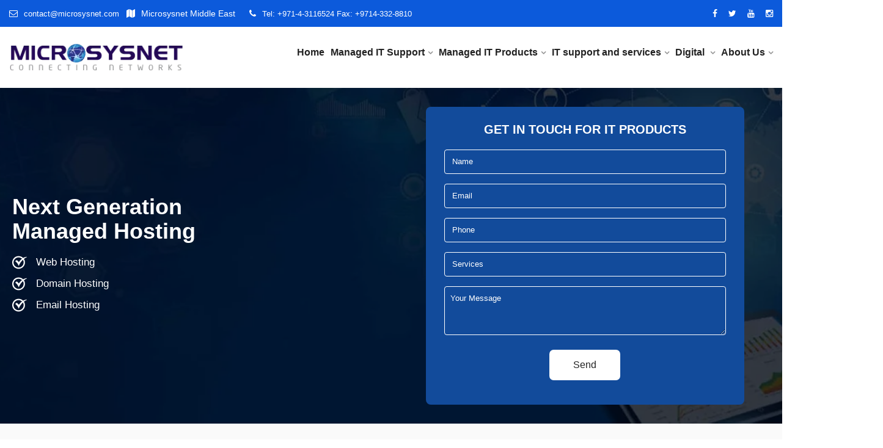

--- FILE ---
content_type: text/html; charset=UTF-8
request_url: https://www.microsysnet.com/it-products/cloud-backup-services/
body_size: 53865
content:
<!DOCTYPE html><html lang="en-US" prefix="og: https://ogp.me/ns#"><head><script data-no-optimize="1">var litespeed_docref=sessionStorage.getItem("litespeed_docref");litespeed_docref&&(Object.defineProperty(document,"referrer",{get:function(){return litespeed_docref}}),sessionStorage.removeItem("litespeed_docref"));</script> <meta charset="UTF-8"><meta name="viewport" content="width=device-width, initial-scale=1"><link rel="profile" href="http://gmpg.org/xfn/11"><link rel="pingback" href="https://www.microsysnet.com/xmlrpc.php">
 <script type="litespeed/javascript" data-src="https://www.googletagmanager.com/gtag/js?id=UA-25291387-3"></script> <script type="litespeed/javascript">window.dataLayer=window.dataLayer||[];function gtag(){dataLayer.push(arguments)}
gtag('js',new Date());gtag('config','UA-25291387-3')</script> <style>img:is([sizes="auto" i], [sizes^="auto," i]) { contain-intrinsic-size: 3000px 1500px }</style> <script id="google_gtagjs-js-consent-mode-data-layer" type="litespeed/javascript">window.dataLayer=window.dataLayer||[];function gtag(){dataLayer.push(arguments)}
gtag('consent','default',{"ad_personalization":"denied","ad_storage":"denied","ad_user_data":"denied","analytics_storage":"denied","functionality_storage":"denied","security_storage":"denied","personalization_storage":"denied","region":["AT","BE","BG","CH","CY","CZ","DE","DK","EE","ES","FI","FR","GB","GR","HR","HU","IE","IS","IT","LI","LT","LU","LV","MT","NL","NO","PL","PT","RO","SE","SI","SK"],"wait_for_update":500});window._googlesitekitConsentCategoryMap={"statistics":["analytics_storage"],"marketing":["ad_storage","ad_user_data","ad_personalization"],"functional":["functionality_storage","security_storage"],"preferences":["personalization_storage"]};window._googlesitekitConsents={"ad_personalization":"denied","ad_storage":"denied","ad_user_data":"denied","analytics_storage":"denied","functionality_storage":"denied","security_storage":"denied","personalization_storage":"denied","region":["AT","BE","BG","CH","CY","CZ","DE","DK","EE","ES","FI","FR","GB","GR","HR","HU","IE","IS","IT","LI","LT","LU","LV","MT","NL","NO","PL","PT","RO","SE","SI","SK"],"wait_for_update":500}</script> <meta property="og:title" content="Backup &amp; DR – Acronics, Symantec, Veeam, Vembu"/><meta property="og:description" content="Next Generation Managed Hosting   	Web Hosting  	Domain Hosting  	Email Hosting  GET IN TOUCH FOR IT PRODUCTS  #1 Managed Cloud Hosting Provider"/><meta property="og:url" content="https://www.microsysnet.com/it-products/cloud-backup-services/"/><meta property="og:image" content="https://www.microsysnet.com/wp-content/uploads/2023/05/illustration.svg"/><meta property="og:type" content="article"/><meta property="og:article:published_time" content="2023-05-25 11:16:42"/><meta property="og:article:modified_time" content="2024-11-27 08:05:37"/><meta name="twitter:card" content="summary"><meta name="twitter:title" content="Backup &amp; DR – Acronics, Symantec, Veeam, Vembu"/><meta name="twitter:description" content="Next Generation Managed Hosting   	Web Hosting  	Domain Hosting  	Email Hosting  GET IN TOUCH FOR IT PRODUCTS  #1 Managed Cloud Hosting Provider"/><meta name="twitter:image" content="https://www.microsysnet.com/wp-content/uploads/2023/05/illustration.svg"/><meta name="author" content="rosysnet"/><title>Cloud Backup Services – Acronics, Symantec, Veeam, Vembu - IT Solutions Company | Computer Support Services | IT Service Provider</title><meta name="description" content="#1 cloud backup services - Desktop Backup, Server Backup, Email Backup &amp; Virtual Server Backup."/><meta name="robots" content="follow, index, max-snippet:-1, max-video-preview:-1, max-image-preview:large"/><link rel="canonical" href="https://www.microsysnet.com/it-products/cloud-backup-services/" /><meta property="og:locale" content="en_US" /><meta property="og:type" content="article" /><meta property="og:title" content="Cloud Backup Services – Acronics, Symantec, Veeam, Vembu - IT Solutions Company | Computer Support Services | IT Service Provider" /><meta property="og:description" content="#1 cloud backup services - Desktop Backup, Server Backup, Email Backup &amp; Virtual Server Backup." /><meta property="og:url" content="https://www.microsysnet.com/it-products/cloud-backup-services/" /><meta property="og:site_name" content="https://www.microsysnet.com/" /><meta property="og:updated_time" content="2024-11-27T08:05:37+00:00" /><meta property="article:published_time" content="2023-05-25T11:16:42+00:00" /><meta property="article:modified_time" content="2024-11-27T08:05:37+00:00" /><meta name="twitter:card" content="summary_large_image" /><meta name="twitter:title" content="Cloud Backup Services – Acronics, Symantec, Veeam, Vembu - IT Solutions Company | Computer Support Services | IT Service Provider" /><meta name="twitter:description" content="#1 cloud backup services - Desktop Backup, Server Backup, Email Backup &amp; Virtual Server Backup." /><meta name="twitter:label1" content="Time to read" /><meta name="twitter:data1" content="5 minutes" /> <script type="application/ld+json" class="rank-math-schema-pro">{"@context":"https://schema.org","@graph":[{"@type":"Place","@id":"https://www.microsysnet.com/#place","address":{"@type":"PostalAddress","streetAddress":"HBC-P3, Hamriyah Free Zone","addressLocality":"HFZA","addressRegion":"Sharjah","postalCode":"50050","addressCountry":"UAE"}},{"@type":["ComputerStore","Organization"],"@id":"https://www.microsysnet.com/#organization","name":"https://www.microsysnet.com/","url":"https://www.microsysnet.com","email":"contact@microsysnet.com","address":{"@type":"PostalAddress","streetAddress":"HBC-P3, Hamriyah Free Zone","addressLocality":"HFZA","addressRegion":"Sharjah","postalCode":"50050","addressCountry":"UAE"},"logo":{"@type":"ImageObject","@id":"https://www.microsysnet.com/#logo","url":"https://www.microsysnet.com/wp-content/uploads/2023/07/logo.webp","contentUrl":"https://www.microsysnet.com/wp-content/uploads/2023/07/logo.webp","caption":"https://www.microsysnet.com/","inLanguage":"en-US","width":"304","height":"51"},"openingHours":["Monday,Tuesday,Wednesday,Thursday,Friday 08:30-17:30"],"description":"IT Company in Dubai, UAE Since 2008","legalName":"Microsysnet MIddle East FZE","location":{"@id":"https://www.microsysnet.com/#place"},"image":{"@id":"https://www.microsysnet.com/#logo"},"telephone":"97143116524"},{"@type":"WebSite","@id":"https://www.microsysnet.com/#website","url":"https://www.microsysnet.com","name":"https://www.microsysnet.com/","alternateName":"MICROSYSNET","publisher":{"@id":"https://www.microsysnet.com/#organization"},"inLanguage":"en-US"},{"@type":"ImageObject","@id":"https://www.microsysnet.com/wp-content/uploads/2023/05/illustration.svg","url":"https://www.microsysnet.com/wp-content/uploads/2023/05/illustration.svg","width":"200","height":"200","inLanguage":"en-US"},{"@type":"BreadcrumbList","@id":"https://www.microsysnet.com/it-products/cloud-backup-services/#breadcrumb","itemListElement":[{"@type":"ListItem","position":"1","item":{"@id":"https://www.microsysnet.com","name":"Home"}},{"@type":"ListItem","position":"2","item":{"@id":"https://www.microsysnet.com/it-products/","name":"IT  Products"}},{"@type":"ListItem","position":"3","item":{"@id":"https://www.microsysnet.com/it-products/cloud-backup-services/","name":"Cloud Backup Services \u2013 Acronics, Symantec, Veeam, Vembu"}}]},{"@type":"WebPage","@id":"https://www.microsysnet.com/it-products/cloud-backup-services/#webpage","url":"https://www.microsysnet.com/it-products/cloud-backup-services/","name":"Cloud Backup Services \u2013 Acronics, Symantec, Veeam, Vembu - IT Solutions Company | Computer Support Services | IT Service Provider","datePublished":"2023-05-25T11:16:42+00:00","dateModified":"2024-11-27T08:05:37+00:00","isPartOf":{"@id":"https://www.microsysnet.com/#website"},"primaryImageOfPage":{"@id":"https://www.microsysnet.com/wp-content/uploads/2023/05/illustration.svg"},"inLanguage":"en-US","breadcrumb":{"@id":"https://www.microsysnet.com/it-products/cloud-backup-services/#breadcrumb"}},{"@type":"Person","@id":"https://www.microsysnet.com/author/rosysnet/","name":"rosysnet","url":"https://www.microsysnet.com/author/rosysnet/","image":{"@type":"ImageObject","@id":"https://secure.gravatar.com/avatar/ef0b95f38d35010766bd7d881355ba69?s=96&amp;d=mm&amp;r=g","url":"https://secure.gravatar.com/avatar/ef0b95f38d35010766bd7d881355ba69?s=96&amp;d=mm&amp;r=g","caption":"rosysnet","inLanguage":"en-US"},"sameAs":["http://microsysnet.com"],"worksFor":{"@id":"https://www.microsysnet.com/#organization"}},{"@type":"Article","headline":"Cloud Backup Services \u2013 Acronics, Symantec, Veeam, Vembu - IT Solutions Company | Computer Support Services","keywords":"cloud backup services,backup,server backup,disaster recovery,backup services,email backup","datePublished":"2023-05-25T11:16:42+00:00","dateModified":"2024-11-27T08:05:37+00:00","author":{"@id":"https://www.microsysnet.com/author/rosysnet/","name":"rosysnet"},"publisher":{"@id":"https://www.microsysnet.com/#organization"},"description":"#1 cloud backup services - Desktop Backup, Server Backup, Email Backup &amp; Virtual Server Backup.","name":"Cloud Backup Services \u2013 Acronics, Symantec, Veeam, Vembu - IT Solutions Company | Computer Support Services","@id":"https://www.microsysnet.com/it-products/cloud-backup-services/#richSnippet","isPartOf":{"@id":"https://www.microsysnet.com/it-products/cloud-backup-services/#webpage"},"image":{"@id":"https://www.microsysnet.com/wp-content/uploads/2023/05/illustration.svg"},"inLanguage":"en-US","mainEntityOfPage":{"@id":"https://www.microsysnet.com/it-products/cloud-backup-services/#webpage"}}]}</script> <link rel='dns-prefetch' href='//www.googletagmanager.com' /><link rel='dns-prefetch' href='//fonts.googleapis.com' /><link rel="alternate" type="application/rss+xml" title="IT Solutions Company | Computer Support Services | IT Service Provider &raquo; Feed" href="https://www.microsysnet.com/feed/" /><link rel="alternate" type="application/rss+xml" title="IT Solutions Company | Computer Support Services | IT Service Provider &raquo; Comments Feed" href="https://www.microsysnet.com/comments/feed/" /> <script type="litespeed/javascript">window._wpemojiSettings={"baseUrl":"https:\/\/s.w.org\/images\/core\/emoji\/15.0.3\/72x72\/","ext":".png","svgUrl":"https:\/\/s.w.org\/images\/core\/emoji\/15.0.3\/svg\/","svgExt":".svg","source":{"concatemoji":"\/\/www.microsysnet.com\/wp-includes\/js\/wp-emoji-release.min.js?ver=6.7.1"}};
/*! This file is auto-generated */
!function(i,n){var o,s,e;function c(e){try{var t={supportTests:e,timestamp:(new Date).valueOf()};sessionStorage.setItem(o,JSON.stringify(t))}catch(e){}}function p(e,t,n){e.clearRect(0,0,e.canvas.width,e.canvas.height),e.fillText(t,0,0);var t=new Uint32Array(e.getImageData(0,0,e.canvas.width,e.canvas.height).data),r=(e.clearRect(0,0,e.canvas.width,e.canvas.height),e.fillText(n,0,0),new Uint32Array(e.getImageData(0,0,e.canvas.width,e.canvas.height).data));return t.every(function(e,t){return e===r[t]})}function u(e,t,n){switch(t){case"flag":return n(e,"\ud83c\udff3\ufe0f\u200d\u26a7\ufe0f","\ud83c\udff3\ufe0f\u200b\u26a7\ufe0f")?!1:!n(e,"\ud83c\uddfa\ud83c\uddf3","\ud83c\uddfa\u200b\ud83c\uddf3")&&!n(e,"\ud83c\udff4\udb40\udc67\udb40\udc62\udb40\udc65\udb40\udc6e\udb40\udc67\udb40\udc7f","\ud83c\udff4\u200b\udb40\udc67\u200b\udb40\udc62\u200b\udb40\udc65\u200b\udb40\udc6e\u200b\udb40\udc67\u200b\udb40\udc7f");case"emoji":return!n(e,"\ud83d\udc26\u200d\u2b1b","\ud83d\udc26\u200b\u2b1b")}return!1}function f(e,t,n){var r="undefined"!=typeof WorkerGlobalScope&&self instanceof WorkerGlobalScope?new OffscreenCanvas(300,150):i.createElement("canvas"),a=r.getContext("2d",{willReadFrequently:!0}),o=(a.textBaseline="top",a.font="600 32px Arial",{});return e.forEach(function(e){o[e]=t(a,e,n)}),o}function t(e){var t=i.createElement("script");t.src=e,t.defer=!0,i.head.appendChild(t)}"undefined"!=typeof Promise&&(o="wpEmojiSettingsSupports",s=["flag","emoji"],n.supports={everything:!0,everythingExceptFlag:!0},e=new Promise(function(e){i.addEventListener("DOMContentLiteSpeedLoaded",e,{once:!0})}),new Promise(function(t){var n=function(){try{var e=JSON.parse(sessionStorage.getItem(o));if("object"==typeof e&&"number"==typeof e.timestamp&&(new Date).valueOf()<e.timestamp+604800&&"object"==typeof e.supportTests)return e.supportTests}catch(e){}return null}();if(!n){if("undefined"!=typeof Worker&&"undefined"!=typeof OffscreenCanvas&&"undefined"!=typeof URL&&URL.createObjectURL&&"undefined"!=typeof Blob)try{var e="postMessage("+f.toString()+"("+[JSON.stringify(s),u.toString(),p.toString()].join(",")+"));",r=new Blob([e],{type:"text/javascript"}),a=new Worker(URL.createObjectURL(r),{name:"wpTestEmojiSupports"});return void(a.onmessage=function(e){c(n=e.data),a.terminate(),t(n)})}catch(e){}c(n=f(s,u,p))}t(n)}).then(function(e){for(var t in e)n.supports[t]=e[t],n.supports.everything=n.supports.everything&&n.supports[t],"flag"!==t&&(n.supports.everythingExceptFlag=n.supports.everythingExceptFlag&&n.supports[t]);n.supports.everythingExceptFlag=n.supports.everythingExceptFlag&&!n.supports.flag,n.DOMReady=!1,n.readyCallback=function(){n.DOMReady=!0}}).then(function(){return e}).then(function(){var e;n.supports.everything||(n.readyCallback(),(e=n.source||{}).concatemoji?t(e.concatemoji):e.wpemoji&&e.twemoji&&(t(e.twemoji),t(e.wpemoji)))}))}((window,document),window._wpemojiSettings)</script> <style id="litespeed-ccss">:root{--wp--preset--aspect-ratio--square:1;--wp--preset--aspect-ratio--4-3:4/3;--wp--preset--aspect-ratio--3-4:3/4;--wp--preset--aspect-ratio--3-2:3/2;--wp--preset--aspect-ratio--2-3:2/3;--wp--preset--aspect-ratio--16-9:16/9;--wp--preset--aspect-ratio--9-16:9/16;--wp--preset--color--black:#000000;--wp--preset--color--cyan-bluish-gray:#abb8c3;--wp--preset--color--white:#ffffff;--wp--preset--color--pale-pink:#f78da7;--wp--preset--color--vivid-red:#cf2e2e;--wp--preset--color--luminous-vivid-orange:#ff6900;--wp--preset--color--luminous-vivid-amber:#fcb900;--wp--preset--color--light-green-cyan:#7bdcb5;--wp--preset--color--vivid-green-cyan:#00d084;--wp--preset--color--pale-cyan-blue:#8ed1fc;--wp--preset--color--vivid-cyan-blue:#0693e3;--wp--preset--color--vivid-purple:#9b51e0;--wp--preset--gradient--vivid-cyan-blue-to-vivid-purple:linear-gradient(135deg,rgba(6,147,227,1) 0%,rgb(155,81,224) 100%);--wp--preset--gradient--light-green-cyan-to-vivid-green-cyan:linear-gradient(135deg,rgb(122,220,180) 0%,rgb(0,208,130) 100%);--wp--preset--gradient--luminous-vivid-amber-to-luminous-vivid-orange:linear-gradient(135deg,rgba(252,185,0,1) 0%,rgba(255,105,0,1) 100%);--wp--preset--gradient--luminous-vivid-orange-to-vivid-red:linear-gradient(135deg,rgba(255,105,0,1) 0%,rgb(207,46,46) 100%);--wp--preset--gradient--very-light-gray-to-cyan-bluish-gray:linear-gradient(135deg,rgb(238,238,238) 0%,rgb(169,184,195) 100%);--wp--preset--gradient--cool-to-warm-spectrum:linear-gradient(135deg,rgb(74,234,220) 0%,rgb(151,120,209) 20%,rgb(207,42,186) 40%,rgb(238,44,130) 60%,rgb(251,105,98) 80%,rgb(254,248,76) 100%);--wp--preset--gradient--blush-light-purple:linear-gradient(135deg,rgb(255,206,236) 0%,rgb(152,150,240) 100%);--wp--preset--gradient--blush-bordeaux:linear-gradient(135deg,rgb(254,205,165) 0%,rgb(254,45,45) 50%,rgb(107,0,62) 100%);--wp--preset--gradient--luminous-dusk:linear-gradient(135deg,rgb(255,203,112) 0%,rgb(199,81,192) 50%,rgb(65,88,208) 100%);--wp--preset--gradient--pale-ocean:linear-gradient(135deg,rgb(255,245,203) 0%,rgb(182,227,212) 50%,rgb(51,167,181) 100%);--wp--preset--gradient--electric-grass:linear-gradient(135deg,rgb(202,248,128) 0%,rgb(113,206,126) 100%);--wp--preset--gradient--midnight:linear-gradient(135deg,rgb(2,3,129) 0%,rgb(40,116,252) 100%);--wp--preset--font-size--small:13px;--wp--preset--font-size--medium:20px;--wp--preset--font-size--large:36px;--wp--preset--font-size--x-large:42px;--wp--preset--font-family--inter:"Inter", sans-serif;--wp--preset--font-family--cardo:Cardo;--wp--preset--spacing--20:0.44rem;--wp--preset--spacing--30:0.67rem;--wp--preset--spacing--40:1rem;--wp--preset--spacing--50:1.5rem;--wp--preset--spacing--60:2.25rem;--wp--preset--spacing--70:3.38rem;--wp--preset--spacing--80:5.06rem;--wp--preset--shadow--natural:6px 6px 9px rgba(0, 0, 0, 0.2);--wp--preset--shadow--deep:12px 12px 50px rgba(0, 0, 0, 0.4);--wp--preset--shadow--sharp:6px 6px 0px rgba(0, 0, 0, 0.2);--wp--preset--shadow--outlined:6px 6px 0px -3px rgba(255, 255, 255, 1), 6px 6px rgba(0, 0, 0, 1);--wp--preset--shadow--crisp:6px 6px 0px rgba(0, 0, 0, 1)}.wpcf7 .screen-reader-response{position:absolute;overflow:hidden;clip:rect(1px,1px,1px,1px);clip-path:inset(50%);height:1px;width:1px;margin:-1px;padding:0;border:0;word-wrap:normal!important}.wpcf7 form .wpcf7-response-output{margin:2em .5em 1em;padding:.2em 1em;border:2px solid #00a0d2}.wpcf7 form.init .wpcf7-response-output{display:none}.wpcf7-form-control-wrap{position:relative}.wpcf7 input[type="email"],.wpcf7 input[type="tel"]{direction:ltr}:root{--woocommerce:#7F54B3;--wc-green:#7ad03a;--wc-red:#a00;--wc-orange:#ffba00;--wc-blue:#2ea2cc;--wc-primary:#7F54B3;--wc-primary-text:white;--wc-secondary:#e9e6ed;--wc-secondary-text:#515151;--wc-highlight:#b3af54;--wc-highligh-text:white;--wc-content-bg:#fff;--wc-subtext:#767676}@media only screen and (max-width:768px){:root{--woocommerce:#7F54B3;--wc-green:#7ad03a;--wc-red:#a00;--wc-orange:#ffba00;--wc-blue:#2ea2cc;--wc-primary:#7F54B3;--wc-primary-text:white;--wc-secondary:#e9e6ed;--wc-secondary-text:#515151;--wc-highlight:#b3af54;--wc-highligh-text:white;--wc-content-bg:#fff;--wc-subtext:#767676}}:root{--woocommerce:#7F54B3;--wc-green:#7ad03a;--wc-red:#a00;--wc-orange:#ffba00;--wc-blue:#2ea2cc;--wc-primary:#7F54B3;--wc-primary-text:white;--wc-secondary:#e9e6ed;--wc-secondary-text:#515151;--wc-highlight:#b3af54;--wc-highligh-text:white;--wc-content-bg:#fff;--wc-subtext:#767676}.elementor-clearfix:after{content:"";display:block;clear:both;width:0;height:0}.elementor *,.elementor :after,.elementor :before{box-sizing:border-box}.elementor img{height:auto;max-width:100%;border:none;border-radius:0;box-shadow:none}.elementor .elementor-background-overlay{height:100%;width:100%;top:0;left:0;position:absolute}.elementor-element{--flex-direction:initial;--flex-wrap:initial;--justify-content:initial;--align-items:initial;--align-content:initial;--gap:initial;--flex-basis:initial;--flex-grow:initial;--flex-shrink:initial;--order:initial;--align-self:initial;flex-basis:var(--flex-basis);flex-grow:var(--flex-grow);flex-shrink:var(--flex-shrink);order:var(--order);align-self:var(--align-self)}.elementor-element:where(.e-con-full,.elementor-widget){flex-direction:var(--flex-direction);flex-wrap:var(--flex-wrap);justify-content:var(--justify-content);align-items:var(--align-items);align-content:var(--align-content);gap:var(--gap)}:root{--page-title-display:block}.elementor-section{position:relative}.elementor-section .elementor-container{display:flex;margin-right:auto;margin-left:auto;position:relative}@media (max-width:1024px){.elementor-section .elementor-container{flex-wrap:wrap}}.elementor-section.elementor-section-boxed>.elementor-container{max-width:1140px}.elementor-section.elementor-section-items-middle>.elementor-container{align-items:center}.elementor-widget-wrap{position:relative;width:100%;flex-wrap:wrap;align-content:flex-start}.elementor:not(.elementor-bc-flex-widget) .elementor-widget-wrap{display:flex}.elementor-widget-wrap>.elementor-element{width:100%}.elementor-widget{position:relative}.elementor-widget:not(:last-child){margin-bottom:20px}.elementor-column{position:relative;min-height:1px;display:flex}.elementor-column-gap-default>.elementor-column>.elementor-element-populated{padding:10px}@media (min-width:768px){.elementor-column.elementor-col-50{width:50%}.elementor-column.elementor-col-100{width:100%}}@media (max-width:767px){.elementor-column{width:100%}}@media (prefers-reduced-motion:no-preference){html{scroll-behavior:smooth}}.elementor-heading-title{padding:0;margin:0;line-height:1}.elementor-button{display:inline-block;line-height:1;background-color:#69727d;font-size:15px;padding:12px 24px;border-radius:3px;color:#fff;fill:#fff;text-align:center}.elementor-button:visited{color:#fff}:root{--swiper-theme-color:#007aff}.swiper{margin-left:auto;margin-right:auto;position:relative;overflow:hidden;list-style:none;padding:0;z-index:1}.swiper-wrapper{position:relative;width:100%;height:100%;z-index:1;display:flex;box-sizing:content-box}.swiper-wrapper{transform:translate3d(0,0,0)}.swiper-slide{flex-shrink:0;width:100%;height:100%;position:relative}:root{--swiper-navigation-size:44px}.elementor-element{--swiper-theme-color:#000;--swiper-navigation-size:44px;--swiper-pagination-bullet-size:6px;--swiper-pagination-bullet-horizontal-gap:6px}.elementor-element .elementor-swiper{position:relative}.elementor-element .elementor-main-swiper{position:static}.elementor-kit-8{--e-global-color-primary:#124B9B;--e-global-color-secondary:#54595F;--e-global-color-text:#000000;--e-global-color-accent:#124B9B;--e-global-typography-primary-font-family:"Open Sans";--e-global-typography-primary-font-weight:400;--e-global-typography-secondary-font-family:"Roboto Slab";--e-global-typography-secondary-font-weight:400;--e-global-typography-text-font-family:"Open Sans";--e-global-typography-text-font-size:16px;--e-global-typography-text-font-weight:400;--e-global-typography-accent-font-family:"Roboto";--e-global-typography-accent-font-weight:500;font-family:"Open Sans",Sans-serif}.elementor-section.elementor-section-boxed>.elementor-container{max-width:1270px}.elementor-widget:not(:last-child){margin-block-end:20px}.elementor-element{--widgets-spacing:20px 20px}@media (max-width:1024px){.elementor-section.elementor-section-boxed>.elementor-container{max-width:1024px}}@media (max-width:767px){.elementor-section.elementor-section-boxed>.elementor-container{max-width:767px}}.form-group .buttons{margin-top:25px}.elementor-slides .swiper-slide-bg{background-size:cover;background-position:50%;background-repeat:no-repeat;min-width:100%;min-height:100%}.elementor-slides .swiper-slide-inner{background-repeat:no-repeat;background-position:50%;position:absolute;top:0;left:0;bottom:0;right:0;padding:50px;margin:auto}.elementor-slides .swiper-slide-inner{color:#fff;display:flex}.elementor-slides .swiper-slide-inner .elementor-slide-heading{font-size:35px;font-weight:700;line-height:1}.elementor-slides .swiper-slide-inner .elementor-slide-description{font-size:17px;line-height:1.4}.elementor-slides .swiper-slide-inner .elementor-slide-description:not(:last-child),.elementor-slides .swiper-slide-inner .elementor-slide-heading:not(:last-child){margin-bottom:30px}.elementor-slides .swiper-slide-inner .elementor-slide-button{border:2px solid #fff;color:#fff;background:#fff0;display:inline-block}.elementor-slides .swiper-slide-inner .elementor-slide-button{background:#fff0;color:inherit;text-decoration:none}.elementor--v-position-middle .swiper-slide-inner{align-items:center}.elementor--h-position-center .swiper-slide-inner{justify-content:center}@media (max-width:767px){.elementor-slides .swiper-slide-inner{padding:30px}.elementor-slides .swiper-slide-inner .elementor-slide-heading{font-size:23px;line-height:1;margin-bottom:15px}.elementor-slides .swiper-slide-inner .elementor-slide-description{font-size:13px;line-height:1.4;margin-bottom:15px}}.swiper-slide{will-change:transform;border-style:solid;border-width:0;overflow:hidden}.swiper:not(.swiper-initialized)>.swiper-wrapper{gap:var(--e-n-carousel-swiper-slides-gap);overflow:hidden}.elementor-widget-image{text-align:center}.elementor-widget-image img{vertical-align:middle;display:inline-block}.elementor-accordion .elementor-tab-title .elementor-accordion-icon .elementor-accordion-icon-opened{display:none}.elementor-accordion .elementor-tab-content{display:none;padding:15px 20px;border-top:1px solid #d5d8dc}@media (max-width:767px){.elementor-accordion .elementor-tab-content{padding:7px 15px}}.elementor-14175 .elementor-element.elementor-element-7585ed3a{padding:0 0 0 0}.elementor-widget-slides .elementor-slide-heading{font-family:var(--e-global-typography-primary-font-family),Sans-serif;font-weight:var(--e-global-typography-primary-font-weight)}.elementor-widget-slides .elementor-slide-description{font-family:var(--e-global-typography-secondary-font-family),Sans-serif;font-weight:var(--e-global-typography-secondary-font-weight)}.elementor-widget-slides .elementor-slide-button{font-family:var(--e-global-typography-accent-font-family),Sans-serif;font-weight:var(--e-global-typography-accent-font-weight)}.elementor-14175 .elementor-element.elementor-element-6cb9c923 .elementor-repeater-item-cb5a61c .swiper-slide-bg{background-color:#00254F;background-image:url(https://www.microsysnet.com/wp-content/uploads/2023/05/bg-gettsupport-1.jpg);background-size:cover}.elementor-14175 .elementor-element.elementor-element-6cb9c923 .elementor-repeater-item-cb5a61c .elementor-background-overlay{background-color:rgb(0 0 0/.5)}.elementor-14175 .elementor-element.elementor-element-6cb9c923 .elementor-repeater-item-ec3ff3a .swiper-slide-bg{background-color:#00254F;background-image:url(https://www.microsysnet.com/wp-content/uploads/2023/05/website-hosting.jpg);background-size:cover}.elementor-14175 .elementor-element.elementor-element-6cb9c923 .elementor-repeater-item-ec3ff3a .elementor-background-overlay{background-color:rgb(0 0 0/.5)}.elementor-14175 .elementor-element.elementor-element-6cb9c923 .elementor-repeater-item-4a1affb .swiper-slide-bg{background-color:#00254F;background-image:url(https://www.microsysnet.com/wp-content/uploads/2023/05/VIRTUALIZATION.jpg);background-size:cover}.elementor-14175 .elementor-element.elementor-element-6cb9c923 .elementor-repeater-item-4a1affb .elementor-background-overlay{background-color:rgb(0 0 0/.5)}.elementor-14175 .elementor-element.elementor-element-6cb9c923>.elementor-widget-container{padding:0 0 0 0}.elementor-14175 .elementor-element.elementor-element-6cb9c923 .swiper-slide{height:550px}.elementor-14175 .elementor-element.elementor-element-6cb9c923 .swiper-slide-contents{max-width:66%}.elementor-14175 .elementor-element.elementor-element-6cb9c923 .swiper-slide-inner{text-align:center}.elementor-14175 .elementor-element.elementor-element-211bd0e7:not(.elementor-motion-effects-element-type-background){background-color:#FAFAFA}.elementor-14175 .elementor-element.elementor-element-211bd0e7{padding:50px 0 50px 0}.elementor-widget-heading .elementor-heading-title{color:var(--e-global-color-primary);font-family:var(--e-global-typography-primary-font-family),Sans-serif;font-weight:var(--e-global-typography-primary-font-weight)}.elementor-14175 .elementor-element.elementor-element-6b5e0341>.elementor-widget-container{padding:0 0 15px 0}.elementor-14175 .elementor-element.elementor-element-6b5e0341{text-align:left}.elementor-14175 .elementor-element.elementor-element-6b5e0341 .elementor-heading-title{font-family:"Open Sans",Sans-serif;font-size:26px;font-weight:700}.elementor-widget-text-editor{color:var(--e-global-color-text);font-family:var(--e-global-typography-text-font-family),Sans-serif;font-size:var(--e-global-typography-text-font-size);font-weight:var(--e-global-typography-text-font-weight)}.elementor-14175 .elementor-element.elementor-element-7ac48228 img{height:375px}.elementor-widget-accordion .elementor-tab-content{color:var(--e-global-color-text);font-family:var(--e-global-typography-text-font-family),Sans-serif;font-size:var(--e-global-typography-text-font-size);font-weight:var(--e-global-typography-text-font-weight)}@media (max-width:1024px){.elementor-14175 .elementor-element.elementor-element-7585ed3a>.elementor-container{min-height:100vh}.elementor-14175 .elementor-element.elementor-element-6cb9c923 .swiper-slide{height:100vh}.elementor-widget-text-editor{font-size:var(--e-global-typography-text-font-size)}.elementor-14175 .elementor-element.elementor-element-7ac48228 img{width:80%}.elementor-widget-accordion .elementor-tab-content{font-size:var(--e-global-typography-text-font-size)}}@media (max-width:767px){.elementor-14175 .elementor-element.elementor-element-6cb9c923 .swiper-slide{height:720px}.elementor-14175 .elementor-element.elementor-element-6b5e0341 .elementor-heading-title{font-size:22px}.elementor-widget-text-editor{font-size:var(--e-global-typography-text-font-size)}.elementor-14175 .elementor-element.elementor-element-7ac48228 img{height:250px}.elementor-widget-accordion .elementor-tab-content{font-size:var(--e-global-typography-text-font-size)}}@media (min-width:768px){.elementor-14175 .elementor-element.elementor-element-7300ea3d{width:52.16%}.elementor-14175 .elementor-element.elementor-element-368569ac{width:47.84%}}@media (max-width:1024px) and (min-width:768px){.elementor-14175 .elementor-element.elementor-element-7300ea3d{width:100%}.elementor-14175 .elementor-element.elementor-element-368569ac{width:100%}}.elementor-widget-text-editor{color:var(--e-global-color-text);font-family:var(--e-global-typography-text-font-family),Sans-serif;font-size:var(--e-global-typography-text-font-size);font-weight:var(--e-global-typography-text-font-weight)}.elementor-widget-heading .elementor-heading-title{color:var(--e-global-color-primary);font-family:var(--e-global-typography-primary-font-family),Sans-serif;font-weight:var(--e-global-typography-primary-font-weight)}@media (max-width:1024px){.elementor-widget-text-editor{font-size:var(--e-global-typography-text-font-size)}}@media (max-width:767px){.elementor-widget-text-editor{font-size:var(--e-global-typography-text-font-size)}}img{max-width:100%;height:auto}h2{font-size:35px;margin-bottom:10px}h3{font-size:28px}h4{font-size:22px}.techno-header-top{padding:10px 0;background:#0c5adb}.top-address p{margin-bottom:0;font-size:12px;display:inline-block}.top-address p span,.top-address p a{margin-right:20px}.top-address p span i,.top-address p a i{font-size:15px;color:#fff;margin-right:10px}.top-address p a{display:inline-block;text-decoration:none}.top-right-menu ul.social-icons{margin:0;padding:0}.top-right-menu ul.social-icons li{display:inline-block;margin-left:18px;position:relative}.top-right-menu ul.social-icons li a{display:inline-block;text-decoration:none;font-size:15px}.top-address p a,.top-right-menu ul.social-icons li a,.top-address p span{color:#fff;font-size:14px;font-weight:400}.top-address a{margin-right:5px;color:#43342c}.text-center{text-align:center}.text-center{text-align:center}.text-right{text-align:right}.mobile_menu_logo.text-center{padding:20px 0}.techno_nav_area{background:#fff none repeat scroll 0 0}.techno_menu{text-align:right}.logo a{font-size:23px;font-weight:600;display:inline-block}.techno_menu ul{list-style:none;text-align:right;display:inline-block}.techno_menu>ul>li{display:inline-block;position:relative}.techno_menu>ul>li>a{display:block;margin:30px 7px;position:relative;color:#232323;font-size:14px;font-weight:600}.techno_menu ul li:last-child a{margin-right:0}.techno_menu ul .sub-menu{position:absolute;left:0;top:130%;width:270px;text-align:left;background:#fff;margin:0;padding:5px 0;z-index:1;opacity:0;-ms-filter:"alpha(opacity=0)";visibility:hidden;border:0;border-radius:5px;box-shadow:0 0 5px rgb(0 0 0/.15)}.techno_menu ul .sub-menu li{position:relative}.techno_menu ul .sub-menu li a{display:block;padding:10px 20px;margin:0;line-height:1.3;letter-spacing:normal;font-size:16px;color:#616161;font-weight:500;text-transform:capitalize;visibility:inherit!important}.techno_menu ul .sub-menu li{position:relative}.techno_menu ul .sub-menu li:before{position:absolute;left:0;top:50%;font-size:20px;color:#5451c1;content:"";-webkit-transform:translateY(-50%);-ms-transform:translateY(-50%);transform:translateY(-50%);opacity:0;width:15px;height:1px;background:#0c5adb}.techno_menu ul .sub-menu .sub-menu{left:100%;top:130%;opacity:0;-ms-filter:"progid:DXImageTransform.Microsoft.Alpha(Opacity=0)";visibility:hidden}.techno_menu ul .sub-menu .sub-menu li{position:relative}.techno-main-menu .menu-item-has-children>a:after{margin-left:5px;content:"";font-family:FontAwesome;opacity:1;-ms-filter:"progid:DXImageTransform.Microsoft.Alpha(Opacity=100)";font-size:13px;opacity:.5;-ms-filter:"progid:DXImageTransform.Microsoft.Alpha(Opacity=50)"}.techno-main-menu .menu-item-has-children .menu-item-has-children>a:after{margin-left:8px;content:""}.techno-main-menu .logo a.main_sticky_main_l{display:block}.techno-main-menu .logo a.main_sticky_l{display:none}.mobile_menu_logo a{font-size:23px;font-weight:600;text-transform:uppercase}.template-home-wrapper{overflow:hidden}.form-control{height:54px;background-color:#fff;border-color:#fff0;border:1px solid #e6e6e6;padding:6px 20px;-webkit-box-shadow:none;box-shadow:none;border-radius:5px}.quote_form .form-control{background-color:rgb(255 255 255/.2);border-color:#fff0}.buttons{text-align:center}.button{background:#0C5ADB;border:0;display:inline-block;text-align:center;padding:14px 39px;border-radius:7px;color:#fff}.quote_form .button{background:#fff;color:#232323}.form-control{height:55px}div.wpcf7-response-output{margin:0}::-webkit-input-placeholder{color:#666;font-size:17px}::-moz-placeholder{color:#666;font-size:17px}:-ms-input-placeholder{color:#666;font-size:17px}:-moz-placeholder{color:#666;font-size:17px}.quote_form input::-moz-placeholder{color:#fff;font-size:17px}.quote_form ::-webkit-input-placeholder{color:#fff!important;font-size:16px;font-weight:400}.quote_form ::-moz-placeholder{color:#fff!important;font-size:16px;font-weight:400}.quote_form :-ms-input-placeholder{color:#fff!important;font-size:16px;font-weight:400}.quote_form :-moz-placeholder{color:#fff!important;font-size:16px;font-weight:400}.form-control{height:52px}@media (max-width:767px){body{overflow-x:hidden}.techno-header-top{display:none}}:root{--blue:#007bff;--indigo:#6610f2;--purple:#6f42c1;--pink:#e83e8c;--red:#dc3545;--orange:#fd7e14;--yellow:#ffc107;--green:#28a745;--teal:#20c997;--cyan:#17a2b8;--white:#fff;--gray:#6c757d;--gray-dark:#343a40;--primary:#007bff;--secondary:#6c757d;--success:#28a745;--info:#17a2b8;--warning:#ffc107;--danger:#dc3545;--light:#f8f9fa;--dark:#343a40;--breakpoint-xs:0;--breakpoint-sm:576px;--breakpoint-md:768px;--breakpoint-lg:992px;--breakpoint-xl:1200px;--font-family-sans-serif:-apple-system,BlinkMacSystemFont,"Segoe UI",Roboto,"Helvetica Neue",Arial,"Noto Sans",sans-serif,"Apple Color Emoji","Segoe UI Emoji","Segoe UI Symbol","Noto Color Emoji";--font-family-monospace:SFMono-Regular,Menlo,Monaco,Consolas,"Liberation Mono","Courier New",monospace}*,::after,::before{box-sizing:border-box}html{font-family:sans-serif;line-height:1.15;-webkit-text-size-adjust:100%}nav,section{display:block}body{margin:0;font-family:-apple-system,BlinkMacSystemFont,"Segoe UI",Roboto,"Helvetica Neue",Arial,"Noto Sans",sans-serif,"Apple Color Emoji","Segoe UI Emoji","Segoe UI Symbol","Noto Color Emoji";font-size:1rem;font-weight:400;line-height:1.5;color:#212529;text-align:left;background-color:#fff}h2,h3,h4{margin-top:0;margin-bottom:.5rem}p{margin-top:0;margin-bottom:1rem}ul{margin-top:0;margin-bottom:1rem}ul ul{margin-bottom:0}a{color:#007bff;text-decoration:none;background-color:#fff0}a:not([href]){color:inherit;text-decoration:none}img{vertical-align:middle;border-style:none}input,textarea{margin:0;font-family:inherit;font-size:inherit;line-height:inherit}input{overflow:visible}[type=submit]{-webkit-appearance:button}[type=submit]::-moz-focus-inner{padding:0;border-style:none}textarea{overflow:auto;resize:vertical}::-webkit-file-upload-button{font:inherit;-webkit-appearance:button}h2,h3,h4{margin-bottom:.5rem;font-weight:500;line-height:1.2}h2{font-size:2rem}h3{font-size:1.75rem}h4{font-size:1.5rem}.container{width:100%;padding-right:15px;padding-left:15px;margin-right:auto;margin-left:auto}@media (min-width:576px){.container{max-width:540px}}@media (min-width:768px){.container{max-width:720px}}@media (min-width:992px){.container{max-width:960px}}@media (min-width:1200px){.container{max-width:1270px}}@media (min-width:576px){.container{max-width:540px}}@media (min-width:768px){.container{max-width:720px}}@media (min-width:992px){.container{max-width:960px}}@media (min-width:1200px){.container{max-width:1270px}}.row{display:-ms-flexbox;display:flex;-ms-flex-wrap:wrap;flex-wrap:wrap;margin-right:-15px;margin-left:-15px}.col-md-12,.col-md-3,.col-md-4,.col-md-8,.col-md-9,.col-sm-12,.col-sm-3,.col-sm-4,.col-sm-8,.col-sm-9{position:relative;width:100%;padding-right:15px;padding-left:15px}@media (min-width:576px){.col-sm-3{-ms-flex:0 0 25%;flex:0 0 25%;max-width:25%}.col-sm-4{-ms-flex:0 0 33.333333%;flex:0 0 33.333333%;max-width:33.333333%}.col-sm-8{-ms-flex:0 0 66.666667%;flex:0 0 66.666667%;max-width:66.666667%}.col-sm-9{-ms-flex:0 0 75%;flex:0 0 75%;max-width:75%}.col-sm-12{-ms-flex:0 0 100%;flex:0 0 100%;max-width:100%}}@media (min-width:768px){.col-md-3{-ms-flex:0 0 25%;flex:0 0 25%;max-width:25%}.col-md-4{-ms-flex:0 0 33.333333%;flex:0 0 33.333333%;max-width:33.333333%}.col-md-8{-ms-flex:0 0 66.666667%;flex:0 0 66.666667%;max-width:66.666667%}.col-md-9{-ms-flex:0 0 75%;flex:0 0 75%;max-width:75%}.col-md-12{-ms-flex:0 0 100%;flex:0 0 100%;max-width:100%}}.form-control{display:block;width:100%;height:calc(1.5em + .75rem + 2px);padding:.375rem .75rem;font-size:1rem;font-weight:400;line-height:1.5;color:#495057;background-color:#fff;background-clip:padding-box;border:1px solid #ced4da;border-radius:.25rem}.form-control::-ms-expand{background-color:#fff0;border:0}.form-control:-moz-focusring{color:#fff0;text-shadow:0 0 0#495057}.form-control::-webkit-input-placeholder{color:#6c757d;opacity:1}.form-control::-moz-placeholder{color:#6c757d;opacity:1}.form-control:-ms-input-placeholder{color:#6c757d;opacity:1}.form-control::-ms-input-placeholder{color:#6c757d;opacity:1}textarea.form-control{height:auto}.form-group{margin-bottom:1rem}.clearfix::after{display:block;clear:both;content:""}.d-none{display:none!important}@media (min-width:576px){.d-sm-none{display:none!important}.d-sm-block{display:block!important}}@media (min-width:768px){.d-md-none{display:none!important}.d-md-block{display:block!important}}@media (min-width:992px){.d-lg-none{display:none!important}.d-lg-block{display:block!important}}.align-items-center{-ms-flex-align:center!important;align-items:center!important}.text-right{text-align:right!important}.text-center{text-align:center!important}.fa{display:inline-block;font:normal normal normal 14px/1 FontAwesome;font-size:inherit;text-rendering:auto;-webkit-font-smoothing:antialiased;-moz-osx-font-smoothing:grayscale}.fa-envelope-o:before{content:""}.fa-times:before{content:""}.fa-minus:before{content:""}.fa-phone:before{content:""}.fa-twitter:before{content:""}.fa-facebook:before{content:""}.fa-envelope:before{content:""}.fa-youtube:before{content:""}.fa-instagram:before{content:""}.fa-whatsapp:before{content:""}.fa-map:before{content:""}body{color:#616161;font-family:"Muli",sans-serif;font-weight:400;font-style:normal;font-size:16px;line-height:1.5}h2,h3,h4{color:#232323;font-family:"Muli",sans-serif;font-style:normal;margin-bottom:0;margin-top:10px;line-height:1.3;font-weight:700;letter-spacing:0}h2{font-size:25px}a{color:#0C5ADB}h3 a{color:inherit}h2{font-size:22px}h3{font-size:18px}h4{font-size:22px}ul{margin:0;padding:0}ul{margin:0;padding:0}a,i,li,ul{font-style:normal;font-weight:400}::-moz-placeholder{color:#666;font-size:12px}::-webkit-input-placeholder{color:#666;font-size:12px}:-ms-input-placeholder{color:#666;font-size:12px}::placeholder{color:#666;font-size:12px}i{font-style:italic}img.size-full{height:auto;max-width:100%}.wpcf7-response-output{border:none!important;padding:0!important;font-size:14px;text-align:center;color:#25D366;margin:0!important}li{list-style:none}.techno-main-menu{padding:0 0 16px}.top-address a{margin:0}.top-address a{font-size:13px!important;margin:0 9px 0 0!important}.administ li{font-weight:300}.sstm-row{display:flex;flex-wrap:wrap;align-items:center}.ssm-datal{text-align:left;width:52%;margin:0 32px 0 0}.slide-innpg .elementor-button{display:none!important}.ssm-datal h2{color:#fff;font-size:36px;line-height:40px;font-weight:600}.ssm-datal li{list-style:none;background:url(https://www.microsysnet.com/wp-content/uploads/2023/05/check-slide.webp)no-repeat left;padding:6px 39px}.ssm-datal ul{padding:13px 0}.template-home-wrapper{overflow:inherit}.ssm-cl{width:42%}.form-lndg{background:#124B9B;padding:24px 30px;border-radius:8px}.form-lndg h4{margin:0 0 20px;font-size:20px;color:#fff}.form-lndg .quote_form .form-control{background:#fff0;border:solid 1px #fff;color:#fff;height:40px;padding:0 12px;font-size:12px}.form-lndg .quote_form textarea{height:80px!important;padding:9px 9px!important}.form-lndg .buttons{margin:8px 0 0 0!important}.form-lndg .buttons .wpcf7-submit.button{font-size:16px}.fa{display:inline-block;font:normal normal normal 14px/1 FontAwesome!important}.swiper-slide-contents{margin:0 auto;min-width:1240px}@media only screen and (max-width:767px){.home-2.mbm.d-sm-block.d-md-block.d-lg-none.header_area.main-menu-area{display:none}.logomb a.main_sticky_main_l.standard-logo{display:none}.logomb .main_sticky_l{margin:0}.logomb{position:relative}.logomb{width:48%;margin:-48px 0 0 15px}.mobile_logo_area.d-sm-block.d-md-block.d-lg-none{display:none}.ssm-datal h2{font-size:20px!important;line-height:28px!important}.form-lndg{padding:15px 15px;margin:0 0 0 10px}.form-lndg h4{font-size:16px}.ssm-datal{width:100%;margin:0 25px}.ssm-cl{width:100%}.sstm-row{width:25%;justify-content:center;display:flex;align-items:center;margin:0 auto}.ssm-datal li{padding:6px 0 6px 30px}.elementor-slides .swiper-slide-inner .elementor-slide-heading:not(:last-child){margin:0 0 17px 0!important}.ssm-datal h2 br{display:none}}@media only screen and (min-width:768px) and (max-width:1024px){.sstm-row{display:flex;flex-wrap:inherit;align-items:center}.form-lndg h4{margin:0 0 20px;font-size:14px}.ssm-datal h2{font-size:28px;line-height:32px}}@media (min-width:1280px) and (max-width:1700px){.techno_menu>ul>li>a{margin:30px 9px}}@media (min-width:1170px) and (max-width:1366px){.techno_menu>ul>li>a{margin:30px 6px}}@media (min-width:992px) and (max-width:1169px){.techno_menu>ul>li>a{font-size:14px}.techno_menu>ul>li>a{margin:30px 8px}}@media (min-width:768px) and (max-width:991px){.techno-header-top{display:none}}@media (max-width:767px){.top-address{text-align:center}.social-icons.text-right{text-align:center}}.required{color:red}@media (-webkit-min-device-pixel-ratio:2),(min-resolution:192dpi){.mob-menu-logo-holder .mob-retina-logo{display:inline-block}.mob-standard-logo{display:none!important}}@media only screen and (min-width:1025px){.mobmenu-panel,.mobmenu,.mobmenu-right-panel{display:none!important}}@media only screen and (max-width:1024px){.mobmenur-container i{color:#FFF}.mob-cancel-button{font-size:30px!important}.mob-menu-right-bg-holder{opacity:1;background-attachment:fixed;background-position:center top;-webkit-background-size:cover;-moz-background-size:cover;background-size:cover}.mobmenu-content #mobmenuright .sub-menu a{color:#fff}.mobmenu-content #mobmenuright .sub-menu .sub-menu{background-color:inherit}.mobmenu-content #mobmenuright .sub-menu{background-color:#3a3a3a;margin:0;color:#fff;position:initial;width:100%}#mobmenuright li a,#mobmenuright li a:visited{color:#666}.mobmenur-container{top:10px;margin-right:5px;margin-top:0}.mob-menu-logo-holder{margin-top:0;text-align:center;margin-left:0;margin-right:0;height:50px}.mob-menu-header-holder{width:100%;background-color:#111;height:50px;position:fixed}body.mob-menu-slideout-over{padding-top:50px}.mobmenur-container{position:absolute}.mobmenu-right-panel{background-color:#F7F7F7;width:270px}.mob-menu-slideout-over .mobmenu-panel{position:fixed;top:0;height:100%;overflow-y:auto;overflow-x:auto;z-index:10000;opacity:1}.mobmenu .headertext{color:#FFF;text-decoration:none}body.mob-menu-slideout-over{overflow-x:hidden}.mobmenu-content li>.sub-menu li{padding-left:calc(10*1%)}.mobmenu-right-panel li{padding-left:10%;padding-right:10%}.mobmenur-container i{line-height:30px;font-size:30px;float:right}.mob-standard-logo{display:inline-block;height:50px!important}.mob-retina-logo{height:50px!important}.mobmenu-right-panel .mob-cancel-button{color:#666}}#mobmenuright li a,#mobmenuright li a:visited{font-family:Dosis;font-size:inherit;font-weight:inherit;font-style:normal;line-height:1.5em;letter-spacing:normal;text-transform:none}.mob-menu-header-holder{background:#fff}.mobmenur-container a i{color:#000;font-size:38px!important}.mob-menu-header-holder{background:#fff!important}.mob-retina-logo{max-width:69%!IMPORTANT;height:auto!important}.mob-menu-logo-holder{display:flex;text-align:left!important;align-items:center;padding:0 0 0 17px}.mobmenur-container{top:6px!important}li.menu-item.menu-item-type-post_type{padding:0;background:#fff}.mobmenu-right-panel{width:330px!important}.mobmenu-right-panel li{padding:0!important}.qlwapp-whatsapp-icon{font-family:"qlwapp-whatsapp"!important;speak:none;font-style:normal;font-weight:400;font-variant:normal;text-transform:none;line-height:1;-webkit-font-smoothing:antialiased;-moz-osx-font-smoothing:grayscale}.qlwapp-whatsapp-icon:before{content:""}#qlwapp{box-sizing:border-box;font-size:var(--qlwapp-scheme-font-size);font-family:var(--qlwapp-scheme-font-family)}@media (min-width:430px){#qlwapp{width:430px}}#qlwapp *{box-sizing:border-box}#qlwapp.qlwapp-bottom-left{position:fixed;z-index:9999999}#qlwapp.qlwapp-bottom-left{right:auto;left:0}#qlwapp.qlwapp-bottom-left.qlwapp-button .qlwapp-toggle{margin-left:20px}#qlwapp.qlwapp-bottom-left{top:auto;bottom:0}#qlwapp.qlwapp-rounded.qlwapp-button .qlwapp-toggle{border-radius:50px}#qlwapp .qlwapp-container{display:flex;flex-direction:column}#qlwapp .qlwapp-close{font-family:"Source Serif Pro";display:block;opacity:.8;font-style:unset;font-size:24px;font-weight:700;width:24px;height:24px;text-align:center;line-height:24px;z-index:1}#qlwapp .qlwapp-toggle{display:inline-flex;align-items:center;justify-content:center;margin-left:auto;margin-right:auto}#qlwapp .qlwapp-toggle{box-shadow:0 1px 6px 0 rgb(0 0 0/.06),0 2px 32px 0 rgb(0 0 0/.16);margin-top:24px;margin-bottom:24px;position:relative;text-decoration:none}#qlwapp .qlwapp-toggle{outline:none;text-decoration:none}#qlwapp.qlwapp-button .qlwapp-toggle{height:40px;white-space:nowrap;padding:12px 24px}#qlwapp.qlwapp-button .qlwapp-toggle .qlwapp-icon{margin:0 12px 0 0}#qlwapp.qlwapp-button .qlwapp-toggle .qlwapp-close{display:none}#qlwapp .qlwapp-toggle{background-color:var(--qlwapp-scheme-brand,#25d366)}#qlwapp .qlwapp-close,#qlwapp .qlwapp-toggle{color:var(--qlwapp-scheme-text,#ffffff)}#qlwapp{animation-duration:1.5s;animation-timing-function:ease-in;animation-name:var(--qlwapp-button-animation-name,"none");animation-delay:var(--qlwapp-button-animation-delay,0);animation-iteration-count:1;transform-origin:center;display:none}.fab{font-family:"Font Awesome 5 Brands";font-weight:400}.fa,.fas,.far,.fab{-moz-osx-font-smoothing:grayscale;-webkit-font-smoothing:antialiased;display:inline-block;font-style:normal;font-variant:normal;text-rendering:auto;line-height:1}.fa-envelope:before{content:""}.fa-facebook:before{content:""}.fa-instagram:before{content:""}.fa-map:before{content:""}.fa-minus:before{content:""}.fa-phone:before{content:""}.fa-times:before{content:""}.fa-twitter:before{content:""}.fa-whatsapp:before{content:""}.fa-youtube:before{content:""}.fa,.fas{font-family:"Font Awesome 5 Free";font-weight:900}.clearfix::before,.clearfix::after{content:" ";display:table;clear:both}[class^="mob-icon-"]:before{font-family:"mobmenu";font-style:normal;font-weight:400;speak:none;display:inline-block;text-decoration:inherit;width:1em;margin-right:.2em;text-align:center;font-variant:normal;text-transform:none;line-height:1em;margin-left:.2em;-webkit-font-smoothing:antialiased;-moz-osx-font-smoothing:grayscale}.mob-icon-menu:before{content:""}.mob-icon-cancel-1:before{content:""}.mob-retina-logo{display:none;max-width:100%}.mob-cancel-button{z-index:99999999!important;position:relative!important}.mob-menu-right-bg-holder{width:100%;height:100%;position:absolute;z-index:-50;background-repeat:no-repeat;top:0;left:0}.mobmenu-content .sub-menu{display:none;opacity:1}.mobmenur-container{position:absolute;right:0}.mob-cancel-button{display:none;z-index:99999999}.mobmenu-content li a{display:block;letter-spacing:1px;padding:10px 20px;text-decoration:none;font-size:14px}.mobmenu-right-alignment{-webkit-transform:translateX(100%);-moz-transform:translateX(100%);-ms-transform:translateX(100%);-o-transform:translateX(100%);transform:translateX(100%)}#mobmenuright{margin:0;padding:0}#mobmenuright li>ul{display:none;left:15px;padding-left:0}.mobmenu-content li{list-style:none;visibility:visible;opacity:1;margin:0}.mob-menu-slideout-over .mobmenu-right-alignment{right:0}.mob-menu-header-holder{font-weight:700;top:0;right:0;color:#000;display:block;z-index:10000}.mobmenu-right-panel .mobmenu-right-bt{position:absolute;right:0;top:0;font-size:30px}.mobmenu-content{margin-top:45px;padding-bottom:120px;z-index:1;height:calc(100% - 45px);overflow:auto;padding-top:10px}.logo a{margin-top:15px}.fa,.fab,.far,.fas{-moz-osx-font-smoothing:grayscale;-webkit-font-smoothing:antialiased;display:inline-block;font-style:normal;font-variant:normal;text-rendering:auto;line-height:1}.fa-envelope:before{content:""}.fa-facebook:before{content:""}.fa-instagram:before{content:""}.fa-map:before{content:""}.fa-minus:before{content:""}.fa-phone:before{content:""}.fa-times:before{content:""}.fa-twitter:before{content:""}.fa-whatsapp:before{content:""}.fa-youtube:before{content:""}.fab{font-family:"Font Awesome 5 Brands"}.far{font-weight:400}.far,.fas,.mystickyelements-fixed .fa{font-family:"Font Awesome 5 Free"!important}.fas,.mystickyelements-fixed .fa{font-weight:900!important}.element-contact-form{background-color:#fff;box-shadow:0 0 6px rgb(0 0 0/.16);left:100%}.mystickyelements-fixed,.mystickyelements-fixed *,.mystickyelements-fixed :after,.mystickyelements-fixed :before{-webkit-box-sizing:border-box;-moz-box-sizing:border-box;box-sizing:border-box}.mystickyelements-fixed ul{list-style:none;display:inline-block;vertical-align:top}.element-contact-form{width:440px;border-radius:10px;position:absolute;top:0;-webkit-transform:rotateY(90deg);-moz-transform:rotateY(90deg);transform:rotateY(90deg);-webkit-transform-origin:0 0 0;-moz-transform-origin:0 0 0;transform-origin:0 0 0;z-index:1}.element-contact-form h3{border-radius:10px 10px 0 0;color:#7761df;display:block;margin:0;line-height:1.2;font-size:16px;font-weight:500;font-family:Poppins;background-color:#f9f8fc;padding:18px 14px;text-align:left;position:relative}.element-contact-form h3 .element-contact-close{position:absolute;top:10px;right:20px;color:#ccc;font-size:20px;line-height:1}.element-contact-form form{padding:0 14px 20px;display:block}.mse-form-success-message{font-size:14px;text-align:center;color:#067d06;margin:0 0 10px}#mse-form-error{position:absolute;bottom:unset;left:0;right:0}.mystickyelements-fixed ul{margin:0;padding:0}.mystickyelements-fixed{position:fixed;z-index:99999;font-family:Poppins;top:50%;display:flex;align-items:center;-webkit-transform:translateY(-50%);-moz-transform:translateY(-50%);transform:translateY(-50%)}form#stickyelements-form ::-webkit-input-placeholder{color:#4f4f4f;opacity:1}form#stickyelements-form ::-moz-placeholder{color:#4f4f4f;opacity:1}form#stickyelements-form :-ms-input-placeholder{color:#4f4f4f;opacity:1}form.stickyelements-form :-moz-placeholder{color:#4f4f4f;opacity:1}form.stickyelements-form input,form.stickyelements-form textarea{border-radius:24px!important;background-color:#fff;width:100%;height:38px;margin-top:15px;border:1px solid #dce2e2;font-size:12px;font-family:Poppins;color:#000;font-weight:400;padding:0 15px;line-height:1.2;max-width:100%}form.stickyelements-form textarea{height:100px;margin-bottom:20px;resize:none;padding:15px}form.stickyelements-form input[type=submit]{font-size:16px;font-weight:600;margin-bottom:0;margin-top:35px}.mystickyelements-fixed li:after{content:"";display:block;clear:both}.mystickyelements-fixed ul li{position:relative;width:53px;display:none;margin:0;padding:0;color:#fff}.mystickyelements-fixed ul li.element-desktop-on{display:block}span.mystickyelements-social-icon,span.mystickyelements-social-icon a{width:53px;height:53px;color:#fff;float:left;position:relative;text-align:center;font-size:17px;display:flex;justify-content:center;align-items:center;line-height:1.2;flex-wrap:wrap;text-decoration:none}span.mystickyelements-social-icon i{margin:0}span.mystickyelements-social-text{color:#fff;border-radius:0 10px 10px 0;font-size:14px;float:left;line-height:1.2;position:absolute;top:0;left:100%;height:100%;white-space:nowrap;-webkit-transform:rotateY(90deg);-moz-transform:rotateY(90deg);transform:rotateY(90deg);-webkit-transform-origin:0 0 0;-moz-transform-origin:0 0 0;transform-origin:0 0 0}.mystickyelements-position-right .element-contact-form,.mystickyelements-position-right span.mystickyelements-social-text{-webkit-transform-origin:100%0 0;-moz-transform-origin:100%0 0;transform-origin:100%0 0;left:auto;right:100%}.mystickyelements-position-right span.mystickyelements-social-text{border-radius:10px 0 0 10px}span.mystickyelements-social-text a{color:#fff;text-decoration:none;display:inline-block;vertical-align:top;min-width:137px;height:100%;padding-top:19px;padding-right:10px;padding-left:13px}span.mystickyelements-minimize.minimize-position-right{height:32px;padding:0 11px;line-height:32px;box-shadow:0 3px 6px rgb(0 0 0/.16);display:block;text-align:center}.mystickyelements-fixed ul li.mystickyelements-contact-form{padding-bottom:49px;padding-top:42px}.mystickyelements-contact-form .mystickyelements-social-icon{-webkit-transform:rotate(-90deg);-moz-transform:rotate(-90deg);transform:rotate(-90deg);display:block;font-size:12px;padding:18px 10px 10px;width:144px;height:53px;line-height:1.2;-webkit-transform-origin:51px 51px 0;-moz-transform-origin:51px 51px 0;transform-origin:51px 51px 0;box-shadow:-3px 0 6px rgb(0 0 0/.16)}.mystickyelements-contact-form .mystickyelements-social-icon i{margin-right:6px}.mystickyelements-position-right ul li:last-child .mystickyelements-social-icon{border-radius:0 0 0 10px}.mystickyelements-fixed ul li.mystickyelements-minimize{display:inline-block;vertical-align:bottom}span.mystickyelements-minimize.minimize-position-right{border-radius:10px 0 0;width:100%}.mystickyelements-minimize+.mystickyelements-contact-form .element-contact-form{top:-32px}@media only screen and (min-width:1025px){.mystickyelements-position-right{right:0;text-align:right;left:auto}.mystickyelements-position-right.mystickyelements-entry-effect-slide-in{right:-90px;left:auto}}@media only screen and (max-width:1024px){form.stickyelements-form input,form.stickyelements-form textarea{font-size:16px}.mystickyelements-fixed ul li.element-desktop-on{display:none}.mystickyelements-fixed ul li.element-mobile-on{display:block}.mystickyelements-mobile-size-medium span.mystickyelements-social-icon,.mystickyelements-mobile-size-medium span.mystickyelements-social-icon a{width:45px;height:45px;line-height:45px;font-size:17px}.mystickyelements-fixed.mystickyelements-mobile-size-medium ul li.mystickyelements-contact-form{padding-bottom:45px;padding-top:53px}.mystickyelements-mobile-size-medium .mystickyelements-contact-form span.mystickyelements-social-icon{font-size:12px;padding:15px 10px 10px;height:45px;width:143px;line-height:1.2;-webkit-transform-origin:45px 45px 0;-moz-transform-origin:45px 45px 0;transform-origin:45px 45px 0}.mystickyelements-contact-form .mystickyelements-social-icon i{margin-right:15px}.mystickyelements-fixed.mystickyelements-mobile-size-medium ul li{width:45px}.mystickyelements-mobile-size-medium span.mystickyelements-social-text{font-size:14px}.element-contact-form h3{font-size:16px;padding:10px 14px}form.stickyelements-form input,form.stickyelements-form textarea{margin-bottom:10px}.mystickyelements-mobile-size-medium span.mystickyelements-social-text a{padding-top:14px}.mystickyelements-position-mobile-right{right:0;left:auto;text-align:right}.mystickyelements-position-mobile-right.mystickyelements-entry-effect-slide-in{right:-90px;left:auto}span.mystickyelements-minimize.minimize-position-mobile-right{border-radius:10px 0 0}.mystickyelements-position-mobile-right .element-contact-form,.mystickyelements-position-mobile-right span.mystickyelements-social-text{-webkit-transform-origin:100%0 0;-moz-transform-origin:100%0 0;transform-origin:100%0 0;left:auto;right:100%}.mystickyelements-position-mobile-right span.mystickyelements-social-text{border-radius:10px 0 0 10px}.mystickyelements-position-mobile-right ul li:last-child .mystickyelements-social-icon{border-radius:0 0 0 10px}}@media only screen and (max-width:767px){.element-contact-form{width:250px}}.fa,.fab,.far,.fas{-moz-osx-font-smoothing:grayscale;-webkit-font-smoothing:antialiased;display:inline-block;font-style:normal;font-variant:normal;text-rendering:auto;line-height:1}.fa-envelope:before{content:""}.fa-facebook:before{content:""}.fa-instagram:before{content:""}.fa-map:before{content:""}.fa-minus:before{content:""}.fa-phone:before{content:""}.fa-times:before{content:""}.fa-twitter:before{content:""}.fa-whatsapp:before{content:""}.fa-youtube:before{content:""}.fa,.fas{font-family:"Font Awesome 5 Free";font-weight:900}li.menu-item.menu-item-type-post_type{padding:0;background:#fff0}.container{max-width:1400px}.techno_menu>ul>li>a{display:block;margin:30px 10px;position:relative;color:#232323;font-size:16px;font-weight:600}.techno_menu>ul>li>a{margin:30px 5px}@media only screen and (max-width:1026px){.em40_header_area_main{display:none}.sstm-row{display:flex;flex-wrap:inherit;align-items:center;flex-direction:column;justify-content:center;align-items:center}.ssm-datal{text-align:center}.ssm-datal ul{width:fit-content!important;margin:auto;padding:13px 0;justify-content:center}.ssm-datal li{list-style:none;background:url(https://www.microsysnet.com/wp-content/uploads/2023/05/check-slide.webp)no-repeat left;padding:6px 39px;text-align:left!important}}@media only screen and (max-width:900px){.mobmenu-content #mobmenuright .sub-menu{background-color:#fff;margin:0;color:#000;position:initial;width:100%}}:root{--qlwapp-scheme-font-family:inherit;--qlwapp-scheme-font-size:18px;--qlwapp-scheme-icon-size:60px;--qlwapp-scheme-icon-font-size:24px;--qlwapp-scheme-box-message-word-break:break-all;--qlwapp-button-animation-name:none}form#stickyelements-form input::-moz-placeholder{color:#4F4F4F}form#stickyelements-form input::-ms-input-placeholder{color:#4F4F4F}form#stickyelements-form input::-webkit-input-placeholder{color:#4F4F4F}form#stickyelements-form textarea::-moz-placeholder{color:#4F4F4F}</style><link rel="preload" data-asynced="1" data-optimized="2" as="style" onload="this.onload=null;this.rel='stylesheet'" href="https://www.microsysnet.com/wp-content/litespeed/ucss/c19ba2371312cb677c86cd8bdb8605fd.css?ver=f3528" /><script type="litespeed/javascript">!function(a){"use strict";var b=function(b,c,d){function e(a){return h.body?a():void setTimeout(function(){e(a)})}function f(){i.addEventListener&&i.removeEventListener("load",f),i.media=d||"all"}var g,h=a.document,i=h.createElement("link");if(c)g=c;else{var j=(h.body||h.getElementsByTagName("head")[0]).childNodes;g=j[j.length-1]}var k=h.styleSheets;i.rel="stylesheet",i.href=b,i.media="only x",e(function(){g.parentNode.insertBefore(i,c?g:g.nextSibling)});var l=function(a){for(var b=i.href,c=k.length;c--;)if(k[c].href===b)return a();setTimeout(function(){l(a)})};return i.addEventListener&&i.addEventListener("load",f),i.onloadcssdefined=l,l(f),i};"undefined"!=typeof exports?exports.loadCSS=b:a.loadCSS=b}("undefined"!=typeof global?global:this);!function(a){if(a.loadCSS){var b=loadCSS.relpreload={};if(b.support=function(){try{return a.document.createElement("link").relList.supports("preload")}catch(b){return!1}},b.poly=function(){for(var b=a.document.getElementsByTagName("link"),c=0;c<b.length;c++){var d=b[c];"preload"===d.rel&&"style"===d.getAttribute("as")&&(a.loadCSS(d.href,d,d.getAttribute("media")),d.rel=null)}},!b.support()){b.poly();var c=a.setInterval(b.poly,300);a.addEventListener&&a.addEventListener("load",function(){b.poly(),a.clearInterval(c)}),a.attachEvent&&a.attachEvent("onload",function(){a.clearInterval(c)})}}}(this);</script> <style id='wp-emoji-styles-inline-css' type='text/css'>img.wp-smiley, img.emoji {
		display: inline !important;
		border: none !important;
		box-shadow: none !important;
		height: 1em !important;
		width: 1em !important;
		margin: 0 0.07em !important;
		vertical-align: -0.1em !important;
		background: none !important;
		padding: 0 !important;
	}</style><style id='classic-theme-styles-inline-css' type='text/css'>/*! This file is auto-generated */
.wp-block-button__link{color:#fff;background-color:#32373c;border-radius:9999px;box-shadow:none;text-decoration:none;padding:calc(.667em + 2px) calc(1.333em + 2px);font-size:1.125em}.wp-block-file__button{background:#32373c;color:#fff;text-decoration:none}</style><style id='global-styles-inline-css' type='text/css'>:root{--wp--preset--aspect-ratio--square: 1;--wp--preset--aspect-ratio--4-3: 4/3;--wp--preset--aspect-ratio--3-4: 3/4;--wp--preset--aspect-ratio--3-2: 3/2;--wp--preset--aspect-ratio--2-3: 2/3;--wp--preset--aspect-ratio--16-9: 16/9;--wp--preset--aspect-ratio--9-16: 9/16;--wp--preset--color--black: #000000;--wp--preset--color--cyan-bluish-gray: #abb8c3;--wp--preset--color--white: #ffffff;--wp--preset--color--pale-pink: #f78da7;--wp--preset--color--vivid-red: #cf2e2e;--wp--preset--color--luminous-vivid-orange: #ff6900;--wp--preset--color--luminous-vivid-amber: #fcb900;--wp--preset--color--light-green-cyan: #7bdcb5;--wp--preset--color--vivid-green-cyan: #00d084;--wp--preset--color--pale-cyan-blue: #8ed1fc;--wp--preset--color--vivid-cyan-blue: #0693e3;--wp--preset--color--vivid-purple: #9b51e0;--wp--preset--gradient--vivid-cyan-blue-to-vivid-purple: linear-gradient(135deg,rgba(6,147,227,1) 0%,rgb(155,81,224) 100%);--wp--preset--gradient--light-green-cyan-to-vivid-green-cyan: linear-gradient(135deg,rgb(122,220,180) 0%,rgb(0,208,130) 100%);--wp--preset--gradient--luminous-vivid-amber-to-luminous-vivid-orange: linear-gradient(135deg,rgba(252,185,0,1) 0%,rgba(255,105,0,1) 100%);--wp--preset--gradient--luminous-vivid-orange-to-vivid-red: linear-gradient(135deg,rgba(255,105,0,1) 0%,rgb(207,46,46) 100%);--wp--preset--gradient--very-light-gray-to-cyan-bluish-gray: linear-gradient(135deg,rgb(238,238,238) 0%,rgb(169,184,195) 100%);--wp--preset--gradient--cool-to-warm-spectrum: linear-gradient(135deg,rgb(74,234,220) 0%,rgb(151,120,209) 20%,rgb(207,42,186) 40%,rgb(238,44,130) 60%,rgb(251,105,98) 80%,rgb(254,248,76) 100%);--wp--preset--gradient--blush-light-purple: linear-gradient(135deg,rgb(255,206,236) 0%,rgb(152,150,240) 100%);--wp--preset--gradient--blush-bordeaux: linear-gradient(135deg,rgb(254,205,165) 0%,rgb(254,45,45) 50%,rgb(107,0,62) 100%);--wp--preset--gradient--luminous-dusk: linear-gradient(135deg,rgb(255,203,112) 0%,rgb(199,81,192) 50%,rgb(65,88,208) 100%);--wp--preset--gradient--pale-ocean: linear-gradient(135deg,rgb(255,245,203) 0%,rgb(182,227,212) 50%,rgb(51,167,181) 100%);--wp--preset--gradient--electric-grass: linear-gradient(135deg,rgb(202,248,128) 0%,rgb(113,206,126) 100%);--wp--preset--gradient--midnight: linear-gradient(135deg,rgb(2,3,129) 0%,rgb(40,116,252) 100%);--wp--preset--font-size--small: 13px;--wp--preset--font-size--medium: 20px;--wp--preset--font-size--large: 36px;--wp--preset--font-size--x-large: 42px;--wp--preset--font-family--inter: "Inter", sans-serif;--wp--preset--font-family--cardo: Cardo;--wp--preset--spacing--20: 0.44rem;--wp--preset--spacing--30: 0.67rem;--wp--preset--spacing--40: 1rem;--wp--preset--spacing--50: 1.5rem;--wp--preset--spacing--60: 2.25rem;--wp--preset--spacing--70: 3.38rem;--wp--preset--spacing--80: 5.06rem;--wp--preset--shadow--natural: 6px 6px 9px rgba(0, 0, 0, 0.2);--wp--preset--shadow--deep: 12px 12px 50px rgba(0, 0, 0, 0.4);--wp--preset--shadow--sharp: 6px 6px 0px rgba(0, 0, 0, 0.2);--wp--preset--shadow--outlined: 6px 6px 0px -3px rgba(255, 255, 255, 1), 6px 6px rgba(0, 0, 0, 1);--wp--preset--shadow--crisp: 6px 6px 0px rgba(0, 0, 0, 1);}:where(.is-layout-flex){gap: 0.5em;}:where(.is-layout-grid){gap: 0.5em;}body .is-layout-flex{display: flex;}.is-layout-flex{flex-wrap: wrap;align-items: center;}.is-layout-flex > :is(*, div){margin: 0;}body .is-layout-grid{display: grid;}.is-layout-grid > :is(*, div){margin: 0;}:where(.wp-block-columns.is-layout-flex){gap: 2em;}:where(.wp-block-columns.is-layout-grid){gap: 2em;}:where(.wp-block-post-template.is-layout-flex){gap: 1.25em;}:where(.wp-block-post-template.is-layout-grid){gap: 1.25em;}.has-black-color{color: var(--wp--preset--color--black) !important;}.has-cyan-bluish-gray-color{color: var(--wp--preset--color--cyan-bluish-gray) !important;}.has-white-color{color: var(--wp--preset--color--white) !important;}.has-pale-pink-color{color: var(--wp--preset--color--pale-pink) !important;}.has-vivid-red-color{color: var(--wp--preset--color--vivid-red) !important;}.has-luminous-vivid-orange-color{color: var(--wp--preset--color--luminous-vivid-orange) !important;}.has-luminous-vivid-amber-color{color: var(--wp--preset--color--luminous-vivid-amber) !important;}.has-light-green-cyan-color{color: var(--wp--preset--color--light-green-cyan) !important;}.has-vivid-green-cyan-color{color: var(--wp--preset--color--vivid-green-cyan) !important;}.has-pale-cyan-blue-color{color: var(--wp--preset--color--pale-cyan-blue) !important;}.has-vivid-cyan-blue-color{color: var(--wp--preset--color--vivid-cyan-blue) !important;}.has-vivid-purple-color{color: var(--wp--preset--color--vivid-purple) !important;}.has-black-background-color{background-color: var(--wp--preset--color--black) !important;}.has-cyan-bluish-gray-background-color{background-color: var(--wp--preset--color--cyan-bluish-gray) !important;}.has-white-background-color{background-color: var(--wp--preset--color--white) !important;}.has-pale-pink-background-color{background-color: var(--wp--preset--color--pale-pink) !important;}.has-vivid-red-background-color{background-color: var(--wp--preset--color--vivid-red) !important;}.has-luminous-vivid-orange-background-color{background-color: var(--wp--preset--color--luminous-vivid-orange) !important;}.has-luminous-vivid-amber-background-color{background-color: var(--wp--preset--color--luminous-vivid-amber) !important;}.has-light-green-cyan-background-color{background-color: var(--wp--preset--color--light-green-cyan) !important;}.has-vivid-green-cyan-background-color{background-color: var(--wp--preset--color--vivid-green-cyan) !important;}.has-pale-cyan-blue-background-color{background-color: var(--wp--preset--color--pale-cyan-blue) !important;}.has-vivid-cyan-blue-background-color{background-color: var(--wp--preset--color--vivid-cyan-blue) !important;}.has-vivid-purple-background-color{background-color: var(--wp--preset--color--vivid-purple) !important;}.has-black-border-color{border-color: var(--wp--preset--color--black) !important;}.has-cyan-bluish-gray-border-color{border-color: var(--wp--preset--color--cyan-bluish-gray) !important;}.has-white-border-color{border-color: var(--wp--preset--color--white) !important;}.has-pale-pink-border-color{border-color: var(--wp--preset--color--pale-pink) !important;}.has-vivid-red-border-color{border-color: var(--wp--preset--color--vivid-red) !important;}.has-luminous-vivid-orange-border-color{border-color: var(--wp--preset--color--luminous-vivid-orange) !important;}.has-luminous-vivid-amber-border-color{border-color: var(--wp--preset--color--luminous-vivid-amber) !important;}.has-light-green-cyan-border-color{border-color: var(--wp--preset--color--light-green-cyan) !important;}.has-vivid-green-cyan-border-color{border-color: var(--wp--preset--color--vivid-green-cyan) !important;}.has-pale-cyan-blue-border-color{border-color: var(--wp--preset--color--pale-cyan-blue) !important;}.has-vivid-cyan-blue-border-color{border-color: var(--wp--preset--color--vivid-cyan-blue) !important;}.has-vivid-purple-border-color{border-color: var(--wp--preset--color--vivid-purple) !important;}.has-vivid-cyan-blue-to-vivid-purple-gradient-background{background: var(--wp--preset--gradient--vivid-cyan-blue-to-vivid-purple) !important;}.has-light-green-cyan-to-vivid-green-cyan-gradient-background{background: var(--wp--preset--gradient--light-green-cyan-to-vivid-green-cyan) !important;}.has-luminous-vivid-amber-to-luminous-vivid-orange-gradient-background{background: var(--wp--preset--gradient--luminous-vivid-amber-to-luminous-vivid-orange) !important;}.has-luminous-vivid-orange-to-vivid-red-gradient-background{background: var(--wp--preset--gradient--luminous-vivid-orange-to-vivid-red) !important;}.has-very-light-gray-to-cyan-bluish-gray-gradient-background{background: var(--wp--preset--gradient--very-light-gray-to-cyan-bluish-gray) !important;}.has-cool-to-warm-spectrum-gradient-background{background: var(--wp--preset--gradient--cool-to-warm-spectrum) !important;}.has-blush-light-purple-gradient-background{background: var(--wp--preset--gradient--blush-light-purple) !important;}.has-blush-bordeaux-gradient-background{background: var(--wp--preset--gradient--blush-bordeaux) !important;}.has-luminous-dusk-gradient-background{background: var(--wp--preset--gradient--luminous-dusk) !important;}.has-pale-ocean-gradient-background{background: var(--wp--preset--gradient--pale-ocean) !important;}.has-electric-grass-gradient-background{background: var(--wp--preset--gradient--electric-grass) !important;}.has-midnight-gradient-background{background: var(--wp--preset--gradient--midnight) !important;}.has-small-font-size{font-size: var(--wp--preset--font-size--small) !important;}.has-medium-font-size{font-size: var(--wp--preset--font-size--medium) !important;}.has-large-font-size{font-size: var(--wp--preset--font-size--large) !important;}.has-x-large-font-size{font-size: var(--wp--preset--font-size--x-large) !important;}
:where(.wp-block-post-template.is-layout-flex){gap: 1.25em;}:where(.wp-block-post-template.is-layout-grid){gap: 1.25em;}
:where(.wp-block-columns.is-layout-flex){gap: 2em;}:where(.wp-block-columns.is-layout-grid){gap: 2em;}
:root :where(.wp-block-pullquote){font-size: 1.5em;line-height: 1.6;}</style><style id='woocommerce-inline-inline-css' type='text/css'>.woocommerce form .form-row .required { visibility: visible; }</style><style id='techno-woocommerce-style-inline-css' type='text/css'>@font-face {
			font-family: "star";
			src: url("https://www.microsysnet.com/wp-content/plugins/woocommerce/assets/fonts/star.eot");
			src: url("https://www.microsysnet.com/wp-content/plugins/woocommerce/assets/fonts/star.eot?#iefix") format("embedded-opentype"),
				url("https://www.microsysnet.com/wp-content/plugins/woocommerce/assets/fonts/star.woff") format("woff"),
				url("https://www.microsysnet.com/wp-content/plugins/woocommerce/assets/fonts/star.ttf") format("truetype"),
				url("https://www.microsysnet.com/wp-content/plugins/woocommerce/assets/fonts/star.svg#star") format("svg");
			font-weight: normal;
			font-style: normal;
		}</style><style id='techno-breadcrumb-inline-css' type='text/css'>.logo img {
						;
						;
					}
					.logo a{
						margin-top:15px
					}
					.mean-container .mean-bar::before{
												
					}</style><link rel="preconnect" href="https://fonts.gstatic.com/" crossorigin><script id="woocommerce-google-analytics-integration-gtag-js-after" type="litespeed/javascript">window.dataLayer=window.dataLayer||[];function gtag(){dataLayer.push(arguments)}
for(const mode of[{"analytics_storage":"denied","ad_storage":"denied","ad_user_data":"denied","ad_personalization":"denied","region":["AT","BE","BG","HR","CY","CZ","DK","EE","FI","FR","DE","GR","HU","IS","IE","IT","LV","LI","LT","LU","MT","NL","NO","PL","PT","RO","SK","SI","ES","SE","GB","CH"]}]||[]){gtag("consent","default",{"wait_for_update":500,...mode})}
gtag("js",new Date());gtag("set","developer_id.dOGY3NW",!0);gtag("config","G-6LEK4EPX13",{"track_404":!0,"allow_google_signals":!0,"logged_in":!1,"linker":{"domains":[],"allow_incoming":!1},"custom_map":{"dimension1":"logged_in"}})</script> <script id="wc-add-to-cart-js-extra" type="litespeed/javascript">var wc_add_to_cart_params={"ajax_url":"\/wp-admin\/admin-ajax.php","wc_ajax_url":"\/?wc-ajax=%%endpoint%%","i18n_view_cart":"View cart","cart_url":"https:\/\/www.microsysnet.com\/cart\/","is_cart":"","cart_redirect_after_add":"no"}</script> <script id="woocommerce-js-extra" type="litespeed/javascript">var woocommerce_params={"ajax_url":"\/wp-admin\/admin-ajax.php","wc_ajax_url":"\/?wc-ajax=%%endpoint%%"}</script> <script id="url-shortify-js-extra" type="litespeed/javascript">var usParams={"ajaxurl":"https:\/\/www.microsysnet.com\/wp-admin\/admin-ajax.php"}</script>  <script type="litespeed/javascript" data-src="//www.googletagmanager.com/gtag/js?id=GT-TNP9NH2" id="google_gtagjs-js"></script> <script id="google_gtagjs-js-after" type="litespeed/javascript">window.dataLayer=window.dataLayer||[];function gtag(){dataLayer.push(arguments)}
gtag("set","linker",{"domains":["www.microsysnet.com"]});gtag("js",new Date());gtag("set","developer_id.dZTNiMT",!0);gtag("config","GT-TNP9NH2");gtag("config","AW-415-345-9929")</script> <link rel="https://api.w.org/" href="https://www.microsysnet.com/wp-json/" /><link rel="alternate" title="JSON" type="application/json" href="https://www.microsysnet.com/wp-json/wp/v2/pages/14175" /><link rel="EditURI" type="application/rsd+xml" title="RSD" href="https://www.microsysnet.com/xmlrpc.php?rsd" /><meta name="generator" content="WordPress 6.7.1" /><link rel='shortlink' href='https://www.microsysnet.com/?p=14175' /><link rel="alternate" title="oEmbed (JSON)" type="application/json+oembed" href="https://www.microsysnet.com/wp-json/oembed/1.0/embed?url=https%3A%2F%2Fwww.microsysnet.com%2Fit-products%2Fcloud-backup-services%2F" /><link rel="alternate" title="oEmbed (XML)" type="text/xml+oembed" href="https://www.microsysnet.com/wp-json/oembed/1.0/embed?url=https%3A%2F%2Fwww.microsysnet.com%2Fit-products%2Fcloud-backup-services%2F&#038;format=xml" /><meta name="generator" content="Redux 4.5.0" /><meta name="generator" content="Site Kit by Google 1.171.0" /> <script type="litespeed/javascript">(function(w,d,s,l,i){w[l]=w[l]||[];w[l].push({'gtm.start':new Date().getTime(),event:'gtm.js'});var f=d.getElementsByTagName(s)[0],j=d.createElement(s),dl=l!='dataLayer'?'&l='+l:'';j.async=!0;j.src='https://www.googletagmanager.com/gtm.js?id='+i+dl;f.parentNode.insertBefore(j,f)})(window,document,'script','dataLayer','GTM-WJ2XJQT')</script> 	<noscript><style>.woocommerce-product-gallery{ opacity: 1 !important; }</style></noscript><meta name="google-adsense-platform-account" content="ca-host-pub-2644536267352236"><meta name="google-adsense-platform-domain" content="sitekit.withgoogle.com"><meta name="generator" content="Elementor 3.25.10; features: additional_custom_breakpoints, e_optimized_control_loading; settings: css_print_method-external, google_font-enabled, font_display-swap"><style>.flipmtrt .elementor-flip-box__front {
    border-radius: 8px 8px 8px 8px;
    box-shadow: 0px 5px 20px 0px rgba(0, 0, 0, 0.1);
}
.flipmtrt a {
    background: #fff;
    font-size: 14px;
    padding: 3px 17px;
    display: inline-block;
    border-radius: 30PX;
    margin: 16px 0 0 0;
}
.flipmtrt .elementor-flip-box__back {
    border-radius: 8px 8px 8px 8px;
    box-shadow: 0px 5px 20px 0px rgba(0, 0, 0, 0.1);
}</style><style>.e-con.e-parent:nth-of-type(n+4):not(.e-lazyloaded):not(.e-no-lazyload),
				.e-con.e-parent:nth-of-type(n+4):not(.e-lazyloaded):not(.e-no-lazyload) * {
					background-image: none !important;
				}
				@media screen and (max-height: 1024px) {
					.e-con.e-parent:nth-of-type(n+3):not(.e-lazyloaded):not(.e-no-lazyload),
					.e-con.e-parent:nth-of-type(n+3):not(.e-lazyloaded):not(.e-no-lazyload) * {
						background-image: none !important;
					}
				}
				@media screen and (max-height: 640px) {
					.e-con.e-parent:nth-of-type(n+2):not(.e-lazyloaded):not(.e-no-lazyload),
					.e-con.e-parent:nth-of-type(n+2):not(.e-lazyloaded):not(.e-no-lazyload) * {
						background-image: none !important;
					}
				}</style> <script type="litespeed/javascript" data-src="https://www.paypalobjects.com/insights/v1/paypal-insights.sandbox.min.js"></script><style class='wp-fonts-local' type='text/css'>@font-face{font-family:Inter;font-style:normal;font-weight:300 900;font-display:fallback;src:url('https://www.microsysnet.com/wp-content/plugins/woocommerce/assets/fonts/Inter-VariableFont_slnt,wght.woff2') format('woff2');font-stretch:normal;}
@font-face{font-family:Cardo;font-style:normal;font-weight:400;font-display:fallback;src:url('https://www.microsysnet.com/wp-content/plugins/woocommerce/assets/fonts/cardo_normal_400.woff2') format('woff2');}</style><link rel="icon" href="https://www.microsysnet.com/wp-content/uploads/2023/06/new-logog1.png" sizes="32x32" /><link rel="icon" href="https://www.microsysnet.com/wp-content/uploads/2023/06/new-logog1.png" sizes="192x192" /><link rel="apple-touch-icon" href="https://www.microsysnet.com/wp-content/uploads/2023/06/new-logog1.png" /><meta name="msapplication-TileImage" content="https://www.microsysnet.com/wp-content/uploads/2023/06/new-logog1.png" /><style>.shorten_url { 
	   padding: 10px 10px 10px 10px ; 
	   border: 1px solid #AAAAAA ; 
	   background-color: #EEEEEE ;
}</style><style type="text/css" id="wp-custom-css">.update-message.notice.inline.notice-warning.notice-alt {
    display: none !important;
}.techno-blog-meta-left a {
    color: #000 !important;
}
li.menu-item.menu-item-type-post_type {
    padding: 0;
    background: transparent;
    /* color: #fff !important; */
}
.container{
	max-width:1400px;
}
.scroll-to-fixed-fixed .main-search-menu {
    margin-top: 10px;
}
.scroll-to-fixed-fixed li.menu-item.menu-item-type-post_type {
    padding: 12px 5px;
    background: transparent;
    /* color: #fff !important; */
}
.techno_nav_area.prefix, .hbg2 {
    background-color: #fff !important;
}
.techno_menu > ul > li > a {
    display: block;
    margin: 30px 10px;
    -webkit-transition: .5s;
    -o-transition: .5s;
    transition: .5s;
    position: relative;
    color: #232323;
    font-size: 16px;
    font-weight: 600;
}
    .techno_menu > ul > li > a {
        margin: 30px 5px;
    }
h1#head_color {
    color: #ffffff !important;
    font-size: 45px;
    font-weight: 900;
    text-transform: uppercase;
    line-height: 55px;
}
h1#head_color6 {
    color: #fff;
	font-size: 36px;
    line-height: 40px;
    font-weight: 600;
	}

.progdt {
    width: 37%;
}

.elementor-14194 .elementor-element.elementor-element-4fa3645 .elementor-icon-list-items:not(.elementor-inline-items) .elementor-icon-list-item:not(:last-child) {
    padding-left: 10px;
}

@media only screen and (max-width:1026px){
	.em40_header_area_main {
    display: none;
}
	
	    .sstm-row {
        display: flex
;
        flex-wrap: inherit;
        align-items: center;
        flex-direction: column;
        justify-content: center;
        align-items: center;
    }
	
	.ssm-datal {
    text-align: center;
}
	.ssm-datal ul {
    width: fit-content !important;
    margin: auto;
    padding: 13px 0;
    /* text-align: center; */
    /* text-align: left; */
    justify-content: center;
}
	
.ssm-datal li {
    list-style: none;
    background: url(https://www.microsysnet.com/wp-content/uploads/2023/05/check-slide.webp) no-repeat left;
    padding: 6px 39px;
    text-align: left !important;
}
}

@media only screen and (max-width:900px){
	    .mobmenu-content #mobmenuright .sub-menu {
        background-color: #fff;
        margin: 0;
        color: #000;
        position: initial;
        width: 100%;
    }
}</style><style id="techno_opt-dynamic-css" title="dynamic-css" class="redux-options-output">.techno_nav_area.prefix,
					.hbg2
					{background-color:#000000;}.curosel-style .owl-nav div,.slick-prev:before, .slick-next:before{color:#000000;}.curosel-style .owl-nav .owl-prev:hover,.curosel-style .owl-nav .owl-next:hover,#scrollUp i,.slick-prev:hover:before, .slick-next:hover:before{color:#124b9b;}
					.single-video::before
					{background-color:rgba(0,0,0,0.3);}
						.blog-content h1, .blog-content h2, .blog-content h3, .blog-content h4, .blog-content h5, .blog-content h6,					
						.single-blog-content h1, .single-blog-content h2, .single-blog-content h3, .single-blog-content h4, .single-blog-content h5, .single-blog-content h6,
						.blog-content h2 a,.blog-left-side .widget h2,.blog-page-title a,.techno-single-blog-title h2						
					{color:#000000;}
					.blog-content h2 a:hover,
					.blog-page-title h2 a:hover
					{color:#000000;}
					.techno-blog-meta-left i
					{color:#000000;}
					.techno-blog-meta.txp-meta .techno-blog-meta-left a, .techno-blog-meta.txp-meta .techno-blog-meta-left span,
					
					{color:#000000;}.blog_readmore_btn
					
					
					{color:#000000;}.blog_readmore_btn
					
					
					{border-color:transparent;}.techno-single-blog:hover .blog_readmore_btn, .techno-blog-meta-left a, .techno-blog-meta-left span
					
					
					{color:transparent;}.techno-single-blog:hover .blog_readmore_btn{border-color:transparent;}.techno-single-blog:hover .blog_readmore_btn ,.techno-blog-meta-left{background-color:transparent;}.blog-left-side.widget > div{background-color:transparent;}</style><style>:root {
				--qlwapp-scheme-font-family:inherit;--qlwapp-scheme-font-size:18px;--qlwapp-scheme-icon-size:60px;--qlwapp-scheme-icon-font-size:24px;--qlwapp-scheme-box-message-word-break:break-all;--qlwapp-button-animation-name:none;				}</style></head><body class="page-template page-template-page-templates page-template-template-default page-template-page-templatestemplate-default-php page page-id-14175 page-child parent-pageid-14170 theme-techno woocommerce-no-js ehf-footer ehf-template-techno ehf-stylesheet-techno-child woocommerce-active mob-menu-slideout-over elementor-default elementor-kit-8 elementor-page elementor-page-14175"><div class="wrapper"><div class="em40_header_area_main"><div class="techno-header-top"><div class="container"><div class="row"><div class="col-xs-12 col-md-8 col-sm-8"><div class="top-address"><p>
<a href="mailto:contact@microsysnet.com"><i class="fa fa-envelope-o"></i>contact@microsysnet.com</a>
<span><i class="fa fa-map"></i>Microsysnet Middle East</span>
<a href="tel:Tel: +971-4-3116524  Fax: +9714-332-8810"><i class="fa fa-phone"></i>Tel: +971-4-3116524  Fax: +9714-332-8810</a></p></div></div><div class="col-xs-12 col-md-4 col-sm-4"><div class="top-right-menu"><ul class="social-icons text-right"><li><a class="facebook social-icon" href="https://www.facebook.com/manageditservice" title="Facebook" target="_blank"><i class="fa fa-facebook"></i></a></li><li><a class="twitter social-icon" href="https://twitter.com/microsysnet" title="Twitter" target="_blank"><i class="fa fa-twitter"></i></a></li><li><a class="youtube social-icon" href="https://www.youtube.com/@microsysnet9244/videos" title="Youtube" target="_blank"><i class="fa fa-youtube"></i></a></li><li><a class="instagram social-icon" href="" title="Instagram" target="_blank"><i class="fa fa-instagram"></i></a></li></ul></div></div></div></div></div><div class="mobile_logo_area d-sm-block d-md-block d-lg-none"><div class="container"><div class="row"><div class="col-sm-12"><div class="mobile_menu_logo text-center">
<a href="https://www.microsysnet.com/" title="IT Solutions Company | Computer Support Services | IT Service Provider">
<img data-lazyloaded="1" src="[data-uri]" width="304" height="51" data-src="https://www.microsysnet.com/wp-content/uploads/2023/07/logo.webp" alt="IT Solutions Company | Computer Support Services | IT Service Provider" />
</a></div></div></div></div></div><div class="techno-main-menu d-md-none d-lg-block d-sm-none d-none a"><div class="techno_nav_area"><div class="container"><div class="row logo-left align-items-center"><div class="col-md-3 col-sm-3 col-xs-4"><div class="logo">
<a class="main_sticky_main_l standard-logo" href="https://www.microsysnet.com/" title="IT Solutions Company | Computer Support Services | IT Service Provider">
<img data-lazyloaded="1" src="[data-uri]" width="304" height="51" data-src="https://www.microsysnet.com/wp-content/uploads/2023/07/logo.webp" alt="IT Solutions Company | Computer Support Services | IT Service Provider" />
</a>
<a class="main_sticky_l" href="https://www.microsysnet.com/" title="IT Solutions Company | Computer Support Services | IT Service Provider">
<img data-lazyloaded="1" src="[data-uri]" width="304" height="51" data-src="https://www.microsysnet.com/wp-content/uploads/2023/07/logo.webp" alt="IT Solutions Company | Computer Support Services | IT Service Provider" />
</a></div></div><div class="col-md-9 col-sm-9 col-xs-8"><nav class="techno_menu"><ul id="menu-main-menu" class="sub-menu"><li id="menu-item-17954" class="menu-item menu-item-type-post_type menu-item-object-page menu-item-home menu-item-17954"><a href="https://www.microsysnet.com/">Home</a></li><li id="menu-item-14129" class="menu-item menu-item-type-post_type menu-item-object-page menu-item-has-children menu-item-14129"><a href="https://www.microsysnet.com/managed-it-support/">Managed IT Support</a><ul class="sub-menu"><li id="menu-item-14134" class="menu-item menu-item-type-post_type menu-item-object-page menu-item-14134"><a href="https://www.microsysnet.com/managed-it-support/managed-it-services-support/">Managed IT Services</a></li><li id="menu-item-14138" class="menu-item menu-item-type-post_type menu-item-object-page menu-item-14138"><a href="https://www.microsysnet.com/managed-it-support/virtual-it/">Virtual IT Department</a></li><li id="menu-item-14135" class="menu-item menu-item-type-post_type menu-item-object-page menu-item-14135"><a href="https://www.microsysnet.com/managed-it-support/online-pc-support/">Online PC Support</a></li></ul></li><li id="menu-item-14141" class="menu-item menu-item-type-post_type menu-item-object-page current-menu-ancestor current_page_ancestor menu-item-has-children menu-item-14141"><a href="https://www.microsysnet.com/managed-it-products/">Managed IT Products</a><ul class="sub-menu"><li id="menu-item-14144" class="menu-item menu-item-type-post_type menu-item-object-page menu-item-has-children menu-item-14144"><a href="https://www.microsysnet.com/managed-it-products/managed-cloud-backup-services/">Managed Backup</a><ul class="sub-menu"><li id="menu-item-14147" class="menu-item menu-item-type-custom menu-item-object-custom menu-item-14147"><a href="http://microsysnet.com/managed-it-products/managed-cloud-backup/#features">Features &#038;  Benefits</a></li><li id="menu-item-14148" class="menu-item menu-item-type-custom menu-item-object-custom menu-item-14148"><a href="http://microsysnet.com/managed-it-products/managed-cloud-backup/#business-risk">Business Risk</a></li><li id="menu-item-14149" class="menu-item menu-item-type-custom menu-item-object-custom menu-item-14149"><a href="http://microsysnet.com/managed-it-products/managed-cloud-backup/#bkinfrastructure">Infrastructure &#038; Storages</a></li><li id="menu-item-14150" class="menu-item menu-item-type-custom menu-item-object-custom menu-item-14150"><a href="http://microsysnet.com/managed-it-products/managed-cloud-backup/#bkprice">Package &#038; Pricing</a></li><li id="menu-item-14151" class="menu-item menu-item-type-post_type menu-item-object-page menu-item-14151"><a href="https://www.microsysnet.com/faq/">Faq</a></li></ul></li><li id="menu-item-14154" class="menu-item menu-item-type-post_type menu-item-object-page menu-item-has-children menu-item-14154"><a href="https://www.microsysnet.com/managed-it-products/cloud-antivirus-solutions/">Antivirus Solutions</a><ul class="sub-menu"><li id="menu-item-14155" class="menu-item menu-item-type-custom menu-item-object-custom menu-item-14155"><a href="http://microsysnet.com/managed-it-products/cloud-antivirus-solutions/#features">Features &#038; Benefits</a></li><li id="menu-item-14156" class="menu-item menu-item-type-custom menu-item-object-custom menu-item-14156"><a href="http://microsysnet.com/managed-it-products/cloud-antivirus-solutions/#overview">Overview</a></li><li id="menu-item-14157" class="menu-item menu-item-type-custom menu-item-object-custom menu-item-14157"><a href="http://microsysnet.com/managed-it-products/cloud-antivirus-solutions/#compare">Compare</a></li><li id="menu-item-14158" class="menu-item menu-item-type-custom menu-item-object-custom menu-item-14158"><a href="http://microsysnet.com/managed-it-products/cloud-antivirus-solutions/#price">Package &#038; Pricing</a></li></ul></li><li id="menu-item-14161" class="menu-item menu-item-type-post_type menu-item-object-page menu-item-has-children menu-item-14161"><a href="https://www.microsysnet.com/managed-it-products/it-security-and-solutions/">IT Security and Solutions</a><ul class="sub-menu"><li id="menu-item-14162" class="menu-item menu-item-type-custom menu-item-object-custom menu-item-14162"><a href="http://microsysnet.com/managed-it-products/it-security-and-solutions/#overview">Security Overview</a></li><li id="menu-item-14163" class="menu-item menu-item-type-custom menu-item-object-custom menu-item-14163"><a href="http://microsysnet.com/managed-it-products/it-security-and-solutions/#offer">What we offer</a></li><li id="menu-item-14164" class="menu-item menu-item-type-custom menu-item-object-custom menu-item-14164"><a href="http://microsysnet.com/managed-it-products/it-security-and-solutions/#security">Security Operation Center</a></li><li id="menu-item-14165" class="menu-item menu-item-type-custom menu-item-object-custom menu-item-14165"><a href="http://microsysnet.com/managed-it-products/it-security-and-solutions/#products">Products</a></li><li id="menu-item-14166" class="menu-item menu-item-type-custom menu-item-object-custom menu-item-14166"><a href="http://microsysnet.com/managed-it-products/it-security-and-solutions/#price">Package &#038; Pricing</a></li></ul></li><li id="menu-item-14187" class="menu-item menu-item-type-post_type menu-item-object-page menu-item-14187"><a href="https://www.microsysnet.com/managed-web-hosting-services/">Managed Hosting Services</a></li><li id="menu-item-14186" class="menu-item menu-item-type-post_type menu-item-object-page current-page-ancestor current-menu-ancestor current-menu-parent current-page-parent current_page_parent current_page_ancestor menu-item-has-children menu-item-14186"><a href="https://www.microsysnet.com/it-products/">IT  Products</a><ul class="sub-menu"><li id="menu-item-14185" class="menu-item menu-item-type-post_type menu-item-object-page menu-item-14185"><a href="https://www.microsysnet.com/it-products/data-storage/">Storage – Dell EMC, Synology, QNAP</a></li><li id="menu-item-14182" class="menu-item menu-item-type-post_type menu-item-object-page current-menu-item page_item page-item-14175 current_page_item menu-item-14182"><a href="https://www.microsysnet.com/it-products/cloud-backup-services/" aria-current="page">Cloud Backup Services – Acronics, Symantec, Veeam, Vembu</a></li><li id="menu-item-14184" class="menu-item menu-item-type-post_type menu-item-object-page menu-item-14184"><a href="https://www.microsysnet.com/it-products/network-products/">Networks – Cisco, SonicWALL, Fortinet</a></li><li id="menu-item-14183" class="menu-item menu-item-type-post_type menu-item-object-page menu-item-14183"><a href="https://www.microsysnet.com/it-products/servers/">IT Hardware – HP, DELL, IBM, Lenovo</a></li></ul></li></ul></li><li id="menu-item-14200" class="menu-item menu-item-type-post_type menu-item-object-page menu-item-has-children menu-item-14200"><a href="https://www.microsysnet.com/it-support-and-services/">IT support and services</a><ul class="sub-menu"><li id="menu-item-14205" class="menu-item menu-item-type-post_type menu-item-object-page menu-item-14205"><a href="https://www.microsysnet.com/it-support-and-services/amc-asc-services/">Annual Maintenance Contract Services</a></li><li id="menu-item-14204" class="menu-item menu-item-type-post_type menu-item-object-page menu-item-14204"><a href="https://www.microsysnet.com/it-support-and-services/network-services/">Network Services</a></li><li id="menu-item-14203" class="menu-item menu-item-type-post_type menu-item-object-page menu-item-14203"><a href="https://www.microsysnet.com/it-support-and-services/it-security-services/">IT Security</a></li><li id="menu-item-14202" class="menu-item menu-item-type-post_type menu-item-object-page menu-item-14202"><a href="https://www.microsysnet.com/it-support-and-services/data-safety/">Data Safety</a></li><li id="menu-item-14201" class="menu-item menu-item-type-post_type menu-item-object-page menu-item-14201"><a href="https://www.microsysnet.com/it-support-and-services/virtualization-services/">Virtualization</a></li></ul></li><li id="menu-item-16156" class="menu-item menu-item-type-custom menu-item-object-custom menu-item-has-children menu-item-16156"><a href="#">Digital </a><ul class="sub-menu"><li id="menu-item-16125" class="menu-item menu-item-type-post_type menu-item-object-page menu-item-16125"><a href="https://www.microsysnet.com/website-development/">Website Development</a></li><li id="menu-item-16126" class="menu-item menu-item-type-post_type menu-item-object-page menu-item-16126"><a href="https://www.microsysnet.com/seo-services/">SEO</a></li></ul></li><li id="menu-item-17232" class="menu-item menu-item-type-post_type menu-item-object-page menu-item-has-children menu-item-17232"><a href="https://www.microsysnet.com/about-us/">About Us</a><ul class="sub-menu"><li id="menu-item-14320" class="menu-item menu-item-type-post_type menu-item-object-page menu-item-14320"><a href="https://www.microsysnet.com/contact-us/">Contact Us</a></li></ul></li></ul></nav></div></div></div></div></div><div class="home-2 mbm d-sm-block d-md-block d-lg-none header_area main-menu-area"><div class="menu_area mobile-menu"><nav><div class="logomb"><div class="logo">
<a class="main_sticky_main_l standard-logo" href="https://www.microsysnet.com/" title="IT Solutions Company | Computer Support Services | IT Service Provider">
<img data-lazyloaded="1" src="[data-uri]" width="304" height="51" data-src="https://www.microsysnet.com/wp-content/uploads/2023/07/logo.webp" alt="IT Solutions Company | Computer Support Services | IT Service Provider" />
</a>
<a class="main_sticky_l" href="https://www.microsysnet.com/" title="IT Solutions Company | Computer Support Services | IT Service Provider">
<img data-lazyloaded="1" src="[data-uri]" width="304" height="51" data-src="https://www.microsysnet.com/wp-content/uploads/2023/07/logo.webp" alt="IT Solutions Company | Computer Support Services | IT Service Provider" />
</a></div></div><ul id="menu-main-menu-1" class="main-menu clearfix"><li class="menu-item menu-item-type-post_type menu-item-object-page menu-item-home menu-item-17954"><a href="https://www.microsysnet.com/">Home</a></li><li class="menu-item menu-item-type-post_type menu-item-object-page menu-item-has-children menu-item-14129"><a href="https://www.microsysnet.com/managed-it-support/">Managed IT Support</a><ul class="sub-menu"><li class="menu-item menu-item-type-post_type menu-item-object-page menu-item-14134"><a href="https://www.microsysnet.com/managed-it-support/managed-it-services-support/">Managed IT Services</a></li><li class="menu-item menu-item-type-post_type menu-item-object-page menu-item-14138"><a href="https://www.microsysnet.com/managed-it-support/virtual-it/">Virtual IT Department</a></li><li class="menu-item menu-item-type-post_type menu-item-object-page menu-item-14135"><a href="https://www.microsysnet.com/managed-it-support/online-pc-support/">Online PC Support</a></li></ul></li><li class="menu-item menu-item-type-post_type menu-item-object-page current-menu-ancestor current_page_ancestor menu-item-has-children menu-item-14141"><a href="https://www.microsysnet.com/managed-it-products/">Managed IT Products</a><ul class="sub-menu"><li class="menu-item menu-item-type-post_type menu-item-object-page menu-item-has-children menu-item-14144"><a href="https://www.microsysnet.com/managed-it-products/managed-cloud-backup-services/">Managed Backup</a><ul class="sub-menu"><li class="menu-item menu-item-type-custom menu-item-object-custom menu-item-14147"><a href="http://microsysnet.com/managed-it-products/managed-cloud-backup/#features">Features &#038;  Benefits</a></li><li class="menu-item menu-item-type-custom menu-item-object-custom menu-item-14148"><a href="http://microsysnet.com/managed-it-products/managed-cloud-backup/#business-risk">Business Risk</a></li><li class="menu-item menu-item-type-custom menu-item-object-custom menu-item-14149"><a href="http://microsysnet.com/managed-it-products/managed-cloud-backup/#bkinfrastructure">Infrastructure &#038; Storages</a></li><li class="menu-item menu-item-type-custom menu-item-object-custom menu-item-14150"><a href="http://microsysnet.com/managed-it-products/managed-cloud-backup/#bkprice">Package &#038; Pricing</a></li><li class="menu-item menu-item-type-post_type menu-item-object-page menu-item-14151"><a href="https://www.microsysnet.com/faq/">Faq</a></li></ul></li><li class="menu-item menu-item-type-post_type menu-item-object-page menu-item-has-children menu-item-14154"><a href="https://www.microsysnet.com/managed-it-products/cloud-antivirus-solutions/">Antivirus Solutions</a><ul class="sub-menu"><li class="menu-item menu-item-type-custom menu-item-object-custom menu-item-14155"><a href="http://microsysnet.com/managed-it-products/cloud-antivirus-solutions/#features">Features &#038; Benefits</a></li><li class="menu-item menu-item-type-custom menu-item-object-custom menu-item-14156"><a href="http://microsysnet.com/managed-it-products/cloud-antivirus-solutions/#overview">Overview</a></li><li class="menu-item menu-item-type-custom menu-item-object-custom menu-item-14157"><a href="http://microsysnet.com/managed-it-products/cloud-antivirus-solutions/#compare">Compare</a></li><li class="menu-item menu-item-type-custom menu-item-object-custom menu-item-14158"><a href="http://microsysnet.com/managed-it-products/cloud-antivirus-solutions/#price">Package &#038; Pricing</a></li></ul></li><li class="menu-item menu-item-type-post_type menu-item-object-page menu-item-has-children menu-item-14161"><a href="https://www.microsysnet.com/managed-it-products/it-security-and-solutions/">IT Security and Solutions</a><ul class="sub-menu"><li class="menu-item menu-item-type-custom menu-item-object-custom menu-item-14162"><a href="http://microsysnet.com/managed-it-products/it-security-and-solutions/#overview">Security Overview</a></li><li class="menu-item menu-item-type-custom menu-item-object-custom menu-item-14163"><a href="http://microsysnet.com/managed-it-products/it-security-and-solutions/#offer">What we offer</a></li><li class="menu-item menu-item-type-custom menu-item-object-custom menu-item-14164"><a href="http://microsysnet.com/managed-it-products/it-security-and-solutions/#security">Security Operation Center</a></li><li class="menu-item menu-item-type-custom menu-item-object-custom menu-item-14165"><a href="http://microsysnet.com/managed-it-products/it-security-and-solutions/#products">Products</a></li><li class="menu-item menu-item-type-custom menu-item-object-custom menu-item-14166"><a href="http://microsysnet.com/managed-it-products/it-security-and-solutions/#price">Package &#038; Pricing</a></li></ul></li><li class="menu-item menu-item-type-post_type menu-item-object-page menu-item-14187"><a href="https://www.microsysnet.com/managed-web-hosting-services/">Managed Hosting Services</a></li><li class="menu-item menu-item-type-post_type menu-item-object-page current-page-ancestor current-menu-ancestor current-menu-parent current-page-parent current_page_parent current_page_ancestor menu-item-has-children menu-item-14186"><a href="https://www.microsysnet.com/it-products/">IT  Products</a><ul class="sub-menu"><li class="menu-item menu-item-type-post_type menu-item-object-page menu-item-14185"><a href="https://www.microsysnet.com/it-products/data-storage/">Storage – Dell EMC, Synology, QNAP</a></li><li class="menu-item menu-item-type-post_type menu-item-object-page current-menu-item page_item page-item-14175 current_page_item menu-item-14182"><a href="https://www.microsysnet.com/it-products/cloud-backup-services/" aria-current="page">Cloud Backup Services – Acronics, Symantec, Veeam, Vembu</a></li><li class="menu-item menu-item-type-post_type menu-item-object-page menu-item-14184"><a href="https://www.microsysnet.com/it-products/network-products/">Networks – Cisco, SonicWALL, Fortinet</a></li><li class="menu-item menu-item-type-post_type menu-item-object-page menu-item-14183"><a href="https://www.microsysnet.com/it-products/servers/">IT Hardware – HP, DELL, IBM, Lenovo</a></li></ul></li></ul></li><li class="menu-item menu-item-type-post_type menu-item-object-page menu-item-has-children menu-item-14200"><a href="https://www.microsysnet.com/it-support-and-services/">IT support and services</a><ul class="sub-menu"><li class="menu-item menu-item-type-post_type menu-item-object-page menu-item-14205"><a href="https://www.microsysnet.com/it-support-and-services/amc-asc-services/">Annual Maintenance Contract Services</a></li><li class="menu-item menu-item-type-post_type menu-item-object-page menu-item-14204"><a href="https://www.microsysnet.com/it-support-and-services/network-services/">Network Services</a></li><li class="menu-item menu-item-type-post_type menu-item-object-page menu-item-14203"><a href="https://www.microsysnet.com/it-support-and-services/it-security-services/">IT Security</a></li><li class="menu-item menu-item-type-post_type menu-item-object-page menu-item-14202"><a href="https://www.microsysnet.com/it-support-and-services/data-safety/">Data Safety</a></li><li class="menu-item menu-item-type-post_type menu-item-object-page menu-item-14201"><a href="https://www.microsysnet.com/it-support-and-services/virtualization-services/">Virtualization</a></li></ul></li><li class="menu-item menu-item-type-custom menu-item-object-custom menu-item-has-children menu-item-16156"><a href="#">Digital </a><ul class="sub-menu"><li class="menu-item menu-item-type-post_type menu-item-object-page menu-item-16125"><a href="https://www.microsysnet.com/website-development/">Website Development</a></li><li class="menu-item menu-item-type-post_type menu-item-object-page menu-item-16126"><a href="https://www.microsysnet.com/seo-services/">SEO</a></li></ul></li><li class="menu-item menu-item-type-post_type menu-item-object-page menu-item-has-children menu-item-17232"><a href="https://www.microsysnet.com/about-us/">About Us</a><ul class="sub-menu"><li class="menu-item menu-item-type-post_type menu-item-object-page menu-item-14320"><a href="https://www.microsysnet.com/contact-us/">Contact Us</a></li></ul></li></ul></nav></div></div></div><div class="template-home-wrapper"><div class="page-content-home-page"><div data-elementor-type="wp-page" data-elementor-id="14175" class="elementor elementor-14175" data-elementor-post-type="page"><section class="elementor-section elementor-top-section elementor-element elementor-element-7585ed3a elementor-section-full_width elementor-section-height-min-height slide-innpg elementor-section-height-default elementor-section-items-middle" data-id="7585ed3a" data-element_type="section"><div class="elementor-container elementor-column-gap-no"><div class="elementor-column elementor-col-100 elementor-top-column elementor-element elementor-element-6c100349" data-id="6c100349" data-element_type="column"><div class="elementor-widget-wrap elementor-element-populated"><div class="elementor-element elementor-element-6cb9c923 elementor--h-position-center elementor--v-position-middle elementor-widget elementor-widget-slides" data-id="6cb9c923" data-element_type="widget" data-settings="{&quot;navigation&quot;:&quot;none&quot;,&quot;transition&quot;:&quot;fade&quot;,&quot;infinite&quot;:&quot;yes&quot;,&quot;transition_speed&quot;:500}" data-widget_type="slides.default"><div class="elementor-widget-container"><div class="elementor-swiper"><div class="elementor-slides-wrapper elementor-main-swiper swiper" dir="ltr" data-animation="zoomIn"><div class="swiper-wrapper elementor-slides"><div class="elementor-repeater-item-cb5a61c swiper-slide"><div class="swiper-slide-bg" role="img"></div><div class="elementor-background-overlay"></div><div class="swiper-slide-inner" ><div class="swiper-slide-contents"><div class="elementor-slide-heading"></div><div class="elementor-slide-description"><div class="sstm-row"><div class="ssm-datal"><h2>Next Generation<br> Managed Hosting</h2><ul><li>Web Hosting</li><li>Domain Hosting</li><li>Email Hosting</li></ul></div><div class="ssm-cl "><div class="form-lndg"><h4>GET IN TOUCH FOR IT PRODUCTS</h4><div class="wpcf7 no-js" id="wpcf7-f17971-p14175-o1" lang="en-US" dir="ltr" data-wpcf7-id="17971"><div class="screen-reader-response"><p role="status" aria-live="polite" aria-atomic="true"></p><ul></ul></div><form action="/it-products/cloud-backup-services/#wpcf7-f17971-p14175-o1" method="post" class="wpcf7-form init" aria-label="Contact form" novalidate="novalidate" data-status="init"><div style="display: none;">
<input type="hidden" name="_wpcf7" value="17971" />
<input type="hidden" name="_wpcf7_version" value="6.0" />
<input type="hidden" name="_wpcf7_locale" value="en_US" />
<input type="hidden" name="_wpcf7_unit_tag" value="wpcf7-f17971-p14175-o1" />
<input type="hidden" name="_wpcf7_container_post" value="14175" />
<input type="hidden" name="_wpcf7_posted_data_hash" value="" /></div><div class="form-area quote_form"><div class="form-inner"><div class="form-controls row"><div class="col-md-12"><div class="form-group"><p><span class="wpcf7-form-control-wrap" data-name="your-name"><input size="40" maxlength="400" class="wpcf7-form-control wpcf7-text wpcf7-validates-as-required form-control" autocomplete="name" aria-required="true" aria-invalid="false" placeholder="Name" value="" type="text" name="your-name" /></span></p></div></div><div class="col-md-12"><div class="form-group"><p><span class="wpcf7-form-control-wrap" data-name="your-email"><input size="40" maxlength="400" class="wpcf7-form-control wpcf7-email wpcf7-validates-as-required wpcf7-text wpcf7-validates-as-email form-control" autocomplete="email" aria-required="true" aria-invalid="false" placeholder="Email" value="" type="email" name="your-email" /></span></p></div></div><div class="col-md-12"><div class="form-group"><p><span class="wpcf7-form-control-wrap" data-name="tel-983"><input size="40" maxlength="400" class="wpcf7-form-control wpcf7-tel wpcf7-validates-as-required wpcf7-text wpcf7-validates-as-tel form-control" aria-required="true" aria-invalid="false" placeholder="Phone" value="" type="tel" name="tel-983" /></span></p></div></div><div class="col-md-12"><div class="form-group"><p><span class="wpcf7-form-control-wrap" data-name="text-597"><input size="40" maxlength="400" class="wpcf7-form-control wpcf7-text form-control" aria-invalid="false" placeholder="Services" value="" type="text" name="text-597" /></span></p></div></div><div class="col-md-12"><div class="form-group"><p><span class="wpcf7-form-control-wrap" data-name="your-message"><textarea cols="40" rows="10" maxlength="2000" class="wpcf7-form-control wpcf7-textarea form-control" aria-invalid="false" placeholder="Your Message" name="your-message"></textarea></span></p></div></div><div class="col-md-12"><div class="form-group"><div class="buttons"><p><input class="wpcf7-form-control wpcf7-submit has-spinner button" type="submit" value="Send" /></p></div></div></div></div></div></div><div class="wpcf7-response-output" aria-hidden="true"></div></form></div></div></div></div></div><div  class="elementor-button elementor-slide-button elementor-size-sm"></div></div></div></div><div class="elementor-repeater-item-ec3ff3a swiper-slide"><div class="swiper-slide-bg" role="img"></div><div class="elementor-background-overlay"></div><div class="swiper-slide-inner" ><div class="swiper-slide-contents"><div class="elementor-slide-heading"></div><div class="elementor-slide-description"><div class="sstm-row"><div class="ssm-datal"><h2>#1 Managed Cloud <br>Hosting Provider</h2><ul class="administ"><li>Web Hosting</li><li>Domain Hosting</li><li>Email Hosting</li></ul></div><div class="ssm-cl "><div class="form-lndg"><div class="wpcf7 no-js" id="wpcf7-f17971-p14175-o2" lang="en-US" dir="ltr" data-wpcf7-id="17971"><div class="screen-reader-response"><p role="status" aria-live="polite" aria-atomic="true"></p><ul></ul></div><form action="/it-products/cloud-backup-services/#wpcf7-f17971-p14175-o2" method="post" class="wpcf7-form init" aria-label="Contact form" novalidate="novalidate" data-status="init"><div style="display: none;">
<input type="hidden" name="_wpcf7" value="17971" />
<input type="hidden" name="_wpcf7_version" value="6.0" />
<input type="hidden" name="_wpcf7_locale" value="en_US" />
<input type="hidden" name="_wpcf7_unit_tag" value="wpcf7-f17971-p14175-o2" />
<input type="hidden" name="_wpcf7_container_post" value="14175" />
<input type="hidden" name="_wpcf7_posted_data_hash" value="" /></div><div class="form-area quote_form"><div class="form-inner"><div class="form-controls row"><div class="col-md-12"><div class="form-group"><p><span class="wpcf7-form-control-wrap" data-name="your-name"><input size="40" maxlength="400" class="wpcf7-form-control wpcf7-text wpcf7-validates-as-required form-control" autocomplete="name" aria-required="true" aria-invalid="false" placeholder="Name" value="" type="text" name="your-name" /></span></p></div></div><div class="col-md-12"><div class="form-group"><p><span class="wpcf7-form-control-wrap" data-name="your-email"><input size="40" maxlength="400" class="wpcf7-form-control wpcf7-email wpcf7-validates-as-required wpcf7-text wpcf7-validates-as-email form-control" autocomplete="email" aria-required="true" aria-invalid="false" placeholder="Email" value="" type="email" name="your-email" /></span></p></div></div><div class="col-md-12"><div class="form-group"><p><span class="wpcf7-form-control-wrap" data-name="tel-983"><input size="40" maxlength="400" class="wpcf7-form-control wpcf7-tel wpcf7-validates-as-required wpcf7-text wpcf7-validates-as-tel form-control" aria-required="true" aria-invalid="false" placeholder="Phone" value="" type="tel" name="tel-983" /></span></p></div></div><div class="col-md-12"><div class="form-group"><p><span class="wpcf7-form-control-wrap" data-name="text-597"><input size="40" maxlength="400" class="wpcf7-form-control wpcf7-text form-control" aria-invalid="false" placeholder="Services" value="" type="text" name="text-597" /></span></p></div></div><div class="col-md-12"><div class="form-group"><p><span class="wpcf7-form-control-wrap" data-name="your-message"><textarea cols="40" rows="10" maxlength="2000" class="wpcf7-form-control wpcf7-textarea form-control" aria-invalid="false" placeholder="Your Message" name="your-message"></textarea></span></p></div></div><div class="col-md-12"><div class="form-group"><div class="buttons"><p><input class="wpcf7-form-control wpcf7-submit has-spinner button" type="submit" value="Send" /></p></div></div></div></div></div></div><div class="wpcf7-response-output" aria-hidden="true"></div></form></div></div></div></div></div><div  class="elementor-button elementor-slide-button elementor-size-sm"></div></div></div></div><div class="elementor-repeater-item-4a1affb swiper-slide"><div class="swiper-slide-bg" role="img"></div><div class="elementor-background-overlay"></div><div class="swiper-slide-inner" ><div class="swiper-slide-contents"><div class="elementor-slide-heading"></div><div class="elementor-slide-description"><div class="sstm-row"><div class="ssm-datal"><h2>99.9% Uptime<br> Guarantee</h2><ul class="administ"><li>Fast sites = happy visitors</li><li>App installs just a click away</li><li>Award-winning security keeps your site safe</li></ul></div><div class="ssm-cl "><div class="form-lndg"><div class="wpcf7 no-js" id="wpcf7-f17971-p14175-o3" lang="en-US" dir="ltr" data-wpcf7-id="17971"><div class="screen-reader-response"><p role="status" aria-live="polite" aria-atomic="true"></p><ul></ul></div><form action="/it-products/cloud-backup-services/#wpcf7-f17971-p14175-o3" method="post" class="wpcf7-form init" aria-label="Contact form" novalidate="novalidate" data-status="init"><div style="display: none;">
<input type="hidden" name="_wpcf7" value="17971" />
<input type="hidden" name="_wpcf7_version" value="6.0" />
<input type="hidden" name="_wpcf7_locale" value="en_US" />
<input type="hidden" name="_wpcf7_unit_tag" value="wpcf7-f17971-p14175-o3" />
<input type="hidden" name="_wpcf7_container_post" value="14175" />
<input type="hidden" name="_wpcf7_posted_data_hash" value="" /></div><div class="form-area quote_form"><div class="form-inner"><div class="form-controls row"><div class="col-md-12"><div class="form-group"><p><span class="wpcf7-form-control-wrap" data-name="your-name"><input size="40" maxlength="400" class="wpcf7-form-control wpcf7-text wpcf7-validates-as-required form-control" autocomplete="name" aria-required="true" aria-invalid="false" placeholder="Name" value="" type="text" name="your-name" /></span></p></div></div><div class="col-md-12"><div class="form-group"><p><span class="wpcf7-form-control-wrap" data-name="your-email"><input size="40" maxlength="400" class="wpcf7-form-control wpcf7-email wpcf7-validates-as-required wpcf7-text wpcf7-validates-as-email form-control" autocomplete="email" aria-required="true" aria-invalid="false" placeholder="Email" value="" type="email" name="your-email" /></span></p></div></div><div class="col-md-12"><div class="form-group"><p><span class="wpcf7-form-control-wrap" data-name="tel-983"><input size="40" maxlength="400" class="wpcf7-form-control wpcf7-tel wpcf7-validates-as-required wpcf7-text wpcf7-validates-as-tel form-control" aria-required="true" aria-invalid="false" placeholder="Phone" value="" type="tel" name="tel-983" /></span></p></div></div><div class="col-md-12"><div class="form-group"><p><span class="wpcf7-form-control-wrap" data-name="text-597"><input size="40" maxlength="400" class="wpcf7-form-control wpcf7-text form-control" aria-invalid="false" placeholder="Services" value="" type="text" name="text-597" /></span></p></div></div><div class="col-md-12"><div class="form-group"><p><span class="wpcf7-form-control-wrap" data-name="your-message"><textarea cols="40" rows="10" maxlength="2000" class="wpcf7-form-control wpcf7-textarea form-control" aria-invalid="false" placeholder="Your Message" name="your-message"></textarea></span></p></div></div><div class="col-md-12"><div class="form-group"><div class="buttons"><p><input class="wpcf7-form-control wpcf7-submit has-spinner button" type="submit" value="Send" /></p></div></div></div></div></div></div><div class="wpcf7-response-output" aria-hidden="true"></div></form></div></div></div></div></div><div  class="elementor-button elementor-slide-button elementor-size-sm"></div></div></div></div></div></div></div></div></div></div></div></div></section><section class="elementor-section elementor-top-section elementor-element elementor-element-211bd0e7 elementor-section-boxed elementor-section-height-default elementor-section-height-default" data-id="211bd0e7" data-element_type="section" id="bkinfrastructure" data-settings="{&quot;background_background&quot;:&quot;classic&quot;}"><div class="elementor-container elementor-column-gap-default"><div class="elementor-column elementor-col-100 elementor-top-column elementor-element elementor-element-28b7cdfe" data-id="28b7cdfe" data-element_type="column"><div class="elementor-widget-wrap elementor-element-populated"><section class="elementor-section elementor-inner-section elementor-element elementor-element-21e1733b elementor-section-boxed elementor-section-height-default elementor-section-height-default" data-id="21e1733b" data-element_type="section"><div class="elementor-container elementor-column-gap-default"><div class="elementor-column elementor-col-50 elementor-inner-column elementor-element elementor-element-7300ea3d" data-id="7300ea3d" data-element_type="column"><div class="elementor-widget-wrap elementor-element-populated"><div class="elementor-element elementor-element-6b5e0341 elementor-widget elementor-widget-heading" data-id="6b5e0341" data-element_type="widget" data-widget_type="heading.default"><div class="elementor-widget-container"><h2 class="elementor-heading-title elementor-size-default">Cloud Backup Services - Acronics, Symantec, Veeam, Vembu</h2></div></div><div class="elementor-element elementor-element-6eb54706 elementor-widget elementor-widget-text-editor" data-id="6eb54706" data-element_type="widget" data-widget_type="text-editor.default"><div class="elementor-widget-container"><p>We provide cloud Backup service &amp; Disaster Recovery Solution for End User Desktop Level &amp; Servers Level backup with Onsite &amp; Offsite Storage for SMB’s &amp; Large Enterprises. We are specialized in providing Backup &amp; restore of physical &amp; virtual server backup environments such as VMware, Citrix, Hyper-V, KVM, etc, applications such as Oracle, MySql, etc with unlimited critical business data</p></div></div><div class="elementor-element elementor-element-8441ccd elementor-widget elementor-widget-text-editor" data-id="8441ccd" data-element_type="widget" data-widget_type="text-editor.default"><div class="elementor-widget-container">
Our Backup services include the Server Based Disaster Recovery as a Service where the Server can be mounted on any Virtual environment to reduce the down time &#038; supports bare metal and dissimilar hardware recoveries. Further to DR our services will covers the Standby Server &#038; Onsite Support Services.</div></div></div></div><div class="elementor-column elementor-col-50 elementor-inner-column elementor-element elementor-element-368569ac" data-id="368569ac" data-element_type="column"><div class="elementor-widget-wrap elementor-element-populated"><div class="elementor-element elementor-element-7ac48228 elementor-widget elementor-widget-image" data-id="7ac48228" data-element_type="widget" data-widget_type="image.default"><div class="elementor-widget-container">
<img data-lazyloaded="1" src="[data-uri]" fetchpriority="high" decoding="async" width="720" height="479" data-src="https://www.microsysnet.com/wp-content/uploads/2023/05/illustration.svg" class="attachment-full size-full wp-image-15135" alt="network products" /></div></div></div></div></div></section></div></div></div></section><section class="elementor-section elementor-top-section elementor-element elementor-element-bfb04b4 elementor-section-boxed elementor-section-height-default elementor-section-height-default" data-id="bfb04b4" data-element_type="section"><div class="elementor-container elementor-column-gap-default"><div class="elementor-column elementor-col-100 elementor-top-column elementor-element elementor-element-8df29b9" data-id="8df29b9" data-element_type="column"><div class="elementor-widget-wrap elementor-element-populated"><section class="elementor-section elementor-inner-section elementor-element elementor-element-ccab1ee elementor-section-boxed elementor-section-height-default elementor-section-height-default" data-id="ccab1ee" data-element_type="section"><div class="elementor-container elementor-column-gap-default"><div class="elementor-column elementor-col-50 elementor-inner-column elementor-element elementor-element-5b9adff" data-id="5b9adff" data-element_type="column"><div class="elementor-widget-wrap elementor-element-populated"><div class="elementor-element elementor-element-c8d74d6 elementor-widget elementor-widget-heading" data-id="c8d74d6" data-element_type="widget" data-widget_type="heading.default"><div class="elementor-widget-container"><h2 class="elementor-heading-title elementor-size-default">Acronics</h2></div></div><div class="elementor-element elementor-element-9c3dfae elementor-widget elementor-widget-text-editor" data-id="9c3dfae" data-element_type="widget" data-widget_type="text-editor.default"><div class="elementor-widget-container">
Acronis Reinforcement is the world’s least demanding and speediest reinforcement answer for every one of your information, regardless of whether it is situated on-premises, in remote frameworks, in private and open mists, or on cell phones. With improved reinforcement approval and blockchain-based verification of your reinforcements with Acronis Notary™, Acronis Reinforcement 12.5 is the most dependable reinforcement arrangement available today.</div></div></div></div><div class="elementor-column elementor-col-50 elementor-inner-column elementor-element elementor-element-28e88f2" data-id="28e88f2" data-element_type="column"><div class="elementor-widget-wrap elementor-element-populated"><div class="elementor-element elementor-element-8bdcdd9 elementor-widget elementor-widget-accordion" data-id="8bdcdd9" data-element_type="widget" data-widget_type="accordion.default"><div class="elementor-widget-container"><div class="elementor-accordion"><div class="elementor-accordion-item"><div id="elementor-tab-title-1461" class="elementor-tab-title" data-tab="1" role="button" aria-controls="elementor-tab-content-1461" aria-expanded="false">
<span class="elementor-accordion-icon elementor-accordion-icon-right" aria-hidden="true">
<span class="elementor-accordion-icon-closed"><i class="fas fa-plus"></i></span>
<span class="elementor-accordion-icon-opened"><i class="fas fa-minus"></i></span>
</span>
<a class="elementor-accordion-title" tabindex="0">Finish Business Assurance</a></div><div id="elementor-tab-content-1461" class="elementor-tab-content elementor-clearfix" data-tab="1" role="region" aria-labelledby="elementor-tab-title-1461">Ensure your whole half and half cloud framework, including physical frameworks, virtual hypervisors and VMs, cloud applications, client desktops and portable workstations, and cell phones</div></div><div class="elementor-accordion-item"><div id="elementor-tab-title-1462" class="elementor-tab-title" data-tab="2" role="button" aria-controls="elementor-tab-content-1462" aria-expanded="false">
<span class="elementor-accordion-icon elementor-accordion-icon-right" aria-hidden="true">
<span class="elementor-accordion-icon-closed"><i class="fas fa-plus"></i></span>
<span class="elementor-accordion-icon-opened"><i class="fas fa-minus"></i></span>
</span>
<a class="elementor-accordion-title" tabindex="0">World’s Quickest Recuperation</a></div><div id="elementor-tab-content-1462" class="elementor-tab-content elementor-clearfix" data-tab="2" role="region" aria-labelledby="elementor-tab-title-1462">Lessen RTOs to seconds with Acronis Moment Restore™, which begins your Windows or Linux reinforcement straightforwardly from reinforcement stockpiling as a VMware or Hyper-V VM — no information development or standby equipment required</div></div><div class="elementor-accordion-item"><div id="elementor-tab-title-1463" class="elementor-tab-title" data-tab="3" role="button" aria-controls="elementor-tab-content-1463" aria-expanded="false">
<span class="elementor-accordion-icon elementor-accordion-icon-right" aria-hidden="true">
<span class="elementor-accordion-icon-closed"><i class="fas fa-plus"></i></span>
<span class="elementor-accordion-icon-opened"><i class="fas fa-minus"></i></span>
</span>
<a class="elementor-accordion-title" tabindex="0">Adaptable Capacity Choices</a></div><div id="elementor-tab-content-1463" class="elementor-tab-content elementor-clearfix" data-tab="3" role="region" aria-labelledby="elementor-tab-title-1463">Increment business flexibility by putting away reinforcements in up to five areas, including neighborhood plates, NAS, SAN, tape, and also demonstrated and secure Acronis Distributed storage</div></div><div class="elementor-accordion-item"><div id="elementor-tab-title-1464" class="elementor-tab-title" data-tab="4" role="button" aria-controls="elementor-tab-content-1464" aria-expanded="false">
<span class="elementor-accordion-icon elementor-accordion-icon-right" aria-hidden="true">
<span class="elementor-accordion-icon-closed"><i class="fas fa-plus"></i></span>
<span class="elementor-accordion-icon-opened"><i class="fas fa-minus"></i></span>
</span>
<a class="elementor-accordion-title" tabindex="0">Instinctive, Adaptable Administration</a></div><div id="elementor-tab-content-1464" class="elementor-tab-content elementor-clearfix" data-tab="4" role="region" aria-labelledby="elementor-tab-title-1464">Decrease IT workload and overhead with a touch-accommodating, online administration reassure for reinforcement and recuperation of all workloads and information</div></div><div class="elementor-accordion-item"><div id="elementor-tab-title-1465" class="elementor-tab-title" data-tab="5" role="button" aria-controls="elementor-tab-content-1465" aria-expanded="false">
<span class="elementor-accordion-icon elementor-accordion-icon-right" aria-hidden="true">
<span class="elementor-accordion-icon-closed"><i class="fas fa-plus"></i></span>
<span class="elementor-accordion-icon-opened"><i class="fas fa-minus"></i></span>
</span>
<a class="elementor-accordion-title" tabindex="0">Creative Information Insurance</a></div><div id="elementor-tab-content-1465" class="elementor-tab-content elementor-clearfix" data-tab="5" role="region" aria-labelledby="elementor-tab-title-1465">Shield your frameworks from ransomware assaults with Acronis Dynamic Protection™, the main reinforcement innovation that recognizes and forestalls unapproved encryption of records and reinforcements</div></div></div></div></div></div></div></div></section></div></div></div></section><section class="elementor-section elementor-top-section elementor-element elementor-element-7bf71d9 elementor-section-boxed elementor-section-height-default elementor-section-height-default" data-id="7bf71d9" data-element_type="section" data-settings="{&quot;background_background&quot;:&quot;classic&quot;}"><div class="elementor-container elementor-column-gap-default"><div class="elementor-column elementor-col-100 elementor-top-column elementor-element elementor-element-ac46a94" data-id="ac46a94" data-element_type="column"><div class="elementor-widget-wrap elementor-element-populated"><section class="elementor-section elementor-inner-section elementor-element elementor-element-a9fcb61 elementor-section-boxed elementor-section-height-default elementor-section-height-default" data-id="a9fcb61" data-element_type="section"><div class="elementor-container elementor-column-gap-default"><div class="elementor-column elementor-col-50 elementor-inner-column elementor-element elementor-element-b09a2f3" data-id="b09a2f3" data-element_type="column"><div class="elementor-widget-wrap elementor-element-populated"><div class="elementor-element elementor-element-109bfa4 elementor-widget elementor-widget-image" data-id="109bfa4" data-element_type="widget" data-widget_type="image.default"><div class="elementor-widget-container">
<img data-lazyloaded="1" src="[data-uri]" fetchpriority="high" decoding="async" width="720" height="479" data-src="https://www.microsysnet.com/wp-content/uploads/2023/05/illustration.svg" class="attachment-full size-full wp-image-15135" alt="network products" /></div></div></div></div><div class="elementor-column elementor-col-50 elementor-inner-column elementor-element elementor-element-1178882" data-id="1178882" data-element_type="column"><div class="elementor-widget-wrap elementor-element-populated"><div class="elementor-element elementor-element-5d2b29c elementor-widget elementor-widget-heading" data-id="5d2b29c" data-element_type="widget" data-widget_type="heading.default"><div class="elementor-widget-container"><h2 class="elementor-heading-title elementor-size-default">VEMBU</h2></div></div><div class="elementor-element elementor-element-aaed8bc elementor-widget elementor-widget-text-editor" data-id="aaed8bc" data-element_type="widget" data-widget_type="text-editor.default"><div class="elementor-widget-container">
Vembu BDR Suite – An All inclusive Reinforcement Arrangement</div></div><div class="elementor-element elementor-element-80975ce elementor-widget elementor-widget-text-editor" data-id="80975ce" data-element_type="widget" data-widget_type="text-editor.default"><div class="elementor-widget-container">
All organizations require a Reinforcement and DR arrangement that secures their server farm physically and for all intents and purposes. Substantial, Medium and Independent companies are securing their physical and virtual situations utilizing Vembu BDR Suite and sparing immense on their IT spending plans!</div></div><div class="elementor-element elementor-element-89dbf5d elementor-widget elementor-widget-text-editor" data-id="89dbf5d" data-element_type="widget" data-widget_type="text-editor.default"><div class="elementor-widget-container">
<strong>Reinforcement and DR Answer for Microsoft Windows Servers and Workstations</strong></div></div><div class="elementor-element elementor-element-2207a8f elementor-icon-list--layout-traditional elementor-list-item-link-full_width elementor-widget elementor-widget-icon-list" data-id="2207a8f" data-element_type="widget" data-widget_type="icon-list.default"><div class="elementor-widget-container"><ul class="elementor-icon-list-items"><li class="elementor-icon-list-item">
<span class="elementor-icon-list-icon">
<i aria-hidden="true" class="flaticon flaticon-next"></i>						</span>
<span class="elementor-icon-list-text">Plate Picture Reinforcement</span></li><li class="elementor-icon-list-item">
<span class="elementor-icon-list-icon">
<i aria-hidden="true" class="flaticon flaticon-next"></i>						</span>
<span class="elementor-icon-list-text">Changed Piece Following</span></li><li class="elementor-icon-list-item">
<span class="elementor-icon-list-icon">
<i aria-hidden="true" class="flaticon flaticon-next"></i>						</span>
<span class="elementor-icon-list-text">Exposed metal Recuperation</span></li><li class="elementor-icon-list-item">
<span class="elementor-icon-list-icon">
<i aria-hidden="true" class="flaticon flaticon-next"></i>						</span>
<span class="elementor-icon-list-text">VembuNetworkBackup</span></li></ul></div></div></div></div></div></section></div></div></div></section><section class="elementor-section elementor-top-section elementor-element elementor-element-2584c9d elementor-section-boxed elementor-section-height-default elementor-section-height-default" data-id="2584c9d" data-element_type="section" data-settings="{&quot;background_background&quot;:&quot;classic&quot;}"><div class="elementor-container elementor-column-gap-default"><div class="elementor-column elementor-col-100 elementor-top-column elementor-element elementor-element-e77bc16" data-id="e77bc16" data-element_type="column"><div class="elementor-widget-wrap elementor-element-populated"><section class="elementor-section elementor-inner-section elementor-element elementor-element-6ef9ab6 elementor-section-boxed elementor-section-height-default elementor-section-height-default" data-id="6ef9ab6" data-element_type="section"><div class="elementor-container elementor-column-gap-default"><div class="elementor-column elementor-col-50 elementor-inner-column elementor-element elementor-element-7c1b677" data-id="7c1b677" data-element_type="column"><div class="elementor-widget-wrap elementor-element-populated"><div class="elementor-element elementor-element-54bec20 elementor-widget elementor-widget-text-editor" data-id="54bec20" data-element_type="widget" data-widget_type="text-editor.default"><div class="elementor-widget-container"><p><strong>Document/Envelope and Application Reinforcement Answer for Windows, Linux and Macintosh machines</strong></p></div></div></div></div><div class="elementor-column elementor-col-50 elementor-inner-column elementor-element elementor-element-0fcd5eb" data-id="0fcd5eb" data-element_type="column"><div class="elementor-widget-wrap elementor-element-populated"><div class="elementor-element elementor-element-c9ff288 elementor-icon-list--layout-traditional elementor-list-item-link-full_width elementor-widget elementor-widget-icon-list" data-id="c9ff288" data-element_type="widget" data-widget_type="icon-list.default"><div class="elementor-widget-container"><ul class="elementor-icon-list-items"><li class="elementor-icon-list-item">
<span class="elementor-icon-list-icon">
<i aria-hidden="true" class="flaticon flaticon-next"></i>						</span>
<span class="elementor-icon-list-text">Granular-level Reinforcement</span></li><li class="elementor-icon-list-item">
<span class="elementor-icon-list-icon">
<i aria-hidden="true" class="flaticon flaticon-next"></i>						</span>
<span class="elementor-icon-list-text">MS Application Reinforcement</span></li><li class="elementor-icon-list-item">
<span class="elementor-icon-list-icon">
<i aria-hidden="true" class="flaticon flaticon-next"></i>						</span>
<span class="elementor-icon-list-text">Remote/Offsite Reinforcement</span></li><li class="elementor-icon-list-item">
<span class="elementor-icon-list-icon">
<i aria-hidden="true" class="flaticon flaticon-next"></i>						</span>
<span class="elementor-icon-list-text">VembuOnlineBackup</span></li></ul></div></div></div></div></div></section><section class="elementor-section elementor-inner-section elementor-element elementor-element-1830414 elementor-section-boxed elementor-section-height-default elementor-section-height-default" data-id="1830414" data-element_type="section"><div class="elementor-container elementor-column-gap-default"><div class="elementor-column elementor-col-50 elementor-inner-column elementor-element elementor-element-7081824" data-id="7081824" data-element_type="column"><div class="elementor-widget-wrap elementor-element-populated"><div class="elementor-element elementor-element-bc92c7a elementor-widget elementor-widget-text-editor" data-id="bc92c7a" data-element_type="widget" data-widget_type="text-editor.default"><div class="elementor-widget-container">
<strong> Reinforcement business basic information to secure Vembu Cloud</strong></div></div></div></div><div class="elementor-column elementor-col-50 elementor-inner-column elementor-element elementor-element-0871838" data-id="0871838" data-element_type="column"><div class="elementor-widget-wrap elementor-element-populated"><div class="elementor-element elementor-element-974a2a4 elementor-align-left elementor-icon-list--layout-traditional elementor-list-item-link-full_width elementor-widget elementor-widget-icon-list" data-id="974a2a4" data-element_type="widget" data-widget_type="icon-list.default"><div class="elementor-widget-container"><ul class="elementor-icon-list-items"><li class="elementor-icon-list-item">
<span class="elementor-icon-list-icon">
<i aria-hidden="true" class="flaticon flaticon-next"></i>						</span>
<span class="elementor-icon-list-text">Document and MS Application Reinforcement</span></li><li class="elementor-icon-list-item">
<span class="elementor-icon-list-icon">
<i aria-hidden="true" class="flaticon flaticon-next"></i>						</span>
<span class="elementor-icon-list-text">Whenever, Anyplace Recuperation</span></li><li class="elementor-icon-list-item">
<span class="elementor-icon-list-icon">
<i aria-hidden="true" class="flaticon flaticon-next"></i>						</span>
<span class="elementor-icon-list-text">End-to-end Encryption</span></li><li class="elementor-icon-list-item">
<span class="elementor-icon-list-icon">
<i aria-hidden="true" class="flaticon flaticon-next"></i>						</span>
<span class="elementor-icon-list-text">VembuSaaSBackup</span></li><li class="elementor-icon-list-item">
<span class="elementor-icon-list-icon">
<i aria-hidden="true" class="flaticon flaticon-next"></i>						</span>
<span class="elementor-icon-list-text">Cloud-to-cloud Reinforcement Answer for SaaS Applications</span></li><li class="elementor-icon-list-item">
<span class="elementor-icon-list-icon">
<i aria-hidden="true" class="flaticon flaticon-next"></i>						</span>
<span class="elementor-icon-list-text">Microsoft Office 365 Reinforcement</span></li><li class="elementor-icon-list-item">
<span class="elementor-icon-list-icon">
<i aria-hidden="true" class="flaticon flaticon-next"></i>						</span>
<span class="elementor-icon-list-text">G Suite Reinforcement</span></li><li class="elementor-icon-list-item">
<span class="elementor-icon-list-icon">
<i aria-hidden="true" class="flaticon flaticon-next"></i>						</span>
<span class="elementor-icon-list-text">Whenever, Anyplace Recuperation</span></li></ul></div></div></div></div></div></section></div></div></div></section><section class="elementor-section elementor-top-section elementor-element elementor-element-daf9369 elementor-section-boxed elementor-section-height-default elementor-section-height-default" data-id="daf9369" data-element_type="section" data-settings="{&quot;background_background&quot;:&quot;classic&quot;}"><div class="elementor-container elementor-column-gap-default"><div class="elementor-column elementor-col-100 elementor-top-column elementor-element elementor-element-be81e5f" data-id="be81e5f" data-element_type="column"><div class="elementor-widget-wrap elementor-element-populated"><section class="elementor-section elementor-inner-section elementor-element elementor-element-fa996b3 elementor-section-boxed elementor-section-height-default elementor-section-height-default" data-id="fa996b3" data-element_type="section"><div class="elementor-container elementor-column-gap-default"><div class="elementor-column elementor-col-50 elementor-inner-column elementor-element elementor-element-4c54077" data-id="4c54077" data-element_type="column"><div class="elementor-widget-wrap elementor-element-populated"><div class="elementor-element elementor-element-a1b82cd elementor-widget elementor-widget-heading" data-id="a1b82cd" data-element_type="widget" data-widget_type="heading.default"><div class="elementor-widget-container"><h2 class="elementor-heading-title elementor-size-default">Symantec</h2></div></div><div class="elementor-element elementor-element-30aad80 elementor-icon-list--layout-traditional elementor-list-item-link-full_width elementor-widget elementor-widget-icon-list" data-id="30aad80" data-element_type="widget" data-widget_type="icon-list.default"><div class="elementor-widget-container"><ul class="elementor-icon-list-items"><li class="elementor-icon-list-item">
<span class="elementor-icon-list-icon">
<i aria-hidden="true" class="flaticon flaticon-next"></i>						</span>
<span class="elementor-icon-list-text">Symantec Oversaw Reinforcement Administrations</span></li><li class="elementor-icon-list-item">
<span class="elementor-icon-list-icon">
<i aria-hidden="true" class="flaticon flaticon-next"></i>						</span>
<span class="elementor-icon-list-text">take care of your operational issues.</span></li><li class="elementor-icon-list-item">
<span class="elementor-icon-list-icon">
<i aria-hidden="true" class="flaticon flaticon-next"></i>						</span>
<span class="elementor-icon-list-text">Ensure your information.</span></li><li class="elementor-icon-list-item">
<span class="elementor-icon-list-icon">
<i aria-hidden="true" class="flaticon flaticon-next"></i>						</span>
<span class="elementor-icon-list-text">Ensure your business.</span></li><li class="elementor-icon-list-item">
<span class="elementor-icon-list-icon">
<i aria-hidden="true" class="flaticon flaticon-next"></i>						</span>
<span class="elementor-icon-list-text">Ensure your notoriety.</span></li></ul></div></div><div class="elementor-element elementor-element-0bc5378 elementor-widget elementor-widget-text-editor" data-id="0bc5378" data-element_type="widget" data-widget_type="text-editor.default"><div class="elementor-widget-container">
Data is the new cash in the 21st century. Veritas Oversaw Reinforcement Administrations gives the data reinforcement security and consistency that you need and need to ensure your information, your business and your notoriety. By advancing reinforcement administrations operational proficiency, you can build the estimation of your Veritas speculation.</div></div></div></div><div class="elementor-column elementor-col-50 elementor-inner-column elementor-element elementor-element-741ec06" data-id="741ec06" data-element_type="column"><div class="elementor-widget-wrap elementor-element-populated"><div class="elementor-element elementor-element-80db921 elementor-widget elementor-widget-image" data-id="80db921" data-element_type="widget" data-widget_type="image.default"><div class="elementor-widget-container">
<img data-lazyloaded="1" src="[data-uri]" fetchpriority="high" decoding="async" width="720" height="479" data-src="https://www.microsysnet.com/wp-content/uploads/2023/05/illustration.svg" class="attachment-full size-full wp-image-15135" alt="network products" /></div></div></div></div></div></section></div></div></div></section><section class="elementor-section elementor-top-section elementor-element elementor-element-b0b2ec2 elementor-section-boxed elementor-section-height-default elementor-section-height-default" data-id="b0b2ec2" data-element_type="section" data-settings="{&quot;background_background&quot;:&quot;classic&quot;}"><div class="elementor-container elementor-column-gap-default"><div class="elementor-column elementor-col-100 elementor-top-column elementor-element elementor-element-a4748d2" data-id="a4748d2" data-element_type="column"><div class="elementor-widget-wrap elementor-element-populated"><section class="elementor-section elementor-inner-section elementor-element elementor-element-3785f44 elementor-section-boxed elementor-section-height-default elementor-section-height-default" data-id="3785f44" data-element_type="section"><div class="elementor-container elementor-column-gap-default"><div class="elementor-column elementor-col-100 elementor-inner-column elementor-element elementor-element-9c84abe" data-id="9c84abe" data-element_type="column"><div class="elementor-widget-wrap elementor-element-populated"><div class="elementor-element elementor-element-ea63f34 elementor-icon-list--layout-traditional elementor-list-item-link-full_width elementor-widget elementor-widget-icon-list" data-id="ea63f34" data-element_type="widget" data-widget_type="icon-list.default"><div class="elementor-widget-container"><ul class="elementor-icon-list-items"><li class="elementor-icon-list-item">
<span class="elementor-icon-list-icon">
<i aria-hidden="true" class="flaticon flaticon-next"></i>						</span>
<span class="elementor-icon-list-text">Proactive Observing and Administration.</span></li><li class="elementor-icon-list-item">
<span class="elementor-icon-list-icon">
<i aria-hidden="true" class="flaticon flaticon-next"></i>						</span>
<span class="elementor-icon-list-text">24×7 observing – not simply amid business hours</span></li><li class="elementor-icon-list-item">
<span class="elementor-icon-list-icon">
<i aria-hidden="true" class="flaticon flaticon-next"></i>						</span>
<span class="elementor-icon-list-text">Episode remediation – continuous, even at 2 am</span></li><li class="elementor-icon-list-item">
<span class="elementor-icon-list-icon">
<i aria-hidden="true" class="flaticon flaticon-next"></i>						</span>
<span class="elementor-icon-list-text">Capacity merchant administration – empowers full end-to-end understanding to reinforcement foundation</span></li><li class="elementor-icon-list-item">
<span class="elementor-icon-list-icon">
<i aria-hidden="true" class="flaticon flaticon-next"></i>						</span>
<span class="elementor-icon-list-text">World Class NetBackup Specialists.</span></li><li class="elementor-icon-list-item">
<span class="elementor-icon-list-icon">
<i aria-hidden="true" class="flaticon flaticon-next"></i>						</span>
<span class="elementor-icon-list-text">Progressed NetBackup occasion remediation</span></li><li class="elementor-icon-list-item">
<span class="elementor-icon-list-icon">
<i aria-hidden="true" class="flaticon flaticon-next"></i>						</span>
<span class="elementor-icon-list-text">essentially diminish time to determination – keep the snowball influence</span></li><li class="elementor-icon-list-item">
<span class="elementor-icon-list-icon">
<i aria-hidden="true" class="flaticon flaticon-next"></i>						</span>
<span class="elementor-icon-list-text">underlying driver examination – keep issues from reoccurring</span></li><li class="elementor-icon-list-item">
<span class="elementor-icon-list-icon">
<i aria-hidden="true" class="flaticon flaticon-next"></i>						</span>
<span class="elementor-icon-list-text">Access to proactive and unparalleled Veritas NetBackup ability</span></li><li class="elementor-icon-list-item">
<span class="elementor-icon-list-icon">
<i aria-hidden="true" class="flaticon flaticon-next"></i>						</span>
<span class="elementor-icon-list-text">worldwide group of specialized administrations and Research and development – boots on the groundfrontline access to critical thinking aptitude</span></li><li class="elementor-icon-list-item">
<span class="elementor-icon-list-icon">
<i aria-hidden="true" class="flaticon flaticon-next"></i>						</span>
<span class="elementor-icon-list-text">enhance reinforcement and reestablish execution</span></li><li class="elementor-icon-list-item">
<span class="elementor-icon-list-icon">
<i aria-hidden="true" class="flaticon flaticon-next"></i>						</span>
<span class="elementor-icon-list-text">highlight selection</span></li><li class="elementor-icon-list-item">
<span class="elementor-icon-list-icon">
<i aria-hidden="true" class="flaticon flaticon-next"></i>						</span>
<span class="elementor-icon-list-text">Proactive arranging and constant upgrades – in light of the fact that no condition is ever static</span></li><li class="elementor-icon-list-item">
<span class="elementor-icon-list-icon">
<i aria-hidden="true" class="flaticon flaticon-next"></i>						</span>
<span class="elementor-icon-list-text">scope organization</span></li><li class="elementor-icon-list-item">
<span class="elementor-icon-list-icon">
<i aria-hidden="true" class="flaticon flaticon-next"></i>						</span>
<span class="elementor-icon-list-text">fix and overhaul condition</span></li><li class="elementor-icon-list-item">
<span class="elementor-icon-list-icon">
<i aria-hidden="true" class="flaticon flaticon-next"></i>						</span>
<span class="elementor-icon-list-text">Business Results</span></li><li class="elementor-icon-list-item">
<span class="elementor-icon-list-icon">
<i aria-hidden="true" class="flaticon flaticon-next"></i>						</span>
<span class="elementor-icon-list-text">Ensured SLAs</span></li><li class="elementor-icon-list-item">
<span class="elementor-icon-list-icon">
<i aria-hidden="true" class="flaticon flaticon-next"></i>						</span>
<span class="elementor-icon-list-text">SLAs are built up and authorized – appreciate true serenity knowing your information is accessible</span></li><li class="elementor-icon-list-item">
<span class="elementor-icon-list-icon">
<i aria-hidden="true" class="flaticon flaticon-next"></i>						</span>
<span class="elementor-icon-list-text">24×7 heightening and occasion administration – breathe a sigh of relief knowing somebody is disapproving of the store</span></li><li class="elementor-icon-list-item">
<span class="elementor-icon-list-icon">
<i aria-hidden="true" class="flaticon flaticon-next"></i>						</span>
<span class="elementor-icon-list-text">Reinforcement achievement, rehash disappointments, reestablishes reaction</span></li><li class="elementor-icon-list-item">
<span class="elementor-icon-list-icon">
<i aria-hidden="true" class="flaticon flaticon-next"></i>						</span>
<span class="elementor-icon-list-text">Full straightforwardness – no curve balls</span></li><li class="elementor-icon-list-item">
<span class="elementor-icon-list-icon">
<i aria-hidden="true" class="flaticon flaticon-next"></i>						</span>
<span class="elementor-icon-list-text">Access to constant reports and measurements – knowledge readily available at whatever point you need</span></li><li class="elementor-icon-list-item">
<span class="elementor-icon-list-icon">
<i aria-hidden="true" class="flaticon flaticon-next"></i>						</span>
<span class="elementor-icon-list-text">Unsurprising expenses – makes arranging and guaging less uncertain</span></li><li class="elementor-icon-list-item">
<span class="elementor-icon-list-icon">
<i aria-hidden="true" class="flaticon flaticon-next"></i>						</span>
<span class="elementor-icon-list-text">Operational perfection advances boosted venture – increase enhanced efficiencies no matter how you look at it</span></li><li class="elementor-icon-list-item">
<span class="elementor-icon-list-icon">
<i aria-hidden="true" class="flaticon flaticon-next"></i>						</span>
<span class="elementor-icon-list-text">Centered need with week by week, month to month, quarterly examination surveys – meet actually with your committed record rep versus perusing another report</span></li><li class="elementor-icon-list-item">
<span class="elementor-icon-list-icon">
<i aria-hidden="true" class="flaticon flaticon-next"></i>						</span>
<span class="elementor-icon-list-text">Saddle NetBackup ability – improved framework and assets, boosted item include use and first line access to best practices/IP – be among the first in line to get the most recent advantage of worldwide learning</span></li><li class="elementor-icon-list-item">
<span class="elementor-icon-list-icon">
<i aria-hidden="true" class="flaticon flaticon-next"></i>						</span>
<span class="elementor-icon-list-text">We provide cost effective QNAP, SYNOLOGY, Western Digital storage Solutions based on</span></li><li class="elementor-icon-list-item">
<span class="elementor-icon-list-icon">
<i aria-hidden="true" class="flaticon flaticon-next"></i>						</span>
<span class="elementor-icon-list-text">Onsite – NAS & SAN Solutions</span></li><li class="elementor-icon-list-item">
<span class="elementor-icon-list-icon">
<i aria-hidden="true" class="flaticon flaticon-next"></i>						</span>
<span class="elementor-icon-list-text">Remote branch offices& Offsite – NAS & SAN Solutions</span></li></ul></div></div></div></div></div></section></div></div></div></section><section class="elementor-section elementor-top-section elementor-element elementor-element-9fb3423 elementor-section-boxed elementor-section-height-default elementor-section-height-default" data-id="9fb3423" data-element_type="section" data-settings="{&quot;background_background&quot;:&quot;classic&quot;}"><div class="elementor-container elementor-column-gap-default"><div class="elementor-column elementor-col-100 elementor-top-column elementor-element elementor-element-516882e" data-id="516882e" data-element_type="column"><div class="elementor-widget-wrap elementor-element-populated"><section class="elementor-section elementor-inner-section elementor-element elementor-element-e6182c5 elementor-section-boxed elementor-section-height-default elementor-section-height-default" data-id="e6182c5" data-element_type="section"><div class="elementor-container elementor-column-gap-default"><div class="elementor-column elementor-col-50 elementor-inner-column elementor-element elementor-element-44faeec" data-id="44faeec" data-element_type="column"><div class="elementor-widget-wrap elementor-element-populated"><div class="elementor-element elementor-element-cbc1ab8 elementor-widget elementor-widget-heading" data-id="cbc1ab8" data-element_type="widget" data-widget_type="heading.default"><div class="elementor-widget-container"><h2 class="elementor-heading-title elementor-size-default">Veeam</h2></div></div><div class="elementor-element elementor-element-23c9d15 elementor-icon-list--layout-traditional elementor-list-item-link-full_width elementor-widget elementor-widget-icon-list" data-id="23c9d15" data-element_type="widget" data-widget_type="icon-list.default"><div class="elementor-widget-container"><ul class="elementor-icon-list-items"><li class="elementor-icon-list-item">
<span class="elementor-icon-list-icon">
<i aria-hidden="true" class="flaticon flaticon-next"></i>						</span>
<span class="elementor-icon-list-text">Get your Veeam reinforcements and imitations off site</span></li><li class="elementor-icon-list-item">
<span class="elementor-icon-list-icon">
<i aria-hidden="true" class="flaticon flaticon-next"></i>						</span>
<span class="elementor-icon-list-text">Let’s be honest — who needs to construct and keep up an auxiliary site, when you can send your</span></li><li class="elementor-icon-list-item">
<span class="elementor-icon-list-icon">
<i aria-hidden="true" class="flaticon flaticon-next"></i>						</span>
<span class="elementor-icon-list-text">reinforcements and reproductions off site to a trusted specialist co-op? Give the specialists a chance to assemble and deal with this site for you.</span></li></ul></div></div></div></div><div class="elementor-column elementor-col-50 elementor-inner-column elementor-element elementor-element-e830a8c" data-id="e830a8c" data-element_type="column"><div class="elementor-widget-wrap elementor-element-populated"><div class="elementor-element elementor-element-a19f97c elementor-widget elementor-widget-image" data-id="a19f97c" data-element_type="widget" data-widget_type="image.default"><div class="elementor-widget-container">
<img data-lazyloaded="1" src="[data-uri]" fetchpriority="high" decoding="async" width="720" height="479" data-src="https://www.microsysnet.com/wp-content/uploads/2023/05/illustration.svg" class="attachment-full size-full wp-image-15135" alt="network products" /></div></div></div></div></div></section></div></div></div></section><section class="elementor-section elementor-top-section elementor-element elementor-element-803b6c6 elementor-section-boxed elementor-section-height-default elementor-section-height-default" data-id="803b6c6" data-element_type="section" data-settings="{&quot;background_background&quot;:&quot;classic&quot;}"><div class="elementor-container elementor-column-gap-default"><div class="elementor-column elementor-col-100 elementor-top-column elementor-element elementor-element-a11b816" data-id="a11b816" data-element_type="column"><div class="elementor-widget-wrap elementor-element-populated"><section class="elementor-section elementor-inner-section elementor-element elementor-element-089b685 elementor-section-boxed elementor-section-height-default elementor-section-height-default" data-id="089b685" data-element_type="section"><div class="elementor-container elementor-column-gap-default"><div class="elementor-column elementor-col-50 elementor-inner-column elementor-element elementor-element-36c6908" data-id="36c6908" data-element_type="column"><div class="elementor-widget-wrap elementor-element-populated"><div class="elementor-element elementor-element-bd18b9c elementor-hidden-mobile elementor-widget elementor-widget-image" data-id="bd18b9c" data-element_type="widget" data-widget_type="image.default"><div class="elementor-widget-container">
<img data-lazyloaded="1" src="[data-uri]" fetchpriority="high" decoding="async" width="720" height="479" data-src="https://www.microsysnet.com/wp-content/uploads/2023/05/illustration.svg" class="attachment-full size-full wp-image-15135" alt="network products" /></div></div></div></div><div class="elementor-column elementor-col-50 elementor-inner-column elementor-element elementor-element-2ad4690" data-id="2ad4690" data-element_type="column"><div class="elementor-widget-wrap elementor-element-populated"><div class="elementor-element elementor-element-1c8e827 elementor-widget elementor-widget-heading" data-id="1c8e827" data-element_type="widget" data-widget_type="heading.default"><div class="elementor-widget-container"><h2 class="elementor-heading-title elementor-size-default">Consider the cost points of interest</h2></div></div><div class="elementor-element elementor-element-100a91e elementor-widget elementor-widget-text-editor" data-id="100a91e" data-element_type="widget" data-widget_type="text-editor.default"><div class="elementor-widget-container">
IT professionals wherever are inclining toward this convincing monetary model. Try not to make a major capital interest in equipment that you at that point need to keep up. Utilize another person’s equipment and pay-as-you-go.</div></div><div class="elementor-element elementor-element-3a31456 elementor-widget elementor-widget-text-editor" data-id="3a31456" data-element_type="widget" data-widget_type="text-editor.default"><div class="elementor-widget-container">
Enhance security without</div></div><div class="elementor-element elementor-element-1d51c2b elementor-widget elementor-widget-text-editor" data-id="1d51c2b" data-element_type="widget" data-widget_type="text-editor.default"><div class="elementor-widget-container">
giving up control</div></div><div class="elementor-element elementor-element-f10d8fb elementor-widget elementor-widget-text-editor" data-id="f10d8fb" data-element_type="widget" data-widget_type="text-editor.default"><div class="elementor-widget-container">
Regardless of where your information is put away — you control it — with AES 256-piece encryption amid reinforcement, in-flight and very still in the cloud.</div></div><div class="elementor-element elementor-element-6618c8a elementor-widget elementor-widget-text-editor" data-id="6618c8a" data-element_type="widget" data-widget_type="text-editor.default"><div class="elementor-widget-container">
Take the strain off your inward assets</div></div><div class="elementor-element elementor-element-9f0b9f1 elementor-widget elementor-widget-text-editor" data-id="9f0b9f1" data-element_type="widget" data-widget_type="text-editor.default"><div class="elementor-widget-container">
Lessen the multifaceted nature of your on-premises foundation and turn out to be better secured if something happens to your office, which likewise arranges for your group to take a shot at different activities.</div></div><div class="elementor-element elementor-element-26144e9 elementor-widget elementor-widget-text-editor" data-id="26144e9" data-element_type="widget" data-widget_type="text-editor.default"><div class="elementor-widget-container">
Robotize it – work more intelligent,</div></div><div class="elementor-element elementor-element-2eb25f2 elementor-widget elementor-widget-text-editor" data-id="2eb25f2" data-element_type="widget" data-widget_type="text-editor.default"><div class="elementor-widget-container">
not harder</div></div><div class="elementor-element elementor-element-a3e564d elementor-widget elementor-widget-text-editor" data-id="a3e564d" data-element_type="widget" data-widget_type="text-editor.default"><div class="elementor-widget-container">
Try not to take in another UI or need to reproduce and physically arrange your cloud reinforcements. Veeam® has made a simple route for you to stretch out Accessibility to the cloud with Veeam Cloud Interface.</div></div></div></div></div></section></div></div></div></section></div></div></div><footer itemtype="https://schema.org/WPFooter" itemscope="itemscope" id="colophon" role="contentinfo"><div class='footer-width-fixer'><div data-elementor-type="wp-post" data-elementor-id="10450" class="elementor elementor-10450" data-elementor-post-type="elementor-hf"><section class="elementor-section elementor-top-section elementor-element elementor-element-35f0c87 footer elementor-section-boxed elementor-section-height-default elementor-section-height-default" data-id="35f0c87" data-element_type="section" data-settings="{&quot;background_background&quot;:&quot;classic&quot;}"><div class="elementor-container elementor-column-gap-default"><div class="elementor-column elementor-col-100 elementor-top-column elementor-element elementor-element-2f6dab5" data-id="2f6dab5" data-element_type="column"><div class="elementor-widget-wrap elementor-element-populated"><section class="elementor-section elementor-inner-section elementor-element elementor-element-db069e9 elementor-section-boxed elementor-section-height-default elementor-section-height-default" data-id="db069e9" data-element_type="section"><div class="elementor-container elementor-column-gap-default"><div class="elementor-column elementor-col-25 elementor-inner-column elementor-element elementor-element-bb8e95b" data-id="bb8e95b" data-element_type="column"><div class="elementor-widget-wrap elementor-element-populated"><div class="elementor-element elementor-element-9f04bdf elementor-widget elementor-widget-image" data-id="9f04bdf" data-element_type="widget" data-widget_type="image.default"><div class="elementor-widget-container">
<a href="https://microsysnet.com/">
<img data-lazyloaded="1" src="[data-uri]" width="304" height="51" data-src="https://www.microsysnet.com/wp-content/uploads/2023/07/logo.webp" class="attachment-large size-large wp-image-18087" alt="Microsysnet, IT Support and Services" data-srcset="https://www.microsysnet.com/wp-content/uploads/2023/07/logo.webp 304w, https://www.microsysnet.com/wp-content/uploads/2023/07/logo-300x50.webp 300w" data-sizes="(max-width: 304px) 100vw, 304px" />								</a></div></div><div class="elementor-element elementor-element-c51c71c elementor-widget__width-initial elementor-widget elementor-widget-text-editor" data-id="c51c71c" data-element_type="widget" data-widget_type="text-editor.default"><div class="elementor-widget-container">
Microsysnet, an IT Company Based in UAE and India was founded in 2008 with the vision of helping small businesses in Middle East customers by using MSP technology to more effectively grow, manage and protect IT Information Assets.</div></div><div class="elementor-element elementor-element-7f2d4a7 elementor-icon-list--layout-traditional elementor-list-item-link-full_width elementor-widget elementor-widget-icon-list" data-id="7f2d4a7" data-element_type="widget" data-widget_type="icon-list.default"><div class="elementor-widget-container"><ul class="elementor-icon-list-items"><li class="elementor-icon-list-item">
<a href="tel:97143116524"><span class="elementor-icon-list-icon">
<i aria-hidden="true" class="flaticon flaticon-phone-call"></i>						</span>
<span class="elementor-icon-list-text">+971-4-3116524</span>
</a></li><li class="elementor-icon-list-item">
<a href="mailto:contact@microsysnet.com"><span class="elementor-icon-list-icon">
<i aria-hidden="true" class="flaticon flaticon-mail"></i>						</span>
<span class="elementor-icon-list-text">contact[at]microsysnet.com</span>
</a></li></ul></div></div></div></div><div class="elementor-column elementor-col-25 elementor-inner-column elementor-element elementor-element-06ad2a5" data-id="06ad2a5" data-element_type="column"><div class="elementor-widget-wrap elementor-element-populated"><div class="elementor-element elementor-element-c6cafb4 elementor-widget elementor-widget-heading" data-id="c6cafb4" data-element_type="widget" data-widget_type="heading.default"><div class="elementor-widget-container"><h2 class="elementor-heading-title elementor-size-default">IT Support</h2></div></div><div class="elementor-element elementor-element-15e297a elementor-icon-list--layout-traditional elementor-list-item-link-full_width elementor-widget elementor-widget-icon-list" data-id="15e297a" data-element_type="widget" data-widget_type="icon-list.default"><div class="elementor-widget-container"><ul class="elementor-icon-list-items"><li class="elementor-icon-list-item">
<a href="http://microsysnet.com/managed-it-support/managed-it-services"><span class="elementor-icon-list-text">Managed IT Services</span>
</a></li><li class="elementor-icon-list-item">
<a href="http://microsysnet.com/managed-it-support/virtual-it"><span class="elementor-icon-list-text">Virtual IT Department</span>
</a></li><li class="elementor-icon-list-item">
<a href="http://microsysnet.com/managed-it-support/online-pc-support"><span class="elementor-icon-list-text">Online PC Support</span>
</a></li></ul></div></div></div></div><div class="elementor-column elementor-col-25 elementor-inner-column elementor-element elementor-element-1761d87" data-id="1761d87" data-element_type="column"><div class="elementor-widget-wrap elementor-element-populated"><div class="elementor-element elementor-element-3434b68 elementor-widget elementor-widget-heading" data-id="3434b68" data-element_type="widget" data-widget_type="heading.default"><div class="elementor-widget-container"><h2 class="elementor-heading-title elementor-size-default">IT Products</h2></div></div><div class="elementor-element elementor-element-22eb000 elementor-icon-list--layout-traditional elementor-list-item-link-full_width elementor-widget elementor-widget-icon-list" data-id="22eb000" data-element_type="widget" data-widget_type="icon-list.default"><div class="elementor-widget-container"><ul class="elementor-icon-list-items"><li class="elementor-icon-list-item">
<a href="http://microsysnet.com/managed-it-products/managed-cloud-backup"><span class="elementor-icon-list-text">Managed Backup</span>
</a></li><li class="elementor-icon-list-item">
<a href="http://microsysnet.com/managed-it-products/cloud-antivirus-solutions"><span class="elementor-icon-list-text">Antivirus Solutions</span>
</a></li><li class="elementor-icon-list-item">
<a href="http://microsysnet.com/managed-it-products/it-security-and-solutions"><span class="elementor-icon-list-text">IT Security & Solutions</span>
</a></li><li class="elementor-icon-list-item">
<a href="http://microsysnet.com/managed-web-hosting"><span class="elementor-icon-list-text">Managed Hosting Services</span>
</a></li></ul></div></div></div></div><div class="elementor-column elementor-col-25 elementor-inner-column elementor-element elementor-element-a6fc837" data-id="a6fc837" data-element_type="column"><div class="elementor-widget-wrap elementor-element-populated"><div class="elementor-element elementor-element-6e190a0 elementor-widget elementor-widget-heading" data-id="6e190a0" data-element_type="widget" data-widget_type="heading.default"><div class="elementor-widget-container"><h2 class="elementor-heading-title elementor-size-default">IT Support
&amp; Services</h2></div></div><div class="elementor-element elementor-element-975080b elementor-icon-list--layout-traditional elementor-list-item-link-full_width elementor-widget elementor-widget-icon-list" data-id="975080b" data-element_type="widget" data-widget_type="icon-list.default"><div class="elementor-widget-container"><ul class="elementor-icon-list-items"><li class="elementor-icon-list-item">
<a href="https://www.microsysnet.com/it-support-and-services/"><span class="elementor-icon-list-text">Annual Maintenance Contract</span>
</a></li><li class="elementor-icon-list-item">
<a href="http://microsysnet.com/it-support-and-services/network-services"><span class="elementor-icon-list-text">Network Services</span>
</a></li><li class="elementor-icon-list-item">
<a href="http://microsysnet.com/it-support-and-services/it-security"><span class="elementor-icon-list-text">IT Security</span>
</a></li><li class="elementor-icon-list-item">
<a href="http://microsysnet.com/it-support-and-services/data-safety"><span class="elementor-icon-list-text">Data Safety</span>
</a></li><li class="elementor-icon-list-item">
<a href="http://microsysnet.com/it-support-and-services/virtualization"><span class="elementor-icon-list-text">Virtualization</span>
</a></li></ul></div></div></div></div></div></section><section class="elementor-section elementor-inner-section elementor-element elementor-element-5c19841 elementor-section-boxed elementor-section-height-default elementor-section-height-default" data-id="5c19841" data-element_type="section"><div class="elementor-container elementor-column-gap-default"><div class="elementor-column elementor-col-100 elementor-inner-column elementor-element elementor-element-58756fd" data-id="58756fd" data-element_type="column"><div class="elementor-widget-wrap elementor-element-populated"><div class="elementor-element elementor-element-cdad299 elementor-widget elementor-widget-text-editor" data-id="cdad299" data-element_type="widget" data-widget_type="text-editor.default"><div class="elementor-widget-container"><p>© 2024 Copyright by Microsysnet. All rights reserved.</p></div></div></div></div></div></section></div></div></div></section></div></div></footer></div><div class="mobmenu-overlay"></div><div class="mob-menu-header-holder mobmenu"  data-menu-display="mob-menu-slideout-over" data-autoclose-submenus="1" data-open-icon="down-open" data-close-icon="up-open"><div class="mob-menu-logo-holder"><a href="https://www.microsysnet.com" class="headertext"><img data-lazyloaded="1" src="[data-uri]" width="304" height="51" class="mob-standard-logo"  data-src="https://www.microsysnet.com/wp-content/uploads/2023/07/logo.webp"  alt="Microsysnet, IT Support and Services"><img data-lazyloaded="1" src="[data-uri]" width="304" height="51" class="mob-retina-logo" data-src="https://www.microsysnet.com/wp-content/uploads/2023/07/logo.webp"  alt="Logo Header Menu"></a></div><div class="mobmenur-container"><a href="#" class="mobmenu-right-bt mobmenu-trigger-action" data-panel-target="mobmenu-right-panel" aria-label="Right Menu Button"><i class="mob-icon-menu mob-menu-icon"></i><i class="mob-icon-cancel-1 mob-cancel-button"></i></a></div></div><div class="mobmenu-right-alignment mobmenu-panel mobmenu-right-panel  ">
<a href="#" class="mobmenu-right-bt" aria-label="Right Menu Button"><i class="mob-icon-cancel-1 mob-cancel-button"></i></a><div class="mobmenu-content"><div class="menu-main-menu-container"><ul id="mobmenuright" class="wp-mobile-menu" role="menubar" aria-label="Main navigation for mobile devices"><li role="none"  class="menu-item menu-item-type-post_type menu-item-object-page menu-item-home menu-item-17954"><a href="https://www.microsysnet.com/" role="menuitem" class="">Home</a></li><li role="none"  class="menu-item menu-item-type-post_type menu-item-object-page menu-item-has-children menu-item-14129"><a href="https://www.microsysnet.com/managed-it-support/" role="menuitem" class="">Managed IT Support</a><ul  role='menu' class="sub-menu "><li role="none"  class="menu-item menu-item-type-post_type menu-item-object-page menu-item-14134"><a href="https://www.microsysnet.com/managed-it-support/managed-it-services-support/" role="menuitem" class="">Managed IT Services</a></li><li role="none"  class="menu-item menu-item-type-post_type menu-item-object-page menu-item-14138"><a href="https://www.microsysnet.com/managed-it-support/virtual-it/" role="menuitem" class="">Virtual IT Department</a></li><li role="none"  class="menu-item menu-item-type-post_type menu-item-object-page menu-item-14135"><a href="https://www.microsysnet.com/managed-it-support/online-pc-support/" role="menuitem" class="">Online PC Support</a></li></ul></li><li role="none"  class="menu-item menu-item-type-post_type menu-item-object-page current-menu-ancestor current_page_ancestor menu-item-has-children menu-item-14141"><a href="https://www.microsysnet.com/managed-it-products/" role="menuitem" class="">Managed IT Products</a><ul  role='menu' class="sub-menu "><li role="none"  class="menu-item menu-item-type-post_type menu-item-object-page menu-item-has-children menu-item-14144"><a href="https://www.microsysnet.com/managed-it-products/managed-cloud-backup-services/" role="menuitem" class="">Managed Backup</a><ul  role='menu' class="sub-menu "><li role="none"  class="menu-item menu-item-type-custom menu-item-object-custom menu-item-14147"><a href="http://microsysnet.com/managed-it-products/managed-cloud-backup/#features" role="menuitem" class="">Features &#038;  Benefits</a></li><li role="none"  class="menu-item menu-item-type-custom menu-item-object-custom menu-item-14148"><a href="http://microsysnet.com/managed-it-products/managed-cloud-backup/#business-risk" role="menuitem" class="">Business Risk</a></li><li role="none"  class="menu-item menu-item-type-custom menu-item-object-custom menu-item-14149"><a href="http://microsysnet.com/managed-it-products/managed-cloud-backup/#bkinfrastructure" role="menuitem" class="">Infrastructure &#038; Storages</a></li><li role="none"  class="menu-item menu-item-type-custom menu-item-object-custom menu-item-14150"><a href="http://microsysnet.com/managed-it-products/managed-cloud-backup/#bkprice" role="menuitem" class="">Package &#038; Pricing</a></li><li role="none"  class="menu-item menu-item-type-post_type menu-item-object-page menu-item-14151"><a href="https://www.microsysnet.com/faq/" role="menuitem" class="">Faq</a></li></ul></li><li role="none"  class="menu-item menu-item-type-post_type menu-item-object-page menu-item-has-children menu-item-14154"><a href="https://www.microsysnet.com/managed-it-products/cloud-antivirus-solutions/" role="menuitem" class="">Antivirus Solutions</a><ul  role='menu' class="sub-menu "><li role="none"  class="menu-item menu-item-type-custom menu-item-object-custom menu-item-14155"><a href="http://microsysnet.com/managed-it-products/cloud-antivirus-solutions/#features" role="menuitem" class="">Features &#038; Benefits</a></li><li role="none"  class="menu-item menu-item-type-custom menu-item-object-custom menu-item-14156"><a href="http://microsysnet.com/managed-it-products/cloud-antivirus-solutions/#overview" role="menuitem" class="">Overview</a></li><li role="none"  class="menu-item menu-item-type-custom menu-item-object-custom menu-item-14157"><a href="http://microsysnet.com/managed-it-products/cloud-antivirus-solutions/#compare" role="menuitem" class="">Compare</a></li><li role="none"  class="menu-item menu-item-type-custom menu-item-object-custom menu-item-14158"><a href="http://microsysnet.com/managed-it-products/cloud-antivirus-solutions/#price" role="menuitem" class="">Package &#038; Pricing</a></li></ul></li><li role="none"  class="menu-item menu-item-type-post_type menu-item-object-page menu-item-has-children menu-item-14161"><a href="https://www.microsysnet.com/managed-it-products/it-security-and-solutions/" role="menuitem" class="">IT Security and Solutions</a><ul  role='menu' class="sub-menu "><li role="none"  class="menu-item menu-item-type-custom menu-item-object-custom menu-item-14162"><a href="http://microsysnet.com/managed-it-products/it-security-and-solutions/#overview" role="menuitem" class="">Security Overview</a></li><li role="none"  class="menu-item menu-item-type-custom menu-item-object-custom menu-item-14163"><a href="http://microsysnet.com/managed-it-products/it-security-and-solutions/#offer" role="menuitem" class="">What we offer</a></li><li role="none"  class="menu-item menu-item-type-custom menu-item-object-custom menu-item-14164"><a href="http://microsysnet.com/managed-it-products/it-security-and-solutions/#security" role="menuitem" class="">Security Operation Center</a></li><li role="none"  class="menu-item menu-item-type-custom menu-item-object-custom menu-item-14165"><a href="http://microsysnet.com/managed-it-products/it-security-and-solutions/#products" role="menuitem" class="">Products</a></li><li role="none"  class="menu-item menu-item-type-custom menu-item-object-custom menu-item-14166"><a href="http://microsysnet.com/managed-it-products/it-security-and-solutions/#price" role="menuitem" class="">Package &#038; Pricing</a></li></ul></li><li role="none"  class="menu-item menu-item-type-post_type menu-item-object-page menu-item-14187"><a href="https://www.microsysnet.com/managed-web-hosting-services/" role="menuitem" class="">Managed Hosting Services</a></li><li role="none"  class="menu-item menu-item-type-post_type menu-item-object-page current-page-ancestor current-menu-ancestor current-menu-parent current-page-parent current_page_parent current_page_ancestor menu-item-has-children menu-item-14186"><a href="https://www.microsysnet.com/it-products/" role="menuitem" class="">IT  Products</a><ul  role='menu' class="sub-menu "><li role="none"  class="menu-item menu-item-type-post_type menu-item-object-page menu-item-14185"><a href="https://www.microsysnet.com/it-products/data-storage/" role="menuitem" class="">Storage – Dell EMC, Synology, QNAP</a></li><li role="none"  class="menu-item menu-item-type-post_type menu-item-object-page current-menu-item page_item page-item-14175 current_page_item menu-item-14182"><a href="https://www.microsysnet.com/it-products/cloud-backup-services/" role="menuitem" class="">Cloud Backup Services – Acronics, Symantec, Veeam, Vembu</a></li><li role="none"  class="menu-item menu-item-type-post_type menu-item-object-page menu-item-14184"><a href="https://www.microsysnet.com/it-products/network-products/" role="menuitem" class="">Networks – Cisco, SonicWALL, Fortinet</a></li><li role="none"  class="menu-item menu-item-type-post_type menu-item-object-page menu-item-14183"><a href="https://www.microsysnet.com/it-products/servers/" role="menuitem" class="">IT Hardware – HP, DELL, IBM, Lenovo</a></li></ul></li></ul></li><li role="none"  class="menu-item menu-item-type-post_type menu-item-object-page menu-item-has-children menu-item-14200"><a href="https://www.microsysnet.com/it-support-and-services/" role="menuitem" class="">IT support and services</a><ul  role='menu' class="sub-menu "><li role="none"  class="menu-item menu-item-type-post_type menu-item-object-page menu-item-14205"><a href="https://www.microsysnet.com/it-support-and-services/amc-asc-services/" role="menuitem" class="">Annual Maintenance Contract Services</a></li><li role="none"  class="menu-item menu-item-type-post_type menu-item-object-page menu-item-14204"><a href="https://www.microsysnet.com/it-support-and-services/network-services/" role="menuitem" class="">Network Services</a></li><li role="none"  class="menu-item menu-item-type-post_type menu-item-object-page menu-item-14203"><a href="https://www.microsysnet.com/it-support-and-services/it-security-services/" role="menuitem" class="">IT Security</a></li><li role="none"  class="menu-item menu-item-type-post_type menu-item-object-page menu-item-14202"><a href="https://www.microsysnet.com/it-support-and-services/data-safety/" role="menuitem" class="">Data Safety</a></li><li role="none"  class="menu-item menu-item-type-post_type menu-item-object-page menu-item-14201"><a href="https://www.microsysnet.com/it-support-and-services/virtualization-services/" role="menuitem" class="">Virtualization</a></li></ul></li><li role="none"  class="menu-item menu-item-type-custom menu-item-object-custom menu-item-has-children menu-item-16156"><a href="#" role="menuitem" class="">Digital </a><ul  role='menu' class="sub-menu "><li role="none"  class="menu-item menu-item-type-post_type menu-item-object-page menu-item-16125"><a href="https://www.microsysnet.com/website-development/" role="menuitem" class="">Website Development</a></li><li role="none"  class="menu-item menu-item-type-post_type menu-item-object-page menu-item-16126"><a href="https://www.microsysnet.com/seo-services/" role="menuitem" class="">SEO</a></li></ul></li><li role="none"  class="menu-item menu-item-type-post_type menu-item-object-page menu-item-has-children menu-item-17232"><a href="https://www.microsysnet.com/about-us/" role="menuitem" class="">About Us</a><ul  role='menu' class="sub-menu "><li role="none"  class="menu-item menu-item-type-post_type menu-item-object-page menu-item-14320"><a href="https://www.microsysnet.com/contact-us/" role="menuitem" class="">Contact Us</a></li></ul></li></ul></div></div><div class="mob-menu-right-bg-holder"></div></div> <script type="litespeed/javascript">const lazyloadRunObserver=()=>{const lazyloadBackgrounds=document.querySelectorAll(`.e-con.e-parent:not(.e-lazyloaded)`);const lazyloadBackgroundObserver=new IntersectionObserver((entries)=>{entries.forEach((entry)=>{if(entry.isIntersecting){let lazyloadBackground=entry.target;if(lazyloadBackground){lazyloadBackground.classList.add('e-lazyloaded')}
lazyloadBackgroundObserver.unobserve(entry.target)}})},{rootMargin:'200px 0px 200px 0px'});lazyloadBackgrounds.forEach((lazyloadBackground)=>{lazyloadBackgroundObserver.observe(lazyloadBackground)})};const events=['DOMContentLiteSpeedLoaded','elementor/lazyload/observe',];events.forEach((event)=>{document.addEventListener(event,lazyloadRunObserver)})</script> <div id="qlwapp" class="qlwapp qlwapp-free qlwapp-button qlwapp-bottom-left qlwapp-all qlwapp-rounded"><div class="qlwapp-container">
<a class="qlwapp-toggle" data-action="open" data-phone="971507357055" data-message="Hello!" role="button" tabindex="0" target="_blank">
<i class="qlwapp-icon qlwapp-whatsapp-icon"></i>
<i class="qlwapp-close" data-action="close">&times;</i>
<span class="qlwapp-text">How can I help you?</span>
</a></div></div> <script type="litespeed/javascript">(function(){var c=document.body.className;c=c.replace(/woocommerce-no-js/,'woocommerce-js');document.body.className=c})()</script> <script type="litespeed/javascript" data-src="//www.googletagmanager.com/gtag/js?id=G-6LEK4EPX13" id="google-tag-manager-js" data-wp-strategy="async"></script> <script id="wp-i18n-js-after" type="litespeed/javascript">wp.i18n.setLocaleData({'text direction\u0004ltr':['ltr']})</script> <script id="wpcf7-redirect-script-js-extra" type="litespeed/javascript">var wpcf7_redirect_forms={"17971":{"page_id":"18053","external_url":"","use_external_url":"","open_in_new_tab":"","http_build_query":"","http_build_query_selectively":"","http_build_query_selectively_fields":"","delay_redirect":"0","after_sent_script":"","thankyou_page_url":"https:\/\/www.microsysnet.com\/thank-you-page\/"},"17966":{"page_id":"18053","external_url":"","use_external_url":"","open_in_new_tab":"","http_build_query":"","http_build_query_selectively":"","http_build_query_selectively_fields":"","delay_redirect":"0","after_sent_script":"","thankyou_page_url":"https:\/\/www.microsysnet.com\/thank-you-page\/"}}</script> <script id="contact-form-7-js-before" type="litespeed/javascript">var wpcf7={"api":{"root":"https:\/\/www.microsysnet.com\/wp-json\/","namespace":"contact-form-7\/v1"},"cached":1}</script> <script id="wc-order-attribution-js-extra" type="litespeed/javascript">var wc_order_attribution={"params":{"lifetime":1.0e-5,"session":30,"base64":!1,"ajaxurl":"https:\/\/www.microsysnet.com\/wp-admin\/admin-ajax.php","prefix":"wc_order_attribution_","allowTracking":!0},"fields":{"source_type":"current.typ","referrer":"current_add.rf","utm_campaign":"current.cmp","utm_source":"current.src","utm_medium":"current.mdm","utm_content":"current.cnt","utm_id":"current.id","utm_term":"current.trm","utm_source_platform":"current.plt","utm_creative_format":"current.fmt","utm_marketing_tactic":"current.tct","session_entry":"current_add.ep","session_start_time":"current_add.fd","session_pages":"session.pgs","session_count":"udata.vst","user_agent":"udata.uag"}}</script> <script id="eael-general-js-extra" type="litespeed/javascript">var localize={"ajaxurl":"https:\/\/www.microsysnet.com\/wp-admin\/admin-ajax.php","nonce":"4e5d2433e5","i18n":{"added":"Added ","compare":"Compare","loading":"Loading..."},"eael_translate_text":{"required_text":"is a required field","invalid_text":"Invalid","billing_text":"Billing","shipping_text":"Shipping","fg_mfp_counter_text":"of"},"page_permalink":"https:\/\/www.microsysnet.com\/it-products\/cloud-backup-services\/","cart_redirectition":"no","cart_page_url":"https:\/\/www.microsysnet.com\/cart\/","el_breakpoints":{"mobile":{"label":"Mobile Portrait","value":767,"default_value":767,"direction":"max","is_enabled":!0},"mobile_extra":{"label":"Mobile Landscape","value":880,"default_value":880,"direction":"max","is_enabled":!1},"tablet":{"label":"Tablet Portrait","value":1024,"default_value":1024,"direction":"max","is_enabled":!0},"tablet_extra":{"label":"Tablet Landscape","value":1200,"default_value":1200,"direction":"max","is_enabled":!1},"laptop":{"label":"Laptop","value":1366,"default_value":1366,"direction":"max","is_enabled":!1},"widescreen":{"label":"Widescreen","value":2400,"default_value":2400,"direction":"min","is_enabled":!1}}}</script> <script id="intl-tel-input-js-js-extra" type="litespeed/javascript">var mystickyelement_obj={"plugin_url":"https:\/\/www.microsysnet.com\/wp-content\/plugins\/mystickyelements-pro\/"}</script> <script id="mystickyelements-fronted-js-js-extra" type="litespeed/javascript">var mystickyelements={"ajaxurl":"https:\/\/www.microsysnet.com\/wp-admin\/admin-ajax.php","ajax_nonce":"d95f0a7625","google_analytics":""}</script> <script id="woocommerce-google-analytics-integration-data-js-after" type="litespeed/javascript">window.ga4w={data:{"cart":{"items":[],"coupons":[],"totals":{"currency_code":"USD","total_price":0,"currency_minor_unit":2}}},settings:{"tracker_function_name":"gtag","events":["purchase","add_to_cart","remove_from_cart","view_item_list","select_content","view_item","begin_checkout"],"identifier":null}};document.dispatchEvent(new Event("ga4w:ready"))</script> <script id="elementor-pro-frontend-js-before" type="litespeed/javascript">var ElementorProFrontendConfig={"ajaxurl":"https:\/\/www.microsysnet.com\/wp-admin\/admin-ajax.php","nonce":"e22524dbc3","urls":{"assets":"https:\/\/www.microsysnet.com\/wp-content\/plugins\/elementor-pro\/assets\/","rest":"https:\/\/www.microsysnet.com\/wp-json\/"},"shareButtonsNetworks":{"facebook":{"title":"Facebook","has_counter":!0},"twitter":{"title":"Twitter"},"linkedin":{"title":"LinkedIn","has_counter":!0},"pinterest":{"title":"Pinterest","has_counter":!0},"reddit":{"title":"Reddit","has_counter":!0},"vk":{"title":"VK","has_counter":!0},"odnoklassniki":{"title":"OK","has_counter":!0},"tumblr":{"title":"Tumblr"},"digg":{"title":"Digg"},"skype":{"title":"Skype"},"stumbleupon":{"title":"StumbleUpon","has_counter":!0},"mix":{"title":"Mix"},"telegram":{"title":"Telegram"},"pocket":{"title":"Pocket","has_counter":!0},"xing":{"title":"XING","has_counter":!0},"whatsapp":{"title":"WhatsApp"},"email":{"title":"Email"},"print":{"title":"Print"},"x-twitter":{"title":"X"},"threads":{"title":"Threads"}},"woocommerce":{"menu_cart":{"cart_page_url":"https:\/\/www.microsysnet.com\/cart\/","checkout_page_url":"https:\/\/www.microsysnet.com\/checkout\/","fragments_nonce":"a89912e2b5"}},"facebook_sdk":{"lang":"en_US","app_id":""},"lottie":{"defaultAnimationUrl":"https:\/\/www.microsysnet.com\/wp-content\/plugins\/elementor-pro\/modules\/lottie\/assets\/animations\/default.json"}}</script> <script id="elementor-frontend-js-before" type="litespeed/javascript">var elementorFrontendConfig={"environmentMode":{"edit":!1,"wpPreview":!1,"isScriptDebug":!1},"i18n":{"shareOnFacebook":"Share on Facebook","shareOnTwitter":"Share on Twitter","pinIt":"Pin it","download":"Download","downloadImage":"Download image","fullscreen":"Fullscreen","zoom":"Zoom","share":"Share","playVideo":"Play Video","previous":"Previous","next":"Next","close":"Close","a11yCarouselWrapperAriaLabel":"Carousel | Horizontal scrolling: Arrow Left & Right","a11yCarouselPrevSlideMessage":"Previous slide","a11yCarouselNextSlideMessage":"Next slide","a11yCarouselFirstSlideMessage":"This is the first slide","a11yCarouselLastSlideMessage":"This is the last slide","a11yCarouselPaginationBulletMessage":"Go to slide"},"is_rtl":!1,"breakpoints":{"xs":0,"sm":480,"md":768,"lg":1025,"xl":1440,"xxl":1600},"responsive":{"breakpoints":{"mobile":{"label":"Mobile Portrait","value":767,"default_value":767,"direction":"max","is_enabled":!0},"mobile_extra":{"label":"Mobile Landscape","value":880,"default_value":880,"direction":"max","is_enabled":!1},"tablet":{"label":"Tablet Portrait","value":1024,"default_value":1024,"direction":"max","is_enabled":!0},"tablet_extra":{"label":"Tablet Landscape","value":1200,"default_value":1200,"direction":"max","is_enabled":!1},"laptop":{"label":"Laptop","value":1366,"default_value":1366,"direction":"max","is_enabled":!1},"widescreen":{"label":"Widescreen","value":2400,"default_value":2400,"direction":"min","is_enabled":!1}},"hasCustomBreakpoints":!1},"version":"3.25.10","is_static":!1,"experimentalFeatures":{"additional_custom_breakpoints":!0,"container":!0,"e_swiper_latest":!0,"e_nested_atomic_repeaters":!0,"e_optimized_control_loading":!0,"e_onboarding":!0,"e_css_smooth_scroll":!0,"theme_builder_v2":!0,"home_screen":!0,"landing-pages":!0,"nested-elements":!0,"editor_v2":!0,"link-in-bio":!0,"floating-buttons":!0,"display-conditions":!0,"form-submissions":!0,"taxonomy-filter":!0},"urls":{"assets":"https:\/\/www.microsysnet.com\/wp-content\/plugins\/elementor\/assets\/","ajaxurl":"https:\/\/www.microsysnet.com\/wp-admin\/admin-ajax.php","uploadUrl":"https:\/\/www.microsysnet.com\/wp-content\/uploads"},"nonces":{"floatingButtonsClickTracking":"b8b4342b57"},"swiperClass":"swiper","settings":{"page":[],"editorPreferences":[]},"kit":{"active_breakpoints":["viewport_mobile","viewport_tablet"],"global_image_lightbox":"yes","lightbox_enable_counter":"yes","lightbox_enable_fullscreen":"yes","lightbox_enable_zoom":"yes","lightbox_enable_share":"yes","lightbox_title_src":"title","lightbox_description_src":"description","woocommerce_notices_elements":[]},"post":{"id":14175,"title":"Cloud%20Backup%20Services%20%E2%80%93%20Acronics%2C%20Symantec%2C%20Veeam%2C%20Vembu%20-%20IT%20Solutions%20Company%20%7C%20Computer%20Support%20Services%20%7C%20IT%20Service%20Provider","excerpt":"","featuredImage":!1}}</script> <input type="hidden" class="mystickyelement-country-list-hidden" value="" /><div class="mystickyelements-fixed mystickyelements-fixed-widget-0 mystickyelements-position-screen-center mystickyelements-position-mobile-right mystickyelements-on-hover mystickyelements-size-medium mystickyelements-mobile-size-medium mystickyelements-position-right mystickyelements-templates-default mystickyelements-entry-effect-slide-in"  data-custom-position="" data-custom-position-mobile="" data-mystickyelement-widget="0" data-widget-time-delay="0" id="mystickyelement-widget-0" data-istimedelay="0" ><div class="mystickyelement-lists-wrap"><ul class="mystickyelements-lists mysticky"data-mystickyelement-widget="0"><li class="mystickyelements-minimize " data-mystickyelement-widget="0">
<span class="mystickyelements-minimize minimize-position-right minimize-position-mobile-right" style="background: #000000" >
&rarr;											</span></li><li id="mystickyelements-contact-form" class="mystickyelements-contact-form  element-desktop-on element-mobile-on"  data-tab-opt="hover" data-isphone-formate="0">
<span class="mystickyelements-social-icon " data-tab-setting = 'hover' data-mobile-behavior="disable" data-click = "0" data-flyout="disable" style="background-color: #e60023; color: #FFFFFF;" data-mystickyelement-widget="0"><i class="far fa-envelope"></i>Contact Us</span><div class="element-contact-form" style="background-color: #ffffff"><h3 style="color: #e60023;background-color:#ffffff">
Contact Form													<a href="javascript:void(0);" class="element-contact-close" data-mystickyelement-widget="0"><i class="fas fa-times"></i></a></h3><form id="stickyelements-form" class="stickyelements-form" action="" method="post" autocomplete="off" enctype="multipart/form-data" data-mystickyelement-widget="0" >
<input type="hidden" name="action" value="mystickyelements_contact_form" />
<input type="hidden" name="security" value="d95f0a7625" />
<input
class=""
type="text" id="contact-form-name" name="contact-form-name" value=""
placeholder="Name"   autocomplete="off"/>
<input
class=" required contact-phone-default-field"
type="tel" id="contact-form-phone" name="contact-form-phone" value=""
placeholder="Phone*"  required  autocomplete="off"/><input type="hidden" id="phone_formate_0" value="0">
<input
class="email  required"
type="email" id="contact-form-email" name="contact-form-email" value=""
placeholder="Email*"  required  autocomplete="off"/><textarea
															class=""
															id="contact-form-message" name="contact-form-message"
															placeholder="Message" ></textarea><p class="mse-form-success-message" id="mse-form-error" style="display:none;"></p>
<input id="stickyelements-submit-form" type="submit" name="contact-form-submit"
value="Submit"
style="background-color: #0c5adb;color:#FFFFFF;"/>
<input type="hidden" name="nonce" value="697908d3c47661769539795697908d3c4767">
<input type="hidden" name="widget_name" value="">
<input type="hidden" name="widget_number" value="">
<input type="hidden" name="form_id"
value="5d7d58110f">
<input type="hidden" id="stickyelements-page-link" name="stickyelements-page-link" value="https://www.microsysnet.com/it-products/cloud-backup-services" /></form></div></li><li id="mystickyelements-social-whatsapp"
class="mystickyelements-social-icon-li mystickyelements-social-whatsapp  element-desktop-on element-mobile-on"><style></style><span class="mystickyelements-social-icon social-whatsapp social-custom" data-tab-setting = 'hover' data-tab-setting = 'hover'  data-mobile-behavior="disable" data-click = "0" data-flyout="disable"
style="background: #26d367" >
<a href="https://api.whatsapp.com/send?phone=971507357055"   target="_blank" rel="noopener"  data-url="https://api.whatsapp.com/send?phone=971507357055" data-tab-setting = 'hover' data-mobile-behavior="disable" data-flyout="disable">
<i class="fab fa-whatsapp" ></i>
</a>
</span><span class="mystickyelements-social-text " style= "background: #26d367;" data-flyout="disable">
<a href="https://api.whatsapp.com/send?phone=971507357055"  target="_blank" rel="noopener"   data-flyout="disable">
WhatsApp																											</a>
</span></li><li id="mystickyelements-social-phone"
class="mystickyelements-social-icon-li mystickyelements-social-phone  element-desktop-on element-mobile-on"><style></style><span class="mystickyelements-social-icon social-phone social-custom" data-tab-setting = 'hover' data-tab-setting = 'hover'  data-mobile-behavior="disable" data-click = "0" data-flyout="disable"
style="background: #1e73be" >
<a href="tel:0097143116524"   data-url="tel:0097143116524" data-tab-setting = 'hover' data-mobile-behavior="disable" data-flyout="disable">
<i class="fa fa-phone" ></i>
</a>
</span><span class="mystickyelements-social-text " style= "background: #1e73be;" data-flyout="disable">
<a href="tel:0097143116524"   data-flyout="disable">
Phone																											</a>
</span></li></ul></div></div><style>form#stickyelements-form input::-moz-placeholder{
									color: #4F4F4F;
								} 
								form#stickyelements-form input::-ms-input-placeholder{
									color: #4F4F4F								} 
								form#stickyelements-form input::-webkit-input-placeholder{
									color: #4F4F4F								}
								form#stickyelements-form input::placeholder{
									color: #4F4F4F								}
								form#stickyelements-form textarea::placeholder {
									color: #4F4F4F								}
								form#stickyelements-form textarea::-moz-placeholder {
									color: #4F4F4F								}</style> <script data-no-optimize="1">window.lazyLoadOptions=Object.assign({},{threshold:300},window.lazyLoadOptions||{});!function(t,e){"object"==typeof exports&&"undefined"!=typeof module?module.exports=e():"function"==typeof define&&define.amd?define(e):(t="undefined"!=typeof globalThis?globalThis:t||self).LazyLoad=e()}(this,function(){"use strict";function e(){return(e=Object.assign||function(t){for(var e=1;e<arguments.length;e++){var n,a=arguments[e];for(n in a)Object.prototype.hasOwnProperty.call(a,n)&&(t[n]=a[n])}return t}).apply(this,arguments)}function o(t){return e({},at,t)}function l(t,e){return t.getAttribute(gt+e)}function c(t){return l(t,vt)}function s(t,e){return function(t,e,n){e=gt+e;null!==n?t.setAttribute(e,n):t.removeAttribute(e)}(t,vt,e)}function i(t){return s(t,null),0}function r(t){return null===c(t)}function u(t){return c(t)===_t}function d(t,e,n,a){t&&(void 0===a?void 0===n?t(e):t(e,n):t(e,n,a))}function f(t,e){et?t.classList.add(e):t.className+=(t.className?" ":"")+e}function _(t,e){et?t.classList.remove(e):t.className=t.className.replace(new RegExp("(^|\\s+)"+e+"(\\s+|$)")," ").replace(/^\s+/,"").replace(/\s+$/,"")}function g(t){return t.llTempImage}function v(t,e){!e||(e=e._observer)&&e.unobserve(t)}function b(t,e){t&&(t.loadingCount+=e)}function p(t,e){t&&(t.toLoadCount=e)}function n(t){for(var e,n=[],a=0;e=t.children[a];a+=1)"SOURCE"===e.tagName&&n.push(e);return n}function h(t,e){(t=t.parentNode)&&"PICTURE"===t.tagName&&n(t).forEach(e)}function a(t,e){n(t).forEach(e)}function m(t){return!!t[lt]}function E(t){return t[lt]}function I(t){return delete t[lt]}function y(e,t){var n;m(e)||(n={},t.forEach(function(t){n[t]=e.getAttribute(t)}),e[lt]=n)}function L(a,t){var o;m(a)&&(o=E(a),t.forEach(function(t){var e,n;e=a,(t=o[n=t])?e.setAttribute(n,t):e.removeAttribute(n)}))}function k(t,e,n){f(t,e.class_loading),s(t,st),n&&(b(n,1),d(e.callback_loading,t,n))}function A(t,e,n){n&&t.setAttribute(e,n)}function O(t,e){A(t,rt,l(t,e.data_sizes)),A(t,it,l(t,e.data_srcset)),A(t,ot,l(t,e.data_src))}function w(t,e,n){var a=l(t,e.data_bg_multi),o=l(t,e.data_bg_multi_hidpi);(a=nt&&o?o:a)&&(t.style.backgroundImage=a,n=n,f(t=t,(e=e).class_applied),s(t,dt),n&&(e.unobserve_completed&&v(t,e),d(e.callback_applied,t,n)))}function x(t,e){!e||0<e.loadingCount||0<e.toLoadCount||d(t.callback_finish,e)}function M(t,e,n){t.addEventListener(e,n),t.llEvLisnrs[e]=n}function N(t){return!!t.llEvLisnrs}function z(t){if(N(t)){var e,n,a=t.llEvLisnrs;for(e in a){var o=a[e];n=e,o=o,t.removeEventListener(n,o)}delete t.llEvLisnrs}}function C(t,e,n){var a;delete t.llTempImage,b(n,-1),(a=n)&&--a.toLoadCount,_(t,e.class_loading),e.unobserve_completed&&v(t,n)}function R(i,r,c){var l=g(i)||i;N(l)||function(t,e,n){N(t)||(t.llEvLisnrs={});var a="VIDEO"===t.tagName?"loadeddata":"load";M(t,a,e),M(t,"error",n)}(l,function(t){var e,n,a,o;n=r,a=c,o=u(e=i),C(e,n,a),f(e,n.class_loaded),s(e,ut),d(n.callback_loaded,e,a),o||x(n,a),z(l)},function(t){var e,n,a,o;n=r,a=c,o=u(e=i),C(e,n,a),f(e,n.class_error),s(e,ft),d(n.callback_error,e,a),o||x(n,a),z(l)})}function T(t,e,n){var a,o,i,r,c;t.llTempImage=document.createElement("IMG"),R(t,e,n),m(c=t)||(c[lt]={backgroundImage:c.style.backgroundImage}),i=n,r=l(a=t,(o=e).data_bg),c=l(a,o.data_bg_hidpi),(r=nt&&c?c:r)&&(a.style.backgroundImage='url("'.concat(r,'")'),g(a).setAttribute(ot,r),k(a,o,i)),w(t,e,n)}function G(t,e,n){var a;R(t,e,n),a=e,e=n,(t=Et[(n=t).tagName])&&(t(n,a),k(n,a,e))}function D(t,e,n){var a;a=t,(-1<It.indexOf(a.tagName)?G:T)(t,e,n)}function S(t,e,n){var a;t.setAttribute("loading","lazy"),R(t,e,n),a=e,(e=Et[(n=t).tagName])&&e(n,a),s(t,_t)}function V(t){t.removeAttribute(ot),t.removeAttribute(it),t.removeAttribute(rt)}function j(t){h(t,function(t){L(t,mt)}),L(t,mt)}function F(t){var e;(e=yt[t.tagName])?e(t):m(e=t)&&(t=E(e),e.style.backgroundImage=t.backgroundImage)}function P(t,e){var n;F(t),n=e,r(e=t)||u(e)||(_(e,n.class_entered),_(e,n.class_exited),_(e,n.class_applied),_(e,n.class_loading),_(e,n.class_loaded),_(e,n.class_error)),i(t),I(t)}function U(t,e,n,a){var o;n.cancel_on_exit&&(c(t)!==st||"IMG"===t.tagName&&(z(t),h(o=t,function(t){V(t)}),V(o),j(t),_(t,n.class_loading),b(a,-1),i(t),d(n.callback_cancel,t,e,a)))}function $(t,e,n,a){var o,i,r=(i=t,0<=bt.indexOf(c(i)));s(t,"entered"),f(t,n.class_entered),_(t,n.class_exited),o=t,i=a,n.unobserve_entered&&v(o,i),d(n.callback_enter,t,e,a),r||D(t,n,a)}function q(t){return t.use_native&&"loading"in HTMLImageElement.prototype}function H(t,o,i){t.forEach(function(t){return(a=t).isIntersecting||0<a.intersectionRatio?$(t.target,t,o,i):(e=t.target,n=t,a=o,t=i,void(r(e)||(f(e,a.class_exited),U(e,n,a,t),d(a.callback_exit,e,n,t))));var e,n,a})}function B(e,n){var t;tt&&!q(e)&&(n._observer=new IntersectionObserver(function(t){H(t,e,n)},{root:(t=e).container===document?null:t.container,rootMargin:t.thresholds||t.threshold+"px"}))}function J(t){return Array.prototype.slice.call(t)}function K(t){return t.container.querySelectorAll(t.elements_selector)}function Q(t){return c(t)===ft}function W(t,e){return e=t||K(e),J(e).filter(r)}function X(e,t){var n;(n=K(e),J(n).filter(Q)).forEach(function(t){_(t,e.class_error),i(t)}),t.update()}function t(t,e){var n,a,t=o(t);this._settings=t,this.loadingCount=0,B(t,this),n=t,a=this,Y&&window.addEventListener("online",function(){X(n,a)}),this.update(e)}var Y="undefined"!=typeof window,Z=Y&&!("onscroll"in window)||"undefined"!=typeof navigator&&/(gle|ing|ro)bot|crawl|spider/i.test(navigator.userAgent),tt=Y&&"IntersectionObserver"in window,et=Y&&"classList"in document.createElement("p"),nt=Y&&1<window.devicePixelRatio,at={elements_selector:".lazy",container:Z||Y?document:null,threshold:300,thresholds:null,data_src:"src",data_srcset:"srcset",data_sizes:"sizes",data_bg:"bg",data_bg_hidpi:"bg-hidpi",data_bg_multi:"bg-multi",data_bg_multi_hidpi:"bg-multi-hidpi",data_poster:"poster",class_applied:"applied",class_loading:"litespeed-loading",class_loaded:"litespeed-loaded",class_error:"error",class_entered:"entered",class_exited:"exited",unobserve_completed:!0,unobserve_entered:!1,cancel_on_exit:!0,callback_enter:null,callback_exit:null,callback_applied:null,callback_loading:null,callback_loaded:null,callback_error:null,callback_finish:null,callback_cancel:null,use_native:!1},ot="src",it="srcset",rt="sizes",ct="poster",lt="llOriginalAttrs",st="loading",ut="loaded",dt="applied",ft="error",_t="native",gt="data-",vt="ll-status",bt=[st,ut,dt,ft],pt=[ot],ht=[ot,ct],mt=[ot,it,rt],Et={IMG:function(t,e){h(t,function(t){y(t,mt),O(t,e)}),y(t,mt),O(t,e)},IFRAME:function(t,e){y(t,pt),A(t,ot,l(t,e.data_src))},VIDEO:function(t,e){a(t,function(t){y(t,pt),A(t,ot,l(t,e.data_src))}),y(t,ht),A(t,ct,l(t,e.data_poster)),A(t,ot,l(t,e.data_src)),t.load()}},It=["IMG","IFRAME","VIDEO"],yt={IMG:j,IFRAME:function(t){L(t,pt)},VIDEO:function(t){a(t,function(t){L(t,pt)}),L(t,ht),t.load()}},Lt=["IMG","IFRAME","VIDEO"];return t.prototype={update:function(t){var e,n,a,o=this._settings,i=W(t,o);{if(p(this,i.length),!Z&&tt)return q(o)?(e=o,n=this,i.forEach(function(t){-1!==Lt.indexOf(t.tagName)&&S(t,e,n)}),void p(n,0)):(t=this._observer,o=i,t.disconnect(),a=t,void o.forEach(function(t){a.observe(t)}));this.loadAll(i)}},destroy:function(){this._observer&&this._observer.disconnect(),K(this._settings).forEach(function(t){I(t)}),delete this._observer,delete this._settings,delete this.loadingCount,delete this.toLoadCount},loadAll:function(t){var e=this,n=this._settings;W(t,n).forEach(function(t){v(t,e),D(t,n,e)})},restoreAll:function(){var e=this._settings;K(e).forEach(function(t){P(t,e)})}},t.load=function(t,e){e=o(e);D(t,e)},t.resetStatus=function(t){i(t)},t}),function(t,e){"use strict";function n(){e.body.classList.add("litespeed_lazyloaded")}function a(){console.log("[LiteSpeed] Start Lazy Load"),o=new LazyLoad(Object.assign({},t.lazyLoadOptions||{},{elements_selector:"[data-lazyloaded]",callback_finish:n})),i=function(){o.update()},t.MutationObserver&&new MutationObserver(i).observe(e.documentElement,{childList:!0,subtree:!0,attributes:!0})}var o,i;t.addEventListener?t.addEventListener("load",a,!1):t.attachEvent("onload",a)}(window,document);</script><script data-no-optimize="1">window.litespeed_ui_events=window.litespeed_ui_events||["mouseover","click","keydown","wheel","touchmove","touchstart"];var urlCreator=window.URL||window.webkitURL;function litespeed_load_delayed_js_force(){console.log("[LiteSpeed] Start Load JS Delayed"),litespeed_ui_events.forEach(e=>{window.removeEventListener(e,litespeed_load_delayed_js_force,{passive:!0})}),document.querySelectorAll("iframe[data-litespeed-src]").forEach(e=>{e.setAttribute("src",e.getAttribute("data-litespeed-src"))}),"loading"==document.readyState?window.addEventListener("DOMContentLoaded",litespeed_load_delayed_js):litespeed_load_delayed_js()}litespeed_ui_events.forEach(e=>{window.addEventListener(e,litespeed_load_delayed_js_force,{passive:!0})});async function litespeed_load_delayed_js(){let t=[];for(var d in document.querySelectorAll('script[type="litespeed/javascript"]').forEach(e=>{t.push(e)}),t)await new Promise(e=>litespeed_load_one(t[d],e));document.dispatchEvent(new Event("DOMContentLiteSpeedLoaded")),window.dispatchEvent(new Event("DOMContentLiteSpeedLoaded"))}function litespeed_load_one(t,e){console.log("[LiteSpeed] Load ",t);var d=document.createElement("script");d.addEventListener("load",e),d.addEventListener("error",e),t.getAttributeNames().forEach(e=>{"type"!=e&&d.setAttribute("data-src"==e?"src":e,t.getAttribute(e))});let a=!(d.type="text/javascript");!d.src&&t.textContent&&(d.src=litespeed_inline2src(t.textContent),a=!0),t.after(d),t.remove(),a&&e()}function litespeed_inline2src(t){try{var d=urlCreator.createObjectURL(new Blob([t.replace(/^(?:<!--)?(.*?)(?:-->)?$/gm,"$1")],{type:"text/javascript"}))}catch(e){d="data:text/javascript;base64,"+btoa(t.replace(/^(?:<!--)?(.*?)(?:-->)?$/gm,"$1"))}return d}</script><script data-no-optimize="1">var litespeed_vary=document.cookie.replace(/(?:(?:^|.*;\s*)_lscache_vary\s*\=\s*([^;]*).*$)|^.*$/,"");litespeed_vary||fetch("/wp-content/plugins/litespeed-cache/guest.vary.php",{method:"POST",cache:"no-cache",redirect:"follow"}).then(e=>e.json()).then(e=>{console.log(e),e.hasOwnProperty("reload")&&"yes"==e.reload&&(sessionStorage.setItem("litespeed_docref",document.referrer),window.location.reload(!0))});</script><script data-optimized="1" type="litespeed/javascript" data-src="https://www.microsysnet.com/wp-content/litespeed/js/2e165c6238bdb613b4eff58875e30736.js?ver=f3528"></script></body></html>
<!-- Page optimized by LiteSpeed Cache @2026-01-27 18:49:56 -->

<!-- Page cached by LiteSpeed Cache 7.6.2 on 2026-01-27 18:49:55 -->
<!-- Guest Mode -->
<!-- QUIC.cloud CCSS loaded ✅ /ccss/0f090aad90f76cfcfcffd7f76150dbc6.css -->
<!-- QUIC.cloud UCSS loaded ✅ /ucss/c19ba2371312cb677c86cd8bdb8605fd.css -->

--- FILE ---
content_type: text/css
request_url: https://www.microsysnet.com/wp-content/litespeed/ucss/c19ba2371312cb677c86cd8bdb8605fd.css?ver=f3528
body_size: 14028
content:
.wpcf7 .screen-reader-response{position:absolute;overflow:hidden;clip:rect(1px,1px,1px,1px);clip-path:inset(50%);height:1px;width:1px;margin:-1px;padding:0;border:0;word-wrap:normal!important}.wpcf7 form .wpcf7-response-output{margin:2em .5em 1em;padding:.2em 1em;border:2px solid #00a0d2}.wpcf7 form.init .wpcf7-response-output{display:none}.wpcf7-form-control-wrap{position:relative}.wpcf7 .wpcf7-submit:disabled{cursor:not-allowed}.wpcf7 input[type=email],.wpcf7 input[type=tel]{direction:ltr}@media only screen and (max-width:768px){:root{--woocommerce:#7F54B3;--wc-green:#7ad03a;--wc-red:#a00;--wc-orange:#ffba00;--wc-blue:#2ea2cc;--wc-primary:#7F54B3;--wc-primary-text:white;--wc-secondary:#e9e6ed;--wc-secondary-text:#515151;--wc-highlight:#b3af54;--wc-highligh-text:white;--wc-content-bg:#fff;--wc-subtext:#767676}}:root{--woocommerce:#7F54B3;--wc-green:#7ad03a;--wc-red:#a00;--wc-orange:#ffba00;--wc-blue:#2ea2cc;--wc-primary:#7F54B3;--wc-primary-text:white;--wc-secondary:#e9e6ed;--wc-secondary-text:#515151;--wc-highlight:#b3af54;--wc-highligh-text:white;--wc-content-bg:#fff;--wc-subtext:#767676}@font-face{font-family:star;src:url(/wp-content/plugins/woocommerce/assets/fonts/WooCommerce.woff2)format("woff2"),url(/wp-content/plugins/woocommerce/assets/fonts/WooCommerce.woff)format("woff"),url(/wp-content/plugins/woocommerce/assets/fonts/WooCommerce.ttf)format("truetype");font-weight:400;font-style:normal}@font-face{font-family:WooCommerce;src:url(/wp-content/plugins/woocommerce/assets/fonts/WooCommerce.woff2)format("woff2"),url(/wp-content/plugins/woocommerce/assets/fonts/WooCommerce.woff)format("woff"),url(/wp-content/plugins/woocommerce/assets/fonts/WooCommerce.ttf)format("truetype");font-weight:400;font-style:normal}.footer-width-fixer{width:100%}@font-face{font-family:eicons;src:url(/wp-content/plugins/elementor/assets/lib/eicons/fonts/eicons.eot?5.32.0);src:url(/wp-content/plugins/elementor/assets/lib/eicons/fonts/eicons.eot?5.32.0#iefix)format("embedded-opentype"),url(/wp-content/plugins/elementor/assets/lib/eicons/fonts/eicons.woff2?5.32.0)format("woff2"),url(/wp-content/plugins/elementor/assets/lib/eicons/fonts/eicons.woff?5.32.0)format("woff"),url(/wp-content/plugins/elementor/assets/lib/eicons/fonts/eicons.ttf?5.32.0)format("truetype"),url(/wp-content/plugins/elementor/assets/lib/eicons/fonts/eicons.svg?5.32.0#eicon)format("svg");font-weight:400;font-style:normal}.elementor-clearfix:after{content:"";display:block;clear:both;width:0;height:0}.elementor *,.elementor :after,.elementor :before{box-sizing:border-box}.elementor a{box-shadow:none;text-decoration:none}.elementor img{height:auto;max-width:100%;border:0;border-radius:0;box-shadow:none}.elementor .elementor-background-overlay{height:100%;width:100%;top:0;left:0;position:absolute}.elementor-widget-wrap .elementor-element.elementor-widget__width-initial{max-width:100%}.elementor-element{--flex-direction:initial;--flex-wrap:initial;--justify-content:initial;--align-items:initial;--align-content:initial;--gap:initial;--flex-basis:initial;--flex-grow:initial;--flex-shrink:initial;--order:initial;--align-self:initial;flex-basis:var(--flex-basis);flex-grow:var(--flex-grow);flex-shrink:var(--flex-shrink);order:var(--order);align-self:var(--align-self)}.elementor-element:where(.elementor-widget){flex-direction:var(--flex-direction);flex-wrap:var(--flex-wrap);justify-content:var(--justify-content);align-items:var(--align-items);align-content:var(--align-content);gap:var(--gap)}.elementor-align-left{text-align:left}:root{--page-title-display:block}.elementor-section{position:relative}.elementor-section .elementor-container{display:flex;margin-right:auto;margin-left:auto;position:relative}@media (max-width:1024px){.elementor-section .elementor-container{flex-wrap:wrap}}.elementor-section.elementor-section-items-middle>.elementor-container{align-items:center}.elementor-widget-wrap{position:relative;width:100%;flex-wrap:wrap;align-content:flex-start}.elementor:not(.elementor-bc-flex-widget) .elementor-widget-wrap{display:flex}.elementor-widget-wrap>.elementor-element{width:100%}.elementor-widget{position:relative}.elementor-widget:not(:last-child){margin-bottom:20px}.elementor-10450 .elementor-element.elementor-element-bb8e95b>.elementor-widget-wrap>.elementor-widget:not(.elementor-widget__width-auto):not(.elementor-widget__width-initial):not(:last-child):not(.elementor-absolute),.elementor-widget:not(:last-child).elementor-widget__width-initial{margin-bottom:0}.elementor-column{position:relative;min-height:1px;display:flex}.elementor-column-gap-default>.elementor-column>.elementor-element-populated{padding:10px}@media (min-width:768px){.elementor-column.elementor-col-25{width:25%}.elementor-column.elementor-col-50{width:50%}.elementor-column.elementor-col-100{width:100%}}@media (max-width:767px){.elementor-column{width:100%}}@media (prefers-reduced-motion:no-preference){html{scroll-behavior:smooth}}.elementor-element .elementor-widget-container{transition:background .3s,border .3s,border-radius .3s,box-shadow .3s,transform var(--e-transform-transition-duration,.4s)}.elementor-heading-title{padding:0;margin:0;line-height:1}.elementor-button{display:inline-block;line-height:1;background-color:#69727d;font-size:15px;padding:12px 24px;border-radius:3px;color:#fff;fill:#fff;text-align:center;transition:all .3s}.elementor-button:focus,.elementor-button:hover,.elementor-button:visited{color:#fff}.elementor-tab-title a{color:inherit}.elementor .elementor-element ul.elementor-icon-list-items{padding:0}@media (max-width:767px){.elementor .elementor-hidden-mobile{display:none}}@font-face{font-family:swiper-icons;src:url(data:application/font-woff;charset=utf-8;base64,\ [base64]//wADZ2x5ZgAAAywAAADMAAAD2MHtryVoZWFkAAABbAAAADAAAAA2E2+eoWhoZWEAAAGcAAAAHwAAACQC9gDzaG10eAAAAigAAAAZAAAArgJkABFsb2NhAAAC0AAAAFoAAABaFQAUGG1heHAAAAG8AAAAHwAAACAAcABAbmFtZQAAA/gAAAE5AAACXvFdBwlwb3N0AAAFNAAAAGIAAACE5s74hXjaY2BkYGAAYpf5Hu/j+W2+MnAzMYDAzaX6QjD6/4//Bxj5GA8AuRwMYGkAPywL13jaY2BkYGA88P8Agx4j+/8fQDYfA1AEBWgDAIB2BOoAeNpjYGRgYNBh4GdgYgABEMnIABJzYNADCQAACWgAsQB42mNgYfzCOIGBlYGB0YcxjYGBwR1Kf2WQZGhhYGBiYGVmgAFGBiQQkOaawtDAoMBQxXjg/wEGPcYDDA4wNUA2CCgwsAAAO4EL6gAAeNpj2M0gyAACqxgGNWBkZ2D4/wMA+xkDdgAAAHjaY2BgYGaAYBkGRgYQiAHyGMF8FgYHIM3DwMHABGQrMOgyWDLEM1T9/w8UBfEMgLzE////P/5//f/V/xv+r4eaAAeMbAxwIUYmIMHEgKYAYjUcsDAwsLKxc3BycfPw8jEQA/[base64]/uznmfPFBNODM2K7MTQ45YEAZqGP81AmGGcF3iPqOop0r1SPTaTbVkfUe4HXj97wYE+yNwWYxwWu4v1ugWHgo3S1XdZEVqWM7ET0cfnLGxWfkgR42o2PvWrDMBSFj/IHLaF0zKjRgdiVMwScNRAoWUoH78Y2icB/yIY09An6AH2Bdu/UB+yxopYshQiEvnvu0dURgDt8QeC8PDw7Fpji3fEA4z/PEJ6YOB5hKh4dj3EvXhxPqH/SKUY3rJ7srZ4FZnh1PMAtPhwP6fl2PMJMPDgeQ4rY8YT6Gzao0eAEA409DuggmTnFnOcSCiEiLMgxCiTI6Cq5DZUd3Qmp10vO0LaLTd2cjN4fOumlc7lUYbSQcZFkutRG7g6JKZKy0RmdLY680CDnEJ+UMkpFFe1RN7nxdVpXrC4aTtnaurOnYercZg2YVmLN/d/gczfEimrE/fs/bOuq29Zmn8tloORaXgZgGa78yO9/cnXm2BpaGvq25Dv9S4E9+5SIc9PqupJKhYFSSl47+Qcr1mYNAAAAeNptw0cKwkAAAMDZJA8Q7OUJvkLsPfZ6zFVERPy8qHh2YER+3i/BP83vIBLLySsoKimrqKqpa2hp6+jq6RsYGhmbmJqZSy0sraxtbO3sHRydnEMU4uR6yx7JJXveP7WrDycAAAAAAAH//wACeNpjYGRgYOABYhkgZgJCZgZNBkYGLQZtIJsFLMYAAAw3ALgAeNolizEKgDAQBCchRbC2sFER0YD6qVQiBCv/H9ezGI6Z5XBAw8CBK/m5iQQVauVbXLnOrMZv2oLdKFa8Pjuru2hJzGabmOSLzNMzvutpB3N42mNgZGBg4GKQYzBhYMxJLMlj4GBgAYow/P/PAJJhLM6sSoWKfWCAAwDAjgbRAAB42mNgYGBkAIIbCZo5IPrmUn0hGA0AO8EFTQAA);font-weight:400;font-style:normal}:root{--swiper-theme-color:#007aff}.swiper{margin-left:auto;margin-right:auto;position:relative;overflow:hidden;list-style:none;padding:0;z-index:1}.swiper-slide,.swiper-wrapper{width:100%;height:100%;position:relative}.swiper-wrapper{z-index:1;display:flex;transition-property:transform;box-sizing:content-box;transform:translate3d(0,0,0)}.swiper-slide{flex-shrink:0}:root{--swiper-navigation-size:44px}.elementor-element{--swiper-theme-color:#000;--swiper-navigation-size:44px;--swiper-pagination-bullet-size:6px;--swiper-pagination-bullet-horizontal-gap:6px}.elementor-element .elementor-swiper{position:relative}.elementor-element .elementor-main-swiper{position:static}.elementor-kit-8{--e-global-color-primary:#124B9B;--e-global-color-secondary:#54595F;--e-global-color-text:#000000;--e-global-color-accent:#124B9B;--e-global-typography-primary-font-family:"Open Sans";--e-global-typography-primary-font-weight:400;--e-global-typography-secondary-font-family:"Roboto Slab";--e-global-typography-secondary-font-weight:400;--e-global-typography-text-font-family:"Open Sans";--e-global-typography-text-font-size:16px;--e-global-typography-text-font-weight:400;--e-global-typography-accent-font-family:"Roboto";--e-global-typography-accent-font-weight:500;font-family:"Open Sans",Sans-serif}.elementor-section.elementor-section-boxed>.elementor-container{max-width:1270px}.elementor-widget:not(:last-child){margin-block-end:20px}.elementor-element{--widgets-spacing:20px 20px}@media (max-width:1024px){.elementor-section.elementor-section-boxed>.elementor-container{max-width:1024px}}@media (max-width:767px){.elementor-section.elementor-section-boxed>.elementor-container{max-width:767px}}i{-webkit-transition:.3s;-moz-transition:.3s;transition:.3s}.form-group .buttons{margin-top:25px}@font-face{font-family:"Flaticon";src:url(/wp-content/plugins/dreamit-elementor-extension/assets/fonts/Flaticon.woff2)format("woff2"),url(/wp-content/plugins/dreamit-elementor-extension/assets/fonts/Flaticon.woff)format("woff");font-weight:400;font-style:normal}[class*=" flaticon-"]:after,[class*=" flaticon-"]:before{font-family:Flaticon;font-style:normal}.flaticon-mail:before{content:""}.flaticon-next:before{content:""}.flaticon-phone-call:before{content:""}.elementor-products-grid:not(.show-heading-yes) .products>h2,.elementor-widget-woocommerce-products:not(.products-heading-show) .cross-sells>h2,.elementor-widget-woocommerce-products:not(.products-heading-show) .related>h2,.elementor-widget-woocommerce-products:not(.products-heading-show) .upsells>h2{display:none}.elementor-icon-list-items .elementor-icon-list-item .elementor-icon-list-text,.elementor-widget-image a{display:inline-block}.elementor-slides .swiper-slide-bg{background-size:cover;background-position:50%;background-repeat:no-repeat;min-width:100%;min-height:100%}.elementor-slides .swiper-slide-inner{background-repeat:no-repeat;background-position:50%;position:absolute;top:0;left:0;bottom:0;right:0;padding:50px;margin:auto;color:#fff;display:flex}.elementor-slides .swiper-slide-inner:hover{color:#fff;display:flex}.elementor-slides .swiper-slide-inner .elementor-slide-heading{font-size:35px;font-weight:700;line-height:1}.elementor-slides .swiper-slide-inner .elementor-slide-description{font-size:17px;line-height:1.4}.elementor-slides .swiper-slide-inner .elementor-slide-description:not(:last-child),.elementor-slides .swiper-slide-inner .elementor-slide-heading:not(:last-child){margin-bottom:30px}.elementor-slides .swiper-slide-inner .elementor-slide-button{border:2px solid #fff;display:inline-block;background:#fff0;color:inherit;text-decoration:none}.elementor-slides .swiper-slide-inner .elementor-slide-button:hover{background:#fff0;color:inherit;text-decoration:none}.elementor--v-position-middle .swiper-slide-inner{align-items:center}.elementor--h-position-center .swiper-slide-inner{justify-content:center}@media (max-width:767px){.elementor-slides .swiper-slide-inner{padding:30px}.elementor-slides .swiper-slide-inner .elementor-slide-heading{font-size:23px;line-height:1;margin-bottom:15px}.elementor-slides .swiper-slide-inner .elementor-slide-description{font-size:13px;line-height:1.4;margin-bottom:15px}}.swiper-slide{will-change:transform;border-style:solid;border-width:0;transition-duration:.5s;transition-property:border,background,transform;overflow:hidden}.swiper:not(.swiper-initialized)>.swiper-wrapper{gap:var(--e-n-carousel-swiper-slides-gap);overflow:hidden}.elementor-widget-image{text-align:center}.elementor-widget-image img{vertical-align:middle;display:inline-block}.elementor-accordion{text-align:start}.elementor-accordion .elementor-accordion-item{border:1px solid #d5d8dc}.elementor-accordion .elementor-accordion-item+.elementor-accordion-item{border-top:none}.elementor-accordion .elementor-tab-title{margin:0;padding:15px 20px;font-weight:700;line-height:1;cursor:pointer;outline:0}.elementor-accordion .elementor-tab-title .elementor-accordion-icon{display:inline-block;width:1.5em}.elementor-accordion .elementor-tab-title .elementor-accordion-icon.elementor-accordion-icon-right{float:right;text-align:right}.elementor-accordion .elementor-tab-title .elementor-accordion-icon .elementor-accordion-icon-closed,.techno-main-menu .logo a.main_sticky_main_l,footer,nav,section{display:block}.elementor-accordion .elementor-tab-title .elementor-accordion-icon .elementor-accordion-icon-opened,.techno-main-menu .logo a.main_sticky_l{display:none}.elementor-accordion .elementor-tab-content{display:none;padding:15px 20px;border-top:1px solid #d5d8dc}@media (max-width:767px){.elementor-accordion .elementor-tab-title{padding:12px 15px}.elementor-accordion .elementor-tab-title .elementor-accordion-icon{width:1.2em}.elementor-accordion .elementor-tab-content{padding:7px 15px}}@media (min-width:-1){.elementor-widget:not(.elementor-widescreen-align-right) .elementor-icon-list-item:after{left:0}.elementor-widget:not(.elementor-widescreen-align-left) .elementor-icon-list-item:after{right:0}}@media (max-width:-1){.elementor-widget:not(.elementor-laptop-align-right) .elementor-icon-list-item:after{left:0}.elementor-widget:not(.elementor-laptop-align-left) .elementor-icon-list-item:after{right:0}.elementor-widget:not(.elementor-tablet_extra-align-right) .elementor-icon-list-item:after{left:0}.elementor-widget:not(.elementor-tablet_extra-align-left) .elementor-icon-list-item:after{right:0}}@media (max-width:1024px){.elementor-widget:not(.elementor-tablet-align-right) .elementor-icon-list-item:after{left:0}.elementor-widget:not(.elementor-tablet-align-left) .elementor-icon-list-item:after{right:0}}@media (max-width:-1){.elementor-widget:not(.elementor-mobile_extra-align-right) .elementor-icon-list-item:after{left:0}.elementor-widget:not(.elementor-mobile_extra-align-left) .elementor-icon-list-item:after{right:0}}@media (max-width:767px){.elementor-widget:not(.elementor-mobile-align-right) .elementor-icon-list-item:after{left:0}.elementor-widget:not(.elementor-mobile-align-left) .elementor-icon-list-item:after{right:0}}.elementor-14175 .elementor-element.elementor-element-6cb9c923>.elementor-widget-container,.elementor-14175 .elementor-element.elementor-element-7585ed3a{padding:0}.elementor-widget-slides .elementor-slide-heading{font-family:var(--e-global-typography-primary-font-family),Sans-serif;font-weight:var(--e-global-typography-primary-font-weight)}.elementor-widget-slides .elementor-slide-description{font-family:var(--e-global-typography-secondary-font-family),Sans-serif;font-weight:var(--e-global-typography-secondary-font-weight)}.elementor-widget-slides .elementor-slide-button{font-family:var(--e-global-typography-accent-font-family),Sans-serif;font-weight:var(--e-global-typography-accent-font-weight)}.elementor-14175 .elementor-element.elementor-element-6cb9c923 .elementor-repeater-item-cb5a61c .swiper-slide-bg{background-color:#00254f;background-image:url(https://www.microsysnet.com/wp-content/uploads/2023/05/bg-gettsupport-1.jpg);background-size:cover}.elementor-14175 .elementor-element.elementor-element-6cb9c923 .elementor-repeater-item-cb5a61c .elementor-background-overlay{background-color:rgb(0 0 0/.5)}.elementor-14175 .elementor-element.elementor-element-6cb9c923 .elementor-repeater-item-ec3ff3a .swiper-slide-bg{background-color:#00254f;background-image:url(https://www.microsysnet.com/wp-content/uploads/2023/05/website-hosting.jpg);background-size:cover}.elementor-14175 .elementor-element.elementor-element-6cb9c923 .elementor-repeater-item-ec3ff3a .elementor-background-overlay{background-color:rgb(0 0 0/.5)}.elementor-14175 .elementor-element.elementor-element-6cb9c923 .elementor-repeater-item-4a1affb .swiper-slide-bg{background-color:#00254f;background-image:url(https://www.microsysnet.com/wp-content/uploads/2023/05/VIRTUALIZATION.jpg);background-size:cover}.elementor-14175 .elementor-element.elementor-element-6cb9c923 .elementor-repeater-item-4a1affb .elementor-background-overlay{background-color:rgb(0 0 0/.5)}.elementor-14175 .elementor-element.elementor-element-6cb9c923 .swiper-slide{height:550px}.elementor-14175 .elementor-element.elementor-element-6cb9c923 .swiper-slide-contents{max-width:66%}.elementor-14175 .elementor-element.elementor-element-6cb9c923 .swiper-slide-inner{text-align:center}.elementor-14175 .elementor-element.elementor-element-211bd0e7:not(.elementor-motion-effects-element-type-background){background-color:#fafafa}.elementor-14175 .elementor-element.elementor-element-211bd0e7{transition:background .3s,border .3s,border-radius .3s,box-shadow .3s;padding:50px 0}.elementor-14175 .elementor-element.elementor-element-6b5e0341>.elementor-widget-container{padding:0 0 15px}.elementor-14175 .elementor-element.elementor-element-6b5e0341{text-align:left}.elementor-14175 .elementor-element.elementor-element-6b5e0341 .elementor-heading-title{font-family:"Open Sans",Sans-serif;font-size:26px;font-weight:700}.elementor-14175 .elementor-element.elementor-element-109bfa4 img,.elementor-14175 .elementor-element.elementor-element-7ac48228 img,.elementor-14175 .elementor-element.elementor-element-80db921 img,.elementor-14175 .elementor-element.elementor-element-a19f97c img{height:375px}.elementor-14175 .elementor-element.elementor-element-bfb04b4{padding:50px 0}.elementor-14175 .elementor-element.elementor-element-c8d74d6 .elementor-heading-title{font-family:"Open Sans",Sans-serif;font-size:22px;font-weight:700}.elementor-widget-accordion .elementor-accordion-icon,.elementor-widget-accordion .elementor-accordion-title,.elementor-widget-icon-list .elementor-icon-list-icon i{color:var(--e-global-color-primary)}.elementor-widget-accordion .elementor-accordion-title{font-family:var(--e-global-typography-primary-font-family),Sans-serif;font-weight:var(--e-global-typography-primary-font-weight)}.elementor-widget-accordion .elementor-tab-content{color:var(--e-global-color-text);font-family:var(--e-global-typography-text-font-family),Sans-serif;font-size:var(--e-global-typography-text-font-size);font-weight:var(--e-global-typography-text-font-weight)}.elementor-14175 .elementor-element.elementor-element-8bdcdd9 .elementor-accordion-title{font-family:"Open Sans",Sans-serif;font-size:18px;font-weight:600}.elementor-14175 .elementor-element.elementor-element-7bf71d9:not(.elementor-motion-effects-element-type-background){background-color:#fafafa}.elementor-14175 .elementor-element.elementor-element-7bf71d9{transition:background .3s,border .3s,border-radius .3s,box-shadow .3s;padding:50px 0}.elementor-14175 .elementor-element.elementor-element-5d2b29c>.elementor-widget-container{padding:0}.elementor-14175 .elementor-element.elementor-element-5d2b29c{text-align:left}.elementor-14175 .elementor-element.elementor-element-5d2b29c .elementor-heading-title{font-family:"Open Sans",Sans-serif;font-size:26px;font-weight:700}.elementor-14175 .elementor-element.elementor-element-89dbf5d{font-family:"Open Sans",Sans-serif;font-size:16px;font-weight:400}.elementor-widget-icon-list .elementor-icon-list-item:not(:last-child):after{border-color:var(--e-global-color-text)}.elementor-14175 .elementor-element.elementor-element-2207a8f .elementor-icon-list-items:not(.elementor-inline-items) .elementor-icon-list-item:not(:last-child){padding-bottom:calc(9px/2)}.elementor-14175 .elementor-element.elementor-element-2207a8f .elementor-icon-list-items:not(.elementor-inline-items) .elementor-icon-list-item:not(:first-child){margin-top:calc(9px/2)}.elementor-10450 .elementor-element.elementor-element-7f2d4a7 .elementor-icon-list-icon i,.elementor-14175 .elementor-element.elementor-element-2207a8f .elementor-icon-list-icon i,.elementor-14175 .elementor-element.elementor-element-23c9d15 .elementor-icon-list-icon i,.elementor-14175 .elementor-element.elementor-element-30aad80 .elementor-icon-list-icon i,.elementor-14175 .elementor-element.elementor-element-974a2a4 .elementor-icon-list-icon i,.elementor-14175 .elementor-element.elementor-element-c9ff288 .elementor-icon-list-icon i,.elementor-14175 .elementor-element.elementor-element-ea63f34 .elementor-icon-list-icon i{transition:color .3s}.elementor-14175 .elementor-element.elementor-element-2207a8f{--e-icon-list-icon-size:14px;--icon-vertical-offset:0px}.elementor-14175 .elementor-element.elementor-element-2207a8f .elementor-icon-list-text{color:#000;transition:color .3s}.elementor-14175 .elementor-element.elementor-element-2584c9d:not(.elementor-motion-effects-element-type-background){background-color:#fafafa}.elementor-14175 .elementor-element.elementor-element-2584c9d,.elementor-14175 .elementor-element.elementor-element-6ef9ab6{transition:background .3s,border .3s,border-radius .3s,box-shadow .3s;padding:0 0 30px}.elementor-14175 .elementor-element.elementor-element-6ef9ab6{border-style:solid;border-width:1px 0 0;border-color:#d0d0d0;padding:30px 0;border-radius:0 0 0 0}.elementor-14175 .elementor-element.elementor-element-54bec20{font-family:"Open Sans",Sans-serif;font-size:21px;font-weight:400}.elementor-14175 .elementor-element.elementor-element-0871838.elementor-column.elementor-element[data-element_type=column]>.elementor-widget-wrap.elementor-element-populated,.elementor-14175 .elementor-element.elementor-element-0fcd5eb.elementor-column.elementor-element[data-element_type=column]>.elementor-widget-wrap.elementor-element-populated,.elementor-14175 .elementor-element.elementor-element-2ad4690.elementor-column.elementor-element[data-element_type=column]>.elementor-widget-wrap.elementor-element-populated,.elementor-14175 .elementor-element.elementor-element-36c6908.elementor-column.elementor-element[data-element_type=column]>.elementor-widget-wrap.elementor-element-populated,.elementor-14175 .elementor-element.elementor-element-44faeec.elementor-column.elementor-element[data-element_type=column]>.elementor-widget-wrap.elementor-element-populated,.elementor-14175 .elementor-element.elementor-element-9c84abe.elementor-column.elementor-element[data-element_type=column]>.elementor-widget-wrap.elementor-element-populated{align-content:center;align-items:center}.elementor-14175 .elementor-element.elementor-element-c9ff288 .elementor-icon-list-items:not(.elementor-inline-items) .elementor-icon-list-item:not(:last-child){padding-bottom:calc(19px/2)}.elementor-14175 .elementor-element.elementor-element-c9ff288 .elementor-icon-list-items:not(.elementor-inline-items) .elementor-icon-list-item:not(:first-child){margin-top:calc(19px/2)}.elementor-14175 .elementor-element.elementor-element-c9ff288{--e-icon-list-icon-size:14px;--icon-vertical-offset:0px}.elementor-14175 .elementor-element.elementor-element-c9ff288 .elementor-icon-list-icon{padding-right:4px}.elementor-14175 .elementor-element.elementor-element-c9ff288 .elementor-icon-list-text{color:#000;transition:color .3s}.elementor-14175 .elementor-element.elementor-element-1830414{border-style:solid;border-width:1px 0 0;border-color:#d0d0d0;transition:background .3s,border .3s,border-radius .3s,box-shadow .3s;padding:20px 0 0}.elementor-14175 .elementor-element.elementor-element-bc92c7a{font-family:"Open Sans",Sans-serif;font-size:21px;font-weight:400}.elementor-14175 .elementor-element.elementor-element-974a2a4 .elementor-icon-list-items:not(.elementor-inline-items) .elementor-icon-list-item:not(:last-child){padding-bottom:calc(19px/2)}.elementor-14175 .elementor-element.elementor-element-974a2a4 .elementor-icon-list-items:not(.elementor-inline-items) .elementor-icon-list-item:not(:first-child){margin-top:calc(19px/2)}.elementor-14175 .elementor-element.elementor-element-974a2a4{--e-icon-list-icon-size:14px;--icon-vertical-offset:0px}.elementor-14175 .elementor-element.elementor-element-974a2a4 .elementor-icon-list-icon{padding-right:6px}.elementor-14175 .elementor-element.elementor-element-974a2a4 .elementor-icon-list-text{color:#000;transition:color .3s}.elementor-14175 .elementor-element.elementor-element-daf9369{transition:background .3s,border .3s,border-radius .3s,box-shadow .3s;padding:50px 0}.elementor-14175 .elementor-element.elementor-element-a1b82cd>.elementor-widget-container{padding:0}.elementor-14175 .elementor-element.elementor-element-a1b82cd{text-align:left}.elementor-14175 .elementor-element.elementor-element-a1b82cd .elementor-heading-title{font-family:"Open Sans",Sans-serif;font-size:26px;font-weight:700}.elementor-14175 .elementor-element.elementor-element-30aad80 .elementor-icon-list-items:not(.elementor-inline-items) .elementor-icon-list-item:not(:last-child){padding-bottom:calc(9px/2)}.elementor-14175 .elementor-element.elementor-element-30aad80 .elementor-icon-list-items:not(.elementor-inline-items) .elementor-icon-list-item:not(:first-child){margin-top:calc(9px/2)}.elementor-14175 .elementor-element.elementor-element-30aad80{--e-icon-list-icon-size:14px;--icon-vertical-offset:0px}.elementor-14175 .elementor-element.elementor-element-30aad80 .elementor-icon-list-text{color:#000;transition:color .3s}.elementor-14175 .elementor-element.elementor-element-3785f44,.elementor-14175 .elementor-element.elementor-element-b0b2ec2{transition:background .3s,border .3s,border-radius .3s,box-shadow .3s;padding:0}.elementor-14175 .elementor-element.elementor-element-3785f44{border-style:solid;border-width:1px 0 0;border-color:#d0d0d0;padding:30px 0;border-radius:0 0 0 0}.elementor-14175 .elementor-element.elementor-element-ea63f34 .elementor-icon-list-items:not(.elementor-inline-items) .elementor-icon-list-item:not(:last-child){padding-bottom:calc(14px/2)}.elementor-14175 .elementor-element.elementor-element-ea63f34 .elementor-icon-list-items:not(.elementor-inline-items) .elementor-icon-list-item:not(:first-child){margin-top:calc(14px/2)}.elementor-14175 .elementor-element.elementor-element-ea63f34{--e-icon-list-icon-size:14px;--icon-vertical-offset:0px}.elementor-14175 .elementor-element.elementor-element-ea63f34 .elementor-icon-list-icon{padding-right:4px}.elementor-14175 .elementor-element.elementor-element-ea63f34 .elementor-icon-list-text{color:#000;transition:color .3s}.elementor-14175 .elementor-element.elementor-element-9fb3423:not(.elementor-motion-effects-element-type-background){background-image:url(https://www.microsysnet.com/wp-content/uploads/2023/05/background-image-update-scaled-1.webp);background-position:center center;background-repeat:no-repeat;background-size:cover}.elementor-14175 .elementor-element.elementor-element-9fb3423{transition:background .3s,border .3s,border-radius .3s,box-shadow .3s;padding:50px 0}.elementor-14175 .elementor-element.elementor-element-cbc1ab8>.elementor-widget-container{padding:0}.elementor-14175 .elementor-element.elementor-element-cbc1ab8{text-align:left}.elementor-14175 .elementor-element.elementor-element-cbc1ab8 .elementor-heading-title{font-family:"Open Sans",Sans-serif;font-size:26px;font-weight:700}.elementor-14175 .elementor-element.elementor-element-23c9d15 .elementor-icon-list-items:not(.elementor-inline-items) .elementor-icon-list-item:not(:last-child){padding-bottom:calc(9px/2)}.elementor-14175 .elementor-element.elementor-element-23c9d15 .elementor-icon-list-items:not(.elementor-inline-items) .elementor-icon-list-item:not(:first-child){margin-top:calc(9px/2)}.elementor-14175 .elementor-element.elementor-element-23c9d15{--e-icon-list-icon-size:14px;--icon-vertical-offset:0px}.elementor-14175 .elementor-element.elementor-element-23c9d15 .elementor-icon-list-text{color:#000;transition:color .3s}.elementor-14175 .elementor-element.elementor-element-803b6c6{transition:background .3s,border .3s,border-radius .3s,box-shadow .3s;padding:50px 0}.elementor-14175 .elementor-element.elementor-element-1c8e827>.elementor-widget-container{padding:0}.elementor-14175 .elementor-element.elementor-element-1c8e827{text-align:left}.elementor-14175 .elementor-element.elementor-element-1c8e827 .elementor-heading-title{font-family:"Open Sans",Sans-serif;font-size:26px;font-weight:700}@media (max-width:1024px){.elementor-14175 .elementor-element.elementor-element-7585ed3a>.elementor-container{min-height:100vh}.elementor-14175 .elementor-element.elementor-element-6cb9c923 .swiper-slide{height:100vh}.elementor-widget-accordion .elementor-tab-content,.elementor-widget-icon-list .elementor-icon-list-item>.elementor-icon-list-text,.elementor-widget-icon-list .elementor-icon-list-item>a,.elementor-widget-text-editor{font-size:var(--e-global-typography-text-font-size)}.elementor-14175 .elementor-element.elementor-element-109bfa4 img,.elementor-14175 .elementor-element.elementor-element-7ac48228 img,.elementor-14175 .elementor-element.elementor-element-bd18b9c img{width:80%}}@media (max-width:767px){.elementor-14175 .elementor-element.elementor-element-6cb9c923 .swiper-slide{height:720px}.elementor-14175 .elementor-element.elementor-element-1c8e827 .elementor-heading-title,.elementor-14175 .elementor-element.elementor-element-5d2b29c .elementor-heading-title,.elementor-14175 .elementor-element.elementor-element-6b5e0341 .elementor-heading-title,.elementor-14175 .elementor-element.elementor-element-a1b82cd .elementor-heading-title,.elementor-14175 .elementor-element.elementor-element-cbc1ab8 .elementor-heading-title{font-size:22px}.elementor-widget-accordion .elementor-tab-content,.elementor-widget-icon-list .elementor-icon-list-item>.elementor-icon-list-text,.elementor-widget-icon-list .elementor-icon-list-item>a,.elementor-widget-text-editor{font-size:var(--e-global-typography-text-font-size)}.elementor-14175 .elementor-element.elementor-element-109bfa4 img,.elementor-14175 .elementor-element.elementor-element-7ac48228 img,.elementor-14175 .elementor-element.elementor-element-80db921 img,.elementor-14175 .elementor-element.elementor-element-a19f97c img{height:250px}.elementor-14175 .elementor-element.elementor-element-54bec20,.elementor-14175 .elementor-element.elementor-element-bc92c7a{font-size:18px}}@media (min-width:768px){.elementor-14175 .elementor-element.elementor-element-7300ea3d{width:52.16%}.elementor-14175 .elementor-element.elementor-element-368569ac{width:47.84%}.elementor-14175 .elementor-element.elementor-element-5b9adff{width:42.16%}.elementor-14175 .elementor-element.elementor-element-28e88f2{width:57.84%}.elementor-14175 .elementor-element.elementor-element-b09a2f3{width:47.84%}.elementor-14175 .elementor-element.elementor-element-1178882{width:52.16%}.elementor-14175 .elementor-element.elementor-element-7c1b677{width:33.12%}.elementor-14175 .elementor-element.elementor-element-0fcd5eb{width:66.88%}.elementor-14175 .elementor-element.elementor-element-7081824{width:33.12%}.elementor-14175 .elementor-element.elementor-element-0871838{width:66.88%}.elementor-14175 .elementor-element.elementor-element-4c54077{width:52.16%}.elementor-14175 .elementor-element.elementor-element-741ec06{width:47.84%}.elementor-14175 .elementor-element.elementor-element-44faeec{width:52.16%}.elementor-14175 .elementor-element.elementor-element-36c6908,.elementor-14175 .elementor-element.elementor-element-e830a8c{width:47.84%}.elementor-14175 .elementor-element.elementor-element-2ad4690{width:52.16%}}@media (max-width:1024px) and (min-width:768px){.elementor-14175 .elementor-element.elementor-element-1178882,.elementor-14175 .elementor-element.elementor-element-28e88f2,.elementor-14175 .elementor-element.elementor-element-2ad4690,.elementor-14175 .elementor-element.elementor-element-368569ac,.elementor-14175 .elementor-element.elementor-element-36c6908,.elementor-14175 .elementor-element.elementor-element-4c54077,.elementor-14175 .elementor-element.elementor-element-5b9adff,.elementor-14175 .elementor-element.elementor-element-7300ea3d,.elementor-14175 .elementor-element.elementor-element-741ec06,.elementor-14175 .elementor-element.elementor-element-b09a2f3{width:100%}}.elementor-10450 .elementor-element.elementor-element-35f0c87:not(.elementor-motion-effects-element-type-background){background-color:#f9f9f9;background-image:url(https://www.microsysnet.com/wp-content/uploads/2022/08/pngwing-2.webp);background-position:center center;background-repeat:no-repeat;background-size:cover}.elementor-10450 .elementor-element.elementor-element-35f0c87{transition:background .3s,border .3s,border-radius .3s,box-shadow .3s;padding:50px 0 0}.elementor-10450 .elementor-element.elementor-element-db069e9{margin-top:0;margin-bottom:0;padding:0}.elementor-10450 .elementor-element.elementor-element-9f04bdf{text-align:left}.elementor-widget-text-editor{color:var(--e-global-color-text)}.elementor-10450 .elementor-element.elementor-element-c51c71c{width:var(--container-widget-width,102.198%);max-width:102.198%;--container-widget-width:102.198%;--container-widget-flex-grow:0;color:#464646;font-family:"Open Sans",Sans-serif;font-size:14px;font-weight:400;line-height:22px}.elementor-10450 .elementor-element.elementor-element-c51c71c>.elementor-widget-container{margin:15px 0}.elementor-widget-icon-list .elementor-icon-list-item>.elementor-icon-list-text,.elementor-widget-icon-list .elementor-icon-list-item>a,.elementor-widget-text-editor{font-family:var(--e-global-typography-text-font-family),Sans-serif;font-size:var(--e-global-typography-text-font-size);font-weight:var(--e-global-typography-text-font-weight)}.elementor-widget-icon-list .elementor-icon-list-text{color:var(--e-global-color-secondary)}.elementor-10450 .elementor-element.elementor-element-7f2d4a7 .elementor-icon-list-items:not(.elementor-inline-items) .elementor-icon-list-item:not(:last-child){padding-bottom:calc(3px/2)}.elementor-10450 .elementor-element.elementor-element-7f2d4a7 .elementor-icon-list-items:not(.elementor-inline-items) .elementor-icon-list-item:not(:first-child){margin-top:calc(3px/2)}.elementor-10450 .elementor-element.elementor-element-7f2d4a7{--e-icon-list-icon-size:21px;--icon-vertical-offset:0px}.elementor-10450 .elementor-element.elementor-element-7f2d4a7 .elementor-icon-list-icon{padding-right:0}.elementor-10450 .elementor-element.elementor-element-7f2d4a7 .elementor-icon-list-item>a{font-family:"Open Sans",Sans-serif;font-size:17px;font-weight:500}.elementor-10450 .elementor-element.elementor-element-7f2d4a7 .elementor-icon-list-text{transition:color .3s}.elementor-10450 .elementor-element.elementor-element-06ad2a5.elementor-column.elementor-element[data-element_type=column]>.elementor-widget-wrap.elementor-element-populated,.elementor-10450 .elementor-element.elementor-element-a6fc837.elementor-column.elementor-element[data-element_type=column]>.elementor-widget-wrap.elementor-element-populated{align-content:flex-start;align-items:flex-start}.elementor-10450 .elementor-element.elementor-element-06ad2a5>.elementor-element-populated{padding:0 0 0 40px}.elementor-widget-heading .elementor-heading-title{color:var(--e-global-color-primary);font-family:var(--e-global-typography-primary-font-family),Sans-serif;font-weight:var(--e-global-typography-primary-font-weight)}.elementor-10450 .elementor-element.elementor-element-c6cafb4>.elementor-widget-container{padding:0}.elementor-10450 .elementor-element.elementor-element-c6cafb4 .elementor-heading-title{color:#000;font-size:20px;font-weight:700}.elementor-10450 .elementor-element.elementor-element-15e297a>.elementor-widget-container{margin:0}.elementor-10450 .elementor-element.elementor-element-15e297a .elementor-icon-list-items:not(.elementor-inline-items) .elementor-icon-list-item:not(:last-child){padding-bottom:calc(18px/2)}.elementor-10450 .elementor-element.elementor-element-15e297a .elementor-icon-list-items:not(.elementor-inline-items) .elementor-icon-list-item:not(:first-child){margin-top:calc(18px/2)}.elementor-10450 .elementor-element.elementor-element-15e297a,.elementor-10450 .elementor-element.elementor-element-22eb000,.elementor-10450 .elementor-element.elementor-element-975080b{--e-icon-list-icon-size:14px;--icon-vertical-offset:0px}.elementor-10450 .elementor-element.elementor-element-15e297a .elementor-icon-list-item>a,.elementor-10450 .elementor-element.elementor-element-22eb000 .elementor-icon-list-item>a,.elementor-10450 .elementor-element.elementor-element-975080b .elementor-icon-list-item>a{font-family:"Open Sans",Sans-serif;font-size:14px;font-weight:400}.elementor-10450 .elementor-element.elementor-element-15e297a .elementor-icon-list-text{color:#000;transition:color .3s}.elementor-10450 .elementor-element.elementor-element-1761d87>.elementor-element-populated,.elementor-10450 .elementor-element.elementor-element-3434b68>.elementor-widget-container{padding:0}.elementor-10450 .elementor-element.elementor-element-3434b68 .elementor-heading-title{color:#000;font-size:22px;font-weight:700}.elementor-10450 .elementor-element.elementor-element-22eb000>.elementor-widget-container{margin:0}.elementor-10450 .elementor-element.elementor-element-22eb000 .elementor-icon-list-items:not(.elementor-inline-items) .elementor-icon-list-item:not(:last-child){padding-bottom:calc(18px/2)}.elementor-10450 .elementor-element.elementor-element-22eb000 .elementor-icon-list-items:not(.elementor-inline-items) .elementor-icon-list-item:not(:first-child){margin-top:calc(18px/2)}.elementor-10450 .elementor-element.elementor-element-22eb000 .elementor-icon-list-text{color:#000;transition:color .3s}.elementor-10450 .elementor-element.elementor-element-6e190a0>.elementor-widget-container,.elementor-10450 .elementor-element.elementor-element-a6fc837>.elementor-element-populated{padding:0}.elementor-10450 .elementor-element.elementor-element-6e190a0 .elementor-heading-title{color:#000;font-size:22px;font-weight:700}.elementor-10450 .elementor-element.elementor-element-975080b>.elementor-widget-container{margin:0}.elementor-10450 .elementor-element.elementor-element-975080b .elementor-icon-list-items:not(.elementor-inline-items) .elementor-icon-list-item:not(:last-child){padding-bottom:calc(18px/2)}.elementor-10450 .elementor-element.elementor-element-975080b .elementor-icon-list-items:not(.elementor-inline-items) .elementor-icon-list-item:not(:first-child){margin-top:calc(18px/2)}.elementor-10450 .elementor-element.elementor-element-975080b .elementor-icon-list-text{color:#000;transition:color .3s}.elementor-10450 .elementor-element.elementor-element-5c19841{border-style:solid;border-width:1px 0 0;border-color:#e7e7e7;transition:background .3s,border .3s,border-radius .3s,box-shadow .3s;margin-top:26px;margin-bottom:0;padding:6px 0 0}.elementor-10450 .elementor-element.elementor-element-cdad299>.elementor-widget-container{padding:0}.elementor-10450 .elementor-element.elementor-element-cdad299{text-align:center;color:#000;font-family:"Open Sans",Sans-serif;font-size:14px;font-weight:400}@media (max-width:1024px){.elementor-10450 .elementor-element.elementor-element-06ad2a5>.elementor-element-populated,.elementor-10450 .elementor-element.elementor-element-1761d87>.elementor-element-populated,.elementor-10450 .elementor-element.elementor-element-a6fc837>.elementor-element-populated,.elementor-10450 .elementor-element.elementor-element-bb8e95b>.elementor-element-populated{padding:20px}.elementor-widget-icon-list .elementor-icon-list-item>.elementor-icon-list-text,.elementor-widget-icon-list .elementor-icon-list-item>a,.elementor-widget-text-editor{font-size:var(--e-global-typography-text-font-size)}}@media (min-width:768px){.elementor-10450 .elementor-element.elementor-element-bb8e95b{width:27.96%}.elementor-10450 .elementor-element.elementor-element-06ad2a5{width:23.719%}.elementor-10450 .elementor-element.elementor-element-1761d87{width:23.241%}}@media (max-width:1024px) and (min-width:768px){.elementor-10450 .elementor-element.elementor-element-06ad2a5,.elementor-10450 .elementor-element.elementor-element-1761d87,.elementor-10450 .elementor-element.elementor-element-a6fc837,.elementor-10450 .elementor-element.elementor-element-bb8e95b{width:50%}}@media (min-width:1025px){.elementor-10450 .elementor-element.elementor-element-35f0c87:not(.elementor-motion-effects-element-type-background){background-attachment:scroll}}@media (max-width:767px){.elementor-10450 .elementor-element.elementor-element-35f0c87{padding:20px 0 0}.elementor-10450 .elementor-element.elementor-element-9f04bdf img{max-width:47%}.elementor-10450 .elementor-element.elementor-element-c51c71c{font-size:13px;line-height:21px}.elementor-widget-icon-list .elementor-icon-list-item>.elementor-icon-list-text,.elementor-widget-icon-list .elementor-icon-list-item>a,.elementor-widget-text-editor{font-size:var(--e-global-typography-text-font-size)}.elementor-10450 .elementor-element.elementor-element-06ad2a5>.elementor-element-populated{margin:25px 0 0;--e-column-margin-right:0px;--e-column-margin-left:0px;padding:0}.elementor-10450 .elementor-element.elementor-element-c6cafb4 .elementor-heading-title{font-size:14px}.elementor-10450 .elementor-element.elementor-element-15e297a .elementor-icon-list-item>a,.elementor-10450 .elementor-element.elementor-element-22eb000 .elementor-icon-list-item>a,.elementor-10450 .elementor-element.elementor-element-975080b .elementor-icon-list-item>a{line-height:.8em}.elementor-10450 .elementor-element.elementor-element-1761d87>.elementor-element-populated{margin:25px 0;--e-column-margin-right:0px;--e-column-margin-left:0px}.elementor-10450 .elementor-element.elementor-element-3434b68 .elementor-heading-title,.elementor-10450 .elementor-element.elementor-element-6e190a0 .elementor-heading-title{font-size:14px}.elementor-10450 .elementor-element.elementor-element-cdad299>.elementor-widget-container{margin:0}.elementor-10450 .elementor-element.elementor-element-cdad299{text-align:center}}img{max-width:100%;height:auto;vertical-align:middle;border-style:none}.techno-header-top{padding:10px 0;background:#0c5adb}.top-address p{margin-bottom:0;font-size:12px;display:inline-block}.top-address p a,.top-address p span{margin-right:20px}.top-address p a i,.top-address p span i{font-size:15px;color:#fff;margin-right:10px}.top-address p a,.top-right-menu ul.social-icons li a{display:inline-block;text-decoration:none;-webkit-transition:all .2s ease-in-out;-o-transition:all .2s ease-in-out;transition:all .2s ease-in-out}.top-right-menu ul.social-icons{margin:0;padding:0}.top-right-menu ul.social-icons li{margin-left:18px}.top-address p a,.top-address p span,.top-right-menu ul.social-icons li a{color:#fff;font-size:14px;font-weight:400}.top-address a:hover,.top-right-menu .social-icons li a i:hover,.top-right-menu .social-icons li a:hover{color:#fff}.top-address a{color:#43342c}.mobile_menu_logo.text-center{padding:20px 0}.techno_nav_area{background:#fff 0 0}.techno_menu,.techno_menu ul{text-align:right}.logo a{font-size:23px;font-weight:600;display:inline-block}.techno_menu ul{list-style:none;display:inline-block}.techno_menu>ul>li,.top-right-menu ul.social-icons li{display:inline-block;position:relative}.techno_menu>ul>li>a{display:block;margin:30px 7px;-webkit-transition:.5s;-o-transition:.5s;transition:.5s;position:relative;color:#232323;font-size:14px;font-weight:600}.techno_menu ul li:last-child a{margin-right:0}.techno_menu ul .sub-menu .sub-menu li:hover>a,.techno_menu ul .sub-menu li:hover>a,.techno_menu>ul>li:hover>a{color:#0c5adb}.techno_menu ul .sub-menu{position:absolute;left:0;top:130%;width:270px;text-align:left;background:#fff;margin:0;padding:5px 0;z-index:1;-webkit-transition:.5s;-o-transition:.5s;transition:.5s;opacity:0;-ms-filter:"alpha(opacity=0)";visibility:hidden;border:0;border-radius:5px;box-shadow:0 0 5px rgb(0 0 0/.15)}.techno_menu ul .sub-menu li:hover>.sub-menu,.techno_menu ul li:hover>.sub-menu{opacity:1;-ms-filter:"progid:DXImageTransform.Microsoft.Alpha(Opacity=100)";visibility:visible}.techno_menu ul li:hover>.sub-menu{top:100%;z-index:9}.techno_menu ul .sub-menu li{position:relative;-webkit-transition:.3s;-o-transition:.3s;transition:.3s}.techno_menu ul .sub-menu li a{display:block;padding:10px 20px;margin:0;line-height:1.3;letter-spacing:normal;font-size:16px;color:#616161;font-weight:500;text-transform:capitalize;-webkit-transition:.1s;-o-transition:.1s;transition:.1s;visibility:inherit!important}.techno_menu ul .sub-menu li:before{position:absolute;left:0;top:50%;font-size:20px;color:#5451c1;content:"";-webkit-transform:translateY(-50%);-ms-transform:translateY(-50%);transform:translateY(-50%);opacity:0;-webkit-transition:.1s;-o-transition:.1s;transition:.1s;width:15px;height:1px;background:#0c5adb}.techno_menu ul .sub-menu li:hover{margin-left:15px}.techno_menu ul .sub-menu li:hover:before{opacity:1;left:0}.techno_menu ul .sub-menu .sub-menu{left:100%;top:130%;opacity:0;-ms-filter:"progid:DXImageTransform.Microsoft.Alpha(Opacity=0)";visibility:hidden}.techno_menu ul .sub-menu li:hover>.sub-menu{top:0}.techno_menu ul .sub-menu .sub-menu li{position:relative}.techno-main-menu .menu-item-has-children>a:after{margin-left:5px;content:"";font-family:FontAwesome;font-size:13px;opacity:.5;-ms-filter:"progid:DXImageTransform.Microsoft.Alpha(Opacity=50)"}.techno-main-menu .menu-item-has-children .menu-item-has-children>a:after{margin-left:8px;content:""}.mobile_menu_logo a{font-size:23px;font-weight:600;text-transform:uppercase}.template-home-wrapper{overflow:hidden}.form-control{-webkit-transition:.5s;-o-transition:.5s;padding:6px 20px;-webkit-box-shadow:none;box-shadow:none;border-radius:5px}.quote_form .form-control{background-color:rgb(255 255 255/.2);border-color:#fff0}.form-control:focus{background-color:rgb(255 255 255/.7)}.button,.buttons{text-align:center}.button{background:#0c5adb;border:0;display:inline-block;padding:14px 39px;border-radius:7px;-webkit-transition:.3s;-o-transition:.3s;transition:.3s;color:#fff}.button:hover,.quote_form .button:hover{background:#00247e;color:#fff}.quote_form .button{background:#fff;color:#232323}div.wpcf7-response-output{margin:0}:-moz-placeholder{color:#666;font-size:17px}.quote_form input::-moz-placeholder{color:#fff;font-size:17px}.quote_form ::-webkit-input-placeholder{color:#fff!important;font-size:16px;font-weight:400}.quote_form ::-moz-placeholder{color:#fff!important;font-size:16px;font-weight:400}.quote_form :-ms-input-placeholder{color:#fff!important;font-size:16px;font-weight:400}.quote_form :-moz-placeholder{color:#fff!important;font-size:16px;font-weight:400}.form-control{height:52px}@media (max-width:767px){body{overflow-x:hidden}.techno-header-top{display:none}}:root{--blue:#007bff;--indigo:#6610f2;--purple:#6f42c1;--pink:#e83e8c;--red:#dc3545;--orange:#fd7e14;--yellow:#ffc107;--green:#28a745;--teal:#20c997;--cyan:#17a2b8;--white:#fff;--gray:#6c757d;--gray-dark:#343a40;--primary:#007bff;--secondary:#6c757d;--success:#28a745;--info:#17a2b8;--warning:#ffc107;--danger:#dc3545;--light:#f8f9fa;--dark:#343a40;--breakpoint-xs:0;--breakpoint-sm:576px;--breakpoint-md:768px;--breakpoint-lg:992px;--breakpoint-xl:1200px;--font-family-sans-serif:-apple-system,BlinkMacSystemFont,"Segoe UI",Roboto,"Helvetica Neue",Arial,"Noto Sans",sans-serif,"Apple Color Emoji","Segoe UI Emoji","Segoe UI Symbol","Noto Color Emoji";--font-family-monospace:SFMono-Regular,Menlo,Monaco,Consolas,"Liberation Mono","Courier New",monospace}*,::after,::before{box-sizing:border-box}html{font-family:sans-serif;line-height:1.15;-webkit-text-size-adjust:100%;-webkit-tap-highlight-color:#fff0}body{margin:0;font-family:-apple-system,BlinkMacSystemFont,"Segoe UI",Roboto,"Helvetica Neue",Arial,"Noto Sans",sans-serif,"Apple Color Emoji","Segoe UI Emoji","Segoe UI Symbol","Noto Color Emoji";font-size:1rem;text-align:left;background-color:#fff}h2,h3,h4{margin-bottom:.5rem}p{margin-top:0}p,ul{margin-bottom:1rem}ul ul{margin-bottom:0}strong{font-weight:bolder}a{text-decoration:none;background-color:#fff0;-webkit-transition:all .3s ease-out 0s;transition:all .3s ease-out 0s;color:#0c5adb}a:hover{color:#0056b3;text-decoration:underline}a:not([href]),a:not([href]):hover{color:inherit;text-decoration:none}input,textarea{margin:0;font-family:inherit;font-size:inherit;line-height:inherit}input{overflow:visible}[type=submit]{-webkit-appearance:button}[type=submit]:not(:disabled){cursor:pointer}[type=submit]::-moz-focus-inner{padding:0;border-style:none}textarea{overflow:auto;resize:vertical}::-webkit-file-upload-button{font:inherit;-webkit-appearance:button}h2{font-size:2rem}h3{font-size:1.75rem}h4{font-size:1.5rem}.container{width:100%;padding-right:15px;padding-left:15px;margin-right:auto;margin-left:auto}@media (min-width:576px){.container{max-width:540px}}@media (min-width:768px){.container{max-width:720px}}@media (min-width:992px){.container{max-width:960px}}@media (min-width:1200px){.container{max-width:1270px}}@media (min-width:576px){.container{max-width:540px}}@media (min-width:768px){.container{max-width:720px}}@media (min-width:992px){.container{max-width:960px}}@media (min-width:1200px){.container{max-width:1270px}}.row{display:-ms-flexbox;display:flex;-ms-flex-wrap:wrap;flex-wrap:wrap;margin-right:-15px;margin-left:-15px}.col-md-12,.col-md-3,.col-md-4,.col-md-8,.col-md-9,.col-sm-12,.col-sm-3,.col-sm-4,.col-sm-8,.col-sm-9{position:relative;width:100%;padding-right:15px;padding-left:15px}@media (min-width:576px){.col-sm-3{-ms-flex:0 0 25%;flex:0 0 25%;max-width:25%}.col-sm-4{-ms-flex:0 0 33.333333%;flex:0 0 33.333333%;max-width:33.333333%}.col-sm-8{-ms-flex:0 0 66.666667%;flex:0 0 66.666667%;max-width:66.666667%}.col-sm-9{-ms-flex:0 0 75%;flex:0 0 75%;max-width:75%}.col-sm-12{-ms-flex:0 0 100%;flex:0 0 100%;max-width:100%}}@media (min-width:768px){.col-md-3{-ms-flex:0 0 25%;flex:0 0 25%;max-width:25%}.col-md-4{-ms-flex:0 0 33.333333%;flex:0 0 33.333333%;max-width:33.333333%}.col-md-8{-ms-flex:0 0 66.666667%;flex:0 0 66.666667%;max-width:66.666667%}.col-md-9{-ms-flex:0 0 75%;flex:0 0 75%;max-width:75%}.col-md-12{-ms-flex:0 0 100%;flex:0 0 100%;max-width:100%}}.form-control{display:block;width:100%;height:calc(1.5em + .75rem + 2px);padding:.375rem .75rem;font-size:1rem;font-weight:400;line-height:1.5;color:#495057;background-color:#fff;background-clip:padding-box;border:1px solid #ced4da;border-radius:.25rem;transition:border-color .15s ease-in-out,box-shadow .15s ease-in-out}@media (prefers-reduced-motion:reduce){.form-control{transition:none}}.form-control::-ms-expand{background-color:#fff0;border:0}.form-control:-moz-focusring{color:#fff0;text-shadow:0 0 0#495057}.form-control:focus{color:#495057;background-color:#fff;border-color:#80bdff;outline:0;box-shadow:0 0 0 .2rem rgb(0 123 255/.25)}.form-control::-webkit-input-placeholder{color:#6c757d;opacity:1}.form-control::-moz-placeholder{color:#6c757d;opacity:1}.form-control:-ms-input-placeholder{color:#6c757d;opacity:1}.form-control::-ms-input-placeholder{color:#6c757d;opacity:1}.form-control::placeholder{color:#6c757d;opacity:1}.form-control:disabled{background-color:#e9ecef;opacity:1}textarea.form-control{height:auto}.form-group{margin-bottom:1rem}.clearfix::after{display:block}.d-none,.slide-innpg .elementor-button{display:none!important}@media (min-width:576px){.d-sm-none{display:none!important}.d-sm-block{display:block!important}}@media (min-width:768px){.d-md-none{display:none!important}.d-md-block{display:block!important}}@media (min-width:992px){.d-lg-none{display:none!important}.d-lg-block{display:block!important}}.align-items-center{-ms-flex-align:center!important;align-items:center!important}.text-right{text-align:right!important}.text-center{text-align:center!important}@media print{*,::after,::before{text-shadow:none!important;box-shadow:none!important}a:not(.btn){text-decoration:underline}img{page-break-inside:avoid}h2,h3,p{orphans:3;widows:3}h2,h3{page-break-after:avoid}@page{size:a3}.container,body{min-width:992px!important}}@font-face{font-family:"FontAwesome";src:url(/wp-content/themes/techno/assets/fonts/fontawesome-webfont3295.eot?v=4.5.0);src:url(/wp-content/themes/techno/assets/fonts/fontawesome-webfontd41d.eot?#iefix&v=4.5.0)format("embedded-opentype"),url(/wp-content/themes/techno/assets/fonts/fontawesome-webfont3295.woff2?v=4.5.0)format("woff2"),url(/wp-content/themes/techno/assets/fonts/fontawesome-webfont3295.woff?v=4.5.0)format("woff"),url(/wp-content/themes/techno/assets/fonts/fontawesome-webfont3295.ttf?v=4.5.0)format("truetype"),url(/wp-content/themes/techno/assets/fonts/fontawesome-webfont3295.svg?v=4.5.0#fontawesomeregular)format("svg");font-weight:400;font-style:normal}.fa-envelope-o:before{content:""}body,h2,h3,h4{font-family:"Muli",sans-serif;font-style:normal}body{color:#616161;font-weight:400;font-size:16px;line-height:1.5}h2,h3,h4{color:#232323;margin-bottom:0;margin-top:10px;line-height:1.3;font-weight:700;-webkit-transition:.5s;transition:.5s;letter-spacing:0}h2{font-size:22px}a:focus{outline:0}a:focus,a:hover{text-decoration:none}h3 a{color:inherit;-webkit-transition:.5s;transition:.5s}h3{font-size:18px}h4{font-size:22px}ul{margin:0;padding:0}input:focus,textarea:focus{border:1px solid #ced4da;outline:0}a,li,ul{font-style:normal}a,i,li,ul{font-weight:400}::-moz-placeholder{color:#666;font-size:12px}::-webkit-input-placeholder{color:#666;font-size:12px}:-ms-input-placeholder{color:#666;font-size:12px}::placeholder{color:#666;font-size:12px}i{font-style:italic}img.size-full,img.size-large{height:auto;max-width:100%}.wpcf7-response-output{border:0!important;padding:0!important;font-size:14px;text-align:center;color:#25d366;margin:0!important}li{list-style:none}.techno-main-menu{padding:0 0 16px}.top-address a{font-size:13px!important;margin:0 9px 0 0!important}.administ li{font-weight:300}.techno_menu li a:hover{letter-spacing:0!important}.sstm-row{display:flex;flex-wrap:wrap;align-items:center}.ssm-datal{text-align:left;width:52%;margin:0 32px 0 0}.ssm-datal h2{color:#fff;font-size:36px;line-height:40px;font-weight:600}.ssm-datal li{list-style:none;background:url(https://www.microsysnet.com/wp-content/uploads/2023/05/check-slide.webp)no-repeat left;padding:6px 39px}.ssm-datal ul{padding:13px 0}.template-home-wrapper{overflow:inherit}.ssm-cl{width:42%}.form-lndg{background:#124b9b;padding:24px 30px;border-radius:8px}.form-lndg h4{margin:0 0 20px;font-size:20px;color:#fff}.form-lndg .quote_form .form-control{background:#fff0;border:solid 1px #fff;color:#fff;height:40px;padding:0 12px;font-size:12px}.form-lndg .quote_form .form-control::placeholder{font-size:13px}.form-lndg .quote_form textarea{height:80px!important;padding:9px!important}.form-lndg .buttons{margin:8px 0 0!important}.form-lndg .buttons .wpcf7-submit.button{font-size:16px}.fa{font:14px/1 FontAwesome!important}.swiper-slide-contents{margin:0 auto;min-width:1240px}@media only screen and (max-width:767px){.home-2.mbm.d-sm-block.d-md-block.d-lg-none.header_area.main-menu-area,.logomb a.main_sticky_main_l.standard-logo,.mobile_logo_area.d-sm-block.d-md-block.d-lg-none,.ssm-datal h2 br{display:none}.logomb .main_sticky_l{margin:0}.logomb{position:relative;width:48%;margin:-48px 0 0 15px}.ssm-datal h2{font-size:20px!important;line-height:28px!important}.form-lndg{padding:15px;margin:0 0 0 10px}.form-lndg h4{font-size:16px}.ssm-datal{width:100%;margin:0 25px}.ssm-cl{width:100%}.sstm-row{width:25%;justify-content:center;display:flex;align-items:center;margin:0 auto}.ssm-datal li{padding:6px 0 6px 30px}.elementor-slides .swiper-slide-inner .elementor-slide-heading:not(:last-child){margin:0 0 17px!important}}@media only screen and (min-width:768px) and (max-width:1024px){.sstm-row{display:flex;flex-wrap:inherit;align-items:center}.form-lndg h4{margin:0 0 20px;font-size:14px}.ssm-datal h2{font-size:28px;line-height:32px}}@media (min-width:1280px) and (max-width:1700px){.techno_menu>ul>li>a{margin:30px 9px}}@media (min-width:1170px) and (max-width:1366px){.techno_menu>ul>li>a{margin:30px 6px}}@media (min-width:992px) and (max-width:1169px){.techno_menu>ul>li>a{font-size:14px;margin:30px 8px}}@media (min-width:768px) and (max-width:991px){.techno-header-top{display:none}}@media (max-width:767px){.social-icons.text-right,.top-address{text-align:center}}.required{color:red}@media (-webkit-min-device-pixel-ratio:2),(min-resolution:192dpi){.mob-menu-logo-holder .mob-retina-logo{display:inline-block}.mob-standard-logo{display:none!important}}@media only screen and (min-width:1025px){.mobmenu,.mobmenu-panel,.mobmenu-right-panel{display:none!important}}@media only screen and (max-width:1024px){.mobmenu-content #mobmenuright .sub-menu a,.mobmenur-container i{color:#fff}.mob-cancel-button{font-size:30px!important}.mobmenu-content #mobmenuright .sub-menu .sub-menu li:hover,.mobmenu-content #mobmenuright li:hover,.mobmenu-content #mobmenuright>li>a:hover{background-color:#666}.mobmenu-content #mobmenuright .sub-menu .sub-menu li a:hover{color:#ccc}.mob-menu-right-bg-holder{opacity:1;background-attachment:fixed;background-position:center top;-webkit-background-size:cover;-moz-background-size:cover;background-size:cover}.mobmenu-content #mobmenuright .sub-menu .sub-menu{background-color:inherit}.mobmenu-content #mobmenuright .sub-menu{background-color:#3a3a3a;margin:0;color:#fff;position:initial;width:100%}#mobmenuright li a,#mobmenuright li a:visited{color:#666}#mobmenuright li a:hover{color:#fff}.mobmenur-container{top:10px;margin-right:5px;margin-top:0}.mob-menu-logo-holder{margin-top:0;text-align:center;margin-left:0;margin-right:0;height:50px}.mob-menu-header-holder{width:100%;background-color:#111;height:50px;position:fixed}body.mob-menu-slideout-over{padding-top:50px;overflow-x:hidden}.mobmenur-container{position:absolute}.mobmenu-right-panel{background-color:#f7f7f7;width:270px}.mob-menu-slideout-over .mobmenu-panel{position:fixed;top:0;height:100%;overflow-y:auto;overflow-x:auto;z-index:10000;opacity:1}.mobmenu .headertext{color:#fff;text-decoration:none}.mobmenu-content li>.sub-menu li{padding-left:calc(10*1%)}.mobmenu-right-panel li{padding-left:10%;padding-right:10%}.mobmenur-container i{line-height:30px;font-size:30px;float:right}.mob-standard-logo{display:inline-block}.mob-retina-logo,.mob-standard-logo{height:50px!important}.mobmenu-right-panel .mob-cancel-button{color:#666}}#mobmenuright li a,#mobmenuright li a:visited{font-family:Dosis;font-size:inherit;font-weight:inherit;font-style:normal;line-height:1.5em;letter-spacing:normal;text-transform:none}.mob-menu-header-holder{background:#fff!important}.mobmenur-container a i{color:#000;font-size:38px!important}.mob-retina-logo{max-width:69%!IMPORTANT;height:auto!important}.mob-menu-logo-holder{display:flex;text-align:left!important;align-items:center;padding:0 0 0 17px}.mobmenur-container{top:6px!important}li.menu-item.menu-item-type-post_type{padding:0;background:#fff}.mobmenu-content #mobmenuright>li>a:hover{background:0 0!important;color:#000!important}.mobmenu-right-panel{width:330px!important}.mobmenu-right-panel li{padding:0!important}.mobmenu-content #mobmenuright li:hover{background:0 0!important;background:#fff!important}@font-face{font-family:"qlwapp-whatsapp";src:url([data-uri])format("woff");font-weight:400;font-style:normal}.qlwapp-whatsapp-icon{font-family:"qlwapp-whatsapp"!important;speak:none;font-style:normal;font-weight:400;font-variant:normal;text-transform:none;line-height:1;-webkit-font-smoothing:antialiased;-moz-osx-font-smoothing:grayscale}.qlwapp-whatsapp-icon:before{content:""}#qlwapp{pointer-events:none;box-sizing:border-box;font-size:var(--qlwapp-scheme-font-size);font-family:var(--qlwapp-scheme-font-family)}@media (min-width:430px){#qlwapp{width:430px}}#qlwapp *{box-sizing:border-box}#qlwapp.qlwapp-bottom-left{position:fixed;z-index:9999999;right:auto;left:0;top:auto;bottom:0}#qlwapp.qlwapp-bottom-left.qlwapp-button .qlwapp-toggle{margin-left:20px}#qlwapp.qlwapp-rounded.qlwapp-button .qlwapp-toggle{border-radius:50px}#qlwapp .qlwapp-container{display:flex;flex-direction:column}#qlwapp .qlwapp-close{font-family:"Source Serif Pro";display:block;opacity:.8;font-style:unset;font-size:24px;font-weight:700;width:24px;height:24px;cursor:pointer;text-align:center;line-height:24px;z-index:1}#qlwapp .qlwapp-toggle{display:inline-flex;align-items:center;justify-content:center;pointer-events:all;cursor:pointer;box-shadow:0 1px 6px 0 rgb(0 0 0/.06),0 2px 32px 0 rgb(0 0 0/.16);margin:24px auto;position:relative;text-decoration:none}#qlwapp .qlwapp-toggle,#qlwapp .qlwapp-toggle:active,#qlwapp .qlwapp-toggle:focus,#qlwapp .qlwapp-toggle:hover{outline:0;text-decoration:none}#qlwapp.qlwapp-button .qlwapp-toggle{height:40px;white-space:nowrap;padding:12px 24px}#qlwapp.qlwapp-button .qlwapp-toggle .qlwapp-icon{margin:0 12px 0 0}#qlwapp,#qlwapp.qlwapp-button .qlwapp-toggle .qlwapp-close{display:none}#qlwapp .qlwapp-toggle{background-color:var(--qlwapp-scheme-brand,#25d366)}#qlwapp .qlwapp-close,#qlwapp .qlwapp-toggle{color:var(--qlwapp-scheme-text,#ffffff)}#qlwapp{animation-duration:1.5s;animation-timing-function:ease-in;animation-name:var(--qlwapp-button-animation-name,"none");animation-delay:var(--qlwapp-button-animation-delay,0);animation-iteration-count:1;transform-origin:center}@font-face{font-family:"ywsbs-icon";src:url(/wp-content/plugins/yith-woocommerce-subscription/assets/fonts/ywsbs-icon.eot?jqnhvq);src:url(/wp-content/plugins/yith-woocommerce-subscription/assets/fonts/ywsbs-icon.eot?jqnhvq#iefix)format("embedded-opentype"),url(/wp-content/plugins/yith-woocommerce-subscription/assets/fonts/ywsbs-icon.ttf?jqnhvq)format("truetype"),url(/wp-content/plugins/yith-woocommerce-subscription/assets/fonts/ywsbs-icon.woff?jqnhvq)format("woff"),url(/wp-content/plugins/yith-woocommerce-subscription/assets/fonts/ywsbs-icon.svg?jqnhvq#ywsbs-icon)format("svg");font-weight:400;font-style:normal;font-display:block}.elementor-widget .elementor-icon-list-items{list-style-type:none;margin:0;padding:0}.elementor-widget .elementor-icon-list-item{margin:0;padding:0;position:relative}.elementor-widget .elementor-icon-list-item:after{position:absolute;bottom:0;width:100%}.elementor-widget .elementor-icon-list-item,.elementor-widget .elementor-icon-list-item a{display:flex;font-size:inherit;align-items:var(--icon-vertical-align,center)}.elementor-widget .elementor-icon-list-icon+.elementor-icon-list-text{align-self:center;padding-inline-start:5px}.elementor-widget .elementor-icon-list-icon{display:flex;position:relative;top:var(--icon-vertical-offset,initial)}.elementor-widget .elementor-icon-list-icon i{width:1.25em;font-size:var(--e-icon-list-icon-size)}.elementor-widget.elementor-widget-icon-list .elementor-icon-list-icon{text-align:var(--e-icon-list-icon-align)}.elementor-widget.elementor-list-item-link-full_width a{width:100%}.elementor-widget.elementor-align-left .elementor-icon-list-item{justify-content:flex-start;text-align:left}.elementor-widget:not(.elementor-align-right) .elementor-icon-list-item:after{left:0}.elementor-widget:not(.elementor-align-left) .elementor-icon-list-item:after{right:0}@media (min-width:-1){.elementor-widget:not(.elementor-widescreen-align-right) .elementor-icon-list-item:after{left:0}.elementor-widget:not(.elementor-widescreen-align-left) .elementor-icon-list-item:after{right:0}}@media (max-width:-1){.elementor-widget:not(.elementor-laptop-align-right) .elementor-icon-list-item:after{left:0}.elementor-widget:not(.elementor-laptop-align-left) .elementor-icon-list-item:after{right:0}.elementor-widget:not(.elementor-tablet_extra-align-right) .elementor-icon-list-item:after{left:0}.elementor-widget:not(.elementor-tablet_extra-align-left) .elementor-icon-list-item:after{right:0}}@media (max-width:1024px){.elementor-widget:not(.elementor-tablet-align-right) .elementor-icon-list-item:after{left:0}.elementor-widget:not(.elementor-tablet-align-left) .elementor-icon-list-item:after{right:0}}@media (max-width:-1){.elementor-widget:not(.elementor-mobile_extra-align-right) .elementor-icon-list-item:after{left:0}.elementor-widget:not(.elementor-mobile_extra-align-left) .elementor-icon-list-item:after{right:0}}@media (max-width:767px){.elementor-widget:not(.elementor-mobile-align-right) .elementor-icon-list-item:after{left:0}.elementor-widget:not(.elementor-mobile-align-left) .elementor-icon-list-item:after{right:0}}@font-face{font-family:"Font Awesome 5 Brands";font-style:normal;font-weight:400;font-display:block;src:url(/wp-content/plugins/elementor/assets/lib/font-awesome/webfonts/fa-brands-400.eot);src:url(/wp-content/plugins/elementor/assets/lib/font-awesome/webfonts/fa-brands-400.eot?#iefix)format("embedded-opentype"),url(/wp-content/plugins/elementor/assets/lib/font-awesome/webfonts/fa-brands-400.woff2)format("woff2"),url(/wp-content/plugins/elementor/assets/lib/font-awesome/webfonts/fa-brands-400.woff)format("woff"),url(/wp-content/plugins/elementor/assets/lib/font-awesome/webfonts/fa-brands-400.ttf)format("truetype"),url(/wp-content/plugins/elementor/assets/lib/font-awesome/webfonts/fa-brands-400.svg#fontawesome)format("svg")}.fab{font-weight:400}@font-face{font-family:"Font Awesome 5 Free";font-style:normal;font-weight:900;font-display:block;src:url(/wp-content/plugins/elementor/assets/lib/font-awesome/webfonts/fa-solid-900.eot);src:url(/wp-content/plugins/elementor/assets/lib/font-awesome/webfonts/fa-solid-900.eot?#iefix)format("embedded-opentype"),url(/wp-content/plugins/elementor/assets/lib/font-awesome/webfonts/fa-solid-900.woff2)format("woff2"),url(/wp-content/plugins/elementor/assets/lib/font-awesome/webfonts/fa-solid-900.woff)format("woff"),url(/wp-content/plugins/elementor/assets/lib/font-awesome/webfonts/fa-solid-900.ttf)format("truetype"),url(/wp-content/plugins/elementor/assets/lib/font-awesome/webfonts/fa-solid-900.svg#fontawesome)format("svg")}.clearfix::after,.clearfix::before{content:" ";display:table;clear:both}@font-face{font-family:"mobmenu";src:url(/wp-content/plugins/mobile-menu/includes/css/font/mobmenu.woff2?31192480)format("woff2"),url(/wp-content/plugins/mobile-menu/includes/css/font/mobmenu.woff?31192480)format("woff");font-weight:400;font-style:normal}[class^=mob-icon-]:before{font-family:"mobmenu";font-style:normal;font-weight:400;speak:none;display:inline-block;text-decoration:inherit;width:1em;margin-right:.2em;text-align:center;font-variant:normal;text-transform:none;line-height:1em;margin-left:.2em;-webkit-font-smoothing:antialiased;-moz-osx-font-smoothing:grayscale}.mob-icon-menu:before{content:""}.mob-icon-cancel-1:before{content:""}.mob-retina-logo{display:none}.mob-cancel-button{z-index:99999999!important;position:relative!important}.mob-menu-right-bg-holder{width:100%;height:100%;position:absolute;z-index:-50;background-repeat:no-repeat;top:0;left:0}.mobmenu-content .sub-menu{display:none;opacity:1}.mobmenur-container{position:absolute;right:0}.mob-cancel-button{display:none}.mobmenu-content li a{display:block;letter-spacing:1px;padding:10px 20px;text-decoration:none;font-size:14px}.mobmenu-content li a:active,.mobmenu-content li:active{border:0}.mobmenu-right-alignment{-webkit-transform:translateX(100%);-moz-transform:translateX(100%);-ms-transform:translateX(100%);-o-transform:translateX(100%);transform:translateX(100%)}.mob-menu-header-holder,.mobmenu-overlay,.mobmenu-panel{-webkit-transition:-webkit-transform .5s;-moz-transition:-moz-transform .5s;-ms-transition:-ms-transform .5s;-o-transition:-o-transform .5s;transition:transform .5s}.mobmenu-overlay{opacity:0}#mobmenuright{margin:0;padding:0}#mobmenuright li>ul{display:none;left:15px;padding-left:0}.mobmenu-content li{list-style:none;visibility:visible;opacity:1;-webkit-tap-highlight-color:#fff0;margin:0}.mob-menu-slideout-over .mobmenu-right-alignment{right:0}.mob-menu-header-holder{font-weight:700;top:0;right:0;color:#000;display:block;z-index:10000}.mobmenu-right-panel .mobmenu-right-bt{position:absolute;right:0;top:0;font-size:30px}.mobmenu-content{margin-top:45px;padding-bottom:120px;z-index:1;height:calc(100% - 45px);overflow:auto;padding-top:10px}.mobmenu-content li a:focus{outline:0}@font-face{font-family:"Font Awesome 5 Brands";font-style:normal;font-weight:400;font-display:auto;src:url(/wp-content/plugins/mystickyelements-pro/fonts/fa-brands-400.woff)format("woff")}.fab{font-family:"Font Awesome 5 Brands"}@font-face{font-family:"Font Awesome 5 Free";font-style:normal;font-weight:400;font-display:auto;src:url(/wp-content/plugins/mystickyelements-pro/fonts/fa-regular-400.woff)format("woff"),}.far,.fas,.mystickyelements-fixed .fa{font-weight:400;font-family:"Font Awesome 5 Free"!important}@font-face{font-family:"Font Awesome 5 Free";font-style:normal;font-weight:900;font-display:auto;src:url(/wp-content/plugins/mystickyelements-pro/fonts/fa-solid-900.woff)format("woff")}.fas,.mystickyelements-fixed .fa{font-weight:900!important}.element-contact-form{background-color:#fff;box-shadow:0 0 6px rgb(0 0 0/.16);left:100%}@font-face{font-family:"Open Sans Hebrew";src:url(/wp-content/plugins/mystickyelements-pro/fonts/OpenSansHebrew-Regular.woff)format("woff");font-weight:400;font-style:normal}.mystickyelements-fixed,.mystickyelements-fixed *,.mystickyelements-fixed :after,.mystickyelements-fixed :before{-webkit-box-sizing:border-box;-moz-box-sizing:border-box;box-sizing:border-box}.mystickyelements-fixed ul{list-style:none;display:inline-block;vertical-align:top;margin:0;padding:0}.element-contact-form{width:440px;border-radius:10px;position:absolute;top:0;-webkit-transition:.5s;-moz-transition:.5s;transition:.5s;-webkit-transform:rotateY(90deg);-moz-transform:rotateY(90deg);transform:rotateY(90deg);-webkit-transform-origin:0 0 0;-moz-transform-origin:0 0 0;transform-origin:0 0 0;z-index:1}.element-contact-form h3{border-radius:10px 10px 0 0;color:#7761df;display:block;margin:0;line-height:1.2;font-size:16px;font-weight:500;font-family:Poppins;background-color:#f9f8fc;padding:18px 14px;text-align:left;position:relative}.element-contact-form h3 .element-contact-close{position:absolute;top:10px;right:20px;color:#ccc;font-size:20px;line-height:1}.element-contact-form form{padding:0 14px 20px;display:block}.mse-form-success-message{font-size:14px;text-align:center;color:#067d06;margin:0 0 10px}#mse-form-error{position:absolute;bottom:unset;left:0;right:0}.mystickyelements-fixed{position:fixed;z-index:99999;font-family:Poppins;top:50%;display:flex;align-items:center;-webkit-transform:translateY(-50%);-moz-transform:translateY(-50%);transform:translateY(-50%);-webkit-transition:1s;-moz-transition:1s;transition:1s}form#stickyelements-form ::-webkit-input-placeholder{color:#4f4f4f;opacity:1}form#stickyelements-form ::-moz-placeholder{color:#4f4f4f;opacity:1}form#stickyelements-form :-ms-input-placeholder{color:#4f4f4f;opacity:1}form.stickyelements-form :-moz-placeholder{color:#4f4f4f;opacity:1}form.stickyelements-form input,form.stickyelements-form textarea{border-radius:24px!important;background-color:#fff;width:100%;height:38px;margin-top:15px;border:1px solid #dce2e2;font-size:12px;font-family:Poppins;color:#000;font-weight:400;padding:0 15px;line-height:1.2;max-width:100%}form.stickyelements-form textarea{height:100px;margin-bottom:20px;resize:none;padding:15px}form.stickyelements-form input[type=submit]{font-size:16px;font-weight:600;margin-bottom:0;margin-top:35px}form.stickyelements-form input:active,form.stickyelements-form input:focus,form.stickyelements-form textarea:active,form.stickyelements-form textarea:focus{border-color:#7761df;background-color:#eff5f8;outline:0}.mystickyelements-fixed li:after{content:"";display:block;clear:both}.mystickyelements-fixed ul li{position:relative;width:53px;display:none;margin:0;padding:0;cursor:pointer;color:#fff}.mystickyelements-fixed ul li.element-desktop-on{display:block}span.mystickyelements-social-icon,span.mystickyelements-social-icon a{width:53px;height:53px;color:#fff;float:left;position:relative;text-align:center;font-size:17px;-webkit-transition:.5s;-moz-transition:.5s;transition:.5s;cursor:pointer;display:flex;justify-content:center;align-items:center;line-height:1.2;flex-wrap:wrap;text-decoration:none}.mystickyelements-social-icon a:active,.mystickyelements-social-icon a:focus,.mystickyelements-social-icon a:hover{background-color:#fff0;color:#fff}span.mystickyelements-social-icon i{margin:0}.mystickyelements-on-hover.mystickyelements-fixed ul li:hover .mystickyelements-social-icon,.mystickyelements-on-hover.mystickyelements-fixed ul li:not(.mystickyelements-contact-form):hover .mystickyelements-social-icon{border-radius:0!important}span.mystickyelements-social-text{color:#fff;border-radius:0 10px 10px 0;font-size:14px;float:left;line-height:1.2;position:absolute;top:0;left:100%;height:100%;white-space:nowrap;-webkit-transform:rotateY(90deg);-moz-transform:rotateY(90deg);transform:rotateY(90deg);-webkit-transform-origin:0 0 0;-moz-transform-origin:0 0 0;transform-origin:0 0 0;-webkit-transition:.5s;-moz-transition:.5s;transition:.5s}.mystickyelements-position-right .element-contact-form,.mystickyelements-position-right span.mystickyelements-social-text{-webkit-transform-origin:100%0 0;-moz-transform-origin:100%0 0;transform-origin:100%0 0;left:auto;right:100%}.mystickyelements-position-right span.mystickyelements-social-text{border-radius:10px 0 0 10px}span.mystickyelements-social-text a{color:#fff;text-decoration:none;display:inline-block;vertical-align:top;min-width:137px;height:100%;padding-top:19px;padding-right:10px;padding-left:13px}span.mystickyelements-minimize.minimize-position-right{height:32px;padding:0 11px;line-height:32px;box-shadow:0 3px 6px rgb(0 0 0/.16);display:block;text-align:center;border-radius:10px 0 0;width:100%}.mystickyelements-fixed ul li.mystickyelements-contact-form{padding-bottom:49px;padding-top:42px}.mystickyelements-contact-form .mystickyelements-social-icon{-webkit-transform:rotate(-90deg);-moz-transform:rotate(-90deg);transform:rotate(-90deg);display:block;font-size:12px;padding:18px 10px 10px;width:144px;height:53px;line-height:1.2;-webkit-transform-origin:51px 51px 0;-moz-transform-origin:51px 51px 0;transform-origin:51px 51px 0;box-shadow:-3px 0 6px rgb(0 0 0/.16)}.mystickyelements-contact-form .mystickyelements-social-icon i{margin-right:6px}.mystickyelements-position-right ul li:last-child .mystickyelements-social-icon{border-radius:0 0 0 10px}.mystickyelements-fixed ul li.mystickyelements-minimize{transition:.3s;-webkit-transition:.3s;-moz-transition:.3s;display:inline-block;vertical-align:bottom}.mystickyelements-minimize+.mystickyelements-contact-form .element-contact-form{top:-32px}@media only screen and (min-width:1025px){.mystickyelements-position-right{right:0;text-align:right;left:auto}.mystickyelements-position-right.mystickyelements-entry-effect-slide-in{right:-90px;left:auto}}@media only screen and (max-width:1024px){form.stickyelements-form input,form.stickyelements-form textarea{font-size:16px;margin-bottom:10px}.mystickyelements-fixed ul li.element-desktop-on{display:none}.mystickyelements-fixed ul li.element-mobile-on{display:block}.mystickyelements-mobile-size-medium span.mystickyelements-social-icon,.mystickyelements-mobile-size-medium span.mystickyelements-social-icon a{width:45px;height:45px;line-height:45px;font-size:17px}.mystickyelements-fixed.mystickyelements-mobile-size-medium ul li.mystickyelements-contact-form{padding-bottom:45px;padding-top:53px}.mystickyelements-mobile-size-medium .mystickyelements-contact-form span.mystickyelements-social-icon{font-size:12px;padding:15px 10px 10px;height:45px;width:143px;line-height:1.2;-webkit-transform-origin:45px 45px 0;-moz-transform-origin:45px 45px 0;transform-origin:45px 45px 0}.mystickyelements-contact-form .mystickyelements-social-icon i{margin-right:15px}.mystickyelements-fixed.mystickyelements-mobile-size-medium ul li{width:45px}.mystickyelements-mobile-size-medium span.mystickyelements-social-text{font-size:14px}.element-contact-form h3{font-size:16px;padding:10px 14px}.mystickyelements-mobile-size-medium span.mystickyelements-social-text a{padding-top:14px}.mystickyelements-position-mobile-right{right:0;left:auto;text-align:right}.mystickyelements-position-mobile-right.mystickyelements-entry-effect-slide-in{right:-90px;left:auto}span.mystickyelements-minimize.minimize-position-mobile-right{border-radius:10px 0 0}.mystickyelements-position-mobile-right .element-contact-form,.mystickyelements-position-mobile-right span.mystickyelements-social-text{-webkit-transform-origin:100%0 0;-moz-transform-origin:100%0 0;transform-origin:100%0 0;left:auto;right:100%}.mystickyelements-position-mobile-right span.mystickyelements-social-text{border-radius:10px 0 0 10px}.mystickyelements-position-mobile-right ul li:last-child .mystickyelements-social-icon{border-radius:0 0 0 10px}}@media only screen and (max-width:767px){.element-contact-form{width:250px}}.fa,.fab,.far,.fas{-moz-osx-font-smoothing:grayscale;-webkit-font-smoothing:antialiased;display:inline-block;font-style:normal;font-variant:normal;text-rendering:auto;line-height:1}.fa-envelope:before{content:""}.fa-facebook:before{content:""}.fa-instagram:before{content:""}.fa-map:before{content:""}.fa-minus:before{content:""}.fa-phone:before{content:""}.fa-plus:before{content:""}.fa-times:before{content:""}.fa-twitter:before{content:""}.fa-whatsapp:before{content:""}.fa-youtube:before{content:""}@font-face{font-family:"Font Awesome 5 Free";font-style:normal;font-weight:900;font-display:block;src:url(/wp-content/plugins/elementor/assets/lib/font-awesome/webfonts/fa-solid-900.eot);src:url(/wp-content/plugins/elementor/assets/lib/font-awesome/webfonts/fa-solid-900.eot?#iefix)format("embedded-opentype"),url(/wp-content/plugins/elementor/assets/lib/font-awesome/webfonts/fa-solid-900.woff2)format("woff2"),url(/wp-content/plugins/elementor/assets/lib/font-awesome/webfonts/fa-solid-900.woff)format("woff"),url(/wp-content/plugins/elementor/assets/lib/font-awesome/webfonts/fa-solid-900.ttf)format("truetype"),url(/wp-content/plugins/elementor/assets/lib/font-awesome/webfonts/fa-solid-900.svg#fontawesome)format("svg")}.fa{font-family:"Font Awesome 5 Free";font-weight:900}.fas{}

--- FILE ---
content_type: image/svg+xml
request_url: https://www.microsysnet.com/wp-content/uploads/2023/05/illustration.svg
body_size: 27499
content:
<svg xmlns="http://www.w3.org/2000/svg" xmlns:xlink="http://www.w3.org/1999/xlink" width="720" height="479" viewBox="0 0 720 479" fill="none"><path d="M357.319 252.887L327.577 155.387L571.304 190.107L571.156 191.2L329.111 156.714L358.353 252.561L357.319 252.887Z" fill="#283475"></path><mask id="mask0_143_4721" style="mask-type:alpha" maskUnits="userSpaceOnUse" x="263" y="25" width="91" height="157"><path d="M263.719 25.6445H353.939V181.652H263.719V25.6445Z" fill="black"></path></mask><g mask="url(#mask0_143_4721)"><mask id="mask1_143_4721" style="mask-type:alpha" maskUnits="userSpaceOnUse" x="265" y="26" width="88" height="156"><path d="M274.004 181.544L265.152 176.343L267.193 171.601L279.028 178.564L274.004 181.544ZM299.534 96.294L329.58 26.3545C339.292 39.7781 347.169 54.6626 352.816 70.6323C351.783 70.5071 350.726 70.4403 349.677 70.4403C345.685 70.4403 341.694 71.3419 338.653 73.1283L299.534 96.294Z" fill="black"></path></mask><g mask="url(#mask1_143_4721)"><rect x="263.487" y="24.3418" width="90.8917" height="159.256" fill="url(#pattern0)"></rect></g></g><mask id="mask2_143_4721" style="mask-type:alpha" maskUnits="userSpaceOnUse" x="284" y="254" width="12" height="9"><path d="M284.7 254.313H295.191V262.862H284.7V254.313Z" fill="black"></path></mask><g mask="url(#mask2_143_4721)"><mask id="mask3_143_4721" style="mask-type:alpha" maskUnits="userSpaceOnUse" x="285" y="255" width="11" height="7"><path d="M290.061 261.109L285.34 258.338L290.372 255.357L295.085 258.129L290.061 261.109Z" fill="black"></path></mask><g mask="url(#mask3_143_4721)"><rect x="283.631" y="254.079" width="13.2603" height="8.37738" fill="url(#pattern1)"></rect></g></g><path d="M349.175 203.879C345.331 203.879 341.48 204.747 338.551 206.483L262.756 251.555C260.047 253.149 258.562 255.236 258.562 257.414C258.562 259.592 260.047 261.67 262.756 263.264L338.951 308.261C344.809 311.725 354.348 311.716 360.206 308.261L436.001 263.18C438.702 261.586 440.195 259.508 440.195 257.33C440.195 255.152 438.702 253.066 436.001 251.472L359.798 206.483C356.869 204.747 353.026 203.879 349.175 203.879ZM349.574 312.284C345.47 312.284 341.374 311.366 338.249 309.513L262.046 264.524C258.881 262.654 257.143 260.126 257.143 257.414C257.143 254.693 258.881 252.164 262.046 250.304L337.841 205.223C344.091 201.534 354.266 201.534 360.508 205.223L436.711 250.22C439.868 252.081 441.615 254.61 441.615 257.33C441.615 260.042 439.868 262.571 436.711 264.44L360.916 309.513C357.791 311.366 353.679 312.284 349.574 312.284Z" fill="#FF105B"></path><mask id="mask4_143_4721" style="mask-type:alpha" maskUnits="userSpaceOnUse" x="288" y="226" width="123" height="33"><path d="M288.896 226.531H410.589V258.588H288.896V226.531Z" fill="black"></path></mask><g mask="url(#mask4_143_4721)"><mask id="mask5_143_4721" style="mask-type:alpha" maskUnits="userSpaceOnUse" x="290" y="227" width="120" height="32"><path d="M404.18 258.47L372.274 239.712L392.845 227.524V242.275H392.878C392.96 244.554 394.452 246.816 397.41 248.553L409.212 255.498L404.18 258.47ZM295.085 258.128L290.372 255.356L301.863 248.553C304.805 246.816 306.297 244.562 306.387 242.292L306.428 242.283V242.066L306.42 227.132L326.991 239.236L295.085 258.128Z" fill="black"></path></mask><g mask="url(#mask5_143_4721)"><mask id="mask6_143_4721" style="mask-type:alpha" maskUnits="userSpaceOnUse" x="290" y="227" width="120" height="32"><path d="M404.18 258.47L372.274 239.712L392.845 227.524V242.275H392.878C392.96 244.554 394.452 246.816 397.41 248.553L409.212 255.498L404.18 258.47ZM295.085 258.128L290.372 255.356L301.863 248.553C304.805 246.816 306.297 244.562 306.387 242.292L306.428 242.283V242.066L306.42 227.132L326.991 239.236L295.085 258.128Z" fill="black"></path></mask><g mask="url(#mask6_143_4721)"><path d="M290.372 227.132V258.47H409.212V227.132H290.372Z" fill="url(#paint0_linear_143_4721)"></path></g></g></g><mask id="mask7_143_4721" style="mask-type:alpha" maskUnits="userSpaceOnUse" x="272" y="177" width="156" height="63"><path d="M272.11 177.378H427.373V239.353H272.11V177.378Z" fill="black"></path></mask><g mask="url(#mask7_143_4721)"><mask id="mask8_143_4721" style="mask-type:alpha" maskUnits="userSpaceOnUse" x="274" y="178" width="152" height="61"><path d="M370.355 238.586L360.216 232.617C357.168 230.83 353.176 229.929 349.185 229.929C345.202 229.929 341.202 230.83 338.161 232.617L328.908 238.093L306.419 224.87V204.76C306.427 204.609 306.427 204.459 306.427 204.309L345.546 227.308C346.497 227.867 347.767 228.142 349.095 228.142C350.701 228.142 352.389 227.742 353.717 226.965L392.861 203.941C392.844 204.175 392.836 204.409 392.844 204.643V225.262L370.355 238.586ZM405.409 193.189C405.204 192.964 404.941 192.755 404.622 192.572L400.819 190.334L420.727 178.547L425.439 181.327L405.409 193.189ZM293.559 193.039L274.004 181.544L279.028 178.564L298.452 189.984L294.641 192.229C294.207 192.48 293.846 192.755 293.559 193.039Z" fill="black"></path></mask><g mask="url(#mask8_143_4721)"><mask id="mask9_143_4721" style="mask-type:alpha" maskUnits="userSpaceOnUse" x="274" y="178" width="152" height="61"><path d="M370.355 238.586L360.216 232.617C357.168 230.83 353.176 229.929 349.185 229.929C345.202 229.929 341.202 230.83 338.161 232.617L328.908 238.093L306.419 224.87V204.76C306.427 204.609 306.427 204.459 306.427 204.309L345.546 227.308C346.497 227.867 347.767 228.142 349.095 228.142C350.701 228.142 352.389 227.742 353.717 226.965L392.861 203.941C392.844 204.175 392.836 204.409 392.844 204.643V225.262L370.355 238.586ZM405.409 193.189C405.204 192.964 404.941 192.755 404.622 192.572L400.819 190.334L420.727 178.547L425.439 181.327L405.409 193.189ZM293.559 193.039L274.004 181.544L279.028 178.564L298.452 189.984L294.641 192.229C294.207 192.48 293.846 192.755 293.559 193.039Z" fill="black"></path></mask><g mask="url(#mask9_143_4721)"><path d="M274.004 178.547V238.586H425.439V178.547H274.004Z" fill="url(#paint1_radial_143_4721)"></path></g></g></g><path d="M437.072 198.903L361.141 244.519C355.067 248.142 345.217 248.142 339.144 244.519L262.804 198.987C260.253 197.468 258.79 195.551 258.381 193.575C257.809 196.311 259.272 199.173 262.804 201.276L339.144 246.808C345.217 250.43 355.067 250.43 361.141 246.808L437.072 201.191C440.603 199.089 442.066 196.226 441.494 193.49C441.085 195.466 439.622 197.383 437.072 198.903Z" fill="white"></path><path d="M371.18 256.244L367.826 258.491V254.005L371.18 251.767V256.244Z" fill="white"></path><path d="M379.006 251.76L375.652 254.007V249.522L379.006 247.283V251.76Z" fill="white"></path><path d="M386.833 247.278L383.479 249.525V245.039L386.833 242.801V247.278Z" fill="white"></path><path d="M380.124 259.606L376.77 261.853V257.367L380.124 255.129V259.606Z" fill="white"></path><path d="M386.833 255.502L383.479 257.37V253.634L386.833 251.767V255.502Z" fill="white"></path><path d="M411.429 233.083L406.957 234.956V231.218L411.429 229.353V233.083Z" fill="white"></path><path d="M431.552 220.756L428.198 222.629V218.891L431.552 217.025V220.756Z" fill="white"></path><path d="M394.659 242.795L390.187 245.042V240.557L394.659 238.318V242.795Z" fill="white"></path><mask id="mask10_143_4721" style="mask-type:alpha" maskUnits="userSpaceOnUse" x="293" y="188" width="114" height="41"><path d="M293.093 188.063H406.393V228.668H293.093V188.063Z" fill="black"></path></mask><g mask="url(#mask10_143_4721)"><mask id="mask11_143_4721" style="mask-type:alpha" maskUnits="userSpaceOnUse" x="293" y="189" width="113" height="40"><path d="M349.096 228.142C347.768 228.142 346.498 227.867 345.547 227.307L306.428 204.309C306.387 201.996 304.863 199.684 301.863 197.922L293.561 193.039C293.847 192.755 294.208 192.479 294.642 192.229L298.453 189.983L339.056 213.859C342.097 215.653 346.088 216.547 350.079 216.547C354.071 216.547 358.062 215.653 361.111 213.859L400.82 190.334L404.623 192.571C404.943 192.755 405.205 192.964 405.41 193.189L397.411 197.931C394.567 199.6 393.05 201.754 392.862 203.941L353.718 226.965C352.391 227.741 350.702 228.142 349.096 228.142Z" fill="black"></path></mask><g mask="url(#mask11_143_4721)"><mask id="mask12_143_4721" style="mask-type:alpha" maskUnits="userSpaceOnUse" x="293" y="189" width="113" height="40"><path d="M349.096 228.142C347.768 228.142 346.498 227.867 345.547 227.307L306.428 204.309C306.387 201.996 304.863 199.684 301.863 197.922L293.561 193.039C293.847 192.755 294.208 192.479 294.642 192.229L298.453 189.983L339.056 213.859C342.097 215.653 346.088 216.547 350.079 216.547C354.071 216.547 358.062 215.653 361.111 213.859L400.82 190.334L404.623 192.571C404.943 192.755 405.205 192.964 405.41 193.189L397.411 197.931C394.567 199.6 393.05 201.754 392.862 203.941L353.718 226.965C352.391 227.741 350.702 228.142 349.096 228.142Z" fill="black"></path></mask><g mask="url(#mask12_143_4721)"><path d="M293.561 189.983V228.142H405.41V189.983H293.561Z" fill="url(#paint2_radial_143_4721)"></path></g></g></g><path d="M325.71 260.509L282.489 235.536C281.455 234.936 280.621 233.334 280.621 231.957V228.745C280.621 227.368 281.455 226.742 282.489 227.335L325.71 252.307C326.744 252.908 327.578 254.51 327.578 255.878V259.09C327.578 260.475 326.744 261.101 325.71 260.509Z" fill="white"></path><mask id="mask13_143_4721" style="mask-type:alpha" maskUnits="userSpaceOnUse" x="257" y="123" width="186" height="95"><path d="M257.424 123.951H442.061V217.983H257.424V123.951Z" fill="black"></path></mask><g mask="url(#mask13_143_4721)"><mask id="mask14_143_4721" style="mask-type:alpha" maskUnits="userSpaceOnUse" x="257" y="124" width="185" height="93"><path d="M350.078 216.547C346.087 216.547 342.095 215.654 339.055 213.859L298.452 189.983L279.028 178.563L267.193 171.601L262.513 168.855C259.555 167.11 258.063 164.848 257.981 162.569L257.948 162.577V124.961C258.055 127.223 259.579 129.469 262.513 131.197L339.055 176.201C342.095 177.996 346.087 178.889 350.078 178.889C354.07 178.889 358.061 177.996 361.11 176.201L437.241 131.113C440.135 129.41 441.651 127.207 441.798 124.986L441.815 162.285V162.502H441.774C441.675 164.781 440.192 167.035 437.241 168.763L433.676 170.883L432.16 171.777L420.727 178.547L400.819 190.334L361.11 213.859C358.061 215.654 354.07 216.547 350.078 216.547Z" fill="black"></path></mask><g mask="url(#mask14_143_4721)"><mask id="mask15_143_4721" style="mask-type:alpha" maskUnits="userSpaceOnUse" x="257" y="124" width="185" height="93"><path d="M350.078 216.547C346.087 216.547 342.095 215.654 339.055 213.859L298.452 189.983L279.028 178.563L267.193 171.601L262.513 168.855C259.555 167.11 258.063 164.848 257.981 162.569L257.948 162.577V124.961C258.055 127.223 259.579 129.469 262.513 131.197L339.055 176.201C342.095 177.996 346.087 178.889 350.078 178.889C354.07 178.889 358.061 177.996 361.11 176.201L437.241 131.113C440.135 129.41 441.651 127.207 441.798 124.986L441.815 162.285V162.502H441.774C441.675 164.781 440.192 167.035 437.241 168.763L433.676 170.883L432.16 171.777L420.727 178.547L400.819 190.334L361.11 213.859C358.061 215.654 354.07 216.547 350.078 216.547Z" fill="black"></path></mask><g mask="url(#mask15_143_4721)"><path d="M257.948 124.961V216.547H441.815V124.961H257.948Z" fill="url(#paint3_linear_143_4721)"></path></g></g></g><mask id="mask16_143_4721" style="mask-type:alpha" maskUnits="userSpaceOnUse" x="257" y="68" width="186" height="112"><path d="M257.424 68.3867H442.061V179.515H257.424V68.3867Z" fill="black"></path></mask><g mask="url(#mask16_143_4721)"><mask id="mask17_143_4721" style="mask-type:alpha" maskUnits="userSpaceOnUse" x="257" y="70" width="185" height="109"><path d="M350.079 178.889C346.087 178.889 342.096 177.996 339.055 176.201L262.514 131.197C259.58 129.469 258.055 127.224 257.949 124.961C257.842 122.532 259.358 120.078 262.514 118.224L299.535 96.2942L338.654 73.1285C341.694 71.342 345.686 70.4404 349.677 70.4404C350.726 70.4404 351.783 70.5072 352.816 70.6324C355.709 70.9747 358.463 71.8095 360.709 73.1285L437.242 118.141C440.446 120.019 441.963 122.515 441.799 124.986C441.651 127.207 440.135 129.411 437.242 131.114L361.11 176.201C358.061 177.996 354.07 178.889 350.079 178.889ZM349.759 93.0718C347.431 93.0718 345.112 93.5978 343.333 94.6329L298.977 120.912C295.42 122.999 295.42 126.38 298.977 128.467L343.571 154.697C345.341 155.74 347.669 156.258 349.997 156.258C352.324 156.258 354.652 155.74 356.422 154.697L400.787 128.417C404.335 126.33 404.335 122.949 400.787 120.862L356.185 94.6329C354.414 93.5978 352.087 93.0718 349.759 93.0718Z" fill="black"></path></mask><g mask="url(#mask17_143_4721)"><mask id="mask18_143_4721" style="mask-type:alpha" maskUnits="userSpaceOnUse" x="257" y="70" width="185" height="109"><path d="M350.079 178.889C346.087 178.889 342.096 177.996 339.055 176.201L262.514 131.197C259.58 129.469 258.055 127.224 257.949 124.961C257.842 122.532 259.358 120.078 262.514 118.224L299.535 96.2942L338.654 73.1285C341.694 71.342 345.686 70.4404 349.677 70.4404C350.726 70.4404 351.783 70.5072 352.816 70.6324C355.709 70.9747 358.463 71.8095 360.709 73.1285L437.242 118.141C440.446 120.019 441.963 122.515 441.799 124.986C441.651 127.207 440.135 129.411 437.242 131.114L361.11 176.201C358.061 177.996 354.07 178.889 350.079 178.889ZM349.759 93.0718C347.431 93.0718 345.112 93.5978 343.333 94.6329L298.977 120.912C295.42 122.999 295.42 126.38 298.977 128.467L343.571 154.697C345.341 155.74 347.669 156.258 349.997 156.258C352.324 156.258 354.652 155.74 356.422 154.697L400.787 128.417C404.335 126.33 404.335 122.949 400.787 120.862L356.185 94.6329C354.414 93.5978 352.087 93.0718 349.759 93.0718Z" fill="black"></path></mask><g mask="url(#mask18_143_4721)"><path d="M257.842 70.4404V178.889H441.962V70.4404H257.842Z" fill="url(#paint4_radial_143_4721)"></path></g></g></g><mask id="mask19_143_4721" style="mask-type:alpha" maskUnits="userSpaceOnUse" x="295" y="91" width="110" height="68"><path d="M295.19 91.8945H404.294V158.144H295.19V91.8945Z" fill="black"></path></mask><g mask="url(#mask19_143_4721)"><mask id="mask20_143_4721" style="mask-type:alpha" maskUnits="userSpaceOnUse" x="296" y="93" width="108" height="64"><path d="M349.997 156.257C347.669 156.257 345.341 155.74 343.571 154.696L298.977 128.467C295.42 126.38 295.42 122.999 298.977 120.912L343.333 94.6324C345.112 93.5972 347.431 93.0713 349.759 93.0713C352.087 93.0713 354.414 93.5972 356.185 94.6324L400.787 120.862C404.335 122.949 404.335 126.33 400.787 128.417L356.422 154.696C354.652 155.74 352.324 156.257 349.997 156.257Z" fill="black"></path></mask><g mask="url(#mask20_143_4721)"><mask id="mask21_143_4721" style="mask-type:alpha" maskUnits="userSpaceOnUse" x="296" y="93" width="108" height="64"><path d="M349.997 156.257C347.669 156.257 345.341 155.74 343.571 154.696L298.977 128.467C295.42 126.38 295.42 122.999 298.977 120.912L343.333 94.6324C345.112 93.5972 347.431 93.0713 349.759 93.0713C352.087 93.0713 354.414 93.5972 356.185 94.6324L400.787 120.862C404.335 122.949 404.335 126.33 400.787 128.417L356.422 154.696C354.652 155.74 352.324 156.257 349.997 156.257Z" fill="black"></path></mask><g mask="url(#mask21_143_4721)"><path d="M295.42 93.0713V156.257H404.335V93.0713H295.42Z" fill="url(#paint5_radial_143_4721)"></path></g></g></g><path d="M437.072 129.312L361.141 174.016C355.067 177.567 345.217 177.567 339.144 174.016L262.804 129.395C260.253 127.906 258.79 126.027 258.381 124.091C257.809 126.78 259.272 129.577 262.804 131.646L339.144 176.259C345.217 179.809 355.067 179.809 361.141 176.259L437.072 131.563C440.603 129.503 442.066 126.697 441.494 124.008C441.085 125.944 439.622 127.823 437.072 129.312Z" fill="white"></path><path d="M371.18 186.014L367.826 187.887V184.149L371.18 182.283V186.014Z" fill="white"></path><path d="M379.006 181.532L375.652 183.404V179.666L379.006 177.801V181.532Z" fill="white"></path><path d="M386.833 177.049L383.479 178.922V175.184L386.833 173.318V177.049Z" fill="white"></path><path d="M380.124 189.376L376.77 191.249V187.511L380.124 185.646V189.376Z" fill="white"></path><path d="M386.833 185.646L383.479 187.887V183.404L386.833 181.163V185.646Z" fill="white"></path><path d="M411.429 163.235L406.957 165.473V160.987L411.429 158.749V163.235Z" fill="white"></path><path d="M431.552 150.908L428.198 153.146V148.66L431.552 146.422V150.908Z" fill="white"></path><path d="M394.659 172.566L390.187 174.438V170.7L394.659 168.835V172.566Z" fill="white"></path><mask id="mask22_143_4721" style="mask-type:alpha" maskUnits="userSpaceOnUse" x="257" y="36" width="186" height="112"><path d="M257.424 36.3301H442.061V147.459H257.424V36.3301Z" fill="black"></path></mask><g mask="url(#mask22_143_4721)"><mask id="mask23_143_4721" style="mask-type:alpha" maskUnits="userSpaceOnUse" x="257" y="37" width="185" height="110"><path d="M441.815 92.1613L441.798 54.779L395.426 61.0817L360.708 40.6625C354.611 37.0812 344.743 37.0812 338.653 40.6625L333.244 44.1603L257.948 54.395V92.4535L257.981 92.4452C258.063 94.7242 259.555 96.9865 262.513 98.7229L339.055 143.735C345.144 147.317 355.02 147.317 361.11 143.735L437.241 98.6394C440.192 96.9113 441.675 94.649 441.774 92.3867L441.815 92.3784V92.1613Z" fill="black"></path></mask><g mask="url(#mask23_143_4721)"><mask id="mask24_143_4721" style="mask-type:alpha" maskUnits="userSpaceOnUse" x="257" y="37" width="185" height="110"><path d="M441.815 92.1613L441.798 54.779L395.426 61.0817L360.708 40.6625C354.611 37.0812 344.743 37.0812 338.653 40.6625L333.244 44.1603L257.948 54.395V92.4535L257.981 92.4452C258.063 94.7242 259.555 96.9865 262.513 98.7229L339.055 143.735C345.144 147.317 355.02 147.317 361.11 143.735L437.241 98.6394C440.192 96.9113 441.675 94.649 441.774 92.3867L441.815 92.3784V92.1613Z" fill="black"></path></mask><g mask="url(#mask24_143_4721)"><path d="M257.948 37.0811V147.316H441.815V37.0811H257.948Z" fill="url(#paint6_linear_143_4721)"></path></g></g></g><mask id="mask25_143_4721" style="mask-type:alpha" maskUnits="userSpaceOnUse" x="257" y="0" width="186" height="109"><path d="M257.424 0H442.061V108.991H257.424V0Z" fill="black"></path></mask><g mask="url(#mask25_143_4721)"><mask id="mask26_143_4721" style="mask-type:alpha" maskUnits="userSpaceOnUse" x="257" y="0" width="185" height="109"><path d="M437.242 48.0177L360.708 3.0053C354.611 -0.575987 344.743 -0.575987 338.653 3.0053L262.513 48.1012C256.424 51.6825 256.424 57.4843 262.513 61.0656L339.055 106.078C345.144 109.659 355.02 109.659 361.11 106.078L437.242 60.9821C443.331 57.4009 443.331 51.599 437.242 48.0177Z" fill="black"></path></mask><g mask="url(#mask26_143_4721)"><mask id="mask27_143_4721" style="mask-type:alpha" maskUnits="userSpaceOnUse" x="257" y="0" width="185" height="109"><path d="M437.242 48.0177L360.708 3.0053C354.611 -0.575987 344.743 -0.575987 338.653 3.0053L262.513 48.1012C256.424 51.6825 256.424 57.4843 262.513 61.0656L339.055 106.078C345.144 109.659 355.02 109.659 361.11 106.078L437.242 60.9821C443.331 57.4009 443.331 51.599 437.242 48.0177Z" fill="black"></path></mask><g mask="url(#mask27_143_4721)"><path d="M256.424 -0.576172V109.659H443.331V-0.576172H256.424Z" fill="url(#paint7_radial_143_4721)"></path></g></g></g><path d="M437.072 58.7089L361.141 103.413C355.067 106.963 345.217 106.963 339.144 103.413L262.804 58.7916C260.253 57.302 258.79 55.4235 258.381 53.4871C257.809 56.1683 259.272 58.9737 262.804 61.0343L339.144 105.655C345.217 109.206 355.067 109.206 361.141 105.655L437.072 60.9515C440.603 58.8909 442.066 56.0938 441.494 53.4043C441.085 55.3408 439.622 57.2193 437.072 58.7089Z" fill="white"></path><path d="M371.18 116.157L367.826 118.404V113.918L371.18 111.68V116.157Z" fill="white"></path><path d="M379.006 111.674L375.652 113.921V109.436L379.006 107.197V111.674Z" fill="white"></path><path d="M386.833 107.192L383.479 109.439V104.953L386.833 102.715V107.192Z" fill="white"></path><path d="M380.124 119.519L376.77 121.766V117.28L380.124 115.042V119.519Z" fill="white"></path><path d="M386.833 115.415L383.479 117.283V113.548L386.833 111.68V115.415Z" fill="white"></path><path d="M411.429 92.6224L406.957 94.8696V90.384L411.429 88.1455V92.6224Z" fill="white"></path><path d="M431.552 80.2953L428.198 82.5425V78.0568L431.552 75.8184V80.2953Z" fill="white"></path><path d="M394.659 102.708L390.187 104.956V100.47L394.659 98.2314V102.708Z" fill="white"></path><path d="M213.903 283.448C210.052 283.448 206.209 284.316 203.28 286.044L127.477 331.125C124.776 332.727 123.283 334.805 123.283 336.983C123.283 339.161 124.776 341.239 127.477 342.833L203.68 387.831C209.538 391.294 219.068 391.294 224.927 387.831L300.722 342.758C303.431 341.156 304.916 339.078 304.916 336.9C304.916 334.721 303.431 332.643 300.722 331.041L224.527 286.044C221.598 284.316 217.747 283.448 213.903 283.448ZM214.303 391.853C210.199 391.853 206.095 390.935 202.97 389.091L126.767 344.093C123.609 342.224 121.863 339.704 121.863 336.983C121.863 334.262 123.609 331.742 126.767 329.873L202.57 284.792C208.812 281.103 218.987 281.103 225.229 284.792L301.431 329.789C304.597 331.659 306.335 334.179 306.335 336.9C306.335 339.62 304.597 342.14 301.431 344.01L225.637 389.082C222.512 390.935 218.408 391.853 214.303 391.853Z" fill="#FF105B"></path><mask id="mask28_143_4721" style="mask-type:alpha" maskUnits="userSpaceOnUse" x="121" y="273" width="154" height="95"><path d="M121.045 273.547H274.21V367.579H121.045V273.547Z" fill="black"></path></mask><g mask="url(#mask28_143_4721)"><mask id="mask29_143_4721" style="mask-type:alpha" maskUnits="userSpaceOnUse" x="122" y="274" width="152" height="93"><path d="M214.699 366.452C210.708 366.452 206.717 365.559 203.668 363.764L137.502 324.862L136.084 324.019L127.126 318.76C124.176 317.015 122.684 314.753 122.594 312.474L122.569 312.482V274.841C122.659 277.061 124.11 279.265 126.921 280.977H126.93C126.938 280.985 126.954 280.993 126.962 281.002H126.971C126.979 281.01 126.995 281.018 127.003 281.018C127.003 281.027 127.012 281.027 127.012 281.027C127.02 281.035 127.028 281.043 127.036 281.043C127.044 281.052 127.044 281.052 127.052 281.052C127.061 281.06 127.069 281.068 127.077 281.068C127.085 281.068 127.085 281.077 127.093 281.077C127.102 281.085 127.118 281.093 127.126 281.102L203.668 326.114C205.004 326.899 206.52 327.508 208.143 327.951C210.216 328.51 212.454 328.794 214.699 328.794C218.576 328.794 222.461 327.951 225.469 326.256C225.559 326.206 225.641 326.156 225.723 326.114L257.465 307.315V322.065L257.49 322.057C257.58 324.336 259.072 326.598 262.022 328.343L273.824 335.28L247.352 350.958L225.723 363.764C225.698 363.78 225.665 363.797 225.641 363.814C222.608 365.575 218.65 366.452 214.699 366.452Z" fill="black"></path></mask><g mask="url(#mask29_143_4721)"><mask id="mask30_143_4721" style="mask-type:alpha" maskUnits="userSpaceOnUse" x="122" y="274" width="152" height="93"><path d="M214.699 366.452C210.708 366.452 206.717 365.559 203.668 363.764L137.502 324.862L136.084 324.019L127.126 318.76C124.176 317.015 122.684 314.753 122.594 312.474L122.569 312.482V274.841C122.659 277.061 124.11 279.265 126.921 280.977H126.93C126.938 280.985 126.954 280.993 126.962 281.002H126.971C126.979 281.01 126.995 281.018 127.003 281.018C127.003 281.027 127.012 281.027 127.012 281.027C127.02 281.035 127.028 281.043 127.036 281.043C127.044 281.052 127.044 281.052 127.052 281.052C127.061 281.06 127.069 281.068 127.077 281.068C127.085 281.068 127.085 281.077 127.093 281.077C127.102 281.085 127.118 281.093 127.126 281.102L203.668 326.114C205.004 326.899 206.52 327.508 208.143 327.951C210.216 328.51 212.454 328.794 214.699 328.794C218.576 328.794 222.461 327.951 225.469 326.256C225.559 326.206 225.641 326.156 225.723 326.114L257.465 307.315V322.065L257.49 322.057C257.58 324.336 259.072 326.598 262.022 328.343L273.824 335.28L247.352 350.958L225.723 363.764C225.698 363.78 225.665 363.797 225.641 363.814C222.608 365.575 218.65 366.452 214.699 366.452Z" fill="black"></path></mask><g mask="url(#mask30_143_4721)"><path d="M122.569 274.841V366.452H273.824V274.841H122.569Z" fill="url(#paint8_linear_143_4721)"></path></g></g></g><mask id="mask31_143_4721" style="mask-type:alpha" maskUnits="userSpaceOnUse" x="121" y="256" width="170" height="74"><path d="M121.045 256.45H290.995V329.111H121.045V256.45Z" fill="black"></path></mask><g mask="url(#mask31_143_4721)"><mask id="mask32_143_4721" style="mask-type:alpha" maskUnits="userSpaceOnUse" x="122" y="258" width="169" height="71"><path d="M214.699 328.794C212.453 328.794 210.216 328.51 208.142 327.951C210.216 328.51 212.453 328.794 214.699 328.794C218.575 328.794 222.46 327.951 225.468 326.256C222.46 327.951 218.575 328.794 214.699 328.794ZM214.699 326.532C210.707 326.532 206.716 325.63 203.667 323.844L127.126 278.831C124.577 277.329 123.11 275.442 122.692 273.48C122.134 276.143 123.536 278.906 126.921 280.977C124.11 279.265 122.659 277.061 122.569 274.841C122.462 272.42 123.987 269.974 127.126 268.129L143.649 258.345L163.065 269.765L159.253 272.011C156.836 273.43 156.573 275.584 158.672 276.811L210.166 307.098C211.109 307.657 212.379 307.924 213.707 307.924C215.313 307.924 217.01 307.523 218.329 306.747L257.473 283.732C257.457 283.965 257.448 284.207 257.465 284.449V305.044L225.722 323.844C222.681 325.63 218.682 326.532 214.699 326.532ZM127.126 281.102C127.117 281.094 127.101 281.085 127.093 281.077C127.101 281.085 127.117 281.094 127.126 281.102ZM127.076 281.069C127.068 281.069 127.06 281.06 127.052 281.052C127.06 281.06 127.068 281.069 127.076 281.069ZM127.035 281.043C127.027 281.043 127.019 281.035 127.011 281.027C127.019 281.035 127.027 281.043 127.035 281.043ZM127.003 281.018C126.994 281.018 126.978 281.01 126.97 281.002C126.978 281.01 126.986 281.018 127.003 281.018ZM126.962 281.002C126.953 280.993 126.937 280.985 126.929 280.977C126.937 280.985 126.953 280.993 126.962 281.002ZM270.029 272.971C269.816 272.754 269.554 272.545 269.234 272.353L265.439 270.124L285.339 258.337L290.06 261.108L270.029 272.971Z" fill="black"></path></mask><g mask="url(#mask32_143_4721)"><mask id="mask33_143_4721" style="mask-type:alpha" maskUnits="userSpaceOnUse" x="122" y="258" width="169" height="71"><path d="M214.699 328.794C212.453 328.794 210.216 328.51 208.142 327.951C210.216 328.51 212.453 328.794 214.699 328.794C218.575 328.794 222.46 327.951 225.468 326.256C222.46 327.951 218.575 328.794 214.699 328.794ZM214.699 326.532C210.707 326.532 206.716 325.63 203.667 323.844L127.126 278.831C124.577 277.329 123.11 275.442 122.692 273.48C122.134 276.143 123.536 278.906 126.921 280.977C124.11 279.265 122.659 277.061 122.569 274.841C122.462 272.42 123.987 269.974 127.126 268.129L143.649 258.345L163.065 269.765L159.253 272.011C156.836 273.43 156.573 275.584 158.672 276.811L210.166 307.098C211.109 307.657 212.379 307.924 213.707 307.924C215.313 307.924 217.01 307.523 218.329 306.747L257.473 283.732C257.457 283.965 257.448 284.207 257.465 284.449V305.044L225.722 323.844C222.681 325.63 218.682 326.532 214.699 326.532ZM127.126 281.102C127.117 281.094 127.101 281.085 127.093 281.077C127.101 281.085 127.117 281.094 127.126 281.102ZM127.076 281.069C127.068 281.069 127.06 281.06 127.052 281.052C127.06 281.06 127.068 281.069 127.076 281.069ZM127.035 281.043C127.027 281.043 127.019 281.035 127.011 281.027C127.019 281.035 127.027 281.043 127.035 281.043ZM127.003 281.018C126.994 281.018 126.978 281.01 126.97 281.002C126.978 281.01 126.986 281.018 127.003 281.018ZM126.962 281.002C126.953 280.993 126.937 280.985 126.929 280.977C126.937 280.985 126.953 280.993 126.962 281.002ZM270.029 272.971C269.816 272.754 269.554 272.545 269.234 272.353L265.439 270.124L285.339 258.337L290.06 261.108L270.029 272.971Z" fill="black"></path></mask><g mask="url(#mask33_143_4721)"><path d="M122.135 258.337V328.794H290.06V258.337H122.135Z" fill="url(#paint9_radial_143_4721)"></path></g></g></g><path d="M301.796 278.472L225.857 324.084C219.784 327.706 209.934 327.706 203.86 324.084L127.521 278.556C124.979 277.036 123.516 275.128 123.099 273.144C122.535 275.888 123.998 278.751 127.521 280.853L203.86 326.381C209.934 329.994 219.784 330.003 225.857 326.381L301.796 280.769C305.319 278.658 306.782 275.804 306.218 273.06C305.801 275.044 304.338 276.952 301.796 278.472Z" fill="white"></path><path d="M235.901 335.821L232.547 338.059V333.573L235.901 331.335V335.821Z" fill="white"></path><path d="M243.727 331.338L240.373 333.577V329.091L243.727 326.853V331.338Z" fill="white"></path><path d="M251.553 326.856L247.081 329.094V324.609L251.553 322.37V326.856Z" fill="white"></path><path d="M244.844 339.183L241.49 341.421V336.936L244.844 334.697V339.183Z" fill="white"></path><path d="M251.552 335.818L248.198 338.059V333.576L251.552 331.335V335.818Z" fill="white"></path><path d="M275.031 312.66L271.677 314.525V310.787L275.031 308.922V312.66Z" fill="white"></path><path d="M296.273 300.332L292.919 302.197V298.459L296.273 296.594V300.332Z" fill="white"></path><path d="M258.26 322.746L254.906 324.611V320.873L258.26 319.008V322.746Z" fill="white"></path><mask id="mask34_143_4721" style="mask-type:alpha" maskUnits="userSpaceOnUse" x="156" y="269" width="117" height="41"><path d="M156.713 269.273H272.111V309.878H156.713V269.273Z" fill="black"></path></mask><g mask="url(#mask34_143_4721)"><mask id="mask35_143_4721" style="mask-type:alpha" maskUnits="userSpaceOnUse" x="157" y="269" width="114" height="39"><path d="M213.708 307.924C212.38 307.924 211.109 307.657 210.167 307.098L158.672 276.811C156.574 275.584 156.836 273.43 159.254 272.011L163.065 269.766L203.668 293.641C206.716 295.436 210.708 296.329 214.699 296.329C218.682 296.329 222.682 295.436 225.723 293.641L265.44 270.125L269.235 272.354C269.554 272.546 269.817 272.754 270.03 272.971L262.022 277.713C259.187 279.383 257.67 281.536 257.474 283.732L218.33 306.747C217.011 307.524 215.314 307.924 213.708 307.924Z" fill="black"></path></mask><g mask="url(#mask35_143_4721)"><mask id="mask36_143_4721" style="mask-type:alpha" maskUnits="userSpaceOnUse" x="157" y="269" width="114" height="39"><path d="M213.708 307.924C212.38 307.924 211.109 307.657 210.167 307.098L158.672 276.811C156.574 275.584 156.836 273.43 159.254 272.011L163.065 269.766L203.668 293.641C206.716 295.436 210.708 296.329 214.699 296.329C218.682 296.329 222.682 295.436 225.723 293.641L265.44 270.125L269.235 272.354C269.554 272.546 269.817 272.754 270.03 272.971L262.022 277.713C259.187 279.383 257.67 281.536 257.474 283.732L218.33 306.747C217.011 307.524 215.314 307.924 213.708 307.924Z" fill="black"></path></mask><g mask="url(#mask36_143_4721)"><path d="M156.574 269.766V307.924H270.03V269.766H156.574Z" fill="url(#paint10_radial_143_4721)"></path></g></g></g><path d="M190.431 340.078L147.209 315.106C146.175 314.505 145.342 312.903 145.342 311.535V308.314C145.342 306.937 146.175 306.312 147.209 306.904L190.431 331.876C191.456 332.477 192.298 334.079 192.298 335.456V338.668C192.298 340.045 191.456 340.67 190.431 340.078Z" fill="white"></path><mask id="mask37_143_4721" style="mask-type:alpha" maskUnits="userSpaceOnUse" x="121" y="203" width="187" height="95"><path d="M121.045 203.023H307.78V297.055H121.045V203.023Z" fill="black"></path></mask><g mask="url(#mask37_143_4721)"><mask id="mask38_143_4721" style="mask-type:alpha" maskUnits="userSpaceOnUse" x="122" y="204" width="185" height="93"><path d="M214.699 296.329C210.708 296.329 206.717 295.435 203.668 293.641L163.065 269.765L143.649 258.345L127.126 248.637C124.176 246.892 122.684 244.63 122.594 242.351L122.569 242.359V204.718C122.659 206.988 124.184 209.242 127.126 210.979L203.668 255.983C206.717 257.778 210.708 258.671 214.699 258.671C218.683 258.671 222.682 257.778 225.723 255.983L301.863 210.895C304.756 209.192 306.272 206.988 306.419 204.76V227.132L306.428 242.067V242.284L306.387 242.292C306.297 244.563 304.805 246.817 301.863 248.553L290.372 255.357L285.34 258.337L265.44 270.124L225.723 293.641C222.682 295.435 218.683 296.329 214.699 296.329Z" fill="black"></path></mask><g mask="url(#mask38_143_4721)"><mask id="mask39_143_4721" style="mask-type:alpha" maskUnits="userSpaceOnUse" x="122" y="204" width="185" height="93"><path d="M214.699 296.329C210.708 296.329 206.717 295.435 203.668 293.641L163.065 269.765L143.649 258.345L127.126 248.637C124.176 246.892 122.684 244.63 122.594 242.351L122.569 242.359V204.718C122.659 206.988 124.184 209.242 127.126 210.979L203.668 255.983C206.717 257.778 210.708 258.671 214.699 258.671C218.683 258.671 222.682 257.778 225.723 255.983L301.863 210.895C304.756 209.192 306.272 206.988 306.419 204.76V227.132L306.428 242.067V242.284L306.387 242.292C306.297 244.563 304.805 246.817 301.863 248.553L290.372 255.357L285.34 258.337L265.44 270.124L225.723 293.641C222.682 295.435 218.683 296.329 214.699 296.329Z" fill="black"></path></mask><g mask="url(#mask39_143_4721)"><path d="M122.569 204.718V296.329H306.428V204.718H122.569Z" fill="url(#paint11_linear_143_4721)"></path></g></g></g><mask id="mask40_143_4721" style="mask-type:alpha" maskUnits="userSpaceOnUse" x="121" y="149" width="187" height="112"><path d="M121.045 149.596H307.78V260.724H121.045V149.596Z" fill="black"></path></mask><g mask="url(#mask40_143_4721)"><mask id="mask41_143_4721" style="mask-type:alpha" maskUnits="userSpaceOnUse" x="122" y="150" width="185" height="109"><path d="M214.699 258.671C210.707 258.671 206.716 257.778 203.667 255.983L127.126 210.979C124.183 209.242 122.659 206.988 122.569 204.718C122.462 202.297 123.987 199.859 127.126 198.006L203.265 152.91C206.306 151.124 210.297 150.23 214.289 150.23C218.28 150.23 222.272 151.124 225.321 152.91L265.153 176.343L274.004 181.544L293.56 193.039L301.862 197.923C304.862 199.684 306.386 201.996 306.427 204.309C306.427 204.459 306.427 204.609 306.419 204.76C306.271 206.988 304.755 209.192 301.862 210.895L225.722 255.983C222.681 257.778 218.682 258.671 214.699 258.671ZM214.379 172.854C212.051 172.854 209.724 173.379 207.953 174.423L163.589 200.694C160.04 202.781 160.04 206.162 163.589 208.249L208.183 234.478C209.961 235.522 212.281 236.04 214.609 236.04C216.936 236.04 219.264 235.522 221.034 234.478L265.398 208.207C268.947 206.12 268.947 202.731 265.398 200.644L220.805 174.423C219.026 173.379 216.698 172.854 214.379 172.854Z" fill="black"></path></mask><g mask="url(#mask41_143_4721)"><mask id="mask42_143_4721" style="mask-type:alpha" maskUnits="userSpaceOnUse" x="122" y="150" width="185" height="109"><path d="M214.699 258.671C210.707 258.671 206.716 257.778 203.667 255.983L127.126 210.979C124.183 209.242 122.659 206.988 122.569 204.718C122.462 202.297 123.987 199.859 127.126 198.006L203.265 152.91C206.306 151.124 210.297 150.23 214.289 150.23C218.28 150.23 222.272 151.124 225.321 152.91L265.153 176.343L274.004 181.544L293.56 193.039L301.862 197.923C304.862 199.684 306.386 201.996 306.427 204.309C306.427 204.459 306.427 204.609 306.419 204.76C306.271 206.988 304.755 209.192 301.862 210.895L225.722 255.983C222.681 257.778 218.682 258.671 214.699 258.671ZM214.379 172.854C212.051 172.854 209.724 173.379 207.953 174.423L163.589 200.694C160.04 202.781 160.04 206.162 163.589 208.249L208.183 234.478C209.961 235.522 212.281 236.04 214.609 236.04C216.936 236.04 219.264 235.522 221.034 234.478L265.398 208.207C268.947 206.12 268.947 202.731 265.398 200.644L220.805 174.423C219.026 173.379 216.698 172.854 214.379 172.854Z" fill="black"></path></mask><g mask="url(#mask42_143_4721)"><path d="M122.462 150.23V258.671H306.427V150.23H122.462Z" fill="url(#paint12_radial_143_4721)"></path></g></g></g><mask id="mask43_143_4721" style="mask-type:alpha" maskUnits="userSpaceOnUse" x="160" y="170" width="111" height="68"><path d="M160.91 170.967H270.014V237.216H160.91V170.967Z" fill="black"></path></mask><g mask="url(#mask43_143_4721)"><mask id="mask44_143_4721" style="mask-type:alpha" maskUnits="userSpaceOnUse" x="160" y="172" width="109" height="65"><path d="M214.61 236.04C212.282 236.04 209.963 235.522 208.184 234.478L163.59 208.249C160.042 206.162 160.042 202.781 163.59 200.694L207.955 174.423C209.725 173.379 212.053 172.854 214.38 172.854C216.7 172.854 219.027 173.379 220.806 174.423L265.4 200.644C268.948 202.731 268.948 206.12 265.4 208.207L221.035 234.478C219.265 235.522 216.937 236.04 214.61 236.04Z" fill="black"></path></mask><g mask="url(#mask44_143_4721)"><mask id="mask45_143_4721" style="mask-type:alpha" maskUnits="userSpaceOnUse" x="160" y="172" width="109" height="65"><path d="M214.61 236.04C212.282 236.04 209.963 235.522 208.184 234.478L163.59 208.249C160.042 206.162 160.042 202.781 163.59 200.694L207.955 174.423C209.725 173.379 212.053 172.854 214.38 172.854C216.7 172.854 219.027 173.379 220.806 174.423L265.4 200.644C268.948 202.731 268.948 206.12 265.4 208.207L221.035 234.478C219.265 235.522 216.937 236.04 214.61 236.04Z" fill="black"></path></mask><g mask="url(#mask45_143_4721)"><path d="M160.042 172.854V236.04H268.949V172.854H160.042Z" fill="url(#paint13_radial_143_4721)"></path></g></g></g><path d="M301.796 208.881L225.857 253.583C219.784 257.133 209.934 257.133 203.86 253.583L127.521 208.964C124.979 207.475 123.516 205.596 123.099 203.66C122.535 206.349 123.998 209.146 127.521 211.215L203.86 255.825C209.934 259.375 219.784 259.384 225.857 255.825L301.796 211.132C305.319 209.072 306.782 206.267 306.218 203.577C305.801 205.522 304.338 207.4 301.796 208.881Z" fill="white"></path><path d="M235.901 266.329L232.547 268.577V264.091L235.901 261.853V266.329Z" fill="white"></path><path d="M243.727 261.847L240.373 264.094V259.609L243.727 257.37V261.847Z" fill="white"></path><path d="M251.553 257.364L247.081 259.611V255.125L251.553 252.887V257.364Z" fill="white"></path><path d="M244.844 269.692L241.49 271.939V267.453L244.844 265.215V269.692Z" fill="white"></path><path d="M251.552 265.208L248.198 267.456V262.97L251.552 260.731V265.208Z" fill="white"></path><path d="M275.031 242.804L271.677 245.042V240.566L275.031 238.318V242.804Z" fill="white"></path><path d="M296.273 230.476L292.919 232.714V228.229L296.273 225.99V230.476Z" fill="white"></path><path d="M258.26 252.881L254.906 255.128V250.643L258.26 248.404V252.881Z" fill="white"></path><mask id="mask46_143_4721" style="mask-type:alpha" maskUnits="userSpaceOnUse" x="121" y="117" width="187" height="110"><path d="M121.045 117.54H307.78V226.531H121.045V117.54Z" fill="black"></path></mask><g mask="url(#mask46_143_4721)"><mask id="mask47_143_4721" style="mask-type:alpha" maskUnits="userSpaceOnUse" x="122" y="117" width="185" height="110"><path d="M306.428 171.944L306.419 134.57L260.039 140.864L225.321 120.445C219.232 116.863 209.356 116.863 203.266 120.445L197.857 123.943L122.569 134.177V172.236L122.594 172.227C122.684 174.506 124.176 176.769 127.126 178.513L203.668 223.517C209.757 227.099 219.633 227.099 225.723 223.517L301.863 178.43C304.805 176.694 306.297 174.44 306.387 172.169L306.428 172.161V171.944Z" fill="black"></path></mask><g mask="url(#mask47_143_4721)"><mask id="mask48_143_4721" style="mask-type:alpha" maskUnits="userSpaceOnUse" x="122" y="117" width="185" height="110"><path d="M306.428 171.944L306.419 134.57L260.039 140.864L225.321 120.445C219.232 116.863 209.356 116.863 203.266 120.445L197.857 123.943L122.569 134.177V172.236L122.594 172.227C122.684 174.506 124.176 176.769 127.126 178.513L203.668 223.517C209.757 227.099 219.633 227.099 225.723 223.517L301.863 178.43C304.805 176.694 306.297 174.44 306.387 172.169L306.428 172.161V171.944Z" fill="black"></path></mask><g mask="url(#mask48_143_4721)"><path d="M122.569 116.863V227.099H306.428V116.863H122.569Z" fill="url(#paint14_linear_143_4721)"></path></g></g></g><mask id="mask49_143_4721" style="mask-type:alpha" maskUnits="userSpaceOnUse" x="121" y="79" width="187" height="112"><path d="M121.045 79.0723H307.78V190.201H121.045V79.0723Z" fill="black"></path></mask><g mask="url(#mask49_143_4721)"><mask id="mask50_143_4721" style="mask-type:alpha" maskUnits="userSpaceOnUse" x="122" y="80" width="185" height="109"><path d="M301.862 127.8L225.321 82.7875C219.231 79.2062 209.355 79.2062 203.266 82.7875L127.126 127.883C121.036 131.465 121.036 137.275 127.126 140.856L203.667 185.86C209.757 189.442 219.633 189.442 225.722 185.86L301.862 140.773C307.952 137.191 307.952 131.381 301.862 127.8Z" fill="black"></path></mask><g mask="url(#mask50_143_4721)"><mask id="mask51_143_4721" style="mask-type:alpha" maskUnits="userSpaceOnUse" x="122" y="80" width="185" height="109"><path d="M301.862 127.8L225.321 82.7875C219.231 79.2062 209.355 79.2062 203.266 82.7875L127.126 127.883C121.036 131.465 121.036 137.275 127.126 140.856L203.667 185.86C209.757 189.442 219.633 189.442 225.722 185.86L301.862 140.773C307.952 137.191 307.952 131.381 301.862 127.8Z" fill="black"></path></mask><g mask="url(#mask51_143_4721)"><path d="M121.036 79.2061V189.441H307.952V79.2061H121.036Z" fill="url(#paint15_radial_143_4721)"></path><path d="M121.036 79.2061V189.441H307.952V79.2061H121.036Z" fill="url(#paint16_radial_143_4721)"></path></g></g></g><path d="M213.968 99.1405C211.495 99.1405 209.022 99.692 207.141 100.795L156.576 130.697C154.942 131.658 154.038 132.878 154.038 134.123C154.038 135.368 154.942 136.588 156.576 137.548L207.404 167.392C211.167 169.606 217.295 169.606 221.058 167.392L271.623 137.49C273.257 136.529 274.161 135.318 274.161 134.073C274.161 132.819 273.257 131.608 271.623 130.647L220.795 100.795C218.905 99.692 216.433 99.1405 213.968 99.1405ZM214.231 171.077C211.421 171.077 208.604 170.442 206.41 169.147L155.582 139.303C153.299 137.966 152.05 136.128 152.05 134.123C152.05 132.126 153.299 130.28 155.582 128.943L206.139 99.0486C210.534 96.467 217.402 96.467 221.789 99.0403L272.617 128.893C274.9 130.229 276.149 132.067 276.149 134.073C276.149 136.07 274.9 137.908 272.617 139.244L222.06 169.147C219.858 170.442 217.049 171.077 214.231 171.077Z" fill="#871962"></path><path d="M301.796 138.386L225.857 184.003C219.784 187.625 209.934 187.625 203.86 184.003L127.521 138.471C124.979 136.951 123.516 135.042 123.099 133.058C122.535 135.802 123.998 138.665 127.521 140.768L203.86 186.291C209.934 189.914 219.784 189.914 225.857 186.291L301.796 140.683C305.319 138.581 306.782 135.718 306.218 132.974C305.801 134.958 304.338 136.866 301.796 138.386Z" fill="white"></path><path d="M235.901 195.735L232.547 197.973V193.487L235.901 191.249V195.735Z" fill="white"></path><path d="M243.727 191.252L240.373 193.491V189.005L243.727 186.767V191.252Z" fill="white"></path><path d="M251.553 186.769L247.081 189.007V184.522L251.553 182.283V186.769Z" fill="white"></path><path d="M244.844 199.097L241.49 201.335V196.85L244.844 194.611V199.097Z" fill="white"></path><path d="M251.552 195.726L248.198 197.973V193.487L251.552 191.249V195.726Z" fill="white"></path><path d="M275.031 172.573L271.677 174.438V170.7L275.031 168.835V172.573Z" fill="white"></path><path d="M296.273 160.246L292.919 162.111V158.373L296.273 156.508V160.246Z" fill="white"></path><path d="M258.26 182.286L254.906 184.525V180.039L258.26 177.801V182.286Z" fill="white"></path><path d="M483.894 283.451C480.028 283.451 476.153 284.319 473.206 286.047L396.953 331.126C394.227 332.72 392.733 334.798 392.733 336.985C392.733 339.163 394.227 341.241 396.953 342.834L473.609 387.831C479.503 391.286 489.099 391.286 494.993 387.831L571.247 342.751C573.964 341.157 575.466 339.071 575.466 336.901C575.466 334.715 573.964 332.637 571.247 331.043L494.583 286.047C491.636 284.319 487.769 283.451 483.894 283.451ZM484.297 391.853C480.168 391.853 476.047 390.927 472.903 389.082L396.238 344.095C393.053 342.225 391.305 339.697 391.305 336.985C391.305 334.264 393.053 331.736 396.238 329.866L472.492 284.795C478.78 281.098 489.009 281.106 495.297 284.795L571.961 329.791C575.146 331.652 576.895 334.181 576.895 336.901C576.895 339.613 575.146 342.142 571.961 344.011L495.707 389.082C492.563 390.927 488.426 391.853 484.297 391.853Z" fill="#FF105B"></path><mask id="mask52_143_4721" style="mask-type:alpha" maskUnits="userSpaceOnUse" x="423" y="273" width="156" height="95"><path d="M423.178 273.547H578.441V367.579H423.178V273.547Z" fill="black"></path></mask><g mask="url(#mask52_143_4721)"><mask id="mask53_143_4721" style="mask-type:alpha" maskUnits="userSpaceOnUse" x="425" y="274" width="152" height="93"><path d="M484.975 366.376C480.983 366.376 476.992 365.483 473.951 363.688L425.268 335.055L436.758 328.251C439.701 326.523 441.192 324.261 441.291 321.998L441.323 321.99V321.765L441.315 306.838L473.951 326.03C476.992 327.817 480.983 328.718 484.975 328.718C488.966 328.718 492.957 327.817 496.006 326.03L572.138 280.935C572.154 280.926 572.162 280.918 572.179 280.918C572.187 280.909 572.195 280.901 572.203 280.893C572.212 280.893 572.212 280.893 572.212 280.893C572.22 280.884 572.236 280.884 572.244 280.876C572.449 280.751 572.638 280.634 572.826 280.509C572.826 280.509 572.826 280.5 572.835 280.5C572.843 280.5 572.851 280.492 572.859 280.484C575.285 278.856 576.564 276.844 576.695 274.815L576.711 312.114V312.331H576.67C576.572 314.61 575.088 316.864 572.138 318.592L562.811 324.119L561.385 324.962L558.205 326.848L496.006 363.688C492.957 365.483 488.966 366.376 484.975 366.376Z" fill="black"></path></mask><g mask="url(#mask53_143_4721)"><mask id="mask54_143_4721" style="mask-type:alpha" maskUnits="userSpaceOnUse" x="425" y="274" width="152" height="93"><path d="M484.975 366.376C480.983 366.376 476.992 365.483 473.951 363.688L425.268 335.055L436.758 328.251C439.701 326.523 441.192 324.261 441.291 321.998L441.323 321.99V321.765L441.315 306.838L473.951 326.03C476.992 327.817 480.983 328.718 484.975 328.718C488.966 328.718 492.957 327.817 496.006 326.03L572.138 280.935C572.154 280.926 572.162 280.918 572.179 280.918C572.187 280.909 572.195 280.901 572.203 280.893C572.212 280.893 572.212 280.893 572.212 280.893C572.22 280.884 572.236 280.884 572.244 280.876C572.449 280.751 572.638 280.634 572.826 280.509C572.826 280.509 572.826 280.5 572.835 280.5C572.843 280.5 572.851 280.492 572.859 280.484C575.285 278.856 576.564 276.844 576.695 274.815L576.711 312.114V312.331H576.67C576.572 314.61 575.088 316.864 572.138 318.592L562.811 324.119L561.385 324.962L558.205 326.848L496.006 363.688C492.957 365.483 488.966 366.376 484.975 366.376Z" fill="black"></path></mask><g mask="url(#mask54_143_4721)"><path d="M425.268 274.815V366.376H576.711V274.815H425.268Z" fill="url(#paint17_linear_143_4721)"></path></g></g></g><mask id="mask55_143_4721" style="mask-type:alpha" maskUnits="userSpaceOnUse" x="408" y="256" width="171" height="71"><path d="M408.49 256.45H578.44V326.974H408.49V256.45Z" fill="black"></path></mask><g mask="url(#mask55_143_4721)"><mask id="mask56_143_4721" style="mask-type:alpha" maskUnits="userSpaceOnUse" x="408" y="258" width="169" height="69"><path d="M484.975 326.448C480.983 326.448 476.992 325.554 473.951 323.76L441.315 304.576V284.474C441.323 284.315 441.323 284.165 441.323 284.007L480.442 307.014C481.393 307.573 482.663 307.848 483.991 307.848C485.598 307.848 487.286 307.448 488.614 306.671L538.928 277.078C541.346 275.659 541.608 273.505 539.518 272.278L535.715 270.04L555.623 258.253L572.138 267.97C575.342 269.848 576.859 272.344 576.695 274.815C576.564 276.844 575.285 278.856 572.859 280.484C575.875 278.463 577.105 275.834 576.572 273.321C576.162 275.274 574.695 277.169 572.138 278.672L496.006 323.76C492.957 325.554 488.966 326.448 484.975 326.448ZM473.951 326.03L441.315 306.838L473.951 326.03ZM572.138 280.934C572.154 280.926 572.162 280.918 572.179 280.918C572.162 280.918 572.154 280.926 572.138 280.934ZM572.203 280.893C572.212 280.893 572.212 280.893 572.212 280.893C572.212 280.893 572.212 280.893 572.203 280.893ZM572.826 280.509C572.826 280.509 572.826 280.509 572.835 280.5C572.826 280.5 572.826 280.509 572.826 280.509ZM428.456 272.745L408.9 261.242L413.924 258.27L433.349 269.69L429.538 271.927C429.111 272.186 428.751 272.461 428.456 272.745Z" fill="black"></path></mask><g mask="url(#mask56_143_4721)"><mask id="mask57_143_4721" style="mask-type:alpha" maskUnits="userSpaceOnUse" x="408" y="258" width="169" height="69"><path d="M484.975 326.448C480.983 326.448 476.992 325.554 473.951 323.76L441.315 304.576V284.474C441.323 284.315 441.323 284.165 441.323 284.007L480.442 307.014C481.393 307.573 482.663 307.848 483.991 307.848C485.598 307.848 487.286 307.448 488.614 306.671L538.928 277.078C541.346 275.659 541.608 273.505 539.518 272.278L535.715 270.04L555.623 258.253L572.138 267.97C575.342 269.848 576.859 272.344 576.695 274.815C576.564 276.844 575.285 278.856 572.859 280.484C575.875 278.463 577.105 275.834 576.572 273.321C576.162 275.274 574.695 277.169 572.138 278.672L496.006 323.76C492.957 325.554 488.966 326.448 484.975 326.448ZM473.951 326.03L441.315 306.838L473.951 326.03ZM572.138 280.934C572.154 280.926 572.162 280.918 572.179 280.918C572.162 280.918 572.154 280.926 572.138 280.934ZM572.203 280.893C572.212 280.893 572.212 280.893 572.212 280.893C572.212 280.893 572.212 280.893 572.203 280.893ZM572.826 280.509C572.826 280.509 572.826 280.509 572.835 280.5C572.826 280.5 572.826 280.509 572.826 280.509ZM428.456 272.745L408.9 261.242L413.924 258.27L433.349 269.69L429.538 271.927C429.111 272.186 428.751 272.461 428.456 272.745Z" fill="black"></path></mask><g mask="url(#mask57_143_4721)"><path d="M408.9 258.253V326.448H577.105V258.253H408.9Z" fill="url(#paint18_radial_143_4721)"></path></g></g></g><path d="M572.324 278.472L495.93 324.08C489.819 327.711 479.909 327.711 473.799 324.08L396.993 278.557C394.435 277.037 392.955 275.12 392.544 273.144C391.968 275.88 393.448 278.743 396.993 280.845L473.799 326.377C479.909 330 489.819 330 495.93 326.377L572.324 280.761C575.877 278.658 577.349 275.796 576.774 273.06C576.362 275.036 574.89 276.952 572.324 278.472Z" fill="white"></path><path d="M506.46 335.821L503.105 338.059V333.582L506.46 331.335V335.821Z" fill="white"></path><path d="M514.286 331.338L509.813 333.577V329.1L514.286 326.853V331.338Z" fill="white"></path><path d="M520.994 326.853L517.64 329.094V324.611L520.994 322.37V326.853Z" fill="white"></path><path d="M515.404 339.18L512.05 341.421V336.939L515.404 334.697V339.18Z" fill="white"></path><path d="M522.112 335.818L518.758 338.059V333.576L522.112 331.335V335.818Z" fill="white"></path><path d="M545.59 312.658L542.236 314.525V310.79L545.59 308.922V312.658Z" fill="white"></path><path d="M566.833 300.329L563.479 302.197V298.462L566.833 296.594V300.329Z" fill="white"></path><path d="M528.82 322.369L525.466 324.611V320.128L528.82 317.887V322.369Z" fill="white"></path><mask id="mask58_143_4721" style="mask-type:alpha" maskUnits="userSpaceOnUse" x="427" y="269" width="116" height="41"><path d="M427.374 269.273H542.772V309.878H427.374V269.273Z" fill="black"></path></mask><g mask="url(#mask58_143_4721)"><mask id="mask59_143_4721" style="mask-type:alpha" maskUnits="userSpaceOnUse" x="428" y="269" width="113" height="39"><path d="M483.991 307.849C482.664 307.849 481.393 307.574 480.443 307.014L441.324 284.007C441.283 281.695 439.758 279.391 436.758 277.629L428.456 272.746C428.751 272.462 429.112 272.186 429.538 271.928L433.349 269.69L473.951 293.566C476.992 295.352 480.983 296.254 484.975 296.254C488.966 296.254 492.958 295.352 496.007 293.566L535.716 270.041L539.519 272.278C541.608 273.505 541.346 275.659 538.928 277.078L488.614 306.672C487.286 307.448 485.598 307.849 483.991 307.849Z" fill="black"></path></mask><g mask="url(#mask59_143_4721)"><mask id="mask60_143_4721" style="mask-type:alpha" maskUnits="userSpaceOnUse" x="428" y="269" width="113" height="39"><path d="M483.991 307.849C482.664 307.849 481.393 307.574 480.443 307.014L441.324 284.007C441.283 281.695 439.758 279.391 436.758 277.629L428.456 272.746C428.751 272.462 429.112 272.186 429.538 271.928L433.349 269.69L473.951 293.566C476.992 295.352 480.983 296.254 484.975 296.254C488.966 296.254 492.958 295.352 496.007 293.566L535.716 270.041L539.519 272.278C541.608 273.505 541.346 275.659 538.928 277.078L488.614 306.672C487.286 307.448 485.598 307.849 483.991 307.849Z" fill="black"></path></mask><g mask="url(#mask60_143_4721)"><path d="M428.456 269.69V307.849H541.608V269.69H428.456Z" fill="url(#paint19_radial_143_4721)"></path></g></g></g><path d="M459.908 340.079L417.723 315.1C416.714 314.508 415.9 312.906 415.9 311.53V308.317C415.9 306.941 416.714 306.307 417.723 306.907L459.908 331.878C460.917 332.471 461.739 334.072 461.739 335.449V338.661C461.739 340.038 460.917 340.672 459.908 340.079Z" fill="white"></path><mask id="mask61_143_4721" style="mask-type:alpha" maskUnits="userSpaceOnUse" x="391" y="203" width="188" height="95"><path d="M391.705 203.023H578.44V297.055H391.705V203.023Z" fill="black"></path></mask><g mask="url(#mask61_143_4721)"><mask id="mask62_143_4721" style="mask-type:alpha" maskUnits="userSpaceOnUse" x="392" y="204" width="185" height="93"><path d="M484.974 296.253C480.982 296.253 476.991 295.352 473.95 293.565L433.348 269.69L413.924 258.27L409.211 255.499L397.409 248.553C394.45 246.817 392.958 244.554 392.877 242.275H392.844V204.643C392.942 206.913 394.467 209.167 397.409 210.895L473.95 255.908C476.991 257.702 480.982 258.596 484.974 258.596C488.965 258.596 492.957 257.702 496.005 255.908L572.137 210.812C575.03 209.117 576.546 206.913 576.694 204.684L576.71 241.983V242.209H576.669C576.571 244.479 575.087 246.742 572.137 248.47L555.622 258.253L535.714 270.041L496.005 293.565C492.957 295.352 488.965 296.253 484.974 296.253Z" fill="black"></path></mask><g mask="url(#mask62_143_4721)"><mask id="mask63_143_4721" style="mask-type:alpha" maskUnits="userSpaceOnUse" x="392" y="204" width="185" height="93"><path d="M484.974 296.253C480.982 296.253 476.991 295.352 473.95 293.565L433.348 269.69L413.924 258.27L409.211 255.499L397.409 248.553C394.45 246.817 392.958 244.554 392.877 242.275H392.844V204.643C392.942 206.913 394.467 209.167 397.409 210.895L473.95 255.908C476.991 257.702 480.982 258.596 484.974 258.596C488.965 258.596 492.957 257.702 496.005 255.908L572.137 210.812C575.03 209.117 576.546 206.913 576.694 204.684L576.71 241.983V242.209H576.669C576.571 244.479 575.087 246.742 572.137 248.47L555.622 258.253L535.714 270.041L496.005 293.565C492.957 295.352 488.965 296.253 484.974 296.253Z" fill="black"></path></mask><g mask="url(#mask63_143_4721)"><path d="M392.844 204.643V296.253H576.71V204.643H392.844Z" fill="url(#paint20_linear_143_4721)"></path></g></g></g><mask id="mask64_143_4721" style="mask-type:alpha" maskUnits="userSpaceOnUse" x="391" y="149" width="188" height="112"><path d="M391.705 149.596H578.44V260.724H391.705V149.596Z" fill="black"></path></mask><g mask="url(#mask64_143_4721)"><mask id="mask65_143_4721" style="mask-type:alpha" maskUnits="userSpaceOnUse" x="392" y="150" width="185" height="109"><path d="M484.974 258.595C480.983 258.595 476.991 257.702 473.951 255.907L397.409 210.895C394.467 209.167 392.942 206.913 392.844 204.642C392.836 204.408 392.844 204.175 392.86 203.941C393.049 201.754 394.565 199.6 397.409 197.93L405.408 193.189L425.439 181.326L439.741 172.853L441.249 171.96L473.549 152.835C476.59 151.04 480.581 150.146 484.572 150.146C485.867 150.146 487.162 150.247 488.433 150.43C491.055 150.823 493.547 151.624 495.604 152.835L555.95 188.322L558.442 189.791L566.433 194.491L567.998 195.409L572.137 197.847C575.342 199.725 576.858 202.221 576.694 204.684C576.547 206.913 575.03 209.117 572.137 210.811L496.006 255.907C492.957 257.702 488.965 258.595 484.974 258.595ZM484.654 172.778C482.335 172.778 480.007 173.295 478.229 174.339L433.873 200.618C430.316 202.705 430.316 206.086 433.873 208.173L478.466 234.403C480.237 235.446 482.564 235.964 484.892 235.964C487.22 235.964 489.547 235.446 491.318 234.403L535.682 208.123C539.231 206.036 539.231 202.655 535.682 200.568L491.08 174.339C489.31 173.295 486.982 172.778 484.654 172.778Z" fill="black"></path></mask><g mask="url(#mask65_143_4721)"><mask id="mask66_143_4721" style="mask-type:alpha" maskUnits="userSpaceOnUse" x="392" y="150" width="185" height="109"><path d="M484.974 258.595C480.983 258.595 476.991 257.702 473.951 255.907L397.409 210.895C394.467 209.167 392.942 206.913 392.844 204.642C392.836 204.408 392.844 204.175 392.86 203.941C393.049 201.754 394.565 199.6 397.409 197.93L405.408 193.189L425.439 181.326L439.741 172.853L441.249 171.96L473.549 152.835C476.59 151.04 480.581 150.146 484.572 150.146C485.867 150.146 487.162 150.247 488.433 150.43C491.055 150.823 493.547 151.624 495.604 152.835L555.95 188.322L558.442 189.791L566.433 194.491L567.998 195.409L572.137 197.847C575.342 199.725 576.858 202.221 576.694 204.684C576.547 206.913 575.03 209.117 572.137 210.811L496.006 255.907C492.957 257.702 488.965 258.595 484.974 258.595ZM484.654 172.778C482.335 172.778 480.007 173.295 478.229 174.339L433.873 200.618C430.316 202.705 430.316 206.086 433.873 208.173L478.466 234.403C480.237 235.446 482.564 235.964 484.892 235.964C487.22 235.964 489.547 235.446 491.318 234.403L535.682 208.123C539.231 206.036 539.231 202.655 535.682 200.568L491.08 174.339C489.31 173.295 486.982 172.778 484.654 172.778Z" fill="black"></path></mask><g mask="url(#mask66_143_4721)"><path d="M392.836 150.146V258.595H576.858V150.146H392.836Z" fill="url(#paint21_radial_143_4721)"></path></g></g></g><mask id="mask67_143_4721" style="mask-type:alpha" maskUnits="userSpaceOnUse" x="429" y="170" width="110" height="68"><path d="M429.473 170.967H538.576V237.216H429.473V170.967Z" fill="black"></path></mask><g mask="url(#mask67_143_4721)"><mask id="mask68_143_4721" style="mask-type:alpha" maskUnits="userSpaceOnUse" x="431" y="172" width="108" height="64"><path d="M484.893 235.964C482.566 235.964 480.238 235.447 478.468 234.403L433.874 208.174C430.317 206.087 430.317 202.706 433.874 200.619L478.23 174.339C480.008 173.296 482.336 172.778 484.656 172.778C486.983 172.778 489.311 173.296 491.081 174.339L535.683 200.569C539.232 202.656 539.232 206.037 535.683 208.124L491.319 234.403C489.548 235.447 487.221 235.964 484.893 235.964Z" fill="black"></path></mask><g mask="url(#mask68_143_4721)"><mask id="mask69_143_4721" style="mask-type:alpha" maskUnits="userSpaceOnUse" x="431" y="172" width="108" height="64"><path d="M484.893 235.964C482.566 235.964 480.238 235.447 478.468 234.403L433.874 208.174C430.317 206.087 430.317 202.706 433.874 200.619L478.23 174.339C480.008 173.296 482.336 172.778 484.656 172.778C486.983 172.778 489.311 173.296 491.081 174.339L535.683 200.569C539.232 202.656 539.232 206.037 535.683 208.124L491.319 234.403C489.548 235.447 487.221 235.964 484.893 235.964Z" fill="black"></path></mask><g mask="url(#mask69_143_4721)"><path d="M430.316 172.778V235.964H539.232V172.778H430.316Z" fill="url(#paint22_radial_143_4721)"></path></g></g></g><path d="M572.324 208.882L495.93 253.586C489.819 257.136 479.909 257.136 473.799 253.586L396.993 208.964C394.435 207.475 392.955 205.596 392.544 203.66C391.968 206.341 393.448 209.147 396.993 211.207L473.799 255.828C479.909 259.378 489.819 259.378 495.93 255.828L572.324 211.124C575.877 209.064 577.349 206.258 576.774 203.577C576.362 205.514 574.89 207.392 572.324 208.882Z" fill="white"></path><path d="M506.46 265.588L503.105 267.456V263.72L506.46 261.853V265.588Z" fill="white"></path><path d="M514.286 261.853L509.813 264.094V259.611L514.286 257.37V261.853Z" fill="white"></path><path d="M520.994 257.369L517.64 259.611V255.128L520.994 252.887V257.369Z" fill="white"></path><path d="M515.404 268.95L512.05 270.818V267.083L515.404 265.215V268.95Z" fill="white"></path><path d="M522.112 265.217L518.758 267.456V262.979L522.112 260.731V265.217Z" fill="white"></path><path d="M545.59 242.795L542.236 245.042V240.557L545.59 238.318V242.795Z" fill="white"></path><path d="M566.833 230.467L563.479 232.714V228.229L566.833 225.99V230.467Z" fill="white"></path><path d="M528.82 252.887L525.466 255.128V250.646L528.82 248.404V252.887Z" fill="white"></path><mask id="mask70_143_4721" style="mask-type:alpha" maskUnits="userSpaceOnUse" x="391" y="117" width="188" height="110"><path d="M391.705 117.54H578.44V226.531H391.705V117.54Z" fill="black"></path></mask><g mask="url(#mask70_143_4721)"><mask id="mask71_143_4721" style="mask-type:alpha" maskUnits="userSpaceOnUse" x="392" y="117" width="185" height="110"><path d="M576.71 171.868L576.694 134.486L530.322 140.789L495.604 120.37C489.506 116.788 479.638 116.788 473.549 120.37L468.139 123.867L392.844 134.102V172.161L392.877 172.152C392.958 174.431 394.45 176.694 397.409 178.43L473.95 223.442C480.04 227.024 489.916 227.024 496.005 223.442L572.137 178.346C575.087 176.618 576.571 174.356 576.669 172.085H576.71V171.868Z" fill="black"></path></mask><g mask="url(#mask71_143_4721)"><mask id="mask72_143_4721" style="mask-type:alpha" maskUnits="userSpaceOnUse" x="392" y="117" width="185" height="110"><path d="M576.71 171.868L576.694 134.486L530.322 140.789L495.604 120.37C489.506 116.788 479.638 116.788 473.549 120.37L468.139 123.867L392.844 134.102V172.161L392.877 172.152C392.958 174.431 394.45 176.694 397.409 178.43L473.95 223.442C480.04 227.024 489.916 227.024 496.005 223.442L572.137 178.346C575.087 176.618 576.571 174.356 576.669 172.085H576.71V171.868Z" fill="black"></path></mask><g mask="url(#mask72_143_4721)"><path d="M392.844 116.788V227.023H576.71V116.788H392.844Z" fill="url(#paint23_linear_143_4721)"></path></g></g></g><mask id="mask73_143_4721" style="mask-type:alpha" maskUnits="userSpaceOnUse" x="391" y="79" width="188" height="112"><path d="M391.705 79.0723H578.44V190.201H391.705V79.0723Z" fill="black"></path></mask><g mask="url(#mask73_143_4721)"><mask id="mask74_143_4721" style="mask-type:alpha" maskUnits="userSpaceOnUse" x="392" y="80" width="185" height="109"><path d="M572.137 127.725L495.604 82.7123C489.506 79.131 479.638 79.131 473.549 82.7123L397.409 127.808C391.319 131.39 391.319 137.191 397.409 140.773L473.95 185.785C480.04 189.366 489.916 189.366 496.005 185.785L572.137 140.689C578.227 137.108 578.227 131.306 572.137 127.725Z" fill="black"></path></mask><g mask="url(#mask74_143_4721)"><mask id="mask75_143_4721" style="mask-type:alpha" maskUnits="userSpaceOnUse" x="392" y="80" width="185" height="109"><path d="M572.137 127.725L495.604 82.7123C489.506 79.131 479.638 79.131 473.549 82.7123L397.409 127.808C391.319 131.39 391.319 137.191 397.409 140.773L473.95 185.785C480.04 189.366 489.916 189.366 496.005 185.785L572.137 140.689C578.227 137.108 578.227 131.306 572.137 127.725Z" fill="black"></path></mask><g mask="url(#mask75_143_4721)"><path d="M391.319 79.1309V189.366H578.227V79.1309H391.319Z" fill="url(#paint24_radial_143_4721)"></path></g></g></g><path d="M572.324 138.386L495.93 184.003C489.819 187.625 479.909 187.625 473.799 184.003L396.993 138.471C394.435 136.951 392.955 135.034 392.544 133.058C391.968 135.794 393.448 138.657 396.993 140.759L473.799 186.291C479.909 189.914 489.819 189.914 495.93 186.291L572.324 140.675C575.877 138.572 577.349 135.71 576.774 132.974C576.362 134.95 574.89 136.866 572.324 138.386Z" fill="white"></path><path d="M506.46 195.732L503.105 197.973V193.49L506.46 191.249V195.732Z" fill="white"></path><path d="M514.286 191.249L509.813 193.491V189.008L514.286 186.767V191.249Z" fill="white"></path><path d="M520.994 186.766L517.64 189.007V184.525L520.994 182.283V186.766Z" fill="white"></path><path d="M515.404 199.094L512.05 201.335V196.853L515.404 194.611V199.094Z" fill="white"></path><path d="M522.112 194.987L518.758 196.852V193.122L522.112 191.249V194.987Z" fill="white"></path><path d="M545.59 172.571L542.236 174.438V170.703L545.59 168.835V172.571Z" fill="white"></path><path d="M566.833 160.243L563.479 162.111V158.376L566.833 156.508V160.243Z" fill="white"></path><path d="M528.82 182.284L525.466 184.525V180.042L528.82 177.801V182.284Z" fill="white"></path><path d="M348.623 363.017C344.749 363.017 340.882 363.885 337.935 365.612L261.673 410.693C258.956 412.287 257.454 414.365 257.454 416.551C257.454 418.729 258.956 420.807 261.673 422.401L338.337 467.399C344.232 470.862 353.82 470.862 359.714 467.399L435.968 422.326C438.693 420.724 440.187 418.646 440.187 416.468C440.187 414.281 438.693 412.203 435.968 410.61L359.312 365.612C356.365 363.885 352.49 363.017 348.623 363.017ZM349.026 471.421C344.896 471.421 340.767 470.503 337.623 468.651L260.959 423.661C257.782 421.792 256.025 419.264 256.025 416.551C256.025 413.831 257.782 411.302 260.959 409.441L337.221 364.36C343.509 360.672 353.738 360.672 360.018 364.36L436.682 409.358C439.867 411.219 441.615 413.747 441.615 416.468C441.615 419.18 439.867 421.709 436.682 423.578L360.428 468.651C357.284 470.503 353.155 471.421 349.026 471.421Z" fill="#FF105B"></path><mask id="mask76_143_4721" style="mask-type:alpha" maskUnits="userSpaceOnUse" x="358" y="442" width="11" height="9"><path d="M358.135 442.377H368.626V450.925H358.135V442.377Z" fill="black"></path></mask><g mask="url(#mask76_143_4721)"><mask id="mask77_143_4721" style="mask-type:alpha" maskUnits="userSpaceOnUse" x="359" y="444" width="10" height="6"><path d="M368.323 449.448L359.422 444.105L368.323 449.448Z" fill="black"></path></mask><g mask="url(#mask77_143_4721)"><mask id="mask78_143_4721" style="mask-type:alpha" maskUnits="userSpaceOnUse" x="359" y="444" width="10" height="6"><path d="M368.323 449.448L359.422 444.105L368.323 449.448Z" fill="black"></path></mask><g mask="url(#mask78_143_4721)"><path d="M359.422 449.448H368.323V444.105H359.422V449.448Z" fill="url(#paint25_linear_143_4721)"></path></g></g></g><mask id="mask79_143_4721" style="mask-type:alpha" maskUnits="userSpaceOnUse" x="358" y="410" width="64" height="41"><path d="M358.135 410.32H421.079V450.925H358.135V410.32Z" fill="black"></path></mask><g mask="url(#mask79_143_4721)"><mask id="mask80_143_4721" style="mask-type:alpha" maskUnits="userSpaceOnUse" x="359" y="410" width="63" height="41"><path d="M369.445 450.015L368.675 449.556L368.421 449.406L368.323 449.448L359.422 444.105C359.84 443.913 360.233 443.696 360.618 443.47L416.08 410.621L417.441 411.423C422.211 414.227 422.211 418.777 417.441 421.582L369.445 450.015Z" fill="black"></path></mask><g mask="url(#mask80_143_4721)"><rect x="358.113" y="409.017" width="65.714" height="42.3571" fill="url(#pattern2)"></rect></g></g><mask id="mask81_143_4721" style="mask-type:alpha" maskUnits="userSpaceOnUse" x="276" y="410" width="93" height="50"><path d="M276.307 410.32H368.625V459.473H276.307V410.32Z" fill="black"></path></mask><g mask="url(#mask81_143_4721)"><mask id="mask82_143_4721" style="mask-type:alpha" maskUnits="userSpaceOnUse" x="277" y="410" width="92" height="50"><path d="M349.414 459.006L368.019 450.858L361.659 454.623L352.004 458.814C351.16 458.931 350.283 458.997 349.414 459.006ZM346.808 458.872C344.513 458.605 342.317 457.946 340.538 456.902L280.585 421.648C275.815 418.843 275.815 414.294 280.585 411.489L282.372 410.429L338.563 443.47C341.612 445.265 345.603 446.158 349.595 446.158C353.078 446.158 356.569 445.474 359.422 444.105L368.322 449.447L346.808 458.872Z" fill="black"></path></mask><g mask="url(#mask82_143_4721)"><rect x="274.607" y="409.017" width="95.7176" height="51.5466" fill="url(#pattern3)"></rect></g></g><mask id="mask83_143_4721" style="mask-type:alpha" maskUnits="userSpaceOnUse" x="351" y="453" width="12" height="7"><path d="M351.841 453.062H362.332V459.474H351.841V453.062Z" fill="black"></path></mask><g mask="url(#mask83_143_4721)"><mask id="mask84_143_4721" style="mask-type:alpha" maskUnits="userSpaceOnUse" x="352" y="454" width="10" height="5"><path d="M352.005 458.815L361.66 454.624L357.808 456.903C356.152 457.88 354.136 458.514 352.005 458.815Z" fill="black"></path></mask><g mask="url(#mask84_143_4721)"><rect x="350.142" y="453.042" width="13.2603" height="7.52253" fill="url(#pattern4)"></rect></g></g><mask id="mask85_143_4721" style="mask-type:alpha" maskUnits="userSpaceOnUse" x="366" y="448" width="5" height="3"><path d="M366.527 448.788H370.724V450.925H366.527V448.788Z" fill="black"></path></mask><g mask="url(#mask85_143_4721)"><mask id="mask86_143_4721" style="mask-type:alpha" maskUnits="userSpaceOnUse" x="368" y="449" width="2" height="2"><path d="M369.355 450.065L368.322 449.447L369.355 450.065Z" fill="black"></path></mask><g mask="url(#mask86_143_4721)"><mask id="mask87_143_4721" style="mask-type:alpha" maskUnits="userSpaceOnUse" x="368" y="449" width="2" height="2"><path d="M369.355 450.065L368.322 449.447L369.355 450.065Z" fill="black"></path></mask><g mask="url(#mask87_143_4721)"><path d="M368.322 450.065H369.355V449.447H368.322V450.065Z" fill="url(#paint26_linear_143_4721)"></path></g></g></g><mask id="mask88_143_4721" style="mask-type:alpha" maskUnits="userSpaceOnUse" x="366" y="448" width="5" height="3"><path d="M366.527 448.788H370.724V450.925H366.527V448.788Z" fill="black"></path></mask><g mask="url(#mask88_143_4721)"><mask id="mask89_143_4721" style="mask-type:alpha" maskUnits="userSpaceOnUse" x="368" y="449" width="2" height="2"><path d="M369.355 450.066L368.322 449.448L368.421 449.406L368.675 449.557L369.445 450.016L369.355 450.066Z" fill="black"></path></mask><g mask="url(#mask89_143_4721)"><rect x="367.136" y="447.912" width="4.2383" height="3.46208" fill="url(#pattern5)"></rect></g></g><mask id="mask90_143_4721" style="mask-type:alpha" maskUnits="userSpaceOnUse" x="345" y="448" width="26" height="12"><path d="M345.546 448.788H370.724V459.474H345.546V448.788Z" fill="black"></path></mask><g mask="url(#mask90_143_4721)"><mask id="mask91_143_4721" style="mask-type:alpha" maskUnits="userSpaceOnUse" x="346" y="449" width="24" height="11"><path d="M349.176 459.006C348.381 459.006 347.586 458.964 346.808 458.872L368.322 449.447L369.354 450.065L368.019 450.858L349.414 459.006C349.332 459.006 349.25 459.006 349.176 459.006Z" fill="black"></path></mask><g mask="url(#mask91_143_4721)"><rect x="345.105" y="447.912" width="26.2688" height="12.6515" fill="url(#pattern6)"></rect></g></g><mask id="mask92_143_4721" style="mask-type:alpha" maskUnits="userSpaceOnUse" x="257" y="352" width="186" height="95"><path d="M257.424 352.619H442.061V446.651H257.424V352.619Z" fill="black"></path></mask><g mask="url(#mask92_143_4721)"><mask id="mask93_143_4721" style="mask-type:alpha" maskUnits="userSpaceOnUse" x="257" y="354" width="185" height="93"><path d="M349.595 446.158C345.603 446.158 341.612 445.265 338.563 443.47L282.372 410.429L272.398 404.56L270.98 403.725L262.022 398.458C259.071 396.721 257.58 394.459 257.489 392.18L257.465 392.188V354.572C257.563 356.776 259.014 358.972 261.817 360.683H261.825C261.833 360.691 261.841 360.7 261.858 360.7C261.858 360.708 261.866 360.708 261.866 360.708C261.874 360.716 261.891 360.716 261.899 360.725C261.899 360.733 261.907 360.733 261.907 360.733C261.915 360.741 261.923 360.741 261.932 360.75C261.94 360.75 261.94 360.758 261.948 360.758C261.956 360.766 261.964 360.766 261.973 360.775C261.981 360.775 261.981 360.775 261.989 360.783C261.997 360.792 262.014 360.792 262.022 360.8L338.563 405.812C341.612 407.607 345.603 408.5 349.595 408.5C353.504 408.5 357.414 407.64 360.438 405.921C360.438 405.921 360.438 405.921 360.446 405.912C360.479 405.896 360.528 405.871 360.561 405.846C360.577 405.837 360.602 405.829 360.618 405.812L436.758 360.716C439.643 359.022 441.159 356.826 441.315 354.597V374.916L441.323 391.896V392.113H441.29C441.192 394.392 439.7 396.646 436.758 398.374L427.423 403.901L426.005 404.744L416.08 410.621L360.618 443.47C360.233 443.695 359.84 443.913 359.422 444.105C356.57 445.474 353.078 446.158 349.595 446.158Z" fill="black"></path></mask><g mask="url(#mask93_143_4721)"><mask id="mask94_143_4721" style="mask-type:alpha" maskUnits="userSpaceOnUse" x="257" y="354" width="185" height="93"><path d="M349.595 446.158C345.603 446.158 341.612 445.265 338.563 443.47L282.372 410.429L272.398 404.56L270.98 403.725L262.022 398.458C259.071 396.721 257.58 394.459 257.489 392.18L257.465 392.188V354.572C257.563 356.776 259.014 358.972 261.817 360.683H261.825C261.833 360.691 261.841 360.7 261.858 360.7C261.858 360.708 261.866 360.708 261.866 360.708C261.874 360.716 261.891 360.716 261.899 360.725C261.899 360.733 261.907 360.733 261.907 360.733C261.915 360.741 261.923 360.741 261.932 360.75C261.94 360.75 261.94 360.758 261.948 360.758C261.956 360.766 261.964 360.766 261.973 360.775C261.981 360.775 261.981 360.775 261.989 360.783C261.997 360.792 262.014 360.792 262.022 360.8L338.563 405.812C341.612 407.607 345.603 408.5 349.595 408.5C353.504 408.5 357.414 407.64 360.438 405.921C360.438 405.921 360.438 405.921 360.446 405.912C360.479 405.896 360.528 405.871 360.561 405.846C360.577 405.837 360.602 405.829 360.618 405.812L436.758 360.716C439.643 359.022 441.159 356.826 441.315 354.597V374.916L441.323 391.896V392.113H441.29C441.192 394.392 439.7 396.646 436.758 398.374L427.423 403.901L426.005 404.744L416.08 410.621L360.618 443.47C360.233 443.695 359.84 443.913 359.422 444.105C356.57 445.474 353.078 446.158 349.595 446.158Z" fill="black"></path></mask><g mask="url(#mask94_143_4721)"><path d="M257.465 354.572V446.158H441.323V354.572H257.465Z" fill="url(#paint27_linear_143_4721)"></path></g></g></g><mask id="mask95_143_4721" style="mask-type:alpha" maskUnits="userSpaceOnUse" x="257" y="337" width="186" height="74"><path d="M257.424 337.66H442.061V410.321H257.424V337.66Z" fill="black"></path></mask><g mask="url(#mask95_143_4721)"><mask id="mask96_143_4721" style="mask-type:alpha" maskUnits="userSpaceOnUse" x="257" y="338" width="185" height="71"><path d="M349.595 408.502C345.604 408.502 341.612 407.608 338.564 405.814C341.612 407.608 345.604 408.502 349.595 408.502C353.505 408.502 357.414 407.642 360.438 405.922C357.414 407.642 353.505 408.502 349.595 408.502ZM349.595 406.239C345.604 406.239 341.612 405.338 338.564 403.551L262.022 358.539C259.473 357.036 258.006 355.141 257.588 353.188C257.031 355.842 258.432 358.614 261.817 360.684C259.014 358.973 257.564 356.777 257.465 354.574C257.424 353.797 257.555 353.012 257.859 352.253C258.49 350.633 259.883 349.097 262.022 347.837L278.545 338.053L297.961 349.473L294.15 351.719C291.732 353.138 291.47 355.283 293.568 356.519L345.063 386.797C346.005 387.356 347.276 387.632 348.604 387.632C350.21 387.632 351.907 387.231 353.226 386.455L403.549 356.861C405.967 355.442 406.229 353.288 404.131 352.061L400.336 349.824L420.236 338.036L436.759 347.753C439.955 349.632 441.479 352.136 441.315 354.599C441.16 356.827 439.644 359.023 436.759 360.718C440.291 358.639 441.758 355.809 441.193 353.104C440.775 355.058 439.307 356.953 436.759 358.455L360.619 403.551C357.578 405.338 353.578 406.239 349.595 406.239ZM360.447 405.914C360.479 405.897 360.529 405.872 360.561 405.847C360.529 405.872 360.479 405.897 360.447 405.914ZM262.022 360.801C262.014 360.793 261.998 360.793 261.989 360.784C261.998 360.793 262.014 360.793 262.022 360.801ZM261.973 360.776C261.965 360.768 261.957 360.768 261.948 360.759C261.957 360.768 261.965 360.768 261.973 360.776ZM261.932 360.751C261.924 360.743 261.916 360.743 261.907 360.734C261.916 360.743 261.924 360.743 261.932 360.751ZM261.899 360.726C261.891 360.718 261.875 360.718 261.867 360.709C261.875 360.718 261.891 360.718 261.899 360.726ZM261.858 360.701C261.842 360.701 261.834 360.693 261.826 360.684C261.834 360.693 261.842 360.701 261.858 360.701Z" fill="black"></path></mask><g mask="url(#mask96_143_4721)"><mask id="mask97_143_4721" style="mask-type:alpha" maskUnits="userSpaceOnUse" x="257" y="338" width="185" height="71"><path d="M349.595 408.502C345.604 408.502 341.612 407.608 338.564 405.814C341.612 407.608 345.604 408.502 349.595 408.502C353.505 408.502 357.414 407.642 360.438 405.922C357.414 407.642 353.505 408.502 349.595 408.502ZM349.595 406.239C345.604 406.239 341.612 405.338 338.564 403.551L262.022 358.539C259.473 357.036 258.006 355.141 257.588 353.188C257.031 355.842 258.432 358.614 261.817 360.684C259.014 358.973 257.564 356.777 257.465 354.574C257.424 353.797 257.555 353.012 257.859 352.253C258.49 350.633 259.883 349.097 262.022 347.837L278.545 338.053L297.961 349.473L294.15 351.719C291.732 353.138 291.47 355.283 293.568 356.519L345.063 386.797C346.005 387.356 347.276 387.632 348.604 387.632C350.21 387.632 351.907 387.231 353.226 386.455L403.549 356.861C405.967 355.442 406.229 353.288 404.131 352.061L400.336 349.824L420.236 338.036L436.759 347.753C439.955 349.632 441.479 352.136 441.315 354.599C441.16 356.827 439.644 359.023 436.759 360.718C440.291 358.639 441.758 355.809 441.193 353.104C440.775 355.058 439.307 356.953 436.759 358.455L360.619 403.551C357.578 405.338 353.578 406.239 349.595 406.239ZM360.447 405.914C360.479 405.897 360.529 405.872 360.561 405.847C360.529 405.872 360.479 405.897 360.447 405.914ZM262.022 360.801C262.014 360.793 261.998 360.793 261.989 360.784C261.998 360.793 262.014 360.793 262.022 360.801ZM261.973 360.776C261.965 360.768 261.957 360.768 261.948 360.759C261.957 360.768 261.965 360.768 261.973 360.776ZM261.932 360.751C261.924 360.743 261.916 360.743 261.907 360.734C261.916 360.743 261.924 360.743 261.932 360.751ZM261.899 360.726C261.891 360.718 261.875 360.718 261.867 360.709C261.875 360.718 261.891 360.718 261.899 360.726ZM261.858 360.701C261.842 360.701 261.834 360.693 261.826 360.684C261.834 360.693 261.842 360.701 261.858 360.701Z" fill="black"></path></mask><g mask="url(#mask97_143_4721)"><path d="M257.03 338.036V408.502H441.757V338.036H257.03Z" fill="url(#paint28_radial_143_4721)"></path></g></g></g><path d="M437.047 358.042L360.646 403.658C354.535 407.281 344.625 407.281 338.515 403.658L261.71 358.126C259.152 356.606 257.68 354.689 257.261 352.713C256.693 355.449 258.166 358.312 261.71 360.415L338.515 405.946C344.625 409.569 354.535 409.569 360.646 405.946L437.047 360.33C440.592 358.227 442.064 355.365 441.496 352.629C441.077 354.605 439.605 356.522 437.047 358.042Z" fill="white"></path><path d="M371.18 415.756L367.826 417.629V413.891L371.18 412.025V415.756Z" fill="white"></path><path d="M379.006 411.273L374.534 413.145V409.407L379.006 407.542V411.273Z" fill="white"></path><path d="M385.714 406.79L382.36 408.663V404.925L385.714 403.06V406.79Z" fill="white"></path><path d="M380.124 419.117L376.77 420.99V417.252L380.124 415.387V419.117Z" fill="white"></path><path d="M386.833 415.387L383.479 417.628V413.146L386.833 410.904V415.387Z" fill="white"></path><path d="M410.311 392.967L406.957 395.214V390.729L410.311 388.49V392.967Z" fill="white"></path><path d="M431.552 380.64L428.198 382.887V378.402L431.552 376.163V380.64Z" fill="white"></path><path d="M393.541 402.308L390.187 404.181V400.443L393.541 398.577V402.308Z" fill="white"></path><mask id="mask98_143_4721" style="mask-type:alpha" maskUnits="userSpaceOnUse" x="290" y="348" width="117" height="41"><path d="M290.994 348.346H406.392V388.95H290.994V348.346Z" fill="black"></path></mask><g mask="url(#mask98_143_4721)"><mask id="mask99_143_4721" style="mask-type:alpha" maskUnits="userSpaceOnUse" x="292" y="349" width="114" height="39"><path d="M348.603 387.631C347.275 387.631 346.005 387.356 345.062 386.797L293.568 356.518C291.47 355.283 291.732 353.137 294.15 351.718L297.961 349.473L338.563 373.348C341.612 375.143 345.603 376.036 349.595 376.036C353.578 376.036 357.578 375.143 360.618 373.348L400.336 349.823L404.13 352.061C406.228 353.288 405.966 355.441 403.548 356.861L353.226 386.454C351.906 387.231 350.209 387.631 348.603 387.631Z" fill="black"></path></mask><g mask="url(#mask99_143_4721)"><mask id="mask100_143_4721" style="mask-type:alpha" maskUnits="userSpaceOnUse" x="292" y="349" width="114" height="39"><path d="M348.603 387.631C347.275 387.631 346.005 387.356 345.062 386.797L293.568 356.518C291.47 355.283 291.732 353.137 294.15 351.718L297.961 349.473L338.563 373.348C341.612 375.143 345.603 376.036 349.595 376.036C353.578 376.036 357.578 375.143 360.618 373.348L400.336 349.823L404.13 352.061C406.228 353.288 405.966 355.441 403.548 356.861L353.226 386.454C351.906 387.231 350.209 387.631 348.603 387.631Z" fill="black"></path></mask><g mask="url(#mask100_143_4721)"><path d="M291.469 349.473V387.631H406.228V349.473H291.469Z" fill="url(#paint29_radial_143_4721)"></path></g></g></g><path d="M324.637 419.648L282.444 394.677C281.435 394.076 280.621 392.474 280.621 391.098V387.886C280.621 386.509 281.435 385.875 282.444 386.476L324.637 411.446C325.646 412.047 326.46 413.641 326.46 415.017V418.238C326.46 419.606 325.646 420.24 324.637 419.648Z" fill="white"></path><mask id="mask101_143_4721" style="mask-type:alpha" maskUnits="userSpaceOnUse" x="257" y="284" width="186" height="93"><path d="M257.424 284.232H442.061V376.127H257.424V284.232Z" fill="black"></path></mask><g mask="url(#mask101_143_4721)"><mask id="mask102_143_4721" style="mask-type:alpha" maskUnits="userSpaceOnUse" x="257" y="284" width="185" height="93"><path d="M349.595 376.035C345.603 376.035 341.612 375.142 338.563 373.347L297.961 349.472L278.545 338.052L273.824 335.28L262.022 328.343C259.071 326.598 257.58 324.336 257.489 322.057L257.465 322.065V284.449C257.571 286.712 259.088 288.957 262.022 290.685L338.563 335.689C341.612 337.484 345.603 338.377 349.595 338.377C353.578 338.377 357.578 337.484 360.618 335.689L436.758 290.602C439.643 288.899 441.159 286.695 441.315 284.474V306.839L441.323 321.765V321.99L441.29 321.999C441.192 324.261 439.7 326.523 436.758 328.251L425.267 335.055L420.235 338.035L400.336 349.822L360.618 373.347C357.578 375.142 353.578 376.035 349.595 376.035Z" fill="black"></path></mask><g mask="url(#mask102_143_4721)"><mask id="mask103_143_4721" style="mask-type:alpha" maskUnits="userSpaceOnUse" x="257" y="284" width="185" height="93"><path d="M349.595 376.035C345.603 376.035 341.612 375.142 338.563 373.347L297.961 349.472L278.545 338.052L273.824 335.28L262.022 328.343C259.071 326.598 257.58 324.336 257.489 322.057L257.465 322.065V284.449C257.571 286.712 259.088 288.957 262.022 290.685L338.563 335.689C341.612 337.484 345.603 338.377 349.595 338.377C353.578 338.377 357.578 337.484 360.618 335.689L436.758 290.602C439.643 288.899 441.159 286.695 441.315 284.474V306.839L441.323 321.765V321.99L441.29 321.999C441.192 324.261 439.7 326.523 436.758 328.251L425.267 335.055L420.235 338.035L400.336 349.822L360.618 373.347C357.578 375.142 353.578 376.035 349.595 376.035Z" fill="black"></path></mask><g mask="url(#mask103_143_4721)"><path d="M257.465 284.449V376.035H441.323V284.449H257.465Z" fill="url(#paint30_linear_143_4721)"></path></g></g></g><mask id="mask104_143_4721" style="mask-type:alpha" maskUnits="userSpaceOnUse" x="257" y="228" width="186" height="112"><path d="M257.424 228.668H442.061V339.797H257.424V228.668Z" fill="black"></path></mask><g mask="url(#mask104_143_4721)"><mask id="mask105_143_4721" style="mask-type:alpha" maskUnits="userSpaceOnUse" x="257" y="229" width="185" height="110"><path d="M349.595 338.378C345.604 338.378 341.612 337.484 338.563 335.689L262.022 290.685C259.088 288.957 257.572 286.712 257.465 284.449C257.449 284.207 257.457 283.965 257.473 283.732C257.67 281.536 259.186 279.382 262.022 277.713L270.029 272.971L290.06 261.108L295.084 258.128L326.991 239.237L328.909 238.093L338.162 232.617C341.202 230.83 345.202 229.929 349.185 229.929C353.177 229.929 357.168 230.83 360.217 232.617L370.355 238.586L372.273 239.713L404.18 258.471L408.9 261.242L428.456 272.746L436.758 277.629C439.758 279.391 441.282 281.695 441.323 284.007C441.323 284.166 441.323 284.316 441.315 284.475C441.159 286.695 439.643 288.899 436.758 290.602L360.618 335.689C357.578 337.484 353.578 338.378 349.595 338.378ZM349.275 252.56C346.948 252.56 344.62 253.078 342.85 254.121L298.485 280.401C294.937 282.488 294.937 285.869 298.485 287.956L343.079 314.185C344.858 315.229 347.185 315.746 349.505 315.746C351.832 315.746 354.16 315.229 355.93 314.185L400.295 287.906C403.844 285.819 403.844 282.438 400.295 280.351L355.701 254.121C353.922 253.078 351.595 252.56 349.275 252.56Z" fill="black"></path></mask><g mask="url(#mask105_143_4721)"><mask id="mask106_143_4721" style="mask-type:alpha" maskUnits="userSpaceOnUse" x="257" y="229" width="185" height="110"><path d="M349.595 338.378C345.604 338.378 341.612 337.484 338.563 335.689L262.022 290.685C259.088 288.957 257.572 286.712 257.465 284.449C257.449 284.207 257.457 283.965 257.473 283.732C257.67 281.536 259.186 279.382 262.022 277.713L270.029 272.971L290.06 261.108L295.084 258.128L326.991 239.237L328.909 238.093L338.162 232.617C341.202 230.83 345.202 229.929 349.185 229.929C353.177 229.929 357.168 230.83 360.217 232.617L370.355 238.586L372.273 239.713L404.18 258.471L408.9 261.242L428.456 272.746L436.758 277.629C439.758 279.391 441.282 281.695 441.323 284.007C441.323 284.166 441.323 284.316 441.315 284.475C441.159 286.695 439.643 288.899 436.758 290.602L360.618 335.689C357.578 337.484 353.578 338.378 349.595 338.378ZM349.275 252.56C346.948 252.56 344.62 253.078 342.85 254.121L298.485 280.401C294.937 282.488 294.937 285.869 298.485 287.956L343.079 314.185C344.858 315.229 347.185 315.746 349.505 315.746C351.832 315.746 354.16 315.229 355.93 314.185L400.295 287.906C403.844 285.819 403.844 282.438 400.295 280.351L355.701 254.121C353.922 253.078 351.595 252.56 349.275 252.56Z" fill="black"></path></mask><g mask="url(#mask106_143_4721)"><path d="M257.449 229.929V338.378H441.324V229.929H257.449Z" fill="url(#paint31_radial_143_4721)"></path></g></g></g><mask id="mask107_143_4721" style="mask-type:alpha" maskUnits="userSpaceOnUse" x="295" y="252" width="110" height="65"><path d="M295.19 252.177H404.294V316.289H295.19V252.177Z" fill="black"></path></mask><g mask="url(#mask107_143_4721)"><mask id="mask108_143_4721" style="mask-type:alpha" maskUnits="userSpaceOnUse" x="295" y="252" width="108" height="64"><path d="M349.505 315.747C347.186 315.747 344.858 315.229 343.08 314.185L298.486 287.956C294.937 285.869 294.937 282.488 298.486 280.401L342.85 254.122C344.62 253.078 346.948 252.561 349.276 252.561C351.595 252.561 353.923 253.078 355.701 254.122L400.295 280.351C403.844 282.438 403.844 285.819 400.295 287.906L355.931 314.185C354.161 315.229 351.833 315.747 349.505 315.747Z" fill="black"></path></mask><g mask="url(#mask108_143_4721)"><mask id="mask109_143_4721" style="mask-type:alpha" maskUnits="userSpaceOnUse" x="295" y="252" width="108" height="64"><path d="M349.505 315.747C347.186 315.747 344.858 315.229 343.08 314.185L298.486 287.956C294.937 285.869 294.937 282.488 298.486 280.401L342.85 254.122C344.62 253.078 346.948 252.561 349.276 252.561C351.595 252.561 353.923 253.078 355.701 254.122L400.295 280.351C403.844 282.438 403.844 285.819 400.295 287.906L355.931 314.185C354.161 315.229 351.833 315.747 349.505 315.747Z" fill="black"></path></mask><g mask="url(#mask109_143_4721)"><path d="M294.938 252.561V315.747H403.844V252.561H294.938Z" fill="url(#paint32_radial_143_4721)"></path></g></g></g><path d="M437.047 288.45L360.646 333.154C354.535 336.704 344.625 336.704 338.515 333.154L261.71 288.533C259.152 287.043 257.68 285.165 257.261 283.228C256.693 285.918 258.166 288.715 261.71 290.784L338.515 335.397C344.625 338.947 354.535 338.947 360.646 335.397L437.047 290.701C440.592 288.632 442.064 285.835 441.496 283.146C441.077 285.082 439.605 286.96 437.047 288.45Z" fill="white"></path><path d="M371.18 345.905L367.826 348.146V343.663L371.18 341.422V345.905Z" fill="white"></path><path d="M379.006 341.421L374.534 343.663V339.18L379.006 336.938V341.421Z" fill="white"></path><path d="M385.714 336.939L382.36 339.18V334.697L385.714 332.456V336.939Z" fill="white"></path><path d="M380.124 349.266L376.77 351.507V347.025L380.124 344.783V349.266Z" fill="white"></path><path d="M386.833 344.786L383.479 347.025V342.548L386.833 340.301V344.786Z" fill="white"></path><path d="M410.311 322.372L406.957 324.611V320.125L410.311 317.887V322.372Z" fill="white"></path><path d="M431.552 310.045L428.198 312.284V307.798L431.552 305.56V310.045Z" fill="white"></path><path d="M393.541 332.456L390.187 334.698V330.215L393.541 327.974V332.456Z" fill="white"></path><mask id="mask110_143_4721" style="mask-type:alpha" maskUnits="userSpaceOnUse" x="257" y="196" width="186" height="112"><path d="M257.424 196.612H442.061V307.741H257.424V196.612Z" fill="black"></path></mask><g mask="url(#mask110_143_4721)"><mask id="mask111_143_4721" style="mask-type:alpha" maskUnits="userSpaceOnUse" x="257" y="197" width="185" height="109"><path d="M441.323 251.651L441.315 214.268L394.934 220.571L360.217 200.152C354.127 196.57 344.251 196.57 338.162 200.152L332.752 203.65L257.465 213.884V251.943L257.489 251.934C257.58 254.213 259.071 256.476 262.022 258.212L338.563 303.225C344.653 306.806 354.529 306.806 360.618 303.225L436.758 258.129C439.7 256.401 441.192 254.147 441.29 251.868H441.323V251.651Z" fill="black"></path></mask><g mask="url(#mask111_143_4721)"><mask id="mask112_143_4721" style="mask-type:alpha" maskUnits="userSpaceOnUse" x="257" y="197" width="185" height="109"><path d="M441.323 251.651L441.315 214.268L394.934 220.571L360.217 200.152C354.127 196.57 344.251 196.57 338.162 200.152L332.752 203.65L257.465 213.884V251.943L257.489 251.934C257.58 254.213 259.071 256.476 262.022 258.212L338.563 303.225C344.653 306.806 354.529 306.806 360.618 303.225L436.758 258.129C439.7 256.401 441.192 254.147 441.29 251.868H441.323V251.651Z" fill="black"></path></mask><g mask="url(#mask112_143_4721)"><path d="M257.465 196.57V306.806H441.323V196.57H257.465Z" fill="url(#paint33_linear_143_4721)"></path></g></g></g><mask id="mask113_143_4721" style="mask-type:alpha" maskUnits="userSpaceOnUse" x="257" y="158" width="186" height="112"><path d="M257.424 158.145H442.061V269.273H257.424V158.145Z" fill="black"></path></mask><g mask="url(#mask113_143_4721)"><mask id="mask114_143_4721" style="mask-type:alpha" maskUnits="userSpaceOnUse" x="257" y="159" width="185" height="110"><path d="M436.759 207.506L360.217 162.494C354.128 158.912 344.252 158.912 338.162 162.494L262.022 207.589C255.933 211.171 255.933 216.973 262.022 220.554L338.564 265.566C344.653 269.148 354.529 269.148 360.619 265.566L436.759 220.47C442.848 216.889 442.848 211.087 436.759 207.506Z" fill="black"></path></mask><g mask="url(#mask114_143_4721)"><mask id="mask115_143_4721" style="mask-type:alpha" maskUnits="userSpaceOnUse" x="257" y="159" width="185" height="110"><path d="M436.759 207.506L360.217 162.494C354.128 158.912 344.252 158.912 338.162 162.494L262.022 207.589C255.933 211.171 255.933 216.973 262.022 220.554L338.564 265.566C344.653 269.148 354.529 269.148 360.619 265.566L436.759 220.47C442.848 216.889 442.848 211.087 436.759 207.506Z" fill="black"></path></mask><g mask="url(#mask115_143_4721)"><path d="M255.933 158.912V269.147H442.848V158.912H255.933Z" fill="url(#paint34_radial_143_4721)"></path></g></g></g><path d="M437.047 217.955L360.646 263.571C354.535 267.194 344.625 267.194 338.515 263.571L261.71 218.039C259.152 216.519 257.68 214.602 257.261 212.626C256.693 215.362 258.166 218.225 261.71 220.328L338.515 265.86C344.625 269.482 354.535 269.482 360.646 265.86L437.047 220.243C440.592 218.141 442.064 215.278 441.496 212.542C441.077 214.518 439.605 216.435 437.047 217.955Z" fill="white"></path><path d="M371.18 275.295L367.826 277.542V273.057L371.18 270.818V275.295Z" fill="white"></path><path d="M379.006 270.812L374.534 273.059V268.573L379.006 266.335V270.812Z" fill="white"></path><path d="M385.714 266.329L382.36 268.577V264.091L385.714 261.853V266.329Z" fill="white"></path><path d="M380.124 278.657L376.77 280.904V276.418L380.124 274.18V278.657Z" fill="white"></path><path d="M386.833 275.301L383.479 277.542V273.06L386.833 270.818V275.301Z" fill="white"></path><path d="M410.311 252.135L406.957 254.008V250.27L410.311 248.404V252.135Z" fill="white"></path><path d="M431.552 239.808L428.198 241.681V237.943L431.552 236.077V239.808Z" fill="white"></path><path d="M393.541 261.847L390.187 264.094V259.609L393.541 257.37V261.847Z" fill="white"></path><path d="M663.389 445.646L532.174 367.343L532.884 366.077L664.099 444.381L663.389 445.646Z" fill="#FF105B"></path><path d="M719.284 412.025L677.052 387.336C673.196 385.08 668.089 383.606 662.67 383.165L617.338 379.559C611.714 379.118 606.394 377.569 602.356 375.213L560.124 350.524L560.839 349.267L603.072 373.955C606.928 376.212 612.035 377.686 617.453 378.119L662.777 381.733C668.41 382.174 673.73 383.723 677.768 386.079L720 410.776L719.284 412.025Z" fill="#FF105B"></path><path d="M607.489 478.146L565.577 453.496C561.498 451.094 558.814 447.886 558.022 444.47L551.903 418.016C551.201 414.983 548.754 412.107 545.017 409.905L503.105 385.263L503.815 384.008L545.719 408.658C549.806 411.06 552.491 414.268 553.282 417.684L559.401 444.137C560.103 447.163 562.55 450.046 566.287 452.241L608.199 476.891L607.489 478.146Z" fill="#FF105B"></path><path d="M635.439 461.335L590.764 435.051C588.487 433.713 586.659 432.158 585.337 430.42L567.342 406.839C566.126 405.25 564.436 403.812 562.322 402.573L517.64 376.289L518.35 375.042L563.032 401.317C565.301 402.656 567.129 404.219 568.46 405.957L586.455 429.53C587.663 431.118 589.352 432.557 591.474 433.804L636.149 460.088L635.439 461.335Z" fill="#FF105B"></path><path d="M691.342 428.836L646.298 402.53C644.143 401.274 641.634 400.267 638.845 399.526L598.441 388.932C595.529 388.166 592.896 387.11 590.625 385.786L545.59 359.481L546.306 358.232L591.341 384.538C593.505 385.795 596.014 386.802 598.803 387.534L639.198 398.136C642.119 398.893 644.752 399.959 647.014 401.282L692.049 427.579L691.342 428.836Z" fill="#FF105B"></path><path d="M0.716785 429.956L0 428.705L136.799 349.267L137.516 350.51L0.716785 429.956Z" fill="#FF105B"></path><path d="M20.8269 441.163L20.124 439.92L155.811 360.474L156.522 361.717L20.8269 441.163Z" fill="#FF105B"></path><path d="M39.8419 452.369L39.1309 451.126L174.817 371.68L175.528 372.923L39.8419 452.369Z" fill="#FF105B"></path><path d="M58.8535 464.697L58.1367 463.428L194.935 382.887L195.652 384.155L58.8535 464.697Z" fill="#FF105B"></path><defs><pattern id="pattern0" patternContentUnits="objectBoundingBox" width="1" height="1"><use xlink:href="#image0_143_4721" transform="scale(0.0111111 0.00645161)"></use></pattern><pattern id="pattern1" patternContentUnits="objectBoundingBox" width="1" height="1"><use xlink:href="#image1_143_4721" transform="scale(0.0769231 0.125)"></use></pattern><pattern id="pattern2" patternContentUnits="objectBoundingBox" width="1" height="1"><use xlink:href="#image2_143_4721" transform="scale(0.0153846 0.0243902)"></use></pattern><pattern id="pattern3" patternContentUnits="objectBoundingBox" width="1" height="1"><use xlink:href="#image3_143_4721" transform="scale(0.0105263 0.02)"></use></pattern><pattern id="pattern4" patternContentUnits="objectBoundingBox" width="1" height="1"><use xlink:href="#image4_143_4721" transform="scale(0.0769231 0.142857)"></use></pattern><pattern id="pattern5" patternContentUnits="objectBoundingBox" width="1" height="1"><use xlink:href="#image5_143_4721" transform="scale(0.25 0.333333)"></use></pattern><pattern id="pattern6" patternContentUnits="objectBoundingBox" width="1" height="1"><use xlink:href="#image6_143_4721" transform="scale(0.0384615 0.0833333)"></use></pattern><linearGradient id="paint0_linear_143_4721" x1="290.37" y1="232.446" x2="409.209" y2="232.446" gradientUnits="userSpaceOnUse"><stop stop-color="#3C8DC8"></stop><stop offset="0.00390625" stop-color="#3B8DC8"></stop><stop offset="0.0078125" stop-color="#3B8CC8"></stop><stop offset="0.0117188" stop-color="#3B8CC7"></stop><stop offset="0.015625" stop-color="#3A8BC7"></stop><stop offset="0.0195313" stop-color="#3A8AC6"></stop><stop offset="0.0234375" stop-color="#3A8AC6"></stop><stop offset="0.0273438" stop-color="#3A89C5"></stop><stop offset="0.03125" stop-color="#3A88C5"></stop><stop offset="0.0351563" stop-color="#3A88C4"></stop><stop offset="0.0390625" stop-color="#3A87C4"></stop><stop offset="0.0429687" stop-color="#3A86C3"></stop><stop offset="0.046875" stop-color="#3A86C3"></stop><stop offset="0.0507812" stop-color="#3A85C3"></stop><stop offset="0.0546875" stop-color="#3A84C2"></stop><stop offset="0.0585938" stop-color="#3984C2"></stop><stop offset="0.0625" stop-color="#3983C1"></stop><stop offset="0.0664063" stop-color="#3982C1"></stop><stop offset="0.0703125" stop-color="#3981C0"></stop><stop offset="0.0742188" stop-color="#3881C0"></stop><stop offset="0.078125" stop-color="#3880BF"></stop><stop offset="0.0820313" stop-color="#387FBF"></stop><stop offset="0.0859375" stop-color="#387FBE"></stop><stop offset="0.0898437" stop-color="#377EBE"></stop><stop offset="0.09375" stop-color="#377DBD"></stop><stop offset="0.0976562" stop-color="#377DBD"></stop><stop offset="0.101562" stop-color="#377CBC"></stop><stop offset="0.105469" stop-color="#367BBC"></stop><stop offset="0.109375" stop-color="#367BBC"></stop><stop offset="0.113281" stop-color="#367ABB"></stop><stop offset="0.117188" stop-color="#367ABB"></stop><stop offset="0.121094" stop-color="#3579BB"></stop><stop offset="0.125" stop-color="#3578BA"></stop><stop offset="0.128906" stop-color="#3578BA"></stop><stop offset="0.132812" stop-color="#3577B9"></stop><stop offset="0.136719" stop-color="#3476B9"></stop><stop offset="0.140625" stop-color="#3476B8"></stop><stop offset="0.144531" stop-color="#3475B8"></stop><stop offset="0.148438" stop-color="#3475B7"></stop><stop offset="0.152344" stop-color="#3374B7"></stop><stop offset="0.15625" stop-color="#3373B6"></stop><stop offset="0.160156" stop-color="#3373B6"></stop><stop offset="0.164063" stop-color="#3372B5"></stop><stop offset="0.167969" stop-color="#3271B5"></stop><stop offset="0.171875" stop-color="#3271B4"></stop><stop offset="0.175781" stop-color="#3270B4"></stop><stop offset="0.179687" stop-color="#3270B3"></stop><stop offset="0.183594" stop-color="#316FB3"></stop><stop offset="0.1875" stop-color="#316FB3"></stop><stop offset="0.191406" stop-color="#316EB2"></stop><stop offset="0.195312" stop-color="#316DB2"></stop><stop offset="0.199219" stop-color="#306DB1"></stop><stop offset="0.203125" stop-color="#306CB1"></stop><stop offset="0.207031" stop-color="#306CB1"></stop><stop offset="0.210938" stop-color="#306BB0"></stop><stop offset="0.214844" stop-color="#306AB0"></stop><stop offset="0.21875" stop-color="#2F6AAF"></stop><stop offset="0.222656" stop-color="#2F69AF"></stop><stop offset="0.226563" stop-color="#2F68AF"></stop><stop offset="0.230469" stop-color="#2F68AE"></stop><stop offset="0.234375" stop-color="#2F67AE"></stop><stop offset="0.238281" stop-color="#2F67AD"></stop><stop offset="0.242187" stop-color="#2F66AD"></stop><stop offset="0.246094" stop-color="#2F66AC"></stop><stop offset="0.25" stop-color="#2E65AC"></stop><stop offset="0.253906" stop-color="#2E64AB"></stop><stop offset="0.257812" stop-color="#2E64AB"></stop><stop offset="0.261719" stop-color="#2E63AA"></stop><stop offset="0.265625" stop-color="#2E62AA"></stop><stop offset="0.269531" stop-color="#2D62A9"></stop><stop offset="0.273437" stop-color="#2D61A9"></stop><stop offset="0.277344" stop-color="#2D60A8"></stop><stop offset="0.28125" stop-color="#2D60A8"></stop><stop offset="0.285156" stop-color="#2D5FA7"></stop><stop offset="0.289062" stop-color="#2C5FA7"></stop><stop offset="0.292969" stop-color="#2C5EA7"></stop><stop offset="0.296875" stop-color="#2C5EA6"></stop><stop offset="0.300781" stop-color="#2C5DA6"></stop><stop offset="0.304688" stop-color="#2C5DA5"></stop><stop offset="0.308594" stop-color="#2C5CA5"></stop><stop offset="0.3125" stop-color="#2C5CA5"></stop><stop offset="0.316406" stop-color="#2C5BA4"></stop><stop offset="0.320313" stop-color="#2C5BA4"></stop><stop offset="0.324219" stop-color="#2B5AA3"></stop><stop offset="0.328125" stop-color="#2B59A3"></stop><stop offset="0.332031" stop-color="#2B59A2"></stop><stop offset="0.335937" stop-color="#2B58A1"></stop><stop offset="0.339844" stop-color="#2B57A1"></stop><stop offset="0.34375" stop-color="#2A57A0"></stop><stop offset="0.347656" stop-color="#2A56A0"></stop><stop offset="0.351562" stop-color="#2A569F"></stop><stop offset="0.355469" stop-color="#2A569F"></stop><stop offset="0.359375" stop-color="#2A559F"></stop><stop offset="0.363281" stop-color="#29559E"></stop><stop offset="0.367187" stop-color="#29549E"></stop><stop offset="0.371094" stop-color="#29549D"></stop><stop offset="0.375" stop-color="#29539D"></stop><stop offset="0.378906" stop-color="#29539C"></stop><stop offset="0.382812" stop-color="#28529C"></stop><stop offset="0.386719" stop-color="#28529C"></stop><stop offset="0.390625" stop-color="#28519B"></stop><stop offset="0.394531" stop-color="#28519B"></stop><stop offset="0.398438" stop-color="#28509A"></stop><stop offset="0.402344" stop-color="#28509A"></stop><stop offset="0.40625" stop-color="#284F99"></stop><stop offset="0.410156" stop-color="#284F99"></stop><stop offset="0.414063" stop-color="#274F98"></stop><stop offset="0.417969" stop-color="#274E97"></stop><stop offset="0.421875" stop-color="#274E97"></stop><stop offset="0.425781" stop-color="#274D96"></stop><stop offset="0.429687" stop-color="#264D96"></stop><stop offset="0.433594" stop-color="#264C95"></stop><stop offset="0.4375" stop-color="#264C95"></stop><stop offset="0.441406" stop-color="#264B94"></stop><stop offset="0.445312" stop-color="#264B94"></stop><stop offset="0.449219" stop-color="#264B94"></stop><stop offset="0.453125" stop-color="#264A93"></stop><stop offset="0.457031" stop-color="#264A93"></stop><stop offset="0.460937" stop-color="#264992"></stop><stop offset="0.464844" stop-color="#254992"></stop><stop offset="0.46875" stop-color="#254891"></stop><stop offset="0.472656" stop-color="#254891"></stop><stop offset="0.476562" stop-color="#254891"></stop><stop offset="0.480469" stop-color="#254790"></stop><stop offset="0.484375" stop-color="#254790"></stop><stop offset="0.488281" stop-color="#25478F"></stop><stop offset="0.492188" stop-color="#25468F"></stop><stop offset="0.496094" stop-color="#25468E"></stop><stop offset="0.5" stop-color="#26468E"></stop><stop offset="0.503906" stop-color="#26458D"></stop><stop offset="0.507812" stop-color="#26458D"></stop><stop offset="0.511719" stop-color="#26448C"></stop><stop offset="0.515625" stop-color="#26448B"></stop><stop offset="0.519531" stop-color="#26438B"></stop><stop offset="0.523437" stop-color="#26438A"></stop><stop offset="0.53125" stop-color="#26438A"></stop><stop offset="0.535156" stop-color="#264289"></stop><stop offset="0.539062" stop-color="#264289"></stop><stop offset="0.542969" stop-color="#274188"></stop><stop offset="0.546875" stop-color="#274188"></stop><stop offset="0.550781" stop-color="#274087"></stop><stop offset="0.554687" stop-color="#274087"></stop><stop offset="0.558594" stop-color="#274086"></stop><stop offset="0.5625" stop-color="#273F86"></stop><stop offset="0.566406" stop-color="#273F85"></stop><stop offset="0.570312" stop-color="#273E85"></stop><stop offset="0.578125" stop-color="#273E84"></stop><stop offset="0.585938" stop-color="#273E84"></stop><stop offset="0.589844" stop-color="#273D83"></stop><stop offset="0.59375" stop-color="#273D82"></stop><stop offset="0.597656" stop-color="#273D81"></stop><stop offset="0.601562" stop-color="#283C81"></stop><stop offset="0.605469" stop-color="#283C80"></stop><stop offset="0.609375" stop-color="#283C80"></stop><stop offset="0.617187" stop-color="#283B80"></stop><stop offset="0.621094" stop-color="#283B7F"></stop><stop offset="0.625" stop-color="#283A7E"></stop><stop offset="0.628906" stop-color="#283A7E"></stop><stop offset="0.632812" stop-color="#283A7D"></stop><stop offset="0.636719" stop-color="#28397D"></stop><stop offset="0.640625" stop-color="#28397C"></stop><stop offset="0.648437" stop-color="#28397C"></stop><stop offset="0.65625" stop-color="#28387B"></stop><stop offset="0.664062" stop-color="#28387B"></stop><stop offset="0.671875" stop-color="#28377A"></stop><stop offset="0.679688" stop-color="#28377A"></stop><stop offset="0.6875" stop-color="#283679"></stop><stop offset="0.695312" stop-color="#283678"></stop><stop offset="0.703125" stop-color="#283677"></stop><stop offset="0.710937" stop-color="#283577"></stop><stop offset="0.71875" stop-color="#283576"></stop><stop offset="0.75" stop-color="#283576"></stop><stop offset="1" stop-color="#283476"></stop></linearGradient><radialGradient id="paint1_radial_143_4721" cx="0" cy="0" r="1" gradientUnits="userSpaceOnUse" gradientTransform="translate(223.902 133.418) scale(289.544 294.918)"><stop stop-color="#58C9EC"></stop><stop offset="0.015625" stop-color="#57C9EC"></stop><stop offset="0.0195312" stop-color="#56C8EC"></stop><stop offset="0.0234375" stop-color="#56C8EC"></stop><stop offset="0.0273438" stop-color="#55C8EC"></stop><stop offset="0.03125" stop-color="#55C8EC"></stop><stop offset="0.0429688" stop-color="#54C8EC"></stop><stop offset="0.0546875" stop-color="#53C7EC"></stop><stop offset="0.0664062" stop-color="#52C7EC"></stop><stop offset="0.078125" stop-color="#52C7EC"></stop><stop offset="0.0898438" stop-color="#51C6EC"></stop><stop offset="0.09375" stop-color="#51C6EB"></stop><stop offset="0.0976562" stop-color="#51C5EB"></stop><stop offset="0.101562" stop-color="#51C5EB"></stop><stop offset="0.105469" stop-color="#51C4EB"></stop><stop offset="0.109375" stop-color="#50C4EA"></stop><stop offset="0.121094" stop-color="#50C3EA"></stop><stop offset="0.125" stop-color="#50C3E9"></stop><stop offset="0.128906" stop-color="#4FC2E9"></stop><stop offset="0.132812" stop-color="#4FC2E9"></stop><stop offset="0.136719" stop-color="#4FC1E8"></stop><stop offset="0.140625" stop-color="#4FC1E8"></stop><stop offset="0.144531" stop-color="#4EC0E8"></stop><stop offset="0.148438" stop-color="#4EC0E7"></stop><stop offset="0.152344" stop-color="#4EBFE7"></stop><stop offset="0.15625" stop-color="#4DBFE7"></stop><stop offset="0.160156" stop-color="#4DBEE6"></stop><stop offset="0.164062" stop-color="#4CBDE5"></stop><stop offset="0.167969" stop-color="#4CBCE5"></stop><stop offset="0.171875" stop-color="#4CBCE4"></stop><stop offset="0.175781" stop-color="#4BBBE4"></stop><stop offset="0.179688" stop-color="#4BBAE4"></stop><stop offset="0.183594" stop-color="#4BBAE3"></stop><stop offset="0.1875" stop-color="#4BB9E3"></stop><stop offset="0.191406" stop-color="#4BB8E2"></stop><stop offset="0.195312" stop-color="#4BB7E2"></stop><stop offset="0.199219" stop-color="#4BB7E2"></stop><stop offset="0.203125" stop-color="#4AB6E1"></stop><stop offset="0.207031" stop-color="#4AB6E1"></stop><stop offset="0.210938" stop-color="#4AB5E0"></stop><stop offset="0.214844" stop-color="#4AB4E0"></stop><stop offset="0.21875" stop-color="#4AB4E0"></stop><stop offset="0.222656" stop-color="#4AB3DF"></stop><stop offset="0.226562" stop-color="#4AB3DF"></stop><stop offset="0.230469" stop-color="#49B2DF"></stop><stop offset="0.234375" stop-color="#49B2DE"></stop><stop offset="0.238281" stop-color="#49B1DE"></stop><stop offset="0.242188" stop-color="#49B0DE"></stop><stop offset="0.246094" stop-color="#48B0DD"></stop><stop offset="0.25" stop-color="#48AFDD"></stop><stop offset="0.253906" stop-color="#48AEDC"></stop><stop offset="0.257812" stop-color="#47AEDC"></stop><stop offset="0.261719" stop-color="#47ADDB"></stop><stop offset="0.265625" stop-color="#47ACDB"></stop><stop offset="0.269531" stop-color="#47ACDA"></stop><stop offset="0.273438" stop-color="#47ABDA"></stop><stop offset="0.277344" stop-color="#46AADA"></stop><stop offset="0.28125" stop-color="#46A9D9"></stop><stop offset="0.285156" stop-color="#46A9D9"></stop><stop offset="0.289062" stop-color="#45A8D9"></stop><stop offset="0.292969" stop-color="#45A8D8"></stop><stop offset="0.296875" stop-color="#45A7D8"></stop><stop offset="0.300781" stop-color="#45A7D8"></stop><stop offset="0.304688" stop-color="#45A6D7"></stop><stop offset="0.308594" stop-color="#44A5D7"></stop><stop offset="0.3125" stop-color="#44A4D6"></stop><stop offset="0.316406" stop-color="#44A4D6"></stop><stop offset="0.320312" stop-color="#44A3D5"></stop><stop offset="0.324219" stop-color="#43A2D5"></stop><stop offset="0.328125" stop-color="#43A2D5"></stop><stop offset="0.332031" stop-color="#43A1D4"></stop><stop offset="0.335938" stop-color="#43A0D4"></stop><stop offset="0.339844" stop-color="#43A0D3"></stop><stop offset="0.34375" stop-color="#439FD3"></stop><stop offset="0.347656" stop-color="#439FD2"></stop><stop offset="0.351562" stop-color="#429ED2"></stop><stop offset="0.355469" stop-color="#429DD1"></stop><stop offset="0.359375" stop-color="#429CD1"></stop><stop offset="0.363281" stop-color="#419CD1"></stop><stop offset="0.367188" stop-color="#419BD0"></stop><stop offset="0.371094" stop-color="#419BD0"></stop><stop offset="0.375" stop-color="#419AD0"></stop><stop offset="0.378906" stop-color="#419AD0"></stop><stop offset="0.382812" stop-color="#4099CF"></stop><stop offset="0.386719" stop-color="#4098CF"></stop><stop offset="0.390625" stop-color="#4097CE"></stop><stop offset="0.394531" stop-color="#4097CE"></stop><stop offset="0.398438" stop-color="#3F96CD"></stop><stop offset="0.402344" stop-color="#3F96CD"></stop><stop offset="0.40625" stop-color="#3F95CD"></stop><stop offset="0.410156" stop-color="#3F95CD"></stop><stop offset="0.414062" stop-color="#3F94CC"></stop><stop offset="0.417969" stop-color="#3E93CC"></stop><stop offset="0.421875" stop-color="#3D92CB"></stop><stop offset="0.425781" stop-color="#3D92CB"></stop><stop offset="0.429688" stop-color="#3D91CA"></stop><stop offset="0.433594" stop-color="#3D90CA"></stop><stop offset="0.4375" stop-color="#3C90CA"></stop><stop offset="0.441406" stop-color="#3C8FC9"></stop><stop offset="0.445312" stop-color="#3C8FC9"></stop><stop offset="0.449219" stop-color="#3C8EC8"></stop><stop offset="0.453125" stop-color="#3C8DC8"></stop><stop offset="0.457031" stop-color="#3B8CC7"></stop><stop offset="0.460938" stop-color="#3B8BC7"></stop><stop offset="0.464844" stop-color="#3B8BC7"></stop><stop offset="0.46875" stop-color="#3B8AC6"></stop><stop offset="0.472656" stop-color="#3B8AC6"></stop><stop offset="0.476562" stop-color="#3B89C5"></stop><stop offset="0.480469" stop-color="#3B88C5"></stop><stop offset="0.484375" stop-color="#3B87C4"></stop><stop offset="0.488281" stop-color="#3B87C4"></stop><stop offset="0.492188" stop-color="#3A86C3"></stop><stop offset="0.496094" stop-color="#3A85C3"></stop><stop offset="0.5" stop-color="#3A85C3"></stop><stop offset="0.503906" stop-color="#3984C2"></stop><stop offset="0.507812" stop-color="#3983C2"></stop><stop offset="0.511719" stop-color="#3983C1"></stop><stop offset="0.515625" stop-color="#3982C1"></stop><stop offset="0.519531" stop-color="#3881C0"></stop><stop offset="0.523438" stop-color="#3880BF"></stop><stop offset="0.527344" stop-color="#3880BF"></stop><stop offset="0.53125" stop-color="#387FBE"></stop><stop offset="0.535156" stop-color="#377EBE"></stop><stop offset="0.539062" stop-color="#377DBD"></stop><stop offset="0.542969" stop-color="#377DBD"></stop><stop offset="0.546875" stop-color="#377CBC"></stop><stop offset="0.550781" stop-color="#367BBC"></stop><stop offset="0.554688" stop-color="#367BBB"></stop><stop offset="0.558594" stop-color="#367ABB"></stop><stop offset="0.5625" stop-color="#3579BB"></stop><stop offset="0.566406" stop-color="#3579BA"></stop><stop offset="0.570312" stop-color="#3578BA"></stop><stop offset="0.574219" stop-color="#3577B9"></stop><stop offset="0.578125" stop-color="#3477B9"></stop><stop offset="0.582031" stop-color="#3476B8"></stop><stop offset="0.585938" stop-color="#3475B8"></stop><stop offset="0.589844" stop-color="#3375B7"></stop><stop offset="0.59375" stop-color="#3374B7"></stop><stop offset="0.597656" stop-color="#3373B6"></stop><stop offset="0.601562" stop-color="#3373B5"></stop><stop offset="0.605469" stop-color="#3272B5"></stop><stop offset="0.609375" stop-color="#3271B4"></stop><stop offset="0.613281" stop-color="#3270B4"></stop><stop offset="0.617188" stop-color="#3270B4"></stop><stop offset="0.621094" stop-color="#316FB3"></stop><stop offset="0.625" stop-color="#316EB3"></stop><stop offset="0.628906" stop-color="#316EB2"></stop><stop offset="0.632812" stop-color="#316DB1"></stop><stop offset="0.636719" stop-color="#306CB1"></stop><stop offset="0.640625" stop-color="#306CB1"></stop><stop offset="0.644531" stop-color="#306BB0"></stop><stop offset="0.648438" stop-color="#306AB0"></stop><stop offset="0.652344" stop-color="#2F6AAF"></stop><stop offset="0.65625" stop-color="#2F69AF"></stop><stop offset="0.660156" stop-color="#2F68AE"></stop><stop offset="0.664062" stop-color="#2F68AE"></stop><stop offset="0.667969" stop-color="#2F67AD"></stop><stop offset="0.671875" stop-color="#2E66AC"></stop><stop offset="0.675781" stop-color="#2E65AC"></stop><stop offset="0.679688" stop-color="#2E65AB"></stop><stop offset="0.683594" stop-color="#2E64AB"></stop><stop offset="0.6875" stop-color="#2D63AA"></stop><stop offset="0.691406" stop-color="#2D62AA"></stop><stop offset="0.695312" stop-color="#2D61A9"></stop><stop offset="0.699219" stop-color="#2D61A8"></stop><stop offset="0.703125" stop-color="#2D60A8"></stop><stop offset="0.707031" stop-color="#2D5FA7"></stop><stop offset="0.710938" stop-color="#2C5EA6"></stop><stop offset="0.714844" stop-color="#2C5EA6"></stop><stop offset="0.71875" stop-color="#2C5DA6"></stop><stop offset="0.722656" stop-color="#2C5CA5"></stop><stop offset="0.726562" stop-color="#2C5CA5"></stop><stop offset="0.730469" stop-color="#2B5BA4"></stop><stop offset="0.734375" stop-color="#2B5AA3"></stop><stop offset="0.738281" stop-color="#2B59A3"></stop><stop offset="0.742188" stop-color="#2B59A2"></stop><stop offset="0.746094" stop-color="#2B58A1"></stop><stop offset="0.75" stop-color="#2A57A1"></stop><stop offset="0.753906" stop-color="#2A57A0"></stop><stop offset="0.757812" stop-color="#2A56A0"></stop><stop offset="0.761719" stop-color="#2A559F"></stop><stop offset="0.765625" stop-color="#2A559F"></stop><stop offset="0.769531" stop-color="#29549E"></stop><stop offset="0.773438" stop-color="#29539D"></stop><stop offset="0.777344" stop-color="#29539D"></stop><stop offset="0.78125" stop-color="#29529C"></stop><stop offset="0.785156" stop-color="#29529C"></stop><stop offset="0.789062" stop-color="#28519B"></stop><stop offset="0.792969" stop-color="#28519B"></stop><stop offset="0.796875" stop-color="#28509A"></stop><stop offset="0.800781" stop-color="#284F99"></stop><stop offset="0.804688" stop-color="#284F99"></stop><stop offset="0.808594" stop-color="#274E98"></stop><stop offset="0.8125" stop-color="#274E97"></stop><stop offset="0.816406" stop-color="#274D96"></stop><stop offset="0.820312" stop-color="#274D96"></stop><stop offset="0.824219" stop-color="#264C95"></stop><stop offset="0.828125" stop-color="#264B94"></stop><stop offset="0.832031" stop-color="#264B94"></stop><stop offset="0.835938" stop-color="#254A93"></stop><stop offset="0.839844" stop-color="#254A93"></stop><stop offset="0.84375" stop-color="#254992"></stop><stop offset="0.847656" stop-color="#254991"></stop><stop offset="0.851562" stop-color="#254891"></stop><stop offset="0.855469" stop-color="#254790"></stop><stop offset="0.859375" stop-color="#25478F"></stop><stop offset="0.863281" stop-color="#25468E"></stop><stop offset="0.867188" stop-color="#25468E"></stop><stop offset="0.871094" stop-color="#26458D"></stop><stop offset="0.875" stop-color="#26448C"></stop><stop offset="0.878906" stop-color="#26448C"></stop><stop offset="0.882812" stop-color="#26438B"></stop><stop offset="0.886719" stop-color="#26438A"></stop><stop offset="0.890625" stop-color="#26428A"></stop><stop offset="0.894531" stop-color="#274289"></stop><stop offset="0.898438" stop-color="#274188"></stop><stop offset="0.902344" stop-color="#274087"></stop><stop offset="0.90625" stop-color="#274087"></stop><stop offset="0.910156" stop-color="#273F86"></stop><stop offset="0.914062" stop-color="#273F85"></stop><stop offset="0.917969" stop-color="#273F84"></stop><stop offset="0.921875" stop-color="#273E84"></stop><stop offset="0.925781" stop-color="#273E83"></stop><stop offset="0.929688" stop-color="#273D82"></stop><stop offset="0.933594" stop-color="#273D81"></stop><stop offset="0.9375" stop-color="#273C81"></stop><stop offset="0.941406" stop-color="#283B80"></stop><stop offset="0.945312" stop-color="#283B7F"></stop><stop offset="0.949219" stop-color="#283A7E"></stop><stop offset="0.953125" stop-color="#283A7D"></stop><stop offset="0.957031" stop-color="#28397D"></stop><stop offset="0.960938" stop-color="#28397C"></stop><stop offset="0.964844" stop-color="#28387B"></stop><stop offset="0.96875" stop-color="#28387B"></stop><stop offset="0.972656" stop-color="#28377A"></stop><stop offset="0.976562" stop-color="#283779"></stop><stop offset="0.980469" stop-color="#283679"></stop><stop offset="0.984375" stop-color="#283678"></stop><stop offset="0.988281" stop-color="#283577"></stop><stop offset="0.992188" stop-color="#283577"></stop><stop offset="0.996094" stop-color="#283576"></stop><stop offset="1" stop-color="#283476"></stop></radialGradient><radialGradient id="paint2_radial_143_4721" cx="0" cy="0" r="1" gradientUnits="userSpaceOnUse" gradientTransform="translate(223.903 133.418) scale(289.544 294.918)"><stop stop-color="#3177AF"></stop><stop offset="0.0078125" stop-color="#3177AE"></stop><stop offset="0.0117188" stop-color="#3177AE"></stop><stop offset="0.015625" stop-color="#3176AE"></stop><stop offset="0.0273438" stop-color="#3276AE"></stop><stop offset="0.03125" stop-color="#3176AE"></stop><stop offset="0.0351562" stop-color="#3176AE"></stop><stop offset="0.0390625" stop-color="#3175AD"></stop><stop offset="0.0429688" stop-color="#3175AD"></stop><stop offset="0.046875" stop-color="#3175AD"></stop><stop offset="0.0585938" stop-color="#3074AD"></stop><stop offset="0.0625" stop-color="#3074AD"></stop><stop offset="0.0664062" stop-color="#3074AC"></stop><stop offset="0.0703125" stop-color="#3073AC"></stop><stop offset="0.0742188" stop-color="#3073AB"></stop><stop offset="0.078125" stop-color="#3073AB"></stop><stop offset="0.0820312" stop-color="#3072AB"></stop><stop offset="0.0859375" stop-color="#3072AB"></stop><stop offset="0.0898438" stop-color="#3072AB"></stop><stop offset="0.09375" stop-color="#3071AA"></stop><stop offset="0.0976562" stop-color="#3071AA"></stop><stop offset="0.101562" stop-color="#3071AA"></stop><stop offset="0.105469" stop-color="#2F71AA"></stop><stop offset="0.109375" stop-color="#2F70AA"></stop><stop offset="0.113281" stop-color="#2F70AA"></stop><stop offset="0.117188" stop-color="#2F70A9"></stop><stop offset="0.121094" stop-color="#2F70A9"></stop><stop offset="0.125" stop-color="#2F6FA9"></stop><stop offset="0.128906" stop-color="#2F6FA9"></stop><stop offset="0.132812" stop-color="#2E6FA8"></stop><stop offset="0.136719" stop-color="#2E6EA8"></stop><stop offset="0.140625" stop-color="#2E6EA7"></stop><stop offset="0.144531" stop-color="#2E6DA7"></stop><stop offset="0.148438" stop-color="#2E6DA7"></stop><stop offset="0.152344" stop-color="#2E6DA7"></stop><stop offset="0.15625" stop-color="#2E6DA7"></stop><stop offset="0.160156" stop-color="#2E6CA7"></stop><stop offset="0.164062" stop-color="#2E6CA6"></stop><stop offset="0.167969" stop-color="#2E6CA6"></stop><stop offset="0.171875" stop-color="#2E6CA6"></stop><stop offset="0.175781" stop-color="#2E6BA6"></stop><stop offset="0.179688" stop-color="#2E6BA6"></stop><stop offset="0.183594" stop-color="#2D6BA5"></stop><stop offset="0.1875" stop-color="#2D6BA5"></stop><stop offset="0.191406" stop-color="#2D6AA5"></stop><stop offset="0.195312" stop-color="#2D6AA4"></stop><stop offset="0.199219" stop-color="#2D69A4"></stop><stop offset="0.203125" stop-color="#2D69A4"></stop><stop offset="0.207031" stop-color="#2D68A3"></stop><stop offset="0.210938" stop-color="#2D68A3"></stop><stop offset="0.214844" stop-color="#2C68A3"></stop><stop offset="0.21875" stop-color="#2C68A3"></stop><stop offset="0.222656" stop-color="#2C67A3"></stop><stop offset="0.226562" stop-color="#2C67A2"></stop><stop offset="0.230469" stop-color="#2C67A2"></stop><stop offset="0.234375" stop-color="#2C66A2"></stop><stop offset="0.238281" stop-color="#2C66A2"></stop><stop offset="0.242188" stop-color="#2C66A1"></stop><stop offset="0.246094" stop-color="#2B65A1"></stop><stop offset="0.25" stop-color="#2B65A1"></stop><stop offset="0.253906" stop-color="#2B64A0"></stop><stop offset="0.261719" stop-color="#2B64A0"></stop><stop offset="0.269531" stop-color="#2B63A0"></stop><stop offset="0.273438" stop-color="#2B639F"></stop><stop offset="0.277344" stop-color="#2B629F"></stop><stop offset="0.28125" stop-color="#2B629F"></stop><stop offset="0.285156" stop-color="#2B629F"></stop><stop offset="0.289062" stop-color="#2B619E"></stop><stop offset="0.296875" stop-color="#2B619D"></stop><stop offset="0.300781" stop-color="#2B609D"></stop><stop offset="0.304688" stop-color="#2A609D"></stop><stop offset="0.308594" stop-color="#2A5F9C"></stop><stop offset="0.3125" stop-color="#2A5F9C"></stop><stop offset="0.316406" stop-color="#2A5E9C"></stop><stop offset="0.320312" stop-color="#2A5E9C"></stop><stop offset="0.328125" stop-color="#2A5E9B"></stop><stop offset="0.332031" stop-color="#2A5D9B"></stop><stop offset="0.335938" stop-color="#2A5D9B"></stop><stop offset="0.339844" stop-color="#2A5C9A"></stop><stop offset="0.34375" stop-color="#2A5C9A"></stop><stop offset="0.347656" stop-color="#295C99"></stop><stop offset="0.351562" stop-color="#295B99"></stop><stop offset="0.359375" stop-color="#295B98"></stop><stop offset="0.363281" stop-color="#295A98"></stop><stop offset="0.367188" stop-color="#295A98"></stop><stop offset="0.371094" stop-color="#285A98"></stop><stop offset="0.375" stop-color="#285998"></stop><stop offset="0.378906" stop-color="#285997"></stop><stop offset="0.382812" stop-color="#285897"></stop><stop offset="0.386719" stop-color="#275896"></stop><stop offset="0.390625" stop-color="#275896"></stop><stop offset="0.394531" stop-color="#275796"></stop><stop offset="0.398438" stop-color="#275795"></stop><stop offset="0.40625" stop-color="#275695"></stop><stop offset="0.410156" stop-color="#275695"></stop><stop offset="0.414062" stop-color="#275694"></stop><stop offset="0.417969" stop-color="#275594"></stop><stop offset="0.421875" stop-color="#265594"></stop><stop offset="0.425781" stop-color="#265493"></stop><stop offset="0.429688" stop-color="#265493"></stop><stop offset="0.433594" stop-color="#265493"></stop><stop offset="0.4375" stop-color="#265392"></stop><stop offset="0.441406" stop-color="#265392"></stop><stop offset="0.445312" stop-color="#265392"></stop><stop offset="0.449219" stop-color="#265291"></stop><stop offset="0.453125" stop-color="#255291"></stop><stop offset="0.457031" stop-color="#255190"></stop><stop offset="0.460938" stop-color="#255190"></stop><stop offset="0.464844" stop-color="#255190"></stop><stop offset="0.46875" stop-color="#25508F"></stop><stop offset="0.472656" stop-color="#25508F"></stop><stop offset="0.476562" stop-color="#25508F"></stop><stop offset="0.484375" stop-color="#244F8E"></stop><stop offset="0.492188" stop-color="#244F8D"></stop><stop offset="0.496094" stop-color="#244E8D"></stop><stop offset="0.5" stop-color="#244E8D"></stop><stop offset="0.503906" stop-color="#244E8D"></stop><stop offset="0.507812" stop-color="#244D8C"></stop><stop offset="0.511719" stop-color="#244D8C"></stop><stop offset="0.515625" stop-color="#244C8C"></stop><stop offset="0.519531" stop-color="#244C8B"></stop><stop offset="0.523438" stop-color="#234C8B"></stop><stop offset="0.527344" stop-color="#234B8B"></stop><stop offset="0.53125" stop-color="#234B8A"></stop><stop offset="0.535156" stop-color="#234B8A"></stop><stop offset="0.539062" stop-color="#234A8A"></stop><stop offset="0.542969" stop-color="#234A89"></stop><stop offset="0.546875" stop-color="#234A89"></stop><stop offset="0.550781" stop-color="#234A89"></stop><stop offset="0.554688" stop-color="#234988"></stop><stop offset="0.558594" stop-color="#234988"></stop><stop offset="0.5625" stop-color="#234988"></stop><stop offset="0.566406" stop-color="#234888"></stop><stop offset="0.570312" stop-color="#234887"></stop><stop offset="0.574219" stop-color="#234887"></stop><stop offset="0.578125" stop-color="#234887"></stop><stop offset="0.582031" stop-color="#234786"></stop><stop offset="0.585938" stop-color="#234786"></stop><stop offset="0.589844" stop-color="#234785"></stop><stop offset="0.59375" stop-color="#234685"></stop><stop offset="0.597656" stop-color="#234684"></stop><stop offset="0.601562" stop-color="#244584"></stop><stop offset="0.605469" stop-color="#244583"></stop><stop offset="0.609375" stop-color="#244583"></stop><stop offset="0.613281" stop-color="#244483"></stop><stop offset="0.617188" stop-color="#244482"></stop><stop offset="0.621094" stop-color="#244482"></stop><stop offset="0.625" stop-color="#244381"></stop><stop offset="0.628906" stop-color="#244381"></stop><stop offset="0.632812" stop-color="#244380"></stop><stop offset="0.636719" stop-color="#244280"></stop><stop offset="0.640625" stop-color="#244280"></stop><stop offset="0.644531" stop-color="#24417F"></stop><stop offset="0.648438" stop-color="#25417F"></stop><stop offset="0.652344" stop-color="#25417E"></stop><stop offset="0.660156" stop-color="#25407E"></stop><stop offset="0.667969" stop-color="#25407D"></stop><stop offset="0.675781" stop-color="#253F7C"></stop><stop offset="0.683594" stop-color="#253F7C"></stop><stop offset="0.6875" stop-color="#253E7B"></stop><stop offset="0.691406" stop-color="#253E7A"></stop><stop offset="0.695312" stop-color="#253D7A"></stop><stop offset="0.699219" stop-color="#253D79"></stop><stop offset="0.707031" stop-color="#253C78"></stop><stop offset="0.714844" stop-color="#253C77"></stop><stop offset="0.722656" stop-color="#253B77"></stop><stop offset="0.730469" stop-color="#253B76"></stop><stop offset="0.738281" stop-color="#253A75"></stop><stop offset="0.746094" stop-color="#253A74"></stop><stop offset="0.75" stop-color="#253974"></stop><stop offset="0.753906" stop-color="#253973"></stop><stop offset="0.757812" stop-color="#253973"></stop><stop offset="0.761719" stop-color="#263873"></stop><stop offset="0.765625" stop-color="#253872"></stop><stop offset="0.769531" stop-color="#253872"></stop><stop offset="0.773438" stop-color="#253872"></stop><stop offset="0.777344" stop-color="#253871"></stop><stop offset="0.78125" stop-color="#253771"></stop><stop offset="0.785156" stop-color="#253770"></stop><stop offset="0.789062" stop-color="#253770"></stop><stop offset="0.792969" stop-color="#25366F"></stop><stop offset="0.796875" stop-color="#25366F"></stop><stop offset="0.800781" stop-color="#25366F"></stop><stop offset="0.804688" stop-color="#25356E"></stop><stop offset="0.808594" stop-color="#25356E"></stop><stop offset="0.8125" stop-color="#25356D"></stop><stop offset="0.816406" stop-color="#25346D"></stop><stop offset="0.824219" stop-color="#25346C"></stop><stop offset="0.832031" stop-color="#25336B"></stop><stop offset="0.839844" stop-color="#25336A"></stop><stop offset="0.84375" stop-color="#25336A"></stop><stop offset="0.847656" stop-color="#253269"></stop><stop offset="0.851562" stop-color="#253269"></stop><stop offset="0.855469" stop-color="#253268"></stop><stop offset="0.859375" stop-color="#253168"></stop><stop offset="0.867188" stop-color="#253067"></stop><stop offset="0.875" stop-color="#253066"></stop><stop offset="0.882812" stop-color="#253066"></stop><stop offset="0.886719" stop-color="#242F65"></stop><stop offset="0.890625" stop-color="#242F65"></stop><stop offset="0.894531" stop-color="#242F64"></stop><stop offset="0.898438" stop-color="#242E64"></stop><stop offset="0.902344" stop-color="#242E63"></stop><stop offset="0.90625" stop-color="#242E63"></stop><stop offset="0.910156" stop-color="#242E63"></stop><stop offset="0.917969" stop-color="#242D62"></stop><stop offset="0.921875" stop-color="#242D62"></stop><stop offset="0.925781" stop-color="#242D61"></stop><stop offset="0.929688" stop-color="#242C61"></stop><stop offset="0.933594" stop-color="#242C60"></stop><stop offset="0.9375" stop-color="#242C60"></stop><stop offset="0.945312" stop-color="#242B5F"></stop><stop offset="0.949219" stop-color="#242B5F"></stop><stop offset="0.953125" stop-color="#242B5E"></stop><stop offset="0.957031" stop-color="#232B5E"></stop><stop offset="0.960938" stop-color="#232A5E"></stop><stop offset="0.964844" stop-color="#232A5D"></stop><stop offset="0.96875" stop-color="#232A5C"></stop><stop offset="0.976562" stop-color="#23295C"></stop><stop offset="0.980469" stop-color="#23295B"></stop><stop offset="0.988281" stop-color="#23295B"></stop><stop offset="0.992188" stop-color="#23285A"></stop><stop offset="1" stop-color="#23285A"></stop></radialGradient><linearGradient id="paint3_linear_143_4721" x1="257.95" y1="162.324" x2="441.811" y2="162.324" gradientUnits="userSpaceOnUse"><stop stop-color="#4EBFE7"></stop><stop offset="0.00390625" stop-color="#4DBEE6"></stop><stop offset="0.0078125" stop-color="#4CBDE5"></stop><stop offset="0.0117187" stop-color="#4CBCE4"></stop><stop offset="0.015625" stop-color="#4CBAE4"></stop><stop offset="0.0195312" stop-color="#4CB9E3"></stop><stop offset="0.0234375" stop-color="#4BB8E2"></stop><stop offset="0.0273437" stop-color="#4BB7E2"></stop><stop offset="0.03125" stop-color="#4AB5E1"></stop><stop offset="0.0351562" stop-color="#4AB4E0"></stop><stop offset="0.0390625" stop-color="#49B3DF"></stop><stop offset="0.0429687" stop-color="#49B2DF"></stop><stop offset="0.046875" stop-color="#49B1DE"></stop><stop offset="0.0507812" stop-color="#48B0DD"></stop><stop offset="0.0546875" stop-color="#48AFDD"></stop><stop offset="0.0585938" stop-color="#48AEDC"></stop><stop offset="0.0625" stop-color="#47ADDB"></stop><stop offset="0.0664062" stop-color="#47ABDA"></stop><stop offset="0.0703125" stop-color="#46AADA"></stop><stop offset="0.0742188" stop-color="#46A9D9"></stop><stop offset="0.078125" stop-color="#45A8D8"></stop><stop offset="0.0820313" stop-color="#45A6D7"></stop><stop offset="0.0859375" stop-color="#44A5D6"></stop><stop offset="0.0898438" stop-color="#44A4D6"></stop><stop offset="0.09375" stop-color="#44A3D5"></stop><stop offset="0.0976563" stop-color="#44A2D5"></stop><stop offset="0.101563" stop-color="#43A1D4"></stop><stop offset="0.105469" stop-color="#43A0D3"></stop><stop offset="0.109375" stop-color="#429FD2"></stop><stop offset="0.113281" stop-color="#429ED2"></stop><stop offset="0.117188" stop-color="#419DD1"></stop><stop offset="0.121094" stop-color="#419CD1"></stop><stop offset="0.125" stop-color="#419BD0"></stop><stop offset="0.128906" stop-color="#419AD0"></stop><stop offset="0.132812" stop-color="#4099CF"></stop><stop offset="0.136719" stop-color="#4098CE"></stop><stop offset="0.140625" stop-color="#4097CE"></stop><stop offset="0.144531" stop-color="#3F96CD"></stop><stop offset="0.148438" stop-color="#3F95CD"></stop><stop offset="0.152344" stop-color="#3E94CC"></stop><stop offset="0.15625" stop-color="#3E93CC"></stop><stop offset="0.160156" stop-color="#3D92CB"></stop><stop offset="0.164063" stop-color="#3D91CA"></stop><stop offset="0.167969" stop-color="#3C90C9"></stop><stop offset="0.171875" stop-color="#3C8FC9"></stop><stop offset="0.175781" stop-color="#3C8EC8"></stop><stop offset="0.179688" stop-color="#3B8DC8"></stop><stop offset="0.183594" stop-color="#3B8CC7"></stop><stop offset="0.1875" stop-color="#3A8BC7"></stop><stop offset="0.191406" stop-color="#3A8AC6"></stop><stop offset="0.195313" stop-color="#3A89C5"></stop><stop offset="0.199219" stop-color="#3A88C4"></stop><stop offset="0.203125" stop-color="#3A87C4"></stop><stop offset="0.207031" stop-color="#3A85C3"></stop><stop offset="0.210938" stop-color="#3A84C2"></stop><stop offset="0.214844" stop-color="#3983C1"></stop><stop offset="0.21875" stop-color="#3982C1"></stop><stop offset="0.222656" stop-color="#3981C0"></stop><stop offset="0.226562" stop-color="#3880BF"></stop><stop offset="0.230469" stop-color="#387FBF"></stop><stop offset="0.234375" stop-color="#377EBE"></stop><stop offset="0.238281" stop-color="#377DBD"></stop><stop offset="0.242188" stop-color="#377CBC"></stop><stop offset="0.246094" stop-color="#367BBC"></stop><stop offset="0.25" stop-color="#367ABB"></stop><stop offset="0.253906" stop-color="#3579BB"></stop><stop offset="0.257812" stop-color="#3578BA"></stop><stop offset="0.261719" stop-color="#3577B9"></stop><stop offset="0.265625" stop-color="#3476B8"></stop><stop offset="0.269531" stop-color="#3475B8"></stop><stop offset="0.273438" stop-color="#3374B7"></stop><stop offset="0.277344" stop-color="#3373B6"></stop><stop offset="0.28125" stop-color="#3372B5"></stop><stop offset="0.285156" stop-color="#3271B5"></stop><stop offset="0.289062" stop-color="#3270B4"></stop><stop offset="0.292969" stop-color="#3270B3"></stop><stop offset="0.296875" stop-color="#316FB3"></stop><stop offset="0.300781" stop-color="#316EB2"></stop><stop offset="0.304688" stop-color="#306DB1"></stop><stop offset="0.308594" stop-color="#306CB1"></stop><stop offset="0.3125" stop-color="#306BB0"></stop><stop offset="0.316406" stop-color="#2F6AB0"></stop><stop offset="0.320312" stop-color="#2F69AF"></stop><stop offset="0.324219" stop-color="#2F68AE"></stop><stop offset="0.328125" stop-color="#2F67AE"></stop><stop offset="0.332031" stop-color="#2F66AD"></stop><stop offset="0.335938" stop-color="#2F65AC"></stop><stop offset="0.339844" stop-color="#2E64AB"></stop><stop offset="0.34375" stop-color="#2E64AB"></stop><stop offset="0.347656" stop-color="#2E62AA"></stop><stop offset="0.351562" stop-color="#2D61A9"></stop><stop offset="0.355469" stop-color="#2D61A8"></stop><stop offset="0.359375" stop-color="#2D60A8"></stop><stop offset="0.363281" stop-color="#2C5FA7"></stop><stop offset="0.367188" stop-color="#2C5EA6"></stop><stop offset="0.371094" stop-color="#2C5DA6"></stop><stop offset="0.375" stop-color="#2C5CA5"></stop><stop offset="0.378906" stop-color="#2C5CA4"></stop><stop offset="0.382812" stop-color="#2C5BA4"></stop><stop offset="0.386719" stop-color="#2B5AA3"></stop><stop offset="0.390625" stop-color="#2B59A2"></stop><stop offset="0.394531" stop-color="#2B58A1"></stop><stop offset="0.398438" stop-color="#2A57A0"></stop><stop offset="0.402344" stop-color="#2A56A0"></stop><stop offset="0.40625" stop-color="#2A559F"></stop><stop offset="0.410156" stop-color="#29559E"></stop><stop offset="0.414062" stop-color="#29549E"></stop><stop offset="0.417969" stop-color="#29539D"></stop><stop offset="0.421875" stop-color="#28529C"></stop><stop offset="0.425781" stop-color="#28529C"></stop><stop offset="0.429688" stop-color="#28519B"></stop><stop offset="0.433594" stop-color="#28509A"></stop><stop offset="0.4375" stop-color="#28509A"></stop><stop offset="0.441406" stop-color="#284F99"></stop><stop offset="0.445312" stop-color="#274E98"></stop><stop offset="0.449219" stop-color="#274E97"></stop><stop offset="0.453125" stop-color="#264D96"></stop><stop offset="0.457031" stop-color="#264C95"></stop><stop offset="0.460938" stop-color="#264B95"></stop><stop offset="0.464844" stop-color="#264B94"></stop><stop offset="0.46875" stop-color="#264A93"></stop><stop offset="0.472656" stop-color="#264993"></stop><stop offset="0.476562" stop-color="#254992"></stop><stop offset="0.480469" stop-color="#254891"></stop><stop offset="0.484375" stop-color="#254891"></stop><stop offset="0.488281" stop-color="#254790"></stop><stop offset="0.492188" stop-color="#25478F"></stop><stop offset="0.496094" stop-color="#25468F"></stop><stop offset="0.5" stop-color="#26468E"></stop><stop offset="0.503906" stop-color="#26458D"></stop><stop offset="0.507812" stop-color="#26448C"></stop><stop offset="0.511719" stop-color="#26438B"></stop><stop offset="0.515625" stop-color="#26438A"></stop><stop offset="0.519531" stop-color="#264289"></stop><stop offset="0.523438" stop-color="#264289"></stop><stop offset="0.527344" stop-color="#274188"></stop><stop offset="0.53125" stop-color="#274188"></stop><stop offset="0.535156" stop-color="#274087"></stop><stop offset="0.539062" stop-color="#273F86"></stop><stop offset="0.542969" stop-color="#273F85"></stop><stop offset="0.546875" stop-color="#273E84"></stop><stop offset="0.550781" stop-color="#273E84"></stop><stop offset="0.554688" stop-color="#273E83"></stop><stop offset="0.558594" stop-color="#273D82"></stop><stop offset="0.5625" stop-color="#273D81"></stop><stop offset="0.566406" stop-color="#283C81"></stop><stop offset="0.570312" stop-color="#283C80"></stop><stop offset="0.574219" stop-color="#283B80"></stop><stop offset="0.578125" stop-color="#283B7F"></stop><stop offset="0.582031" stop-color="#283A7E"></stop><stop offset="0.585938" stop-color="#283A7D"></stop><stop offset="0.589844" stop-color="#28397D"></stop><stop offset="0.59375" stop-color="#28397C"></stop><stop offset="0.597656" stop-color="#28387B"></stop><stop offset="0.601562" stop-color="#28387B"></stop><stop offset="0.605469" stop-color="#28377A"></stop><stop offset="0.609375" stop-color="#28377A"></stop><stop offset="0.613281" stop-color="#28377A"></stop><stop offset="0.617188" stop-color="#283679"></stop><stop offset="0.621094" stop-color="#283679"></stop><stop offset="0.625" stop-color="#283678"></stop><stop offset="0.628906" stop-color="#283577"></stop><stop offset="0.632813" stop-color="#283577"></stop><stop offset="0.640625" stop-color="#283576"></stop><stop offset="0.65625" stop-color="#283576"></stop><stop offset="0.6875" stop-color="#283476"></stop><stop offset="0.75" stop-color="#283476"></stop><stop offset="1" stop-color="#283476"></stop></linearGradient><radialGradient id="paint4_radial_143_4721" cx="0" cy="0" r="1" gradientUnits="userSpaceOnUse" gradientTransform="translate(223.902 63.2963) scale(289.544 294.918)"><stop stop-color="#58C9EC"></stop><stop offset="0.015625" stop-color="#57C9EC"></stop><stop offset="0.0195312" stop-color="#56C8EC"></stop><stop offset="0.0234375" stop-color="#56C8EC"></stop><stop offset="0.0273438" stop-color="#55C8EC"></stop><stop offset="0.03125" stop-color="#55C8EC"></stop><stop offset="0.0429688" stop-color="#54C8EC"></stop><stop offset="0.0546875" stop-color="#53C7EC"></stop><stop offset="0.0664062" stop-color="#52C7EC"></stop><stop offset="0.078125" stop-color="#52C7EC"></stop><stop offset="0.0898438" stop-color="#51C6EC"></stop><stop offset="0.09375" stop-color="#51C6EB"></stop><stop offset="0.0976562" stop-color="#51C5EB"></stop><stop offset="0.101562" stop-color="#51C5EB"></stop><stop offset="0.105469" stop-color="#51C4EB"></stop><stop offset="0.109375" stop-color="#50C4EA"></stop><stop offset="0.121094" stop-color="#50C3EA"></stop><stop offset="0.125" stop-color="#50C3E9"></stop><stop offset="0.128906" stop-color="#4FC2E9"></stop><stop offset="0.132812" stop-color="#4FC2E9"></stop><stop offset="0.136719" stop-color="#4FC1E8"></stop><stop offset="0.140625" stop-color="#4FC1E8"></stop><stop offset="0.144531" stop-color="#4EC0E8"></stop><stop offset="0.148438" stop-color="#4EC0E7"></stop><stop offset="0.152344" stop-color="#4EBFE7"></stop><stop offset="0.15625" stop-color="#4DBFE7"></stop><stop offset="0.160156" stop-color="#4DBEE6"></stop><stop offset="0.164062" stop-color="#4CBDE5"></stop><stop offset="0.167969" stop-color="#4CBCE5"></stop><stop offset="0.171875" stop-color="#4CBCE4"></stop><stop offset="0.175781" stop-color="#4BBBE4"></stop><stop offset="0.179688" stop-color="#4BBAE4"></stop><stop offset="0.183594" stop-color="#4BBAE3"></stop><stop offset="0.1875" stop-color="#4BB9E3"></stop><stop offset="0.191406" stop-color="#4BB8E2"></stop><stop offset="0.195312" stop-color="#4BB7E2"></stop><stop offset="0.199219" stop-color="#4BB7E2"></stop><stop offset="0.203125" stop-color="#4AB6E1"></stop><stop offset="0.207031" stop-color="#4AB6E1"></stop><stop offset="0.210938" stop-color="#4AB5E0"></stop><stop offset="0.214844" stop-color="#4AB4E0"></stop><stop offset="0.21875" stop-color="#4AB4E0"></stop><stop offset="0.222656" stop-color="#4AB3DF"></stop><stop offset="0.226562" stop-color="#4AB3DF"></stop><stop offset="0.230469" stop-color="#49B2DF"></stop><stop offset="0.234375" stop-color="#49B2DE"></stop><stop offset="0.238281" stop-color="#49B1DE"></stop><stop offset="0.242188" stop-color="#49B0DE"></stop><stop offset="0.246094" stop-color="#48B0DD"></stop><stop offset="0.25" stop-color="#48AFDD"></stop><stop offset="0.253906" stop-color="#48AEDC"></stop><stop offset="0.257812" stop-color="#47AEDC"></stop><stop offset="0.261719" stop-color="#47ADDB"></stop><stop offset="0.265625" stop-color="#47ACDB"></stop><stop offset="0.269531" stop-color="#47ACDA"></stop><stop offset="0.273438" stop-color="#47ABDA"></stop><stop offset="0.277344" stop-color="#46AADA"></stop><stop offset="0.28125" stop-color="#46A9D9"></stop><stop offset="0.285156" stop-color="#46A9D9"></stop><stop offset="0.289062" stop-color="#45A8D9"></stop><stop offset="0.292969" stop-color="#45A8D8"></stop><stop offset="0.296875" stop-color="#45A7D8"></stop><stop offset="0.300781" stop-color="#45A7D8"></stop><stop offset="0.304688" stop-color="#45A6D7"></stop><stop offset="0.308594" stop-color="#44A5D7"></stop><stop offset="0.3125" stop-color="#44A4D6"></stop><stop offset="0.316406" stop-color="#44A4D6"></stop><stop offset="0.320312" stop-color="#44A3D5"></stop><stop offset="0.324219" stop-color="#43A2D5"></stop><stop offset="0.328125" stop-color="#43A2D5"></stop><stop offset="0.332031" stop-color="#43A1D4"></stop><stop offset="0.335938" stop-color="#43A0D4"></stop><stop offset="0.339844" stop-color="#43A0D3"></stop><stop offset="0.34375" stop-color="#439FD3"></stop><stop offset="0.347656" stop-color="#439FD2"></stop><stop offset="0.351562" stop-color="#429ED2"></stop><stop offset="0.355469" stop-color="#429DD1"></stop><stop offset="0.359375" stop-color="#429CD1"></stop><stop offset="0.363281" stop-color="#419CD1"></stop><stop offset="0.367188" stop-color="#419BD0"></stop><stop offset="0.371094" stop-color="#419BD0"></stop><stop offset="0.375" stop-color="#419AD0"></stop><stop offset="0.378906" stop-color="#419AD0"></stop><stop offset="0.382812" stop-color="#4099CF"></stop><stop offset="0.386719" stop-color="#4098CF"></stop><stop offset="0.390625" stop-color="#4097CE"></stop><stop offset="0.394531" stop-color="#4097CE"></stop><stop offset="0.398438" stop-color="#3F96CD"></stop><stop offset="0.402344" stop-color="#3F96CD"></stop><stop offset="0.40625" stop-color="#3F95CD"></stop><stop offset="0.410156" stop-color="#3F95CD"></stop><stop offset="0.414062" stop-color="#3F94CC"></stop><stop offset="0.417969" stop-color="#3E93CC"></stop><stop offset="0.421875" stop-color="#3D92CB"></stop><stop offset="0.425781" stop-color="#3D92CB"></stop><stop offset="0.429688" stop-color="#3D91CA"></stop><stop offset="0.433594" stop-color="#3D90CA"></stop><stop offset="0.4375" stop-color="#3C90CA"></stop><stop offset="0.441406" stop-color="#3C8FC9"></stop><stop offset="0.445312" stop-color="#3C8FC9"></stop><stop offset="0.449219" stop-color="#3C8EC8"></stop><stop offset="0.453125" stop-color="#3C8DC8"></stop><stop offset="0.457031" stop-color="#3B8CC7"></stop><stop offset="0.460938" stop-color="#3B8BC7"></stop><stop offset="0.464844" stop-color="#3B8BC7"></stop><stop offset="0.46875" stop-color="#3B8AC6"></stop><stop offset="0.472656" stop-color="#3B8AC6"></stop><stop offset="0.476562" stop-color="#3B89C5"></stop><stop offset="0.480469" stop-color="#3B88C5"></stop><stop offset="0.484375" stop-color="#3B87C4"></stop><stop offset="0.488281" stop-color="#3B87C4"></stop><stop offset="0.492188" stop-color="#3A86C3"></stop><stop offset="0.496094" stop-color="#3A85C3"></stop><stop offset="0.5" stop-color="#3A85C3"></stop><stop offset="0.503906" stop-color="#3984C2"></stop><stop offset="0.507812" stop-color="#3983C2"></stop><stop offset="0.511719" stop-color="#3983C1"></stop><stop offset="0.515625" stop-color="#3982C1"></stop><stop offset="0.519531" stop-color="#3881C0"></stop><stop offset="0.523438" stop-color="#3880BF"></stop><stop offset="0.527344" stop-color="#3880BF"></stop><stop offset="0.53125" stop-color="#387FBE"></stop><stop offset="0.535156" stop-color="#377EBE"></stop><stop offset="0.539062" stop-color="#377DBD"></stop><stop offset="0.542969" stop-color="#377DBD"></stop><stop offset="0.546875" stop-color="#377CBC"></stop><stop offset="0.550781" stop-color="#367BBC"></stop><stop offset="0.554688" stop-color="#367BBB"></stop><stop offset="0.558594" stop-color="#367ABB"></stop><stop offset="0.5625" stop-color="#3579BB"></stop><stop offset="0.566406" stop-color="#3579BA"></stop><stop offset="0.570312" stop-color="#3578BA"></stop><stop offset="0.574219" stop-color="#3577B9"></stop><stop offset="0.578125" stop-color="#3477B9"></stop><stop offset="0.582031" stop-color="#3476B8"></stop><stop offset="0.585938" stop-color="#3475B8"></stop><stop offset="0.589844" stop-color="#3375B7"></stop><stop offset="0.59375" stop-color="#3374B7"></stop><stop offset="0.597656" stop-color="#3373B6"></stop><stop offset="0.601562" stop-color="#3373B5"></stop><stop offset="0.605469" stop-color="#3272B5"></stop><stop offset="0.609375" stop-color="#3271B4"></stop><stop offset="0.613281" stop-color="#3270B4"></stop><stop offset="0.617188" stop-color="#3270B4"></stop><stop offset="0.621094" stop-color="#316FB3"></stop><stop offset="0.625" stop-color="#316EB3"></stop><stop offset="0.628906" stop-color="#316EB2"></stop><stop offset="0.632812" stop-color="#316DB1"></stop><stop offset="0.636719" stop-color="#306CB1"></stop><stop offset="0.640625" stop-color="#306CB1"></stop><stop offset="0.644531" stop-color="#306BB0"></stop><stop offset="0.648438" stop-color="#306AB0"></stop><stop offset="0.652344" stop-color="#2F6AAF"></stop><stop offset="0.65625" stop-color="#2F69AF"></stop><stop offset="0.660156" stop-color="#2F68AE"></stop><stop offset="0.664062" stop-color="#2F68AE"></stop><stop offset="0.667969" stop-color="#2F67AD"></stop><stop offset="0.671875" stop-color="#2E66AC"></stop><stop offset="0.675781" stop-color="#2E65AC"></stop><stop offset="0.679688" stop-color="#2E65AB"></stop><stop offset="0.683594" stop-color="#2E64AB"></stop><stop offset="0.6875" stop-color="#2D63AA"></stop><stop offset="0.691406" stop-color="#2D62AA"></stop><stop offset="0.695312" stop-color="#2D61A9"></stop><stop offset="0.699219" stop-color="#2D61A8"></stop><stop offset="0.703125" stop-color="#2D60A8"></stop><stop offset="0.707031" stop-color="#2D5FA7"></stop><stop offset="0.710938" stop-color="#2C5EA6"></stop><stop offset="0.714844" stop-color="#2C5EA6"></stop><stop offset="0.71875" stop-color="#2C5DA6"></stop><stop offset="0.722656" stop-color="#2C5CA5"></stop><stop offset="0.726562" stop-color="#2C5CA5"></stop><stop offset="0.730469" stop-color="#2B5BA4"></stop><stop offset="0.734375" stop-color="#2B5AA3"></stop><stop offset="0.738281" stop-color="#2B59A3"></stop><stop offset="0.742188" stop-color="#2B59A2"></stop><stop offset="0.746094" stop-color="#2B58A1"></stop><stop offset="0.75" stop-color="#2A57A1"></stop><stop offset="0.753906" stop-color="#2A57A0"></stop><stop offset="0.757812" stop-color="#2A56A0"></stop><stop offset="0.761719" stop-color="#2A559F"></stop><stop offset="0.765625" stop-color="#2A559F"></stop><stop offset="0.769531" stop-color="#29549E"></stop><stop offset="0.773438" stop-color="#29539D"></stop><stop offset="0.777344" stop-color="#29539D"></stop><stop offset="0.78125" stop-color="#29529C"></stop><stop offset="0.785156" stop-color="#29529C"></stop><stop offset="0.789062" stop-color="#28519B"></stop><stop offset="0.792969" stop-color="#28519B"></stop><stop offset="0.796875" stop-color="#28509A"></stop><stop offset="0.800781" stop-color="#284F99"></stop><stop offset="0.804688" stop-color="#284F99"></stop><stop offset="0.808594" stop-color="#274E98"></stop><stop offset="0.8125" stop-color="#274E97"></stop><stop offset="0.816406" stop-color="#274D96"></stop><stop offset="0.820312" stop-color="#274D96"></stop><stop offset="0.824219" stop-color="#264C95"></stop><stop offset="0.828125" stop-color="#264B94"></stop><stop offset="0.832031" stop-color="#264B94"></stop><stop offset="0.835938" stop-color="#254A93"></stop><stop offset="0.839844" stop-color="#254A93"></stop><stop offset="0.84375" stop-color="#254992"></stop><stop offset="0.847656" stop-color="#254991"></stop><stop offset="0.851562" stop-color="#254891"></stop><stop offset="0.855469" stop-color="#254790"></stop><stop offset="0.859375" stop-color="#25478F"></stop><stop offset="0.863281" stop-color="#25468E"></stop><stop offset="0.867188" stop-color="#25468E"></stop><stop offset="0.871094" stop-color="#26458D"></stop><stop offset="0.875" stop-color="#26448C"></stop><stop offset="0.878906" stop-color="#26448C"></stop><stop offset="0.882812" stop-color="#26438B"></stop><stop offset="0.886719" stop-color="#26438A"></stop><stop offset="0.890625" stop-color="#26428A"></stop><stop offset="0.894531" stop-color="#274289"></stop><stop offset="0.898438" stop-color="#274188"></stop><stop offset="0.902344" stop-color="#274087"></stop><stop offset="0.90625" stop-color="#274087"></stop><stop offset="0.910156" stop-color="#273F86"></stop><stop offset="0.914062" stop-color="#273F85"></stop><stop offset="0.917969" stop-color="#273F84"></stop><stop offset="0.921875" stop-color="#273E84"></stop><stop offset="0.925781" stop-color="#273E83"></stop><stop offset="0.929688" stop-color="#273D82"></stop><stop offset="0.933594" stop-color="#273D81"></stop><stop offset="0.9375" stop-color="#273C81"></stop><stop offset="0.941406" stop-color="#283B80"></stop><stop offset="0.945312" stop-color="#283B7F"></stop><stop offset="0.949219" stop-color="#283A7E"></stop><stop offset="0.953125" stop-color="#283A7D"></stop><stop offset="0.957031" stop-color="#28397D"></stop><stop offset="0.960938" stop-color="#28397C"></stop><stop offset="0.964844" stop-color="#28387B"></stop><stop offset="0.96875" stop-color="#28387B"></stop><stop offset="0.972656" stop-color="#28377A"></stop><stop offset="0.976562" stop-color="#283779"></stop><stop offset="0.980469" stop-color="#283679"></stop><stop offset="0.984375" stop-color="#283678"></stop><stop offset="0.988281" stop-color="#283577"></stop><stop offset="0.992188" stop-color="#283577"></stop><stop offset="0.996094" stop-color="#283576"></stop><stop offset="1" stop-color="#283476"></stop></radialGradient><radialGradient id="paint5_radial_143_4721" cx="0" cy="0" r="1" gradientUnits="userSpaceOnUse" gradientTransform="translate(223.902 63.2957) scale(289.544 294.918)"><stop stop-color="#3177AF"></stop><stop offset="0.0078125" stop-color="#3177AE"></stop><stop offset="0.0117188" stop-color="#3177AE"></stop><stop offset="0.015625" stop-color="#3176AE"></stop><stop offset="0.0273438" stop-color="#3276AE"></stop><stop offset="0.03125" stop-color="#3176AE"></stop><stop offset="0.0351562" stop-color="#3176AE"></stop><stop offset="0.0390625" stop-color="#3175AD"></stop><stop offset="0.0429688" stop-color="#3175AD"></stop><stop offset="0.046875" stop-color="#3175AD"></stop><stop offset="0.0585938" stop-color="#3074AD"></stop><stop offset="0.0625" stop-color="#3074AD"></stop><stop offset="0.0664062" stop-color="#3074AC"></stop><stop offset="0.0703125" stop-color="#3073AC"></stop><stop offset="0.0742188" stop-color="#3073AB"></stop><stop offset="0.078125" stop-color="#3073AB"></stop><stop offset="0.0820312" stop-color="#3072AB"></stop><stop offset="0.0859375" stop-color="#3072AB"></stop><stop offset="0.0898438" stop-color="#3072AB"></stop><stop offset="0.09375" stop-color="#3071AA"></stop><stop offset="0.0976562" stop-color="#3071AA"></stop><stop offset="0.101562" stop-color="#3071AA"></stop><stop offset="0.105469" stop-color="#2F71AA"></stop><stop offset="0.109375" stop-color="#2F70AA"></stop><stop offset="0.113281" stop-color="#2F70AA"></stop><stop offset="0.117188" stop-color="#2F70A9"></stop><stop offset="0.121094" stop-color="#2F70A9"></stop><stop offset="0.125" stop-color="#2F6FA9"></stop><stop offset="0.128906" stop-color="#2F6FA9"></stop><stop offset="0.132812" stop-color="#2E6FA8"></stop><stop offset="0.136719" stop-color="#2E6EA8"></stop><stop offset="0.140625" stop-color="#2E6EA7"></stop><stop offset="0.144531" stop-color="#2E6DA7"></stop><stop offset="0.148438" stop-color="#2E6DA7"></stop><stop offset="0.152344" stop-color="#2E6DA7"></stop><stop offset="0.15625" stop-color="#2E6DA7"></stop><stop offset="0.160156" stop-color="#2E6CA7"></stop><stop offset="0.164062" stop-color="#2E6CA6"></stop><stop offset="0.167969" stop-color="#2E6CA6"></stop><stop offset="0.171875" stop-color="#2E6CA6"></stop><stop offset="0.175781" stop-color="#2E6BA6"></stop><stop offset="0.179688" stop-color="#2E6BA6"></stop><stop offset="0.183594" stop-color="#2D6BA5"></stop><stop offset="0.1875" stop-color="#2D6BA5"></stop><stop offset="0.191406" stop-color="#2D6AA5"></stop><stop offset="0.195312" stop-color="#2D6AA4"></stop><stop offset="0.199219" stop-color="#2D69A4"></stop><stop offset="0.203125" stop-color="#2D69A4"></stop><stop offset="0.207031" stop-color="#2D68A3"></stop><stop offset="0.210938" stop-color="#2D68A3"></stop><stop offset="0.214844" stop-color="#2C68A3"></stop><stop offset="0.21875" stop-color="#2C68A3"></stop><stop offset="0.222656" stop-color="#2C67A3"></stop><stop offset="0.226562" stop-color="#2C67A2"></stop><stop offset="0.230469" stop-color="#2C67A2"></stop><stop offset="0.234375" stop-color="#2C66A2"></stop><stop offset="0.238281" stop-color="#2C66A2"></stop><stop offset="0.242188" stop-color="#2C66A1"></stop><stop offset="0.246094" stop-color="#2B65A1"></stop><stop offset="0.25" stop-color="#2B65A1"></stop><stop offset="0.253906" stop-color="#2B64A0"></stop><stop offset="0.261719" stop-color="#2B64A0"></stop><stop offset="0.269531" stop-color="#2B63A0"></stop><stop offset="0.273438" stop-color="#2B639F"></stop><stop offset="0.277344" stop-color="#2B629F"></stop><stop offset="0.28125" stop-color="#2B629F"></stop><stop offset="0.285156" stop-color="#2B629F"></stop><stop offset="0.289062" stop-color="#2B619E"></stop><stop offset="0.296875" stop-color="#2B619D"></stop><stop offset="0.300781" stop-color="#2B609D"></stop><stop offset="0.304688" stop-color="#2A609D"></stop><stop offset="0.308594" stop-color="#2A5F9C"></stop><stop offset="0.3125" stop-color="#2A5F9C"></stop><stop offset="0.316406" stop-color="#2A5E9C"></stop><stop offset="0.320312" stop-color="#2A5E9C"></stop><stop offset="0.328125" stop-color="#2A5E9B"></stop><stop offset="0.332031" stop-color="#2A5D9B"></stop><stop offset="0.335938" stop-color="#2A5D9B"></stop><stop offset="0.339844" stop-color="#2A5C9A"></stop><stop offset="0.34375" stop-color="#2A5C9A"></stop><stop offset="0.347656" stop-color="#295C99"></stop><stop offset="0.351562" stop-color="#295B99"></stop><stop offset="0.359375" stop-color="#295B98"></stop><stop offset="0.363281" stop-color="#295A98"></stop><stop offset="0.367188" stop-color="#295A98"></stop><stop offset="0.371094" stop-color="#285A98"></stop><stop offset="0.375" stop-color="#285998"></stop><stop offset="0.378906" stop-color="#285997"></stop><stop offset="0.382812" stop-color="#285897"></stop><stop offset="0.386719" stop-color="#275896"></stop><stop offset="0.390625" stop-color="#275896"></stop><stop offset="0.394531" stop-color="#275796"></stop><stop offset="0.398438" stop-color="#275795"></stop><stop offset="0.40625" stop-color="#275695"></stop><stop offset="0.410156" stop-color="#275695"></stop><stop offset="0.414062" stop-color="#275694"></stop><stop offset="0.417969" stop-color="#275594"></stop><stop offset="0.421875" stop-color="#265594"></stop><stop offset="0.425781" stop-color="#265493"></stop><stop offset="0.429688" stop-color="#265493"></stop><stop offset="0.433594" stop-color="#265493"></stop><stop offset="0.4375" stop-color="#265392"></stop><stop offset="0.441406" stop-color="#265392"></stop><stop offset="0.445312" stop-color="#265392"></stop><stop offset="0.449219" stop-color="#265291"></stop><stop offset="0.453125" stop-color="#255291"></stop><stop offset="0.457031" stop-color="#255190"></stop><stop offset="0.460938" stop-color="#255190"></stop><stop offset="0.464844" stop-color="#255190"></stop><stop offset="0.46875" stop-color="#25508F"></stop><stop offset="0.472656" stop-color="#25508F"></stop><stop offset="0.476562" stop-color="#25508F"></stop><stop offset="0.484375" stop-color="#244F8E"></stop><stop offset="0.492188" stop-color="#244F8D"></stop><stop offset="0.496094" stop-color="#244E8D"></stop><stop offset="0.5" stop-color="#244E8D"></stop><stop offset="0.503906" stop-color="#244E8D"></stop><stop offset="0.507812" stop-color="#244D8C"></stop><stop offset="0.511719" stop-color="#244D8C"></stop><stop offset="0.515625" stop-color="#244C8C"></stop><stop offset="0.519531" stop-color="#244C8B"></stop><stop offset="0.523438" stop-color="#234C8B"></stop><stop offset="0.527344" stop-color="#234B8B"></stop><stop offset="0.53125" stop-color="#234B8A"></stop><stop offset="0.535156" stop-color="#234B8A"></stop><stop offset="0.539062" stop-color="#234A8A"></stop><stop offset="0.542969" stop-color="#234A89"></stop><stop offset="0.546875" stop-color="#234A89"></stop><stop offset="0.550781" stop-color="#234A89"></stop><stop offset="0.554688" stop-color="#234988"></stop><stop offset="0.558594" stop-color="#234988"></stop><stop offset="0.5625" stop-color="#234988"></stop><stop offset="0.566406" stop-color="#234888"></stop><stop offset="0.570312" stop-color="#234887"></stop><stop offset="0.574219" stop-color="#234887"></stop><stop offset="0.578125" stop-color="#234887"></stop><stop offset="0.582031" stop-color="#234786"></stop><stop offset="0.585938" stop-color="#234786"></stop><stop offset="0.589844" stop-color="#234785"></stop><stop offset="0.59375" stop-color="#234685"></stop><stop offset="0.597656" stop-color="#234684"></stop><stop offset="0.601562" stop-color="#244584"></stop><stop offset="0.605469" stop-color="#244583"></stop><stop offset="0.609375" stop-color="#244583"></stop><stop offset="0.613281" stop-color="#244483"></stop><stop offset="0.617188" stop-color="#244482"></stop><stop offset="0.621094" stop-color="#244482"></stop><stop offset="0.625" stop-color="#244381"></stop><stop offset="0.628906" stop-color="#244381"></stop><stop offset="0.632812" stop-color="#244380"></stop><stop offset="0.636719" stop-color="#244280"></stop><stop offset="0.640625" stop-color="#244280"></stop><stop offset="0.644531" stop-color="#24417F"></stop><stop offset="0.648438" stop-color="#25417F"></stop><stop offset="0.652344" stop-color="#25417E"></stop><stop offset="0.660156" stop-color="#25407E"></stop><stop offset="0.667969" stop-color="#25407D"></stop><stop offset="0.675781" stop-color="#253F7C"></stop><stop offset="0.683594" stop-color="#253F7C"></stop><stop offset="0.6875" stop-color="#253E7B"></stop><stop offset="0.691406" stop-color="#253E7A"></stop><stop offset="0.695312" stop-color="#253D7A"></stop><stop offset="0.699219" stop-color="#253D79"></stop><stop offset="0.707031" stop-color="#253C78"></stop><stop offset="0.714844" stop-color="#253C77"></stop><stop offset="0.722656" stop-color="#253B77"></stop><stop offset="0.730469" stop-color="#253B76"></stop><stop offset="0.738281" stop-color="#253A75"></stop><stop offset="0.746094" stop-color="#253A74"></stop><stop offset="0.75" stop-color="#253974"></stop><stop offset="0.753906" stop-color="#253973"></stop><stop offset="0.757812" stop-color="#253973"></stop><stop offset="0.761719" stop-color="#263873"></stop><stop offset="0.765625" stop-color="#253872"></stop><stop offset="0.769531" stop-color="#253872"></stop><stop offset="0.773438" stop-color="#253872"></stop><stop offset="0.777344" stop-color="#253871"></stop><stop offset="0.78125" stop-color="#253771"></stop><stop offset="0.785156" stop-color="#253770"></stop><stop offset="0.789062" stop-color="#253770"></stop><stop offset="0.792969" stop-color="#25366F"></stop><stop offset="0.796875" stop-color="#25366F"></stop><stop offset="0.800781" stop-color="#25366F"></stop><stop offset="0.804688" stop-color="#25356E"></stop><stop offset="0.808594" stop-color="#25356E"></stop><stop offset="0.8125" stop-color="#25356D"></stop><stop offset="0.816406" stop-color="#25346D"></stop><stop offset="0.824219" stop-color="#25346C"></stop><stop offset="0.832031" stop-color="#25336B"></stop><stop offset="0.839844" stop-color="#25336A"></stop><stop offset="0.84375" stop-color="#25336A"></stop><stop offset="0.847656" stop-color="#253269"></stop><stop offset="0.851562" stop-color="#253269"></stop><stop offset="0.855469" stop-color="#253268"></stop><stop offset="0.859375" stop-color="#253168"></stop><stop offset="0.867188" stop-color="#253067"></stop><stop offset="0.875" stop-color="#253066"></stop><stop offset="0.882812" stop-color="#253066"></stop><stop offset="0.886719" stop-color="#242F65"></stop><stop offset="0.890625" stop-color="#242F65"></stop><stop offset="0.894531" stop-color="#242F64"></stop><stop offset="0.898438" stop-color="#242E64"></stop><stop offset="0.902344" stop-color="#242E63"></stop><stop offset="0.90625" stop-color="#242E63"></stop><stop offset="0.910156" stop-color="#242E63"></stop><stop offset="0.917969" stop-color="#242D62"></stop><stop offset="0.921875" stop-color="#242D62"></stop><stop offset="0.925781" stop-color="#242D61"></stop><stop offset="0.929688" stop-color="#242C61"></stop><stop offset="0.933594" stop-color="#242C60"></stop><stop offset="0.9375" stop-color="#242C60"></stop><stop offset="0.945312" stop-color="#242B5F"></stop><stop offset="0.949219" stop-color="#242B5F"></stop><stop offset="0.953125" stop-color="#242B5E"></stop><stop offset="0.957031" stop-color="#232B5E"></stop><stop offset="0.960938" stop-color="#232A5E"></stop><stop offset="0.964844" stop-color="#232A5D"></stop><stop offset="0.96875" stop-color="#232A5C"></stop><stop offset="0.976562" stop-color="#23295C"></stop><stop offset="0.980469" stop-color="#23295B"></stop><stop offset="0.988281" stop-color="#23295B"></stop><stop offset="0.992188" stop-color="#23285A"></stop><stop offset="1" stop-color="#23285A"></stop></radialGradient><linearGradient id="paint6_linear_143_4721" x1="257.95" y1="92.1996" x2="441.811" y2="92.1996" gradientUnits="userSpaceOnUse"><stop stop-color="#4EBFE7"></stop><stop offset="0.00390625" stop-color="#4DBEE6"></stop><stop offset="0.0078125" stop-color="#4CBDE5"></stop><stop offset="0.0117187" stop-color="#4CBCE4"></stop><stop offset="0.015625" stop-color="#4CBAE4"></stop><stop offset="0.0195312" stop-color="#4CB9E3"></stop><stop offset="0.0234375" stop-color="#4BB8E2"></stop><stop offset="0.0273437" stop-color="#4BB7E2"></stop><stop offset="0.03125" stop-color="#4AB5E1"></stop><stop offset="0.0351562" stop-color="#4AB4E0"></stop><stop offset="0.0390625" stop-color="#49B3DF"></stop><stop offset="0.0429687" stop-color="#49B2DF"></stop><stop offset="0.046875" stop-color="#49B1DE"></stop><stop offset="0.0507812" stop-color="#48B0DD"></stop><stop offset="0.0546875" stop-color="#48AFDD"></stop><stop offset="0.0585938" stop-color="#48AEDC"></stop><stop offset="0.0625" stop-color="#47ADDB"></stop><stop offset="0.0664062" stop-color="#47ABDA"></stop><stop offset="0.0703125" stop-color="#46AADA"></stop><stop offset="0.0742188" stop-color="#46A9D9"></stop><stop offset="0.078125" stop-color="#45A8D8"></stop><stop offset="0.0820313" stop-color="#45A6D7"></stop><stop offset="0.0859375" stop-color="#44A5D6"></stop><stop offset="0.0898438" stop-color="#44A4D6"></stop><stop offset="0.09375" stop-color="#44A3D5"></stop><stop offset="0.0976563" stop-color="#44A2D5"></stop><stop offset="0.101563" stop-color="#43A1D4"></stop><stop offset="0.105469" stop-color="#43A0D3"></stop><stop offset="0.109375" stop-color="#429FD2"></stop><stop offset="0.113281" stop-color="#429ED2"></stop><stop offset="0.117188" stop-color="#419DD1"></stop><stop offset="0.121094" stop-color="#419CD1"></stop><stop offset="0.125" stop-color="#419BD0"></stop><stop offset="0.128906" stop-color="#419AD0"></stop><stop offset="0.132812" stop-color="#4099CF"></stop><stop offset="0.136719" stop-color="#4098CE"></stop><stop offset="0.140625" stop-color="#4097CE"></stop><stop offset="0.144531" stop-color="#3F96CD"></stop><stop offset="0.148438" stop-color="#3F95CD"></stop><stop offset="0.152344" stop-color="#3E94CC"></stop><stop offset="0.15625" stop-color="#3E93CC"></stop><stop offset="0.160156" stop-color="#3D92CB"></stop><stop offset="0.164063" stop-color="#3D91CA"></stop><stop offset="0.167969" stop-color="#3C90C9"></stop><stop offset="0.171875" stop-color="#3C8FC9"></stop><stop offset="0.175781" stop-color="#3C8EC8"></stop><stop offset="0.179688" stop-color="#3B8DC8"></stop><stop offset="0.183594" stop-color="#3B8CC7"></stop><stop offset="0.1875" stop-color="#3A8BC7"></stop><stop offset="0.191406" stop-color="#3A8AC6"></stop><stop offset="0.195313" stop-color="#3A89C5"></stop><stop offset="0.199219" stop-color="#3A88C4"></stop><stop offset="0.203125" stop-color="#3A87C4"></stop><stop offset="0.207031" stop-color="#3A85C3"></stop><stop offset="0.210938" stop-color="#3A84C2"></stop><stop offset="0.214844" stop-color="#3983C1"></stop><stop offset="0.21875" stop-color="#3982C1"></stop><stop offset="0.222656" stop-color="#3981C0"></stop><stop offset="0.226562" stop-color="#3880BF"></stop><stop offset="0.230469" stop-color="#387FBF"></stop><stop offset="0.234375" stop-color="#377EBE"></stop><stop offset="0.238281" stop-color="#377DBD"></stop><stop offset="0.242188" stop-color="#377CBC"></stop><stop offset="0.246094" stop-color="#367BBC"></stop><stop offset="0.25" stop-color="#367ABB"></stop><stop offset="0.253906" stop-color="#3579BB"></stop><stop offset="0.257812" stop-color="#3578BA"></stop><stop offset="0.261719" stop-color="#3577B9"></stop><stop offset="0.265625" stop-color="#3476B8"></stop><stop offset="0.269531" stop-color="#3475B8"></stop><stop offset="0.273438" stop-color="#3374B7"></stop><stop offset="0.277344" stop-color="#3373B6"></stop><stop offset="0.28125" stop-color="#3372B5"></stop><stop offset="0.285156" stop-color="#3271B5"></stop><stop offset="0.289062" stop-color="#3270B4"></stop><stop offset="0.292969" stop-color="#3270B3"></stop><stop offset="0.296875" stop-color="#316FB3"></stop><stop offset="0.300781" stop-color="#316EB2"></stop><stop offset="0.304688" stop-color="#306DB1"></stop><stop offset="0.308594" stop-color="#306CB1"></stop><stop offset="0.3125" stop-color="#306BB0"></stop><stop offset="0.316406" stop-color="#2F6AB0"></stop><stop offset="0.320312" stop-color="#2F69AF"></stop><stop offset="0.324219" stop-color="#2F68AE"></stop><stop offset="0.328125" stop-color="#2F67AE"></stop><stop offset="0.332031" stop-color="#2F66AD"></stop><stop offset="0.335938" stop-color="#2F65AC"></stop><stop offset="0.339844" stop-color="#2E64AB"></stop><stop offset="0.34375" stop-color="#2E64AB"></stop><stop offset="0.347656" stop-color="#2E62AA"></stop><stop offset="0.351562" stop-color="#2D61A9"></stop><stop offset="0.355469" stop-color="#2D61A8"></stop><stop offset="0.359375" stop-color="#2D60A8"></stop><stop offset="0.363281" stop-color="#2C5FA7"></stop><stop offset="0.367188" stop-color="#2C5EA6"></stop><stop offset="0.371094" stop-color="#2C5DA6"></stop><stop offset="0.375" stop-color="#2C5CA5"></stop><stop offset="0.378906" stop-color="#2C5CA4"></stop><stop offset="0.382812" stop-color="#2C5BA4"></stop><stop offset="0.386719" stop-color="#2B5AA3"></stop><stop offset="0.390625" stop-color="#2B59A2"></stop><stop offset="0.394531" stop-color="#2B58A1"></stop><stop offset="0.398438" stop-color="#2A57A0"></stop><stop offset="0.402344" stop-color="#2A56A0"></stop><stop offset="0.40625" stop-color="#2A559F"></stop><stop offset="0.410156" stop-color="#29559E"></stop><stop offset="0.414062" stop-color="#29549E"></stop><stop offset="0.417969" stop-color="#29539D"></stop><stop offset="0.421875" stop-color="#28529C"></stop><stop offset="0.425781" stop-color="#28529C"></stop><stop offset="0.429688" stop-color="#28519B"></stop><stop offset="0.433594" stop-color="#28509A"></stop><stop offset="0.4375" stop-color="#28509A"></stop><stop offset="0.441406" stop-color="#284F99"></stop><stop offset="0.445312" stop-color="#274E98"></stop><stop offset="0.449219" stop-color="#274E97"></stop><stop offset="0.453125" stop-color="#264D96"></stop><stop offset="0.457031" stop-color="#264C95"></stop><stop offset="0.460938" stop-color="#264B95"></stop><stop offset="0.464844" stop-color="#264B94"></stop><stop offset="0.46875" stop-color="#264A93"></stop><stop offset="0.472656" stop-color="#264993"></stop><stop offset="0.476562" stop-color="#254992"></stop><stop offset="0.480469" stop-color="#254891"></stop><stop offset="0.484375" stop-color="#254891"></stop><stop offset="0.488281" stop-color="#254790"></stop><stop offset="0.492188" stop-color="#25478F"></stop><stop offset="0.496094" stop-color="#25468F"></stop><stop offset="0.5" stop-color="#26468E"></stop><stop offset="0.503906" stop-color="#26458D"></stop><stop offset="0.507812" stop-color="#26448C"></stop><stop offset="0.511719" stop-color="#26438B"></stop><stop offset="0.515625" stop-color="#26438A"></stop><stop offset="0.519531" stop-color="#264289"></stop><stop offset="0.523438" stop-color="#264289"></stop><stop offset="0.527344" stop-color="#274188"></stop><stop offset="0.53125" stop-color="#274188"></stop><stop offset="0.535156" stop-color="#274087"></stop><stop offset="0.539062" stop-color="#273F86"></stop><stop offset="0.542969" stop-color="#273F85"></stop><stop offset="0.546875" stop-color="#273E84"></stop><stop offset="0.550781" stop-color="#273E84"></stop><stop offset="0.554688" stop-color="#273E83"></stop><stop offset="0.558594" stop-color="#273D82"></stop><stop offset="0.5625" stop-color="#273D81"></stop><stop offset="0.566406" stop-color="#283C81"></stop><stop offset="0.570312" stop-color="#283C80"></stop><stop offset="0.574219" stop-color="#283B80"></stop><stop offset="0.578125" stop-color="#283B7F"></stop><stop offset="0.582031" stop-color="#283A7E"></stop><stop offset="0.585938" stop-color="#283A7D"></stop><stop offset="0.589844" stop-color="#28397D"></stop><stop offset="0.59375" stop-color="#28397C"></stop><stop offset="0.597656" stop-color="#28387B"></stop><stop offset="0.601562" stop-color="#28387B"></stop><stop offset="0.605469" stop-color="#28377A"></stop><stop offset="0.609375" stop-color="#28377A"></stop><stop offset="0.613281" stop-color="#28377A"></stop><stop offset="0.617188" stop-color="#283679"></stop><stop offset="0.621094" stop-color="#283679"></stop><stop offset="0.625" stop-color="#283678"></stop><stop offset="0.628906" stop-color="#283577"></stop><stop offset="0.632813" stop-color="#283577"></stop><stop offset="0.640625" stop-color="#283576"></stop><stop offset="0.65625" stop-color="#283576"></stop><stop offset="0.6875" stop-color="#283476"></stop><stop offset="0.75" stop-color="#283476"></stop><stop offset="1" stop-color="#283476"></stop></linearGradient><radialGradient id="paint7_radial_143_4721" cx="0" cy="0" r="1" gradientUnits="userSpaceOnUse" gradientTransform="translate(223.902 -6.82817) scale(289.544 294.918)"><stop stop-color="#58C9EC"></stop><stop offset="0.015625" stop-color="#57C9EC"></stop><stop offset="0.0195312" stop-color="#56C8EC"></stop><stop offset="0.0234375" stop-color="#56C8EC"></stop><stop offset="0.0273438" stop-color="#55C8EC"></stop><stop offset="0.03125" stop-color="#55C8EC"></stop><stop offset="0.0429688" stop-color="#54C8EC"></stop><stop offset="0.0546875" stop-color="#53C7EC"></stop><stop offset="0.0664062" stop-color="#52C7EC"></stop><stop offset="0.078125" stop-color="#52C7EC"></stop><stop offset="0.0898438" stop-color="#51C6EC"></stop><stop offset="0.09375" stop-color="#51C6EB"></stop><stop offset="0.0976562" stop-color="#51C5EB"></stop><stop offset="0.101562" stop-color="#51C5EB"></stop><stop offset="0.105469" stop-color="#51C4EB"></stop><stop offset="0.109375" stop-color="#50C4EA"></stop><stop offset="0.121094" stop-color="#50C3EA"></stop><stop offset="0.125" stop-color="#50C3E9"></stop><stop offset="0.128906" stop-color="#4FC2E9"></stop><stop offset="0.132812" stop-color="#4FC2E9"></stop><stop offset="0.136719" stop-color="#4FC1E8"></stop><stop offset="0.140625" stop-color="#4FC1E8"></stop><stop offset="0.144531" stop-color="#4EC0E8"></stop><stop offset="0.148438" stop-color="#4EC0E7"></stop><stop offset="0.152344" stop-color="#4EBFE7"></stop><stop offset="0.15625" stop-color="#4DBFE7"></stop><stop offset="0.160156" stop-color="#4DBEE6"></stop><stop offset="0.164062" stop-color="#4CBDE5"></stop><stop offset="0.167969" stop-color="#4CBCE5"></stop><stop offset="0.171875" stop-color="#4CBCE4"></stop><stop offset="0.175781" stop-color="#4BBBE4"></stop><stop offset="0.179688" stop-color="#4BBAE4"></stop><stop offset="0.183594" stop-color="#4BBAE3"></stop><stop offset="0.1875" stop-color="#4BB9E3"></stop><stop offset="0.191406" stop-color="#4BB8E2"></stop><stop offset="0.195312" stop-color="#4BB7E2"></stop><stop offset="0.199219" stop-color="#4BB7E2"></stop><stop offset="0.203125" stop-color="#4AB6E1"></stop><stop offset="0.207031" stop-color="#4AB6E1"></stop><stop offset="0.210938" stop-color="#4AB5E0"></stop><stop offset="0.214844" stop-color="#4AB4E0"></stop><stop offset="0.21875" stop-color="#4AB4E0"></stop><stop offset="0.222656" stop-color="#4AB3DF"></stop><stop offset="0.226562" stop-color="#4AB3DF"></stop><stop offset="0.230469" stop-color="#49B2DF"></stop><stop offset="0.234375" stop-color="#49B2DE"></stop><stop offset="0.238281" stop-color="#49B1DE"></stop><stop offset="0.242188" stop-color="#49B0DE"></stop><stop offset="0.246094" stop-color="#48B0DD"></stop><stop offset="0.25" stop-color="#48AFDD"></stop><stop offset="0.253906" stop-color="#48AEDC"></stop><stop offset="0.257812" stop-color="#47AEDC"></stop><stop offset="0.261719" stop-color="#47ADDB"></stop><stop offset="0.265625" stop-color="#47ACDB"></stop><stop offset="0.269531" stop-color="#47ACDA"></stop><stop offset="0.273438" stop-color="#47ABDA"></stop><stop offset="0.277344" stop-color="#46AADA"></stop><stop offset="0.28125" stop-color="#46A9D9"></stop><stop offset="0.285156" stop-color="#46A9D9"></stop><stop offset="0.289062" stop-color="#45A8D9"></stop><stop offset="0.292969" stop-color="#45A8D8"></stop><stop offset="0.296875" stop-color="#45A7D8"></stop><stop offset="0.300781" stop-color="#45A7D8"></stop><stop offset="0.304688" stop-color="#45A6D7"></stop><stop offset="0.308594" stop-color="#44A5D7"></stop><stop offset="0.3125" stop-color="#44A4D6"></stop><stop offset="0.316406" stop-color="#44A4D6"></stop><stop offset="0.320312" stop-color="#44A3D5"></stop><stop offset="0.324219" stop-color="#43A2D5"></stop><stop offset="0.328125" stop-color="#43A2D5"></stop><stop offset="0.332031" stop-color="#43A1D4"></stop><stop offset="0.335938" stop-color="#43A0D4"></stop><stop offset="0.339844" stop-color="#43A0D3"></stop><stop offset="0.34375" stop-color="#439FD3"></stop><stop offset="0.347656" stop-color="#439FD2"></stop><stop offset="0.351562" stop-color="#429ED2"></stop><stop offset="0.355469" stop-color="#429DD1"></stop><stop offset="0.359375" stop-color="#429CD1"></stop><stop offset="0.363281" stop-color="#419CD1"></stop><stop offset="0.367188" stop-color="#419BD0"></stop><stop offset="0.371094" stop-color="#419BD0"></stop><stop offset="0.375" stop-color="#419AD0"></stop><stop offset="0.378906" stop-color="#419AD0"></stop><stop offset="0.382812" stop-color="#4099CF"></stop><stop offset="0.386719" stop-color="#4098CF"></stop><stop offset="0.390625" stop-color="#4097CE"></stop><stop offset="0.394531" stop-color="#4097CE"></stop><stop offset="0.398438" stop-color="#3F96CD"></stop><stop offset="0.402344" stop-color="#3F96CD"></stop><stop offset="0.40625" stop-color="#3F95CD"></stop><stop offset="0.410156" stop-color="#3F95CD"></stop><stop offset="0.414062" stop-color="#3F94CC"></stop><stop offset="0.417969" stop-color="#3E93CC"></stop><stop offset="0.421875" stop-color="#3D92CB"></stop><stop offset="0.425781" stop-color="#3D92CB"></stop><stop offset="0.429688" stop-color="#3D91CA"></stop><stop offset="0.433594" stop-color="#3D90CA"></stop><stop offset="0.4375" stop-color="#3C90CA"></stop><stop offset="0.441406" stop-color="#3C8FC9"></stop><stop offset="0.445312" stop-color="#3C8FC9"></stop><stop offset="0.449219" stop-color="#3C8EC8"></stop><stop offset="0.453125" stop-color="#3C8DC8"></stop><stop offset="0.457031" stop-color="#3B8CC7"></stop><stop offset="0.460938" stop-color="#3B8BC7"></stop><stop offset="0.464844" stop-color="#3B8BC7"></stop><stop offset="0.46875" stop-color="#3B8AC6"></stop><stop offset="0.472656" stop-color="#3B8AC6"></stop><stop offset="0.476562" stop-color="#3B89C5"></stop><stop offset="0.480469" stop-color="#3B88C5"></stop><stop offset="0.484375" stop-color="#3B87C4"></stop><stop offset="0.488281" stop-color="#3B87C4"></stop><stop offset="0.492188" stop-color="#3A86C3"></stop><stop offset="0.496094" stop-color="#3A85C3"></stop><stop offset="0.5" stop-color="#3A85C3"></stop><stop offset="0.503906" stop-color="#3984C2"></stop><stop offset="0.507812" stop-color="#3983C2"></stop><stop offset="0.511719" stop-color="#3983C1"></stop><stop offset="0.515625" stop-color="#3982C1"></stop><stop offset="0.519531" stop-color="#3881C0"></stop><stop offset="0.523438" stop-color="#3880BF"></stop><stop offset="0.527344" stop-color="#3880BF"></stop><stop offset="0.53125" stop-color="#387FBE"></stop><stop offset="0.535156" stop-color="#377EBE"></stop><stop offset="0.539062" stop-color="#377DBD"></stop><stop offset="0.542969" stop-color="#377DBD"></stop><stop offset="0.546875" stop-color="#377CBC"></stop><stop offset="0.550781" stop-color="#367BBC"></stop><stop offset="0.554688" stop-color="#367BBB"></stop><stop offset="0.558594" stop-color="#367ABB"></stop><stop offset="0.5625" stop-color="#3579BB"></stop><stop offset="0.566406" stop-color="#3579BA"></stop><stop offset="0.570312" stop-color="#3578BA"></stop><stop offset="0.574219" stop-color="#3577B9"></stop><stop offset="0.578125" stop-color="#3477B9"></stop><stop offset="0.582031" stop-color="#3476B8"></stop><stop offset="0.585938" stop-color="#3475B8"></stop><stop offset="0.589844" stop-color="#3375B7"></stop><stop offset="0.59375" stop-color="#3374B7"></stop><stop offset="0.597656" stop-color="#3373B6"></stop><stop offset="0.601562" stop-color="#3373B5"></stop><stop offset="0.605469" stop-color="#3272B5"></stop><stop offset="0.609375" stop-color="#3271B4"></stop><stop offset="0.613281" stop-color="#3270B4"></stop><stop offset="0.617188" stop-color="#3270B4"></stop><stop offset="0.621094" stop-color="#316FB3"></stop><stop offset="0.625" stop-color="#316EB3"></stop><stop offset="0.628906" stop-color="#316EB2"></stop><stop offset="0.632812" stop-color="#316DB1"></stop><stop offset="0.636719" stop-color="#306CB1"></stop><stop offset="0.640625" stop-color="#306CB1"></stop><stop offset="0.644531" stop-color="#306BB0"></stop><stop offset="0.648438" stop-color="#306AB0"></stop><stop offset="0.652344" stop-color="#2F6AAF"></stop><stop offset="0.65625" stop-color="#2F69AF"></stop><stop offset="0.660156" stop-color="#2F68AE"></stop><stop offset="0.664062" stop-color="#2F68AE"></stop><stop offset="0.667969" stop-color="#2F67AD"></stop><stop offset="0.671875" stop-color="#2E66AC"></stop><stop offset="0.675781" stop-color="#2E65AC"></stop><stop offset="0.679688" stop-color="#2E65AB"></stop><stop offset="0.683594" stop-color="#2E64AB"></stop><stop offset="0.6875" stop-color="#2D63AA"></stop><stop offset="0.691406" stop-color="#2D62AA"></stop><stop offset="0.695312" stop-color="#2D61A9"></stop><stop offset="0.699219" stop-color="#2D61A8"></stop><stop offset="0.703125" stop-color="#2D60A8"></stop><stop offset="0.707031" stop-color="#2D5FA7"></stop><stop offset="0.710938" stop-color="#2C5EA6"></stop><stop offset="0.714844" stop-color="#2C5EA6"></stop><stop offset="0.71875" stop-color="#2C5DA6"></stop><stop offset="0.722656" stop-color="#2C5CA5"></stop><stop offset="0.726562" stop-color="#2C5CA5"></stop><stop offset="0.730469" stop-color="#2B5BA4"></stop><stop offset="0.734375" stop-color="#2B5AA3"></stop><stop offset="0.738281" stop-color="#2B59A3"></stop><stop offset="0.742188" stop-color="#2B59A2"></stop><stop offset="0.746094" stop-color="#2B58A1"></stop><stop offset="0.75" stop-color="#2A57A1"></stop><stop offset="0.753906" stop-color="#2A57A0"></stop><stop offset="0.757812" stop-color="#2A56A0"></stop><stop offset="0.761719" stop-color="#2A559F"></stop><stop offset="0.765625" stop-color="#2A559F"></stop><stop offset="0.769531" stop-color="#29549E"></stop><stop offset="0.773438" stop-color="#29539D"></stop><stop offset="0.777344" stop-color="#29539D"></stop><stop offset="0.78125" stop-color="#29529C"></stop><stop offset="0.785156" stop-color="#29529C"></stop><stop offset="0.789062" stop-color="#28519B"></stop><stop offset="0.792969" stop-color="#28519B"></stop><stop offset="0.796875" stop-color="#28509A"></stop><stop offset="0.800781" stop-color="#284F99"></stop><stop offset="0.804688" stop-color="#284F99"></stop><stop offset="0.808594" stop-color="#274E98"></stop><stop offset="0.8125" stop-color="#274E97"></stop><stop offset="0.816406" stop-color="#274D96"></stop><stop offset="0.820312" stop-color="#274D96"></stop><stop offset="0.824219" stop-color="#264C95"></stop><stop offset="0.828125" stop-color="#264B94"></stop><stop offset="0.832031" stop-color="#264B94"></stop><stop offset="0.835938" stop-color="#254A93"></stop><stop offset="0.839844" stop-color="#254A93"></stop><stop offset="0.84375" stop-color="#254992"></stop><stop offset="0.847656" stop-color="#254991"></stop><stop offset="0.851562" stop-color="#254891"></stop><stop offset="0.855469" stop-color="#254790"></stop><stop offset="0.859375" stop-color="#25478F"></stop><stop offset="0.863281" stop-color="#25468E"></stop><stop offset="0.867188" stop-color="#25468E"></stop><stop offset="0.871094" stop-color="#26458D"></stop><stop offset="0.875" stop-color="#26448C"></stop><stop offset="0.878906" stop-color="#26448C"></stop><stop offset="0.882812" stop-color="#26438B"></stop><stop offset="0.886719" stop-color="#26438A"></stop><stop offset="0.890625" stop-color="#26428A"></stop><stop offset="0.894531" stop-color="#274289"></stop><stop offset="0.898438" stop-color="#274188"></stop><stop offset="0.902344" stop-color="#274087"></stop><stop offset="0.90625" stop-color="#274087"></stop><stop offset="0.910156" stop-color="#273F86"></stop><stop offset="0.914062" stop-color="#273F85"></stop><stop offset="0.917969" stop-color="#273F84"></stop><stop offset="0.921875" stop-color="#273E84"></stop><stop offset="0.925781" stop-color="#273E83"></stop><stop offset="0.929688" stop-color="#273D82"></stop><stop offset="0.933594" stop-color="#273D81"></stop><stop offset="0.9375" stop-color="#273C81"></stop><stop offset="0.941406" stop-color="#283B80"></stop><stop offset="0.945312" stop-color="#283B7F"></stop><stop offset="0.949219" stop-color="#283A7E"></stop><stop offset="0.953125" stop-color="#283A7D"></stop><stop offset="0.957031" stop-color="#28397D"></stop><stop offset="0.960938" stop-color="#28397C"></stop><stop offset="0.964844" stop-color="#28387B"></stop><stop offset="0.96875" stop-color="#28387B"></stop><stop offset="0.972656" stop-color="#28377A"></stop><stop offset="0.976562" stop-color="#283779"></stop><stop offset="0.980469" stop-color="#283679"></stop><stop offset="0.984375" stop-color="#283678"></stop><stop offset="0.988281" stop-color="#283577"></stop><stop offset="0.992188" stop-color="#283577"></stop><stop offset="0.996094" stop-color="#283576"></stop><stop offset="1" stop-color="#283476"></stop></radialGradient><linearGradient id="paint8_linear_143_4721" x1="122.567" y1="312.23" x2="273.824" y2="312.23" gradientUnits="userSpaceOnUse"><stop stop-color="#4EBFE7"></stop><stop offset="0.00390625" stop-color="#4DBEE6"></stop><stop offset="0.0078125" stop-color="#4CBDE5"></stop><stop offset="0.0117188" stop-color="#4CBCE5"></stop><stop offset="0.015625" stop-color="#4CBBE4"></stop><stop offset="0.0195312" stop-color="#4CBAE3"></stop><stop offset="0.0234375" stop-color="#4CB9E3"></stop><stop offset="0.0273438" stop-color="#4BB8E2"></stop><stop offset="0.03125" stop-color="#4BB7E2"></stop><stop offset="0.0351562" stop-color="#4AB6E1"></stop><stop offset="0.0390625" stop-color="#4AB5E1"></stop><stop offset="0.0429687" stop-color="#4AB4E0"></stop><stop offset="0.046875" stop-color="#49B3DF"></stop><stop offset="0.0507813" stop-color="#49B2DF"></stop><stop offset="0.0546875" stop-color="#49B1DE"></stop><stop offset="0.0585938" stop-color="#49B1DE"></stop><stop offset="0.0625" stop-color="#49B0DD"></stop><stop offset="0.0664062" stop-color="#48AFDD"></stop><stop offset="0.0703125" stop-color="#48AEDC"></stop><stop offset="0.0742188" stop-color="#47ADDB"></stop><stop offset="0.078125" stop-color="#47ACDB"></stop><stop offset="0.0820313" stop-color="#46ABDA"></stop><stop offset="0.0859375" stop-color="#46AADA"></stop><stop offset="0.0898438" stop-color="#46A9D9"></stop><stop offset="0.09375" stop-color="#45A8D8"></stop><stop offset="0.0976563" stop-color="#45A7D8"></stop><stop offset="0.101563" stop-color="#45A6D7"></stop><stop offset="0.105469" stop-color="#44A5D6"></stop><stop offset="0.109375" stop-color="#44A4D6"></stop><stop offset="0.113281" stop-color="#44A3D5"></stop><stop offset="0.117187" stop-color="#44A3D5"></stop><stop offset="0.121094" stop-color="#44A2D4"></stop><stop offset="0.125" stop-color="#43A1D4"></stop><stop offset="0.128906" stop-color="#43A0D3"></stop><stop offset="0.132812" stop-color="#429FD2"></stop><stop offset="0.136719" stop-color="#429ED2"></stop><stop offset="0.140625" stop-color="#429DD1"></stop><stop offset="0.144531" stop-color="#419CD1"></stop><stop offset="0.148438" stop-color="#419CD1"></stop><stop offset="0.152344" stop-color="#419BD0"></stop><stop offset="0.15625" stop-color="#419AD0"></stop><stop offset="0.160156" stop-color="#4199CF"></stop><stop offset="0.164062" stop-color="#4098CF"></stop><stop offset="0.167969" stop-color="#4097CE"></stop><stop offset="0.171875" stop-color="#4096CE"></stop><stop offset="0.175781" stop-color="#3F96CD"></stop><stop offset="0.179687" stop-color="#3F95CD"></stop><stop offset="0.183594" stop-color="#3E94CC"></stop><stop offset="0.1875" stop-color="#3E93CC"></stop><stop offset="0.191406" stop-color="#3E93CB"></stop><stop offset="0.195313" stop-color="#3D92CB"></stop><stop offset="0.199219" stop-color="#3D91CA"></stop><stop offset="0.203125" stop-color="#3C90CA"></stop><stop offset="0.207031" stop-color="#3C8FC9"></stop><stop offset="0.210938" stop-color="#3C8EC9"></stop><stop offset="0.214844" stop-color="#3B8DC8"></stop><stop offset="0.21875" stop-color="#3B8DC8"></stop><stop offset="0.222656" stop-color="#3B8CC7"></stop><stop offset="0.226562" stop-color="#3A8BC7"></stop><stop offset="0.230469" stop-color="#3A8AC6"></stop><stop offset="0.234375" stop-color="#3A89C5"></stop><stop offset="0.238281" stop-color="#3A88C5"></stop><stop offset="0.242187" stop-color="#3A88C4"></stop><stop offset="0.246094" stop-color="#3A87C4"></stop><stop offset="0.25" stop-color="#3A86C3"></stop><stop offset="0.253906" stop-color="#3A85C3"></stop><stop offset="0.257813" stop-color="#3A84C2"></stop><stop offset="0.261719" stop-color="#3983C1"></stop><stop offset="0.265625" stop-color="#3982C1"></stop><stop offset="0.269531" stop-color="#3981C0"></stop><stop offset="0.273438" stop-color="#3881C0"></stop><stop offset="0.277344" stop-color="#3880BF"></stop><stop offset="0.28125" stop-color="#387FBF"></stop><stop offset="0.285156" stop-color="#377EBE"></stop><stop offset="0.289062" stop-color="#377DBD"></stop><stop offset="0.292969" stop-color="#377CBD"></stop><stop offset="0.296875" stop-color="#367BBC"></stop><stop offset="0.300781" stop-color="#367BBC"></stop><stop offset="0.304688" stop-color="#367ABB"></stop><stop offset="0.308594" stop-color="#3579BB"></stop><stop offset="0.3125" stop-color="#3578BA"></stop><stop offset="0.316406" stop-color="#3578B9"></stop><stop offset="0.320312" stop-color="#3577B9"></stop><stop offset="0.324219" stop-color="#3476B8"></stop><stop offset="0.328125" stop-color="#3475B8"></stop><stop offset="0.332031" stop-color="#3374B7"></stop><stop offset="0.335937" stop-color="#3374B6"></stop><stop offset="0.339844" stop-color="#3373B6"></stop><stop offset="0.34375" stop-color="#3272B5"></stop><stop offset="0.347656" stop-color="#3271B5"></stop><stop offset="0.351562" stop-color="#3270B4"></stop><stop offset="0.355469" stop-color="#3270B3"></stop><stop offset="0.359375" stop-color="#316FB3"></stop><stop offset="0.363281" stop-color="#316EB2"></stop><stop offset="0.367188" stop-color="#316EB2"></stop><stop offset="0.371094" stop-color="#306DB1"></stop><stop offset="0.375" stop-color="#306CB1"></stop><stop offset="0.378906" stop-color="#306BB0"></stop><stop offset="0.382813" stop-color="#306AB0"></stop><stop offset="0.386719" stop-color="#2F6AAF"></stop><stop offset="0.390625" stop-color="#2F69AF"></stop><stop offset="0.394531" stop-color="#2F68AE"></stop><stop offset="0.398438" stop-color="#2F67AE"></stop><stop offset="0.402344" stop-color="#2F67AD"></stop><stop offset="0.40625" stop-color="#2F66AC"></stop><stop offset="0.410156" stop-color="#2E65AC"></stop><stop offset="0.414062" stop-color="#2E64AB"></stop><stop offset="0.417969" stop-color="#2E63AB"></stop><stop offset="0.421875" stop-color="#2E63AA"></stop><stop offset="0.425781" stop-color="#2D62A9"></stop><stop offset="0.429688" stop-color="#2D61A9"></stop><stop offset="0.433594" stop-color="#2D60A8"></stop><stop offset="0.4375" stop-color="#2D60A7"></stop><stop offset="0.441406" stop-color="#2C5FA7"></stop><stop offset="0.445312" stop-color="#2C5EA6"></stop><stop offset="0.449219" stop-color="#2C5EA6"></stop><stop offset="0.453125" stop-color="#2C5DA5"></stop><stop offset="0.457031" stop-color="#2C5CA5"></stop><stop offset="0.460937" stop-color="#2C5BA4"></stop><stop offset="0.464844" stop-color="#2C5BA4"></stop><stop offset="0.46875" stop-color="#2C5AA3"></stop><stop offset="0.472656" stop-color="#2B59A2"></stop><stop offset="0.476562" stop-color="#2B58A2"></stop><stop offset="0.480469" stop-color="#2B58A1"></stop><stop offset="0.484375" stop-color="#2A57A0"></stop><stop offset="0.488281" stop-color="#2A56A0"></stop><stop offset="0.492187" stop-color="#2A569F"></stop><stop offset="0.496094" stop-color="#2A559F"></stop><stop offset="0.5" stop-color="#29559E"></stop><stop offset="0.503906" stop-color="#29549D"></stop><stop offset="0.507813" stop-color="#29539D"></stop><stop offset="0.511719" stop-color="#29539C"></stop><stop offset="0.515625" stop-color="#28529C"></stop><stop offset="0.519531" stop-color="#28529B"></stop><stop offset="0.523438" stop-color="#28519B"></stop><stop offset="0.527344" stop-color="#28509A"></stop><stop offset="0.53125" stop-color="#28509A"></stop><stop offset="0.535156" stop-color="#284F99"></stop><stop offset="0.539062" stop-color="#274F98"></stop><stop offset="0.542969" stop-color="#274E97"></stop><stop offset="0.546875" stop-color="#274D97"></stop><stop offset="0.550781" stop-color="#274D96"></stop><stop offset="0.554688" stop-color="#264C95"></stop><stop offset="0.558594" stop-color="#264C95"></stop><stop offset="0.5625" stop-color="#264B94"></stop><stop offset="0.566406" stop-color="#264B94"></stop><stop offset="0.570312" stop-color="#264A93"></stop><stop offset="0.574219" stop-color="#264993"></stop><stop offset="0.578125" stop-color="#254992"></stop><stop offset="0.582031" stop-color="#254891"></stop><stop offset="0.585938" stop-color="#254891"></stop><stop offset="0.589844" stop-color="#254890"></stop><stop offset="0.59375" stop-color="#254790"></stop><stop offset="0.597656" stop-color="#25478F"></stop><stop offset="0.601562" stop-color="#25468F"></stop><stop offset="0.605469" stop-color="#25468E"></stop><stop offset="0.609375" stop-color="#26458E"></stop><stop offset="0.613281" stop-color="#26458D"></stop><stop offset="0.617187" stop-color="#26448C"></stop><stop offset="0.621094" stop-color="#26438B"></stop><stop offset="0.625" stop-color="#26438A"></stop><stop offset="0.628906" stop-color="#26438A"></stop><stop offset="0.632812" stop-color="#264289"></stop><stop offset="0.636719" stop-color="#264289"></stop><stop offset="0.640625" stop-color="#274188"></stop><stop offset="0.644531" stop-color="#274188"></stop><stop offset="0.648437" stop-color="#274087"></stop><stop offset="0.652344" stop-color="#274087"></stop><stop offset="0.65625" stop-color="#273F86"></stop><stop offset="0.660156" stop-color="#273F85"></stop><stop offset="0.664062" stop-color="#273E84"></stop><stop offset="0.667969" stop-color="#273E84"></stop><stop offset="0.671875" stop-color="#273E84"></stop><stop offset="0.675781" stop-color="#273E83"></stop><stop offset="0.679687" stop-color="#273D82"></stop><stop offset="0.683594" stop-color="#273D82"></stop><stop offset="0.6875" stop-color="#283C81"></stop><stop offset="0.691406" stop-color="#283C80"></stop><stop offset="0.695312" stop-color="#283B80"></stop><stop offset="0.699219" stop-color="#283B7F"></stop><stop offset="0.703125" stop-color="#283B7F"></stop><stop offset="0.707031" stop-color="#283A7E"></stop><stop offset="0.710938" stop-color="#283A7D"></stop><stop offset="0.714844" stop-color="#28397D"></stop><stop offset="0.71875" stop-color="#28397C"></stop><stop offset="0.722656" stop-color="#28397C"></stop><stop offset="0.726562" stop-color="#28387B"></stop><stop offset="0.730469" stop-color="#28387B"></stop><stop offset="0.734375" stop-color="#28387B"></stop><stop offset="0.738281" stop-color="#28377A"></stop><stop offset="0.742188" stop-color="#28377A"></stop><stop offset="0.746094" stop-color="#28377A"></stop><stop offset="0.75" stop-color="#283679"></stop><stop offset="0.753906" stop-color="#283679"></stop><stop offset="0.757812" stop-color="#283678"></stop><stop offset="0.761719" stop-color="#283678"></stop><stop offset="0.765625" stop-color="#283577"></stop><stop offset="0.773437" stop-color="#283577"></stop><stop offset="0.78125" stop-color="#283576"></stop><stop offset="0.8125" stop-color="#283476"></stop><stop offset="0.875" stop-color="#283476"></stop><stop offset="1" stop-color="#283476"></stop></linearGradient><radialGradient id="paint9_radial_143_4721" cx="0" cy="0" r="1" gradientUnits="userSpaceOnUse" gradientTransform="translate(88.5175 213.202) scale(289.544 294.918)"><stop stop-color="#58C9EC"></stop><stop offset="0.015625" stop-color="#57C9EC"></stop><stop offset="0.0195312" stop-color="#56C8EC"></stop><stop offset="0.0234375" stop-color="#56C8EC"></stop><stop offset="0.0273438" stop-color="#55C8EC"></stop><stop offset="0.03125" stop-color="#55C8EC"></stop><stop offset="0.0429688" stop-color="#54C8EC"></stop><stop offset="0.0546875" stop-color="#53C7EC"></stop><stop offset="0.0664062" stop-color="#52C7EC"></stop><stop offset="0.078125" stop-color="#52C7EC"></stop><stop offset="0.0898438" stop-color="#51C6EC"></stop><stop offset="0.09375" stop-color="#51C6EB"></stop><stop offset="0.0976562" stop-color="#51C5EB"></stop><stop offset="0.101562" stop-color="#51C5EB"></stop><stop offset="0.105469" stop-color="#51C4EB"></stop><stop offset="0.109375" stop-color="#50C4EA"></stop><stop offset="0.121094" stop-color="#50C3EA"></stop><stop offset="0.125" stop-color="#50C3E9"></stop><stop offset="0.128906" stop-color="#4FC2E9"></stop><stop offset="0.132812" stop-color="#4FC2E9"></stop><stop offset="0.136719" stop-color="#4FC1E8"></stop><stop offset="0.140625" stop-color="#4FC1E8"></stop><stop offset="0.144531" stop-color="#4EC0E8"></stop><stop offset="0.148438" stop-color="#4EC0E7"></stop><stop offset="0.152344" stop-color="#4EBFE7"></stop><stop offset="0.15625" stop-color="#4DBFE7"></stop><stop offset="0.160156" stop-color="#4DBEE6"></stop><stop offset="0.164062" stop-color="#4CBDE5"></stop><stop offset="0.167969" stop-color="#4CBCE5"></stop><stop offset="0.171875" stop-color="#4CBCE4"></stop><stop offset="0.175781" stop-color="#4BBBE4"></stop><stop offset="0.179688" stop-color="#4BBAE4"></stop><stop offset="0.183594" stop-color="#4BBAE3"></stop><stop offset="0.1875" stop-color="#4BB9E3"></stop><stop offset="0.191406" stop-color="#4BB8E2"></stop><stop offset="0.195312" stop-color="#4BB7E2"></stop><stop offset="0.199219" stop-color="#4BB7E2"></stop><stop offset="0.203125" stop-color="#4AB6E1"></stop><stop offset="0.207031" stop-color="#4AB6E1"></stop><stop offset="0.210938" stop-color="#4AB5E0"></stop><stop offset="0.214844" stop-color="#4AB4E0"></stop><stop offset="0.21875" stop-color="#4AB4E0"></stop><stop offset="0.222656" stop-color="#4AB3DF"></stop><stop offset="0.226562" stop-color="#4AB3DF"></stop><stop offset="0.230469" stop-color="#49B2DF"></stop><stop offset="0.234375" stop-color="#49B2DE"></stop><stop offset="0.238281" stop-color="#49B1DE"></stop><stop offset="0.242188" stop-color="#49B0DE"></stop><stop offset="0.246094" stop-color="#48B0DD"></stop><stop offset="0.25" stop-color="#48AFDD"></stop><stop offset="0.253906" stop-color="#48AEDC"></stop><stop offset="0.257812" stop-color="#47AEDC"></stop><stop offset="0.261719" stop-color="#47ADDB"></stop><stop offset="0.265625" stop-color="#47ACDB"></stop><stop offset="0.269531" stop-color="#47ACDA"></stop><stop offset="0.273438" stop-color="#47ABDA"></stop><stop offset="0.277344" stop-color="#46AADA"></stop><stop offset="0.28125" stop-color="#46A9D9"></stop><stop offset="0.285156" stop-color="#46A9D9"></stop><stop offset="0.289062" stop-color="#45A8D9"></stop><stop offset="0.292969" stop-color="#45A8D8"></stop><stop offset="0.296875" stop-color="#45A7D8"></stop><stop offset="0.300781" stop-color="#45A7D8"></stop><stop offset="0.304688" stop-color="#45A6D7"></stop><stop offset="0.308594" stop-color="#44A5D7"></stop><stop offset="0.3125" stop-color="#44A4D6"></stop><stop offset="0.316406" stop-color="#44A4D6"></stop><stop offset="0.320312" stop-color="#44A3D5"></stop><stop offset="0.324219" stop-color="#43A2D5"></stop><stop offset="0.328125" stop-color="#43A2D5"></stop><stop offset="0.332031" stop-color="#43A1D4"></stop><stop offset="0.335938" stop-color="#43A0D4"></stop><stop offset="0.339844" stop-color="#43A0D3"></stop><stop offset="0.34375" stop-color="#439FD3"></stop><stop offset="0.347656" stop-color="#439FD2"></stop><stop offset="0.351562" stop-color="#429ED2"></stop><stop offset="0.355469" stop-color="#429DD1"></stop><stop offset="0.359375" stop-color="#429CD1"></stop><stop offset="0.363281" stop-color="#419CD1"></stop><stop offset="0.367188" stop-color="#419BD0"></stop><stop offset="0.371094" stop-color="#419BD0"></stop><stop offset="0.375" stop-color="#419AD0"></stop><stop offset="0.378906" stop-color="#419AD0"></stop><stop offset="0.382812" stop-color="#4099CF"></stop><stop offset="0.386719" stop-color="#4098CF"></stop><stop offset="0.390625" stop-color="#4097CE"></stop><stop offset="0.394531" stop-color="#4097CE"></stop><stop offset="0.398438" stop-color="#3F96CD"></stop><stop offset="0.402344" stop-color="#3F96CD"></stop><stop offset="0.40625" stop-color="#3F95CD"></stop><stop offset="0.410156" stop-color="#3F95CD"></stop><stop offset="0.414062" stop-color="#3F94CC"></stop><stop offset="0.417969" stop-color="#3E93CC"></stop><stop offset="0.421875" stop-color="#3D92CB"></stop><stop offset="0.425781" stop-color="#3D92CB"></stop><stop offset="0.429688" stop-color="#3D91CA"></stop><stop offset="0.433594" stop-color="#3D90CA"></stop><stop offset="0.4375" stop-color="#3C90CA"></stop><stop offset="0.441406" stop-color="#3C8FC9"></stop><stop offset="0.445312" stop-color="#3C8FC9"></stop><stop offset="0.449219" stop-color="#3C8EC8"></stop><stop offset="0.453125" stop-color="#3C8DC8"></stop><stop offset="0.457031" stop-color="#3B8CC7"></stop><stop offset="0.460938" stop-color="#3B8BC7"></stop><stop offset="0.464844" stop-color="#3B8BC7"></stop><stop offset="0.46875" stop-color="#3B8AC6"></stop><stop offset="0.472656" stop-color="#3B8AC6"></stop><stop offset="0.476562" stop-color="#3B89C5"></stop><stop offset="0.480469" stop-color="#3B88C5"></stop><stop offset="0.484375" stop-color="#3B87C4"></stop><stop offset="0.488281" stop-color="#3B87C4"></stop><stop offset="0.492188" stop-color="#3A86C3"></stop><stop offset="0.496094" stop-color="#3A85C3"></stop><stop offset="0.5" stop-color="#3A85C3"></stop><stop offset="0.503906" stop-color="#3984C2"></stop><stop offset="0.507812" stop-color="#3983C2"></stop><stop offset="0.511719" stop-color="#3983C1"></stop><stop offset="0.515625" stop-color="#3982C1"></stop><stop offset="0.519531" stop-color="#3881C0"></stop><stop offset="0.523438" stop-color="#3880BF"></stop><stop offset="0.527344" stop-color="#3880BF"></stop><stop offset="0.53125" stop-color="#387FBE"></stop><stop offset="0.535156" stop-color="#377EBE"></stop><stop offset="0.539062" stop-color="#377DBD"></stop><stop offset="0.542969" stop-color="#377DBD"></stop><stop offset="0.546875" stop-color="#377CBC"></stop><stop offset="0.550781" stop-color="#367BBC"></stop><stop offset="0.554688" stop-color="#367BBB"></stop><stop offset="0.558594" stop-color="#367ABB"></stop><stop offset="0.5625" stop-color="#3579BB"></stop><stop offset="0.566406" stop-color="#3579BA"></stop><stop offset="0.570312" stop-color="#3578BA"></stop><stop offset="0.574219" stop-color="#3577B9"></stop><stop offset="0.578125" stop-color="#3477B9"></stop><stop offset="0.582031" stop-color="#3476B8"></stop><stop offset="0.585938" stop-color="#3475B8"></stop><stop offset="0.589844" stop-color="#3375B7"></stop><stop offset="0.59375" stop-color="#3374B7"></stop><stop offset="0.597656" stop-color="#3373B6"></stop><stop offset="0.601562" stop-color="#3373B5"></stop><stop offset="0.605469" stop-color="#3272B5"></stop><stop offset="0.609375" stop-color="#3271B4"></stop><stop offset="0.613281" stop-color="#3270B4"></stop><stop offset="0.617188" stop-color="#3270B4"></stop><stop offset="0.621094" stop-color="#316FB3"></stop><stop offset="0.625" stop-color="#316EB3"></stop><stop offset="0.628906" stop-color="#316EB2"></stop><stop offset="0.632812" stop-color="#316DB1"></stop><stop offset="0.636719" stop-color="#306CB1"></stop><stop offset="0.640625" stop-color="#306CB1"></stop><stop offset="0.644531" stop-color="#306BB0"></stop><stop offset="0.648438" stop-color="#306AB0"></stop><stop offset="0.652344" stop-color="#2F6AAF"></stop><stop offset="0.65625" stop-color="#2F69AF"></stop><stop offset="0.660156" stop-color="#2F68AE"></stop><stop offset="0.664062" stop-color="#2F68AE"></stop><stop offset="0.667969" stop-color="#2F67AD"></stop><stop offset="0.671875" stop-color="#2E66AC"></stop><stop offset="0.675781" stop-color="#2E65AC"></stop><stop offset="0.679688" stop-color="#2E65AB"></stop><stop offset="0.683594" stop-color="#2E64AB"></stop><stop offset="0.6875" stop-color="#2D63AA"></stop><stop offset="0.691406" stop-color="#2D62AA"></stop><stop offset="0.695312" stop-color="#2D61A9"></stop><stop offset="0.699219" stop-color="#2D61A8"></stop><stop offset="0.703125" stop-color="#2D60A8"></stop><stop offset="0.707031" stop-color="#2D5FA7"></stop><stop offset="0.710938" stop-color="#2C5EA6"></stop><stop offset="0.714844" stop-color="#2C5EA6"></stop><stop offset="0.71875" stop-color="#2C5DA6"></stop><stop offset="0.722656" stop-color="#2C5CA5"></stop><stop offset="0.726562" stop-color="#2C5CA5"></stop><stop offset="0.730469" stop-color="#2B5BA4"></stop><stop offset="0.734375" stop-color="#2B5AA3"></stop><stop offset="0.738281" stop-color="#2B59A3"></stop><stop offset="0.742188" stop-color="#2B59A2"></stop><stop offset="0.746094" stop-color="#2B58A1"></stop><stop offset="0.75" stop-color="#2A57A1"></stop><stop offset="0.753906" stop-color="#2A57A0"></stop><stop offset="0.757812" stop-color="#2A56A0"></stop><stop offset="0.761719" stop-color="#2A559F"></stop><stop offset="0.765625" stop-color="#2A559F"></stop><stop offset="0.769531" stop-color="#29549E"></stop><stop offset="0.773438" stop-color="#29539D"></stop><stop offset="0.777344" stop-color="#29539D"></stop><stop offset="0.78125" stop-color="#29529C"></stop><stop offset="0.785156" stop-color="#29529C"></stop><stop offset="0.789062" stop-color="#28519B"></stop><stop offset="0.792969" stop-color="#28519B"></stop><stop offset="0.796875" stop-color="#28509A"></stop><stop offset="0.800781" stop-color="#284F99"></stop><stop offset="0.804688" stop-color="#284F99"></stop><stop offset="0.808594" stop-color="#274E98"></stop><stop offset="0.8125" stop-color="#274E97"></stop><stop offset="0.816406" stop-color="#274D96"></stop><stop offset="0.820312" stop-color="#274D96"></stop><stop offset="0.824219" stop-color="#264C95"></stop><stop offset="0.828125" stop-color="#264B94"></stop><stop offset="0.832031" stop-color="#264B94"></stop><stop offset="0.835938" stop-color="#254A93"></stop><stop offset="0.839844" stop-color="#254A93"></stop><stop offset="0.84375" stop-color="#254992"></stop><stop offset="0.847656" stop-color="#254991"></stop><stop offset="0.851562" stop-color="#254891"></stop><stop offset="0.855469" stop-color="#254790"></stop><stop offset="0.859375" stop-color="#25478F"></stop><stop offset="0.863281" stop-color="#25468E"></stop><stop offset="0.867188" stop-color="#25468E"></stop><stop offset="0.871094" stop-color="#26458D"></stop><stop offset="0.875" stop-color="#26448C"></stop><stop offset="0.878906" stop-color="#26448C"></stop><stop offset="0.882812" stop-color="#26438B"></stop><stop offset="0.886719" stop-color="#26438A"></stop><stop offset="0.890625" stop-color="#26428A"></stop><stop offset="0.894531" stop-color="#274289"></stop><stop offset="0.898438" stop-color="#274188"></stop><stop offset="0.902344" stop-color="#274087"></stop><stop offset="0.90625" stop-color="#274087"></stop><stop offset="0.910156" stop-color="#273F86"></stop><stop offset="0.914062" stop-color="#273F85"></stop><stop offset="0.917969" stop-color="#273F84"></stop><stop offset="0.921875" stop-color="#273E84"></stop><stop offset="0.925781" stop-color="#273E83"></stop><stop offset="0.929688" stop-color="#273D82"></stop><stop offset="0.933594" stop-color="#273D81"></stop><stop offset="0.9375" stop-color="#273C81"></stop><stop offset="0.941406" stop-color="#283B80"></stop><stop offset="0.945312" stop-color="#283B7F"></stop><stop offset="0.949219" stop-color="#283A7E"></stop><stop offset="0.953125" stop-color="#283A7D"></stop><stop offset="0.957031" stop-color="#28397D"></stop><stop offset="0.960938" stop-color="#28397C"></stop><stop offset="0.964844" stop-color="#28387B"></stop><stop offset="0.96875" stop-color="#28387B"></stop><stop offset="0.972656" stop-color="#28377A"></stop><stop offset="0.976562" stop-color="#283779"></stop><stop offset="0.980469" stop-color="#283679"></stop><stop offset="0.984375" stop-color="#283678"></stop><stop offset="0.988281" stop-color="#283577"></stop><stop offset="0.992188" stop-color="#283577"></stop><stop offset="0.996094" stop-color="#283576"></stop><stop offset="1" stop-color="#283476"></stop></radialGradient><radialGradient id="paint10_radial_143_4721" cx="0" cy="0" r="1" gradientUnits="userSpaceOnUse" gradientTransform="translate(88.5179 213.202) scale(289.544 294.918)"><stop stop-color="#3177AF"></stop><stop offset="0.0078125" stop-color="#3177AE"></stop><stop offset="0.0117188" stop-color="#3177AE"></stop><stop offset="0.015625" stop-color="#3176AE"></stop><stop offset="0.0273438" stop-color="#3276AE"></stop><stop offset="0.03125" stop-color="#3176AE"></stop><stop offset="0.0351562" stop-color="#3176AE"></stop><stop offset="0.0390625" stop-color="#3175AD"></stop><stop offset="0.0429688" stop-color="#3175AD"></stop><stop offset="0.046875" stop-color="#3175AD"></stop><stop offset="0.0585938" stop-color="#3074AD"></stop><stop offset="0.0625" stop-color="#3074AD"></stop><stop offset="0.0664062" stop-color="#3074AC"></stop><stop offset="0.0703125" stop-color="#3073AC"></stop><stop offset="0.0742188" stop-color="#3073AB"></stop><stop offset="0.078125" stop-color="#3073AB"></stop><stop offset="0.0820312" stop-color="#3072AB"></stop><stop offset="0.0859375" stop-color="#3072AB"></stop><stop offset="0.0898438" stop-color="#3072AB"></stop><stop offset="0.09375" stop-color="#3071AA"></stop><stop offset="0.0976562" stop-color="#3071AA"></stop><stop offset="0.101562" stop-color="#3071AA"></stop><stop offset="0.105469" stop-color="#2F71AA"></stop><stop offset="0.109375" stop-color="#2F70AA"></stop><stop offset="0.113281" stop-color="#2F70AA"></stop><stop offset="0.117188" stop-color="#2F70A9"></stop><stop offset="0.121094" stop-color="#2F70A9"></stop><stop offset="0.125" stop-color="#2F6FA9"></stop><stop offset="0.128906" stop-color="#2F6FA9"></stop><stop offset="0.132812" stop-color="#2E6FA8"></stop><stop offset="0.136719" stop-color="#2E6EA8"></stop><stop offset="0.140625" stop-color="#2E6EA7"></stop><stop offset="0.144531" stop-color="#2E6DA7"></stop><stop offset="0.148438" stop-color="#2E6DA7"></stop><stop offset="0.152344" stop-color="#2E6DA7"></stop><stop offset="0.15625" stop-color="#2E6DA7"></stop><stop offset="0.160156" stop-color="#2E6CA7"></stop><stop offset="0.164062" stop-color="#2E6CA6"></stop><stop offset="0.167969" stop-color="#2E6CA6"></stop><stop offset="0.171875" stop-color="#2E6CA6"></stop><stop offset="0.175781" stop-color="#2E6BA6"></stop><stop offset="0.179688" stop-color="#2E6BA6"></stop><stop offset="0.183594" stop-color="#2D6BA5"></stop><stop offset="0.1875" stop-color="#2D6BA5"></stop><stop offset="0.191406" stop-color="#2D6AA5"></stop><stop offset="0.195312" stop-color="#2D6AA4"></stop><stop offset="0.199219" stop-color="#2D69A4"></stop><stop offset="0.203125" stop-color="#2D69A4"></stop><stop offset="0.207031" stop-color="#2D68A3"></stop><stop offset="0.210938" stop-color="#2D68A3"></stop><stop offset="0.214844" stop-color="#2C68A3"></stop><stop offset="0.21875" stop-color="#2C68A3"></stop><stop offset="0.222656" stop-color="#2C67A3"></stop><stop offset="0.226562" stop-color="#2C67A2"></stop><stop offset="0.230469" stop-color="#2C67A2"></stop><stop offset="0.234375" stop-color="#2C66A2"></stop><stop offset="0.238281" stop-color="#2C66A2"></stop><stop offset="0.242188" stop-color="#2C66A1"></stop><stop offset="0.246094" stop-color="#2B65A1"></stop><stop offset="0.25" stop-color="#2B65A1"></stop><stop offset="0.253906" stop-color="#2B64A0"></stop><stop offset="0.261719" stop-color="#2B64A0"></stop><stop offset="0.269531" stop-color="#2B63A0"></stop><stop offset="0.273438" stop-color="#2B639F"></stop><stop offset="0.277344" stop-color="#2B629F"></stop><stop offset="0.28125" stop-color="#2B629F"></stop><stop offset="0.285156" stop-color="#2B629F"></stop><stop offset="0.289062" stop-color="#2B619E"></stop><stop offset="0.296875" stop-color="#2B619D"></stop><stop offset="0.300781" stop-color="#2B609D"></stop><stop offset="0.304688" stop-color="#2A609D"></stop><stop offset="0.308594" stop-color="#2A5F9C"></stop><stop offset="0.3125" stop-color="#2A5F9C"></stop><stop offset="0.316406" stop-color="#2A5E9C"></stop><stop offset="0.320312" stop-color="#2A5E9C"></stop><stop offset="0.328125" stop-color="#2A5E9B"></stop><stop offset="0.332031" stop-color="#2A5D9B"></stop><stop offset="0.335938" stop-color="#2A5D9B"></stop><stop offset="0.339844" stop-color="#2A5C9A"></stop><stop offset="0.34375" stop-color="#2A5C9A"></stop><stop offset="0.347656" stop-color="#295C99"></stop><stop offset="0.351562" stop-color="#295B99"></stop><stop offset="0.359375" stop-color="#295B98"></stop><stop offset="0.363281" stop-color="#295A98"></stop><stop offset="0.367188" stop-color="#295A98"></stop><stop offset="0.371094" stop-color="#285A98"></stop><stop offset="0.375" stop-color="#285998"></stop><stop offset="0.378906" stop-color="#285997"></stop><stop offset="0.382812" stop-color="#285897"></stop><stop offset="0.386719" stop-color="#275896"></stop><stop offset="0.390625" stop-color="#275896"></stop><stop offset="0.394531" stop-color="#275796"></stop><stop offset="0.398438" stop-color="#275795"></stop><stop offset="0.40625" stop-color="#275695"></stop><stop offset="0.410156" stop-color="#275695"></stop><stop offset="0.414062" stop-color="#275694"></stop><stop offset="0.417969" stop-color="#275594"></stop><stop offset="0.421875" stop-color="#265594"></stop><stop offset="0.425781" stop-color="#265493"></stop><stop offset="0.429688" stop-color="#265493"></stop><stop offset="0.433594" stop-color="#265493"></stop><stop offset="0.4375" stop-color="#265392"></stop><stop offset="0.441406" stop-color="#265392"></stop><stop offset="0.445312" stop-color="#265392"></stop><stop offset="0.449219" stop-color="#265291"></stop><stop offset="0.453125" stop-color="#255291"></stop><stop offset="0.457031" stop-color="#255190"></stop><stop offset="0.460938" stop-color="#255190"></stop><stop offset="0.464844" stop-color="#255190"></stop><stop offset="0.46875" stop-color="#25508F"></stop><stop offset="0.472656" stop-color="#25508F"></stop><stop offset="0.476562" stop-color="#25508F"></stop><stop offset="0.484375" stop-color="#244F8E"></stop><stop offset="0.492188" stop-color="#244F8D"></stop><stop offset="0.496094" stop-color="#244E8D"></stop><stop offset="0.5" stop-color="#244E8D"></stop><stop offset="0.503906" stop-color="#244E8D"></stop><stop offset="0.507812" stop-color="#244D8C"></stop><stop offset="0.511719" stop-color="#244D8C"></stop><stop offset="0.515625" stop-color="#244C8C"></stop><stop offset="0.519531" stop-color="#244C8B"></stop><stop offset="0.523438" stop-color="#234C8B"></stop><stop offset="0.527344" stop-color="#234B8B"></stop><stop offset="0.53125" stop-color="#234B8A"></stop><stop offset="0.535156" stop-color="#234B8A"></stop><stop offset="0.539062" stop-color="#234A8A"></stop><stop offset="0.542969" stop-color="#234A89"></stop><stop offset="0.546875" stop-color="#234A89"></stop><stop offset="0.550781" stop-color="#234A89"></stop><stop offset="0.554688" stop-color="#234988"></stop><stop offset="0.558594" stop-color="#234988"></stop><stop offset="0.5625" stop-color="#234988"></stop><stop offset="0.566406" stop-color="#234888"></stop><stop offset="0.570312" stop-color="#234887"></stop><stop offset="0.574219" stop-color="#234887"></stop><stop offset="0.578125" stop-color="#234887"></stop><stop offset="0.582031" stop-color="#234786"></stop><stop offset="0.585938" stop-color="#234786"></stop><stop offset="0.589844" stop-color="#234785"></stop><stop offset="0.59375" stop-color="#234685"></stop><stop offset="0.597656" stop-color="#234684"></stop><stop offset="0.601562" stop-color="#244584"></stop><stop offset="0.605469" stop-color="#244583"></stop><stop offset="0.609375" stop-color="#244583"></stop><stop offset="0.613281" stop-color="#244483"></stop><stop offset="0.617188" stop-color="#244482"></stop><stop offset="0.621094" stop-color="#244482"></stop><stop offset="0.625" stop-color="#244381"></stop><stop offset="0.628906" stop-color="#244381"></stop><stop offset="0.632812" stop-color="#244380"></stop><stop offset="0.636719" stop-color="#244280"></stop><stop offset="0.640625" stop-color="#244280"></stop><stop offset="0.644531" stop-color="#24417F"></stop><stop offset="0.648438" stop-color="#25417F"></stop><stop offset="0.652344" stop-color="#25417E"></stop><stop offset="0.660156" stop-color="#25407E"></stop><stop offset="0.667969" stop-color="#25407D"></stop><stop offset="0.675781" stop-color="#253F7C"></stop><stop offset="0.683594" stop-color="#253F7C"></stop><stop offset="0.6875" stop-color="#253E7B"></stop><stop offset="0.691406" stop-color="#253E7A"></stop><stop offset="0.695312" stop-color="#253D7A"></stop><stop offset="0.699219" stop-color="#253D79"></stop><stop offset="0.707031" stop-color="#253C78"></stop><stop offset="0.714844" stop-color="#253C77"></stop><stop offset="0.722656" stop-color="#253B77"></stop><stop offset="0.730469" stop-color="#253B76"></stop><stop offset="0.738281" stop-color="#253A75"></stop><stop offset="0.746094" stop-color="#253A74"></stop><stop offset="0.75" stop-color="#253974"></stop><stop offset="0.753906" stop-color="#253973"></stop><stop offset="0.757812" stop-color="#253973"></stop><stop offset="0.761719" stop-color="#263873"></stop><stop offset="0.765625" stop-color="#253872"></stop><stop offset="0.769531" stop-color="#253872"></stop><stop offset="0.773438" stop-color="#253872"></stop><stop offset="0.777344" stop-color="#253871"></stop><stop offset="0.78125" stop-color="#253771"></stop><stop offset="0.785156" stop-color="#253770"></stop><stop offset="0.789062" stop-color="#253770"></stop><stop offset="0.792969" stop-color="#25366F"></stop><stop offset="0.796875" stop-color="#25366F"></stop><stop offset="0.800781" stop-color="#25366F"></stop><stop offset="0.804688" stop-color="#25356E"></stop><stop offset="0.808594" stop-color="#25356E"></stop><stop offset="0.8125" stop-color="#25356D"></stop><stop offset="0.816406" stop-color="#25346D"></stop><stop offset="0.824219" stop-color="#25346C"></stop><stop offset="0.832031" stop-color="#25336B"></stop><stop offset="0.839844" stop-color="#25336A"></stop><stop offset="0.84375" stop-color="#25336A"></stop><stop offset="0.847656" stop-color="#253269"></stop><stop offset="0.851562" stop-color="#253269"></stop><stop offset="0.855469" stop-color="#253268"></stop><stop offset="0.859375" stop-color="#253168"></stop><stop offset="0.867188" stop-color="#253067"></stop><stop offset="0.875" stop-color="#253066"></stop><stop offset="0.882812" stop-color="#253066"></stop><stop offset="0.886719" stop-color="#242F65"></stop><stop offset="0.890625" stop-color="#242F65"></stop><stop offset="0.894531" stop-color="#242F64"></stop><stop offset="0.898438" stop-color="#242E64"></stop><stop offset="0.902344" stop-color="#242E63"></stop><stop offset="0.90625" stop-color="#242E63"></stop><stop offset="0.910156" stop-color="#242E63"></stop><stop offset="0.917969" stop-color="#242D62"></stop><stop offset="0.921875" stop-color="#242D62"></stop><stop offset="0.925781" stop-color="#242D61"></stop><stop offset="0.929688" stop-color="#242C61"></stop><stop offset="0.933594" stop-color="#242C60"></stop><stop offset="0.9375" stop-color="#242C60"></stop><stop offset="0.945312" stop-color="#242B5F"></stop><stop offset="0.949219" stop-color="#242B5F"></stop><stop offset="0.953125" stop-color="#242B5E"></stop><stop offset="0.957031" stop-color="#232B5E"></stop><stop offset="0.960938" stop-color="#232A5E"></stop><stop offset="0.964844" stop-color="#232A5D"></stop><stop offset="0.96875" stop-color="#232A5C"></stop><stop offset="0.976562" stop-color="#23295C"></stop><stop offset="0.980469" stop-color="#23295B"></stop><stop offset="0.988281" stop-color="#23295B"></stop><stop offset="0.992188" stop-color="#23285A"></stop><stop offset="1" stop-color="#23285A"></stop></radialGradient><linearGradient id="paint11_linear_143_4721" x1="122.567" y1="242.106" x2="306.427" y2="242.106" gradientUnits="userSpaceOnUse"><stop stop-color="#4EBFE7"></stop><stop offset="0.00390625" stop-color="#4DBEE6"></stop><stop offset="0.0078125" stop-color="#4CBDE5"></stop><stop offset="0.0117187" stop-color="#4CBCE4"></stop><stop offset="0.015625" stop-color="#4CBAE4"></stop><stop offset="0.0195313" stop-color="#4CB9E3"></stop><stop offset="0.0234375" stop-color="#4BB8E2"></stop><stop offset="0.0273438" stop-color="#4BB7E2"></stop><stop offset="0.03125" stop-color="#4AB5E1"></stop><stop offset="0.0351562" stop-color="#4AB4E0"></stop><stop offset="0.0390625" stop-color="#49B3DF"></stop><stop offset="0.0429688" stop-color="#49B2DF"></stop><stop offset="0.046875" stop-color="#49B1DE"></stop><stop offset="0.0507813" stop-color="#48B0DD"></stop><stop offset="0.0546875" stop-color="#48AFDD"></stop><stop offset="0.0585938" stop-color="#48AEDC"></stop><stop offset="0.0625" stop-color="#47ADDB"></stop><stop offset="0.0664063" stop-color="#47ABDA"></stop><stop offset="0.0703125" stop-color="#46AADA"></stop><stop offset="0.0742188" stop-color="#46A9D9"></stop><stop offset="0.078125" stop-color="#45A8D8"></stop><stop offset="0.0820312" stop-color="#45A6D7"></stop><stop offset="0.0859375" stop-color="#44A5D6"></stop><stop offset="0.0898438" stop-color="#44A4D6"></stop><stop offset="0.09375" stop-color="#44A3D5"></stop><stop offset="0.0976563" stop-color="#44A2D5"></stop><stop offset="0.101563" stop-color="#43A1D4"></stop><stop offset="0.105469" stop-color="#43A0D3"></stop><stop offset="0.109375" stop-color="#429FD2"></stop><stop offset="0.113281" stop-color="#429ED2"></stop><stop offset="0.117188" stop-color="#419DD1"></stop><stop offset="0.121094" stop-color="#419CD1"></stop><stop offset="0.125" stop-color="#419BD0"></stop><stop offset="0.128906" stop-color="#419AD0"></stop><stop offset="0.132813" stop-color="#4099CF"></stop><stop offset="0.136719" stop-color="#4098CE"></stop><stop offset="0.140625" stop-color="#4097CE"></stop><stop offset="0.144531" stop-color="#3F96CD"></stop><stop offset="0.148438" stop-color="#3F95CD"></stop><stop offset="0.152344" stop-color="#3E94CC"></stop><stop offset="0.15625" stop-color="#3E93CC"></stop><stop offset="0.160156" stop-color="#3D92CB"></stop><stop offset="0.164062" stop-color="#3D91CA"></stop><stop offset="0.167969" stop-color="#3C90C9"></stop><stop offset="0.171875" stop-color="#3C8FC9"></stop><stop offset="0.175781" stop-color="#3C8EC8"></stop><stop offset="0.179688" stop-color="#3B8DC8"></stop><stop offset="0.183594" stop-color="#3B8CC7"></stop><stop offset="0.1875" stop-color="#3A8BC7"></stop><stop offset="0.191406" stop-color="#3A8AC6"></stop><stop offset="0.195312" stop-color="#3A89C5"></stop><stop offset="0.199219" stop-color="#3A88C4"></stop><stop offset="0.203125" stop-color="#3A87C4"></stop><stop offset="0.207031" stop-color="#3A85C3"></stop><stop offset="0.210937" stop-color="#3A84C2"></stop><stop offset="0.214844" stop-color="#3983C1"></stop><stop offset="0.21875" stop-color="#3982C1"></stop><stop offset="0.222656" stop-color="#3981C0"></stop><stop offset="0.226562" stop-color="#3880BF"></stop><stop offset="0.230469" stop-color="#387FBF"></stop><stop offset="0.234375" stop-color="#377EBE"></stop><stop offset="0.238281" stop-color="#377DBD"></stop><stop offset="0.242188" stop-color="#377CBC"></stop><stop offset="0.246094" stop-color="#367BBC"></stop><stop offset="0.25" stop-color="#367ABB"></stop><stop offset="0.253906" stop-color="#3579BB"></stop><stop offset="0.257812" stop-color="#3578BA"></stop><stop offset="0.261719" stop-color="#3577B9"></stop><stop offset="0.265625" stop-color="#3476B8"></stop><stop offset="0.269531" stop-color="#3475B8"></stop><stop offset="0.273438" stop-color="#3374B7"></stop><stop offset="0.277344" stop-color="#3373B6"></stop><stop offset="0.28125" stop-color="#3372B5"></stop><stop offset="0.285156" stop-color="#3271B5"></stop><stop offset="0.289062" stop-color="#3270B4"></stop><stop offset="0.292969" stop-color="#3270B3"></stop><stop offset="0.296875" stop-color="#316FB3"></stop><stop offset="0.300781" stop-color="#316EB2"></stop><stop offset="0.304688" stop-color="#306DB1"></stop><stop offset="0.308594" stop-color="#306CB1"></stop><stop offset="0.3125" stop-color="#306BB0"></stop><stop offset="0.316406" stop-color="#2F6AB0"></stop><stop offset="0.320312" stop-color="#2F69AF"></stop><stop offset="0.324219" stop-color="#2F68AE"></stop><stop offset="0.328125" stop-color="#2F67AE"></stop><stop offset="0.332031" stop-color="#2F66AD"></stop><stop offset="0.335938" stop-color="#2F65AC"></stop><stop offset="0.339844" stop-color="#2E64AB"></stop><stop offset="0.34375" stop-color="#2E64AB"></stop><stop offset="0.347656" stop-color="#2E62AA"></stop><stop offset="0.351562" stop-color="#2D61A9"></stop><stop offset="0.355469" stop-color="#2D61A8"></stop><stop offset="0.359375" stop-color="#2D60A8"></stop><stop offset="0.363281" stop-color="#2C5FA7"></stop><stop offset="0.367188" stop-color="#2C5EA6"></stop><stop offset="0.371094" stop-color="#2C5DA6"></stop><stop offset="0.375" stop-color="#2C5CA5"></stop><stop offset="0.378906" stop-color="#2C5CA4"></stop><stop offset="0.382812" stop-color="#2C5BA4"></stop><stop offset="0.386719" stop-color="#2B5AA3"></stop><stop offset="0.390625" stop-color="#2B59A2"></stop><stop offset="0.394531" stop-color="#2B58A1"></stop><stop offset="0.398438" stop-color="#2A57A0"></stop><stop offset="0.402344" stop-color="#2A56A0"></stop><stop offset="0.40625" stop-color="#2A559F"></stop><stop offset="0.410156" stop-color="#29559E"></stop><stop offset="0.414062" stop-color="#29549E"></stop><stop offset="0.417969" stop-color="#29539D"></stop><stop offset="0.421875" stop-color="#28529C"></stop><stop offset="0.425781" stop-color="#28529C"></stop><stop offset="0.429688" stop-color="#28519B"></stop><stop offset="0.433594" stop-color="#28509A"></stop><stop offset="0.4375" stop-color="#28509A"></stop><stop offset="0.441406" stop-color="#284F99"></stop><stop offset="0.445312" stop-color="#274E98"></stop><stop offset="0.449219" stop-color="#274E97"></stop><stop offset="0.453125" stop-color="#264D96"></stop><stop offset="0.457031" stop-color="#264C95"></stop><stop offset="0.460938" stop-color="#264B95"></stop><stop offset="0.464844" stop-color="#264B94"></stop><stop offset="0.46875" stop-color="#264A93"></stop><stop offset="0.472656" stop-color="#264993"></stop><stop offset="0.476562" stop-color="#254992"></stop><stop offset="0.480469" stop-color="#254891"></stop><stop offset="0.484375" stop-color="#254891"></stop><stop offset="0.488281" stop-color="#254790"></stop><stop offset="0.492187" stop-color="#25478F"></stop><stop offset="0.496094" stop-color="#25468F"></stop><stop offset="0.5" stop-color="#26468E"></stop><stop offset="0.503906" stop-color="#26458D"></stop><stop offset="0.507812" stop-color="#26448C"></stop><stop offset="0.511719" stop-color="#26438B"></stop><stop offset="0.515625" stop-color="#26438A"></stop><stop offset="0.519531" stop-color="#264289"></stop><stop offset="0.523438" stop-color="#264289"></stop><stop offset="0.527344" stop-color="#274188"></stop><stop offset="0.53125" stop-color="#274188"></stop><stop offset="0.535156" stop-color="#274087"></stop><stop offset="0.539062" stop-color="#273F86"></stop><stop offset="0.542969" stop-color="#273F85"></stop><stop offset="0.546875" stop-color="#273E84"></stop><stop offset="0.550781" stop-color="#273E84"></stop><stop offset="0.554688" stop-color="#273E83"></stop><stop offset="0.558594" stop-color="#273D82"></stop><stop offset="0.5625" stop-color="#273D81"></stop><stop offset="0.566406" stop-color="#283C81"></stop><stop offset="0.570312" stop-color="#283C80"></stop><stop offset="0.574219" stop-color="#283B80"></stop><stop offset="0.578125" stop-color="#283B7F"></stop><stop offset="0.582031" stop-color="#283A7E"></stop><stop offset="0.585938" stop-color="#283A7D"></stop><stop offset="0.589844" stop-color="#28397D"></stop><stop offset="0.59375" stop-color="#28397C"></stop><stop offset="0.597656" stop-color="#28387B"></stop><stop offset="0.601562" stop-color="#28387B"></stop><stop offset="0.605469" stop-color="#28377A"></stop><stop offset="0.609375" stop-color="#28377A"></stop><stop offset="0.613281" stop-color="#28377A"></stop><stop offset="0.617188" stop-color="#283679"></stop><stop offset="0.621094" stop-color="#283679"></stop><stop offset="0.625" stop-color="#283678"></stop><stop offset="0.628906" stop-color="#283577"></stop><stop offset="0.632812" stop-color="#283577"></stop><stop offset="0.640625" stop-color="#283576"></stop><stop offset="0.65625" stop-color="#283576"></stop><stop offset="0.6875" stop-color="#283476"></stop><stop offset="0.75" stop-color="#283476"></stop><stop offset="1" stop-color="#283476"></stop></linearGradient><radialGradient id="paint12_radial_143_4721" cx="0" cy="0" r="1" gradientUnits="userSpaceOnUse" gradientTransform="translate(88.5169 143.08) scale(289.544 294.918)"><stop stop-color="#58C9EC"></stop><stop offset="0.015625" stop-color="#57C9EC"></stop><stop offset="0.0195312" stop-color="#56C8EC"></stop><stop offset="0.0234375" stop-color="#56C8EC"></stop><stop offset="0.0273438" stop-color="#55C8EC"></stop><stop offset="0.03125" stop-color="#55C8EC"></stop><stop offset="0.0429688" stop-color="#54C8EC"></stop><stop offset="0.0546875" stop-color="#53C7EC"></stop><stop offset="0.0664062" stop-color="#52C7EC"></stop><stop offset="0.078125" stop-color="#52C7EC"></stop><stop offset="0.0898438" stop-color="#51C6EC"></stop><stop offset="0.09375" stop-color="#51C6EB"></stop><stop offset="0.0976562" stop-color="#51C5EB"></stop><stop offset="0.101562" stop-color="#51C5EB"></stop><stop offset="0.105469" stop-color="#51C4EB"></stop><stop offset="0.109375" stop-color="#50C4EA"></stop><stop offset="0.121094" stop-color="#50C3EA"></stop><stop offset="0.125" stop-color="#50C3E9"></stop><stop offset="0.128906" stop-color="#4FC2E9"></stop><stop offset="0.132812" stop-color="#4FC2E9"></stop><stop offset="0.136719" stop-color="#4FC1E8"></stop><stop offset="0.140625" stop-color="#4FC1E8"></stop><stop offset="0.144531" stop-color="#4EC0E8"></stop><stop offset="0.148438" stop-color="#4EC0E7"></stop><stop offset="0.152344" stop-color="#4EBFE7"></stop><stop offset="0.15625" stop-color="#4DBFE7"></stop><stop offset="0.160156" stop-color="#4DBEE6"></stop><stop offset="0.164062" stop-color="#4CBDE5"></stop><stop offset="0.167969" stop-color="#4CBCE5"></stop><stop offset="0.171875" stop-color="#4CBCE4"></stop><stop offset="0.175781" stop-color="#4BBBE4"></stop><stop offset="0.179688" stop-color="#4BBAE4"></stop><stop offset="0.183594" stop-color="#4BBAE3"></stop><stop offset="0.1875" stop-color="#4BB9E3"></stop><stop offset="0.191406" stop-color="#4BB8E2"></stop><stop offset="0.195312" stop-color="#4BB7E2"></stop><stop offset="0.199219" stop-color="#4BB7E2"></stop><stop offset="0.203125" stop-color="#4AB6E1"></stop><stop offset="0.207031" stop-color="#4AB6E1"></stop><stop offset="0.210938" stop-color="#4AB5E0"></stop><stop offset="0.214844" stop-color="#4AB4E0"></stop><stop offset="0.21875" stop-color="#4AB4E0"></stop><stop offset="0.222656" stop-color="#4AB3DF"></stop><stop offset="0.226562" stop-color="#4AB3DF"></stop><stop offset="0.230469" stop-color="#49B2DF"></stop><stop offset="0.234375" stop-color="#49B2DE"></stop><stop offset="0.238281" stop-color="#49B1DE"></stop><stop offset="0.242188" stop-color="#49B0DE"></stop><stop offset="0.246094" stop-color="#48B0DD"></stop><stop offset="0.25" stop-color="#48AFDD"></stop><stop offset="0.253906" stop-color="#48AEDC"></stop><stop offset="0.257812" stop-color="#47AEDC"></stop><stop offset="0.261719" stop-color="#47ADDB"></stop><stop offset="0.265625" stop-color="#47ACDB"></stop><stop offset="0.269531" stop-color="#47ACDA"></stop><stop offset="0.273438" stop-color="#47ABDA"></stop><stop offset="0.277344" stop-color="#46AADA"></stop><stop offset="0.28125" stop-color="#46A9D9"></stop><stop offset="0.285156" stop-color="#46A9D9"></stop><stop offset="0.289062" stop-color="#45A8D9"></stop><stop offset="0.292969" stop-color="#45A8D8"></stop><stop offset="0.296875" stop-color="#45A7D8"></stop><stop offset="0.300781" stop-color="#45A7D8"></stop><stop offset="0.304688" stop-color="#45A6D7"></stop><stop offset="0.308594" stop-color="#44A5D7"></stop><stop offset="0.3125" stop-color="#44A4D6"></stop><stop offset="0.316406" stop-color="#44A4D6"></stop><stop offset="0.320312" stop-color="#44A3D5"></stop><stop offset="0.324219" stop-color="#43A2D5"></stop><stop offset="0.328125" stop-color="#43A2D5"></stop><stop offset="0.332031" stop-color="#43A1D4"></stop><stop offset="0.335938" stop-color="#43A0D4"></stop><stop offset="0.339844" stop-color="#43A0D3"></stop><stop offset="0.34375" stop-color="#439FD3"></stop><stop offset="0.347656" stop-color="#439FD2"></stop><stop offset="0.351562" stop-color="#429ED2"></stop><stop offset="0.355469" stop-color="#429DD1"></stop><stop offset="0.359375" stop-color="#429CD1"></stop><stop offset="0.363281" stop-color="#419CD1"></stop><stop offset="0.367188" stop-color="#419BD0"></stop><stop offset="0.371094" stop-color="#419BD0"></stop><stop offset="0.375" stop-color="#419AD0"></stop><stop offset="0.378906" stop-color="#419AD0"></stop><stop offset="0.382812" stop-color="#4099CF"></stop><stop offset="0.386719" stop-color="#4098CF"></stop><stop offset="0.390625" stop-color="#4097CE"></stop><stop offset="0.394531" stop-color="#4097CE"></stop><stop offset="0.398438" stop-color="#3F96CD"></stop><stop offset="0.402344" stop-color="#3F96CD"></stop><stop offset="0.40625" stop-color="#3F95CD"></stop><stop offset="0.410156" stop-color="#3F95CD"></stop><stop offset="0.414062" stop-color="#3F94CC"></stop><stop offset="0.417969" stop-color="#3E93CC"></stop><stop offset="0.421875" stop-color="#3D92CB"></stop><stop offset="0.425781" stop-color="#3D92CB"></stop><stop offset="0.429688" stop-color="#3D91CA"></stop><stop offset="0.433594" stop-color="#3D90CA"></stop><stop offset="0.4375" stop-color="#3C90CA"></stop><stop offset="0.441406" stop-color="#3C8FC9"></stop><stop offset="0.445312" stop-color="#3C8FC9"></stop><stop offset="0.449219" stop-color="#3C8EC8"></stop><stop offset="0.453125" stop-color="#3C8DC8"></stop><stop offset="0.457031" stop-color="#3B8CC7"></stop><stop offset="0.460938" stop-color="#3B8BC7"></stop><stop offset="0.464844" stop-color="#3B8BC7"></stop><stop offset="0.46875" stop-color="#3B8AC6"></stop><stop offset="0.472656" stop-color="#3B8AC6"></stop><stop offset="0.476562" stop-color="#3B89C5"></stop><stop offset="0.480469" stop-color="#3B88C5"></stop><stop offset="0.484375" stop-color="#3B87C4"></stop><stop offset="0.488281" stop-color="#3B87C4"></stop><stop offset="0.492188" stop-color="#3A86C3"></stop><stop offset="0.496094" stop-color="#3A85C3"></stop><stop offset="0.5" stop-color="#3A85C3"></stop><stop offset="0.503906" stop-color="#3984C2"></stop><stop offset="0.507812" stop-color="#3983C2"></stop><stop offset="0.511719" stop-color="#3983C1"></stop><stop offset="0.515625" stop-color="#3982C1"></stop><stop offset="0.519531" stop-color="#3881C0"></stop><stop offset="0.523438" stop-color="#3880BF"></stop><stop offset="0.527344" stop-color="#3880BF"></stop><stop offset="0.53125" stop-color="#387FBE"></stop><stop offset="0.535156" stop-color="#377EBE"></stop><stop offset="0.539062" stop-color="#377DBD"></stop><stop offset="0.542969" stop-color="#377DBD"></stop><stop offset="0.546875" stop-color="#377CBC"></stop><stop offset="0.550781" stop-color="#367BBC"></stop><stop offset="0.554688" stop-color="#367BBB"></stop><stop offset="0.558594" stop-color="#367ABB"></stop><stop offset="0.5625" stop-color="#3579BB"></stop><stop offset="0.566406" stop-color="#3579BA"></stop><stop offset="0.570312" stop-color="#3578BA"></stop><stop offset="0.574219" stop-color="#3577B9"></stop><stop offset="0.578125" stop-color="#3477B9"></stop><stop offset="0.582031" stop-color="#3476B8"></stop><stop offset="0.585938" stop-color="#3475B8"></stop><stop offset="0.589844" stop-color="#3375B7"></stop><stop offset="0.59375" stop-color="#3374B7"></stop><stop offset="0.597656" stop-color="#3373B6"></stop><stop offset="0.601562" stop-color="#3373B5"></stop><stop offset="0.605469" stop-color="#3272B5"></stop><stop offset="0.609375" stop-color="#3271B4"></stop><stop offset="0.613281" stop-color="#3270B4"></stop><stop offset="0.617188" stop-color="#3270B4"></stop><stop offset="0.621094" stop-color="#316FB3"></stop><stop offset="0.625" stop-color="#316EB3"></stop><stop offset="0.628906" stop-color="#316EB2"></stop><stop offset="0.632812" stop-color="#316DB1"></stop><stop offset="0.636719" stop-color="#306CB1"></stop><stop offset="0.640625" stop-color="#306CB1"></stop><stop offset="0.644531" stop-color="#306BB0"></stop><stop offset="0.648438" stop-color="#306AB0"></stop><stop offset="0.652344" stop-color="#2F6AAF"></stop><stop offset="0.65625" stop-color="#2F69AF"></stop><stop offset="0.660156" stop-color="#2F68AE"></stop><stop offset="0.664062" stop-color="#2F68AE"></stop><stop offset="0.667969" stop-color="#2F67AD"></stop><stop offset="0.671875" stop-color="#2E66AC"></stop><stop offset="0.675781" stop-color="#2E65AC"></stop><stop offset="0.679688" stop-color="#2E65AB"></stop><stop offset="0.683594" stop-color="#2E64AB"></stop><stop offset="0.6875" stop-color="#2D63AA"></stop><stop offset="0.691406" stop-color="#2D62AA"></stop><stop offset="0.695312" stop-color="#2D61A9"></stop><stop offset="0.699219" stop-color="#2D61A8"></stop><stop offset="0.703125" stop-color="#2D60A8"></stop><stop offset="0.707031" stop-color="#2D5FA7"></stop><stop offset="0.710938" stop-color="#2C5EA6"></stop><stop offset="0.714844" stop-color="#2C5EA6"></stop><stop offset="0.71875" stop-color="#2C5DA6"></stop><stop offset="0.722656" stop-color="#2C5CA5"></stop><stop offset="0.726562" stop-color="#2C5CA5"></stop><stop offset="0.730469" stop-color="#2B5BA4"></stop><stop offset="0.734375" stop-color="#2B5AA3"></stop><stop offset="0.738281" stop-color="#2B59A3"></stop><stop offset="0.742188" stop-color="#2B59A2"></stop><stop offset="0.746094" stop-color="#2B58A1"></stop><stop offset="0.75" stop-color="#2A57A1"></stop><stop offset="0.753906" stop-color="#2A57A0"></stop><stop offset="0.757812" stop-color="#2A56A0"></stop><stop offset="0.761719" stop-color="#2A559F"></stop><stop offset="0.765625" stop-color="#2A559F"></stop><stop offset="0.769531" stop-color="#29549E"></stop><stop offset="0.773438" stop-color="#29539D"></stop><stop offset="0.777344" stop-color="#29539D"></stop><stop offset="0.78125" stop-color="#29529C"></stop><stop offset="0.785156" stop-color="#29529C"></stop><stop offset="0.789062" stop-color="#28519B"></stop><stop offset="0.792969" stop-color="#28519B"></stop><stop offset="0.796875" stop-color="#28509A"></stop><stop offset="0.800781" stop-color="#284F99"></stop><stop offset="0.804688" stop-color="#284F99"></stop><stop offset="0.808594" stop-color="#274E98"></stop><stop offset="0.8125" stop-color="#274E97"></stop><stop offset="0.816406" stop-color="#274D96"></stop><stop offset="0.820312" stop-color="#274D96"></stop><stop offset="0.824219" stop-color="#264C95"></stop><stop offset="0.828125" stop-color="#264B94"></stop><stop offset="0.832031" stop-color="#264B94"></stop><stop offset="0.835938" stop-color="#254A93"></stop><stop offset="0.839844" stop-color="#254A93"></stop><stop offset="0.84375" stop-color="#254992"></stop><stop offset="0.847656" stop-color="#254991"></stop><stop offset="0.851562" stop-color="#254891"></stop><stop offset="0.855469" stop-color="#254790"></stop><stop offset="0.859375" stop-color="#25478F"></stop><stop offset="0.863281" stop-color="#25468E"></stop><stop offset="0.867188" stop-color="#25468E"></stop><stop offset="0.871094" stop-color="#26458D"></stop><stop offset="0.875" stop-color="#26448C"></stop><stop offset="0.878906" stop-color="#26448C"></stop><stop offset="0.882812" stop-color="#26438B"></stop><stop offset="0.886719" stop-color="#26438A"></stop><stop offset="0.890625" stop-color="#26428A"></stop><stop offset="0.894531" stop-color="#274289"></stop><stop offset="0.898438" stop-color="#274188"></stop><stop offset="0.902344" stop-color="#274087"></stop><stop offset="0.90625" stop-color="#274087"></stop><stop offset="0.910156" stop-color="#273F86"></stop><stop offset="0.914062" stop-color="#273F85"></stop><stop offset="0.917969" stop-color="#273F84"></stop><stop offset="0.921875" stop-color="#273E84"></stop><stop offset="0.925781" stop-color="#273E83"></stop><stop offset="0.929688" stop-color="#273D82"></stop><stop offset="0.933594" stop-color="#273D81"></stop><stop offset="0.9375" stop-color="#273C81"></stop><stop offset="0.941406" stop-color="#283B80"></stop><stop offset="0.945312" stop-color="#283B7F"></stop><stop offset="0.949219" stop-color="#283A7E"></stop><stop offset="0.953125" stop-color="#283A7D"></stop><stop offset="0.957031" stop-color="#28397D"></stop><stop offset="0.960938" stop-color="#28397C"></stop><stop offset="0.964844" stop-color="#28387B"></stop><stop offset="0.96875" stop-color="#28387B"></stop><stop offset="0.972656" stop-color="#28377A"></stop><stop offset="0.976562" stop-color="#283779"></stop><stop offset="0.980469" stop-color="#283679"></stop><stop offset="0.984375" stop-color="#283678"></stop><stop offset="0.988281" stop-color="#283577"></stop><stop offset="0.992188" stop-color="#283577"></stop><stop offset="0.996094" stop-color="#283576"></stop><stop offset="1" stop-color="#283476"></stop></radialGradient><radialGradient id="paint13_radial_143_4721" cx="0" cy="0" r="1" gradientUnits="userSpaceOnUse" gradientTransform="translate(88.5188 143.08) scale(289.544 294.918)"><stop stop-color="#3177AF"></stop><stop offset="0.0078125" stop-color="#3177AE"></stop><stop offset="0.0117188" stop-color="#3177AE"></stop><stop offset="0.015625" stop-color="#3176AE"></stop><stop offset="0.0273438" stop-color="#3276AE"></stop><stop offset="0.03125" stop-color="#3176AE"></stop><stop offset="0.0351562" stop-color="#3176AE"></stop><stop offset="0.0390625" stop-color="#3175AD"></stop><stop offset="0.0429688" stop-color="#3175AD"></stop><stop offset="0.046875" stop-color="#3175AD"></stop><stop offset="0.0585938" stop-color="#3074AD"></stop><stop offset="0.0625" stop-color="#3074AD"></stop><stop offset="0.0664062" stop-color="#3074AC"></stop><stop offset="0.0703125" stop-color="#3073AC"></stop><stop offset="0.0742188" stop-color="#3073AB"></stop><stop offset="0.078125" stop-color="#3073AB"></stop><stop offset="0.0820312" stop-color="#3072AB"></stop><stop offset="0.0859375" stop-color="#3072AB"></stop><stop offset="0.0898438" stop-color="#3072AB"></stop><stop offset="0.09375" stop-color="#3071AA"></stop><stop offset="0.0976562" stop-color="#3071AA"></stop><stop offset="0.101562" stop-color="#3071AA"></stop><stop offset="0.105469" stop-color="#2F71AA"></stop><stop offset="0.109375" stop-color="#2F70AA"></stop><stop offset="0.113281" stop-color="#2F70AA"></stop><stop offset="0.117188" stop-color="#2F70A9"></stop><stop offset="0.121094" stop-color="#2F70A9"></stop><stop offset="0.125" stop-color="#2F6FA9"></stop><stop offset="0.128906" stop-color="#2F6FA9"></stop><stop offset="0.132812" stop-color="#2E6FA8"></stop><stop offset="0.136719" stop-color="#2E6EA8"></stop><stop offset="0.140625" stop-color="#2E6EA7"></stop><stop offset="0.144531" stop-color="#2E6DA7"></stop><stop offset="0.148438" stop-color="#2E6DA7"></stop><stop offset="0.152344" stop-color="#2E6DA7"></stop><stop offset="0.15625" stop-color="#2E6DA7"></stop><stop offset="0.160156" stop-color="#2E6CA7"></stop><stop offset="0.164062" stop-color="#2E6CA6"></stop><stop offset="0.167969" stop-color="#2E6CA6"></stop><stop offset="0.171875" stop-color="#2E6CA6"></stop><stop offset="0.175781" stop-color="#2E6BA6"></stop><stop offset="0.179688" stop-color="#2E6BA6"></stop><stop offset="0.183594" stop-color="#2D6BA5"></stop><stop offset="0.1875" stop-color="#2D6BA5"></stop><stop offset="0.191406" stop-color="#2D6AA5"></stop><stop offset="0.195312" stop-color="#2D6AA4"></stop><stop offset="0.199219" stop-color="#2D69A4"></stop><stop offset="0.203125" stop-color="#2D69A4"></stop><stop offset="0.207031" stop-color="#2D68A3"></stop><stop offset="0.210938" stop-color="#2D68A3"></stop><stop offset="0.214844" stop-color="#2C68A3"></stop><stop offset="0.21875" stop-color="#2C68A3"></stop><stop offset="0.222656" stop-color="#2C67A3"></stop><stop offset="0.226562" stop-color="#2C67A2"></stop><stop offset="0.230469" stop-color="#2C67A2"></stop><stop offset="0.234375" stop-color="#2C66A2"></stop><stop offset="0.238281" stop-color="#2C66A2"></stop><stop offset="0.242188" stop-color="#2C66A1"></stop><stop offset="0.246094" stop-color="#2B65A1"></stop><stop offset="0.25" stop-color="#2B65A1"></stop><stop offset="0.253906" stop-color="#2B64A0"></stop><stop offset="0.261719" stop-color="#2B64A0"></stop><stop offset="0.269531" stop-color="#2B63A0"></stop><stop offset="0.273438" stop-color="#2B639F"></stop><stop offset="0.277344" stop-color="#2B629F"></stop><stop offset="0.28125" stop-color="#2B629F"></stop><stop offset="0.285156" stop-color="#2B629F"></stop><stop offset="0.289062" stop-color="#2B619E"></stop><stop offset="0.296875" stop-color="#2B619D"></stop><stop offset="0.300781" stop-color="#2B609D"></stop><stop offset="0.304688" stop-color="#2A609D"></stop><stop offset="0.308594" stop-color="#2A5F9C"></stop><stop offset="0.3125" stop-color="#2A5F9C"></stop><stop offset="0.316406" stop-color="#2A5E9C"></stop><stop offset="0.320312" stop-color="#2A5E9C"></stop><stop offset="0.328125" stop-color="#2A5E9B"></stop><stop offset="0.332031" stop-color="#2A5D9B"></stop><stop offset="0.335938" stop-color="#2A5D9B"></stop><stop offset="0.339844" stop-color="#2A5C9A"></stop><stop offset="0.34375" stop-color="#2A5C9A"></stop><stop offset="0.347656" stop-color="#295C99"></stop><stop offset="0.351562" stop-color="#295B99"></stop><stop offset="0.359375" stop-color="#295B98"></stop><stop offset="0.363281" stop-color="#295A98"></stop><stop offset="0.367188" stop-color="#295A98"></stop><stop offset="0.371094" stop-color="#285A98"></stop><stop offset="0.375" stop-color="#285998"></stop><stop offset="0.378906" stop-color="#285997"></stop><stop offset="0.382812" stop-color="#285897"></stop><stop offset="0.386719" stop-color="#275896"></stop><stop offset="0.390625" stop-color="#275896"></stop><stop offset="0.394531" stop-color="#275796"></stop><stop offset="0.398438" stop-color="#275795"></stop><stop offset="0.40625" stop-color="#275695"></stop><stop offset="0.410156" stop-color="#275695"></stop><stop offset="0.414062" stop-color="#275694"></stop><stop offset="0.417969" stop-color="#275594"></stop><stop offset="0.421875" stop-color="#265594"></stop><stop offset="0.425781" stop-color="#265493"></stop><stop offset="0.429688" stop-color="#265493"></stop><stop offset="0.433594" stop-color="#265493"></stop><stop offset="0.4375" stop-color="#265392"></stop><stop offset="0.441406" stop-color="#265392"></stop><stop offset="0.445312" stop-color="#265392"></stop><stop offset="0.449219" stop-color="#265291"></stop><stop offset="0.453125" stop-color="#255291"></stop><stop offset="0.457031" stop-color="#255190"></stop><stop offset="0.460938" stop-color="#255190"></stop><stop offset="0.464844" stop-color="#255190"></stop><stop offset="0.46875" stop-color="#25508F"></stop><stop offset="0.472656" stop-color="#25508F"></stop><stop offset="0.476562" stop-color="#25508F"></stop><stop offset="0.484375" stop-color="#244F8E"></stop><stop offset="0.492188" stop-color="#244F8D"></stop><stop offset="0.496094" stop-color="#244E8D"></stop><stop offset="0.5" stop-color="#244E8D"></stop><stop offset="0.503906" stop-color="#244E8D"></stop><stop offset="0.507812" stop-color="#244D8C"></stop><stop offset="0.511719" stop-color="#244D8C"></stop><stop offset="0.515625" stop-color="#244C8C"></stop><stop offset="0.519531" stop-color="#244C8B"></stop><stop offset="0.523438" stop-color="#234C8B"></stop><stop offset="0.527344" stop-color="#234B8B"></stop><stop offset="0.53125" stop-color="#234B8A"></stop><stop offset="0.535156" stop-color="#234B8A"></stop><stop offset="0.539062" stop-color="#234A8A"></stop><stop offset="0.542969" stop-color="#234A89"></stop><stop offset="0.546875" stop-color="#234A89"></stop><stop offset="0.550781" stop-color="#234A89"></stop><stop offset="0.554688" stop-color="#234988"></stop><stop offset="0.558594" stop-color="#234988"></stop><stop offset="0.5625" stop-color="#234988"></stop><stop offset="0.566406" stop-color="#234888"></stop><stop offset="0.570312" stop-color="#234887"></stop><stop offset="0.574219" stop-color="#234887"></stop><stop offset="0.578125" stop-color="#234887"></stop><stop offset="0.582031" stop-color="#234786"></stop><stop offset="0.585938" stop-color="#234786"></stop><stop offset="0.589844" stop-color="#234785"></stop><stop offset="0.59375" stop-color="#234685"></stop><stop offset="0.597656" stop-color="#234684"></stop><stop offset="0.601562" stop-color="#244584"></stop><stop offset="0.605469" stop-color="#244583"></stop><stop offset="0.609375" stop-color="#244583"></stop><stop offset="0.613281" stop-color="#244483"></stop><stop offset="0.617188" stop-color="#244482"></stop><stop offset="0.621094" stop-color="#244482"></stop><stop offset="0.625" stop-color="#244381"></stop><stop offset="0.628906" stop-color="#244381"></stop><stop offset="0.632812" stop-color="#244380"></stop><stop offset="0.636719" stop-color="#244280"></stop><stop offset="0.640625" stop-color="#244280"></stop><stop offset="0.644531" stop-color="#24417F"></stop><stop offset="0.648438" stop-color="#25417F"></stop><stop offset="0.652344" stop-color="#25417E"></stop><stop offset="0.660156" stop-color="#25407E"></stop><stop offset="0.667969" stop-color="#25407D"></stop><stop offset="0.675781" stop-color="#253F7C"></stop><stop offset="0.683594" stop-color="#253F7C"></stop><stop offset="0.6875" stop-color="#253E7B"></stop><stop offset="0.691406" stop-color="#253E7A"></stop><stop offset="0.695312" stop-color="#253D7A"></stop><stop offset="0.699219" stop-color="#253D79"></stop><stop offset="0.707031" stop-color="#253C78"></stop><stop offset="0.714844" stop-color="#253C77"></stop><stop offset="0.722656" stop-color="#253B77"></stop><stop offset="0.730469" stop-color="#253B76"></stop><stop offset="0.738281" stop-color="#253A75"></stop><stop offset="0.746094" stop-color="#253A74"></stop><stop offset="0.75" stop-color="#253974"></stop><stop offset="0.753906" stop-color="#253973"></stop><stop offset="0.757812" stop-color="#253973"></stop><stop offset="0.761719" stop-color="#263873"></stop><stop offset="0.765625" stop-color="#253872"></stop><stop offset="0.769531" stop-color="#253872"></stop><stop offset="0.773438" stop-color="#253872"></stop><stop offset="0.777344" stop-color="#253871"></stop><stop offset="0.78125" stop-color="#253771"></stop><stop offset="0.785156" stop-color="#253770"></stop><stop offset="0.789062" stop-color="#253770"></stop><stop offset="0.792969" stop-color="#25366F"></stop><stop offset="0.796875" stop-color="#25366F"></stop><stop offset="0.800781" stop-color="#25366F"></stop><stop offset="0.804688" stop-color="#25356E"></stop><stop offset="0.808594" stop-color="#25356E"></stop><stop offset="0.8125" stop-color="#25356D"></stop><stop offset="0.816406" stop-color="#25346D"></stop><stop offset="0.824219" stop-color="#25346C"></stop><stop offset="0.832031" stop-color="#25336B"></stop><stop offset="0.839844" stop-color="#25336A"></stop><stop offset="0.84375" stop-color="#25336A"></stop><stop offset="0.847656" stop-color="#253269"></stop><stop offset="0.851562" stop-color="#253269"></stop><stop offset="0.855469" stop-color="#253268"></stop><stop offset="0.859375" stop-color="#253168"></stop><stop offset="0.867188" stop-color="#253067"></stop><stop offset="0.875" stop-color="#253066"></stop><stop offset="0.882812" stop-color="#253066"></stop><stop offset="0.886719" stop-color="#242F65"></stop><stop offset="0.890625" stop-color="#242F65"></stop><stop offset="0.894531" stop-color="#242F64"></stop><stop offset="0.898438" stop-color="#242E64"></stop><stop offset="0.902344" stop-color="#242E63"></stop><stop offset="0.90625" stop-color="#242E63"></stop><stop offset="0.910156" stop-color="#242E63"></stop><stop offset="0.917969" stop-color="#242D62"></stop><stop offset="0.921875" stop-color="#242D62"></stop><stop offset="0.925781" stop-color="#242D61"></stop><stop offset="0.929688" stop-color="#242C61"></stop><stop offset="0.933594" stop-color="#242C60"></stop><stop offset="0.9375" stop-color="#242C60"></stop><stop offset="0.945312" stop-color="#242B5F"></stop><stop offset="0.949219" stop-color="#242B5F"></stop><stop offset="0.953125" stop-color="#242B5E"></stop><stop offset="0.957031" stop-color="#232B5E"></stop><stop offset="0.960938" stop-color="#232A5E"></stop><stop offset="0.964844" stop-color="#232A5D"></stop><stop offset="0.96875" stop-color="#232A5C"></stop><stop offset="0.976562" stop-color="#23295C"></stop><stop offset="0.980469" stop-color="#23295B"></stop><stop offset="0.988281" stop-color="#23295B"></stop><stop offset="0.992188" stop-color="#23285A"></stop><stop offset="1" stop-color="#23285A"></stop></radialGradient><linearGradient id="paint14_linear_143_4721" x1="122.566" y1="171.984" x2="306.427" y2="171.984" gradientUnits="userSpaceOnUse"><stop stop-color="#4EBFE7"></stop><stop offset="0.00390625" stop-color="#4DBEE6"></stop><stop offset="0.0078125" stop-color="#4CBDE5"></stop><stop offset="0.0117188" stop-color="#4CBCE4"></stop><stop offset="0.015625" stop-color="#4CBAE4"></stop><stop offset="0.0195313" stop-color="#4CB9E3"></stop><stop offset="0.0234375" stop-color="#4BB8E2"></stop><stop offset="0.0273438" stop-color="#4BB7E2"></stop><stop offset="0.03125" stop-color="#4AB5E1"></stop><stop offset="0.0351563" stop-color="#4AB4E0"></stop><stop offset="0.0390625" stop-color="#49B3DF"></stop><stop offset="0.0429688" stop-color="#49B2DF"></stop><stop offset="0.046875" stop-color="#49B1DE"></stop><stop offset="0.0507813" stop-color="#48B0DD"></stop><stop offset="0.0546875" stop-color="#48AFDD"></stop><stop offset="0.0585938" stop-color="#48AEDC"></stop><stop offset="0.0625" stop-color="#47ADDB"></stop><stop offset="0.0664063" stop-color="#47ABDA"></stop><stop offset="0.0703125" stop-color="#46AADA"></stop><stop offset="0.0742188" stop-color="#46A9D9"></stop><stop offset="0.078125" stop-color="#45A8D8"></stop><stop offset="0.0820313" stop-color="#45A6D7"></stop><stop offset="0.0859375" stop-color="#44A5D6"></stop><stop offset="0.0898438" stop-color="#44A4D6"></stop><stop offset="0.09375" stop-color="#44A3D5"></stop><stop offset="0.0976563" stop-color="#44A2D5"></stop><stop offset="0.101563" stop-color="#43A1D4"></stop><stop offset="0.105469" stop-color="#43A0D3"></stop><stop offset="0.109375" stop-color="#429FD2"></stop><stop offset="0.113281" stop-color="#429ED2"></stop><stop offset="0.117188" stop-color="#419DD1"></stop><stop offset="0.121094" stop-color="#419CD1"></stop><stop offset="0.125" stop-color="#419BD0"></stop><stop offset="0.128906" stop-color="#419AD0"></stop><stop offset="0.132813" stop-color="#4099CF"></stop><stop offset="0.136719" stop-color="#4098CE"></stop><stop offset="0.140625" stop-color="#4097CE"></stop><stop offset="0.144531" stop-color="#3F96CD"></stop><stop offset="0.148438" stop-color="#3F95CD"></stop><stop offset="0.152344" stop-color="#3E94CC"></stop><stop offset="0.15625" stop-color="#3E93CC"></stop><stop offset="0.160156" stop-color="#3D92CB"></stop><stop offset="0.164063" stop-color="#3D91CA"></stop><stop offset="0.167969" stop-color="#3C90C9"></stop><stop offset="0.171875" stop-color="#3C8FC9"></stop><stop offset="0.175781" stop-color="#3C8EC8"></stop><stop offset="0.179688" stop-color="#3B8DC8"></stop><stop offset="0.183594" stop-color="#3B8CC7"></stop><stop offset="0.1875" stop-color="#3A8BC7"></stop><stop offset="0.191406" stop-color="#3A8AC6"></stop><stop offset="0.195313" stop-color="#3A89C5"></stop><stop offset="0.199219" stop-color="#3A88C4"></stop><stop offset="0.203125" stop-color="#3A87C4"></stop><stop offset="0.207031" stop-color="#3A85C3"></stop><stop offset="0.210938" stop-color="#3A84C2"></stop><stop offset="0.214844" stop-color="#3983C1"></stop><stop offset="0.21875" stop-color="#3982C1"></stop><stop offset="0.222656" stop-color="#3981C0"></stop><stop offset="0.226563" stop-color="#3880BF"></stop><stop offset="0.230469" stop-color="#387FBF"></stop><stop offset="0.234375" stop-color="#377EBE"></stop><stop offset="0.238281" stop-color="#377DBD"></stop><stop offset="0.242188" stop-color="#377CBC"></stop><stop offset="0.246094" stop-color="#367BBC"></stop><stop offset="0.25" stop-color="#367ABB"></stop><stop offset="0.253906" stop-color="#3579BB"></stop><stop offset="0.257812" stop-color="#3578BA"></stop><stop offset="0.261719" stop-color="#3577B9"></stop><stop offset="0.265625" stop-color="#3476B8"></stop><stop offset="0.269531" stop-color="#3475B8"></stop><stop offset="0.273437" stop-color="#3374B7"></stop><stop offset="0.277344" stop-color="#3373B6"></stop><stop offset="0.28125" stop-color="#3372B5"></stop><stop offset="0.285156" stop-color="#3271B5"></stop><stop offset="0.289062" stop-color="#3270B4"></stop><stop offset="0.292969" stop-color="#3270B3"></stop><stop offset="0.296875" stop-color="#316FB3"></stop><stop offset="0.300781" stop-color="#316EB2"></stop><stop offset="0.304687" stop-color="#306DB1"></stop><stop offset="0.308594" stop-color="#306CB1"></stop><stop offset="0.3125" stop-color="#306BB0"></stop><stop offset="0.316406" stop-color="#2F6AB0"></stop><stop offset="0.320312" stop-color="#2F69AF"></stop><stop offset="0.324219" stop-color="#2F68AE"></stop><stop offset="0.328125" stop-color="#2F67AE"></stop><stop offset="0.332031" stop-color="#2F66AD"></stop><stop offset="0.335937" stop-color="#2F65AC"></stop><stop offset="0.339844" stop-color="#2E64AB"></stop><stop offset="0.34375" stop-color="#2E64AB"></stop><stop offset="0.347656" stop-color="#2E62AA"></stop><stop offset="0.351562" stop-color="#2D61A9"></stop><stop offset="0.355469" stop-color="#2D61A8"></stop><stop offset="0.359375" stop-color="#2D60A8"></stop><stop offset="0.363281" stop-color="#2C5FA7"></stop><stop offset="0.367187" stop-color="#2C5EA6"></stop><stop offset="0.371094" stop-color="#2C5DA6"></stop><stop offset="0.375" stop-color="#2C5CA5"></stop><stop offset="0.378906" stop-color="#2C5CA4"></stop><stop offset="0.382812" stop-color="#2C5BA4"></stop><stop offset="0.386719" stop-color="#2B5AA3"></stop><stop offset="0.390625" stop-color="#2B59A2"></stop><stop offset="0.394531" stop-color="#2B58A1"></stop><stop offset="0.398437" stop-color="#2A57A0"></stop><stop offset="0.402344" stop-color="#2A56A0"></stop><stop offset="0.40625" stop-color="#2A559F"></stop><stop offset="0.410156" stop-color="#29559E"></stop><stop offset="0.414062" stop-color="#29549E"></stop><stop offset="0.417969" stop-color="#29539D"></stop><stop offset="0.421875" stop-color="#28529C"></stop><stop offset="0.425781" stop-color="#28529C"></stop><stop offset="0.429687" stop-color="#28519B"></stop><stop offset="0.433594" stop-color="#28509A"></stop><stop offset="0.4375" stop-color="#28509A"></stop><stop offset="0.441406" stop-color="#284F99"></stop><stop offset="0.445313" stop-color="#274E98"></stop><stop offset="0.449219" stop-color="#274E97"></stop><stop offset="0.453125" stop-color="#264D96"></stop><stop offset="0.457031" stop-color="#264C95"></stop><stop offset="0.460937" stop-color="#264B95"></stop><stop offset="0.464844" stop-color="#264B94"></stop><stop offset="0.46875" stop-color="#264A93"></stop><stop offset="0.472656" stop-color="#264993"></stop><stop offset="0.476563" stop-color="#254992"></stop><stop offset="0.480469" stop-color="#254891"></stop><stop offset="0.484375" stop-color="#254891"></stop><stop offset="0.488281" stop-color="#254790"></stop><stop offset="0.492187" stop-color="#25478F"></stop><stop offset="0.496094" stop-color="#25468F"></stop><stop offset="0.5" stop-color="#26468E"></stop><stop offset="0.503906" stop-color="#26458D"></stop><stop offset="0.507812" stop-color="#26448C"></stop><stop offset="0.511719" stop-color="#26438B"></stop><stop offset="0.515625" stop-color="#26438A"></stop><stop offset="0.519531" stop-color="#264289"></stop><stop offset="0.523438" stop-color="#264289"></stop><stop offset="0.527344" stop-color="#274188"></stop><stop offset="0.53125" stop-color="#274188"></stop><stop offset="0.535156" stop-color="#274087"></stop><stop offset="0.539062" stop-color="#273F86"></stop><stop offset="0.542969" stop-color="#273F85"></stop><stop offset="0.546875" stop-color="#273E84"></stop><stop offset="0.550781" stop-color="#273E84"></stop><stop offset="0.554688" stop-color="#273E83"></stop><stop offset="0.558594" stop-color="#273D82"></stop><stop offset="0.5625" stop-color="#273D81"></stop><stop offset="0.566406" stop-color="#283C81"></stop><stop offset="0.570312" stop-color="#283C80"></stop><stop offset="0.574219" stop-color="#283B80"></stop><stop offset="0.578125" stop-color="#283B7F"></stop><stop offset="0.582031" stop-color="#283A7E"></stop><stop offset="0.585938" stop-color="#283A7D"></stop><stop offset="0.589844" stop-color="#28397D"></stop><stop offset="0.59375" stop-color="#28397C"></stop><stop offset="0.597656" stop-color="#28387B"></stop><stop offset="0.601562" stop-color="#28387B"></stop><stop offset="0.605469" stop-color="#28377A"></stop><stop offset="0.609375" stop-color="#28377A"></stop><stop offset="0.613281" stop-color="#28377A"></stop><stop offset="0.617188" stop-color="#283679"></stop><stop offset="0.621094" stop-color="#283679"></stop><stop offset="0.625" stop-color="#283678"></stop><stop offset="0.628906" stop-color="#283577"></stop><stop offset="0.632812" stop-color="#283577"></stop><stop offset="0.640625" stop-color="#283576"></stop><stop offset="0.65625" stop-color="#283576"></stop><stop offset="0.6875" stop-color="#283476"></stop><stop offset="0.75" stop-color="#283476"></stop><stop offset="1" stop-color="#283476"></stop></linearGradient><radialGradient id="paint15_radial_143_4721" cx="0" cy="0" r="1" gradientUnits="userSpaceOnUse" gradientTransform="translate(88.5172 72.9561) scale(289.544 294.918)"><stop stop-color="#58C9EC"></stop><stop offset="0.015625" stop-color="#57C9EC"></stop><stop offset="0.0195312" stop-color="#56C8EC"></stop><stop offset="0.0234375" stop-color="#56C8EC"></stop><stop offset="0.0273438" stop-color="#55C8EC"></stop><stop offset="0.03125" stop-color="#55C8EC"></stop><stop offset="0.0429688" stop-color="#54C8EC"></stop><stop offset="0.0546875" stop-color="#53C7EC"></stop><stop offset="0.0664062" stop-color="#52C7EC"></stop><stop offset="0.078125" stop-color="#52C7EC"></stop><stop offset="0.0898438" stop-color="#51C6EC"></stop><stop offset="0.09375" stop-color="#51C6EB"></stop><stop offset="0.0976562" stop-color="#51C5EB"></stop><stop offset="0.101562" stop-color="#51C5EB"></stop><stop offset="0.105469" stop-color="#51C4EB"></stop><stop offset="0.109375" stop-color="#50C4EA"></stop><stop offset="0.121094" stop-color="#50C3EA"></stop><stop offset="0.125" stop-color="#50C3E9"></stop><stop offset="0.128906" stop-color="#4FC2E9"></stop><stop offset="0.132812" stop-color="#4FC2E9"></stop><stop offset="0.136719" stop-color="#4FC1E8"></stop><stop offset="0.140625" stop-color="#4FC1E8"></stop><stop offset="0.144531" stop-color="#4EC0E8"></stop><stop offset="0.148438" stop-color="#4EC0E7"></stop><stop offset="0.152344" stop-color="#4EBFE7"></stop><stop offset="0.15625" stop-color="#4DBFE7"></stop><stop offset="0.160156" stop-color="#4DBEE6"></stop><stop offset="0.164062" stop-color="#4CBDE5"></stop><stop offset="0.167969" stop-color="#4CBCE5"></stop><stop offset="0.171875" stop-color="#4CBCE4"></stop><stop offset="0.175781" stop-color="#4BBBE4"></stop><stop offset="0.179688" stop-color="#4BBAE4"></stop><stop offset="0.183594" stop-color="#4BBAE3"></stop><stop offset="0.1875" stop-color="#4BB9E3"></stop><stop offset="0.191406" stop-color="#4BB8E2"></stop><stop offset="0.195312" stop-color="#4BB7E2"></stop><stop offset="0.199219" stop-color="#4BB7E2"></stop><stop offset="0.203125" stop-color="#4AB6E1"></stop><stop offset="0.207031" stop-color="#4AB6E1"></stop><stop offset="0.210938" stop-color="#4AB5E0"></stop><stop offset="0.214844" stop-color="#4AB4E0"></stop><stop offset="0.21875" stop-color="#4AB4E0"></stop><stop offset="0.222656" stop-color="#4AB3DF"></stop><stop offset="0.226562" stop-color="#4AB3DF"></stop><stop offset="0.230469" stop-color="#49B2DF"></stop><stop offset="0.234375" stop-color="#49B2DE"></stop><stop offset="0.238281" stop-color="#49B1DE"></stop><stop offset="0.242188" stop-color="#49B0DE"></stop><stop offset="0.246094" stop-color="#48B0DD"></stop><stop offset="0.25" stop-color="#48AFDD"></stop><stop offset="0.253906" stop-color="#48AEDC"></stop><stop offset="0.257812" stop-color="#47AEDC"></stop><stop offset="0.261719" stop-color="#47ADDB"></stop><stop offset="0.265625" stop-color="#47ACDB"></stop><stop offset="0.269531" stop-color="#47ACDA"></stop><stop offset="0.273438" stop-color="#47ABDA"></stop><stop offset="0.277344" stop-color="#46AADA"></stop><stop offset="0.28125" stop-color="#46A9D9"></stop><stop offset="0.285156" stop-color="#46A9D9"></stop><stop offset="0.289062" stop-color="#45A8D9"></stop><stop offset="0.292969" stop-color="#45A8D8"></stop><stop offset="0.296875" stop-color="#45A7D8"></stop><stop offset="0.300781" stop-color="#45A7D8"></stop><stop offset="0.304688" stop-color="#45A6D7"></stop><stop offset="0.308594" stop-color="#44A5D7"></stop><stop offset="0.3125" stop-color="#44A4D6"></stop><stop offset="0.316406" stop-color="#44A4D6"></stop><stop offset="0.320312" stop-color="#44A3D5"></stop><stop offset="0.324219" stop-color="#43A2D5"></stop><stop offset="0.328125" stop-color="#43A2D5"></stop><stop offset="0.332031" stop-color="#43A1D4"></stop><stop offset="0.335938" stop-color="#43A0D4"></stop><stop offset="0.339844" stop-color="#43A0D3"></stop><stop offset="0.34375" stop-color="#439FD3"></stop><stop offset="0.347656" stop-color="#439FD2"></stop><stop offset="0.351562" stop-color="#429ED2"></stop><stop offset="0.355469" stop-color="#429DD1"></stop><stop offset="0.359375" stop-color="#429CD1"></stop><stop offset="0.363281" stop-color="#419CD1"></stop><stop offset="0.367188" stop-color="#419BD0"></stop><stop offset="0.371094" stop-color="#419BD0"></stop><stop offset="0.375" stop-color="#419AD0"></stop><stop offset="0.378906" stop-color="#419AD0"></stop><stop offset="0.382812" stop-color="#4099CF"></stop><stop offset="0.386719" stop-color="#4098CF"></stop><stop offset="0.390625" stop-color="#4097CE"></stop><stop offset="0.394531" stop-color="#4097CE"></stop><stop offset="0.398438" stop-color="#3F96CD"></stop><stop offset="0.402344" stop-color="#3F96CD"></stop><stop offset="0.40625" stop-color="#3F95CD"></stop><stop offset="0.410156" stop-color="#3F95CD"></stop><stop offset="0.414062" stop-color="#3F94CC"></stop><stop offset="0.417969" stop-color="#3E93CC"></stop><stop offset="0.421875" stop-color="#3D92CB"></stop><stop offset="0.425781" stop-color="#3D92CB"></stop><stop offset="0.429688" stop-color="#3D91CA"></stop><stop offset="0.433594" stop-color="#3D90CA"></stop><stop offset="0.4375" stop-color="#3C90CA"></stop><stop offset="0.441406" stop-color="#3C8FC9"></stop><stop offset="0.445312" stop-color="#3C8FC9"></stop><stop offset="0.449219" stop-color="#3C8EC8"></stop><stop offset="0.453125" stop-color="#3C8DC8"></stop><stop offset="0.457031" stop-color="#3B8CC7"></stop><stop offset="0.460938" stop-color="#3B8BC7"></stop><stop offset="0.464844" stop-color="#3B8BC7"></stop><stop offset="0.46875" stop-color="#3B8AC6"></stop><stop offset="0.472656" stop-color="#3B8AC6"></stop><stop offset="0.476562" stop-color="#3B89C5"></stop><stop offset="0.480469" stop-color="#3B88C5"></stop><stop offset="0.484375" stop-color="#3B87C4"></stop><stop offset="0.488281" stop-color="#3B87C4"></stop><stop offset="0.492188" stop-color="#3A86C3"></stop><stop offset="0.496094" stop-color="#3A85C3"></stop><stop offset="0.5" stop-color="#3A85C3"></stop><stop offset="0.503906" stop-color="#3984C2"></stop><stop offset="0.507812" stop-color="#3983C2"></stop><stop offset="0.511719" stop-color="#3983C1"></stop><stop offset="0.515625" stop-color="#3982C1"></stop><stop offset="0.519531" stop-color="#3881C0"></stop><stop offset="0.523438" stop-color="#3880BF"></stop><stop offset="0.527344" stop-color="#3880BF"></stop><stop offset="0.53125" stop-color="#387FBE"></stop><stop offset="0.535156" stop-color="#377EBE"></stop><stop offset="0.539062" stop-color="#377DBD"></stop><stop offset="0.542969" stop-color="#377DBD"></stop><stop offset="0.546875" stop-color="#377CBC"></stop><stop offset="0.550781" stop-color="#367BBC"></stop><stop offset="0.554688" stop-color="#367BBB"></stop><stop offset="0.558594" stop-color="#367ABB"></stop><stop offset="0.5625" stop-color="#3579BB"></stop><stop offset="0.566406" stop-color="#3579BA"></stop><stop offset="0.570312" stop-color="#3578BA"></stop><stop offset="0.574219" stop-color="#3577B9"></stop><stop offset="0.578125" stop-color="#3477B9"></stop><stop offset="0.582031" stop-color="#3476B8"></stop><stop offset="0.585938" stop-color="#3475B8"></stop><stop offset="0.589844" stop-color="#3375B7"></stop><stop offset="0.59375" stop-color="#3374B7"></stop><stop offset="0.597656" stop-color="#3373B6"></stop><stop offset="0.601562" stop-color="#3373B5"></stop><stop offset="0.605469" stop-color="#3272B5"></stop><stop offset="0.609375" stop-color="#3271B4"></stop><stop offset="0.613281" stop-color="#3270B4"></stop><stop offset="0.617188" stop-color="#3270B4"></stop><stop offset="0.621094" stop-color="#316FB3"></stop><stop offset="0.625" stop-color="#316EB3"></stop><stop offset="0.628906" stop-color="#316EB2"></stop><stop offset="0.632812" stop-color="#316DB1"></stop><stop offset="0.636719" stop-color="#306CB1"></stop><stop offset="0.640625" stop-color="#306CB1"></stop><stop offset="0.644531" stop-color="#306BB0"></stop><stop offset="0.648438" stop-color="#306AB0"></stop><stop offset="0.652344" stop-color="#2F6AAF"></stop><stop offset="0.65625" stop-color="#2F69AF"></stop><stop offset="0.660156" stop-color="#2F68AE"></stop><stop offset="0.664062" stop-color="#2F68AE"></stop><stop offset="0.667969" stop-color="#2F67AD"></stop><stop offset="0.671875" stop-color="#2E66AC"></stop><stop offset="0.675781" stop-color="#2E65AC"></stop><stop offset="0.679688" stop-color="#2E65AB"></stop><stop offset="0.683594" stop-color="#2E64AB"></stop><stop offset="0.6875" stop-color="#2D63AA"></stop><stop offset="0.691406" stop-color="#2D62AA"></stop><stop offset="0.695312" stop-color="#2D61A9"></stop><stop offset="0.699219" stop-color="#2D61A8"></stop><stop offset="0.703125" stop-color="#2D60A8"></stop><stop offset="0.707031" stop-color="#2D5FA7"></stop><stop offset="0.710938" stop-color="#2C5EA6"></stop><stop offset="0.714844" stop-color="#2C5EA6"></stop><stop offset="0.71875" stop-color="#2C5DA6"></stop><stop offset="0.722656" stop-color="#2C5CA5"></stop><stop offset="0.726562" stop-color="#2C5CA5"></stop><stop offset="0.730469" stop-color="#2B5BA4"></stop><stop offset="0.734375" stop-color="#2B5AA3"></stop><stop offset="0.738281" stop-color="#2B59A3"></stop><stop offset="0.742188" stop-color="#2B59A2"></stop><stop offset="0.746094" stop-color="#2B58A1"></stop><stop offset="0.75" stop-color="#2A57A1"></stop><stop offset="0.753906" stop-color="#2A57A0"></stop><stop offset="0.757812" stop-color="#2A56A0"></stop><stop offset="0.761719" stop-color="#2A559F"></stop><stop offset="0.765625" stop-color="#2A559F"></stop><stop offset="0.769531" stop-color="#29549E"></stop><stop offset="0.773438" stop-color="#29539D"></stop><stop offset="0.777344" stop-color="#29539D"></stop><stop offset="0.78125" stop-color="#29529C"></stop><stop offset="0.785156" stop-color="#29529C"></stop><stop offset="0.789062" stop-color="#28519B"></stop><stop offset="0.792969" stop-color="#28519B"></stop><stop offset="0.796875" stop-color="#28509A"></stop><stop offset="0.800781" stop-color="#284F99"></stop><stop offset="0.804688" stop-color="#284F99"></stop><stop offset="0.808594" stop-color="#274E98"></stop><stop offset="0.8125" stop-color="#274E97"></stop><stop offset="0.816406" stop-color="#274D96"></stop><stop offset="0.820312" stop-color="#274D96"></stop><stop offset="0.824219" stop-color="#264C95"></stop><stop offset="0.828125" stop-color="#264B94"></stop><stop offset="0.832031" stop-color="#264B94"></stop><stop offset="0.835938" stop-color="#254A93"></stop><stop offset="0.839844" stop-color="#254A93"></stop><stop offset="0.84375" stop-color="#254992"></stop><stop offset="0.847656" stop-color="#254991"></stop><stop offset="0.851562" stop-color="#254891"></stop><stop offset="0.855469" stop-color="#254790"></stop><stop offset="0.859375" stop-color="#25478F"></stop><stop offset="0.863281" stop-color="#25468E"></stop><stop offset="0.867188" stop-color="#25468E"></stop><stop offset="0.871094" stop-color="#26458D"></stop><stop offset="0.875" stop-color="#26448C"></stop><stop offset="0.878906" stop-color="#26448C"></stop><stop offset="0.882812" stop-color="#26438B"></stop><stop offset="0.886719" stop-color="#26438A"></stop><stop offset="0.890625" stop-color="#26428A"></stop><stop offset="0.894531" stop-color="#274289"></stop><stop offset="0.898438" stop-color="#274188"></stop><stop offset="0.902344" stop-color="#274087"></stop><stop offset="0.90625" stop-color="#274087"></stop><stop offset="0.910156" stop-color="#273F86"></stop><stop offset="0.914062" stop-color="#273F85"></stop><stop offset="0.917969" stop-color="#273F84"></stop><stop offset="0.921875" stop-color="#273E84"></stop><stop offset="0.925781" stop-color="#273E83"></stop><stop offset="0.929688" stop-color="#273D82"></stop><stop offset="0.933594" stop-color="#273D81"></stop><stop offset="0.9375" stop-color="#273C81"></stop><stop offset="0.941406" stop-color="#283B80"></stop><stop offset="0.945312" stop-color="#283B7F"></stop><stop offset="0.949219" stop-color="#283A7E"></stop><stop offset="0.953125" stop-color="#283A7D"></stop><stop offset="0.957031" stop-color="#28397D"></stop><stop offset="0.960938" stop-color="#28397C"></stop><stop offset="0.964844" stop-color="#28387B"></stop><stop offset="0.96875" stop-color="#28387B"></stop><stop offset="0.972656" stop-color="#28377A"></stop><stop offset="0.976562" stop-color="#283779"></stop><stop offset="0.980469" stop-color="#283679"></stop><stop offset="0.984375" stop-color="#283678"></stop><stop offset="0.988281" stop-color="#283577"></stop><stop offset="0.992188" stop-color="#283577"></stop><stop offset="0.996094" stop-color="#283576"></stop><stop offset="1" stop-color="#283476"></stop></radialGradient><radialGradient id="paint16_radial_143_4721" cx="0" cy="0" r="1" gradientUnits="userSpaceOnUse" gradientTransform="translate(114.067 90.7282) scale(199.073 202.767)"><stop stop-color="#F14565"></stop><stop offset="0.015625" stop-color="#F14465"></stop><stop offset="0.0195312" stop-color="#F14465"></stop><stop offset="0.0234375" stop-color="#F14465"></stop><stop offset="0.0273438" stop-color="#F14365"></stop><stop offset="0.03125" stop-color="#F14365"></stop><stop offset="0.0429688" stop-color="#F14265"></stop><stop offset="0.0546875" stop-color="#F14165"></stop><stop offset="0.0664062" stop-color="#F04065"></stop><stop offset="0.09375" stop-color="#F04066"></stop><stop offset="0.105469" stop-color="#F03F66"></stop><stop offset="0.109375" stop-color="#F03F66"></stop><stop offset="0.113281" stop-color="#F03E66"></stop><stop offset="0.117188" stop-color="#F03E66"></stop><stop offset="0.121094" stop-color="#F03D66"></stop><stop offset="0.125" stop-color="#F03D66"></stop><stop offset="0.136719" stop-color="#EF3C66"></stop><stop offset="0.148438" stop-color="#EF3B66"></stop><stop offset="0.160156" stop-color="#EE3B66"></stop><stop offset="0.171875" stop-color="#ED3A66"></stop><stop offset="0.183594" stop-color="#ED3A66"></stop><stop offset="0.1875" stop-color="#ED3966"></stop><stop offset="0.191406" stop-color="#ED3966"></stop><stop offset="0.195312" stop-color="#EC3967"></stop><stop offset="0.199219" stop-color="#EC3967"></stop><stop offset="0.203125" stop-color="#EC3867"></stop><stop offset="0.207031" stop-color="#EC3867"></stop><stop offset="0.210938" stop-color="#EB3867"></stop><stop offset="0.214844" stop-color="#EB3867"></stop><stop offset="0.21875" stop-color="#EA3867"></stop><stop offset="0.230469" stop-color="#EA3767"></stop><stop offset="0.242188" stop-color="#E93767"></stop><stop offset="0.253906" stop-color="#E83667"></stop><stop offset="0.261719" stop-color="#E83567"></stop><stop offset="0.269531" stop-color="#E83567"></stop><stop offset="0.277344" stop-color="#E73467"></stop><stop offset="0.285156" stop-color="#E73468"></stop><stop offset="0.292969" stop-color="#E63468"></stop><stop offset="0.300781" stop-color="#E53468"></stop><stop offset="0.308594" stop-color="#E53468"></stop><stop offset="0.316406" stop-color="#E43368"></stop><stop offset="0.324219" stop-color="#E43368"></stop><stop offset="0.332031" stop-color="#E43268"></stop><stop offset="0.339844" stop-color="#E33269"></stop><stop offset="0.347656" stop-color="#E33169"></stop><stop offset="0.355469" stop-color="#E23169"></stop><stop offset="0.363281" stop-color="#E13169"></stop><stop offset="0.371094" stop-color="#E13069"></stop><stop offset="0.378906" stop-color="#E02F6A"></stop><stop offset="0.394531" stop-color="#DF2F6A"></stop><stop offset="0.410156" stop-color="#DF2E6A"></stop><stop offset="0.417969" stop-color="#DE2E6A"></stop><stop offset="0.425781" stop-color="#DD2D6A"></stop><stop offset="0.433594" stop-color="#DD2D6A"></stop><stop offset="0.449219" stop-color="#DC2C6A"></stop><stop offset="0.457031" stop-color="#DB2C6B"></stop><stop offset="0.464844" stop-color="#DB2B6A"></stop><stop offset="0.472656" stop-color="#DA2B6A"></stop><stop offset="0.480469" stop-color="#D92A6A"></stop><stop offset="0.496094" stop-color="#D8296A"></stop><stop offset="0.503906" stop-color="#D8296B"></stop><stop offset="0.507812" stop-color="#D7296B"></stop><stop offset="0.511719" stop-color="#D7296B"></stop><stop offset="0.515625" stop-color="#D7296B"></stop><stop offset="0.519531" stop-color="#D6286B"></stop><stop offset="0.523438" stop-color="#D6286B"></stop><stop offset="0.535156" stop-color="#D5276B"></stop><stop offset="0.546875" stop-color="#D5276B"></stop><stop offset="0.558594" stop-color="#D4266B"></stop><stop offset="0.570312" stop-color="#D4266B"></stop><stop offset="0.574219" stop-color="#D3266B"></stop><stop offset="0.578125" stop-color="#D3256B"></stop><stop offset="0.582031" stop-color="#D2256B"></stop><stop offset="0.585938" stop-color="#D2256B"></stop><stop offset="0.597656" stop-color="#D1256B"></stop><stop offset="0.609375" stop-color="#D1256B"></stop><stop offset="0.621094" stop-color="#D0246B"></stop><stop offset="0.625" stop-color="#D0246B"></stop><stop offset="0.628906" stop-color="#CF246B"></stop><stop offset="0.636719" stop-color="#CF246C"></stop><stop offset="0.644531" stop-color="#CE246C"></stop><stop offset="0.652344" stop-color="#CE236C"></stop><stop offset="0.660156" stop-color="#CD226C"></stop><stop offset="0.667969" stop-color="#CD226C"></stop><stop offset="0.675781" stop-color="#CC226C"></stop><stop offset="0.683594" stop-color="#CB226C"></stop><stop offset="0.691406" stop-color="#CA216C"></stop><stop offset="0.707031" stop-color="#CA216C"></stop><stop offset="0.714844" stop-color="#C9216D"></stop><stop offset="0.722656" stop-color="#C8216D"></stop><stop offset="0.730469" stop-color="#C8216D"></stop><stop offset="0.738281" stop-color="#C7206D"></stop><stop offset="0.746094" stop-color="#C6206D"></stop><stop offset="0.753906" stop-color="#C61F6D"></stop><stop offset="0.757812" stop-color="#C51F6D"></stop><stop offset="0.769531" stop-color="#C41F6D"></stop><stop offset="0.78125" stop-color="#C41E6D"></stop><stop offset="0.792969" stop-color="#C31E6D"></stop><stop offset="0.796875" stop-color="#C31D6D"></stop><stop offset="0.800781" stop-color="#C31D6D"></stop><stop offset="0.804688" stop-color="#C21D6D"></stop><stop offset="0.808594" stop-color="#C21D6D"></stop><stop offset="0.820312" stop-color="#C11D6E"></stop><stop offset="0.828125" stop-color="#C11C6E"></stop><stop offset="0.835938" stop-color="#C11C6E"></stop><stop offset="0.84375" stop-color="#C01B6E"></stop><stop offset="0.851562" stop-color="#BF1B6D"></stop><stop offset="0.859375" stop-color="#BF1B6D"></stop><stop offset="0.867188" stop-color="#BE1B6E"></stop><stop offset="0.875" stop-color="#BD1A6D"></stop><stop offset="0.890625" stop-color="#BC1A6D"></stop><stop offset="0.902344" stop-color="#BC1A6D"></stop><stop offset="0.90625" stop-color="#BB1A6D"></stop><stop offset="0.910156" stop-color="#BB1A6E"></stop><stop offset="0.917969" stop-color="#BA196E"></stop><stop offset="0.925781" stop-color="#B9196E"></stop><stop offset="0.941406" stop-color="#B9186E"></stop><stop offset="0.953125" stop-color="#B8186E"></stop><stop offset="0.957031" stop-color="#B8186E"></stop><stop offset="0.964844" stop-color="#B7176E"></stop><stop offset="0.972656" stop-color="#B7176E"></stop><stop offset="0.984375" stop-color="#B6176E"></stop><stop offset="1" stop-color="#B6176E"></stop></radialGradient><linearGradient id="paint17_linear_143_4721" x1="425.265" y1="312.151" x2="576.707" y2="312.151" gradientUnits="userSpaceOnUse"><stop stop-color="#3C8DC8"></stop><stop offset="0.00390625" stop-color="#3B8DC8"></stop><stop offset="0.0078125" stop-color="#3B8CC7"></stop><stop offset="0.0117188" stop-color="#3B8BC7"></stop><stop offset="0.015625" stop-color="#3A8AC6"></stop><stop offset="0.0195313" stop-color="#3A89C6"></stop><stop offset="0.0234375" stop-color="#3A89C5"></stop><stop offset="0.0273438" stop-color="#3A88C4"></stop><stop offset="0.03125" stop-color="#3A87C4"></stop><stop offset="0.0351563" stop-color="#3A86C3"></stop><stop offset="0.0390625" stop-color="#3A85C3"></stop><stop offset="0.0429688" stop-color="#3A84C2"></stop><stop offset="0.046875" stop-color="#3983C1"></stop><stop offset="0.0507812" stop-color="#3982C1"></stop><stop offset="0.0546875" stop-color="#3982C0"></stop><stop offset="0.0585938" stop-color="#3881C0"></stop><stop offset="0.0625" stop-color="#3880BF"></stop><stop offset="0.0664062" stop-color="#387FBF"></stop><stop offset="0.0703125" stop-color="#377EBE"></stop><stop offset="0.0742188" stop-color="#377DBD"></stop><stop offset="0.078125" stop-color="#377CBD"></stop><stop offset="0.0820312" stop-color="#367CBC"></stop><stop offset="0.0859375" stop-color="#367BBC"></stop><stop offset="0.0898437" stop-color="#367ABB"></stop><stop offset="0.09375" stop-color="#3579BB"></stop><stop offset="0.0976562" stop-color="#3579BA"></stop><stop offset="0.101562" stop-color="#3578BA"></stop><stop offset="0.105469" stop-color="#3577B9"></stop><stop offset="0.109375" stop-color="#3476B8"></stop><stop offset="0.113281" stop-color="#3475B8"></stop><stop offset="0.117188" stop-color="#3374B7"></stop><stop offset="0.121094" stop-color="#3374B6"></stop><stop offset="0.125" stop-color="#3373B6"></stop><stop offset="0.128906" stop-color="#3372B5"></stop><stop offset="0.132812" stop-color="#3271B5"></stop><stop offset="0.136719" stop-color="#3270B4"></stop><stop offset="0.140625" stop-color="#3270B3"></stop><stop offset="0.144531" stop-color="#316FB3"></stop><stop offset="0.148438" stop-color="#316EB2"></stop><stop offset="0.152344" stop-color="#316EB2"></stop><stop offset="0.15625" stop-color="#306DB1"></stop><stop offset="0.160156" stop-color="#306CB1"></stop><stop offset="0.164062" stop-color="#306BB0"></stop><stop offset="0.167969" stop-color="#306AB0"></stop><stop offset="0.171875" stop-color="#2F6AAF"></stop><stop offset="0.175781" stop-color="#2F69AF"></stop><stop offset="0.179687" stop-color="#2F68AE"></stop><stop offset="0.183594" stop-color="#2F67AE"></stop><stop offset="0.1875" stop-color="#2F67AD"></stop><stop offset="0.191406" stop-color="#2F66AC"></stop><stop offset="0.195312" stop-color="#2E65AC"></stop><stop offset="0.199219" stop-color="#2E64AB"></stop><stop offset="0.203125" stop-color="#2E64AB"></stop><stop offset="0.207031" stop-color="#2E63AA"></stop><stop offset="0.210938" stop-color="#2D62A9"></stop><stop offset="0.214844" stop-color="#2D61A9"></stop><stop offset="0.21875" stop-color="#2D60A8"></stop><stop offset="0.222656" stop-color="#2D60A7"></stop><stop offset="0.226562" stop-color="#2C5FA7"></stop><stop offset="0.230469" stop-color="#2C5EA6"></stop><stop offset="0.234375" stop-color="#2C5EA6"></stop><stop offset="0.238281" stop-color="#2C5DA5"></stop><stop offset="0.242188" stop-color="#2C5CA5"></stop><stop offset="0.246094" stop-color="#2C5BA4"></stop><stop offset="0.25" stop-color="#2C5BA4"></stop><stop offset="0.253906" stop-color="#2C5AA3"></stop><stop offset="0.257812" stop-color="#2B59A3"></stop><stop offset="0.261719" stop-color="#2B58A2"></stop><stop offset="0.265625" stop-color="#2B58A1"></stop><stop offset="0.269531" stop-color="#2A57A0"></stop><stop offset="0.273438" stop-color="#2A56A0"></stop><stop offset="0.277344" stop-color="#2A569F"></stop><stop offset="0.28125" stop-color="#2A559F"></stop><stop offset="0.285156" stop-color="#29559E"></stop><stop offset="0.289062" stop-color="#29549E"></stop><stop offset="0.292969" stop-color="#29539D"></stop><stop offset="0.296875" stop-color="#28539C"></stop><stop offset="0.300781" stop-color="#28529C"></stop><stop offset="0.304688" stop-color="#28529B"></stop><stop offset="0.308594" stop-color="#28519B"></stop><stop offset="0.3125" stop-color="#28509A"></stop><stop offset="0.316406" stop-color="#28509A"></stop><stop offset="0.320313" stop-color="#284F99"></stop><stop offset="0.324219" stop-color="#274F98"></stop><stop offset="0.328125" stop-color="#274E97"></stop><stop offset="0.332031" stop-color="#274D97"></stop><stop offset="0.335938" stop-color="#264D96"></stop><stop offset="0.339844" stop-color="#264C95"></stop><stop offset="0.34375" stop-color="#264C95"></stop><stop offset="0.347656" stop-color="#264B94"></stop><stop offset="0.351562" stop-color="#264B94"></stop><stop offset="0.355469" stop-color="#264A93"></stop><stop offset="0.359375" stop-color="#264A93"></stop><stop offset="0.363281" stop-color="#264992"></stop><stop offset="0.367188" stop-color="#254891"></stop><stop offset="0.371094" stop-color="#254891"></stop><stop offset="0.375" stop-color="#254890"></stop><stop offset="0.378906" stop-color="#254790"></stop><stop offset="0.382812" stop-color="#25478F"></stop><stop offset="0.386719" stop-color="#25468F"></stop><stop offset="0.390625" stop-color="#25468E"></stop><stop offset="0.394531" stop-color="#26458D"></stop><stop offset="0.398438" stop-color="#26458D"></stop><stop offset="0.402344" stop-color="#26448C"></stop><stop offset="0.40625" stop-color="#26438B"></stop><stop offset="0.410156" stop-color="#26438A"></stop><stop offset="0.414062" stop-color="#26438A"></stop><stop offset="0.417969" stop-color="#264289"></stop><stop offset="0.421875" stop-color="#264289"></stop><stop offset="0.425781" stop-color="#274188"></stop><stop offset="0.429687" stop-color="#274188"></stop><stop offset="0.433594" stop-color="#274087"></stop><stop offset="0.4375" stop-color="#274087"></stop><stop offset="0.441406" stop-color="#273F86"></stop><stop offset="0.445312" stop-color="#273F85"></stop><stop offset="0.449219" stop-color="#273E84"></stop><stop offset="0.453125" stop-color="#273E84"></stop><stop offset="0.457031" stop-color="#273E84"></stop><stop offset="0.460938" stop-color="#273E83"></stop><stop offset="0.464844" stop-color="#273D82"></stop><stop offset="0.46875" stop-color="#273D82"></stop><stop offset="0.472656" stop-color="#283C81"></stop><stop offset="0.476562" stop-color="#283C80"></stop><stop offset="0.480469" stop-color="#283B80"></stop><stop offset="0.484375" stop-color="#283B7F"></stop><stop offset="0.488281" stop-color="#283B7F"></stop><stop offset="0.492188" stop-color="#283A7E"></stop><stop offset="0.496094" stop-color="#283A7D"></stop><stop offset="0.5" stop-color="#28397D"></stop><stop offset="0.503906" stop-color="#28397C"></stop><stop offset="0.507812" stop-color="#28387C"></stop><stop offset="0.511719" stop-color="#28387B"></stop><stop offset="0.515625" stop-color="#28387B"></stop><stop offset="0.519531" stop-color="#28387B"></stop><stop offset="0.523438" stop-color="#28377A"></stop><stop offset="0.53125" stop-color="#28377A"></stop><stop offset="0.535156" stop-color="#283679"></stop><stop offset="0.539062" stop-color="#283679"></stop><stop offset="0.542969" stop-color="#283678"></stop><stop offset="0.546875" stop-color="#283678"></stop><stop offset="0.550781" stop-color="#283577"></stop><stop offset="0.554688" stop-color="#283577"></stop><stop offset="0.5625" stop-color="#283576"></stop><stop offset="0.625" stop-color="#283576"></stop><stop offset="0.75" stop-color="#283476"></stop><stop offset="1" stop-color="#283476"></stop></linearGradient><radialGradient id="paint18_radial_143_4721" cx="0" cy="0" r="1" gradientUnits="userSpaceOnUse" gradientTransform="translate(358.798 213.122) scale(289.544 294.918)"><stop stop-color="#58C9EC"></stop><stop offset="0.015625" stop-color="#57C9EC"></stop><stop offset="0.0195312" stop-color="#56C8EC"></stop><stop offset="0.0234375" stop-color="#56C8EC"></stop><stop offset="0.0273438" stop-color="#55C8EC"></stop><stop offset="0.03125" stop-color="#55C8EC"></stop><stop offset="0.0429688" stop-color="#54C8EC"></stop><stop offset="0.0546875" stop-color="#53C7EC"></stop><stop offset="0.0664062" stop-color="#52C7EC"></stop><stop offset="0.078125" stop-color="#52C7EC"></stop><stop offset="0.0898438" stop-color="#51C6EC"></stop><stop offset="0.09375" stop-color="#51C6EB"></stop><stop offset="0.0976562" stop-color="#51C5EB"></stop><stop offset="0.101562" stop-color="#51C5EB"></stop><stop offset="0.105469" stop-color="#51C4EB"></stop><stop offset="0.109375" stop-color="#50C4EA"></stop><stop offset="0.121094" stop-color="#50C3EA"></stop><stop offset="0.125" stop-color="#50C3E9"></stop><stop offset="0.128906" stop-color="#4FC2E9"></stop><stop offset="0.132812" stop-color="#4FC2E9"></stop><stop offset="0.136719" stop-color="#4FC1E8"></stop><stop offset="0.140625" stop-color="#4FC1E8"></stop><stop offset="0.144531" stop-color="#4EC0E8"></stop><stop offset="0.148438" stop-color="#4EC0E7"></stop><stop offset="0.152344" stop-color="#4EBFE7"></stop><stop offset="0.15625" stop-color="#4DBFE7"></stop><stop offset="0.160156" stop-color="#4DBEE6"></stop><stop offset="0.164062" stop-color="#4CBDE5"></stop><stop offset="0.167969" stop-color="#4CBCE5"></stop><stop offset="0.171875" stop-color="#4CBCE4"></stop><stop offset="0.175781" stop-color="#4BBBE4"></stop><stop offset="0.179688" stop-color="#4BBAE4"></stop><stop offset="0.183594" stop-color="#4BBAE3"></stop><stop offset="0.1875" stop-color="#4BB9E3"></stop><stop offset="0.191406" stop-color="#4BB8E2"></stop><stop offset="0.195312" stop-color="#4BB7E2"></stop><stop offset="0.199219" stop-color="#4BB7E2"></stop><stop offset="0.203125" stop-color="#4AB6E1"></stop><stop offset="0.207031" stop-color="#4AB6E1"></stop><stop offset="0.210938" stop-color="#4AB5E0"></stop><stop offset="0.214844" stop-color="#4AB4E0"></stop><stop offset="0.21875" stop-color="#4AB4E0"></stop><stop offset="0.222656" stop-color="#4AB3DF"></stop><stop offset="0.226562" stop-color="#4AB3DF"></stop><stop offset="0.230469" stop-color="#49B2DF"></stop><stop offset="0.234375" stop-color="#49B2DE"></stop><stop offset="0.238281" stop-color="#49B1DE"></stop><stop offset="0.242188" stop-color="#49B0DE"></stop><stop offset="0.246094" stop-color="#48B0DD"></stop><stop offset="0.25" stop-color="#48AFDD"></stop><stop offset="0.253906" stop-color="#48AEDC"></stop><stop offset="0.257812" stop-color="#47AEDC"></stop><stop offset="0.261719" stop-color="#47ADDB"></stop><stop offset="0.265625" stop-color="#47ACDB"></stop><stop offset="0.269531" stop-color="#47ACDA"></stop><stop offset="0.273438" stop-color="#47ABDA"></stop><stop offset="0.277344" stop-color="#46AADA"></stop><stop offset="0.28125" stop-color="#46A9D9"></stop><stop offset="0.285156" stop-color="#46A9D9"></stop><stop offset="0.289062" stop-color="#45A8D9"></stop><stop offset="0.292969" stop-color="#45A8D8"></stop><stop offset="0.296875" stop-color="#45A7D8"></stop><stop offset="0.300781" stop-color="#45A7D8"></stop><stop offset="0.304688" stop-color="#45A6D7"></stop><stop offset="0.308594" stop-color="#44A5D7"></stop><stop offset="0.3125" stop-color="#44A4D6"></stop><stop offset="0.316406" stop-color="#44A4D6"></stop><stop offset="0.320312" stop-color="#44A3D5"></stop><stop offset="0.324219" stop-color="#43A2D5"></stop><stop offset="0.328125" stop-color="#43A2D5"></stop><stop offset="0.332031" stop-color="#43A1D4"></stop><stop offset="0.335938" stop-color="#43A0D4"></stop><stop offset="0.339844" stop-color="#43A0D3"></stop><stop offset="0.34375" stop-color="#439FD3"></stop><stop offset="0.347656" stop-color="#439FD2"></stop><stop offset="0.351562" stop-color="#429ED2"></stop><stop offset="0.355469" stop-color="#429DD1"></stop><stop offset="0.359375" stop-color="#429CD1"></stop><stop offset="0.363281" stop-color="#419CD1"></stop><stop offset="0.367188" stop-color="#419BD0"></stop><stop offset="0.371094" stop-color="#419BD0"></stop><stop offset="0.375" stop-color="#419AD0"></stop><stop offset="0.378906" stop-color="#419AD0"></stop><stop offset="0.382812" stop-color="#4099CF"></stop><stop offset="0.386719" stop-color="#4098CF"></stop><stop offset="0.390625" stop-color="#4097CE"></stop><stop offset="0.394531" stop-color="#4097CE"></stop><stop offset="0.398438" stop-color="#3F96CD"></stop><stop offset="0.402344" stop-color="#3F96CD"></stop><stop offset="0.40625" stop-color="#3F95CD"></stop><stop offset="0.410156" stop-color="#3F95CD"></stop><stop offset="0.414062" stop-color="#3F94CC"></stop><stop offset="0.417969" stop-color="#3E93CC"></stop><stop offset="0.421875" stop-color="#3D92CB"></stop><stop offset="0.425781" stop-color="#3D92CB"></stop><stop offset="0.429688" stop-color="#3D91CA"></stop><stop offset="0.433594" stop-color="#3D90CA"></stop><stop offset="0.4375" stop-color="#3C90CA"></stop><stop offset="0.441406" stop-color="#3C8FC9"></stop><stop offset="0.445312" stop-color="#3C8FC9"></stop><stop offset="0.449219" stop-color="#3C8EC8"></stop><stop offset="0.453125" stop-color="#3C8DC8"></stop><stop offset="0.457031" stop-color="#3B8CC7"></stop><stop offset="0.460938" stop-color="#3B8BC7"></stop><stop offset="0.464844" stop-color="#3B8BC7"></stop><stop offset="0.46875" stop-color="#3B8AC6"></stop><stop offset="0.472656" stop-color="#3B8AC6"></stop><stop offset="0.476562" stop-color="#3B89C5"></stop><stop offset="0.480469" stop-color="#3B88C5"></stop><stop offset="0.484375" stop-color="#3B87C4"></stop><stop offset="0.488281" stop-color="#3B87C4"></stop><stop offset="0.492188" stop-color="#3A86C3"></stop><stop offset="0.496094" stop-color="#3A85C3"></stop><stop offset="0.5" stop-color="#3A85C3"></stop><stop offset="0.503906" stop-color="#3984C2"></stop><stop offset="0.507812" stop-color="#3983C2"></stop><stop offset="0.511719" stop-color="#3983C1"></stop><stop offset="0.515625" stop-color="#3982C1"></stop><stop offset="0.519531" stop-color="#3881C0"></stop><stop offset="0.523438" stop-color="#3880BF"></stop><stop offset="0.527344" stop-color="#3880BF"></stop><stop offset="0.53125" stop-color="#387FBE"></stop><stop offset="0.535156" stop-color="#377EBE"></stop><stop offset="0.539062" stop-color="#377DBD"></stop><stop offset="0.542969" stop-color="#377DBD"></stop><stop offset="0.546875" stop-color="#377CBC"></stop><stop offset="0.550781" stop-color="#367BBC"></stop><stop offset="0.554688" stop-color="#367BBB"></stop><stop offset="0.558594" stop-color="#367ABB"></stop><stop offset="0.5625" stop-color="#3579BB"></stop><stop offset="0.566406" stop-color="#3579BA"></stop><stop offset="0.570312" stop-color="#3578BA"></stop><stop offset="0.574219" stop-color="#3577B9"></stop><stop offset="0.578125" stop-color="#3477B9"></stop><stop offset="0.582031" stop-color="#3476B8"></stop><stop offset="0.585938" stop-color="#3475B8"></stop><stop offset="0.589844" stop-color="#3375B7"></stop><stop offset="0.59375" stop-color="#3374B7"></stop><stop offset="0.597656" stop-color="#3373B6"></stop><stop offset="0.601562" stop-color="#3373B5"></stop><stop offset="0.605469" stop-color="#3272B5"></stop><stop offset="0.609375" stop-color="#3271B4"></stop><stop offset="0.613281" stop-color="#3270B4"></stop><stop offset="0.617188" stop-color="#3270B4"></stop><stop offset="0.621094" stop-color="#316FB3"></stop><stop offset="0.625" stop-color="#316EB3"></stop><stop offset="0.628906" stop-color="#316EB2"></stop><stop offset="0.632812" stop-color="#316DB1"></stop><stop offset="0.636719" stop-color="#306CB1"></stop><stop offset="0.640625" stop-color="#306CB1"></stop><stop offset="0.644531" stop-color="#306BB0"></stop><stop offset="0.648438" stop-color="#306AB0"></stop><stop offset="0.652344" stop-color="#2F6AAF"></stop><stop offset="0.65625" stop-color="#2F69AF"></stop><stop offset="0.660156" stop-color="#2F68AE"></stop><stop offset="0.664062" stop-color="#2F68AE"></stop><stop offset="0.667969" stop-color="#2F67AD"></stop><stop offset="0.671875" stop-color="#2E66AC"></stop><stop offset="0.675781" stop-color="#2E65AC"></stop><stop offset="0.679688" stop-color="#2E65AB"></stop><stop offset="0.683594" stop-color="#2E64AB"></stop><stop offset="0.6875" stop-color="#2D63AA"></stop><stop offset="0.691406" stop-color="#2D62AA"></stop><stop offset="0.695312" stop-color="#2D61A9"></stop><stop offset="0.699219" stop-color="#2D61A8"></stop><stop offset="0.703125" stop-color="#2D60A8"></stop><stop offset="0.707031" stop-color="#2D5FA7"></stop><stop offset="0.710938" stop-color="#2C5EA6"></stop><stop offset="0.714844" stop-color="#2C5EA6"></stop><stop offset="0.71875" stop-color="#2C5DA6"></stop><stop offset="0.722656" stop-color="#2C5CA5"></stop><stop offset="0.726562" stop-color="#2C5CA5"></stop><stop offset="0.730469" stop-color="#2B5BA4"></stop><stop offset="0.734375" stop-color="#2B5AA3"></stop><stop offset="0.738281" stop-color="#2B59A3"></stop><stop offset="0.742188" stop-color="#2B59A2"></stop><stop offset="0.746094" stop-color="#2B58A1"></stop><stop offset="0.75" stop-color="#2A57A1"></stop><stop offset="0.753906" stop-color="#2A57A0"></stop><stop offset="0.757812" stop-color="#2A56A0"></stop><stop offset="0.761719" stop-color="#2A559F"></stop><stop offset="0.765625" stop-color="#2A559F"></stop><stop offset="0.769531" stop-color="#29549E"></stop><stop offset="0.773438" stop-color="#29539D"></stop><stop offset="0.777344" stop-color="#29539D"></stop><stop offset="0.78125" stop-color="#29529C"></stop><stop offset="0.785156" stop-color="#29529C"></stop><stop offset="0.789062" stop-color="#28519B"></stop><stop offset="0.792969" stop-color="#28519B"></stop><stop offset="0.796875" stop-color="#28509A"></stop><stop offset="0.800781" stop-color="#284F99"></stop><stop offset="0.804688" stop-color="#284F99"></stop><stop offset="0.808594" stop-color="#274E98"></stop><stop offset="0.8125" stop-color="#274E97"></stop><stop offset="0.816406" stop-color="#274D96"></stop><stop offset="0.820312" stop-color="#274D96"></stop><stop offset="0.824219" stop-color="#264C95"></stop><stop offset="0.828125" stop-color="#264B94"></stop><stop offset="0.832031" stop-color="#264B94"></stop><stop offset="0.835938" stop-color="#254A93"></stop><stop offset="0.839844" stop-color="#254A93"></stop><stop offset="0.84375" stop-color="#254992"></stop><stop offset="0.847656" stop-color="#254991"></stop><stop offset="0.851562" stop-color="#254891"></stop><stop offset="0.855469" stop-color="#254790"></stop><stop offset="0.859375" stop-color="#25478F"></stop><stop offset="0.863281" stop-color="#25468E"></stop><stop offset="0.867188" stop-color="#25468E"></stop><stop offset="0.871094" stop-color="#26458D"></stop><stop offset="0.875" stop-color="#26448C"></stop><stop offset="0.878906" stop-color="#26448C"></stop><stop offset="0.882812" stop-color="#26438B"></stop><stop offset="0.886719" stop-color="#26438A"></stop><stop offset="0.890625" stop-color="#26428A"></stop><stop offset="0.894531" stop-color="#274289"></stop><stop offset="0.898438" stop-color="#274188"></stop><stop offset="0.902344" stop-color="#274087"></stop><stop offset="0.90625" stop-color="#274087"></stop><stop offset="0.910156" stop-color="#273F86"></stop><stop offset="0.914062" stop-color="#273F85"></stop><stop offset="0.917969" stop-color="#273F84"></stop><stop offset="0.921875" stop-color="#273E84"></stop><stop offset="0.925781" stop-color="#273E83"></stop><stop offset="0.929688" stop-color="#273D82"></stop><stop offset="0.933594" stop-color="#273D81"></stop><stop offset="0.9375" stop-color="#273C81"></stop><stop offset="0.941406" stop-color="#283B80"></stop><stop offset="0.945312" stop-color="#283B7F"></stop><stop offset="0.949219" stop-color="#283A7E"></stop><stop offset="0.953125" stop-color="#283A7D"></stop><stop offset="0.957031" stop-color="#28397D"></stop><stop offset="0.960938" stop-color="#28397C"></stop><stop offset="0.964844" stop-color="#28387B"></stop><stop offset="0.96875" stop-color="#28387B"></stop><stop offset="0.972656" stop-color="#28377A"></stop><stop offset="0.976562" stop-color="#283779"></stop><stop offset="0.980469" stop-color="#283679"></stop><stop offset="0.984375" stop-color="#283678"></stop><stop offset="0.988281" stop-color="#283577"></stop><stop offset="0.992188" stop-color="#283577"></stop><stop offset="0.996094" stop-color="#283576"></stop><stop offset="1" stop-color="#283476"></stop></radialGradient><radialGradient id="paint19_radial_143_4721" cx="0" cy="0" r="1" gradientUnits="userSpaceOnUse" gradientTransform="translate(358.798 213.123) scale(289.544 294.918)"><stop stop-color="#3177AF"></stop><stop offset="0.0078125" stop-color="#3177AE"></stop><stop offset="0.0117188" stop-color="#3177AE"></stop><stop offset="0.015625" stop-color="#3176AE"></stop><stop offset="0.0273438" stop-color="#3276AE"></stop><stop offset="0.03125" stop-color="#3176AE"></stop><stop offset="0.0351562" stop-color="#3176AE"></stop><stop offset="0.0390625" stop-color="#3175AD"></stop><stop offset="0.0429688" stop-color="#3175AD"></stop><stop offset="0.046875" stop-color="#3175AD"></stop><stop offset="0.0585938" stop-color="#3074AD"></stop><stop offset="0.0625" stop-color="#3074AD"></stop><stop offset="0.0664062" stop-color="#3074AC"></stop><stop offset="0.0703125" stop-color="#3073AC"></stop><stop offset="0.0742188" stop-color="#3073AB"></stop><stop offset="0.078125" stop-color="#3073AB"></stop><stop offset="0.0820312" stop-color="#3072AB"></stop><stop offset="0.0859375" stop-color="#3072AB"></stop><stop offset="0.0898438" stop-color="#3072AB"></stop><stop offset="0.09375" stop-color="#3071AA"></stop><stop offset="0.0976562" stop-color="#3071AA"></stop><stop offset="0.101562" stop-color="#3071AA"></stop><stop offset="0.105469" stop-color="#2F71AA"></stop><stop offset="0.109375" stop-color="#2F70AA"></stop><stop offset="0.113281" stop-color="#2F70AA"></stop><stop offset="0.117188" stop-color="#2F70A9"></stop><stop offset="0.121094" stop-color="#2F70A9"></stop><stop offset="0.125" stop-color="#2F6FA9"></stop><stop offset="0.128906" stop-color="#2F6FA9"></stop><stop offset="0.132812" stop-color="#2E6FA8"></stop><stop offset="0.136719" stop-color="#2E6EA8"></stop><stop offset="0.140625" stop-color="#2E6EA7"></stop><stop offset="0.144531" stop-color="#2E6DA7"></stop><stop offset="0.148438" stop-color="#2E6DA7"></stop><stop offset="0.152344" stop-color="#2E6DA7"></stop><stop offset="0.15625" stop-color="#2E6DA7"></stop><stop offset="0.160156" stop-color="#2E6CA7"></stop><stop offset="0.164062" stop-color="#2E6CA6"></stop><stop offset="0.167969" stop-color="#2E6CA6"></stop><stop offset="0.171875" stop-color="#2E6CA6"></stop><stop offset="0.175781" stop-color="#2E6BA6"></stop><stop offset="0.179688" stop-color="#2E6BA6"></stop><stop offset="0.183594" stop-color="#2D6BA5"></stop><stop offset="0.1875" stop-color="#2D6BA5"></stop><stop offset="0.191406" stop-color="#2D6AA5"></stop><stop offset="0.195312" stop-color="#2D6AA4"></stop><stop offset="0.199219" stop-color="#2D69A4"></stop><stop offset="0.203125" stop-color="#2D69A4"></stop><stop offset="0.207031" stop-color="#2D68A3"></stop><stop offset="0.210938" stop-color="#2D68A3"></stop><stop offset="0.214844" stop-color="#2C68A3"></stop><stop offset="0.21875" stop-color="#2C68A3"></stop><stop offset="0.222656" stop-color="#2C67A3"></stop><stop offset="0.226562" stop-color="#2C67A2"></stop><stop offset="0.230469" stop-color="#2C67A2"></stop><stop offset="0.234375" stop-color="#2C66A2"></stop><stop offset="0.238281" stop-color="#2C66A2"></stop><stop offset="0.242188" stop-color="#2C66A1"></stop><stop offset="0.246094" stop-color="#2B65A1"></stop><stop offset="0.25" stop-color="#2B65A1"></stop><stop offset="0.253906" stop-color="#2B64A0"></stop><stop offset="0.261719" stop-color="#2B64A0"></stop><stop offset="0.269531" stop-color="#2B63A0"></stop><stop offset="0.273438" stop-color="#2B639F"></stop><stop offset="0.277344" stop-color="#2B629F"></stop><stop offset="0.28125" stop-color="#2B629F"></stop><stop offset="0.285156" stop-color="#2B629F"></stop><stop offset="0.289062" stop-color="#2B619E"></stop><stop offset="0.296875" stop-color="#2B619D"></stop><stop offset="0.300781" stop-color="#2B609D"></stop><stop offset="0.304688" stop-color="#2A609D"></stop><stop offset="0.308594" stop-color="#2A5F9C"></stop><stop offset="0.3125" stop-color="#2A5F9C"></stop><stop offset="0.316406" stop-color="#2A5E9C"></stop><stop offset="0.320312" stop-color="#2A5E9C"></stop><stop offset="0.328125" stop-color="#2A5E9B"></stop><stop offset="0.332031" stop-color="#2A5D9B"></stop><stop offset="0.335938" stop-color="#2A5D9B"></stop><stop offset="0.339844" stop-color="#2A5C9A"></stop><stop offset="0.34375" stop-color="#2A5C9A"></stop><stop offset="0.347656" stop-color="#295C99"></stop><stop offset="0.351562" stop-color="#295B99"></stop><stop offset="0.359375" stop-color="#295B98"></stop><stop offset="0.363281" stop-color="#295A98"></stop><stop offset="0.367188" stop-color="#295A98"></stop><stop offset="0.371094" stop-color="#285A98"></stop><stop offset="0.375" stop-color="#285998"></stop><stop offset="0.378906" stop-color="#285997"></stop><stop offset="0.382812" stop-color="#285897"></stop><stop offset="0.386719" stop-color="#275896"></stop><stop offset="0.390625" stop-color="#275896"></stop><stop offset="0.394531" stop-color="#275796"></stop><stop offset="0.398438" stop-color="#275795"></stop><stop offset="0.40625" stop-color="#275695"></stop><stop offset="0.410156" stop-color="#275695"></stop><stop offset="0.414062" stop-color="#275694"></stop><stop offset="0.417969" stop-color="#275594"></stop><stop offset="0.421875" stop-color="#265594"></stop><stop offset="0.425781" stop-color="#265493"></stop><stop offset="0.429688" stop-color="#265493"></stop><stop offset="0.433594" stop-color="#265493"></stop><stop offset="0.4375" stop-color="#265392"></stop><stop offset="0.441406" stop-color="#265392"></stop><stop offset="0.445312" stop-color="#265392"></stop><stop offset="0.449219" stop-color="#265291"></stop><stop offset="0.453125" stop-color="#255291"></stop><stop offset="0.457031" stop-color="#255190"></stop><stop offset="0.460938" stop-color="#255190"></stop><stop offset="0.464844" stop-color="#255190"></stop><stop offset="0.46875" stop-color="#25508F"></stop><stop offset="0.472656" stop-color="#25508F"></stop><stop offset="0.476562" stop-color="#25508F"></stop><stop offset="0.484375" stop-color="#244F8E"></stop><stop offset="0.492188" stop-color="#244F8D"></stop><stop offset="0.496094" stop-color="#244E8D"></stop><stop offset="0.5" stop-color="#244E8D"></stop><stop offset="0.503906" stop-color="#244E8D"></stop><stop offset="0.507812" stop-color="#244D8C"></stop><stop offset="0.511719" stop-color="#244D8C"></stop><stop offset="0.515625" stop-color="#244C8C"></stop><stop offset="0.519531" stop-color="#244C8B"></stop><stop offset="0.523438" stop-color="#234C8B"></stop><stop offset="0.527344" stop-color="#234B8B"></stop><stop offset="0.53125" stop-color="#234B8A"></stop><stop offset="0.535156" stop-color="#234B8A"></stop><stop offset="0.539062" stop-color="#234A8A"></stop><stop offset="0.542969" stop-color="#234A89"></stop><stop offset="0.546875" stop-color="#234A89"></stop><stop offset="0.550781" stop-color="#234A89"></stop><stop offset="0.554688" stop-color="#234988"></stop><stop offset="0.558594" stop-color="#234988"></stop><stop offset="0.5625" stop-color="#234988"></stop><stop offset="0.566406" stop-color="#234888"></stop><stop offset="0.570312" stop-color="#234887"></stop><stop offset="0.574219" stop-color="#234887"></stop><stop offset="0.578125" stop-color="#234887"></stop><stop offset="0.582031" stop-color="#234786"></stop><stop offset="0.585938" stop-color="#234786"></stop><stop offset="0.589844" stop-color="#234785"></stop><stop offset="0.59375" stop-color="#234685"></stop><stop offset="0.597656" stop-color="#234684"></stop><stop offset="0.601562" stop-color="#244584"></stop><stop offset="0.605469" stop-color="#244583"></stop><stop offset="0.609375" stop-color="#244583"></stop><stop offset="0.613281" stop-color="#244483"></stop><stop offset="0.617188" stop-color="#244482"></stop><stop offset="0.621094" stop-color="#244482"></stop><stop offset="0.625" stop-color="#244381"></stop><stop offset="0.628906" stop-color="#244381"></stop><stop offset="0.632812" stop-color="#244380"></stop><stop offset="0.636719" stop-color="#244280"></stop><stop offset="0.640625" stop-color="#244280"></stop><stop offset="0.644531" stop-color="#24417F"></stop><stop offset="0.648438" stop-color="#25417F"></stop><stop offset="0.652344" stop-color="#25417E"></stop><stop offset="0.660156" stop-color="#25407E"></stop><stop offset="0.667969" stop-color="#25407D"></stop><stop offset="0.675781" stop-color="#253F7C"></stop><stop offset="0.683594" stop-color="#253F7C"></stop><stop offset="0.6875" stop-color="#253E7B"></stop><stop offset="0.691406" stop-color="#253E7A"></stop><stop offset="0.695312" stop-color="#253D7A"></stop><stop offset="0.699219" stop-color="#253D79"></stop><stop offset="0.707031" stop-color="#253C78"></stop><stop offset="0.714844" stop-color="#253C77"></stop><stop offset="0.722656" stop-color="#253B77"></stop><stop offset="0.730469" stop-color="#253B76"></stop><stop offset="0.738281" stop-color="#253A75"></stop><stop offset="0.746094" stop-color="#253A74"></stop><stop offset="0.75" stop-color="#253974"></stop><stop offset="0.753906" stop-color="#253973"></stop><stop offset="0.757812" stop-color="#253973"></stop><stop offset="0.761719" stop-color="#263873"></stop><stop offset="0.765625" stop-color="#253872"></stop><stop offset="0.769531" stop-color="#253872"></stop><stop offset="0.773438" stop-color="#253872"></stop><stop offset="0.777344" stop-color="#253871"></stop><stop offset="0.78125" stop-color="#253771"></stop><stop offset="0.785156" stop-color="#253770"></stop><stop offset="0.789062" stop-color="#253770"></stop><stop offset="0.792969" stop-color="#25366F"></stop><stop offset="0.796875" stop-color="#25366F"></stop><stop offset="0.800781" stop-color="#25366F"></stop><stop offset="0.804688" stop-color="#25356E"></stop><stop offset="0.808594" stop-color="#25356E"></stop><stop offset="0.8125" stop-color="#25356D"></stop><stop offset="0.816406" stop-color="#25346D"></stop><stop offset="0.824219" stop-color="#25346C"></stop><stop offset="0.832031" stop-color="#25336B"></stop><stop offset="0.839844" stop-color="#25336A"></stop><stop offset="0.84375" stop-color="#25336A"></stop><stop offset="0.847656" stop-color="#253269"></stop><stop offset="0.851562" stop-color="#253269"></stop><stop offset="0.855469" stop-color="#253268"></stop><stop offset="0.859375" stop-color="#253168"></stop><stop offset="0.867188" stop-color="#253067"></stop><stop offset="0.875" stop-color="#253066"></stop><stop offset="0.882812" stop-color="#253066"></stop><stop offset="0.886719" stop-color="#242F65"></stop><stop offset="0.890625" stop-color="#242F65"></stop><stop offset="0.894531" stop-color="#242F64"></stop><stop offset="0.898438" stop-color="#242E64"></stop><stop offset="0.902344" stop-color="#242E63"></stop><stop offset="0.90625" stop-color="#242E63"></stop><stop offset="0.910156" stop-color="#242E63"></stop><stop offset="0.917969" stop-color="#242D62"></stop><stop offset="0.921875" stop-color="#242D62"></stop><stop offset="0.925781" stop-color="#242D61"></stop><stop offset="0.929688" stop-color="#242C61"></stop><stop offset="0.933594" stop-color="#242C60"></stop><stop offset="0.9375" stop-color="#242C60"></stop><stop offset="0.945312" stop-color="#242B5F"></stop><stop offset="0.949219" stop-color="#242B5F"></stop><stop offset="0.953125" stop-color="#242B5E"></stop><stop offset="0.957031" stop-color="#232B5E"></stop><stop offset="0.960938" stop-color="#232A5E"></stop><stop offset="0.964844" stop-color="#232A5D"></stop><stop offset="0.96875" stop-color="#232A5C"></stop><stop offset="0.976562" stop-color="#23295C"></stop><stop offset="0.980469" stop-color="#23295B"></stop><stop offset="0.988281" stop-color="#23295B"></stop><stop offset="0.992188" stop-color="#23285A"></stop><stop offset="1" stop-color="#23285A"></stop></radialGradient><linearGradient id="paint20_linear_143_4721" x1="392.846" y1="242.027" x2="576.707" y2="242.027" gradientUnits="userSpaceOnUse"><stop stop-color="#4EBFE7"></stop><stop offset="0.00390625" stop-color="#4DBEE6"></stop><stop offset="0.0078125" stop-color="#4CBDE5"></stop><stop offset="0.0117188" stop-color="#4CBCE4"></stop><stop offset="0.015625" stop-color="#4CBAE4"></stop><stop offset="0.0195312" stop-color="#4CB9E3"></stop><stop offset="0.0234375" stop-color="#4BB8E2"></stop><stop offset="0.0273437" stop-color="#4BB7E2"></stop><stop offset="0.03125" stop-color="#4AB5E1"></stop><stop offset="0.0351562" stop-color="#4AB4E0"></stop><stop offset="0.0390625" stop-color="#49B3DF"></stop><stop offset="0.0429687" stop-color="#49B2DF"></stop><stop offset="0.046875" stop-color="#49B1DE"></stop><stop offset="0.0507812" stop-color="#48B0DD"></stop><stop offset="0.0546875" stop-color="#48AFDD"></stop><stop offset="0.0585938" stop-color="#48AEDC"></stop><stop offset="0.0625" stop-color="#47ADDB"></stop><stop offset="0.0664062" stop-color="#47ABDA"></stop><stop offset="0.0703125" stop-color="#46AADA"></stop><stop offset="0.0742188" stop-color="#46A9D9"></stop><stop offset="0.078125" stop-color="#45A8D8"></stop><stop offset="0.0820313" stop-color="#45A6D7"></stop><stop offset="0.0859375" stop-color="#44A5D6"></stop><stop offset="0.0898438" stop-color="#44A4D6"></stop><stop offset="0.09375" stop-color="#44A3D5"></stop><stop offset="0.0976562" stop-color="#44A2D5"></stop><stop offset="0.101562" stop-color="#43A1D4"></stop><stop offset="0.105469" stop-color="#43A0D3"></stop><stop offset="0.109375" stop-color="#429FD2"></stop><stop offset="0.113281" stop-color="#429ED2"></stop><stop offset="0.117188" stop-color="#419DD1"></stop><stop offset="0.121094" stop-color="#419CD1"></stop><stop offset="0.125" stop-color="#419BD0"></stop><stop offset="0.128906" stop-color="#419AD0"></stop><stop offset="0.132812" stop-color="#4099CF"></stop><stop offset="0.136719" stop-color="#4098CE"></stop><stop offset="0.140625" stop-color="#4097CE"></stop><stop offset="0.144531" stop-color="#3F96CD"></stop><stop offset="0.148438" stop-color="#3F95CD"></stop><stop offset="0.152344" stop-color="#3E94CC"></stop><stop offset="0.15625" stop-color="#3E93CC"></stop><stop offset="0.160156" stop-color="#3D92CB"></stop><stop offset="0.164063" stop-color="#3D91CA"></stop><stop offset="0.167969" stop-color="#3C90C9"></stop><stop offset="0.171875" stop-color="#3C8FC9"></stop><stop offset="0.175781" stop-color="#3C8EC8"></stop><stop offset="0.179688" stop-color="#3B8DC8"></stop><stop offset="0.183594" stop-color="#3B8CC7"></stop><stop offset="0.1875" stop-color="#3A8BC7"></stop><stop offset="0.191406" stop-color="#3A8AC6"></stop><stop offset="0.195312" stop-color="#3A89C5"></stop><stop offset="0.199219" stop-color="#3A88C4"></stop><stop offset="0.203125" stop-color="#3A87C4"></stop><stop offset="0.207031" stop-color="#3A85C3"></stop><stop offset="0.210937" stop-color="#3A84C2"></stop><stop offset="0.214844" stop-color="#3983C1"></stop><stop offset="0.21875" stop-color="#3982C1"></stop><stop offset="0.222656" stop-color="#3981C0"></stop><stop offset="0.226562" stop-color="#3880BF"></stop><stop offset="0.230469" stop-color="#387FBF"></stop><stop offset="0.234375" stop-color="#377EBE"></stop><stop offset="0.238281" stop-color="#377DBD"></stop><stop offset="0.242188" stop-color="#377CBC"></stop><stop offset="0.246094" stop-color="#367BBC"></stop><stop offset="0.25" stop-color="#367ABB"></stop><stop offset="0.253906" stop-color="#3579BB"></stop><stop offset="0.257812" stop-color="#3578BA"></stop><stop offset="0.261719" stop-color="#3577B9"></stop><stop offset="0.265625" stop-color="#3476B8"></stop><stop offset="0.269531" stop-color="#3475B8"></stop><stop offset="0.273438" stop-color="#3374B7"></stop><stop offset="0.277344" stop-color="#3373B6"></stop><stop offset="0.28125" stop-color="#3372B5"></stop><stop offset="0.285156" stop-color="#3271B5"></stop><stop offset="0.289062" stop-color="#3270B4"></stop><stop offset="0.292969" stop-color="#3270B3"></stop><stop offset="0.296875" stop-color="#316FB3"></stop><stop offset="0.300781" stop-color="#316EB2"></stop><stop offset="0.304688" stop-color="#306DB1"></stop><stop offset="0.308594" stop-color="#306CB1"></stop><stop offset="0.3125" stop-color="#306BB0"></stop><stop offset="0.316406" stop-color="#2F6AB0"></stop><stop offset="0.320312" stop-color="#2F69AF"></stop><stop offset="0.324219" stop-color="#2F68AE"></stop><stop offset="0.328125" stop-color="#2F67AE"></stop><stop offset="0.332031" stop-color="#2F66AD"></stop><stop offset="0.335938" stop-color="#2F65AC"></stop><stop offset="0.339844" stop-color="#2E64AB"></stop><stop offset="0.34375" stop-color="#2E64AB"></stop><stop offset="0.347656" stop-color="#2E62AA"></stop><stop offset="0.351562" stop-color="#2D61A9"></stop><stop offset="0.355469" stop-color="#2D61A8"></stop><stop offset="0.359375" stop-color="#2D60A8"></stop><stop offset="0.363281" stop-color="#2C5FA7"></stop><stop offset="0.367187" stop-color="#2C5EA6"></stop><stop offset="0.371094" stop-color="#2C5DA6"></stop><stop offset="0.375" stop-color="#2C5CA5"></stop><stop offset="0.378906" stop-color="#2C5CA4"></stop><stop offset="0.382813" stop-color="#2C5BA4"></stop><stop offset="0.386719" stop-color="#2B5AA3"></stop><stop offset="0.390625" stop-color="#2B59A2"></stop><stop offset="0.394531" stop-color="#2B58A1"></stop><stop offset="0.398438" stop-color="#2A57A0"></stop><stop offset="0.402344" stop-color="#2A56A0"></stop><stop offset="0.40625" stop-color="#2A559F"></stop><stop offset="0.410156" stop-color="#29559E"></stop><stop offset="0.414062" stop-color="#29549E"></stop><stop offset="0.417969" stop-color="#29539D"></stop><stop offset="0.421875" stop-color="#28529C"></stop><stop offset="0.425781" stop-color="#28529C"></stop><stop offset="0.429688" stop-color="#28519B"></stop><stop offset="0.433594" stop-color="#28509A"></stop><stop offset="0.4375" stop-color="#28509A"></stop><stop offset="0.441406" stop-color="#284F99"></stop><stop offset="0.445312" stop-color="#274E98"></stop><stop offset="0.449219" stop-color="#274E97"></stop><stop offset="0.453125" stop-color="#264D96"></stop><stop offset="0.457031" stop-color="#264C95"></stop><stop offset="0.460938" stop-color="#264B95"></stop><stop offset="0.464844" stop-color="#264B94"></stop><stop offset="0.46875" stop-color="#264A93"></stop><stop offset="0.472656" stop-color="#264993"></stop><stop offset="0.476562" stop-color="#254992"></stop><stop offset="0.480469" stop-color="#254891"></stop><stop offset="0.484375" stop-color="#254891"></stop><stop offset="0.488281" stop-color="#254790"></stop><stop offset="0.492188" stop-color="#25478F"></stop><stop offset="0.496094" stop-color="#25468F"></stop><stop offset="0.5" stop-color="#26468E"></stop><stop offset="0.503906" stop-color="#26458D"></stop><stop offset="0.507812" stop-color="#26448C"></stop><stop offset="0.511719" stop-color="#26438B"></stop><stop offset="0.515625" stop-color="#26438A"></stop><stop offset="0.519531" stop-color="#264289"></stop><stop offset="0.523438" stop-color="#264289"></stop><stop offset="0.527344" stop-color="#274188"></stop><stop offset="0.53125" stop-color="#274188"></stop><stop offset="0.535156" stop-color="#274087"></stop><stop offset="0.539062" stop-color="#273F86"></stop><stop offset="0.542969" stop-color="#273F85"></stop><stop offset="0.546875" stop-color="#273E84"></stop><stop offset="0.550781" stop-color="#273E84"></stop><stop offset="0.554688" stop-color="#273E83"></stop><stop offset="0.558594" stop-color="#273D82"></stop><stop offset="0.5625" stop-color="#273D81"></stop><stop offset="0.566406" stop-color="#283C81"></stop><stop offset="0.570312" stop-color="#283C80"></stop><stop offset="0.574219" stop-color="#283B80"></stop><stop offset="0.578125" stop-color="#283B7F"></stop><stop offset="0.582031" stop-color="#283A7E"></stop><stop offset="0.585938" stop-color="#283A7D"></stop><stop offset="0.589844" stop-color="#28397D"></stop><stop offset="0.59375" stop-color="#28397C"></stop><stop offset="0.597656" stop-color="#28387B"></stop><stop offset="0.601562" stop-color="#28387B"></stop><stop offset="0.605469" stop-color="#28377A"></stop><stop offset="0.609375" stop-color="#28377A"></stop><stop offset="0.613281" stop-color="#28377A"></stop><stop offset="0.617188" stop-color="#283679"></stop><stop offset="0.621094" stop-color="#283679"></stop><stop offset="0.625" stop-color="#283678"></stop><stop offset="0.628906" stop-color="#283577"></stop><stop offset="0.632812" stop-color="#283577"></stop><stop offset="0.640625" stop-color="#283576"></stop><stop offset="0.65625" stop-color="#283576"></stop><stop offset="0.6875" stop-color="#283476"></stop><stop offset="0.75" stop-color="#283476"></stop><stop offset="1" stop-color="#283476"></stop></linearGradient><radialGradient id="paint21_radial_143_4721" cx="0" cy="0" r="1" gradientUnits="userSpaceOnUse" gradientTransform="translate(358.798 143) scale(289.544 294.918)"><stop stop-color="#58C9EC"></stop><stop offset="0.015625" stop-color="#57C9EC"></stop><stop offset="0.0195312" stop-color="#56C8EC"></stop><stop offset="0.0234375" stop-color="#56C8EC"></stop><stop offset="0.0273438" stop-color="#55C8EC"></stop><stop offset="0.03125" stop-color="#55C8EC"></stop><stop offset="0.0429688" stop-color="#54C8EC"></stop><stop offset="0.0546875" stop-color="#53C7EC"></stop><stop offset="0.0664062" stop-color="#52C7EC"></stop><stop offset="0.078125" stop-color="#52C7EC"></stop><stop offset="0.0898438" stop-color="#51C6EC"></stop><stop offset="0.09375" stop-color="#51C6EB"></stop><stop offset="0.0976562" stop-color="#51C5EB"></stop><stop offset="0.101562" stop-color="#51C5EB"></stop><stop offset="0.105469" stop-color="#51C4EB"></stop><stop offset="0.109375" stop-color="#50C4EA"></stop><stop offset="0.121094" stop-color="#50C3EA"></stop><stop offset="0.125" stop-color="#50C3E9"></stop><stop offset="0.128906" stop-color="#4FC2E9"></stop><stop offset="0.132812" stop-color="#4FC2E9"></stop><stop offset="0.136719" stop-color="#4FC1E8"></stop><stop offset="0.140625" stop-color="#4FC1E8"></stop><stop offset="0.144531" stop-color="#4EC0E8"></stop><stop offset="0.148438" stop-color="#4EC0E7"></stop><stop offset="0.152344" stop-color="#4EBFE7"></stop><stop offset="0.15625" stop-color="#4DBFE7"></stop><stop offset="0.160156" stop-color="#4DBEE6"></stop><stop offset="0.164062" stop-color="#4CBDE5"></stop><stop offset="0.167969" stop-color="#4CBCE5"></stop><stop offset="0.171875" stop-color="#4CBCE4"></stop><stop offset="0.175781" stop-color="#4BBBE4"></stop><stop offset="0.179688" stop-color="#4BBAE4"></stop><stop offset="0.183594" stop-color="#4BBAE3"></stop><stop offset="0.1875" stop-color="#4BB9E3"></stop><stop offset="0.191406" stop-color="#4BB8E2"></stop><stop offset="0.195312" stop-color="#4BB7E2"></stop><stop offset="0.199219" stop-color="#4BB7E2"></stop><stop offset="0.203125" stop-color="#4AB6E1"></stop><stop offset="0.207031" stop-color="#4AB6E1"></stop><stop offset="0.210938" stop-color="#4AB5E0"></stop><stop offset="0.214844" stop-color="#4AB4E0"></stop><stop offset="0.21875" stop-color="#4AB4E0"></stop><stop offset="0.222656" stop-color="#4AB3DF"></stop><stop offset="0.226562" stop-color="#4AB3DF"></stop><stop offset="0.230469" stop-color="#49B2DF"></stop><stop offset="0.234375" stop-color="#49B2DE"></stop><stop offset="0.238281" stop-color="#49B1DE"></stop><stop offset="0.242188" stop-color="#49B0DE"></stop><stop offset="0.246094" stop-color="#48B0DD"></stop><stop offset="0.25" stop-color="#48AFDD"></stop><stop offset="0.253906" stop-color="#48AEDC"></stop><stop offset="0.257812" stop-color="#47AEDC"></stop><stop offset="0.261719" stop-color="#47ADDB"></stop><stop offset="0.265625" stop-color="#47ACDB"></stop><stop offset="0.269531" stop-color="#47ACDA"></stop><stop offset="0.273438" stop-color="#47ABDA"></stop><stop offset="0.277344" stop-color="#46AADA"></stop><stop offset="0.28125" stop-color="#46A9D9"></stop><stop offset="0.285156" stop-color="#46A9D9"></stop><stop offset="0.289062" stop-color="#45A8D9"></stop><stop offset="0.292969" stop-color="#45A8D8"></stop><stop offset="0.296875" stop-color="#45A7D8"></stop><stop offset="0.300781" stop-color="#45A7D8"></stop><stop offset="0.304688" stop-color="#45A6D7"></stop><stop offset="0.308594" stop-color="#44A5D7"></stop><stop offset="0.3125" stop-color="#44A4D6"></stop><stop offset="0.316406" stop-color="#44A4D6"></stop><stop offset="0.320312" stop-color="#44A3D5"></stop><stop offset="0.324219" stop-color="#43A2D5"></stop><stop offset="0.328125" stop-color="#43A2D5"></stop><stop offset="0.332031" stop-color="#43A1D4"></stop><stop offset="0.335938" stop-color="#43A0D4"></stop><stop offset="0.339844" stop-color="#43A0D3"></stop><stop offset="0.34375" stop-color="#439FD3"></stop><stop offset="0.347656" stop-color="#439FD2"></stop><stop offset="0.351562" stop-color="#429ED2"></stop><stop offset="0.355469" stop-color="#429DD1"></stop><stop offset="0.359375" stop-color="#429CD1"></stop><stop offset="0.363281" stop-color="#419CD1"></stop><stop offset="0.367188" stop-color="#419BD0"></stop><stop offset="0.371094" stop-color="#419BD0"></stop><stop offset="0.375" stop-color="#419AD0"></stop><stop offset="0.378906" stop-color="#419AD0"></stop><stop offset="0.382812" stop-color="#4099CF"></stop><stop offset="0.386719" stop-color="#4098CF"></stop><stop offset="0.390625" stop-color="#4097CE"></stop><stop offset="0.394531" stop-color="#4097CE"></stop><stop offset="0.398438" stop-color="#3F96CD"></stop><stop offset="0.402344" stop-color="#3F96CD"></stop><stop offset="0.40625" stop-color="#3F95CD"></stop><stop offset="0.410156" stop-color="#3F95CD"></stop><stop offset="0.414062" stop-color="#3F94CC"></stop><stop offset="0.417969" stop-color="#3E93CC"></stop><stop offset="0.421875" stop-color="#3D92CB"></stop><stop offset="0.425781" stop-color="#3D92CB"></stop><stop offset="0.429688" stop-color="#3D91CA"></stop><stop offset="0.433594" stop-color="#3D90CA"></stop><stop offset="0.4375" stop-color="#3C90CA"></stop><stop offset="0.441406" stop-color="#3C8FC9"></stop><stop offset="0.445312" stop-color="#3C8FC9"></stop><stop offset="0.449219" stop-color="#3C8EC8"></stop><stop offset="0.453125" stop-color="#3C8DC8"></stop><stop offset="0.457031" stop-color="#3B8CC7"></stop><stop offset="0.460938" stop-color="#3B8BC7"></stop><stop offset="0.464844" stop-color="#3B8BC7"></stop><stop offset="0.46875" stop-color="#3B8AC6"></stop><stop offset="0.472656" stop-color="#3B8AC6"></stop><stop offset="0.476562" stop-color="#3B89C5"></stop><stop offset="0.480469" stop-color="#3B88C5"></stop><stop offset="0.484375" stop-color="#3B87C4"></stop><stop offset="0.488281" stop-color="#3B87C4"></stop><stop offset="0.492188" stop-color="#3A86C3"></stop><stop offset="0.496094" stop-color="#3A85C3"></stop><stop offset="0.5" stop-color="#3A85C3"></stop><stop offset="0.503906" stop-color="#3984C2"></stop><stop offset="0.507812" stop-color="#3983C2"></stop><stop offset="0.511719" stop-color="#3983C1"></stop><stop offset="0.515625" stop-color="#3982C1"></stop><stop offset="0.519531" stop-color="#3881C0"></stop><stop offset="0.523438" stop-color="#3880BF"></stop><stop offset="0.527344" stop-color="#3880BF"></stop><stop offset="0.53125" stop-color="#387FBE"></stop><stop offset="0.535156" stop-color="#377EBE"></stop><stop offset="0.539062" stop-color="#377DBD"></stop><stop offset="0.542969" stop-color="#377DBD"></stop><stop offset="0.546875" stop-color="#377CBC"></stop><stop offset="0.550781" stop-color="#367BBC"></stop><stop offset="0.554688" stop-color="#367BBB"></stop><stop offset="0.558594" stop-color="#367ABB"></stop><stop offset="0.5625" stop-color="#3579BB"></stop><stop offset="0.566406" stop-color="#3579BA"></stop><stop offset="0.570312" stop-color="#3578BA"></stop><stop offset="0.574219" stop-color="#3577B9"></stop><stop offset="0.578125" stop-color="#3477B9"></stop><stop offset="0.582031" stop-color="#3476B8"></stop><stop offset="0.585938" stop-color="#3475B8"></stop><stop offset="0.589844" stop-color="#3375B7"></stop><stop offset="0.59375" stop-color="#3374B7"></stop><stop offset="0.597656" stop-color="#3373B6"></stop><stop offset="0.601562" stop-color="#3373B5"></stop><stop offset="0.605469" stop-color="#3272B5"></stop><stop offset="0.609375" stop-color="#3271B4"></stop><stop offset="0.613281" stop-color="#3270B4"></stop><stop offset="0.617188" stop-color="#3270B4"></stop><stop offset="0.621094" stop-color="#316FB3"></stop><stop offset="0.625" stop-color="#316EB3"></stop><stop offset="0.628906" stop-color="#316EB2"></stop><stop offset="0.632812" stop-color="#316DB1"></stop><stop offset="0.636719" stop-color="#306CB1"></stop><stop offset="0.640625" stop-color="#306CB1"></stop><stop offset="0.644531" stop-color="#306BB0"></stop><stop offset="0.648438" stop-color="#306AB0"></stop><stop offset="0.652344" stop-color="#2F6AAF"></stop><stop offset="0.65625" stop-color="#2F69AF"></stop><stop offset="0.660156" stop-color="#2F68AE"></stop><stop offset="0.664062" stop-color="#2F68AE"></stop><stop offset="0.667969" stop-color="#2F67AD"></stop><stop offset="0.671875" stop-color="#2E66AC"></stop><stop offset="0.675781" stop-color="#2E65AC"></stop><stop offset="0.679688" stop-color="#2E65AB"></stop><stop offset="0.683594" stop-color="#2E64AB"></stop><stop offset="0.6875" stop-color="#2D63AA"></stop><stop offset="0.691406" stop-color="#2D62AA"></stop><stop offset="0.695312" stop-color="#2D61A9"></stop><stop offset="0.699219" stop-color="#2D61A8"></stop><stop offset="0.703125" stop-color="#2D60A8"></stop><stop offset="0.707031" stop-color="#2D5FA7"></stop><stop offset="0.710938" stop-color="#2C5EA6"></stop><stop offset="0.714844" stop-color="#2C5EA6"></stop><stop offset="0.71875" stop-color="#2C5DA6"></stop><stop offset="0.722656" stop-color="#2C5CA5"></stop><stop offset="0.726562" stop-color="#2C5CA5"></stop><stop offset="0.730469" stop-color="#2B5BA4"></stop><stop offset="0.734375" stop-color="#2B5AA3"></stop><stop offset="0.738281" stop-color="#2B59A3"></stop><stop offset="0.742188" stop-color="#2B59A2"></stop><stop offset="0.746094" stop-color="#2B58A1"></stop><stop offset="0.75" stop-color="#2A57A1"></stop><stop offset="0.753906" stop-color="#2A57A0"></stop><stop offset="0.757812" stop-color="#2A56A0"></stop><stop offset="0.761719" stop-color="#2A559F"></stop><stop offset="0.765625" stop-color="#2A559F"></stop><stop offset="0.769531" stop-color="#29549E"></stop><stop offset="0.773438" stop-color="#29539D"></stop><stop offset="0.777344" stop-color="#29539D"></stop><stop offset="0.78125" stop-color="#29529C"></stop><stop offset="0.785156" stop-color="#29529C"></stop><stop offset="0.789062" stop-color="#28519B"></stop><stop offset="0.792969" stop-color="#28519B"></stop><stop offset="0.796875" stop-color="#28509A"></stop><stop offset="0.800781" stop-color="#284F99"></stop><stop offset="0.804688" stop-color="#284F99"></stop><stop offset="0.808594" stop-color="#274E98"></stop><stop offset="0.8125" stop-color="#274E97"></stop><stop offset="0.816406" stop-color="#274D96"></stop><stop offset="0.820312" stop-color="#274D96"></stop><stop offset="0.824219" stop-color="#264C95"></stop><stop offset="0.828125" stop-color="#264B94"></stop><stop offset="0.832031" stop-color="#264B94"></stop><stop offset="0.835938" stop-color="#254A93"></stop><stop offset="0.839844" stop-color="#254A93"></stop><stop offset="0.84375" stop-color="#254992"></stop><stop offset="0.847656" stop-color="#254991"></stop><stop offset="0.851562" stop-color="#254891"></stop><stop offset="0.855469" stop-color="#254790"></stop><stop offset="0.859375" stop-color="#25478F"></stop><stop offset="0.863281" stop-color="#25468E"></stop><stop offset="0.867188" stop-color="#25468E"></stop><stop offset="0.871094" stop-color="#26458D"></stop><stop offset="0.875" stop-color="#26448C"></stop><stop offset="0.878906" stop-color="#26448C"></stop><stop offset="0.882812" stop-color="#26438B"></stop><stop offset="0.886719" stop-color="#26438A"></stop><stop offset="0.890625" stop-color="#26428A"></stop><stop offset="0.894531" stop-color="#274289"></stop><stop offset="0.898438" stop-color="#274188"></stop><stop offset="0.902344" stop-color="#274087"></stop><stop offset="0.90625" stop-color="#274087"></stop><stop offset="0.910156" stop-color="#273F86"></stop><stop offset="0.914062" stop-color="#273F85"></stop><stop offset="0.917969" stop-color="#273F84"></stop><stop offset="0.921875" stop-color="#273E84"></stop><stop offset="0.925781" stop-color="#273E83"></stop><stop offset="0.929688" stop-color="#273D82"></stop><stop offset="0.933594" stop-color="#273D81"></stop><stop offset="0.9375" stop-color="#273C81"></stop><stop offset="0.941406" stop-color="#283B80"></stop><stop offset="0.945312" stop-color="#283B7F"></stop><stop offset="0.949219" stop-color="#283A7E"></stop><stop offset="0.953125" stop-color="#283A7D"></stop><stop offset="0.957031" stop-color="#28397D"></stop><stop offset="0.960938" stop-color="#28397C"></stop><stop offset="0.964844" stop-color="#28387B"></stop><stop offset="0.96875" stop-color="#28387B"></stop><stop offset="0.972656" stop-color="#28377A"></stop><stop offset="0.976562" stop-color="#283779"></stop><stop offset="0.980469" stop-color="#283679"></stop><stop offset="0.984375" stop-color="#283678"></stop><stop offset="0.988281" stop-color="#283577"></stop><stop offset="0.992188" stop-color="#283577"></stop><stop offset="0.996094" stop-color="#283576"></stop><stop offset="1" stop-color="#283476"></stop></radialGradient><radialGradient id="paint22_radial_143_4721" cx="0" cy="0" r="1" gradientUnits="userSpaceOnUse" gradientTransform="translate(358.798 143.001) scale(289.544 294.918)"><stop stop-color="#3177AF"></stop><stop offset="0.0078125" stop-color="#3177AE"></stop><stop offset="0.0117188" stop-color="#3177AE"></stop><stop offset="0.015625" stop-color="#3176AE"></stop><stop offset="0.0273438" stop-color="#3276AE"></stop><stop offset="0.03125" stop-color="#3176AE"></stop><stop offset="0.0351562" stop-color="#3176AE"></stop><stop offset="0.0390625" stop-color="#3175AD"></stop><stop offset="0.0429688" stop-color="#3175AD"></stop><stop offset="0.046875" stop-color="#3175AD"></stop><stop offset="0.0585938" stop-color="#3074AD"></stop><stop offset="0.0625" stop-color="#3074AD"></stop><stop offset="0.0664062" stop-color="#3074AC"></stop><stop offset="0.0703125" stop-color="#3073AC"></stop><stop offset="0.0742188" stop-color="#3073AB"></stop><stop offset="0.078125" stop-color="#3073AB"></stop><stop offset="0.0820312" stop-color="#3072AB"></stop><stop offset="0.0859375" stop-color="#3072AB"></stop><stop offset="0.0898438" stop-color="#3072AB"></stop><stop offset="0.09375" stop-color="#3071AA"></stop><stop offset="0.0976562" stop-color="#3071AA"></stop><stop offset="0.101562" stop-color="#3071AA"></stop><stop offset="0.105469" stop-color="#2F71AA"></stop><stop offset="0.109375" stop-color="#2F70AA"></stop><stop offset="0.113281" stop-color="#2F70AA"></stop><stop offset="0.117188" stop-color="#2F70A9"></stop><stop offset="0.121094" stop-color="#2F70A9"></stop><stop offset="0.125" stop-color="#2F6FA9"></stop><stop offset="0.128906" stop-color="#2F6FA9"></stop><stop offset="0.132812" stop-color="#2E6FA8"></stop><stop offset="0.136719" stop-color="#2E6EA8"></stop><stop offset="0.140625" stop-color="#2E6EA7"></stop><stop offset="0.144531" stop-color="#2E6DA7"></stop><stop offset="0.148438" stop-color="#2E6DA7"></stop><stop offset="0.152344" stop-color="#2E6DA7"></stop><stop offset="0.15625" stop-color="#2E6DA7"></stop><stop offset="0.160156" stop-color="#2E6CA7"></stop><stop offset="0.164062" stop-color="#2E6CA6"></stop><stop offset="0.167969" stop-color="#2E6CA6"></stop><stop offset="0.171875" stop-color="#2E6CA6"></stop><stop offset="0.175781" stop-color="#2E6BA6"></stop><stop offset="0.179688" stop-color="#2E6BA6"></stop><stop offset="0.183594" stop-color="#2D6BA5"></stop><stop offset="0.1875" stop-color="#2D6BA5"></stop><stop offset="0.191406" stop-color="#2D6AA5"></stop><stop offset="0.195312" stop-color="#2D6AA4"></stop><stop offset="0.199219" stop-color="#2D69A4"></stop><stop offset="0.203125" stop-color="#2D69A4"></stop><stop offset="0.207031" stop-color="#2D68A3"></stop><stop offset="0.210938" stop-color="#2D68A3"></stop><stop offset="0.214844" stop-color="#2C68A3"></stop><stop offset="0.21875" stop-color="#2C68A3"></stop><stop offset="0.222656" stop-color="#2C67A3"></stop><stop offset="0.226562" stop-color="#2C67A2"></stop><stop offset="0.230469" stop-color="#2C67A2"></stop><stop offset="0.234375" stop-color="#2C66A2"></stop><stop offset="0.238281" stop-color="#2C66A2"></stop><stop offset="0.242188" stop-color="#2C66A1"></stop><stop offset="0.246094" stop-color="#2B65A1"></stop><stop offset="0.25" stop-color="#2B65A1"></stop><stop offset="0.253906" stop-color="#2B64A0"></stop><stop offset="0.261719" stop-color="#2B64A0"></stop><stop offset="0.269531" stop-color="#2B63A0"></stop><stop offset="0.273438" stop-color="#2B639F"></stop><stop offset="0.277344" stop-color="#2B629F"></stop><stop offset="0.28125" stop-color="#2B629F"></stop><stop offset="0.285156" stop-color="#2B629F"></stop><stop offset="0.289062" stop-color="#2B619E"></stop><stop offset="0.296875" stop-color="#2B619D"></stop><stop offset="0.300781" stop-color="#2B609D"></stop><stop offset="0.304688" stop-color="#2A609D"></stop><stop offset="0.308594" stop-color="#2A5F9C"></stop><stop offset="0.3125" stop-color="#2A5F9C"></stop><stop offset="0.316406" stop-color="#2A5E9C"></stop><stop offset="0.320312" stop-color="#2A5E9C"></stop><stop offset="0.328125" stop-color="#2A5E9B"></stop><stop offset="0.332031" stop-color="#2A5D9B"></stop><stop offset="0.335938" stop-color="#2A5D9B"></stop><stop offset="0.339844" stop-color="#2A5C9A"></stop><stop offset="0.34375" stop-color="#2A5C9A"></stop><stop offset="0.347656" stop-color="#295C99"></stop><stop offset="0.351562" stop-color="#295B99"></stop><stop offset="0.359375" stop-color="#295B98"></stop><stop offset="0.363281" stop-color="#295A98"></stop><stop offset="0.367188" stop-color="#295A98"></stop><stop offset="0.371094" stop-color="#285A98"></stop><stop offset="0.375" stop-color="#285998"></stop><stop offset="0.378906" stop-color="#285997"></stop><stop offset="0.382812" stop-color="#285897"></stop><stop offset="0.386719" stop-color="#275896"></stop><stop offset="0.390625" stop-color="#275896"></stop><stop offset="0.394531" stop-color="#275796"></stop><stop offset="0.398438" stop-color="#275795"></stop><stop offset="0.40625" stop-color="#275695"></stop><stop offset="0.410156" stop-color="#275695"></stop><stop offset="0.414062" stop-color="#275694"></stop><stop offset="0.417969" stop-color="#275594"></stop><stop offset="0.421875" stop-color="#265594"></stop><stop offset="0.425781" stop-color="#265493"></stop><stop offset="0.429688" stop-color="#265493"></stop><stop offset="0.433594" stop-color="#265493"></stop><stop offset="0.4375" stop-color="#265392"></stop><stop offset="0.441406" stop-color="#265392"></stop><stop offset="0.445312" stop-color="#265392"></stop><stop offset="0.449219" stop-color="#265291"></stop><stop offset="0.453125" stop-color="#255291"></stop><stop offset="0.457031" stop-color="#255190"></stop><stop offset="0.460938" stop-color="#255190"></stop><stop offset="0.464844" stop-color="#255190"></stop><stop offset="0.46875" stop-color="#25508F"></stop><stop offset="0.472656" stop-color="#25508F"></stop><stop offset="0.476562" stop-color="#25508F"></stop><stop offset="0.484375" stop-color="#244F8E"></stop><stop offset="0.492188" stop-color="#244F8D"></stop><stop offset="0.496094" stop-color="#244E8D"></stop><stop offset="0.5" stop-color="#244E8D"></stop><stop offset="0.503906" stop-color="#244E8D"></stop><stop offset="0.507812" stop-color="#244D8C"></stop><stop offset="0.511719" stop-color="#244D8C"></stop><stop offset="0.515625" stop-color="#244C8C"></stop><stop offset="0.519531" stop-color="#244C8B"></stop><stop offset="0.523438" stop-color="#234C8B"></stop><stop offset="0.527344" stop-color="#234B8B"></stop><stop offset="0.53125" stop-color="#234B8A"></stop><stop offset="0.535156" stop-color="#234B8A"></stop><stop offset="0.539062" stop-color="#234A8A"></stop><stop offset="0.542969" stop-color="#234A89"></stop><stop offset="0.546875" stop-color="#234A89"></stop><stop offset="0.550781" stop-color="#234A89"></stop><stop offset="0.554688" stop-color="#234988"></stop><stop offset="0.558594" stop-color="#234988"></stop><stop offset="0.5625" stop-color="#234988"></stop><stop offset="0.566406" stop-color="#234888"></stop><stop offset="0.570312" stop-color="#234887"></stop><stop offset="0.574219" stop-color="#234887"></stop><stop offset="0.578125" stop-color="#234887"></stop><stop offset="0.582031" stop-color="#234786"></stop><stop offset="0.585938" stop-color="#234786"></stop><stop offset="0.589844" stop-color="#234785"></stop><stop offset="0.59375" stop-color="#234685"></stop><stop offset="0.597656" stop-color="#234684"></stop><stop offset="0.601562" stop-color="#244584"></stop><stop offset="0.605469" stop-color="#244583"></stop><stop offset="0.609375" stop-color="#244583"></stop><stop offset="0.613281" stop-color="#244483"></stop><stop offset="0.617188" stop-color="#244482"></stop><stop offset="0.621094" stop-color="#244482"></stop><stop offset="0.625" stop-color="#244381"></stop><stop offset="0.628906" stop-color="#244381"></stop><stop offset="0.632812" stop-color="#244380"></stop><stop offset="0.636719" stop-color="#244280"></stop><stop offset="0.640625" stop-color="#244280"></stop><stop offset="0.644531" stop-color="#24417F"></stop><stop offset="0.648438" stop-color="#25417F"></stop><stop offset="0.652344" stop-color="#25417E"></stop><stop offset="0.660156" stop-color="#25407E"></stop><stop offset="0.667969" stop-color="#25407D"></stop><stop offset="0.675781" stop-color="#253F7C"></stop><stop offset="0.683594" stop-color="#253F7C"></stop><stop offset="0.6875" stop-color="#253E7B"></stop><stop offset="0.691406" stop-color="#253E7A"></stop><stop offset="0.695312" stop-color="#253D7A"></stop><stop offset="0.699219" stop-color="#253D79"></stop><stop offset="0.707031" stop-color="#253C78"></stop><stop offset="0.714844" stop-color="#253C77"></stop><stop offset="0.722656" stop-color="#253B77"></stop><stop offset="0.730469" stop-color="#253B76"></stop><stop offset="0.738281" stop-color="#253A75"></stop><stop offset="0.746094" stop-color="#253A74"></stop><stop offset="0.75" stop-color="#253974"></stop><stop offset="0.753906" stop-color="#253973"></stop><stop offset="0.757812" stop-color="#253973"></stop><stop offset="0.761719" stop-color="#263873"></stop><stop offset="0.765625" stop-color="#253872"></stop><stop offset="0.769531" stop-color="#253872"></stop><stop offset="0.773438" stop-color="#253872"></stop><stop offset="0.777344" stop-color="#253871"></stop><stop offset="0.78125" stop-color="#253771"></stop><stop offset="0.785156" stop-color="#253770"></stop><stop offset="0.789062" stop-color="#253770"></stop><stop offset="0.792969" stop-color="#25366F"></stop><stop offset="0.796875" stop-color="#25366F"></stop><stop offset="0.800781" stop-color="#25366F"></stop><stop offset="0.804688" stop-color="#25356E"></stop><stop offset="0.808594" stop-color="#25356E"></stop><stop offset="0.8125" stop-color="#25356D"></stop><stop offset="0.816406" stop-color="#25346D"></stop><stop offset="0.824219" stop-color="#25346C"></stop><stop offset="0.832031" stop-color="#25336B"></stop><stop offset="0.839844" stop-color="#25336A"></stop><stop offset="0.84375" stop-color="#25336A"></stop><stop offset="0.847656" stop-color="#253269"></stop><stop offset="0.851562" stop-color="#253269"></stop><stop offset="0.855469" stop-color="#253268"></stop><stop offset="0.859375" stop-color="#253168"></stop><stop offset="0.867188" stop-color="#253067"></stop><stop offset="0.875" stop-color="#253066"></stop><stop offset="0.882812" stop-color="#253066"></stop><stop offset="0.886719" stop-color="#242F65"></stop><stop offset="0.890625" stop-color="#242F65"></stop><stop offset="0.894531" stop-color="#242F64"></stop><stop offset="0.898438" stop-color="#242E64"></stop><stop offset="0.902344" stop-color="#242E63"></stop><stop offset="0.90625" stop-color="#242E63"></stop><stop offset="0.910156" stop-color="#242E63"></stop><stop offset="0.917969" stop-color="#242D62"></stop><stop offset="0.921875" stop-color="#242D62"></stop><stop offset="0.925781" stop-color="#242D61"></stop><stop offset="0.929688" stop-color="#242C61"></stop><stop offset="0.933594" stop-color="#242C60"></stop><stop offset="0.9375" stop-color="#242C60"></stop><stop offset="0.945312" stop-color="#242B5F"></stop><stop offset="0.949219" stop-color="#242B5F"></stop><stop offset="0.953125" stop-color="#242B5E"></stop><stop offset="0.957031" stop-color="#232B5E"></stop><stop offset="0.960938" stop-color="#232A5E"></stop><stop offset="0.964844" stop-color="#232A5D"></stop><stop offset="0.96875" stop-color="#232A5C"></stop><stop offset="0.976562" stop-color="#23295C"></stop><stop offset="0.980469" stop-color="#23295B"></stop><stop offset="0.988281" stop-color="#23295B"></stop><stop offset="0.992188" stop-color="#23285A"></stop><stop offset="1" stop-color="#23285A"></stop></radialGradient><linearGradient id="paint23_linear_143_4721" x1="392.846" y1="171.905" x2="576.707" y2="171.905" gradientUnits="userSpaceOnUse"><stop stop-color="#0D1517"></stop><stop offset="0.00390625" stop-color="#4DBEE6"></stop><stop offset="0.0078125" stop-color="#4CBDE5"></stop><stop offset="0.0117188" stop-color="#4CBCE4"></stop><stop offset="0.015625" stop-color="#4CBAE4"></stop><stop offset="0.0195312" stop-color="#4CB9E3"></stop><stop offset="0.0234375" stop-color="#4BB8E2"></stop><stop offset="0.0273437" stop-color="#4BB7E2"></stop><stop offset="0.03125" stop-color="#4AB5E1"></stop><stop offset="0.0351562" stop-color="#4AB4E0"></stop><stop offset="0.0390625" stop-color="#49B3DF"></stop><stop offset="0.0429687" stop-color="#49B2DF"></stop><stop offset="0.046875" stop-color="#49B1DE"></stop><stop offset="0.0507812" stop-color="#48B0DD"></stop><stop offset="0.0546875" stop-color="#48AFDD"></stop><stop offset="0.0585938" stop-color="#48AEDC"></stop><stop offset="0.0625" stop-color="#47ADDB"></stop><stop offset="0.0664062" stop-color="#47ABDA"></stop><stop offset="0.0703125" stop-color="#46AADA"></stop><stop offset="0.0742188" stop-color="#46A9D9"></stop><stop offset="0.078125" stop-color="#45A8D8"></stop><stop offset="0.0820313" stop-color="#45A6D7"></stop><stop offset="0.0859375" stop-color="#44A5D6"></stop><stop offset="0.0898438" stop-color="#44A4D6"></stop><stop offset="0.09375" stop-color="#44A3D5"></stop><stop offset="0.0976562" stop-color="#44A2D5"></stop><stop offset="0.101562" stop-color="#43A1D4"></stop><stop offset="0.105469" stop-color="#43A0D3"></stop><stop offset="0.109375" stop-color="#429FD2"></stop><stop offset="0.113281" stop-color="#429ED2"></stop><stop offset="0.117188" stop-color="#419DD1"></stop><stop offset="0.121094" stop-color="#419CD1"></stop><stop offset="0.125" stop-color="#419BD0"></stop><stop offset="0.128906" stop-color="#419AD0"></stop><stop offset="0.132812" stop-color="#4099CF"></stop><stop offset="0.136719" stop-color="#4098CE"></stop><stop offset="0.140625" stop-color="#4097CE"></stop><stop offset="0.144531" stop-color="#3F96CD"></stop><stop offset="0.148438" stop-color="#3F95CD"></stop><stop offset="0.152344" stop-color="#3E94CC"></stop><stop offset="0.15625" stop-color="#3E93CC"></stop><stop offset="0.160156" stop-color="#3D92CB"></stop><stop offset="0.164063" stop-color="#3D91CA"></stop><stop offset="0.167969" stop-color="#3C90C9"></stop><stop offset="0.171875" stop-color="#3C8FC9"></stop><stop offset="0.175781" stop-color="#3C8EC8"></stop><stop offset="0.179688" stop-color="#3B8DC8"></stop><stop offset="0.183594" stop-color="#3B8CC7"></stop><stop offset="0.1875" stop-color="#3A8BC7"></stop><stop offset="0.191406" stop-color="#3A8AC6"></stop><stop offset="0.195312" stop-color="#3A89C5"></stop><stop offset="0.199219" stop-color="#3A88C4"></stop><stop offset="0.203125" stop-color="#3A87C4"></stop><stop offset="0.207031" stop-color="#3A85C3"></stop><stop offset="0.210937" stop-color="#3A84C2"></stop><stop offset="0.214844" stop-color="#3983C1"></stop><stop offset="0.21875" stop-color="#3982C1"></stop><stop offset="0.222656" stop-color="#3981C0"></stop><stop offset="0.226562" stop-color="#3880BF"></stop><stop offset="0.230469" stop-color="#387FBF"></stop><stop offset="0.234375" stop-color="#377EBE"></stop><stop offset="0.238281" stop-color="#377DBD"></stop><stop offset="0.242188" stop-color="#377CBC"></stop><stop offset="0.246094" stop-color="#367BBC"></stop><stop offset="0.25" stop-color="#367ABB"></stop><stop offset="0.253906" stop-color="#3579BB"></stop><stop offset="0.257812" stop-color="#3578BA"></stop><stop offset="0.261719" stop-color="#3577B9"></stop><stop offset="0.265625" stop-color="#3476B8"></stop><stop offset="0.269531" stop-color="#3475B8"></stop><stop offset="0.273438" stop-color="#3374B7"></stop><stop offset="0.277344" stop-color="#3373B6"></stop><stop offset="0.28125" stop-color="#3372B5"></stop><stop offset="0.285156" stop-color="#3271B5"></stop><stop offset="0.289062" stop-color="#3270B4"></stop><stop offset="0.292969" stop-color="#3270B3"></stop><stop offset="0.296875" stop-color="#316FB3"></stop><stop offset="0.300781" stop-color="#316EB2"></stop><stop offset="0.304688" stop-color="#306DB1"></stop><stop offset="0.308594" stop-color="#306CB1"></stop><stop offset="0.3125" stop-color="#306BB0"></stop><stop offset="0.316406" stop-color="#2F6AB0"></stop><stop offset="0.320312" stop-color="#2F69AF"></stop><stop offset="0.324219" stop-color="#2F68AE"></stop><stop offset="0.328125" stop-color="#2F67AE"></stop><stop offset="0.332031" stop-color="#2F66AD"></stop><stop offset="0.335938" stop-color="#2F65AC"></stop><stop offset="0.339844" stop-color="#2E64AB"></stop><stop offset="0.34375" stop-color="#2E64AB"></stop><stop offset="0.347656" stop-color="#2E62AA"></stop><stop offset="0.351562" stop-color="#2D61A9"></stop><stop offset="0.355469" stop-color="#2D61A8"></stop><stop offset="0.359375" stop-color="#2D60A8"></stop><stop offset="0.363281" stop-color="#2C5FA7"></stop><stop offset="0.367187" stop-color="#2C5EA6"></stop><stop offset="0.371094" stop-color="#2C5DA6"></stop><stop offset="0.375" stop-color="#2C5CA5"></stop><stop offset="0.378906" stop-color="#2C5CA4"></stop><stop offset="0.382813" stop-color="#2C5BA4"></stop><stop offset="0.386719" stop-color="#2B5AA3"></stop><stop offset="0.390625" stop-color="#2B59A2"></stop><stop offset="0.394531" stop-color="#2B58A1"></stop><stop offset="0.398438" stop-color="#2A57A0"></stop><stop offset="0.402344" stop-color="#2A56A0"></stop><stop offset="0.40625" stop-color="#2A559F"></stop><stop offset="0.410156" stop-color="#29559E"></stop><stop offset="0.414062" stop-color="#29549E"></stop><stop offset="0.417969" stop-color="#29539D"></stop><stop offset="0.421875" stop-color="#28529C"></stop><stop offset="0.425781" stop-color="#28529C"></stop><stop offset="0.429688" stop-color="#28519B"></stop><stop offset="0.433594" stop-color="#28509A"></stop><stop offset="0.4375" stop-color="#28509A"></stop><stop offset="0.441406" stop-color="#284F99"></stop><stop offset="0.445312" stop-color="#274E98"></stop><stop offset="0.449219" stop-color="#274E97"></stop><stop offset="0.453125" stop-color="#264D96"></stop><stop offset="0.457031" stop-color="#264C95"></stop><stop offset="0.460938" stop-color="#264B95"></stop><stop offset="0.464844" stop-color="#264B94"></stop><stop offset="0.46875" stop-color="#264A93"></stop><stop offset="0.472656" stop-color="#264993"></stop><stop offset="0.476562" stop-color="#254992"></stop><stop offset="0.480469" stop-color="#254891"></stop><stop offset="0.484375" stop-color="#254891"></stop><stop offset="0.488281" stop-color="#254790"></stop><stop offset="0.492188" stop-color="#25478F"></stop><stop offset="0.496094" stop-color="#25468F"></stop><stop offset="0.5" stop-color="#26468E"></stop><stop offset="0.503906" stop-color="#26458D"></stop><stop offset="0.507812" stop-color="#26448C"></stop><stop offset="0.511719" stop-color="#26438B"></stop><stop offset="0.515625" stop-color="#26438A"></stop><stop offset="0.519531" stop-color="#264289"></stop><stop offset="0.523438" stop-color="#264289"></stop><stop offset="0.527344" stop-color="#274188"></stop><stop offset="0.53125" stop-color="#274188"></stop><stop offset="0.535156" stop-color="#274087"></stop><stop offset="0.539062" stop-color="#273F86"></stop><stop offset="0.542969" stop-color="#273F85"></stop><stop offset="0.546875" stop-color="#273E84"></stop><stop offset="0.550781" stop-color="#273E84"></stop><stop offset="0.554688" stop-color="#273E83"></stop><stop offset="0.558594" stop-color="#273D82"></stop><stop offset="0.5625" stop-color="#273D81"></stop><stop offset="0.566406" stop-color="#283C81"></stop><stop offset="0.570312" stop-color="#283C80"></stop><stop offset="0.574219" stop-color="#283B80"></stop><stop offset="0.578125" stop-color="#283B7F"></stop><stop offset="0.582031" stop-color="#283A7E"></stop><stop offset="0.585938" stop-color="#283A7D"></stop><stop offset="0.589844" stop-color="#28397D"></stop><stop offset="0.59375" stop-color="#28397C"></stop><stop offset="0.597656" stop-color="#28387B"></stop><stop offset="0.601562" stop-color="#28387B"></stop><stop offset="0.605469" stop-color="#28377A"></stop><stop offset="0.609375" stop-color="#28377A"></stop><stop offset="0.613281" stop-color="#28377A"></stop><stop offset="0.617188" stop-color="#283679"></stop><stop offset="0.621094" stop-color="#283679"></stop><stop offset="0.625" stop-color="#283678"></stop><stop offset="0.628906" stop-color="#283577"></stop><stop offset="0.632812" stop-color="#283577"></stop><stop offset="0.640625" stop-color="#283576"></stop><stop offset="0.65625" stop-color="#283576"></stop><stop offset="0.6875" stop-color="#283476"></stop><stop offset="0.75" stop-color="#283476"></stop><stop offset="1" stop-color="#283476"></stop></linearGradient><radialGradient id="paint24_radial_143_4721" cx="0" cy="0" r="1" gradientUnits="userSpaceOnUse" gradientTransform="translate(358.797 72.877) scale(289.544 294.918)"><stop stop-color="#58C9EC"></stop><stop offset="0.015625" stop-color="#57C9EC"></stop><stop offset="0.0195312" stop-color="#56C8EC"></stop><stop offset="0.0234375" stop-color="#56C8EC"></stop><stop offset="0.0273438" stop-color="#55C8EC"></stop><stop offset="0.03125" stop-color="#55C8EC"></stop><stop offset="0.0429688" stop-color="#54C8EC"></stop><stop offset="0.0546875" stop-color="#53C7EC"></stop><stop offset="0.0664062" stop-color="#52C7EC"></stop><stop offset="0.078125" stop-color="#52C7EC"></stop><stop offset="0.0898438" stop-color="#51C6EC"></stop><stop offset="0.09375" stop-color="#51C6EB"></stop><stop offset="0.0976562" stop-color="#51C5EB"></stop><stop offset="0.101562" stop-color="#51C5EB"></stop><stop offset="0.105469" stop-color="#51C4EB"></stop><stop offset="0.109375" stop-color="#50C4EA"></stop><stop offset="0.121094" stop-color="#50C3EA"></stop><stop offset="0.125" stop-color="#50C3E9"></stop><stop offset="0.128906" stop-color="#4FC2E9"></stop><stop offset="0.132812" stop-color="#4FC2E9"></stop><stop offset="0.136719" stop-color="#4FC1E8"></stop><stop offset="0.140625" stop-color="#4FC1E8"></stop><stop offset="0.144531" stop-color="#4EC0E8"></stop><stop offset="0.148438" stop-color="#4EC0E7"></stop><stop offset="0.152344" stop-color="#4EBFE7"></stop><stop offset="0.15625" stop-color="#4DBFE7"></stop><stop offset="0.160156" stop-color="#4DBEE6"></stop><stop offset="0.164062" stop-color="#4CBDE5"></stop><stop offset="0.167969" stop-color="#4CBCE5"></stop><stop offset="0.171875" stop-color="#4CBCE4"></stop><stop offset="0.175781" stop-color="#4BBBE4"></stop><stop offset="0.179688" stop-color="#4BBAE4"></stop><stop offset="0.183594" stop-color="#4BBAE3"></stop><stop offset="0.1875" stop-color="#4BB9E3"></stop><stop offset="0.191406" stop-color="#4BB8E2"></stop><stop offset="0.195312" stop-color="#4BB7E2"></stop><stop offset="0.199219" stop-color="#4BB7E2"></stop><stop offset="0.203125" stop-color="#4AB6E1"></stop><stop offset="0.207031" stop-color="#4AB6E1"></stop><stop offset="0.210938" stop-color="#4AB5E0"></stop><stop offset="0.214844" stop-color="#4AB4E0"></stop><stop offset="0.21875" stop-color="#4AB4E0"></stop><stop offset="0.222656" stop-color="#4AB3DF"></stop><stop offset="0.226562" stop-color="#4AB3DF"></stop><stop offset="0.230469" stop-color="#49B2DF"></stop><stop offset="0.234375" stop-color="#49B2DE"></stop><stop offset="0.238281" stop-color="#49B1DE"></stop><stop offset="0.242188" stop-color="#49B0DE"></stop><stop offset="0.246094" stop-color="#48B0DD"></stop><stop offset="0.25" stop-color="#48AFDD"></stop><stop offset="0.253906" stop-color="#48AEDC"></stop><stop offset="0.257812" stop-color="#47AEDC"></stop><stop offset="0.261719" stop-color="#47ADDB"></stop><stop offset="0.265625" stop-color="#47ACDB"></stop><stop offset="0.269531" stop-color="#47ACDA"></stop><stop offset="0.273438" stop-color="#47ABDA"></stop><stop offset="0.277344" stop-color="#46AADA"></stop><stop offset="0.28125" stop-color="#46A9D9"></stop><stop offset="0.285156" stop-color="#46A9D9"></stop><stop offset="0.289062" stop-color="#45A8D9"></stop><stop offset="0.292969" stop-color="#45A8D8"></stop><stop offset="0.296875" stop-color="#45A7D8"></stop><stop offset="0.300781" stop-color="#45A7D8"></stop><stop offset="0.304688" stop-color="#45A6D7"></stop><stop offset="0.308594" stop-color="#44A5D7"></stop><stop offset="0.3125" stop-color="#44A4D6"></stop><stop offset="0.316406" stop-color="#44A4D6"></stop><stop offset="0.320312" stop-color="#44A3D5"></stop><stop offset="0.324219" stop-color="#43A2D5"></stop><stop offset="0.328125" stop-color="#43A2D5"></stop><stop offset="0.332031" stop-color="#43A1D4"></stop><stop offset="0.335938" stop-color="#43A0D4"></stop><stop offset="0.339844" stop-color="#43A0D3"></stop><stop offset="0.34375" stop-color="#439FD3"></stop><stop offset="0.347656" stop-color="#439FD2"></stop><stop offset="0.351562" stop-color="#429ED2"></stop><stop offset="0.355469" stop-color="#429DD1"></stop><stop offset="0.359375" stop-color="#429CD1"></stop><stop offset="0.363281" stop-color="#419CD1"></stop><stop offset="0.367188" stop-color="#419BD0"></stop><stop offset="0.371094" stop-color="#419BD0"></stop><stop offset="0.375" stop-color="#419AD0"></stop><stop offset="0.378906" stop-color="#419AD0"></stop><stop offset="0.382812" stop-color="#4099CF"></stop><stop offset="0.386719" stop-color="#4098CF"></stop><stop offset="0.390625" stop-color="#4097CE"></stop><stop offset="0.394531" stop-color="#4097CE"></stop><stop offset="0.398438" stop-color="#3F96CD"></stop><stop offset="0.402344" stop-color="#3F96CD"></stop><stop offset="0.40625" stop-color="#3F95CD"></stop><stop offset="0.410156" stop-color="#3F95CD"></stop><stop offset="0.414062" stop-color="#3F94CC"></stop><stop offset="0.417969" stop-color="#3E93CC"></stop><stop offset="0.421875" stop-color="#3D92CB"></stop><stop offset="0.425781" stop-color="#3D92CB"></stop><stop offset="0.429688" stop-color="#3D91CA"></stop><stop offset="0.433594" stop-color="#3D90CA"></stop><stop offset="0.4375" stop-color="#3C90CA"></stop><stop offset="0.441406" stop-color="#3C8FC9"></stop><stop offset="0.445312" stop-color="#3C8FC9"></stop><stop offset="0.449219" stop-color="#3C8EC8"></stop><stop offset="0.453125" stop-color="#3C8DC8"></stop><stop offset="0.457031" stop-color="#3B8CC7"></stop><stop offset="0.460938" stop-color="#3B8BC7"></stop><stop offset="0.464844" stop-color="#3B8BC7"></stop><stop offset="0.46875" stop-color="#3B8AC6"></stop><stop offset="0.472656" stop-color="#3B8AC6"></stop><stop offset="0.476562" stop-color="#3B89C5"></stop><stop offset="0.480469" stop-color="#3B88C5"></stop><stop offset="0.484375" stop-color="#3B87C4"></stop><stop offset="0.488281" stop-color="#3B87C4"></stop><stop offset="0.492188" stop-color="#3A86C3"></stop><stop offset="0.496094" stop-color="#3A85C3"></stop><stop offset="0.5" stop-color="#3A85C3"></stop><stop offset="0.503906" stop-color="#3984C2"></stop><stop offset="0.507812" stop-color="#3983C2"></stop><stop offset="0.511719" stop-color="#3983C1"></stop><stop offset="0.515625" stop-color="#3982C1"></stop><stop offset="0.519531" stop-color="#3881C0"></stop><stop offset="0.523438" stop-color="#3880BF"></stop><stop offset="0.527344" stop-color="#3880BF"></stop><stop offset="0.53125" stop-color="#387FBE"></stop><stop offset="0.535156" stop-color="#377EBE"></stop><stop offset="0.539062" stop-color="#377DBD"></stop><stop offset="0.542969" stop-color="#377DBD"></stop><stop offset="0.546875" stop-color="#377CBC"></stop><stop offset="0.550781" stop-color="#367BBC"></stop><stop offset="0.554688" stop-color="#367BBB"></stop><stop offset="0.558594" stop-color="#367ABB"></stop><stop offset="0.5625" stop-color="#3579BB"></stop><stop offset="0.566406" stop-color="#3579BA"></stop><stop offset="0.570312" stop-color="#3578BA"></stop><stop offset="0.574219" stop-color="#3577B9"></stop><stop offset="0.578125" stop-color="#3477B9"></stop><stop offset="0.582031" stop-color="#3476B8"></stop><stop offset="0.585938" stop-color="#3475B8"></stop><stop offset="0.589844" stop-color="#3375B7"></stop><stop offset="0.59375" stop-color="#3374B7"></stop><stop offset="0.597656" stop-color="#3373B6"></stop><stop offset="0.601562" stop-color="#3373B5"></stop><stop offset="0.605469" stop-color="#3272B5"></stop><stop offset="0.609375" stop-color="#3271B4"></stop><stop offset="0.613281" stop-color="#3270B4"></stop><stop offset="0.617188" stop-color="#3270B4"></stop><stop offset="0.621094" stop-color="#316FB3"></stop><stop offset="0.625" stop-color="#316EB3"></stop><stop offset="0.628906" stop-color="#316EB2"></stop><stop offset="0.632812" stop-color="#316DB1"></stop><stop offset="0.636719" stop-color="#306CB1"></stop><stop offset="0.640625" stop-color="#306CB1"></stop><stop offset="0.644531" stop-color="#306BB0"></stop><stop offset="0.648438" stop-color="#306AB0"></stop><stop offset="0.652344" stop-color="#2F6AAF"></stop><stop offset="0.65625" stop-color="#2F69AF"></stop><stop offset="0.660156" stop-color="#2F68AE"></stop><stop offset="0.664062" stop-color="#2F68AE"></stop><stop offset="0.667969" stop-color="#2F67AD"></stop><stop offset="0.671875" stop-color="#2E66AC"></stop><stop offset="0.675781" stop-color="#2E65AC"></stop><stop offset="0.679688" stop-color="#2E65AB"></stop><stop offset="0.683594" stop-color="#2E64AB"></stop><stop offset="0.6875" stop-color="#2D63AA"></stop><stop offset="0.691406" stop-color="#2D62AA"></stop><stop offset="0.695312" stop-color="#2D61A9"></stop><stop offset="0.699219" stop-color="#2D61A8"></stop><stop offset="0.703125" stop-color="#2D60A8"></stop><stop offset="0.707031" stop-color="#2D5FA7"></stop><stop offset="0.710938" stop-color="#2C5EA6"></stop><stop offset="0.714844" stop-color="#2C5EA6"></stop><stop offset="0.71875" stop-color="#2C5DA6"></stop><stop offset="0.722656" stop-color="#2C5CA5"></stop><stop offset="0.726562" stop-color="#2C5CA5"></stop><stop offset="0.730469" stop-color="#2B5BA4"></stop><stop offset="0.734375" stop-color="#2B5AA3"></stop><stop offset="0.738281" stop-color="#2B59A3"></stop><stop offset="0.742188" stop-color="#2B59A2"></stop><stop offset="0.746094" stop-color="#2B58A1"></stop><stop offset="0.75" stop-color="#2A57A1"></stop><stop offset="0.753906" stop-color="#2A57A0"></stop><stop offset="0.757812" stop-color="#2A56A0"></stop><stop offset="0.761719" stop-color="#2A559F"></stop><stop offset="0.765625" stop-color="#2A559F"></stop><stop offset="0.769531" stop-color="#29549E"></stop><stop offset="0.773438" stop-color="#29539D"></stop><stop offset="0.777344" stop-color="#29539D"></stop><stop offset="0.78125" stop-color="#29529C"></stop><stop offset="0.785156" stop-color="#29529C"></stop><stop offset="0.789062" stop-color="#28519B"></stop><stop offset="0.792969" stop-color="#28519B"></stop><stop offset="0.796875" stop-color="#28509A"></stop><stop offset="0.800781" stop-color="#284F99"></stop><stop offset="0.804688" stop-color="#284F99"></stop><stop offset="0.808594" stop-color="#274E98"></stop><stop offset="0.8125" stop-color="#274E97"></stop><stop offset="0.816406" stop-color="#274D96"></stop><stop offset="0.820312" stop-color="#274D96"></stop><stop offset="0.824219" stop-color="#264C95"></stop><stop offset="0.828125" stop-color="#264B94"></stop><stop offset="0.832031" stop-color="#264B94"></stop><stop offset="0.835938" stop-color="#254A93"></stop><stop offset="0.839844" stop-color="#254A93"></stop><stop offset="0.84375" stop-color="#254992"></stop><stop offset="0.847656" stop-color="#254991"></stop><stop offset="0.851562" stop-color="#254891"></stop><stop offset="0.855469" stop-color="#254790"></stop><stop offset="0.859375" stop-color="#25478F"></stop><stop offset="0.863281" stop-color="#25468E"></stop><stop offset="0.867188" stop-color="#25468E"></stop><stop offset="0.871094" stop-color="#26458D"></stop><stop offset="0.875" stop-color="#26448C"></stop><stop offset="0.878906" stop-color="#26448C"></stop><stop offset="0.882812" stop-color="#26438B"></stop><stop offset="0.886719" stop-color="#26438A"></stop><stop offset="0.890625" stop-color="#26428A"></stop><stop offset="0.894531" stop-color="#274289"></stop><stop offset="0.898438" stop-color="#274188"></stop><stop offset="0.902344" stop-color="#274087"></stop><stop offset="0.90625" stop-color="#274087"></stop><stop offset="0.910156" stop-color="#273F86"></stop><stop offset="0.914062" stop-color="#273F85"></stop><stop offset="0.917969" stop-color="#273F84"></stop><stop offset="0.921875" stop-color="#273E84"></stop><stop offset="0.925781" stop-color="#273E83"></stop><stop offset="0.929688" stop-color="#273D82"></stop><stop offset="0.933594" stop-color="#273D81"></stop><stop offset="0.9375" stop-color="#273C81"></stop><stop offset="0.941406" stop-color="#283B80"></stop><stop offset="0.945312" stop-color="#283B7F"></stop><stop offset="0.949219" stop-color="#283A7E"></stop><stop offset="0.953125" stop-color="#283A7D"></stop><stop offset="0.957031" stop-color="#28397D"></stop><stop offset="0.960938" stop-color="#28397C"></stop><stop offset="0.964844" stop-color="#28387B"></stop><stop offset="0.96875" stop-color="#28387B"></stop><stop offset="0.972656" stop-color="#28377A"></stop><stop offset="0.976562" stop-color="#283779"></stop><stop offset="0.980469" stop-color="#283679"></stop><stop offset="0.984375" stop-color="#283678"></stop><stop offset="0.988281" stop-color="#283577"></stop><stop offset="0.992188" stop-color="#283577"></stop><stop offset="0.996094" stop-color="#283576"></stop><stop offset="1" stop-color="#283476"></stop></radialGradient><linearGradient id="paint25_linear_143_4721" x1="561.655" y1="449.447" x2="561.655" y2="444.106" gradientUnits="userSpaceOnUse"><stop stop-color="#1C284D"></stop><stop offset="0.5" stop-color="#1C284D"></stop><stop offset="1" stop-color="#1C284E"></stop></linearGradient><linearGradient id="paint26_linear_143_4721" x1="561.655" y1="450.066" x2="561.655" y2="449.446" gradientUnits="userSpaceOnUse"><stop stop-color="#1E2C55"></stop><stop offset="0.5" stop-color="#1E2C55"></stop><stop offset="1" stop-color="#1E2C55"></stop></linearGradient><linearGradient id="paint27_linear_143_4721" x1="257.464" y1="391.935" x2="441.322" y2="391.935" gradientUnits="userSpaceOnUse"><stop stop-color="#4EBFE7"></stop><stop offset="0.00390625" stop-color="#4DBEE6"></stop><stop offset="0.0078125" stop-color="#4CBDE5"></stop><stop offset="0.0117188" stop-color="#4CBCE4"></stop><stop offset="0.015625" stop-color="#4CBAE4"></stop><stop offset="0.0195312" stop-color="#4CB9E3"></stop><stop offset="0.0234375" stop-color="#4BB8E2"></stop><stop offset="0.0273438" stop-color="#4BB7E2"></stop><stop offset="0.03125" stop-color="#4AB5E1"></stop><stop offset="0.0351562" stop-color="#4AB4E0"></stop><stop offset="0.0390625" stop-color="#49B3DF"></stop><stop offset="0.0429688" stop-color="#49B2DF"></stop><stop offset="0.046875" stop-color="#49B1DE"></stop><stop offset="0.0507812" stop-color="#48B0DD"></stop><stop offset="0.0546875" stop-color="#48AFDD"></stop><stop offset="0.0585938" stop-color="#48AEDC"></stop><stop offset="0.0625" stop-color="#47ADDB"></stop><stop offset="0.0664062" stop-color="#47ABDA"></stop><stop offset="0.0703125" stop-color="#46AADA"></stop><stop offset="0.0742188" stop-color="#46A9D9"></stop><stop offset="0.078125" stop-color="#45A8D8"></stop><stop offset="0.0820312" stop-color="#45A6D7"></stop><stop offset="0.0859375" stop-color="#44A5D6"></stop><stop offset="0.0898438" stop-color="#44A4D6"></stop><stop offset="0.09375" stop-color="#44A3D5"></stop><stop offset="0.0976562" stop-color="#44A2D5"></stop><stop offset="0.101562" stop-color="#43A1D4"></stop><stop offset="0.105469" stop-color="#43A0D3"></stop><stop offset="0.109375" stop-color="#429FD2"></stop><stop offset="0.113281" stop-color="#429ED2"></stop><stop offset="0.117188" stop-color="#419DD1"></stop><stop offset="0.121094" stop-color="#419CD1"></stop><stop offset="0.125" stop-color="#419BD0"></stop><stop offset="0.128906" stop-color="#419AD0"></stop><stop offset="0.132812" stop-color="#4099CF"></stop><stop offset="0.136719" stop-color="#4098CE"></stop><stop offset="0.140625" stop-color="#4097CE"></stop><stop offset="0.144531" stop-color="#3F96CD"></stop><stop offset="0.148438" stop-color="#3F95CD"></stop><stop offset="0.152344" stop-color="#3E94CC"></stop><stop offset="0.15625" stop-color="#3E93CC"></stop><stop offset="0.160156" stop-color="#3D92CB"></stop><stop offset="0.164062" stop-color="#3D91CA"></stop><stop offset="0.167969" stop-color="#3C90C9"></stop><stop offset="0.171875" stop-color="#3C8FC9"></stop><stop offset="0.175781" stop-color="#3C8EC8"></stop><stop offset="0.179688" stop-color="#3B8DC8"></stop><stop offset="0.183594" stop-color="#3B8CC7"></stop><stop offset="0.1875" stop-color="#3A8BC7"></stop><stop offset="0.191406" stop-color="#3A8AC6"></stop><stop offset="0.195312" stop-color="#3A89C5"></stop><stop offset="0.199219" stop-color="#3A88C4"></stop><stop offset="0.203125" stop-color="#3A87C4"></stop><stop offset="0.207031" stop-color="#3A85C3"></stop><stop offset="0.210938" stop-color="#3A84C2"></stop><stop offset="0.214844" stop-color="#3983C1"></stop><stop offset="0.21875" stop-color="#3982C1"></stop><stop offset="0.222656" stop-color="#3981C0"></stop><stop offset="0.226562" stop-color="#3880BF"></stop><stop offset="0.230469" stop-color="#387FBF"></stop><stop offset="0.234375" stop-color="#377EBE"></stop><stop offset="0.238281" stop-color="#377DBD"></stop><stop offset="0.242188" stop-color="#377CBC"></stop><stop offset="0.246094" stop-color="#367BBC"></stop><stop offset="0.25" stop-color="#367ABB"></stop><stop offset="0.253906" stop-color="#3579BB"></stop><stop offset="0.257812" stop-color="#3578BA"></stop><stop offset="0.261719" stop-color="#3577B9"></stop><stop offset="0.265625" stop-color="#3476B8"></stop><stop offset="0.269531" stop-color="#3475B8"></stop><stop offset="0.273438" stop-color="#3374B7"></stop><stop offset="0.277344" stop-color="#3373B6"></stop><stop offset="0.28125" stop-color="#3372B5"></stop><stop offset="0.285156" stop-color="#3271B5"></stop><stop offset="0.289062" stop-color="#3270B4"></stop><stop offset="0.292969" stop-color="#3270B3"></stop><stop offset="0.296875" stop-color="#316FB3"></stop><stop offset="0.300781" stop-color="#316EB2"></stop><stop offset="0.304687" stop-color="#306DB1"></stop><stop offset="0.308594" stop-color="#306CB1"></stop><stop offset="0.3125" stop-color="#306BB0"></stop><stop offset="0.316406" stop-color="#2F6AB0"></stop><stop offset="0.320313" stop-color="#2F69AF"></stop><stop offset="0.324219" stop-color="#2F68AE"></stop><stop offset="0.328125" stop-color="#2F67AE"></stop><stop offset="0.332031" stop-color="#2F66AD"></stop><stop offset="0.335938" stop-color="#2F65AC"></stop><stop offset="0.339844" stop-color="#2E64AB"></stop><stop offset="0.34375" stop-color="#2E64AB"></stop><stop offset="0.347656" stop-color="#2E62AA"></stop><stop offset="0.351562" stop-color="#2D61A9"></stop><stop offset="0.355469" stop-color="#2D61A8"></stop><stop offset="0.359375" stop-color="#2D60A8"></stop><stop offset="0.363281" stop-color="#2C5FA7"></stop><stop offset="0.367188" stop-color="#2C5EA6"></stop><stop offset="0.371094" stop-color="#2C5DA6"></stop><stop offset="0.375" stop-color="#2C5CA5"></stop><stop offset="0.378906" stop-color="#2C5CA4"></stop><stop offset="0.382812" stop-color="#2C5BA4"></stop><stop offset="0.386719" stop-color="#2B5AA3"></stop><stop offset="0.390625" stop-color="#2B59A2"></stop><stop offset="0.394531" stop-color="#2B58A1"></stop><stop offset="0.398438" stop-color="#2A57A0"></stop><stop offset="0.402344" stop-color="#2A56A0"></stop><stop offset="0.40625" stop-color="#2A559F"></stop><stop offset="0.410156" stop-color="#29559E"></stop><stop offset="0.414062" stop-color="#29549E"></stop><stop offset="0.417969" stop-color="#29539D"></stop><stop offset="0.421875" stop-color="#28529C"></stop><stop offset="0.425781" stop-color="#28529C"></stop><stop offset="0.429687" stop-color="#28519B"></stop><stop offset="0.433594" stop-color="#28509A"></stop><stop offset="0.4375" stop-color="#28509A"></stop><stop offset="0.441406" stop-color="#284F99"></stop><stop offset="0.445313" stop-color="#274E98"></stop><stop offset="0.449219" stop-color="#274E97"></stop><stop offset="0.453125" stop-color="#264D96"></stop><stop offset="0.457031" stop-color="#264C95"></stop><stop offset="0.460938" stop-color="#264B95"></stop><stop offset="0.464844" stop-color="#264B94"></stop><stop offset="0.46875" stop-color="#264A93"></stop><stop offset="0.472656" stop-color="#264993"></stop><stop offset="0.476562" stop-color="#254992"></stop><stop offset="0.480469" stop-color="#254891"></stop><stop offset="0.484375" stop-color="#254891"></stop><stop offset="0.488281" stop-color="#254790"></stop><stop offset="0.492188" stop-color="#25478F"></stop><stop offset="0.496094" stop-color="#25468F"></stop><stop offset="0.5" stop-color="#26468E"></stop><stop offset="0.503906" stop-color="#26458D"></stop><stop offset="0.507812" stop-color="#26448C"></stop><stop offset="0.511719" stop-color="#26438B"></stop><stop offset="0.515625" stop-color="#26438A"></stop><stop offset="0.519531" stop-color="#264289"></stop><stop offset="0.523438" stop-color="#264289"></stop><stop offset="0.527344" stop-color="#274188"></stop><stop offset="0.53125" stop-color="#274188"></stop><stop offset="0.535156" stop-color="#274087"></stop><stop offset="0.539062" stop-color="#273F86"></stop><stop offset="0.542969" stop-color="#273F85"></stop><stop offset="0.546875" stop-color="#273E84"></stop><stop offset="0.550781" stop-color="#273E84"></stop><stop offset="0.554688" stop-color="#273E83"></stop><stop offset="0.558594" stop-color="#273D82"></stop><stop offset="0.5625" stop-color="#273D81"></stop><stop offset="0.566406" stop-color="#283C81"></stop><stop offset="0.570312" stop-color="#283C80"></stop><stop offset="0.574219" stop-color="#283B80"></stop><stop offset="0.578125" stop-color="#283B7F"></stop><stop offset="0.582031" stop-color="#283A7E"></stop><stop offset="0.585938" stop-color="#283A7D"></stop><stop offset="0.589844" stop-color="#28397D"></stop><stop offset="0.59375" stop-color="#28397C"></stop><stop offset="0.597656" stop-color="#28387B"></stop><stop offset="0.601562" stop-color="#28387B"></stop><stop offset="0.605469" stop-color="#28377A"></stop><stop offset="0.609375" stop-color="#28377A"></stop><stop offset="0.613281" stop-color="#28377A"></stop><stop offset="0.617188" stop-color="#283679"></stop><stop offset="0.621094" stop-color="#283679"></stop><stop offset="0.625" stop-color="#283678"></stop><stop offset="0.628906" stop-color="#283577"></stop><stop offset="0.632812" stop-color="#283577"></stop><stop offset="0.640625" stop-color="#283576"></stop><stop offset="0.65625" stop-color="#283576"></stop><stop offset="0.6875" stop-color="#283476"></stop><stop offset="0.75" stop-color="#283476"></stop><stop offset="1" stop-color="#283476"></stop></linearGradient><radialGradient id="paint28_radial_143_4721" cx="0" cy="0" r="1" gradientUnits="userSpaceOnUse" gradientTransform="translate(223.413 292.908) scale(289.544 294.918)"><stop stop-color="#58C9EC"></stop><stop offset="0.015625" stop-color="#57C9EC"></stop><stop offset="0.0195312" stop-color="#56C8EC"></stop><stop offset="0.0234375" stop-color="#56C8EC"></stop><stop offset="0.0273438" stop-color="#55C8EC"></stop><stop offset="0.03125" stop-color="#55C8EC"></stop><stop offset="0.0429688" stop-color="#54C8EC"></stop><stop offset="0.0546875" stop-color="#53C7EC"></stop><stop offset="0.0664062" stop-color="#52C7EC"></stop><stop offset="0.078125" stop-color="#52C7EC"></stop><stop offset="0.0898438" stop-color="#51C6EC"></stop><stop offset="0.09375" stop-color="#51C6EB"></stop><stop offset="0.0976562" stop-color="#51C5EB"></stop><stop offset="0.101562" stop-color="#51C5EB"></stop><stop offset="0.105469" stop-color="#51C4EB"></stop><stop offset="0.109375" stop-color="#50C4EA"></stop><stop offset="0.121094" stop-color="#50C3EA"></stop><stop offset="0.125" stop-color="#50C3E9"></stop><stop offset="0.128906" stop-color="#4FC2E9"></stop><stop offset="0.132812" stop-color="#4FC2E9"></stop><stop offset="0.136719" stop-color="#4FC1E8"></stop><stop offset="0.140625" stop-color="#4FC1E8"></stop><stop offset="0.144531" stop-color="#4EC0E8"></stop><stop offset="0.148438" stop-color="#4EC0E7"></stop><stop offset="0.152344" stop-color="#4EBFE7"></stop><stop offset="0.15625" stop-color="#4DBFE7"></stop><stop offset="0.160156" stop-color="#4DBEE6"></stop><stop offset="0.164062" stop-color="#4CBDE5"></stop><stop offset="0.167969" stop-color="#4CBCE5"></stop><stop offset="0.171875" stop-color="#4CBCE4"></stop><stop offset="0.175781" stop-color="#4BBBE4"></stop><stop offset="0.179688" stop-color="#4BBAE4"></stop><stop offset="0.183594" stop-color="#4BBAE3"></stop><stop offset="0.1875" stop-color="#4BB9E3"></stop><stop offset="0.191406" stop-color="#4BB8E2"></stop><stop offset="0.195312" stop-color="#4BB7E2"></stop><stop offset="0.199219" stop-color="#4BB7E2"></stop><stop offset="0.203125" stop-color="#4AB6E1"></stop><stop offset="0.207031" stop-color="#4AB6E1"></stop><stop offset="0.210938" stop-color="#4AB5E0"></stop><stop offset="0.214844" stop-color="#4AB4E0"></stop><stop offset="0.21875" stop-color="#4AB4E0"></stop><stop offset="0.222656" stop-color="#4AB3DF"></stop><stop offset="0.226562" stop-color="#4AB3DF"></stop><stop offset="0.230469" stop-color="#49B2DF"></stop><stop offset="0.234375" stop-color="#49B2DE"></stop><stop offset="0.238281" stop-color="#49B1DE"></stop><stop offset="0.242188" stop-color="#49B0DE"></stop><stop offset="0.246094" stop-color="#48B0DD"></stop><stop offset="0.25" stop-color="#48AFDD"></stop><stop offset="0.253906" stop-color="#48AEDC"></stop><stop offset="0.257812" stop-color="#47AEDC"></stop><stop offset="0.261719" stop-color="#47ADDB"></stop><stop offset="0.265625" stop-color="#47ACDB"></stop><stop offset="0.269531" stop-color="#47ACDA"></stop><stop offset="0.273438" stop-color="#47ABDA"></stop><stop offset="0.277344" stop-color="#46AADA"></stop><stop offset="0.28125" stop-color="#46A9D9"></stop><stop offset="0.285156" stop-color="#46A9D9"></stop><stop offset="0.289062" stop-color="#45A8D9"></stop><stop offset="0.292969" stop-color="#45A8D8"></stop><stop offset="0.296875" stop-color="#45A7D8"></stop><stop offset="0.300781" stop-color="#45A7D8"></stop><stop offset="0.304688" stop-color="#45A6D7"></stop><stop offset="0.308594" stop-color="#44A5D7"></stop><stop offset="0.3125" stop-color="#44A4D6"></stop><stop offset="0.316406" stop-color="#44A4D6"></stop><stop offset="0.320312" stop-color="#44A3D5"></stop><stop offset="0.324219" stop-color="#43A2D5"></stop><stop offset="0.328125" stop-color="#43A2D5"></stop><stop offset="0.332031" stop-color="#43A1D4"></stop><stop offset="0.335938" stop-color="#43A0D4"></stop><stop offset="0.339844" stop-color="#43A0D3"></stop><stop offset="0.34375" stop-color="#439FD3"></stop><stop offset="0.347656" stop-color="#439FD2"></stop><stop offset="0.351562" stop-color="#429ED2"></stop><stop offset="0.355469" stop-color="#429DD1"></stop><stop offset="0.359375" stop-color="#429CD1"></stop><stop offset="0.363281" stop-color="#419CD1"></stop><stop offset="0.367188" stop-color="#419BD0"></stop><stop offset="0.371094" stop-color="#419BD0"></stop><stop offset="0.375" stop-color="#419AD0"></stop><stop offset="0.378906" stop-color="#419AD0"></stop><stop offset="0.382812" stop-color="#4099CF"></stop><stop offset="0.386719" stop-color="#4098CF"></stop><stop offset="0.390625" stop-color="#4097CE"></stop><stop offset="0.394531" stop-color="#4097CE"></stop><stop offset="0.398438" stop-color="#3F96CD"></stop><stop offset="0.402344" stop-color="#3F96CD"></stop><stop offset="0.40625" stop-color="#3F95CD"></stop><stop offset="0.410156" stop-color="#3F95CD"></stop><stop offset="0.414062" stop-color="#3F94CC"></stop><stop offset="0.417969" stop-color="#3E93CC"></stop><stop offset="0.421875" stop-color="#3D92CB"></stop><stop offset="0.425781" stop-color="#3D92CB"></stop><stop offset="0.429688" stop-color="#3D91CA"></stop><stop offset="0.433594" stop-color="#3D90CA"></stop><stop offset="0.4375" stop-color="#3C90CA"></stop><stop offset="0.441406" stop-color="#3C8FC9"></stop><stop offset="0.445312" stop-color="#3C8FC9"></stop><stop offset="0.449219" stop-color="#3C8EC8"></stop><stop offset="0.453125" stop-color="#3C8DC8"></stop><stop offset="0.457031" stop-color="#3B8CC7"></stop><stop offset="0.460938" stop-color="#3B8BC7"></stop><stop offset="0.464844" stop-color="#3B8BC7"></stop><stop offset="0.46875" stop-color="#3B8AC6"></stop><stop offset="0.472656" stop-color="#3B8AC6"></stop><stop offset="0.476562" stop-color="#3B89C5"></stop><stop offset="0.480469" stop-color="#3B88C5"></stop><stop offset="0.484375" stop-color="#3B87C4"></stop><stop offset="0.488281" stop-color="#3B87C4"></stop><stop offset="0.492188" stop-color="#3A86C3"></stop><stop offset="0.496094" stop-color="#3A85C3"></stop><stop offset="0.5" stop-color="#3A85C3"></stop><stop offset="0.503906" stop-color="#3984C2"></stop><stop offset="0.507812" stop-color="#3983C2"></stop><stop offset="0.511719" stop-color="#3983C1"></stop><stop offset="0.515625" stop-color="#3982C1"></stop><stop offset="0.519531" stop-color="#3881C0"></stop><stop offset="0.523438" stop-color="#3880BF"></stop><stop offset="0.527344" stop-color="#3880BF"></stop><stop offset="0.53125" stop-color="#387FBE"></stop><stop offset="0.535156" stop-color="#377EBE"></stop><stop offset="0.539062" stop-color="#377DBD"></stop><stop offset="0.542969" stop-color="#377DBD"></stop><stop offset="0.546875" stop-color="#377CBC"></stop><stop offset="0.550781" stop-color="#367BBC"></stop><stop offset="0.554688" stop-color="#367BBB"></stop><stop offset="0.558594" stop-color="#367ABB"></stop><stop offset="0.5625" stop-color="#3579BB"></stop><stop offset="0.566406" stop-color="#3579BA"></stop><stop offset="0.570312" stop-color="#3578BA"></stop><stop offset="0.574219" stop-color="#3577B9"></stop><stop offset="0.578125" stop-color="#3477B9"></stop><stop offset="0.582031" stop-color="#3476B8"></stop><stop offset="0.585938" stop-color="#3475B8"></stop><stop offset="0.589844" stop-color="#3375B7"></stop><stop offset="0.59375" stop-color="#3374B7"></stop><stop offset="0.597656" stop-color="#3373B6"></stop><stop offset="0.601562" stop-color="#3373B5"></stop><stop offset="0.605469" stop-color="#3272B5"></stop><stop offset="0.609375" stop-color="#3271B4"></stop><stop offset="0.613281" stop-color="#3270B4"></stop><stop offset="0.617188" stop-color="#3270B4"></stop><stop offset="0.621094" stop-color="#316FB3"></stop><stop offset="0.625" stop-color="#316EB3"></stop><stop offset="0.628906" stop-color="#316EB2"></stop><stop offset="0.632812" stop-color="#316DB1"></stop><stop offset="0.636719" stop-color="#306CB1"></stop><stop offset="0.640625" stop-color="#306CB1"></stop><stop offset="0.644531" stop-color="#306BB0"></stop><stop offset="0.648438" stop-color="#306AB0"></stop><stop offset="0.652344" stop-color="#2F6AAF"></stop><stop offset="0.65625" stop-color="#2F69AF"></stop><stop offset="0.660156" stop-color="#2F68AE"></stop><stop offset="0.664062" stop-color="#2F68AE"></stop><stop offset="0.667969" stop-color="#2F67AD"></stop><stop offset="0.671875" stop-color="#2E66AC"></stop><stop offset="0.675781" stop-color="#2E65AC"></stop><stop offset="0.679688" stop-color="#2E65AB"></stop><stop offset="0.683594" stop-color="#2E64AB"></stop><stop offset="0.6875" stop-color="#2D63AA"></stop><stop offset="0.691406" stop-color="#2D62AA"></stop><stop offset="0.695312" stop-color="#2D61A9"></stop><stop offset="0.699219" stop-color="#2D61A8"></stop><stop offset="0.703125" stop-color="#2D60A8"></stop><stop offset="0.707031" stop-color="#2D5FA7"></stop><stop offset="0.710938" stop-color="#2C5EA6"></stop><stop offset="0.714844" stop-color="#2C5EA6"></stop><stop offset="0.71875" stop-color="#2C5DA6"></stop><stop offset="0.722656" stop-color="#2C5CA5"></stop><stop offset="0.726562" stop-color="#2C5CA5"></stop><stop offset="0.730469" stop-color="#2B5BA4"></stop><stop offset="0.734375" stop-color="#2B5AA3"></stop><stop offset="0.738281" stop-color="#2B59A3"></stop><stop offset="0.742188" stop-color="#2B59A2"></stop><stop offset="0.746094" stop-color="#2B58A1"></stop><stop offset="0.75" stop-color="#2A57A1"></stop><stop offset="0.753906" stop-color="#2A57A0"></stop><stop offset="0.757812" stop-color="#2A56A0"></stop><stop offset="0.761719" stop-color="#2A559F"></stop><stop offset="0.765625" stop-color="#2A559F"></stop><stop offset="0.769531" stop-color="#29549E"></stop><stop offset="0.773438" stop-color="#29539D"></stop><stop offset="0.777344" stop-color="#29539D"></stop><stop offset="0.78125" stop-color="#29529C"></stop><stop offset="0.785156" stop-color="#29529C"></stop><stop offset="0.789062" stop-color="#28519B"></stop><stop offset="0.792969" stop-color="#28519B"></stop><stop offset="0.796875" stop-color="#28509A"></stop><stop offset="0.800781" stop-color="#284F99"></stop><stop offset="0.804688" stop-color="#284F99"></stop><stop offset="0.808594" stop-color="#274E98"></stop><stop offset="0.8125" stop-color="#274E97"></stop><stop offset="0.816406" stop-color="#274D96"></stop><stop offset="0.820312" stop-color="#274D96"></stop><stop offset="0.824219" stop-color="#264C95"></stop><stop offset="0.828125" stop-color="#264B94"></stop><stop offset="0.832031" stop-color="#264B94"></stop><stop offset="0.835938" stop-color="#254A93"></stop><stop offset="0.839844" stop-color="#254A93"></stop><stop offset="0.84375" stop-color="#254992"></stop><stop offset="0.847656" stop-color="#254991"></stop><stop offset="0.851562" stop-color="#254891"></stop><stop offset="0.855469" stop-color="#254790"></stop><stop offset="0.859375" stop-color="#25478F"></stop><stop offset="0.863281" stop-color="#25468E"></stop><stop offset="0.867188" stop-color="#25468E"></stop><stop offset="0.871094" stop-color="#26458D"></stop><stop offset="0.875" stop-color="#26448C"></stop><stop offset="0.878906" stop-color="#26448C"></stop><stop offset="0.882812" stop-color="#26438B"></stop><stop offset="0.886719" stop-color="#26438A"></stop><stop offset="0.890625" stop-color="#26428A"></stop><stop offset="0.894531" stop-color="#274289"></stop><stop offset="0.898438" stop-color="#274188"></stop><stop offset="0.902344" stop-color="#274087"></stop><stop offset="0.90625" stop-color="#274087"></stop><stop offset="0.910156" stop-color="#273F86"></stop><stop offset="0.914062" stop-color="#273F85"></stop><stop offset="0.917969" stop-color="#273F84"></stop><stop offset="0.921875" stop-color="#273E84"></stop><stop offset="0.925781" stop-color="#273E83"></stop><stop offset="0.929688" stop-color="#273D82"></stop><stop offset="0.933594" stop-color="#273D81"></stop><stop offset="0.9375" stop-color="#273C81"></stop><stop offset="0.941406" stop-color="#283B80"></stop><stop offset="0.945312" stop-color="#283B7F"></stop><stop offset="0.949219" stop-color="#283A7E"></stop><stop offset="0.953125" stop-color="#283A7D"></stop><stop offset="0.957031" stop-color="#28397D"></stop><stop offset="0.960938" stop-color="#28397C"></stop><stop offset="0.964844" stop-color="#28387B"></stop><stop offset="0.96875" stop-color="#28387B"></stop><stop offset="0.972656" stop-color="#28377A"></stop><stop offset="0.976562" stop-color="#283779"></stop><stop offset="0.980469" stop-color="#283679"></stop><stop offset="0.984375" stop-color="#283678"></stop><stop offset="0.988281" stop-color="#283577"></stop><stop offset="0.992188" stop-color="#283577"></stop><stop offset="0.996094" stop-color="#283576"></stop><stop offset="1" stop-color="#283476"></stop></radialGradient><radialGradient id="paint29_radial_143_4721" cx="0" cy="0" r="1" gradientUnits="userSpaceOnUse" gradientTransform="translate(223.412 292.907) scale(289.544 294.918)"><stop stop-color="#3177AF"></stop><stop offset="0.0078125" stop-color="#3177AE"></stop><stop offset="0.0117188" stop-color="#3177AE"></stop><stop offset="0.015625" stop-color="#3176AE"></stop><stop offset="0.0273438" stop-color="#3276AE"></stop><stop offset="0.03125" stop-color="#3176AE"></stop><stop offset="0.0351562" stop-color="#3176AE"></stop><stop offset="0.0390625" stop-color="#3175AD"></stop><stop offset="0.0429688" stop-color="#3175AD"></stop><stop offset="0.046875" stop-color="#3175AD"></stop><stop offset="0.0585938" stop-color="#3074AD"></stop><stop offset="0.0625" stop-color="#3074AD"></stop><stop offset="0.0664062" stop-color="#3074AC"></stop><stop offset="0.0703125" stop-color="#3073AC"></stop><stop offset="0.0742188" stop-color="#3073AB"></stop><stop offset="0.078125" stop-color="#3073AB"></stop><stop offset="0.0820312" stop-color="#3072AB"></stop><stop offset="0.0859375" stop-color="#3072AB"></stop><stop offset="0.0898438" stop-color="#3072AB"></stop><stop offset="0.09375" stop-color="#3071AA"></stop><stop offset="0.0976562" stop-color="#3071AA"></stop><stop offset="0.101562" stop-color="#3071AA"></stop><stop offset="0.105469" stop-color="#2F71AA"></stop><stop offset="0.109375" stop-color="#2F70AA"></stop><stop offset="0.113281" stop-color="#2F70AA"></stop><stop offset="0.117188" stop-color="#2F70A9"></stop><stop offset="0.121094" stop-color="#2F70A9"></stop><stop offset="0.125" stop-color="#2F6FA9"></stop><stop offset="0.128906" stop-color="#2F6FA9"></stop><stop offset="0.132812" stop-color="#2E6FA8"></stop><stop offset="0.136719" stop-color="#2E6EA8"></stop><stop offset="0.140625" stop-color="#2E6EA7"></stop><stop offset="0.144531" stop-color="#2E6DA7"></stop><stop offset="0.148438" stop-color="#2E6DA7"></stop><stop offset="0.152344" stop-color="#2E6DA7"></stop><stop offset="0.15625" stop-color="#2E6DA7"></stop><stop offset="0.160156" stop-color="#2E6CA7"></stop><stop offset="0.164062" stop-color="#2E6CA6"></stop><stop offset="0.167969" stop-color="#2E6CA6"></stop><stop offset="0.171875" stop-color="#2E6CA6"></stop><stop offset="0.175781" stop-color="#2E6BA6"></stop><stop offset="0.179688" stop-color="#2E6BA6"></stop><stop offset="0.183594" stop-color="#2D6BA5"></stop><stop offset="0.1875" stop-color="#2D6BA5"></stop><stop offset="0.191406" stop-color="#2D6AA5"></stop><stop offset="0.195312" stop-color="#2D6AA4"></stop><stop offset="0.199219" stop-color="#2D69A4"></stop><stop offset="0.203125" stop-color="#2D69A4"></stop><stop offset="0.207031" stop-color="#2D68A3"></stop><stop offset="0.210938" stop-color="#2D68A3"></stop><stop offset="0.214844" stop-color="#2C68A3"></stop><stop offset="0.21875" stop-color="#2C68A3"></stop><stop offset="0.222656" stop-color="#2C67A3"></stop><stop offset="0.226562" stop-color="#2C67A2"></stop><stop offset="0.230469" stop-color="#2C67A2"></stop><stop offset="0.234375" stop-color="#2C66A2"></stop><stop offset="0.238281" stop-color="#2C66A2"></stop><stop offset="0.242188" stop-color="#2C66A1"></stop><stop offset="0.246094" stop-color="#2B65A1"></stop><stop offset="0.25" stop-color="#2B65A1"></stop><stop offset="0.253906" stop-color="#2B64A0"></stop><stop offset="0.261719" stop-color="#2B64A0"></stop><stop offset="0.269531" stop-color="#2B63A0"></stop><stop offset="0.273438" stop-color="#2B639F"></stop><stop offset="0.277344" stop-color="#2B629F"></stop><stop offset="0.28125" stop-color="#2B629F"></stop><stop offset="0.285156" stop-color="#2B629F"></stop><stop offset="0.289062" stop-color="#2B619E"></stop><stop offset="0.296875" stop-color="#2B619D"></stop><stop offset="0.300781" stop-color="#2B609D"></stop><stop offset="0.304688" stop-color="#2A609D"></stop><stop offset="0.308594" stop-color="#2A5F9C"></stop><stop offset="0.3125" stop-color="#2A5F9C"></stop><stop offset="0.316406" stop-color="#2A5E9C"></stop><stop offset="0.320312" stop-color="#2A5E9C"></stop><stop offset="0.328125" stop-color="#2A5E9B"></stop><stop offset="0.332031" stop-color="#2A5D9B"></stop><stop offset="0.335938" stop-color="#2A5D9B"></stop><stop offset="0.339844" stop-color="#2A5C9A"></stop><stop offset="0.34375" stop-color="#2A5C9A"></stop><stop offset="0.347656" stop-color="#295C99"></stop><stop offset="0.351562" stop-color="#295B99"></stop><stop offset="0.359375" stop-color="#295B98"></stop><stop offset="0.363281" stop-color="#295A98"></stop><stop offset="0.367188" stop-color="#295A98"></stop><stop offset="0.371094" stop-color="#285A98"></stop><stop offset="0.375" stop-color="#285998"></stop><stop offset="0.378906" stop-color="#285997"></stop><stop offset="0.382812" stop-color="#285897"></stop><stop offset="0.386719" stop-color="#275896"></stop><stop offset="0.390625" stop-color="#275896"></stop><stop offset="0.394531" stop-color="#275796"></stop><stop offset="0.398438" stop-color="#275795"></stop><stop offset="0.40625" stop-color="#275695"></stop><stop offset="0.410156" stop-color="#275695"></stop><stop offset="0.414062" stop-color="#275694"></stop><stop offset="0.417969" stop-color="#275594"></stop><stop offset="0.421875" stop-color="#265594"></stop><stop offset="0.425781" stop-color="#265493"></stop><stop offset="0.429688" stop-color="#265493"></stop><stop offset="0.433594" stop-color="#265493"></stop><stop offset="0.4375" stop-color="#265392"></stop><stop offset="0.441406" stop-color="#265392"></stop><stop offset="0.445312" stop-color="#265392"></stop><stop offset="0.449219" stop-color="#265291"></stop><stop offset="0.453125" stop-color="#255291"></stop><stop offset="0.457031" stop-color="#255190"></stop><stop offset="0.460938" stop-color="#255190"></stop><stop offset="0.464844" stop-color="#255190"></stop><stop offset="0.46875" stop-color="#25508F"></stop><stop offset="0.472656" stop-color="#25508F"></stop><stop offset="0.476562" stop-color="#25508F"></stop><stop offset="0.484375" stop-color="#244F8E"></stop><stop offset="0.492188" stop-color="#244F8D"></stop><stop offset="0.496094" stop-color="#244E8D"></stop><stop offset="0.5" stop-color="#244E8D"></stop><stop offset="0.503906" stop-color="#244E8D"></stop><stop offset="0.507812" stop-color="#244D8C"></stop><stop offset="0.511719" stop-color="#244D8C"></stop><stop offset="0.515625" stop-color="#244C8C"></stop><stop offset="0.519531" stop-color="#244C8B"></stop><stop offset="0.523438" stop-color="#234C8B"></stop><stop offset="0.527344" stop-color="#234B8B"></stop><stop offset="0.53125" stop-color="#234B8A"></stop><stop offset="0.535156" stop-color="#234B8A"></stop><stop offset="0.539062" stop-color="#234A8A"></stop><stop offset="0.542969" stop-color="#234A89"></stop><stop offset="0.546875" stop-color="#234A89"></stop><stop offset="0.550781" stop-color="#234A89"></stop><stop offset="0.554688" stop-color="#234988"></stop><stop offset="0.558594" stop-color="#234988"></stop><stop offset="0.5625" stop-color="#234988"></stop><stop offset="0.566406" stop-color="#234888"></stop><stop offset="0.570312" stop-color="#234887"></stop><stop offset="0.574219" stop-color="#234887"></stop><stop offset="0.578125" stop-color="#234887"></stop><stop offset="0.582031" stop-color="#234786"></stop><stop offset="0.585938" stop-color="#234786"></stop><stop offset="0.589844" stop-color="#234785"></stop><stop offset="0.59375" stop-color="#234685"></stop><stop offset="0.597656" stop-color="#234684"></stop><stop offset="0.601562" stop-color="#244584"></stop><stop offset="0.605469" stop-color="#244583"></stop><stop offset="0.609375" stop-color="#244583"></stop><stop offset="0.613281" stop-color="#244483"></stop><stop offset="0.617188" stop-color="#244482"></stop><stop offset="0.621094" stop-color="#244482"></stop><stop offset="0.625" stop-color="#244381"></stop><stop offset="0.628906" stop-color="#244381"></stop><stop offset="0.632812" stop-color="#244380"></stop><stop offset="0.636719" stop-color="#244280"></stop><stop offset="0.640625" stop-color="#244280"></stop><stop offset="0.644531" stop-color="#24417F"></stop><stop offset="0.648438" stop-color="#25417F"></stop><stop offset="0.652344" stop-color="#25417E"></stop><stop offset="0.660156" stop-color="#25407E"></stop><stop offset="0.667969" stop-color="#25407D"></stop><stop offset="0.675781" stop-color="#253F7C"></stop><stop offset="0.683594" stop-color="#253F7C"></stop><stop offset="0.6875" stop-color="#253E7B"></stop><stop offset="0.691406" stop-color="#253E7A"></stop><stop offset="0.695312" stop-color="#253D7A"></stop><stop offset="0.699219" stop-color="#253D79"></stop><stop offset="0.707031" stop-color="#253C78"></stop><stop offset="0.714844" stop-color="#253C77"></stop><stop offset="0.722656" stop-color="#253B77"></stop><stop offset="0.730469" stop-color="#253B76"></stop><stop offset="0.738281" stop-color="#253A75"></stop><stop offset="0.746094" stop-color="#253A74"></stop><stop offset="0.75" stop-color="#253974"></stop><stop offset="0.753906" stop-color="#253973"></stop><stop offset="0.757812" stop-color="#253973"></stop><stop offset="0.761719" stop-color="#263873"></stop><stop offset="0.765625" stop-color="#253872"></stop><stop offset="0.769531" stop-color="#253872"></stop><stop offset="0.773438" stop-color="#253872"></stop><stop offset="0.777344" stop-color="#253871"></stop><stop offset="0.78125" stop-color="#253771"></stop><stop offset="0.785156" stop-color="#253770"></stop><stop offset="0.789062" stop-color="#253770"></stop><stop offset="0.792969" stop-color="#25366F"></stop><stop offset="0.796875" stop-color="#25366F"></stop><stop offset="0.800781" stop-color="#25366F"></stop><stop offset="0.804688" stop-color="#25356E"></stop><stop offset="0.808594" stop-color="#25356E"></stop><stop offset="0.8125" stop-color="#25356D"></stop><stop offset="0.816406" stop-color="#25346D"></stop><stop offset="0.824219" stop-color="#25346C"></stop><stop offset="0.832031" stop-color="#25336B"></stop><stop offset="0.839844" stop-color="#25336A"></stop><stop offset="0.84375" stop-color="#25336A"></stop><stop offset="0.847656" stop-color="#253269"></stop><stop offset="0.851562" stop-color="#253269"></stop><stop offset="0.855469" stop-color="#253268"></stop><stop offset="0.859375" stop-color="#253168"></stop><stop offset="0.867188" stop-color="#253067"></stop><stop offset="0.875" stop-color="#253066"></stop><stop offset="0.882812" stop-color="#253066"></stop><stop offset="0.886719" stop-color="#242F65"></stop><stop offset="0.890625" stop-color="#242F65"></stop><stop offset="0.894531" stop-color="#242F64"></stop><stop offset="0.898438" stop-color="#242E64"></stop><stop offset="0.902344" stop-color="#242E63"></stop><stop offset="0.90625" stop-color="#242E63"></stop><stop offset="0.910156" stop-color="#242E63"></stop><stop offset="0.917969" stop-color="#242D62"></stop><stop offset="0.921875" stop-color="#242D62"></stop><stop offset="0.925781" stop-color="#242D61"></stop><stop offset="0.929688" stop-color="#242C61"></stop><stop offset="0.933594" stop-color="#242C60"></stop><stop offset="0.9375" stop-color="#242C60"></stop><stop offset="0.945312" stop-color="#242B5F"></stop><stop offset="0.949219" stop-color="#242B5F"></stop><stop offset="0.953125" stop-color="#242B5E"></stop><stop offset="0.957031" stop-color="#232B5E"></stop><stop offset="0.960938" stop-color="#232A5E"></stop><stop offset="0.964844" stop-color="#232A5D"></stop><stop offset="0.96875" stop-color="#232A5C"></stop><stop offset="0.976562" stop-color="#23295C"></stop><stop offset="0.980469" stop-color="#23295B"></stop><stop offset="0.988281" stop-color="#23295B"></stop><stop offset="0.992188" stop-color="#23285A"></stop><stop offset="1" stop-color="#23285A"></stop></radialGradient><linearGradient id="paint30_linear_143_4721" x1="257.464" y1="321.811" x2="441.322" y2="321.811" gradientUnits="userSpaceOnUse"><stop stop-color="#4EBFE7"></stop><stop offset="0.00390625" stop-color="#4DBEE6"></stop><stop offset="0.0078125" stop-color="#4CBDE5"></stop><stop offset="0.0117188" stop-color="#4CBCE4"></stop><stop offset="0.015625" stop-color="#4CBAE4"></stop><stop offset="0.0195312" stop-color="#4CB9E3"></stop><stop offset="0.0234375" stop-color="#4BB8E2"></stop><stop offset="0.0273438" stop-color="#4BB7E2"></stop><stop offset="0.03125" stop-color="#4AB5E1"></stop><stop offset="0.0351562" stop-color="#4AB4E0"></stop><stop offset="0.0390625" stop-color="#49B3DF"></stop><stop offset="0.0429688" stop-color="#49B2DF"></stop><stop offset="0.046875" stop-color="#49B1DE"></stop><stop offset="0.0507812" stop-color="#48B0DD"></stop><stop offset="0.0546875" stop-color="#48AFDD"></stop><stop offset="0.0585938" stop-color="#48AEDC"></stop><stop offset="0.0625" stop-color="#47ADDB"></stop><stop offset="0.0664062" stop-color="#47ABDA"></stop><stop offset="0.0703125" stop-color="#46AADA"></stop><stop offset="0.0742188" stop-color="#46A9D9"></stop><stop offset="0.078125" stop-color="#45A8D8"></stop><stop offset="0.0820312" stop-color="#45A6D7"></stop><stop offset="0.0859375" stop-color="#44A5D6"></stop><stop offset="0.0898438" stop-color="#44A4D6"></stop><stop offset="0.09375" stop-color="#44A3D5"></stop><stop offset="0.0976562" stop-color="#44A2D5"></stop><stop offset="0.101562" stop-color="#43A1D4"></stop><stop offset="0.105469" stop-color="#43A0D3"></stop><stop offset="0.109375" stop-color="#429FD2"></stop><stop offset="0.113281" stop-color="#429ED2"></stop><stop offset="0.117188" stop-color="#419DD1"></stop><stop offset="0.121094" stop-color="#419CD1"></stop><stop offset="0.125" stop-color="#419BD0"></stop><stop offset="0.128906" stop-color="#419AD0"></stop><stop offset="0.132812" stop-color="#4099CF"></stop><stop offset="0.136719" stop-color="#4098CE"></stop><stop offset="0.140625" stop-color="#4097CE"></stop><stop offset="0.144531" stop-color="#3F96CD"></stop><stop offset="0.148438" stop-color="#3F95CD"></stop><stop offset="0.152344" stop-color="#3E94CC"></stop><stop offset="0.15625" stop-color="#3E93CC"></stop><stop offset="0.160156" stop-color="#3D92CB"></stop><stop offset="0.164062" stop-color="#3D91CA"></stop><stop offset="0.167969" stop-color="#3C90C9"></stop><stop offset="0.171875" stop-color="#3C8FC9"></stop><stop offset="0.175781" stop-color="#3C8EC8"></stop><stop offset="0.179688" stop-color="#3B8DC8"></stop><stop offset="0.183594" stop-color="#3B8CC7"></stop><stop offset="0.1875" stop-color="#3A8BC7"></stop><stop offset="0.191406" stop-color="#3A8AC6"></stop><stop offset="0.195312" stop-color="#3A89C5"></stop><stop offset="0.199219" stop-color="#3A88C4"></stop><stop offset="0.203125" stop-color="#3A87C4"></stop><stop offset="0.207031" stop-color="#3A85C3"></stop><stop offset="0.210938" stop-color="#3A84C2"></stop><stop offset="0.214844" stop-color="#3983C1"></stop><stop offset="0.21875" stop-color="#3982C1"></stop><stop offset="0.222656" stop-color="#3981C0"></stop><stop offset="0.226562" stop-color="#3880BF"></stop><stop offset="0.230469" stop-color="#387FBF"></stop><stop offset="0.234375" stop-color="#377EBE"></stop><stop offset="0.238281" stop-color="#377DBD"></stop><stop offset="0.242188" stop-color="#377CBC"></stop><stop offset="0.246094" stop-color="#367BBC"></stop><stop offset="0.25" stop-color="#367ABB"></stop><stop offset="0.253906" stop-color="#3579BB"></stop><stop offset="0.257812" stop-color="#3578BA"></stop><stop offset="0.261719" stop-color="#3577B9"></stop><stop offset="0.265625" stop-color="#3476B8"></stop><stop offset="0.269531" stop-color="#3475B8"></stop><stop offset="0.273438" stop-color="#3374B7"></stop><stop offset="0.277344" stop-color="#3373B6"></stop><stop offset="0.28125" stop-color="#3372B5"></stop><stop offset="0.285156" stop-color="#3271B5"></stop><stop offset="0.289062" stop-color="#3270B4"></stop><stop offset="0.292969" stop-color="#3270B3"></stop><stop offset="0.296875" stop-color="#316FB3"></stop><stop offset="0.300781" stop-color="#316EB2"></stop><stop offset="0.304687" stop-color="#306DB1"></stop><stop offset="0.308594" stop-color="#306CB1"></stop><stop offset="0.3125" stop-color="#306BB0"></stop><stop offset="0.316406" stop-color="#2F6AB0"></stop><stop offset="0.320313" stop-color="#2F69AF"></stop><stop offset="0.324219" stop-color="#2F68AE"></stop><stop offset="0.328125" stop-color="#2F67AE"></stop><stop offset="0.332031" stop-color="#2F66AD"></stop><stop offset="0.335938" stop-color="#2F65AC"></stop><stop offset="0.339844" stop-color="#2E64AB"></stop><stop offset="0.34375" stop-color="#2E64AB"></stop><stop offset="0.347656" stop-color="#2E62AA"></stop><stop offset="0.351562" stop-color="#2D61A9"></stop><stop offset="0.355469" stop-color="#2D61A8"></stop><stop offset="0.359375" stop-color="#2D60A8"></stop><stop offset="0.363281" stop-color="#2C5FA7"></stop><stop offset="0.367188" stop-color="#2C5EA6"></stop><stop offset="0.371094" stop-color="#2C5DA6"></stop><stop offset="0.375" stop-color="#2C5CA5"></stop><stop offset="0.378906" stop-color="#2C5CA4"></stop><stop offset="0.382812" stop-color="#2C5BA4"></stop><stop offset="0.386719" stop-color="#2B5AA3"></stop><stop offset="0.390625" stop-color="#2B59A2"></stop><stop offset="0.394531" stop-color="#2B58A1"></stop><stop offset="0.398438" stop-color="#2A57A0"></stop><stop offset="0.402344" stop-color="#2A56A0"></stop><stop offset="0.40625" stop-color="#2A559F"></stop><stop offset="0.410156" stop-color="#29559E"></stop><stop offset="0.414062" stop-color="#29549E"></stop><stop offset="0.417969" stop-color="#29539D"></stop><stop offset="0.421875" stop-color="#28529C"></stop><stop offset="0.425781" stop-color="#28529C"></stop><stop offset="0.429687" stop-color="#28519B"></stop><stop offset="0.433594" stop-color="#28509A"></stop><stop offset="0.4375" stop-color="#28509A"></stop><stop offset="0.441406" stop-color="#284F99"></stop><stop offset="0.445313" stop-color="#274E98"></stop><stop offset="0.449219" stop-color="#274E97"></stop><stop offset="0.453125" stop-color="#264D96"></stop><stop offset="0.457031" stop-color="#264C95"></stop><stop offset="0.460938" stop-color="#264B95"></stop><stop offset="0.464844" stop-color="#264B94"></stop><stop offset="0.46875" stop-color="#264A93"></stop><stop offset="0.472656" stop-color="#264993"></stop><stop offset="0.476562" stop-color="#254992"></stop><stop offset="0.480469" stop-color="#254891"></stop><stop offset="0.484375" stop-color="#254891"></stop><stop offset="0.488281" stop-color="#254790"></stop><stop offset="0.492188" stop-color="#25478F"></stop><stop offset="0.496094" stop-color="#25468F"></stop><stop offset="0.5" stop-color="#26468E"></stop><stop offset="0.503906" stop-color="#26458D"></stop><stop offset="0.507812" stop-color="#26448C"></stop><stop offset="0.511719" stop-color="#26438B"></stop><stop offset="0.515625" stop-color="#26438A"></stop><stop offset="0.519531" stop-color="#264289"></stop><stop offset="0.523438" stop-color="#264289"></stop><stop offset="0.527344" stop-color="#274188"></stop><stop offset="0.53125" stop-color="#274188"></stop><stop offset="0.535156" stop-color="#274087"></stop><stop offset="0.539062" stop-color="#273F86"></stop><stop offset="0.542969" stop-color="#273F85"></stop><stop offset="0.546875" stop-color="#273E84"></stop><stop offset="0.550781" stop-color="#273E84"></stop><stop offset="0.554688" stop-color="#273E83"></stop><stop offset="0.558594" stop-color="#273D82"></stop><stop offset="0.5625" stop-color="#273D81"></stop><stop offset="0.566406" stop-color="#283C81"></stop><stop offset="0.570312" stop-color="#283C80"></stop><stop offset="0.574219" stop-color="#283B80"></stop><stop offset="0.578125" stop-color="#283B7F"></stop><stop offset="0.582031" stop-color="#283A7E"></stop><stop offset="0.585938" stop-color="#283A7D"></stop><stop offset="0.589844" stop-color="#28397D"></stop><stop offset="0.59375" stop-color="#28397C"></stop><stop offset="0.597656" stop-color="#28387B"></stop><stop offset="0.601562" stop-color="#28387B"></stop><stop offset="0.605469" stop-color="#28377A"></stop><stop offset="0.609375" stop-color="#28377A"></stop><stop offset="0.613281" stop-color="#28377A"></stop><stop offset="0.617188" stop-color="#283679"></stop><stop offset="0.621094" stop-color="#283679"></stop><stop offset="0.625" stop-color="#283678"></stop><stop offset="0.628906" stop-color="#283577"></stop><stop offset="0.632812" stop-color="#283577"></stop><stop offset="0.640625" stop-color="#283576"></stop><stop offset="0.65625" stop-color="#283576"></stop><stop offset="0.6875" stop-color="#283476"></stop><stop offset="0.75" stop-color="#283476"></stop><stop offset="1" stop-color="#283476"></stop></linearGradient><radialGradient id="paint31_radial_143_4721" cx="0" cy="0" r="1" gradientUnits="userSpaceOnUse" gradientTransform="translate(223.414 222.783) scale(289.544 294.918)"><stop stop-color="#58C9EC"></stop><stop offset="0.015625" stop-color="#57C9EC"></stop><stop offset="0.0195312" stop-color="#56C8EC"></stop><stop offset="0.0234375" stop-color="#56C8EC"></stop><stop offset="0.0273438" stop-color="#55C8EC"></stop><stop offset="0.03125" stop-color="#55C8EC"></stop><stop offset="0.0429688" stop-color="#54C8EC"></stop><stop offset="0.0546875" stop-color="#53C7EC"></stop><stop offset="0.0664062" stop-color="#52C7EC"></stop><stop offset="0.078125" stop-color="#52C7EC"></stop><stop offset="0.0898438" stop-color="#51C6EC"></stop><stop offset="0.09375" stop-color="#51C6EB"></stop><stop offset="0.0976562" stop-color="#51C5EB"></stop><stop offset="0.101562" stop-color="#51C5EB"></stop><stop offset="0.105469" stop-color="#51C4EB"></stop><stop offset="0.109375" stop-color="#50C4EA"></stop><stop offset="0.121094" stop-color="#50C3EA"></stop><stop offset="0.125" stop-color="#50C3E9"></stop><stop offset="0.128906" stop-color="#4FC2E9"></stop><stop offset="0.132812" stop-color="#4FC2E9"></stop><stop offset="0.136719" stop-color="#4FC1E8"></stop><stop offset="0.140625" stop-color="#4FC1E8"></stop><stop offset="0.144531" stop-color="#4EC0E8"></stop><stop offset="0.148438" stop-color="#4EC0E7"></stop><stop offset="0.152344" stop-color="#4EBFE7"></stop><stop offset="0.15625" stop-color="#4DBFE7"></stop><stop offset="0.160156" stop-color="#4DBEE6"></stop><stop offset="0.164062" stop-color="#4CBDE5"></stop><stop offset="0.167969" stop-color="#4CBCE5"></stop><stop offset="0.171875" stop-color="#4CBCE4"></stop><stop offset="0.175781" stop-color="#4BBBE4"></stop><stop offset="0.179688" stop-color="#4BBAE4"></stop><stop offset="0.183594" stop-color="#4BBAE3"></stop><stop offset="0.1875" stop-color="#4BB9E3"></stop><stop offset="0.191406" stop-color="#4BB8E2"></stop><stop offset="0.195312" stop-color="#4BB7E2"></stop><stop offset="0.199219" stop-color="#4BB7E2"></stop><stop offset="0.203125" stop-color="#4AB6E1"></stop><stop offset="0.207031" stop-color="#4AB6E1"></stop><stop offset="0.210938" stop-color="#4AB5E0"></stop><stop offset="0.214844" stop-color="#4AB4E0"></stop><stop offset="0.21875" stop-color="#4AB4E0"></stop><stop offset="0.222656" stop-color="#4AB3DF"></stop><stop offset="0.226562" stop-color="#4AB3DF"></stop><stop offset="0.230469" stop-color="#49B2DF"></stop><stop offset="0.234375" stop-color="#49B2DE"></stop><stop offset="0.238281" stop-color="#49B1DE"></stop><stop offset="0.242188" stop-color="#49B0DE"></stop><stop offset="0.246094" stop-color="#48B0DD"></stop><stop offset="0.25" stop-color="#48AFDD"></stop><stop offset="0.253906" stop-color="#48AEDC"></stop><stop offset="0.257812" stop-color="#47AEDC"></stop><stop offset="0.261719" stop-color="#47ADDB"></stop><stop offset="0.265625" stop-color="#47ACDB"></stop><stop offset="0.269531" stop-color="#47ACDA"></stop><stop offset="0.273438" stop-color="#47ABDA"></stop><stop offset="0.277344" stop-color="#46AADA"></stop><stop offset="0.28125" stop-color="#46A9D9"></stop><stop offset="0.285156" stop-color="#46A9D9"></stop><stop offset="0.289062" stop-color="#45A8D9"></stop><stop offset="0.292969" stop-color="#45A8D8"></stop><stop offset="0.296875" stop-color="#45A7D8"></stop><stop offset="0.300781" stop-color="#45A7D8"></stop><stop offset="0.304688" stop-color="#45A6D7"></stop><stop offset="0.308594" stop-color="#44A5D7"></stop><stop offset="0.3125" stop-color="#44A4D6"></stop><stop offset="0.316406" stop-color="#44A4D6"></stop><stop offset="0.320312" stop-color="#44A3D5"></stop><stop offset="0.324219" stop-color="#43A2D5"></stop><stop offset="0.328125" stop-color="#43A2D5"></stop><stop offset="0.332031" stop-color="#43A1D4"></stop><stop offset="0.335938" stop-color="#43A0D4"></stop><stop offset="0.339844" stop-color="#43A0D3"></stop><stop offset="0.34375" stop-color="#439FD3"></stop><stop offset="0.347656" stop-color="#439FD2"></stop><stop offset="0.351562" stop-color="#429ED2"></stop><stop offset="0.355469" stop-color="#429DD1"></stop><stop offset="0.359375" stop-color="#429CD1"></stop><stop offset="0.363281" stop-color="#419CD1"></stop><stop offset="0.367188" stop-color="#419BD0"></stop><stop offset="0.371094" stop-color="#419BD0"></stop><stop offset="0.375" stop-color="#419AD0"></stop><stop offset="0.378906" stop-color="#419AD0"></stop><stop offset="0.382812" stop-color="#4099CF"></stop><stop offset="0.386719" stop-color="#4098CF"></stop><stop offset="0.390625" stop-color="#4097CE"></stop><stop offset="0.394531" stop-color="#4097CE"></stop><stop offset="0.398438" stop-color="#3F96CD"></stop><stop offset="0.402344" stop-color="#3F96CD"></stop><stop offset="0.40625" stop-color="#3F95CD"></stop><stop offset="0.410156" stop-color="#3F95CD"></stop><stop offset="0.414062" stop-color="#3F94CC"></stop><stop offset="0.417969" stop-color="#3E93CC"></stop><stop offset="0.421875" stop-color="#3D92CB"></stop><stop offset="0.425781" stop-color="#3D92CB"></stop><stop offset="0.429688" stop-color="#3D91CA"></stop><stop offset="0.433594" stop-color="#3D90CA"></stop><stop offset="0.4375" stop-color="#3C90CA"></stop><stop offset="0.441406" stop-color="#3C8FC9"></stop><stop offset="0.445312" stop-color="#3C8FC9"></stop><stop offset="0.449219" stop-color="#3C8EC8"></stop><stop offset="0.453125" stop-color="#3C8DC8"></stop><stop offset="0.457031" stop-color="#3B8CC7"></stop><stop offset="0.460938" stop-color="#3B8BC7"></stop><stop offset="0.464844" stop-color="#3B8BC7"></stop><stop offset="0.46875" stop-color="#3B8AC6"></stop><stop offset="0.472656" stop-color="#3B8AC6"></stop><stop offset="0.476562" stop-color="#3B89C5"></stop><stop offset="0.480469" stop-color="#3B88C5"></stop><stop offset="0.484375" stop-color="#3B87C4"></stop><stop offset="0.488281" stop-color="#3B87C4"></stop><stop offset="0.492188" stop-color="#3A86C3"></stop><stop offset="0.496094" stop-color="#3A85C3"></stop><stop offset="0.5" stop-color="#3A85C3"></stop><stop offset="0.503906" stop-color="#3984C2"></stop><stop offset="0.507812" stop-color="#3983C2"></stop><stop offset="0.511719" stop-color="#3983C1"></stop><stop offset="0.515625" stop-color="#3982C1"></stop><stop offset="0.519531" stop-color="#3881C0"></stop><stop offset="0.523438" stop-color="#3880BF"></stop><stop offset="0.527344" stop-color="#3880BF"></stop><stop offset="0.53125" stop-color="#387FBE"></stop><stop offset="0.535156" stop-color="#377EBE"></stop><stop offset="0.539062" stop-color="#377DBD"></stop><stop offset="0.542969" stop-color="#377DBD"></stop><stop offset="0.546875" stop-color="#377CBC"></stop><stop offset="0.550781" stop-color="#367BBC"></stop><stop offset="0.554688" stop-color="#367BBB"></stop><stop offset="0.558594" stop-color="#367ABB"></stop><stop offset="0.5625" stop-color="#3579BB"></stop><stop offset="0.566406" stop-color="#3579BA"></stop><stop offset="0.570312" stop-color="#3578BA"></stop><stop offset="0.574219" stop-color="#3577B9"></stop><stop offset="0.578125" stop-color="#3477B9"></stop><stop offset="0.582031" stop-color="#3476B8"></stop><stop offset="0.585938" stop-color="#3475B8"></stop><stop offset="0.589844" stop-color="#3375B7"></stop><stop offset="0.59375" stop-color="#3374B7"></stop><stop offset="0.597656" stop-color="#3373B6"></stop><stop offset="0.601562" stop-color="#3373B5"></stop><stop offset="0.605469" stop-color="#3272B5"></stop><stop offset="0.609375" stop-color="#3271B4"></stop><stop offset="0.613281" stop-color="#3270B4"></stop><stop offset="0.617188" stop-color="#3270B4"></stop><stop offset="0.621094" stop-color="#316FB3"></stop><stop offset="0.625" stop-color="#316EB3"></stop><stop offset="0.628906" stop-color="#316EB2"></stop><stop offset="0.632812" stop-color="#316DB1"></stop><stop offset="0.636719" stop-color="#306CB1"></stop><stop offset="0.640625" stop-color="#306CB1"></stop><stop offset="0.644531" stop-color="#306BB0"></stop><stop offset="0.648438" stop-color="#306AB0"></stop><stop offset="0.652344" stop-color="#2F6AAF"></stop><stop offset="0.65625" stop-color="#2F69AF"></stop><stop offset="0.660156" stop-color="#2F68AE"></stop><stop offset="0.664062" stop-color="#2F68AE"></stop><stop offset="0.667969" stop-color="#2F67AD"></stop><stop offset="0.671875" stop-color="#2E66AC"></stop><stop offset="0.675781" stop-color="#2E65AC"></stop><stop offset="0.679688" stop-color="#2E65AB"></stop><stop offset="0.683594" stop-color="#2E64AB"></stop><stop offset="0.6875" stop-color="#2D63AA"></stop><stop offset="0.691406" stop-color="#2D62AA"></stop><stop offset="0.695312" stop-color="#2D61A9"></stop><stop offset="0.699219" stop-color="#2D61A8"></stop><stop offset="0.703125" stop-color="#2D60A8"></stop><stop offset="0.707031" stop-color="#2D5FA7"></stop><stop offset="0.710938" stop-color="#2C5EA6"></stop><stop offset="0.714844" stop-color="#2C5EA6"></stop><stop offset="0.71875" stop-color="#2C5DA6"></stop><stop offset="0.722656" stop-color="#2C5CA5"></stop><stop offset="0.726562" stop-color="#2C5CA5"></stop><stop offset="0.730469" stop-color="#2B5BA4"></stop><stop offset="0.734375" stop-color="#2B5AA3"></stop><stop offset="0.738281" stop-color="#2B59A3"></stop><stop offset="0.742188" stop-color="#2B59A2"></stop><stop offset="0.746094" stop-color="#2B58A1"></stop><stop offset="0.75" stop-color="#2A57A1"></stop><stop offset="0.753906" stop-color="#2A57A0"></stop><stop offset="0.757812" stop-color="#2A56A0"></stop><stop offset="0.761719" stop-color="#2A559F"></stop><stop offset="0.765625" stop-color="#2A559F"></stop><stop offset="0.769531" stop-color="#29549E"></stop><stop offset="0.773438" stop-color="#29539D"></stop><stop offset="0.777344" stop-color="#29539D"></stop><stop offset="0.78125" stop-color="#29529C"></stop><stop offset="0.785156" stop-color="#29529C"></stop><stop offset="0.789062" stop-color="#28519B"></stop><stop offset="0.792969" stop-color="#28519B"></stop><stop offset="0.796875" stop-color="#28509A"></stop><stop offset="0.800781" stop-color="#284F99"></stop><stop offset="0.804688" stop-color="#284F99"></stop><stop offset="0.808594" stop-color="#274E98"></stop><stop offset="0.8125" stop-color="#274E97"></stop><stop offset="0.816406" stop-color="#274D96"></stop><stop offset="0.820312" stop-color="#274D96"></stop><stop offset="0.824219" stop-color="#264C95"></stop><stop offset="0.828125" stop-color="#264B94"></stop><stop offset="0.832031" stop-color="#264B94"></stop><stop offset="0.835938" stop-color="#254A93"></stop><stop offset="0.839844" stop-color="#254A93"></stop><stop offset="0.84375" stop-color="#254992"></stop><stop offset="0.847656" stop-color="#254991"></stop><stop offset="0.851562" stop-color="#254891"></stop><stop offset="0.855469" stop-color="#254790"></stop><stop offset="0.859375" stop-color="#25478F"></stop><stop offset="0.863281" stop-color="#25468E"></stop><stop offset="0.867188" stop-color="#25468E"></stop><stop offset="0.871094" stop-color="#26458D"></stop><stop offset="0.875" stop-color="#26448C"></stop><stop offset="0.878906" stop-color="#26448C"></stop><stop offset="0.882812" stop-color="#26438B"></stop><stop offset="0.886719" stop-color="#26438A"></stop><stop offset="0.890625" stop-color="#26428A"></stop><stop offset="0.894531" stop-color="#274289"></stop><stop offset="0.898438" stop-color="#274188"></stop><stop offset="0.902344" stop-color="#274087"></stop><stop offset="0.90625" stop-color="#274087"></stop><stop offset="0.910156" stop-color="#273F86"></stop><stop offset="0.914062" stop-color="#273F85"></stop><stop offset="0.917969" stop-color="#273F84"></stop><stop offset="0.921875" stop-color="#273E84"></stop><stop offset="0.925781" stop-color="#273E83"></stop><stop offset="0.929688" stop-color="#273D82"></stop><stop offset="0.933594" stop-color="#273D81"></stop><stop offset="0.9375" stop-color="#273C81"></stop><stop offset="0.941406" stop-color="#283B80"></stop><stop offset="0.945312" stop-color="#283B7F"></stop><stop offset="0.949219" stop-color="#283A7E"></stop><stop offset="0.953125" stop-color="#283A7D"></stop><stop offset="0.957031" stop-color="#28397D"></stop><stop offset="0.960938" stop-color="#28397C"></stop><stop offset="0.964844" stop-color="#28387B"></stop><stop offset="0.96875" stop-color="#28387B"></stop><stop offset="0.972656" stop-color="#28377A"></stop><stop offset="0.976562" stop-color="#283779"></stop><stop offset="0.980469" stop-color="#283679"></stop><stop offset="0.984375" stop-color="#283678"></stop><stop offset="0.988281" stop-color="#283577"></stop><stop offset="0.992188" stop-color="#283577"></stop><stop offset="0.996094" stop-color="#283576"></stop><stop offset="1" stop-color="#283476"></stop></radialGradient><radialGradient id="paint32_radial_143_4721" cx="0" cy="0" r="1" gradientUnits="userSpaceOnUse" gradientTransform="translate(223.414 222.783) scale(289.544 294.918)"><stop stop-color="#3177AF"></stop><stop offset="0.0078125" stop-color="#3177AE"></stop><stop offset="0.0117188" stop-color="#3177AE"></stop><stop offset="0.015625" stop-color="#3176AE"></stop><stop offset="0.0273438" stop-color="#3276AE"></stop><stop offset="0.03125" stop-color="#3176AE"></stop><stop offset="0.0351562" stop-color="#3176AE"></stop><stop offset="0.0390625" stop-color="#3175AD"></stop><stop offset="0.0429688" stop-color="#3175AD"></stop><stop offset="0.046875" stop-color="#3175AD"></stop><stop offset="0.0585938" stop-color="#3074AD"></stop><stop offset="0.0625" stop-color="#3074AD"></stop><stop offset="0.0664062" stop-color="#3074AC"></stop><stop offset="0.0703125" stop-color="#3073AC"></stop><stop offset="0.0742188" stop-color="#3073AB"></stop><stop offset="0.078125" stop-color="#3073AB"></stop><stop offset="0.0820312" stop-color="#3072AB"></stop><stop offset="0.0859375" stop-color="#3072AB"></stop><stop offset="0.0898438" stop-color="#3072AB"></stop><stop offset="0.09375" stop-color="#3071AA"></stop><stop offset="0.0976562" stop-color="#3071AA"></stop><stop offset="0.101562" stop-color="#3071AA"></stop><stop offset="0.105469" stop-color="#2F71AA"></stop><stop offset="0.109375" stop-color="#2F70AA"></stop><stop offset="0.113281" stop-color="#2F70AA"></stop><stop offset="0.117188" stop-color="#2F70A9"></stop><stop offset="0.121094" stop-color="#2F70A9"></stop><stop offset="0.125" stop-color="#2F6FA9"></stop><stop offset="0.128906" stop-color="#2F6FA9"></stop><stop offset="0.132812" stop-color="#2E6FA8"></stop><stop offset="0.136719" stop-color="#2E6EA8"></stop><stop offset="0.140625" stop-color="#2E6EA7"></stop><stop offset="0.144531" stop-color="#2E6DA7"></stop><stop offset="0.148438" stop-color="#2E6DA7"></stop><stop offset="0.152344" stop-color="#2E6DA7"></stop><stop offset="0.15625" stop-color="#2E6DA7"></stop><stop offset="0.160156" stop-color="#2E6CA7"></stop><stop offset="0.164062" stop-color="#2E6CA6"></stop><stop offset="0.167969" stop-color="#2E6CA6"></stop><stop offset="0.171875" stop-color="#2E6CA6"></stop><stop offset="0.175781" stop-color="#2E6BA6"></stop><stop offset="0.179688" stop-color="#2E6BA6"></stop><stop offset="0.183594" stop-color="#2D6BA5"></stop><stop offset="0.1875" stop-color="#2D6BA5"></stop><stop offset="0.191406" stop-color="#2D6AA5"></stop><stop offset="0.195312" stop-color="#2D6AA4"></stop><stop offset="0.199219" stop-color="#2D69A4"></stop><stop offset="0.203125" stop-color="#2D69A4"></stop><stop offset="0.207031" stop-color="#2D68A3"></stop><stop offset="0.210938" stop-color="#2D68A3"></stop><stop offset="0.214844" stop-color="#2C68A3"></stop><stop offset="0.21875" stop-color="#2C68A3"></stop><stop offset="0.222656" stop-color="#2C67A3"></stop><stop offset="0.226562" stop-color="#2C67A2"></stop><stop offset="0.230469" stop-color="#2C67A2"></stop><stop offset="0.234375" stop-color="#2C66A2"></stop><stop offset="0.238281" stop-color="#2C66A2"></stop><stop offset="0.242188" stop-color="#2C66A1"></stop><stop offset="0.246094" stop-color="#2B65A1"></stop><stop offset="0.25" stop-color="#2B65A1"></stop><stop offset="0.253906" stop-color="#2B64A0"></stop><stop offset="0.261719" stop-color="#2B64A0"></stop><stop offset="0.269531" stop-color="#2B63A0"></stop><stop offset="0.273438" stop-color="#2B639F"></stop><stop offset="0.277344" stop-color="#2B629F"></stop><stop offset="0.28125" stop-color="#2B629F"></stop><stop offset="0.285156" stop-color="#2B629F"></stop><stop offset="0.289062" stop-color="#2B619E"></stop><stop offset="0.296875" stop-color="#2B619D"></stop><stop offset="0.300781" stop-color="#2B609D"></stop><stop offset="0.304688" stop-color="#2A609D"></stop><stop offset="0.308594" stop-color="#2A5F9C"></stop><stop offset="0.3125" stop-color="#2A5F9C"></stop><stop offset="0.316406" stop-color="#2A5E9C"></stop><stop offset="0.320312" stop-color="#2A5E9C"></stop><stop offset="0.328125" stop-color="#2A5E9B"></stop><stop offset="0.332031" stop-color="#2A5D9B"></stop><stop offset="0.335938" stop-color="#2A5D9B"></stop><stop offset="0.339844" stop-color="#2A5C9A"></stop><stop offset="0.34375" stop-color="#2A5C9A"></stop><stop offset="0.347656" stop-color="#295C99"></stop><stop offset="0.351562" stop-color="#295B99"></stop><stop offset="0.359375" stop-color="#295B98"></stop><stop offset="0.363281" stop-color="#295A98"></stop><stop offset="0.367188" stop-color="#295A98"></stop><stop offset="0.371094" stop-color="#285A98"></stop><stop offset="0.375" stop-color="#285998"></stop><stop offset="0.378906" stop-color="#285997"></stop><stop offset="0.382812" stop-color="#285897"></stop><stop offset="0.386719" stop-color="#275896"></stop><stop offset="0.390625" stop-color="#275896"></stop><stop offset="0.394531" stop-color="#275796"></stop><stop offset="0.398438" stop-color="#275795"></stop><stop offset="0.40625" stop-color="#275695"></stop><stop offset="0.410156" stop-color="#275695"></stop><stop offset="0.414062" stop-color="#275694"></stop><stop offset="0.417969" stop-color="#275594"></stop><stop offset="0.421875" stop-color="#265594"></stop><stop offset="0.425781" stop-color="#265493"></stop><stop offset="0.429688" stop-color="#265493"></stop><stop offset="0.433594" stop-color="#265493"></stop><stop offset="0.4375" stop-color="#265392"></stop><stop offset="0.441406" stop-color="#265392"></stop><stop offset="0.445312" stop-color="#265392"></stop><stop offset="0.449219" stop-color="#265291"></stop><stop offset="0.453125" stop-color="#255291"></stop><stop offset="0.457031" stop-color="#255190"></stop><stop offset="0.460938" stop-color="#255190"></stop><stop offset="0.464844" stop-color="#255190"></stop><stop offset="0.46875" stop-color="#25508F"></stop><stop offset="0.472656" stop-color="#25508F"></stop><stop offset="0.476562" stop-color="#25508F"></stop><stop offset="0.484375" stop-color="#244F8E"></stop><stop offset="0.492188" stop-color="#244F8D"></stop><stop offset="0.496094" stop-color="#244E8D"></stop><stop offset="0.5" stop-color="#244E8D"></stop><stop offset="0.503906" stop-color="#244E8D"></stop><stop offset="0.507812" stop-color="#244D8C"></stop><stop offset="0.511719" stop-color="#244D8C"></stop><stop offset="0.515625" stop-color="#244C8C"></stop><stop offset="0.519531" stop-color="#244C8B"></stop><stop offset="0.523438" stop-color="#234C8B"></stop><stop offset="0.527344" stop-color="#234B8B"></stop><stop offset="0.53125" stop-color="#234B8A"></stop><stop offset="0.535156" stop-color="#234B8A"></stop><stop offset="0.539062" stop-color="#234A8A"></stop><stop offset="0.542969" stop-color="#234A89"></stop><stop offset="0.546875" stop-color="#234A89"></stop><stop offset="0.550781" stop-color="#234A89"></stop><stop offset="0.554688" stop-color="#234988"></stop><stop offset="0.558594" stop-color="#234988"></stop><stop offset="0.5625" stop-color="#234988"></stop><stop offset="0.566406" stop-color="#234888"></stop><stop offset="0.570312" stop-color="#234887"></stop><stop offset="0.574219" stop-color="#234887"></stop><stop offset="0.578125" stop-color="#234887"></stop><stop offset="0.582031" stop-color="#234786"></stop><stop offset="0.585938" stop-color="#234786"></stop><stop offset="0.589844" stop-color="#234785"></stop><stop offset="0.59375" stop-color="#234685"></stop><stop offset="0.597656" stop-color="#234684"></stop><stop offset="0.601562" stop-color="#244584"></stop><stop offset="0.605469" stop-color="#244583"></stop><stop offset="0.609375" stop-color="#244583"></stop><stop offset="0.613281" stop-color="#244483"></stop><stop offset="0.617188" stop-color="#244482"></stop><stop offset="0.621094" stop-color="#244482"></stop><stop offset="0.625" stop-color="#244381"></stop><stop offset="0.628906" stop-color="#244381"></stop><stop offset="0.632812" stop-color="#244380"></stop><stop offset="0.636719" stop-color="#244280"></stop><stop offset="0.640625" stop-color="#244280"></stop><stop offset="0.644531" stop-color="#24417F"></stop><stop offset="0.648438" stop-color="#25417F"></stop><stop offset="0.652344" stop-color="#25417E"></stop><stop offset="0.660156" stop-color="#25407E"></stop><stop offset="0.667969" stop-color="#25407D"></stop><stop offset="0.675781" stop-color="#253F7C"></stop><stop offset="0.683594" stop-color="#253F7C"></stop><stop offset="0.6875" stop-color="#253E7B"></stop><stop offset="0.691406" stop-color="#253E7A"></stop><stop offset="0.695312" stop-color="#253D7A"></stop><stop offset="0.699219" stop-color="#253D79"></stop><stop offset="0.707031" stop-color="#253C78"></stop><stop offset="0.714844" stop-color="#253C77"></stop><stop offset="0.722656" stop-color="#253B77"></stop><stop offset="0.730469" stop-color="#253B76"></stop><stop offset="0.738281" stop-color="#253A75"></stop><stop offset="0.746094" stop-color="#253A74"></stop><stop offset="0.75" stop-color="#253974"></stop><stop offset="0.753906" stop-color="#253973"></stop><stop offset="0.757812" stop-color="#253973"></stop><stop offset="0.761719" stop-color="#263873"></stop><stop offset="0.765625" stop-color="#253872"></stop><stop offset="0.769531" stop-color="#253872"></stop><stop offset="0.773438" stop-color="#253872"></stop><stop offset="0.777344" stop-color="#253871"></stop><stop offset="0.78125" stop-color="#253771"></stop><stop offset="0.785156" stop-color="#253770"></stop><stop offset="0.789062" stop-color="#253770"></stop><stop offset="0.792969" stop-color="#25366F"></stop><stop offset="0.796875" stop-color="#25366F"></stop><stop offset="0.800781" stop-color="#25366F"></stop><stop offset="0.804688" stop-color="#25356E"></stop><stop offset="0.808594" stop-color="#25356E"></stop><stop offset="0.8125" stop-color="#25356D"></stop><stop offset="0.816406" stop-color="#25346D"></stop><stop offset="0.824219" stop-color="#25346C"></stop><stop offset="0.832031" stop-color="#25336B"></stop><stop offset="0.839844" stop-color="#25336A"></stop><stop offset="0.84375" stop-color="#25336A"></stop><stop offset="0.847656" stop-color="#253269"></stop><stop offset="0.851562" stop-color="#253269"></stop><stop offset="0.855469" stop-color="#253268"></stop><stop offset="0.859375" stop-color="#253168"></stop><stop offset="0.867188" stop-color="#253067"></stop><stop offset="0.875" stop-color="#253066"></stop><stop offset="0.882812" stop-color="#253066"></stop><stop offset="0.886719" stop-color="#242F65"></stop><stop offset="0.890625" stop-color="#242F65"></stop><stop offset="0.894531" stop-color="#242F64"></stop><stop offset="0.898438" stop-color="#242E64"></stop><stop offset="0.902344" stop-color="#242E63"></stop><stop offset="0.90625" stop-color="#242E63"></stop><stop offset="0.910156" stop-color="#242E63"></stop><stop offset="0.917969" stop-color="#242D62"></stop><stop offset="0.921875" stop-color="#242D62"></stop><stop offset="0.925781" stop-color="#242D61"></stop><stop offset="0.929688" stop-color="#242C61"></stop><stop offset="0.933594" stop-color="#242C60"></stop><stop offset="0.9375" stop-color="#242C60"></stop><stop offset="0.945312" stop-color="#242B5F"></stop><stop offset="0.949219" stop-color="#242B5F"></stop><stop offset="0.953125" stop-color="#242B5E"></stop><stop offset="0.957031" stop-color="#232B5E"></stop><stop offset="0.960938" stop-color="#232A5E"></stop><stop offset="0.964844" stop-color="#232A5D"></stop><stop offset="0.96875" stop-color="#232A5C"></stop><stop offset="0.976562" stop-color="#23295C"></stop><stop offset="0.980469" stop-color="#23295B"></stop><stop offset="0.988281" stop-color="#23295B"></stop><stop offset="0.992188" stop-color="#23285A"></stop><stop offset="1" stop-color="#23285A"></stop></radialGradient><linearGradient id="paint33_linear_143_4721" x1="257.464" y1="251.689" x2="441.322" y2="251.689" gradientUnits="userSpaceOnUse"><stop stop-color="#4EBFE7"></stop><stop offset="0.00390625" stop-color="#4DBEE6"></stop><stop offset="0.0078125" stop-color="#4CBDE5"></stop><stop offset="0.0117188" stop-color="#4CBCE4"></stop><stop offset="0.015625" stop-color="#4CBAE4"></stop><stop offset="0.0195312" stop-color="#4CB9E3"></stop><stop offset="0.0234375" stop-color="#4BB8E2"></stop><stop offset="0.0273438" stop-color="#4BB7E2"></stop><stop offset="0.03125" stop-color="#4AB5E1"></stop><stop offset="0.0351562" stop-color="#4AB4E0"></stop><stop offset="0.0390625" stop-color="#49B3DF"></stop><stop offset="0.0429688" stop-color="#49B2DF"></stop><stop offset="0.046875" stop-color="#49B1DE"></stop><stop offset="0.0507812" stop-color="#48B0DD"></stop><stop offset="0.0546875" stop-color="#48AFDD"></stop><stop offset="0.0585938" stop-color="#48AEDC"></stop><stop offset="0.0625" stop-color="#47ADDB"></stop><stop offset="0.0664062" stop-color="#47ABDA"></stop><stop offset="0.0703125" stop-color="#46AADA"></stop><stop offset="0.0742188" stop-color="#46A9D9"></stop><stop offset="0.078125" stop-color="#45A8D8"></stop><stop offset="0.0820312" stop-color="#45A6D7"></stop><stop offset="0.0859375" stop-color="#44A5D6"></stop><stop offset="0.0898438" stop-color="#44A4D6"></stop><stop offset="0.09375" stop-color="#44A3D5"></stop><stop offset="0.0976562" stop-color="#44A2D5"></stop><stop offset="0.101562" stop-color="#43A1D4"></stop><stop offset="0.105469" stop-color="#43A0D3"></stop><stop offset="0.109375" stop-color="#429FD2"></stop><stop offset="0.113281" stop-color="#429ED2"></stop><stop offset="0.117188" stop-color="#419DD1"></stop><stop offset="0.121094" stop-color="#419CD1"></stop><stop offset="0.125" stop-color="#419BD0"></stop><stop offset="0.128906" stop-color="#419AD0"></stop><stop offset="0.132812" stop-color="#4099CF"></stop><stop offset="0.136719" stop-color="#4098CE"></stop><stop offset="0.140625" stop-color="#4097CE"></stop><stop offset="0.144531" stop-color="#3F96CD"></stop><stop offset="0.148438" stop-color="#3F95CD"></stop><stop offset="0.152344" stop-color="#3E94CC"></stop><stop offset="0.15625" stop-color="#3E93CC"></stop><stop offset="0.160156" stop-color="#3D92CB"></stop><stop offset="0.164062" stop-color="#3D91CA"></stop><stop offset="0.167969" stop-color="#3C90C9"></stop><stop offset="0.171875" stop-color="#3C8FC9"></stop><stop offset="0.175781" stop-color="#3C8EC8"></stop><stop offset="0.179688" stop-color="#3B8DC8"></stop><stop offset="0.183594" stop-color="#3B8CC7"></stop><stop offset="0.1875" stop-color="#3A8BC7"></stop><stop offset="0.191406" stop-color="#3A8AC6"></stop><stop offset="0.195312" stop-color="#3A89C5"></stop><stop offset="0.199219" stop-color="#3A88C4"></stop><stop offset="0.203125" stop-color="#3A87C4"></stop><stop offset="0.207031" stop-color="#3A85C3"></stop><stop offset="0.210938" stop-color="#3A84C2"></stop><stop offset="0.214844" stop-color="#3983C1"></stop><stop offset="0.21875" stop-color="#3982C1"></stop><stop offset="0.222656" stop-color="#3981C0"></stop><stop offset="0.226562" stop-color="#3880BF"></stop><stop offset="0.230469" stop-color="#387FBF"></stop><stop offset="0.234375" stop-color="#377EBE"></stop><stop offset="0.238281" stop-color="#377DBD"></stop><stop offset="0.242188" stop-color="#377CBC"></stop><stop offset="0.246094" stop-color="#367BBC"></stop><stop offset="0.25" stop-color="#367ABB"></stop><stop offset="0.253906" stop-color="#3579BB"></stop><stop offset="0.257812" stop-color="#3578BA"></stop><stop offset="0.261719" stop-color="#3577B9"></stop><stop offset="0.265625" stop-color="#3476B8"></stop><stop offset="0.269531" stop-color="#3475B8"></stop><stop offset="0.273438" stop-color="#3374B7"></stop><stop offset="0.277344" stop-color="#3373B6"></stop><stop offset="0.28125" stop-color="#3372B5"></stop><stop offset="0.285156" stop-color="#3271B5"></stop><stop offset="0.289062" stop-color="#3270B4"></stop><stop offset="0.292969" stop-color="#3270B3"></stop><stop offset="0.296875" stop-color="#316FB3"></stop><stop offset="0.300781" stop-color="#316EB2"></stop><stop offset="0.304687" stop-color="#306DB1"></stop><stop offset="0.308594" stop-color="#306CB1"></stop><stop offset="0.3125" stop-color="#306BB0"></stop><stop offset="0.316406" stop-color="#2F6AB0"></stop><stop offset="0.320313" stop-color="#2F69AF"></stop><stop offset="0.324219" stop-color="#2F68AE"></stop><stop offset="0.328125" stop-color="#2F67AE"></stop><stop offset="0.332031" stop-color="#2F66AD"></stop><stop offset="0.335938" stop-color="#2F65AC"></stop><stop offset="0.339844" stop-color="#2E64AB"></stop><stop offset="0.34375" stop-color="#2E64AB"></stop><stop offset="0.347656" stop-color="#2E62AA"></stop><stop offset="0.351562" stop-color="#2D61A9"></stop><stop offset="0.355469" stop-color="#2D61A8"></stop><stop offset="0.359375" stop-color="#2D60A8"></stop><stop offset="0.363281" stop-color="#2C5FA7"></stop><stop offset="0.367188" stop-color="#2C5EA6"></stop><stop offset="0.371094" stop-color="#2C5DA6"></stop><stop offset="0.375" stop-color="#2C5CA5"></stop><stop offset="0.378906" stop-color="#2C5CA4"></stop><stop offset="0.382812" stop-color="#2C5BA4"></stop><stop offset="0.386719" stop-color="#2B5AA3"></stop><stop offset="0.390625" stop-color="#2B59A2"></stop><stop offset="0.394531" stop-color="#2B58A1"></stop><stop offset="0.398438" stop-color="#2A57A0"></stop><stop offset="0.402344" stop-color="#2A56A0"></stop><stop offset="0.40625" stop-color="#2A559F"></stop><stop offset="0.410156" stop-color="#29559E"></stop><stop offset="0.414062" stop-color="#29549E"></stop><stop offset="0.417969" stop-color="#29539D"></stop><stop offset="0.421875" stop-color="#28529C"></stop><stop offset="0.425781" stop-color="#28529C"></stop><stop offset="0.429687" stop-color="#28519B"></stop><stop offset="0.433594" stop-color="#28509A"></stop><stop offset="0.4375" stop-color="#28509A"></stop><stop offset="0.441406" stop-color="#284F99"></stop><stop offset="0.445313" stop-color="#274E98"></stop><stop offset="0.449219" stop-color="#274E97"></stop><stop offset="0.453125" stop-color="#264D96"></stop><stop offset="0.457031" stop-color="#264C95"></stop><stop offset="0.460938" stop-color="#264B95"></stop><stop offset="0.464844" stop-color="#264B94"></stop><stop offset="0.46875" stop-color="#264A93"></stop><stop offset="0.472656" stop-color="#264993"></stop><stop offset="0.476562" stop-color="#254992"></stop><stop offset="0.480469" stop-color="#254891"></stop><stop offset="0.484375" stop-color="#254891"></stop><stop offset="0.488281" stop-color="#254790"></stop><stop offset="0.492188" stop-color="#25478F"></stop><stop offset="0.496094" stop-color="#25468F"></stop><stop offset="0.5" stop-color="#26468E"></stop><stop offset="0.503906" stop-color="#26458D"></stop><stop offset="0.507812" stop-color="#26448C"></stop><stop offset="0.511719" stop-color="#26438B"></stop><stop offset="0.515625" stop-color="#26438A"></stop><stop offset="0.519531" stop-color="#264289"></stop><stop offset="0.523438" stop-color="#264289"></stop><stop offset="0.527344" stop-color="#274188"></stop><stop offset="0.53125" stop-color="#274188"></stop><stop offset="0.535156" stop-color="#274087"></stop><stop offset="0.539062" stop-color="#273F86"></stop><stop offset="0.542969" stop-color="#273F85"></stop><stop offset="0.546875" stop-color="#273E84"></stop><stop offset="0.550781" stop-color="#273E84"></stop><stop offset="0.554688" stop-color="#273E83"></stop><stop offset="0.558594" stop-color="#273D82"></stop><stop offset="0.5625" stop-color="#273D81"></stop><stop offset="0.566406" stop-color="#283C81"></stop><stop offset="0.570312" stop-color="#283C80"></stop><stop offset="0.574219" stop-color="#283B80"></stop><stop offset="0.578125" stop-color="#283B7F"></stop><stop offset="0.582031" stop-color="#283A7E"></stop><stop offset="0.585938" stop-color="#283A7D"></stop><stop offset="0.589844" stop-color="#28397D"></stop><stop offset="0.59375" stop-color="#28397C"></stop><stop offset="0.597656" stop-color="#28387B"></stop><stop offset="0.601562" stop-color="#28387B"></stop><stop offset="0.605469" stop-color="#28377A"></stop><stop offset="0.609375" stop-color="#28377A"></stop><stop offset="0.613281" stop-color="#28377A"></stop><stop offset="0.617188" stop-color="#283679"></stop><stop offset="0.621094" stop-color="#283679"></stop><stop offset="0.625" stop-color="#283678"></stop><stop offset="0.628906" stop-color="#283577"></stop><stop offset="0.632812" stop-color="#283577"></stop><stop offset="0.640625" stop-color="#283576"></stop><stop offset="0.65625" stop-color="#283576"></stop><stop offset="0.6875" stop-color="#283476"></stop><stop offset="0.75" stop-color="#283476"></stop><stop offset="1" stop-color="#283476"></stop></linearGradient><radialGradient id="paint34_radial_143_4721" cx="0" cy="0" r="1" gradientUnits="userSpaceOnUse" gradientTransform="translate(223.413 152.66) scale(289.544 294.918)"><stop stop-color="#58C9EC"></stop><stop offset="0.015625" stop-color="#57C9EC"></stop><stop offset="0.0195312" stop-color="#56C8EC"></stop><stop offset="0.0234375" stop-color="#56C8EC"></stop><stop offset="0.0273438" stop-color="#55C8EC"></stop><stop offset="0.03125" stop-color="#55C8EC"></stop><stop offset="0.0429688" stop-color="#54C8EC"></stop><stop offset="0.0546875" stop-color="#53C7EC"></stop><stop offset="0.0664062" stop-color="#52C7EC"></stop><stop offset="0.078125" stop-color="#52C7EC"></stop><stop offset="0.0898438" stop-color="#51C6EC"></stop><stop offset="0.09375" stop-color="#51C6EB"></stop><stop offset="0.0976562" stop-color="#51C5EB"></stop><stop offset="0.101562" stop-color="#51C5EB"></stop><stop offset="0.105469" stop-color="#51C4EB"></stop><stop offset="0.109375" stop-color="#50C4EA"></stop><stop offset="0.121094" stop-color="#50C3EA"></stop><stop offset="0.125" stop-color="#50C3E9"></stop><stop offset="0.128906" stop-color="#4FC2E9"></stop><stop offset="0.132812" stop-color="#4FC2E9"></stop><stop offset="0.136719" stop-color="#4FC1E8"></stop><stop offset="0.140625" stop-color="#4FC1E8"></stop><stop offset="0.144531" stop-color="#4EC0E8"></stop><stop offset="0.148438" stop-color="#4EC0E7"></stop><stop offset="0.152344" stop-color="#4EBFE7"></stop><stop offset="0.15625" stop-color="#4DBFE7"></stop><stop offset="0.160156" stop-color="#4DBEE6"></stop><stop offset="0.164062" stop-color="#4CBDE5"></stop><stop offset="0.167969" stop-color="#4CBCE5"></stop><stop offset="0.171875" stop-color="#4CBCE4"></stop><stop offset="0.175781" stop-color="#4BBBE4"></stop><stop offset="0.179688" stop-color="#4BBAE4"></stop><stop offset="0.183594" stop-color="#4BBAE3"></stop><stop offset="0.1875" stop-color="#4BB9E3"></stop><stop offset="0.191406" stop-color="#4BB8E2"></stop><stop offset="0.195312" stop-color="#4BB7E2"></stop><stop offset="0.199219" stop-color="#4BB7E2"></stop><stop offset="0.203125" stop-color="#4AB6E1"></stop><stop offset="0.207031" stop-color="#4AB6E1"></stop><stop offset="0.210938" stop-color="#4AB5E0"></stop><stop offset="0.214844" stop-color="#4AB4E0"></stop><stop offset="0.21875" stop-color="#4AB4E0"></stop><stop offset="0.222656" stop-color="#4AB3DF"></stop><stop offset="0.226562" stop-color="#4AB3DF"></stop><stop offset="0.230469" stop-color="#49B2DF"></stop><stop offset="0.234375" stop-color="#49B2DE"></stop><stop offset="0.238281" stop-color="#49B1DE"></stop><stop offset="0.242188" stop-color="#49B0DE"></stop><stop offset="0.246094" stop-color="#48B0DD"></stop><stop offset="0.25" stop-color="#48AFDD"></stop><stop offset="0.253906" stop-color="#48AEDC"></stop><stop offset="0.257812" stop-color="#47AEDC"></stop><stop offset="0.261719" stop-color="#47ADDB"></stop><stop offset="0.265625" stop-color="#47ACDB"></stop><stop offset="0.269531" stop-color="#47ACDA"></stop><stop offset="0.273438" stop-color="#47ABDA"></stop><stop offset="0.277344" stop-color="#46AADA"></stop><stop offset="0.28125" stop-color="#46A9D9"></stop><stop offset="0.285156" stop-color="#46A9D9"></stop><stop offset="0.289062" stop-color="#45A8D9"></stop><stop offset="0.292969" stop-color="#45A8D8"></stop><stop offset="0.296875" stop-color="#45A7D8"></stop><stop offset="0.300781" stop-color="#45A7D8"></stop><stop offset="0.304688" stop-color="#45A6D7"></stop><stop offset="0.308594" stop-color="#44A5D7"></stop><stop offset="0.3125" stop-color="#44A4D6"></stop><stop offset="0.316406" stop-color="#44A4D6"></stop><stop offset="0.320312" stop-color="#44A3D5"></stop><stop offset="0.324219" stop-color="#43A2D5"></stop><stop offset="0.328125" stop-color="#43A2D5"></stop><stop offset="0.332031" stop-color="#43A1D4"></stop><stop offset="0.335938" stop-color="#43A0D4"></stop><stop offset="0.339844" stop-color="#43A0D3"></stop><stop offset="0.34375" stop-color="#439FD3"></stop><stop offset="0.347656" stop-color="#439FD2"></stop><stop offset="0.351562" stop-color="#429ED2"></stop><stop offset="0.355469" stop-color="#429DD1"></stop><stop offset="0.359375" stop-color="#429CD1"></stop><stop offset="0.363281" stop-color="#419CD1"></stop><stop offset="0.367188" stop-color="#419BD0"></stop><stop offset="0.371094" stop-color="#419BD0"></stop><stop offset="0.375" stop-color="#419AD0"></stop><stop offset="0.378906" stop-color="#419AD0"></stop><stop offset="0.382812" stop-color="#4099CF"></stop><stop offset="0.386719" stop-color="#4098CF"></stop><stop offset="0.390625" stop-color="#4097CE"></stop><stop offset="0.394531" stop-color="#4097CE"></stop><stop offset="0.398438" stop-color="#3F96CD"></stop><stop offset="0.402344" stop-color="#3F96CD"></stop><stop offset="0.40625" stop-color="#3F95CD"></stop><stop offset="0.410156" stop-color="#3F95CD"></stop><stop offset="0.414062" stop-color="#3F94CC"></stop><stop offset="0.417969" stop-color="#3E93CC"></stop><stop offset="0.421875" stop-color="#3D92CB"></stop><stop offset="0.425781" stop-color="#3D92CB"></stop><stop offset="0.429688" stop-color="#3D91CA"></stop><stop offset="0.433594" stop-color="#3D90CA"></stop><stop offset="0.4375" stop-color="#3C90CA"></stop><stop offset="0.441406" stop-color="#3C8FC9"></stop><stop offset="0.445312" stop-color="#3C8FC9"></stop><stop offset="0.449219" stop-color="#3C8EC8"></stop><stop offset="0.453125" stop-color="#3C8DC8"></stop><stop offset="0.457031" stop-color="#3B8CC7"></stop><stop offset="0.460938" stop-color="#3B8BC7"></stop><stop offset="0.464844" stop-color="#3B8BC7"></stop><stop offset="0.46875" stop-color="#3B8AC6"></stop><stop offset="0.472656" stop-color="#3B8AC6"></stop><stop offset="0.476562" stop-color="#3B89C5"></stop><stop offset="0.480469" stop-color="#3B88C5"></stop><stop offset="0.484375" stop-color="#3B87C4"></stop><stop offset="0.488281" stop-color="#3B87C4"></stop><stop offset="0.492188" stop-color="#3A86C3"></stop><stop offset="0.496094" stop-color="#3A85C3"></stop><stop offset="0.5" stop-color="#3A85C3"></stop><stop offset="0.503906" stop-color="#3984C2"></stop><stop offset="0.507812" stop-color="#3983C2"></stop><stop offset="0.511719" stop-color="#3983C1"></stop><stop offset="0.515625" stop-color="#3982C1"></stop><stop offset="0.519531" stop-color="#3881C0"></stop><stop offset="0.523438" stop-color="#3880BF"></stop><stop offset="0.527344" stop-color="#3880BF"></stop><stop offset="0.53125" stop-color="#387FBE"></stop><stop offset="0.535156" stop-color="#377EBE"></stop><stop offset="0.539062" stop-color="#377DBD"></stop><stop offset="0.542969" stop-color="#377DBD"></stop><stop offset="0.546875" stop-color="#377CBC"></stop><stop offset="0.550781" stop-color="#367BBC"></stop><stop offset="0.554688" stop-color="#367BBB"></stop><stop offset="0.558594" stop-color="#367ABB"></stop><stop offset="0.5625" stop-color="#3579BB"></stop><stop offset="0.566406" stop-color="#3579BA"></stop><stop offset="0.570312" stop-color="#3578BA"></stop><stop offset="0.574219" stop-color="#3577B9"></stop><stop offset="0.578125" stop-color="#3477B9"></stop><stop offset="0.582031" stop-color="#3476B8"></stop><stop offset="0.585938" stop-color="#3475B8"></stop><stop offset="0.589844" stop-color="#3375B7"></stop><stop offset="0.59375" stop-color="#3374B7"></stop><stop offset="0.597656" stop-color="#3373B6"></stop><stop offset="0.601562" stop-color="#3373B5"></stop><stop offset="0.605469" stop-color="#3272B5"></stop><stop offset="0.609375" stop-color="#3271B4"></stop><stop offset="0.613281" stop-color="#3270B4"></stop><stop offset="0.617188" stop-color="#3270B4"></stop><stop offset="0.621094" stop-color="#316FB3"></stop><stop offset="0.625" stop-color="#316EB3"></stop><stop offset="0.628906" stop-color="#316EB2"></stop><stop offset="0.632812" stop-color="#316DB1"></stop><stop offset="0.636719" stop-color="#306CB1"></stop><stop offset="0.640625" stop-color="#306CB1"></stop><stop offset="0.644531" stop-color="#306BB0"></stop><stop offset="0.648438" stop-color="#306AB0"></stop><stop offset="0.652344" stop-color="#2F6AAF"></stop><stop offset="0.65625" stop-color="#2F69AF"></stop><stop offset="0.660156" stop-color="#2F68AE"></stop><stop offset="0.664062" stop-color="#2F68AE"></stop><stop offset="0.667969" stop-color="#2F67AD"></stop><stop offset="0.671875" stop-color="#2E66AC"></stop><stop offset="0.675781" stop-color="#2E65AC"></stop><stop offset="0.679688" stop-color="#2E65AB"></stop><stop offset="0.683594" stop-color="#2E64AB"></stop><stop offset="0.6875" stop-color="#2D63AA"></stop><stop offset="0.691406" stop-color="#2D62AA"></stop><stop offset="0.695312" stop-color="#2D61A9"></stop><stop offset="0.699219" stop-color="#2D61A8"></stop><stop offset="0.703125" stop-color="#2D60A8"></stop><stop offset="0.707031" stop-color="#2D5FA7"></stop><stop offset="0.710938" stop-color="#2C5EA6"></stop><stop offset="0.714844" stop-color="#2C5EA6"></stop><stop offset="0.71875" stop-color="#2C5DA6"></stop><stop offset="0.722656" stop-color="#2C5CA5"></stop><stop offset="0.726562" stop-color="#2C5CA5"></stop><stop offset="0.730469" stop-color="#2B5BA4"></stop><stop offset="0.734375" stop-color="#2B5AA3"></stop><stop offset="0.738281" stop-color="#2B59A3"></stop><stop offset="0.742188" stop-color="#2B59A2"></stop><stop offset="0.746094" stop-color="#2B58A1"></stop><stop offset="0.75" stop-color="#2A57A1"></stop><stop offset="0.753906" stop-color="#2A57A0"></stop><stop offset="0.757812" stop-color="#2A56A0"></stop><stop offset="0.761719" stop-color="#2A559F"></stop><stop offset="0.765625" stop-color="#2A559F"></stop><stop offset="0.769531" stop-color="#29549E"></stop><stop offset="0.773438" stop-color="#29539D"></stop><stop offset="0.777344" stop-color="#29539D"></stop><stop offset="0.78125" stop-color="#29529C"></stop><stop offset="0.785156" stop-color="#29529C"></stop><stop offset="0.789062" stop-color="#28519B"></stop><stop offset="0.792969" stop-color="#28519B"></stop><stop offset="0.796875" stop-color="#28509A"></stop><stop offset="0.800781" stop-color="#284F99"></stop><stop offset="0.804688" stop-color="#284F99"></stop><stop offset="0.808594" stop-color="#274E98"></stop><stop offset="0.8125" stop-color="#274E97"></stop><stop offset="0.816406" stop-color="#274D96"></stop><stop offset="0.820312" stop-color="#274D96"></stop><stop offset="0.824219" stop-color="#264C95"></stop><stop offset="0.828125" stop-color="#264B94"></stop><stop offset="0.832031" stop-color="#264B94"></stop><stop offset="0.835938" stop-color="#254A93"></stop><stop offset="0.839844" stop-color="#254A93"></stop><stop offset="0.84375" stop-color="#254992"></stop><stop offset="0.847656" stop-color="#254991"></stop><stop offset="0.851562" stop-color="#254891"></stop><stop offset="0.855469" stop-color="#254790"></stop><stop offset="0.859375" stop-color="#25478F"></stop><stop offset="0.863281" stop-color="#25468E"></stop><stop offset="0.867188" stop-color="#25468E"></stop><stop offset="0.871094" stop-color="#26458D"></stop><stop offset="0.875" stop-color="#26448C"></stop><stop offset="0.878906" stop-color="#26448C"></stop><stop offset="0.882812" stop-color="#26438B"></stop><stop offset="0.886719" stop-color="#26438A"></stop><stop offset="0.890625" stop-color="#26428A"></stop><stop offset="0.894531" stop-color="#274289"></stop><stop offset="0.898438" stop-color="#274188"></stop><stop offset="0.902344" stop-color="#274087"></stop><stop offset="0.90625" stop-color="#274087"></stop><stop offset="0.910156" stop-color="#273F86"></stop><stop offset="0.914062" stop-color="#273F85"></stop><stop offset="0.917969" stop-color="#273F84"></stop><stop offset="0.921875" stop-color="#273E84"></stop><stop offset="0.925781" stop-color="#273E83"></stop><stop offset="0.929688" stop-color="#273D82"></stop><stop offset="0.933594" stop-color="#273D81"></stop><stop offset="0.9375" stop-color="#273C81"></stop><stop offset="0.941406" stop-color="#283B80"></stop><stop offset="0.945312" stop-color="#283B7F"></stop><stop offset="0.949219" stop-color="#283A7E"></stop><stop offset="0.953125" stop-color="#283A7D"></stop><stop offset="0.957031" stop-color="#28397D"></stop><stop offset="0.960938" stop-color="#28397C"></stop><stop offset="0.964844" stop-color="#28387B"></stop><stop offset="0.96875" stop-color="#28387B"></stop><stop offset="0.972656" stop-color="#28377A"></stop><stop offset="0.976562" stop-color="#283779"></stop><stop offset="0.980469" stop-color="#283679"></stop><stop offset="0.984375" stop-color="#283678"></stop><stop offset="0.988281" stop-color="#283577"></stop><stop offset="0.992188" stop-color="#283577"></stop><stop offset="0.996094" stop-color="#283576"></stop><stop offset="1" stop-color="#283476"></stop></radialGradient><image id="image0_143_4721" width="90" height="155" xlink:href="[data-uri]"></image><image id="image1_143_4721" width="13" height="8" xlink:href="[data-uri]"></image><image id="image2_143_4721" width="65" height="41" xlink:href="[data-uri]"></image><image id="image3_143_4721" width="95" height="50" xlink:href="[data-uri]"></image><image id="image4_143_4721" width="13" height="7" xlink:href="[data-uri]"></image><image id="image5_143_4721" width="4" height="3" xlink:href="[data-uri]"></image><image id="image6_143_4721" width="26" height="12" xlink:href="[data-uri]"></image></defs></svg>